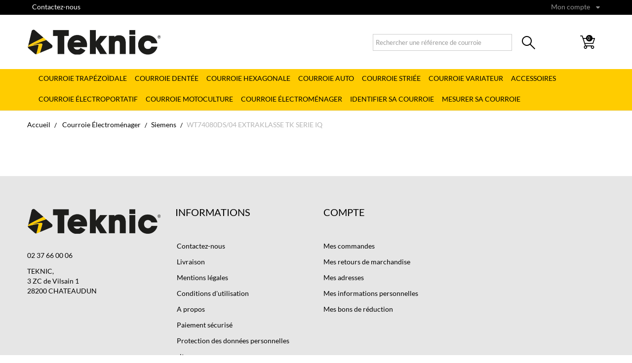

--- FILE ---
content_type: text/html; charset=utf-8
request_url: https://www.teknic.fr/21751-wt74080ds-04-extraklasse-tk-serie-iq
body_size: 175369
content:
<!DOCTYPE HTML> <!--[if lt IE 7]><html class="no-js lt-ie9 lt-ie8 lt-ie7" lang="fr-fr"><![endif]--> <!--[if IE 7]><html class="no-js lt-ie9 lt-ie8 ie7" lang="fr-fr"><![endif]--> <!--[if IE 8]><html class="no-js lt-ie9 ie8" lang="fr-fr"><![endif]--> <!--[if gt IE 8]><html class="no-js ie9" lang="fr-fr"><![endif]--><html lang="fr-fr"><head><meta charset="utf-8" /><title>WT74080DS/04 EXTRAKLASSE TK SERIE IQ | Teknic</title><meta name="generator" content="PrestaShop" /><meta name="robots" content="index,follow" /><meta name="viewport" content="width=device-width, minimum-scale=0.25, maximum-scale=1.6, initial-scale=1.0" /><meta name="apple-mobile-web-app-capable" content="yes" /><link rel="icon" type="image/vnd.microsoft.icon" href="/img/favicon.ico?1759152291" /><link rel="shortcut icon" type="image/x-icon" href="/img/favicon.ico?1759152291" /><link rel="stylesheet" href="//fonts.googleapis.com/css?family=Open+Sans:300,600&amp;amp;subset=latin,latin-ext" type="text/css" media="all" /><link rel="stylesheet" href="//code.ionicframework.com/ionicons/2.0.1/css/ionicons.min.css" type="text/css" media="all" /><link rel="stylesheet" href="https://www.teknic.fr/themes/sliders/cache/v_167_7d869dba045d7a5b9424363990192a15_all.css" type="text/css" media="all" />     <!--[if IE 8]> 
<script src="https://oss.maxcdn.com/libs/html5shiv/3.7.0/html5shiv.js"></script> 
<script src="https://oss.maxcdn.com/libs/respond.js/1.3.0/respond.min.js"></script> <![endif]--></head><body id="category" class="category category-21751 category-wt74080ds-04-extraklasse-tk-serie-iq show-left-column hide-right-column lang_fr an_theme1_1"><div id="page" class="id_page"><div class="header-container"> <header id="header"><div class="nav"><div class="container"><div class="row"> <nav><ul id="social_block"></ul><div class="header_user_info languages-block sign-block" ><div class="current"> <span>Mon compte</span></div><ul class="languages-block_ul toogle_content"><li class="login__item"><a class="login login__link" href="https://www.teknic.fr/mon-compte" rel="nofollow" title="Log in to your customer account">Connexion </a></li><li class="login__item"><a href="https://www.teknic.fr/mon-compte" class="login__link">Mon compte</a></li><li class="login__item"><a href="https://www.teknic.fr/historique-commandes" class="login__link">Mes commandes</a></li><li class="login__item"><a href="https://www.teknic.fr/adresses" class="login__link">Mes adresses</a></li></ul></div><div id="contact-link" > <a href="https://www.teknic.fr/nous-contacter" title="Contactez-nous">Contactez-nous</a></div> </nav></div></div></div><div><div class="container"><div class="row"><div id="header_logo" class="col-sm-3 col-xs-12"> <a href="https://www.teknic.fr/" title="Teknic"> <img class="logo" src="https://www.teknic.fr/img/ebobelt-teknic-logo-1520591922.jpg" alt="Teknic"/> </a></div><div id="search_block_top" class="col-sm-5 col-xs-9 col-sm-push-4 clearfix"><div class="searching"> <i class="search_open"></i> <i class="search_close"></i></div><form id="searchbox" method="get" action="//www.teknic.fr/recherche" > <input type="hidden" name="controller" value="search" /> <input type="hidden" name="orderby" value="position" /> <input type="hidden" name="orderway" value="desc" /> <input class="search_query form-control" type="text" id="search_query_top" name="search_query" placeholder="Rechercher une référence de courroie" value="" /> <button type="submit" name="submit_search" class="btn btn-default button-search"> Rechercher une référence de courroie </button></form></div><div class="cart_wr col-sm-1 col-xs-3 col-sm-push-3 clearfix"><div class="shopping_cart"> <a href="https://www.teknic.fr/commande" title="Voir mon panier" rel="nofollow"> <i class="cart_icon"></i> <span class="ajax_cart_quantity ">0</span> </a><div class="cart_block block exclusive"><div class="block_content"><div class="cart_block_list"><p class="cart_block_no_products"> Aucun produit</p><div class="cart-prices"><div class="cart-prices-line first-line"> <span class="price cart_block_shipping_cost ajax_cart_shipping_cost unvisible"> À définir </span> <span class="unvisible"> Livraison </span></div><div class="cart-prices-line last-line"> <span class="price cart_block_total ajax_block_cart_total">0,00 €</span> <span>Total</span></div></div><p class="cart-buttons"> <a id="button_order_cart" href="https://www.teknic.fr/commande" title="Commander" rel="nofollow">Commander</a></p></div></div></div></div></div><div id="layer_cart"><div class="clearfix"><div class="layer_cart_product col-xs-12 col-md-6"> <span class="cross" title="Fermer la fenêtre"></span> <span class="title"> <i class="icon-check"></i>Produit ajouté au panier avec succès </span><div class="product-image-container layer_cart_img"></div><div class="layer_cart_product_info"> <span id="layer_cart_product_title" class="product-name"></span> <span id="layer_cart_product_attributes"></span><div> <strong class="dark">Quantité</strong> <span id="layer_cart_product_quantity"></span></div><div> <strong class="dark">Total</strong> <span id="layer_cart_product_price"></span></div></div></div><div class="layer_cart_cart col-xs-12 col-md-6"> <span class="title"> <span class="ajax_cart_product_txt_s unvisible"> Il y a <span class="ajax_cart_quantity">0</span> produits dans votre panier. </span> <span class="ajax_cart_product_txt "> Il y a 1 produit dans votre panier. </span> </span><div class="layer_cart_row"> <strong class="dark"> Total produits </strong> <span class="ajax_block_products_total"> </span></div><div class="layer_cart_row"> <strong class="dark unvisible"> Frais de port&nbsp; </strong> <span class="ajax_cart_shipping_cost unvisible"> À définir </span></div><div class="layer_cart_row"> <strong class="dark"> Total </strong> <span class="ajax_block_cart_total"> </span></div><div class="button-container"> <span class="continue btn btn-default button exclusive-medium" title="Continuer mes achats"> <i class="icon-chevron-left left"></i>Continuer mes achats </span> <a class="btn btn-default button button-medium" href="https://www.teknic.fr/commande" title="Commander" rel="nofollow"> Commander<i class="icon-chevron-right right"></i> </a></div></div></div><div class="crossseling"></div></div><div class="layer_cart_overlay"></div></div></div><div class="container-bg"><div class="container"><div class="row"><div class="col-xs-12"><div id="block_top_menu" class="sf-contener col-xs-12 clearfix"><div class="cat-title">Menu</div><ul class="sf-menu clearfix menu-content"><li><a href="https://www.teknic.fr/3-courroie-trapezoidale" title="Courroie Trapézoïdale">Courroie Trapézoïdale</a><ul><li><a href="https://www.teknic.fr/6-type-de-courroie" title="TYPE DE COURROIE">TYPE DE COURROIE</a><ul><li><a href="https://www.teknic.fr/35-trapezoidale-lisse" title="Trapézoïdale Lisse">Trapézoïdale Lisse</a></li><li><a href="https://www.teknic.fr/610-trapezoidale-crantee" title="Trapézoïdale Crantée">Trapézoïdale Crantée</a></li><li><a href="https://www.teknic.fr/614-trapezoidale-motoculture" title="Trapézoïdale Motoculture">Trapézoïdale Motoculture</a></li><li><a href="https://www.teknic.fr/865-trapezoidale-mitsuboshi" title="Trapézoïdale Mitsuboshi">Trapézoïdale Mitsuboshi</a></li><li><a href="https://www.teknic.fr/617-trapezoidale-polyflex" title="Trapézoïdale Polyflex">Trapézoïdale Polyflex</a></li><li><a href="https://www.teknic.fr/615-courroies-mtd" title="Courroies MTD">Courroies MTD</a></li></ul></li><li><a href="https://www.teknic.fr/139-profil-de-courroie" title="PROFIL DE COURROIE">PROFIL DE COURROIE</a><ul><li><a href="https://www.teknic.fr/618-20-25-z-a-b-c-d-e" title="20, 25, Z, A, B, C, D, E">20, 25, Z, A, B, C, D, E</a><ul><li><a href="https://www.teknic.fr/828-z-10mm-x-6mm" title="Z - 10mm x 6mm">Z - 10mm x 6mm</a></li><li><a href="https://www.teknic.fr/829-a-13mm-x-8mm" title="A - 13mm x 8mm">A - 13mm x 8mm</a></li><li><a href="https://www.teknic.fr/830-b-17mm-x-11mm" title="B - 17mm x 11mm">B - 17mm x 11mm</a></li><li><a href="https://www.teknic.fr/831-c-22mm-x-14mm" title="C - 22mm x 14mm">C - 22mm x 14mm</a></li><li><a href="https://www.teknic.fr/832-d-32mm-x-19mm" title="D - 32mm x 19mm">D - 32mm x 19mm</a></li><li><a href="https://www.teknic.fr/833-e-40mm-x-24mm" title="E - 40mm x 24mm">E - 40mm x 24mm</a></li><li><a href="https://www.teknic.fr/834-20-20mm-x-125mm" title="20 - 20mm x 12,5mm">20 - 20mm x 12,5mm</a></li><li><a href="https://www.teknic.fr/835-25-25mm-x-16mm" title="25 - 25mm x 16mm">25 - 25mm x 16mm</a></li></ul></li><li><a href="https://www.teknic.fr/620-spz-spa-spb-spc" title="SPZ, SPA, SPB, SPC">SPZ, SPA, SPB, SPC</a><ul><li><a href="https://www.teknic.fr/836-spz-97mm-x-8mm" title="SPZ - 9,7mm x 8mm">SPZ - 9,7mm x 8mm</a></li><li><a href="https://www.teknic.fr/837-spa-127mm-x-10mm" title="SPA - 12,7mm x 10mm">SPA - 12,7mm x 10mm</a></li><li><a href="https://www.teknic.fr/838-spb-163mm-x-13mm" title="SPB - 16,3mm x 13mm">SPB - 16,3mm x 13mm</a></li><li><a href="https://www.teknic.fr/839-spc-22mm-x-18mm" title="SPC - 22mm x 18mm">SPC - 22mm x 18mm</a></li></ul></li><li><a href="https://www.teknic.fr/619-zx-ax-bx-cx" title="ZX, AX, BX, CX">ZX, AX, BX, CX</a><ul><li><a href="https://www.teknic.fr/840-zx-10mm-x-6mm" title="ZX - 10mm x 6mm">ZX - 10mm x 6mm</a></li><li><a href="https://www.teknic.fr/841-ax-13mm-x-8mm" title="AX - 13mm x 8mm">AX - 13mm x 8mm</a></li><li><a href="https://www.teknic.fr/842-bx-17mm-x-11mm" title="BX - 17mm x 11mm">BX - 17mm x 11mm</a></li><li><a href="https://www.teknic.fr/843-cx-22mm-x-14mm" title="CX - 22mm x 14mm">CX - 22mm x 14mm</a></li></ul></li><li><a href="https://www.teknic.fr/621-xpz-xpa-xpb-xpc" title="XPZ, XPA, XPB, XPC">XPZ, XPA, XPB, XPC</a><ul><li><a href="https://www.teknic.fr/844-xpz-97mm-x-8mm" title="XPZ - 9,7mm x 8mm">XPZ - 9,7mm x 8mm</a></li><li><a href="https://www.teknic.fr/845-xpa-127mm-x-9mm" title="XPA - 12,7mm x 9mm">XPA - 12,7mm x 9mm</a></li><li><a href="https://www.teknic.fr/846-xpb-163mm-x-13mm" title="XPB - 16,3mm x 13mm">XPB - 16,3mm x 13mm</a></li><li><a href="https://www.teknic.fr/847-xpc-22mm-x-16mm" title="XPC - 22mm x 16mm">XPC - 22mm x 16mm</a></li></ul></li><li><a href="https://www.teknic.fr/624-3l-4l-5l" title="3L, 4L, 5L">3L, 4L, 5L</a><ul><li><a href="https://www.teknic.fr/822-3l-95mm-x-55mm" title="3L - 9,5mm x 5,5mm">3L - 9,5mm x 5,5mm</a></li><li><a href="https://www.teknic.fr/823-4l-127mm-x-9mm" title="4L - 12,7mm x 9mm">4L - 12,7mm x 9mm</a></li><li><a href="https://www.teknic.fr/824-5l-165mm-x-96mm" title="5L - 16,5mm x 9,6mm">5L - 16,5mm x 9,6mm</a></li></ul></li><li><a href="https://www.teknic.fr/627-3m-5m-7m-11m" title="3M, 5M, 7M, 11M">3M, 5M, 7M, 11M</a><ul><li><a href="https://www.teknic.fr/848-courroie-3m" title="3M">3M</a></li><li><a href="https://www.teknic.fr/849-courroie-5m" title="5M">5M</a></li><li><a href="https://www.teknic.fr/850-courroie-7m" title="7M">7M</a></li><li><a href="https://www.teknic.fr/851-courroie-11m" title="11M">11M</a></li></ul></li><li><a href="https://www.teknic.fr/626-la-lb" title="LA, LB">LA, LB</a><ul><li><a href="https://www.teknic.fr/861-la-125mm-x-75mm" title="LA - 12,5mm x 7,5mm">LA - 12,5mm x 7,5mm</a></li><li><a href="https://www.teknic.fr/862-lb-165mm-x-95mm" title="LB - 16,5mm x 9,5mm">LB - 16,5mm x 9,5mm</a></li></ul></li></ul></li><li><a href="https://www.teknic.fr/79-section-de-courroie" title="SECTION DE COURROIE">SECTION DE COURROIE</a><ul><li><a href="https://www.teknic.fr/976-3mm-x-2mm" title="3mm x 2mm">3mm x 2mm</a></li><li><a href="https://www.teknic.fr/630-5mm-x-3mm" title="5mm x 3mm">5mm x 3mm</a></li><li><a href="https://www.teknic.fr/977-7mm-x-5mm" title="7mm x 5mm">7mm x 5mm</a></li><li><a href="https://www.teknic.fr/634-95mm-x-55mm" title="9,5mm x 5,5mm">9,5mm x 5,5mm</a></li><li><a href="https://www.teknic.fr/635-97mm-x-8mm" title="9,7mm x 8mm">9,7mm x 8mm</a></li><li><a href="https://www.teknic.fr/636-10mm-x-6mm" title="10mm x 6mm">10mm x 6mm</a></li><li><a href="https://www.teknic.fr/978-11mm-x-7mm" title="11mm x 7mm">11mm x 7mm</a></li><li><a href="https://www.teknic.fr/637-125mm-x-8mm" title="12,5mm x 8mm">12,5mm x 8mm</a></li><li><a href="https://www.teknic.fr/638-127mm-x-9mm" title="12,7mm x 9mm">12,7mm x 9mm</a></li><li><a href="https://www.teknic.fr/639-127mm-x-10mm" title="12,7mm x 10mm">12,7mm x 10mm</a></li><li><a href="https://www.teknic.fr/640-13mm-x-8mm" title="13mm x 8mm">13mm x 8mm</a></li><li><a href="https://www.teknic.fr/642-163mm-x-13mm" title="16,3mm x 13mm">16,3mm x 13mm</a></li><li><a href="https://www.teknic.fr/643-165mm-x-96mm" title="16,5mm x 9,6mm">16,5mm x 9,6mm</a></li><li><a href="https://www.teknic.fr/644-17mm-x-11mm" title="17mm x 11mm">17mm x 11mm</a></li><li><a href="https://www.teknic.fr/646-20mm-x-125mm" title="20mm x 12,5mm">20mm x 12,5mm</a></li><li><a href="https://www.teknic.fr/647-22mm-x-14mm" title="22mm x 14mm">22mm x 14mm</a></li><li><a href="https://www.teknic.fr/648-22mm-x-18mm" title="22mm x 18mm">22mm x 18mm</a></li><li><a href="https://www.teknic.fr/649-25mm-x-16mm" title="25mm x 16mm">25mm x 16mm</a></li><li><a href="https://www.teknic.fr/651-32mm-x-19mm" title="32mm x 19mm">32mm x 19mm</a></li><li><a href="https://www.teknic.fr/652-40mm-x-24mm" title="40mm x 24mm">40mm x 24mm</a></li></ul></li></ul></li><li><a href="https://www.teknic.fr/653-courroie-dentee" title="Courroie Dentée">Courroie Dentée</a><ul><li><a href="https://www.teknic.fr/655-matiere" title="MATIÈRE">MATIÈRE</a><ul><li><a href="https://www.teknic.fr/658-dentee-pu-polyurethane" title="Dentée PU (Polyuréthane)">Dentée PU (Polyuréthane)</a></li><li><a href="https://www.teknic.fr/15728-dentee-pu-ouverte-polyurethane" title="Dentée PU Ouverte (Polyuréthane)">Dentée PU Ouverte (Polyuréthane)</a></li><li><a href="https://www.teknic.fr/659-dentee-neo-neoprenecaoutchouc" title="Dentée NÉO (Néoprène/Caoutchouc)">Dentée NÉO (Néoprène/Caoutchouc)</a></li></ul></li><li><a href="https://www.teknic.fr/656-type-de-courroie" title="TYPE DE COURROIE">TYPE DE COURROIE</a><ul><li><a href="https://www.teknic.fr/660-simple-denture" title="Simple Denture">Simple Denture</a></li><li><a href="https://www.teknic.fr/661-double-denture" title="Double Denture">Double Denture</a></li><li><a href="https://www.teknic.fr/663-soudee" title="Soudée">Soudée</a></li></ul></li><li><a href="https://www.teknic.fr/657-profil-pas" title="PROFIL / PAS">PROFIL / PAS</a><ul><li><a href="https://www.teknic.fr/668-3m-pas-3mm" title="3M (pas 3mm)">3M (pas 3mm)</a></li><li><a href="https://www.teknic.fr/670-5m-pas-5mm" title="5M (pas 5mm)">5M (pas 5mm)</a></li><li><a href="https://www.teknic.fr/671-8m-pas-8mm" title="8M (pas 8mm)">8M (pas 8mm)</a></li><li><a href="https://www.teknic.fr/26672-s8m" title="S8M (pas de 8mm)">S8M (pas de 8mm)</a></li><li><a href="https://www.teknic.fr/672-14m-pas-14mm" title="14M (pas 14mm)">14M (pas 14mm)</a></li><li><a href="https://www.teknic.fr/676-5mgt-pas-5mm-renforce" title="5MGT (pas 5mm / Renforcé)">5MGT (pas 5mm / Renforcé)</a></li><li><a href="https://www.teknic.fr/679-mxl-pas-203mm" title="MXL (pas 2,03mm)">MXL (pas 2,03mm)</a></li><li><a href="https://www.teknic.fr/680-xl-pas-508mm" title="XL (pas 5,08mm)">XL (pas 5,08mm)</a></li><li><a href="https://www.teknic.fr/681-l-pas-953mm" title="L (pas 9,53mm)">L (pas 9,53mm)</a></li><li><a href="https://www.teknic.fr/682-h-pas-127mm" title="H (pas 12,7mm)">H (pas 12,7mm)</a></li><li><a href="https://www.teknic.fr/683-xh-pas-2223mm" title="XH (pas 22,23mm)">XH (pas 22,23mm)</a></li><li><a href="https://www.teknic.fr/684-xxh-pas-3175mm" title="XXH (pas 31,75mm)">XXH (pas 31,75mm)</a></li><li><a href="https://www.teknic.fr/688-ds8m-pas-8mm" title="DS8M (pas 8mm)">DS8M (pas 8mm)</a></li><li><a href="https://www.teknic.fr/697-t25-pas-25mm" title="T2.5 (pas 2,5mm)">T2.5 (pas 2,5mm)</a></li><li><a href="https://www.teknic.fr/698-t5-pas-5mm" title="T5 (pas 5mm)">T5 (pas 5mm)</a></li><li><a href="https://www.teknic.fr/699-t10-pas-10mm" title="T10 (pas 10mm)">T10 (pas 10mm)</a></li><li><a href="https://www.teknic.fr/700-t20-pas-20mm" title="T20 (pas 20mm)">T20 (pas 20mm)</a></li><li><a href="https://www.teknic.fr/701-at5-pas-5mm" title="AT5 (pas 5mm)">AT5 (pas 5mm)</a></li><li><a href="https://www.teknic.fr/702-at10-pas-10mm" title="AT10 (pas 10mm)">AT10 (pas 10mm)</a></li><li><a href="https://www.teknic.fr/703-at20-pas-20mm" title="AT20 (pas 20mm)">AT20 (pas 20mm)</a></li></ul></li></ul></li><li><a href="https://www.teknic.fr/13-courroie-hexagonale" title="Courroie Hexagonale">Courroie Hexagonale</a><ul><li><a href="https://www.teknic.fr/756-type-de-courroie" title="TYPE DE COURROIE">TYPE DE COURROIE</a><ul></ul></li><li><a href="https://www.teknic.fr/757-profil-de-courroie" title="PROFIL DE COURROIE">PROFIL DE COURROIE</a><ul><li><a href="https://www.teknic.fr/128-aa-haa" title="AA / HAA">AA / HAA</a></li><li><a href="https://www.teknic.fr/37-bb-hbb" title="BB / HBB">BB / HBB</a></li><li><a href="https://www.teknic.fr/82-cc-hcc" title="CC / HCC">CC / HCC</a></li></ul></li><li><a href="https://www.teknic.fr/758-section-de-courroie" title="SECTION DE COURROIE">SECTION DE COURROIE</a><ul><li><a href="https://www.teknic.fr/763-13mm-x-10mm" title="13mm x 10mm">13mm x 10mm</a></li><li><a href="https://www.teknic.fr/764-17mm-x-13mm" title="17mm x 13mm">17mm x 13mm</a></li><li><a href="https://www.teknic.fr/765-22mm-x-17mm" title="22mm x 17mm">22mm x 17mm</a></li></ul></li></ul></li><li><a href="https://www.teknic.fr/866-courroie-auto" title="Courroie Auto">Courroie Auto</a><ul><li><a href="https://www.teknic.fr/867-type-de-courroie" title="TYPE DE COURROIE">TYPE DE COURROIE</a><ul><li><a href="https://www.teknic.fr/870-trapezoidale-auto" title="Trapézoïdale Auto">Trapézoïdale Auto</a></li><li><a href="https://www.teknic.fr/874-poly-v-auto" title="Poly-V Auto">Poly-V Auto</a></li></ul></li><li><a href="https://www.teknic.fr/868-profil-de-courroie" title="PROFIL DE COURROIE">PROFIL DE COURROIE</a><ul><li><a href="https://www.teknic.fr/863-avx10-1a" title="AVX10 (1A)">AVX10 (1A)</a></li><li><a href="https://www.teknic.fr/864-avx13-3a" title="AVX13 (3A)">AVX13 (3A)</a></li><li><a href="https://www.teknic.fr/875-poly-v-k-pk" title="Poly-V "K" (PK)">Poly-V "K" (PK)</a></li></ul></li><li><a href="https://www.teknic.fr/869-section-de-courroie" title="SECTION DE COURROIE">SECTION DE COURROIE</a><ul><li><a href="https://www.teknic.fr/871-10mm-x-8mm" title="10mm x 8mm">10mm x 8mm</a></li><li><a href="https://www.teknic.fr/872-13mm-x-10mm" title="13mm x 10mm">13mm x 10mm</a></li><li><a href="https://www.teknic.fr/876-3-stries" title="3 Stries">3 Stries</a></li><li><a href="https://www.teknic.fr/877-4-stries" title="4 Stries">4 Stries</a></li><li><a href="https://www.teknic.fr/878-5-stries" title="5 Stries">5 Stries</a></li><li><a href="https://www.teknic.fr/879-6-stries" title="6 Stries">6 Stries</a></li><li><a href="https://www.teknic.fr/880-7-stries" title="7 Stries">7 Stries</a></li><li><a href="https://www.teknic.fr/881-8-stries" title="8 Stries">8 Stries</a></li><li><a href="https://www.teknic.fr/882-9-stries" title="9 Stries">9 Stries</a></li><li><a href="https://www.teknic.fr/883-10-stries" title="10 Stries">10 Stries</a></li><li><a href="https://www.teknic.fr/884-11-stries" title="11 Stries">11 Stries</a></li><li><a href="https://www.teknic.fr/885-12-stries" title="12 Stries">12 Stries</a></li></ul></li></ul></li><li><a href="https://www.teknic.fr/654-courroie-striee" title="Courroie Striée">Courroie Striée</a><ul><li><a href="https://www.teknic.fr/704-type-de-courroie" title="TYPE DE COURROIE">TYPE DE COURROIE</a><ul><li><a href="https://www.teknic.fr/707-poly-v-standard" title="Poly-V Standard">Poly-V Standard</a></li><li><a href="https://www.teknic.fr/708-elastique" title="Élastique">Élastique</a></li><li><a href="https://www.teknic.fr/709-automobile" title="Automobile">Automobile</a></li><li><a href="https://www.teknic.fr/710-betonniere" title="Bétonnière">Bétonnière</a></li><li><a href="https://www.teknic.fr/712-electromenager" title="Électroménager">Électroménager</a></li><li><a href="https://www.teknic.fr/713-electroportatif" title="Électroportatif">Électroportatif</a></li></ul></li><li><a href="https://www.teknic.fr/705-profil-de-courroie" title="PROFIL DE COURROIE">PROFIL DE COURROIE</a><ul><li><a href="https://www.teknic.fr/721-tb2" title="TB2">TB2</a></li><li><a href="https://www.teknic.fr/715-h-ph-pvh-elastique" title="H / PH / PVH Élastique">H / PH / PVH Élastique</a></li><li><a href="https://www.teknic.fr/716-j-pj-pvj" title="J / PJ / PVJ">J / PJ / PVJ</a></li><li><a href="https://www.teknic.fr/717-j-pj-pvj-elastique" title="J / PJ / PVJ Élastique">J / PJ / PVJ Élastique</a></li><li><a href="https://www.teknic.fr/718-k-pk-pvk" title="K / PK / PVK">K / PK / PVK</a></li><li><a href="https://www.teknic.fr/719-l-pl-pvl" title="L / PL / PVL">L / PL / PVL</a></li><li><a href="https://www.teknic.fr/720-m-pm-pvm" title="M / PM / PVM">M / PM / PVM</a></li></ul></li><li><a href="https://www.teknic.fr/706-pas" title="PAS">PAS</a><ul><li><a href="https://www.teknic.fr/722-156mm-poly-v-h" title="1,56mm - Poly-V "H"">1,56mm - Poly-V "H"</a></li><li><a href="https://www.teknic.fr/723-2mm-tb2" title="2mm - TB2">2mm - TB2</a></li><li><a href="https://www.teknic.fr/724-234mm-poly-v-j" title="2,34mm - Poly-V "J"">2,34mm - Poly-V "J"</a></li><li><a href="https://www.teknic.fr/725-356mm-poly-v-k" title="3,56mm - Poly-V "K"">3,56mm - Poly-V "K"</a></li><li><a href="https://www.teknic.fr/726-47mm-poly-v-l" title="4,7mm - Poly-V "L"">4,7mm - Poly-V "L"</a></li><li><a href="https://www.teknic.fr/727-94mm-poly-v-m" title="9,4mm - Poly-V "M"">9,4mm - Poly-V "M"</a></li></ul></li></ul></li><li><a href="https://www.teknic.fr/232-courroie-variateur" title="Courroie VARIATEUR">Courroie VARIATEUR</a><ul><li><a href="https://www.teknic.fr/766-type-de-courroie" title="TYPE DE COURROIE">TYPE DE COURROIE</a><ul><li><a href="https://www.teknic.fr/7-variateur-industriel" title="Variateur Industriel">Variateur Industriel</a></li><li><a href="https://www.teknic.fr/17-variateur-agricole" title="Variateur Agricole">Variateur Agricole</a></li></ul></li><li><a href="https://www.teknic.fr/767-largeur-de-courroie" title="LARGEUR DE COURROIE">LARGEUR DE COURROIE</a><ul><li><a href="https://www.teknic.fr/768-13mm" title="13mm">13mm</a></li><li><a href="https://www.teknic.fr/770-17mm" title="17mm">17mm</a></li><li><a href="https://www.teknic.fr/774-21mm" title="21mm">21mm</a></li><li><a href="https://www.teknic.fr/775-22mm" title="22mm">22mm</a></li><li><a href="https://www.teknic.fr/776-23mm" title="23mm">23mm</a></li><li><a href="https://www.teknic.fr/778-26mm" title="26mm">26mm</a></li><li><a href="https://www.teknic.fr/780-28mm" title="28mm">28mm</a></li><li><a href="https://www.teknic.fr/781-295mm" title="29,5mm">29,5mm</a></li><li><a href="https://www.teknic.fr/782-30mm" title="30mm">30mm</a></li><li><a href="https://www.teknic.fr/783-32mm" title="32mm">32mm</a></li><li><a href="https://www.teknic.fr/784-34mm" title="34mm">34mm</a></li><li><a href="https://www.teknic.fr/786-36mm" title="36mm">36mm</a></li><li><a href="https://www.teknic.fr/787-37mm" title="37mm">37mm</a></li><li><a href="https://www.teknic.fr/788-39mm" title="39mm">39mm</a></li><li><a href="https://www.teknic.fr/790-41mm" title="41mm">41mm</a></li><li><a href="https://www.teknic.fr/794-47mm" title="47mm">47mm</a></li><li><a href="https://www.teknic.fr/796-52mm" title="52mm">52mm</a></li><li><a href="https://www.teknic.fr/797-55mm" title="55mm">55mm</a></li><li><a href="https://www.teknic.fr/800-65mm" title="65mm">65mm</a></li><li><a href="https://www.teknic.fr/801-70mm" title="70mm">70mm</a></li></ul></li><li><a href="https://www.teknic.fr/975-norme-iso" title="NORME ISO">NORME ISO</a><ul><li><a href="https://www.teknic.fr/804-w16" title="W16">W16</a></li><li><a href="https://www.teknic.fr/805-w20" title="W20">W20</a></li><li><a href="https://www.teknic.fr/806-w25" title="W25">W25</a></li><li><a href="https://www.teknic.fr/807-w315" title="W31,5">W31,5</a></li><li><a href="https://www.teknic.fr/808-w40" title="W40">W40</a></li><li><a href="https://www.teknic.fr/809-w50" title="W50">W50</a></li><li><a href="https://www.teknic.fr/810-w63" title="W63">W63</a></li></ul></li></ul></li><li><a href="https://www.teknic.fr/814-accessoires" title="Accessoires">Accessoires</a></li><li><a href="https://www.teknic.fr/817-courroie-electroportatif" title="Courroie Électroportatif">Courroie Électroportatif</a><ul><li><a href="https://www.teknic.fr/4789-aeg" title="AEG">AEG</a></li><li><a href="https://www.teknic.fr/4790-berner" title="BERNER">BERNER</a></li><li><a href="https://www.teknic.fr/4791-black-decker" title="BLACK & DECKER">BLACK & DECKER</a></li><li><a href="https://www.teknic.fr/4792-bosch" title="BOSCH">BOSCH</a></li><li><a href="https://www.teknic.fr/919-casals" title="CASALS">CASALS</a></li><li><a href="https://www.teknic.fr/920-dewalt" title="DEWALT">DEWALT</a></li><li><a href="https://www.teknic.fr/921-elu" title="ELU">ELU</a></li><li><a href="https://www.teknic.fr/922-feidwood" title="FEIDWOOD">FEIDWOOD</a></li><li><a href="https://www.teknic.fr/923-festo" title="FESTO">FESTO</a></li><li><a href="https://www.teknic.fr/924-fox" title="FOX">FOX</a></li><li><a href="https://www.teknic.fr/925-hitachi" title="HITACHI">HITACHI</a></li><li><a href="https://www.teknic.fr/926-holzher" title="HOLZHER">HOLZHER</a></li><li><a href="https://www.teknic.fr/927-kity" title="KITY">KITY</a></li><li><a href="https://www.teknic.fr/928-legna" title="LEGNA">LEGNA</a></li><li><a href="https://www.teknic.fr/929-lurem" title="LUREM">LUREM</a></li><li><a href="https://www.teknic.fr/930-mafell" title="MAFELL">MAFELL</a></li><li><a href="https://www.teknic.fr/931-makita" title="MAKITA">MAKITA</a></li><li><a href="https://www.teknic.fr/932-metabo" title="METABO">METABO</a></li><li><a href="https://www.teknic.fr/933-parkside" title="PARKSIDE">PARKSIDE</a></li><li><a href="https://www.teknic.fr/934-peugeot" title="PEUGEOT">PEUGEOT</a></li><li><a href="https://www.teknic.fr/935-repex" title="REPEX">REPEX</a></li><li><a href="https://www.teknic.fr/936-ryobi" title="RYOBI">RYOBI</a></li><li><a href="https://www.teknic.fr/937-scheppach" title="SCHEPPACH">SCHEPPACH</a></li><li><a href="https://www.teknic.fr/939-siplec" title="SIPLEC">SIPLEC</a></li><li><a href="https://www.teknic.fr/938-skil" title="SKIL">SKIL</a></li><li><a href="https://www.teknic.fr/940-stayer" title="STAYER">STAYER</a></li><li><a href="https://www.teknic.fr/941-virutex" title="VIRUTEX">VIRUTEX</a></li><li><a href="https://www.teknic.fr/942-worx" title="WORX">WORX</a></li></ul></li><li><a href="https://www.teknic.fr/815-courroie-motoculture" title="Courroie Motoculture">Courroie Motoculture</a><ul><li><a href="https://www.teknic.fr/1324-agrinova" title="AGRINOVA">AGRINOVA</a><ul><li><a href="https://www.teknic.fr/1325-ar-47" title="AR 47">AR 47</a></li><li><a href="https://www.teknic.fr/1326-ar-60" title="AR 60">AR 60</a></li></ul></li><li><a href="https://www.teknic.fr/1327-ags" title="AGS">AGS</a><ul><li><a href="https://www.teknic.fr/1329-aj102" title="AJ102">AJ102</a></li><li><a href="https://www.teknic.fr/1331-plus-20-122-h-pro" title="Plus 20-122 H-pro">Plus 20-122 H-pro</a></li><li><a href="https://www.teknic.fr/1330-starjet-200-122-h-pro" title="Starjet 200-122 H-pro">Starjet 200-122 H-pro</a></li><li><a href="https://www.teknic.fr/1328-tondeuses-autoportees" title="Tondeuses Autoportées">Tondeuses Autoportées</a></li></ul></li><li><a href="https://www.teknic.fr/14403-sterwins" title="STERWINS">STERWINS</a><ul><li><a href="https://www.teknic.fr/14404-340-ep-2-340ep2" title="340 EP-2 / 340EP2">340 EP-2 / 340EP2</a></li></ul></li><li><a href="https://www.teknic.fr/1332-aircap" title="AIRCAP">AIRCAP</a><ul><li><a href="https://www.teknic.fr/1333-autres-modeles-aircap" title="Autres Modèles AIRCAP">Autres Modèles AIRCAP</a></li></ul></li><li><a href="https://www.teknic.fr/1334-alko" title="ALKO">ALKO</a><ul><li><a href="https://www.teknic.fr/1366-95-48tq2-tq3" title="95-48TQ2 / TQ3">95-48TQ2 / TQ3</a></li><li><a href="https://www.teknic.fr/1346-96-48etq2-48tq2" title="96-48ETQ2 / 48TQ2">96-48ETQ2 / 48TQ2</a></li><li><a href="https://www.teknic.fr/1348-120-140l-sp75" title="120-140L-SP75">120-140L-SP75</a></li><li><a href="https://www.teknic.fr/1367-360ve" title="360VE">360VE</a></li><li><a href="https://www.teknic.fr/1368-380vb-s" title="380VB-S">380VB-S</a></li><li><a href="https://www.teknic.fr/1360-4700bre-4700bred-470br-46br-a" title="4700BRE, 4700BRED, 470BR, 46BR-A">4700BRE, 4700BRED, 470BR, 46BR-A</a></li><li><a href="https://www.teknic.fr/1344-4704-vse" title="4704 VSE">4704 VSE</a></li><li><a href="https://www.teknic.fr/1361-5200bred-51br-a-520br" title="5200BRED, 51BR-A, 520BR">5200BRED, 51BR-A, 520BR</a></li><li><a href="https://www.teknic.fr/1347-5200brvar-5204vs-5204vsh-5200brvarh-520brv" title="5200BRVAR, 5204VS, 5204VSH, 5200BRVARH, 520BRV">5200BRVAR, 5204VS, 5204VSH, 5200BRVARH, 520BRV</a></li><li><a href="https://www.teknic.fr/1345-5300brv-alu-5300brvc-alu" title="5300BRV ALU, 5300BRVC ALU">5300BRV ALU, 5300BRVC ALU</a></li><li><a href="https://www.teknic.fr/1343-comfort-47br-biocombi" title="Comfort 47BR BioCombi">Comfort 47BR BioCombi</a></li><li><a href="https://www.teknic.fr/1339-master-8-55-117378" title="MASTER 8-55 (117378)">MASTER 8-55 (117378)</a></li><li><a href="https://www.teknic.fr/1340-ride-on-600-117635" title="RIDE ON 600 (117635)">RIDE ON 600 (117635)</a></li><li><a href="https://www.teknic.fr/1341-ride-on-620-117334" title="RIDE ON 620 (117334)">RIDE ON 620 (117334)</a></li><li><a href="https://www.teknic.fr/1342-ride-on-700-117338-1997-1998" title="RIDE ON 700 (117338) (1997-1998)">RIDE ON 700 (117338) (1997-1998)</a></li><li><a href="https://www.teknic.fr/1338-rider-700" title="RIDER-700">RIDER-700</a></li><li><a href="https://www.teknic.fr/1335-rsm-4300-br" title="RSM 4300 BR">RSM 4300 BR</a></li><li><a href="https://www.teknic.fr/1362-silver-520br-high-wheeler-118877" title="SILVER 520BR HIGH-WHEELER (118877)">SILVER 520BR HIGH-WHEELER (118877)</a></li><li><a href="https://www.teknic.fr/1363-silver-comfort-51br-a-119384" title="SILVER COMFORT 51BR-A (119384)">SILVER COMFORT 51BR-A (119384)</a></li><li><a href="https://www.teknic.fr/1364-silver-comfort-520br-h-119116" title="SILVER COMFORT 520BR-H (119116)">SILVER COMFORT 520BR-H (119116)</a></li><li><a href="https://www.teknic.fr/1365-silver-premium-520br-119198" title="SILVER PREMIUM 520BR (119198)">SILVER PREMIUM 520BR (119198)</a></li><li><a href="https://www.teknic.fr/1354-t11-75-t12-75-t13-85-t13-82-t16-1054-hd-v2-t18-954-hd" title="T11-75, T12-75, T13-85, T13-82, T16-105.4 HD V2, T18-95.4 HD">T11-75, T12-75, T13-85, T13-82, T16-105.4 HD V2, T18-95.4 HD</a></li><li><a href="https://www.teknic.fr/1355-t125-102rd-t16-102rd-hydro" title="T12.5-102RD, T16-102RD HYDRO">T12.5-102RD, T16-102RD HYDRO</a></li><li><a href="https://www.teknic.fr/1336-t13-82sph" title="T13-82SPH">T13-82SPH</a></li><li><a href="https://www.teknic.fr/1350-t14-76-concord" title="T14/76 CONCORD">T14/76 CONCORD</a></li><li><a href="https://www.teknic.fr/1351-t15-102hds" title="T15-102HDS">T15-102HDS</a></li><li><a href="https://www.teknic.fr/1359-t15-102-sphe" title="T15/102 SPHE">T15/102 SPHE</a></li><li><a href="https://www.teknic.fr/1349-t16-1054-hd-v2-t20-1054-hde-v2" title="T16-105.4 HD V2, T20-105.4 HDE V2">T16-105.4 HD V2, T20-105.4 HDE V2</a></li><li><a href="https://www.teknic.fr/1352-t18-954-hd" title="T18-95.4 HD">T18-95.4 HD</a></li><li><a href="https://www.teknic.fr/1357-t20-102-hde" title="T20/102 HDE">T20/102 HDE</a></li><li><a href="https://www.teknic.fr/1356-t-102sd" title="T-102SD">T-102SD</a></li><li><a href="https://www.teknic.fr/1353-t750-t750r-t800-t850-t850r" title="T750, T750R, T800, T850, T850R">T750, T750R, T800, T850, T850R</a></li><li><a href="https://www.teknic.fr/1337-t950-t15-92hd-t13-102sph-t16-102hd" title="T950, T15-92HD, T13-102SPH, T16-102HD">T950, T15-92HD, T13-102SPH, T16-102HD</a></li><li><a href="https://www.teknic.fr/1358-t950-t15-92hd-t13-102sph-t16-102hd-t15-105hd-t13-92hd" title="T950, T15-92HD, T13-102SPH, T16-102HD, T15-105HD, T13-92HD">T950, T15-92HD, T13-102SPH, T16-102HD, T15-105HD, T13-92HD</a></li></ul></li><li><a href="https://www.teknic.fr/1369-allis-chalmers-deutz" title="ALLIS CHALMERS / DEUTZ">ALLIS CHALMERS / DEUTZ</a><ul><li><a href="https://www.teknic.fr/1370-autres-modeles-allis-chalmers-deutz" title="Autres Modèles ALLIS CHALMERS / DEUTZ">Autres Modèles ALLIS CHALMERS / DEUTZ</a></li></ul></li><li><a href="https://www.teknic.fr/1432-alpina" title="ALPINA">ALPINA</a><ul><li><a href="https://www.teknic.fr/1435-a-63-vdb-2011" title="A 63 VDB (2011)">A 63 VDB (2011)</a></li><li><a href="https://www.teknic.fr/1464-a-72-hb-2011" title="A 72 HB (2011)">A 72 HB (2011)</a></li><li><a href="https://www.teknic.fr/1484-a-92-hb-2011" title="A 92 HB (2011)">A 92 HB (2011)</a></li><li><a href="https://www.teknic.fr/1467-a-98-hb-2011" title="A 98 HB (2011)">A 98 HB (2011)</a></li><li><a href="https://www.teknic.fr/1444-a-102-hb-2011" title="A 102 HB (2011)">A 102 HB (2011)</a></li><li><a href="https://www.teknic.fr/1473-a-108-hb-2011" title="A 108 HB (2011)">A 108 HB (2011)</a></li><li><a href="https://www.teknic.fr/1497-a-410-sb-2011" title="A 410 SB (2011)">A 410 SB (2011)</a></li><li><a href="https://www.teknic.fr/1498-a-460-wsb-2011" title="A 460 WSB (2011)">A 460 WSB (2011)</a></li><li><a href="https://www.teknic.fr/1499-a-460-wse-2011" title="A 460 WSE (2011)">A 460 WSE (2011)</a></li><li><a href="https://www.teknic.fr/1500-a-460-wsh-2011" title="A 460 WSH (2011)">A 460 WSH (2011)</a></li><li><a href="https://www.teknic.fr/1516-a-510-wshx-2011" title="A 510 WSHX (2011)">A 510 WSHX (2011)</a></li><li><a href="https://www.teknic.fr/1491-al3-46-sb-2013-2015-2016-2017" title="AL3 46 SB (2013-2015-2016-2017)">AL3 46 SB (2013-2015-2016-2017)</a></li><li><a href="https://www.teknic.fr/1492-al3-46-se-2012-2015-2016-2017" title="AL3 46 SE (2012-2015-2016-2017)">AL3 46 SE (2012-2015-2016-2017)</a></li><li><a href="https://www.teknic.fr/1493-al3-46-sg-2012" title="AL3 46 SG (2012)">AL3 46 SG (2012)</a></li><li><a href="https://www.teknic.fr/1494-al3-46-sh-2012-2015-2016-2017" title="AL3 46 SH (2012-2015-2016-2017)">AL3 46 SH (2012-2015-2016-2017)</a></li><li><a href="https://www.teknic.fr/1506-al3-51-sbq-2012-2015-2016-2017" title="AL3 51 SBQ (2012-2015-2016-2017)">AL3 51 SBQ (2012-2015-2016-2017)</a></li><li><a href="https://www.teknic.fr/1507-al3-51-shq-2012" title="AL3 51 SHQ (2012)">AL3 51 SHQ (2012)</a></li><li><a href="https://www.teknic.fr/1495-al5-46-sbq-2012" title="AL5 46 SBQ (2012)">AL5 46 SBQ (2012)</a></li><li><a href="https://www.teknic.fr/1486-al5-51-vhq-2012" title="AL5 51 VHQ (2012)">AL5 51 VHQ (2012)</a></li><li><a href="https://www.teknic.fr/1515-al5-51-sbq-2012" title="AL5 51 SBQ (2012)">AL5 51 SBQ (2012)</a></li><li><a href="https://www.teknic.fr/1518-al5-51-shq-2013" title="AL5 51 SHQ (2013)">AL5 51 SHQ (2013)</a></li><li><a href="https://www.teknic.fr/1520-al6-46-sb-2013" title="AL6 46 SB (2013)">AL6 46 SB (2013)</a></li><li><a href="https://www.teknic.fr/1504-al6-48-sbe-2016-2017" title="AL6 48 SBE (2016-2017)">AL6 48 SBE (2016-2017)</a></li><li><a href="https://www.teknic.fr/1505-al6-48-sbq-2015-2016-2017" title="AL6 48 SBQ (2015-2016-2017)">AL6 48 SBQ (2015-2016-2017)</a></li><li><a href="https://www.teknic.fr/1522-al6-53-sbq-2015-2016-2017" title="AL6 53 SBQ (2015-2016-2017)">AL6 53 SBQ (2015-2016-2017)</a></li><li><a href="https://www.teknic.fr/1523-al6-53-shq-2017" title="AL6 53 SHQ (2017)">AL6 53 SHQ (2017)</a></li><li><a href="https://www.teknic.fr/1488-al6-53-vbq-2016-2017" title="AL6 53 VBQ (2016-2017)">AL6 53 VBQ (2016-2017)</a></li><li><a href="https://www.teknic.fr/1524-al7-48-sb-2012-2016-2017" title="AL7 48 SB (2012-2016-2017)">AL7 48 SB (2012-2016-2017)</a></li><li><a href="https://www.teknic.fr/1527-al7-51-sb-2013" title="AL7 51 SB (2013)">AL7 51 SB (2013)</a></li><li><a href="https://www.teknic.fr/1530-al7-51-sgc-2015" title="AL7 51 SGC (2015)">AL7 51 SGC (2015)</a></li><li><a href="https://www.teknic.fr/1525-al7-51-sh-2012-2015-2016-2017" title="AL7 51 SH (2012-2015-2016-2017)">AL7 51 SH (2012-2015-2016-2017)</a></li><li><a href="https://www.teknic.fr/1526-al7-51-shc-2012-2016" title="AL7 51 SHC (2012-2016)">AL7 51 SHC (2012-2016)</a></li><li><a href="https://www.teknic.fr/1433-at1-63-vb-2012" title="AT1 63 VB (2012)">AT1 63 VB (2012)</a></li><li><a href="https://www.teknic.fr/1461-at1-66-b" title="AT1 66 B">AT1 66 B</a></li><li><a href="https://www.teknic.fr/1459-at1-66-hcb-2016-2017" title="AT1 66 HCB (2016-2017)">AT1 66 HCB (2016-2017)</a></li><li><a href="https://www.teknic.fr/1460-at3-72-2013" title="AT3 72 (2013)">AT3 72 (2013)</a></li><li><a href="https://www.teknic.fr/1463-at3-72-hcb-2012-2015-2017" title="AT3 72 HCB (2012-2015-2017)">AT3 72 HCB (2012-2015-2017)</a></li><li><a href="https://www.teknic.fr/1465-at4-98-hcb-2012-2016-2017" title="AT4 98 HCB (2012-2016-2017)">AT4 98 HCB (2012-2016-2017)</a></li><li><a href="https://www.teknic.fr/1472-at4-108-hcb-2012-2015" title="AT4 108 HCB (2012-2015)">AT4 108 HCB (2012-2015)</a></li><li><a href="https://www.teknic.fr/1448-at5-84-2012" title="AT5 84 (2012)">AT5 84 (2012)</a></li><li><a href="https://www.teknic.fr/1449-at5-84b-2012" title="AT5 84B (2012)">AT5 84B (2012)</a></li><li><a href="https://www.teknic.fr/1450-at5-84b-power-2012" title="AT5 84B POWER (2012)">AT5 84B POWER (2012)</a></li><li><a href="https://www.teknic.fr/1478-at5-84-hc-2012" title="AT5 84 HC (2012)">AT5 84 HC (2012)</a></li><li><a href="https://www.teknic.fr/1479-at5-84-hcb-2012-2015" title="AT5 84 HCB (2012-2015)">AT5 84 HCB (2012-2015)</a></li><li><a href="https://www.teknic.fr/1475-at5-84-hcb-2016-2017" title="AT5 84 HCB (2016-2017)">AT5 84 HCB (2016-2017)</a></li><li><a href="https://www.teknic.fr/1476-at5-98-hck-2016-2017" title="AT5 98 HCK (2016-2017)">AT5 98 HCK (2016-2017)</a></li><li><a href="https://www.teknic.fr/1481-at7-92-hc-2012" title="AT7 92 HC (2012)">AT7 92 HC (2012)</a></li><li><a href="https://www.teknic.fr/1482-at7-92-hcb-2012-2015" title="AT7 92 HCB (2012-2015)">AT7 92 HCB (2012-2015)</a></li><li><a href="https://www.teknic.fr/1477-at7-92-hcb-2016" title="AT7 92 HCB (2016)">AT7 92 HCB (2016)</a></li><li><a href="https://www.teknic.fr/1474-at7-92-hcb-2017" title="AT7 92 HCB (2017)">AT7 92 HCB (2017)</a></li><li><a href="https://www.teknic.fr/1483-at7-92-hcb-power-2012" title="AT7 92 HCB POWER (2012)">AT7 92 HCB POWER (2012)</a></li><li><a href="https://www.teknic.fr/1436-at7-102-hc-2012" title="AT7 102 HC (2012)">AT7 102 HC (2012)</a></li><li><a href="https://www.teknic.fr/1437-at7-102-hcb-2012-2015" title="AT7 102 HCB (2012-2015)">AT7 102 HCB (2012-2015)</a></li><li><a href="https://www.teknic.fr/1446-at7-102-hcb-2016" title="AT7 102 HCB (2016)">AT7 102 HCB (2016)</a></li><li><a href="https://www.teknic.fr/1445-at7-102-hcb-2017" title="AT7 102 HCB (2017)">AT7 102 HCB (2017)</a></li><li><a href="https://www.teknic.fr/1438-at7-102-hcb-power-2012" title="AT7 102 HCB POWER (2012)">AT7 102 HCB POWER (2012)</a></li><li><a href="https://www.teknic.fr/1439-at7-102-hcb-twin-2012" title="AT7 102 HCB TWIN (2012)">AT7 102 HCB TWIN (2012)</a></li><li><a href="https://www.teknic.fr/1441-at8-102-hcb-2013" title="AT8 102 HCB (2013)">AT8 102 HCB (2013)</a></li><li><a href="https://www.teknic.fr/1442-at8-102-hck-2013" title="AT8 102 HCK (2013)">AT8 102 HCK (2013)</a></li><li><a href="https://www.teknic.fr/1447-at8-122-hcb-twin-2013-2015" title="AT8 122 HCB / TWIN (2013-2015)">AT8 122 HCB / TWIN (2013-2015)</a></li><li><a href="https://www.teknic.fr/1489-bl-390-sb-2017" title="BL 390 SB (2017)">BL 390 SB (2017)</a></li><li><a href="https://www.teknic.fr/1490-bl-440-sb-2016" title="BL 440 SB (2016)">BL 440 SB (2016)</a></li><li><a href="https://www.teknic.fr/1496-bl-460-sb-2013-2015-2016-2017" title="BL 460 SB (2013-2015-2016-2017)">BL 460 SB (2013-2015-2016-2017)</a></li><li><a href="https://www.teknic.fr/1503-bl-460-sb-sl-2017" title="BL 460 SB SL (2017)">BL 460 SB SL (2017)</a></li><li><a href="https://www.teknic.fr/1521-bl-480-ms-2013" title="BL 480 MS (2013)">BL 480 MS (2013)</a></li><li><a href="https://www.teknic.fr/1508-bl-510-sb-2013-2017" title="BL 510 SB (2013-2017)">BL 510 SB (2013-2017)</a></li><li><a href="https://www.teknic.fr/1510-bl-510-sbq-2013-2015-2016-2017" title="BL 510 SBQ (2013-2015-2016-2017)">BL 510 SBQ (2013-2015-2016-2017)</a></li><li><a href="https://www.teknic.fr/1514-bl-510-sbq-p-2016" title="BL 510 SBQ P (2016)">BL 510 SBQ P (2016)</a></li><li><a href="https://www.teknic.fr/1509-bl-510-sge-2013" title="BL 510 SGE (2013)">BL 510 SGE (2013)</a></li><li><a href="https://www.teknic.fr/1512-bl-510-shlm-2016" title="BL 510 SHLM (2016)">BL 510 SHLM (2016)</a></li><li><a href="https://www.teknic.fr/1511-bl-510-shq-2017" title="BL 510 SHQ (2017)">BL 510 SHQ (2017)</a></li><li><a href="https://www.teknic.fr/1513-bl-51675-2016" title="BL 51675 (2016)">BL 51675 (2016)</a></li><li><a href="https://www.teknic.fr/1434-bt-63-e-2013" title="BT 63 E (2013)">BT 63 E (2013)</a></li><li><a href="https://www.teknic.fr/1462-bt-66-2017" title="BT 66 (2017)">BT 66 (2017)</a></li><li><a href="https://www.teknic.fr/1451-bt-84-2013" title="BT 84 (2013)">BT 84 (2013)</a></li><li><a href="https://www.teknic.fr/1456-bt-84-2017" title="BT 84 (2017)">BT 84 (2017)</a></li><li><a href="https://www.teknic.fr/1452-bt-84-b-2013-2015" title="BT 84 B (2013-2015)">BT 84 B (2013-2015)</a></li><li><a href="https://www.teknic.fr/1457-bt-84-b-2016" title="BT 84 B (2016)">BT 84 B (2016)</a></li><li><a href="https://www.teknic.fr/1485-bt-84-hcb" title="BT 84 HCB">BT 84 HCB</a></li><li><a href="https://www.teknic.fr/1453-bt-92-b-2013" title="BT 92 B (2013)">BT 92 B (2013)</a></li><li><a href="https://www.teknic.fr/1454-bt-92-g-2013" title="BT 92 G (2013)">BT 92 G (2013)</a></li><li><a href="https://www.teknic.fr/1458-bt-98-2016" title="BT 98 (2016)">BT 98 (2016)</a></li><li><a href="https://www.teknic.fr/1469-bt98-bt98b-2012-2015" title="BT98 / BT98B (2012-2015)">BT98 / BT98B (2012-2015)</a></li><li><a href="https://www.teknic.fr/1470-bt-98-sd-2017" title="BT 98 SD (2017)">BT 98 SD (2017)</a></li><li><a href="https://www.teknic.fr/1471-bt-98-sd-b-2016" title="BT 98 SD B (2016)">BT 98 SD B (2016)</a></li><li><a href="https://www.teknic.fr/1443-bt-102-hcb-2013" title="BT 102 HCB (2013)">BT 102 HCB (2013)</a></li><li><a href="https://www.teknic.fr/1468-c-98-b-2011" title="C 98 B (2011)">C 98 B (2011)</a></li><li><a href="https://www.teknic.fr/1455-one-92-y-2010" title="ONE 92 Y (2010)">ONE 92 Y (2010)</a></li><li><a href="https://www.teknic.fr/1480-one-92-yh-2010-2012" title="ONE 92 YH (2010-2012)">ONE 92 YH (2010-2012)</a></li><li><a href="https://www.teknic.fr/1466-one-98-y" title="ONE 98 Y">ONE 98 Y</a></li><li><a href="https://www.teknic.fr/1440-one-122-yh-2012" title="ONE 122 YH (2012)">ONE 122 YH (2012)</a></li><li><a href="https://www.teknic.fr/1501-premium-4800-sbx-2011" title="Premium 4800 SBX (2011)">Premium 4800 SBX (2011)</a></li><li><a href="https://www.teknic.fr/1502-premium-4800-shx-2011" title="Premium 4800 SHX (2011)">Premium 4800 SHX (2011)</a></li><li><a href="https://www.teknic.fr/1528-premium-5000-asb-2011" title="PREMIUM 5000 ASB (2011)">PREMIUM 5000 ASB (2011)</a></li><li><a href="https://www.teknic.fr/1529-premium-5300-ash-2011" title="PREMIUM 5300 ASH (2011)">PREMIUM 5300 ASH (2011)</a></li><li><a href="https://www.teknic.fr/1517-premium-5300-wbx-2011" title="Premium 5300 WBX (2011)">Premium 5300 WBX (2011)</a></li><li><a href="https://www.teknic.fr/1519-premium-5300-wbxc-2011" title="Premium 5300 WBXC (2011)">Premium 5300 WBXC (2011)</a></li><li><a href="https://www.teknic.fr/1487-premium-5300-whx4-2011" title="PREMIUM 5300 WHX4 (2011)">PREMIUM 5300 WHX4 (2011)</a></li></ul></li><li><a href="https://www.teknic.fr/1531-amf-noma" title="AMF (NOMA)">AMF (NOMA)</a><ul><li><a href="https://www.teknic.fr/1532-autres-modeles-amf" title="Autres Modèles AMF">Autres Modèles AMF</a></li><li><a href="https://www.teknic.fr/1539-3611-5600" title="3611-5600">3611-5600</a></li><li><a href="https://www.teknic.fr/1543-08cv-32-coupe-81cm-3189-0000-5267-0300-600" title="08cv 32" (coupe 81cm) 3189-0000 / 5267-0300-600">08cv 32" (coupe 81cm) 3189-0000 / 5267-0300-600</a></li><li><a href="https://www.teknic.fr/1548-08cv-32-coupe-81cm-3189-0900-5268-1100" title="08cv 32" (coupe 81cm) 3189-0900 / 5268-1100">08cv 32" (coupe 81cm) 3189-0900 / 5268-1100</a></li><li><a href="https://www.teknic.fr/1551-08cv-32-coupe-81cm-3504-0000-3554-23-00" title="08cv 32" (coupe 81cm) 3504-0000 / 3554-23-00">08cv 32" (coupe 81cm) 3504-0000 / 3554-23-00</a></li><li><a href="https://www.teknic.fr/1549-08cv-32-coupe-81cm-5289-0800-5268-1400" title="08cv 32" (coupe 81cm) 5289-0800 / 5268-1400">08cv 32" (coupe 81cm) 5289-0800 / 5268-1400</a></li><li><a href="https://www.teknic.fr/1552-08cv-32-coupe-81cm-5289-1600-1800-2000-2500" title="08cv 32" (coupe 81cm) 5289-1600 / 1800 /&nbsp;2000 / 2500">08cv 32" (coupe 81cm) 5289-1600 / 1800 /&nbsp;2000 / 2500</a></li><li><a href="https://www.teknic.fr/1550-08cv-32-coupe-81cm-5289-3300-3400-4000-4200" title="08cv 32" (coupe 81cm) 5289-3300 / 3400 / 4000 / 4200">08cv 32" (coupe 81cm) 5289-3300 / 3400 / 4000 / 4200</a></li><li><a href="https://www.teknic.fr/1556-08cv-32-coupe-81cm-5289-5000" title="08cv 32" (coupe 81cm) 5289-5000">08cv 32" (coupe 81cm) 5289-5000</a></li><li><a href="https://www.teknic.fr/1547-08cv-32-coupe-81cm-5289-5500-5289-5800" title="08cv 32" (coupe 81cm) 5289-5500 / 5289-5800">08cv 32" (coupe 81cm) 5289-5500 / 5289-5800</a></li><li><a href="https://www.teknic.fr/1553-08cv-32-coupe-81cm-5294-09-00" title="08cv 32" (coupe 81cm) 5294-09-00">08cv 32" (coupe 81cm) 5294-09-00</a></li><li><a href="https://www.teknic.fr/1557-08cv-36-coupe-91cm-5281-0300-5283-0300" title="08cv 36" (coupe 91cm) 5281-0300 / 5283-0300">08cv 36" (coupe 91cm) 5281-0300 / 5283-0300</a></li><li><a href="https://www.teknic.fr/1567-08cv-36-coupe-91cm-5282-0400-5284-0400" title="08cv 36" (coupe 91cm) 5282-0400 / 5284-0400">08cv 36" (coupe 91cm) 5282-0400 / 5284-0400</a></li><li><a href="https://www.teknic.fr/1570-08cv-36-coupe-91cm-5282-0900-2200" title="08cv 36" (coupe 91cm) 5282-0900 / 2200">08cv 36" (coupe 91cm) 5282-0900 / 2200</a></li><li><a href="https://www.teknic.fr/1569-08cv-36-coupe-91cm-5285-1600-3300-3400-3900" title="08cv 36" (coupe 91cm) 5285-1600 / 3300 / 3400 / 3900">08cv 36" (coupe 91cm) 5285-1600 / 3300 / 3400 / 3900</a></li><li><a href="https://www.teknic.fr/1577-08cv-36-coupe-91cm-5285-4100-5800" title="08cv 36" (coupe 91cm) 5285-4100 / 5800">08cv 36" (coupe 91cm) 5285-4100 / 5800</a></li><li><a href="https://www.teknic.fr/1580-08cv-36-coupe-91cm-5285-411-4400" title="08cv 36" (coupe 91cm) 5285-411 / 4400">08cv 36" (coupe 91cm) 5285-411 / 4400</a></li><li><a href="https://www.teknic.fr/1578-08cv-36-coupe-91cm-5285-4600-4800" title="08cv 36" (coupe 91cm) 5285-4600 / 4800">08cv 36" (coupe 91cm) 5285-4600 / 4800</a></li><li><a href="https://www.teknic.fr/1581-08cv-36-coupe-91cm-5285-5100-5400" title="08cv 36" (coupe 91cm) 5285-5100 / 5400">08cv 36" (coupe 91cm) 5285-5100 / 5400</a></li><li><a href="https://www.teknic.fr/1566-08cv-36-coupe-91cm-5293-0000" title="08cv 36" (coupe 91cm) 5293-0000">08cv 36" (coupe 91cm) 5293-0000</a></li><li><a href="https://www.teknic.fr/1544-10cv-30-coupe-76cm" title="10cv 30" (coupe 76cm)">10cv 30" (coupe 76cm)</a></li><li><a href="https://www.teknic.fr/1555-10cv-32-coupe-81cm-5289-3401-3700-5300" title="10cv 32" (coupe 81cm) 5289-3401 / 3700 / 5300">10cv 32" (coupe 81cm) 5289-3401 / 3700 / 5300</a></li><li><a href="https://www.teknic.fr/1554-10cv-36-coupe-91cm-5184-0600" title="10cv 36" (coupe 91cm) 5184-0600">10cv 36" (coupe 91cm) 5184-0600</a></li><li><a href="https://www.teknic.fr/1572-10cv-36-coupe-91cm-5184-0900-5188-0300-0900" title="10cv 36" (coupe 91cm) 5184-0900 / 5188-0300 / 0900">10cv 36" (coupe 91cm) 5184-0900 / 5188-0300 / 0900</a></li><li><a href="https://www.teknic.fr/1571-10cv-36-coupe-91cm-5188-1400-2200" title="10cv 36" (coupe 91cm) 5188-1400 / 2200">10cv 36" (coupe 91cm) 5188-1400 / 2200</a></li><li><a href="https://www.teknic.fr/1574-10cv-36-coupe-91cm-5188-2600-5288-1300-2401-2600" title="10cv 36" (coupe 91cm) 5188-2600 / 5288-1300 / 2401 / 2600">10cv 36" (coupe 91cm) 5188-2600 / 5288-1300 / 2401 / 2600</a></li><li><a href="https://www.teknic.fr/1573-10cv-36-coupe-91cm-5288-0700-1100" title="10cv 36" (coupe 91cm) 5288-0700 / 1100">10cv 36" (coupe 91cm) 5288-0700 / 1100</a></li><li><a href="https://www.teknic.fr/1575-10cv-36-coupe-91cm-5288-3700" title="10cv 36" (coupe 91cm) 5288-3700">10cv 36" (coupe 91cm) 5288-3700</a></li><li><a href="https://www.teknic.fr/1545-10cv-42-coupe-107cm-5297-0700-1100-1200-1300" title="10cv 42" (coupe 107cm) 5297-0700 / 1100 / 1200 / 1300">10cv 42" (coupe 107cm) 5297-0700 / 1100 / 1200 / 1300</a></li><li><a href="https://www.teknic.fr/1576-11cv-36-coupe-91cm-3188-0000-3510-000" title="11cv 36" (coupe 91cm) 3188-0000 / 3510-000">11cv 36" (coupe 91cm) 3188-0000 / 3510-000</a></li><li><a href="https://www.teknic.fr/1579-11cv-36-coupe-91cm-5188-0100-1500-5288-2301" title="11cv 36" (coupe 91cm) 5188-0100 / 1500 / 5288-2301">11cv 36" (coupe 91cm) 5188-0100 / 1500 / 5288-2301</a></li><li><a href="https://www.teknic.fr/1563-11cv-36-coupe-91cm-5188-2700-5188-5800" title="11cv 36" (coupe 91cm) 5188-2700 / 5188-5800">11cv 36" (coupe 91cm) 5188-2700 / 5188-5800</a></li><li><a href="https://www.teknic.fr/1541-11cv-36-coupe-91cm-5188-3400-7000-7600" title="11cv 36" (coupe 91cm) 5188-3400 / 7000 / 7600">11cv 36" (coupe 91cm) 5188-3400 / 7000 / 7600</a></li><li><a href="https://www.teknic.fr/1558-11cv-36-coupe-91cm-5281-0300" title="11cv 36" (coupe 91cm) 5281-0300">11cv 36" (coupe 91cm) 5281-0300</a></li><li><a href="https://www.teknic.fr/1568-11cv-36-coupe-91cm-5288-3300-4000-4700-5100" title="11cv 36" (coupe 91cm) 5288-3300 / 4000 / 4700 / 5100">11cv 36" (coupe 91cm) 5288-3300 / 4000 / 4700 / 5100</a></li><li><a href="https://www.teknic.fr/1533-11cv-42-coupe-107cm-5180-0000-3531-0000" title="11cv 42" (coupe 107cm) 5180-0000 / 3531-0000">11cv 42" (coupe 107cm) 5180-0000 / 3531-0000</a></li><li><a href="https://www.teknic.fr/1538-11cv-42-coupe-107cm-5188-0200-1700" title="11cv 42" (coupe 107cm) 5188-0200 / 1700">11cv 42" (coupe 107cm) 5188-0200 / 1700</a></li><li><a href="https://www.teknic.fr/1535-11cv-42-coupe-107cm-5188-2900" title="11cv 42" (coupe 107cm) 5188-2900">11cv 42" (coupe 107cm) 5188-2900</a></li><li><a href="https://www.teknic.fr/1546-11cv-42-coupe-107cm-5288-3100-5297-0700" title="11cv 42" (coupe 107cm) 5288-3100 / 5297-0700">11cv 42" (coupe 107cm) 5288-3100 / 5297-0700</a></li><li><a href="https://www.teknic.fr/1537-11cv-42-coupe-107cm-5288-4100-4800-5200" title="11cv 42" (coupe 107cm) 5288-4100 / 4800 / 5200">11cv 42" (coupe 107cm) 5288-4100 / 4800 / 5200</a></li><li><a href="https://www.teknic.fr/1561-12cv-36-coupe-91cm-b-3554-3700" title="12cv 36" (coupe 91cm) B-3554-3700">12cv 36" (coupe 91cm) B-3554-3700</a></li><li><a href="https://www.teknic.fr/1562-12cv-36-coupe-91cm-3560-7200" title="12cv 36" (coupe 91cm) 3560-7200">12cv 36" (coupe 91cm) 3560-7200</a></li><li><a href="https://www.teknic.fr/1560-12cv-36-coupe-91cm-3560-7300" title="12cv 36" (coupe 91cm) 3560-7300">12cv 36" (coupe 91cm) 3560-7300</a></li><li><a href="https://www.teknic.fr/1565-12cv-39-4-roues-d-b-3560-8000" title="12cv 39" (4 Roues D) B-3560-8000">12cv 39" (4 Roues D) B-3560-8000</a></li><li><a href="https://www.teknic.fr/1564-12cv-39-coupe-100cm-3560-7400-b3560-8400" title="12cv 39" (coupe 100cm) 3560-7400-B3560-8400">12cv 39" (coupe 100cm) 3560-7400-B3560-8400</a></li><li><a href="https://www.teknic.fr/1534-16cv-42-coupe-107cm-annee-1987" title="16cv 42" (coupe 107cm) Année 1987">16cv 42" (coupe 107cm) Année 1987</a></li><li><a href="https://www.teknic.fr/1536-16cv-42-coupe-107cm-3533-0000-5181-0000-0500" title="16cv 42" (coupe 107cm) 3533-0000 / 5181-0000 / 0500">16cv 42" (coupe 107cm) 3533-0000 / 5181-0000 / 0500</a></li><li><a href="https://www.teknic.fr/1542-16cv-45-coupe-115cm-a3583-0000-a3583-0100" title="16cv 45" (coupe 115cm) A3583-0000 / A3583-0100">16cv 45" (coupe 115cm) A3583-0000 / A3583-0100</a></li><li><a href="https://www.teknic.fr/1582-coupe-36-arriere" title="Coupe 36" Arrière">Coupe 36" Arrière</a></li><li><a href="https://www.teknic.fr/1540-coupe-42" title="Coupe 42"">Coupe 42"</a></li></ul></li><li><a href="https://www.teknic.fr/1583-ariens-gravely" title="ARIENS (GRAVELY)">ARIENS (GRAVELY)</a><ul><li><a href="https://www.teknic.fr/1584-autres-modeles-ariens" title="Autres Modèles ARIENS">Autres Modèles ARIENS</a></li><li><a href="https://www.teknic.fr/1598-38-hydro-9350-20" title="38" HYDRO 9350-20">38" HYDRO 9350-20</a></li><li><a href="https://www.teknic.fr/1590-924080-924084-924085-924086-924087" title="924080, 924084, 924085, 924086, 924087">924080, 924084, 924085, 924086, 924087</a></li><li><a href="https://www.teknic.fr/1597-924082-moteur-8ch" title="924082 Moteur 8ch">924082 Moteur 8ch</a></li><li><a href="https://www.teknic.fr/1596-924084-924086-moteur-10ch" title="924084, 924086 moteur 10ch">924084, 924086 moteur 10ch</a></li><li><a href="https://www.teknic.fr/1591-935002-935004-935005-935011" title="935002/935004/935005/935011">935002/935004/935005/935011</a></li><li><a href="https://www.teknic.fr/1593-935003-935009-935014" title="935003/935009/935014">935003/935009/935014</a></li><li><a href="https://www.teknic.fr/1595-emperor-925009-01-1-015-017-925018-020" title="EMPEROR 925009-01, 1-015-017 / 925018-020">EMPEROR 925009-01, 1-015-017 / 925018-020</a></li><li><a href="https://www.teknic.fr/1585-fairway" title="FAIRWAY">FAIRWAY</a></li><li><a href="https://www.teknic.fr/1587-lm21sserie-911000-3-35-4-45-5cv" title="LM21S+Série 911000 (3 - 3,5 - 4 - 4,5 - 5CV)">LM21S+Série 911000 (3 - 3,5 - 4 - 4,5 - 5CV)</a></li><li><a href="https://www.teknic.fr/1599-modeles-29-32" title="Modèles 29", 32"">Modèles 29", 32"</a></li><li><a href="https://www.teknic.fr/1588-pf62-72-73-et-rt424" title="PF62 - 72 - 73 et RT424">PF62 - 72 - 73 et RT424</a></li><li><a href="https://www.teknic.fr/1586-pf72" title="PF72">PF72</a></li><li><a href="https://www.teknic.fr/1589-pf73" title="PF73">PF73</a></li><li><a href="https://www.teknic.fr/1600-st724-st732-st524-st624-st824" title="ST724, ST732, ST524, ST624, ST824">ST724, ST732, ST524, ST624, ST824</a></li><li><a href="https://www.teknic.fr/1592-yt-8cv-32-yt-10cv-32-yt-11cv-32" title="YT 8cv 32" / YT 10cv 32" / YT 11cv 32"">YT 8cv 32" / YT 10cv 32" / YT 11cv 32"</a></li><li><a href="https://www.teknic.fr/1594-yt-11cv38-yt-12cv-38" title="YT 11cv38"/ YT 12cv 38"">YT 11cv38"/ YT 12cv 38"</a></li></ul></li><li><a href="https://www.teknic.fr/1601-as-motor" title="AS-MOTOR">AS-MOTOR</a><ul><li><a href="https://www.teknic.fr/1609-45b1a-45b3a" title="45B1A - 45B3A">45B1A - 45B3A</a></li><li><a href="https://www.teknic.fr/1613-as21" title="AS21">AS21</a></li><li><a href="https://www.teknic.fr/1610-as-21-enduro-27-et-27-2" title="AS 21 - ENDURO 27 et 27/2">AS 21 - ENDURO 27 et 27/2</a></li><li><a href="https://www.teknic.fr/1602-as-21-a6-ah6-ah7-ah8-ancien-modele" title="AS 21 A6-AH6-AH7-AH8 ancien modèle">AS 21 A6-AH6-AH7-AH8 ancien modèle</a></li><li><a href="https://www.teknic.fr/1603-as-21-a8-ah81-a81-nouveau-modele" title="AS 21 A8-AH81-A81 nouveau modèle">AS 21 A8-AH81-A81 nouveau modèle</a></li><li><a href="https://www.teknic.fr/1612-as-26-ancien-modele" title="AS 26 ancien modèle">AS 26 ancien modèle</a></li><li><a href="https://www.teknic.fr/1611-as-26-a8-nouveau-modele-ah8-ah9-53b8" title="AS 26 A8 nouveau modèle + AH8 - AH9 -53B8">AS 26 A8 nouveau modèle + AH8 - AH9 -53B8</a></li><li><a href="https://www.teknic.fr/1608-as-41" title="AS 41">AS 41</a></li><li><a href="https://www.teknic.fr/1607-as-46-b1-as-53-b1-b1r" title="AS 46 B1-AS 53 B1-B1R">AS 46 B1-AS 53 B1-B1R</a></li><li><a href="https://www.teknic.fr/1604-as-46-b1-variomatique" title="AS 46 B1 variomatique">AS 46 B1 variomatique</a></li><li><a href="https://www.teknic.fr/1606-as-53-b1" title="AS 53 B1">AS 53 B1</a></li><li><a href="https://www.teknic.fr/1605-as-53-b1r" title="AS 53 B1R">AS 53 B1R</a></li><li><a href="https://www.teknic.fr/1614-as-53-b3-45-b1a" title="AS 53 B3/45 B1A">AS 53 B3/45 B1A</a></li></ul></li><li><a href="https://www.teknic.fr/1615-ayp-roper" title="AYP / ROPER">AYP / ROPER</a><ul><li><a href="https://www.teknic.fr/1617-autres-modeles-ayp-roper" title="Autres Modèles AYP/ROPER">Autres Modèles AYP/ROPER</a></li><li><a href="https://www.teknic.fr/1616-modeles-divers-ayp-roper" title="Modèles Divers AYP/ROPER">Modèles Divers AYP/ROPER</a></li><li><a href="https://www.teknic.fr/1692-8ch-coupe-36-moteur-avant" title="8ch, coupe 36" moteur avant">8ch, coupe 36" moteur avant</a></li><li><a href="https://www.teknic.fr/1655-10ch-36-11ch-moteur-avant" title="10ch, 36"-11ch moteur avant">10ch, 36"-11ch moteur avant</a></li><li><a href="https://www.teknic.fr/1721-12-125-et-14ch-coupe-42-moteur-avant" title="12, 12.5 et 14ch, coupe 42" moteur avant">12, 12.5 et 14ch, coupe 42" moteur avant</a></li><li><a href="https://www.teknic.fr/1724-14-42" title="14/42"">14/42"</a></li><li><a href="https://www.teknic.fr/1758-15-42rb-17-42rbh-ejection-bac-arriere" title="15/42RB - 17/42RBH (éjection bac arrière)">15/42RB - 17/42RBH (éjection bac arrière)</a></li><li><a href="https://www.teknic.fr/1723-16-a-24ch-46" title="16 à 24ch- 46 ">16 à 24ch- 46 </a></li><li><a href="https://www.teknic.fr/1695-18ch-46-117m" title="18ch 46" (1.17m)">18ch 46" (1.17m)</a></li><li><a href="https://www.teknic.fr/1730-18ch-coupe-42-moteur-avant" title="18ch, coupe 42" moteur avant">18ch, coupe 42" moteur avant</a></li><li><a href="https://www.teknic.fr/1700-20cv-50-yth-20hp-50" title="20cv 50" (YTH 20HP-50")">20cv 50" (YTH 20HP-50")</a></li><li><a href="https://www.teknic.fr/1640-32-81cm" title="32" 81cm">32" 81cm</a></li><li><a href="https://www.teknic.fr/1699-36" title="36"">36"</a></li><li><a href="https://www.teknic.fr/1653-36-10-et-11cv" title="36" - 10 et 11cv">36" - 10 et 11cv</a></li><li><a href="https://www.teknic.fr/1685-36-11cv" title="36" - 11cv">36" - 11cv</a></li><li><a href="https://www.teknic.fr/1754-36-ejection-arriere" title="36" éjection arriére">36" éjection arriére</a></li><li><a href="https://www.teknic.fr/1731-36-38-et-42" title="36", 38" et 42"">36", 38" et 42"</a></li><li><a href="https://www.teknic.fr/1665-36-38-44" title="36", 38", 44"">36", 38", 44"</a></li><li><a href="https://www.teknic.fr/1756-363842-et-44" title="36"38"42" et 44"">36"38"42" et 44"</a></li><li><a href="https://www.teknic.fr/1702-38-125cv" title="38" - 12.5cv">38" - 12.5cv</a></li><li><a href="https://www.teknic.fr/1733-38-rider-10-et-11cv" title="38" RIDER -10 et 11cv">38" RIDER -10 et 11cv</a></li><li><a href="https://www.teknic.fr/1757-42-ejection-bac-arriere" title="42" éjection bac arrière">42" éjection bac arrière</a></li><li><a href="https://www.teknic.fr/1618-42-44" title="42" & 44"">42" & 44"</a></li><li><a href="https://www.teknic.fr/1694-46-18hp-117m" title="46" - 18HP (1,17M)">46" - 18HP (1,17M)</a></li><li><a href="https://www.teknic.fr/1693-46-et-50-16-a-24-hp" title="46" et 50" - 16 à 24 HP">46" et 50" - 16 à 24 HP</a></li><li><a href="https://www.teknic.fr/1737-48" title="48"">48"</a></li><li><a href="https://www.teknic.fr/1714-77cm-ejection-arriere" title="77cm éjection arriére">77cm éjection arriére</a></li><li><a href="https://www.teknic.fr/1755-97cm-ejection-arriere" title="97cm éjection arrière">97cm éjection arrière</a></li><li><a href="https://www.teknic.fr/1729-97cm-ejection-arriere-a-partir-de-08-2014" title="97cm éjection arrière (à partir de 08/2014)">97cm éjection arrière (à partir de 08/2014)</a></li><li><a href="https://www.teknic.fr/1638-97cm-ejection-arriere-hydro" title="97cm éjection arriére-hydro">97cm éjection arriére-hydro</a></li><li><a href="https://www.teknic.fr/1719-97cm-ejection-arriere-vitesse" title="97cm éjection arrière-vitesse">97cm éjection arrière-vitesse</a></li><li><a href="https://www.teknic.fr/1718-97cm-ejection-laterale" title="97cm éjection latérale">97cm éjection latérale</a></li><li><a href="https://www.teknic.fr/1751-974el" title="97.4EL">97.4EL</a></li><li><a href="https://www.teknic.fr/1712-14215" title="14215">14215</a></li><li><a href="https://www.teknic.fr/1709-autoportees-38-et-microtracteurs-38-et-42" title="Autoportées 38" et microtracteurs 38" et 42"">Autoportées 38" et microtracteurs 38" et 42"</a></li><li><a href="https://www.teknic.fr/1632-b-107-eja-42-moteur-155cv" title="B 107 EJA 42" (moteur 15,5cv)">B 107 EJA 42" (moteur 15,5cv)</a></li><li><a href="https://www.teknic.fr/1732-bg180t105eja" title="BG180T105EJA">BG180T105EJA</a></li><li><a href="https://www.teknic.fr/1652-bg1396sbk-13" title="BG1396SBK-13">BG1396SBK-13</a></li><li><a href="https://www.teknic.fr/1726-bl15-14-421" title="BL15-14/421">BL15-14/421</a></li><li><a href="https://www.teknic.fr/1668-bl836-bl1036t-bl1236t" title="BL836, BL1036T, BL1236T">BL836, BL1036T, BL1236T</a></li><li><a href="https://www.teknic.fr/1713-bl836t-bl1036t-bl1236t" title="BL836T/BL1036T/BL1236T">BL836T/BL1036T/BL1236T</a></li><li><a href="https://www.teknic.fr/1661-bl962-bl1238lt" title="BL962/BL1238LT">BL962/BL1238LT</a></li><li><a href="https://www.teknic.fr/1704-bl1238t-bl12538t" title="BL1238T-BL12538T">BL1238T-BL12538T</a></li><li><a href="https://www.teknic.fr/1711-bl1238xp" title="BL1238XP">BL1238XP</a></li><li><a href="https://www.teknic.fr/1667-bl1336ltd" title="BL1336LTD">BL1336LTD</a></li><li><a href="https://www.teknic.fr/1705-bl1338ltd" title="BL1338LTD">BL1338LTD</a></li><li><a href="https://www.teknic.fr/1706-bl1342ltd-1542ltd" title="BL1342LTD/1542LTD">BL1342LTD/1542LTD</a></li><li><a href="https://www.teknic.fr/1669-bl1542tdh-1742tdh-1642" title="BL1542TDH/1742TDH/1642">BL1542TDH/1742TDH/1642</a></li><li><a href="https://www.teknic.fr/1662-bl1644yt" title="BL1644YT">BL1644YT</a></li><li><a href="https://www.teknic.fr/1620-bm2q679a" title="BM2Q679A">BM2Q679A</a></li><li><a href="https://www.teknic.fr/1621-bm4h479b" title="BM4H479B">BM4H479B</a></li><li><a href="https://www.teknic.fr/1619-bm4z411a" title="BM4Z411A">BM4Z411A</a></li><li><a href="https://www.teknic.fr/1716-bm11b97" title="BM11B97">BM11B97</a></li><li><a href="https://www.teknic.fr/1690-bm11bm92" title="BM11BM92">BM11BM92</a></li><li><a href="https://www.teknic.fr/1698-bm11m91-ejection-laterale" title="BM11M91 - Ejection latérale">BM11M91 - Ejection latérale</a></li><li><a href="https://www.teknic.fr/1684-bm11m92t-coupe-36" title="BM11M92T (coupe 36")">BM11M92T (coupe 36")</a></li><li><a href="https://www.teknic.fr/1707-bm11m97b" title="BM11M97B">BM11M97B</a></li><li><a href="https://www.teknic.fr/1689-bm11tm92" title="BM11TM92">BM11TM92</a></li><li><a href="https://www.teknic.fr/1752-bm125m92eja" title="BM12,5M92EJA">BM12,5M92EJA</a></li><li><a href="https://www.teknic.fr/1674-bm165h107" title="BM16,5H107">BM16,5H107</a></li><li><a href="https://www.teknic.fr/1739-bm18h107rb" title="BM18H107RB">BM18H107RB</a></li><li><a href="https://www.teknic.fr/1749-bm18h107rba" title="BM18H107RBA">BM18H107RBA</a></li><li><a href="https://www.teknic.fr/1673-bm185h122-2002" title="BM18,5H122 (2002)">BM18,5H122 (2002)</a></li><li><a href="https://www.teknic.fr/1740-bm20h107rbk" title="BM20H107RBK">BM20H107RBK</a></li><li><a href="https://www.teknic.fr/1750-bm20h107rbk-11" title="BM20H107RBK 11">BM20H107RBK 11</a></li><li><a href="https://www.teknic.fr/1663-bm20h117d" title="BM20H117D">BM20H117D</a></li><li><a href="https://www.teknic.fr/1701-bm20vh50a" title="BM20VH50A">BM20VH50A</a></li><li><a href="https://www.teknic.fr/1753-bm115b92eja" title="BM115B92EJA">BM115B92EJA</a></li><li><a href="https://www.teknic.fr/1627-bm115b92rb" title="BM115B92RB">BM115B92RB</a></li><li><a href="https://www.teknic.fr/1691-bm125b92" title="BM125B92">BM125B92</a></li><li><a href="https://www.teknic.fr/1687-bm125b92eja" title="BM125B92EJA">BM125B92EJA</a></li><li><a href="https://www.teknic.fr/1625-bm125b92rbk" title="BM125B92RBK">BM125B92RBK</a></li><li><a href="https://www.teknic.fr/1715-bm125b97" title="BM125B97">BM125B97</a></li><li><a href="https://www.teknic.fr/1744-bm135b92hrbk" title="BM135B92HRBK">BM135B92HRBK</a></li><li><a href="https://www.teknic.fr/1626-bm135b92rb" title="BM135B92RB">BM135B92RB</a></li><li><a href="https://www.teknic.fr/1631-bm135b92rbk" title="BM135B92RBK">BM135B92RBK</a></li><li><a href="https://www.teknic.fr/1722-bm135b107k" title="BM135B107K">BM135B107K</a></li><li><a href="https://www.teknic.fr/1746-bm145b107hrbk" title="BM145B107HRBK">BM145B107HRBK</a></li><li><a href="https://www.teknic.fr/1738-bm155b107eja" title="BM155B107EJA">BM155B107EJA</a></li><li><a href="https://www.teknic.fr/1679-bm155b107hk" title="BM155B107HK">BM155B107HK</a></li><li><a href="https://www.teknic.fr/1683-bm135h107" title="BM135H107">BM135H107</a></li><li><a href="https://www.teknic.fr/1675-bm135h107d" title="BM135H107D">BM135H107D</a></li><li><a href="https://www.teknic.fr/1676-bm135h107e" title="BM135H107E">BM135H107E</a></li><li><a href="https://www.teknic.fr/1677-bm135h107k" title="BM135H107K">BM135H107K</a></li><li><a href="https://www.teknic.fr/1672-bm145h107b" title="BM145H107B">BM145H107B</a></li><li><a href="https://www.teknic.fr/1678-bm145h107c" title="BM145H107C">BM145H107C</a></li><li><a href="https://www.teknic.fr/1636-bm155h92ejc" title="BM155H92EJC">BM155H92EJC</a></li><li><a href="https://www.teknic.fr/1741-bm155h107rb" title="BM155H107RB">BM155H107RB</a></li><li><a href="https://www.teknic.fr/1747-bm155h107rba" title="BM155H107RBA">BM155H107RBA</a></li><li><a href="https://www.teknic.fr/1748-bm155h107rbb" title="BM155H107RBB">BM155H107RBB</a></li><li><a href="https://www.teknic.fr/1742-bm155h107rbk" title="BM155H107RBK">BM155H107RBK</a></li><li><a href="https://www.teknic.fr/1680-bm165h107d" title="BM165H107D">BM165H107D</a></li><li><a href="https://www.teknic.fr/1637-bm185h107eja" title="BM185H107EJA">BM185H107EJA</a></li><li><a href="https://www.teknic.fr/1681-bm185h117c" title="BM185H117C">BM185H117C</a></li><li><a href="https://www.teknic.fr/1682-bm185h122a" title="BM185H122A">BM185H122A</a></li><li><a href="https://www.teknic.fr/1743-bm125m92ejd" title="BM125M92EJD">BM125M92EJD</a></li><li><a href="https://www.teknic.fr/1628-bm125m92rb" title="BM125M92RB">BM125M92RB</a></li><li><a href="https://www.teknic.fr/1708-bm125m970a" title="BM125M970A">BM125M970A</a></li><li><a href="https://www.teknic.fr/1688-bm125m970b" title="BM125M970B">BM125M970B</a></li><li><a href="https://www.teknic.fr/1727-bm125m107c" title="BM125M107C">BM125M107C</a></li><li><a href="https://www.teknic.fr/1654-bm1136c" title="BM1136C">BM1136C</a></li><li><a href="https://www.teknic.fr/1745-bm1397hrbk11" title="BM1397HRBK11">BM1397HRBK11</a></li><li><a href="https://www.teknic.fr/1630-bm11597rb11" title="BM11597RB11">BM11597RB11</a></li><li><a href="https://www.teknic.fr/1629-bm12592rb-bm12592rbb" title="BM12592RB (BM12592RBB)">BM12592RB (BM12592RBB)</a></li><li><a href="https://www.teknic.fr/1645-cv-36-rally-11-ch-36-moteur-avant" title="CV 36" RALLY/ 11 CH 36" (Moteur avant)">CV 36" RALLY/ 11 CH 36" (Moteur avant)</a></li><li><a href="https://www.teknic.fr/1710-coupe-42" title="Coupe 42"">Coupe 42"</a></li><li><a href="https://www.teknic.fr/1696-coupe-46" title="Coupe 46"">Coupe 46"</a></li><li><a href="https://www.teknic.fr/1728-coupe-50" title="Coupe 50"">Coupe 50"</a></li><li><a href="https://www.teknic.fr/1697-hydro-42-145-et-16cv" title="Hydro 42" (14,5 et 16cv)">Hydro 42" (14,5 et 16cv)</a></li><li><a href="https://www.teknic.fr/1671-hydro-42-et-44-18-et-185cv" title="Hydro 42 et 44" (18 et 18,5cv)">Hydro 42 et 44" (18 et 18,5cv)</a></li><li><a href="https://www.teknic.fr/1624-hydro-pro16" title="Hydro PRO16">Hydro PRO16</a></li><li><a href="https://www.teknic.fr/1633-ict13-ict16" title="ICT13-ICT16">ICT13-ICT16</a></li><li><a href="https://www.teknic.fr/1634-ict13-ict16-36-ejection-arriere" title="ICT13-ICT16 (36" éjection arrière)">ICT13-ICT16 (36" éjection arrière)</a></li><li><a href="https://www.teknic.fr/1635-ict13-ict16-42-et-44-arriere" title="ICT13-ICT16 (42" et 44" arrière)">ICT13-ICT16 (42" et 44" arrière)</a></li><li><a href="https://www.teknic.fr/1641-k922" title="K922">K922</a></li><li><a href="https://www.teknic.fr/1644-l081" title="L081">L081</a></li><li><a href="https://www.teknic.fr/1650-l191-nl193-89" title="L191/NL193 (89)">L191/NL193 (89)</a></li><li><a href="https://www.teknic.fr/1657-lt12-38" title="LT12 (38")">LT12 (38")</a></li><li><a href="https://www.teknic.fr/1656-lm1236d" title="LM1236D">LM1236D</a></li><li><a href="https://www.teknic.fr/1666-lr11-lr12-36" title="LR11 / LR12 (36")">LR11 / LR12 (36")</a></li><li><a href="https://www.teknic.fr/1642-mini-brute" title="Mini Brute">Mini Brute</a></li><li><a href="https://www.teknic.fr/1736-moteur-kohler-18-et-20cv-46-de-1995-a-1997" title="Moteur KOHLER 18 et 20cv 46" de 1995 à 1997">Moteur KOHLER 18 et 20cv 46" de 1995 à 1997</a></li><li><a href="https://www.teknic.fr/1720-moteur-vanguard" title="Moteur Vanguard">Moteur Vanguard</a></li><li><a href="https://www.teknic.fr/1622-motobineuse" title="Motobineuse">Motobineuse</a></li><li><a href="https://www.teknic.fr/1639-pro08-pro8e-pro10" title="PRO08, PRO8E, PRO10">PRO08, PRO8E, PRO10</a></li><li><a href="https://www.teknic.fr/1643-pro-08-pro-8e-pro-10-36" title="PRO 08 - PRO 8E - PRO 10 36"">PRO 08 - PRO 8E - PRO 10 36"</a></li><li><a href="https://www.teknic.fr/1734-pro8-rt8r" title="PRO8-RT8R">PRO8-RT8R</a></li><li><a href="https://www.teknic.fr/1703-pro13" title="PRO13">PRO13</a></li><li><a href="https://www.teknic.fr/1735-pro16-42" title="PRO16 42"">PRO16 42"</a></li><li><a href="https://www.teknic.fr/1646-rally-8l" title="RALLY 8L">RALLY 8L</a></li><li><a href="https://www.teknic.fr/1651-rally-8l-105-11" title="Rally 8L/105/11">Rally 8L/105/11</a></li><li><a href="https://www.teknic.fr/1647-rally-10s" title="RALLY 10S">RALLY 10S</a></li><li><a href="https://www.teknic.fr/1648-rally-11" title="RALLY 11">RALLY 11</a></li><li><a href="https://www.teknic.fr/1649-rally-105" title="RALLY 105">RALLY 105</a></li><li><a href="https://www.teknic.fr/1670-rider-42-modele-hydro" title="Rider 42" modèle hydro">Rider 42" modèle hydro</a></li><li><a href="https://www.teknic.fr/1686-rider-48" title="Rider 48"">Rider 48"</a></li><li><a href="https://www.teknic.fr/1664-unlt1038ae" title="UNLT1038AE">UNLT1038AE</a></li><li><a href="https://www.teknic.fr/1658-yt12-yt14-yt16" title="YT12/YT14/YT16">YT12/YT14/YT16</a></li><li><a href="https://www.teknic.fr/1717-yt14" title="YT14">YT14</a></li><li><a href="https://www.teknic.fr/1659-yth12" title="YTH12">YTH12</a></li><li><a href="https://www.teknic.fr/1660-yth15" title="YTH15">YTH15</a></li><li><a href="https://www.teknic.fr/1623-yth18" title="YTH18">YTH18</a></li><li><a href="https://www.teknic.fr/1725-yth140" title="YTH140">YTH140</a></li></ul></li><li><a href="https://www.teknic.fr/1759-bernard-loisirs-voir-aussi-ayp-roper" title="BERNARD LOISIRS (voir aussi AYP/ROPER)">BERNARD LOISIRS (voir aussi AYP/ROPER)</a><ul><li><a href="https://www.teknic.fr/1820-609" title="609">609</a></li><li><a href="https://www.teknic.fr/1772-619" title="619">619</a></li><li><a href="https://www.teknic.fr/1773-709-729" title="709 & 729">709 & 729</a></li><li><a href="https://www.teknic.fr/1777-739-749-pv81" title="739 & 749 PV81">739 & 749 PV81</a></li><li><a href="https://www.teknic.fr/1806-809-829" title="809 & 829">809 & 829</a></li><li><a href="https://www.teknic.fr/1807-1022t" title="1022T">1022T</a></li><li><a href="https://www.teknic.fr/1768-1536rbh-bac-arriere" title="1536RBH (bac arrière)">1536RBH (bac arrière)</a></li><li><a href="https://www.teknic.fr/1822-1542rb-bac-arriere" title="1542RB (bac arrière)">1542RB (bac arrière)</a></li><li><a href="https://www.teknic.fr/1767-1742rbh-bac-arriere" title="1742RBH (bac arrière)">1742RBH (bac arrière)</a></li><li><a href="https://www.teknic.fr/1832-bl46s" title="BL46S">BL46S</a></li><li><a href="https://www.teknic.fr/1785-bl836t-bl1036t-bl1236t" title="BL836T/BL1036T/BL1236T">BL836T/BL1036T/BL1236T</a></li><li><a href="https://www.teknic.fr/1782-bl962-bl1238lt" title="BL962/BL1238LT">BL962/BL1238LT</a></li><li><a href="https://www.teknic.fr/1808-bl1022t" title="BL1022T">BL1022T</a></li><li><a href="https://www.teknic.fr/1780-bl1236sp-954002381-1994" title="BL1236SP (954002381) (1994)">BL1236SP (954002381) (1994)</a></li><li><a href="https://www.teknic.fr/1803-bl1238t" title="BL1238T">BL1238T</a></li><li><a href="https://www.teknic.fr/1762-bl1292rba" title="BL1292RBA">BL1292RBA</a></li><li><a href="https://www.teknic.fr/1784-bl1336ltd" title="BL1336LTD">BL1336LTD</a></li><li><a href="https://www.teknic.fr/1821-bl1336rb-bac-arriere" title="BL1336RB (bac arrière)">BL1336RB (bac arrière)</a></li><li><a href="https://www.teknic.fr/1804-bl1338ltd" title="BL1338LTD">BL1338LTD</a></li><li><a href="https://www.teknic.fr/1813-bl1342st-sta-stb" title="BL1342ST-STA-STB">BL1342ST-STA-STB</a></li><li><a href="https://www.teknic.fr/1797-bl1542lth-ltha" title="BL1542LTH - LTHA">BL1542LTH - LTHA</a></li><li><a href="https://www.teknic.fr/1783-bl1644yt" title="BL1644YT">BL1644YT</a></li><li><a href="https://www.teknic.fr/1816-bl1842st" title="BL1842ST">BL1842ST</a></li><li><a href="https://www.teknic.fr/1788-bl1942sth" title="BL1942STH">BL1942STH</a></li><li><a href="https://www.teknic.fr/1833-bl4046sd" title="BL4046SD">BL4046SD</a></li><li><a href="https://www.teknic.fr/1834-bl4046sdk" title="BL4046SDK">BL4046SDK</a></li><li><a href="https://www.teknic.fr/1781-bl12536sp-954002541-1995" title="BL12536SP (954002541) (1995)">BL12536SP (954002541) (1995)</a></li><li><a href="https://www.teknic.fr/1800-bl12536sb-bl12536sba" title="BL12536SB (BL12536SBA)">BL12536SB (BL12536SBA)</a></li><li><a href="https://www.teknic.fr/1798-bl12536sbb" title="BL12536SBB">BL12536SBB</a></li><li><a href="https://www.teknic.fr/1799-bl12536sbj-bl12536sbja" title="BL12536SBJ (BL12536SBJA)">BL12536SBJ (BL12536SBJA)</a></li><li><a href="https://www.teknic.fr/1779-bl12536t" title="BL12536T">BL12536T</a></li><li><a href="https://www.teknic.fr/1763-bl13536rb-bl13536rba" title="BL13536RB (BL13536RBA)">BL13536RB (BL13536RBA)</a></li><li><a href="https://www.teknic.fr/1819-bl13542sbk-sba" title="BL13542SBK - SBA">BL13542SBK - SBA</a></li><li><a href="https://www.teknic.fr/1818-bl13542st-bl135t42stb" title="BL13542ST (BL135T42STB)">BL13542ST (BL135T42STB)</a></li><li><a href="https://www.teknic.fr/1764-bl13592rb-bl13592rbb" title="BL13592RB (BL13592RBB)">BL13592RB (BL13592RBB)</a></li><li><a href="https://www.teknic.fr/1765-bl13592rba" title="BL13592RBA">BL13592RBA</a></li><li><a href="https://www.teknic.fr/1769-bl14536rbh-bl145h36rba" title="BL14536RBH (BL145H36RBA)">BL14536RBH (BL145H36RBA)</a></li><li><a href="https://www.teknic.fr/1802-bl14542lth-bl14542ltdhd" title="BL14542LTH (BL14542LTDHD)">BL14542LTH (BL14542LTDHD)</a></li><li><a href="https://www.teknic.fr/1814-bl14542st-sta-stb-stc-std" title="BL14542ST-STA-STB-STC-STD">BL14542ST-STA-STB-STC-STD</a></li><li><a href="https://www.teknic.fr/1793-bl14542sth-stha" title="BL14542STH - STHA">BL14542STH - STHA</a></li><li><a href="https://www.teknic.fr/1824-bl14592rbh-bl145h92rbb" title="BL14592RBH (BL145H92RBB)">BL14592RBH (BL145H92RBB)</a></li><li><a href="https://www.teknic.fr/1770-bl15536rbh-bl15536rbha" title="BL15536RBH (BL15536RBHA)">BL15536RBH (BL15536RBHA)</a></li><li><a href="https://www.teknic.fr/1811-bl15542sbb" title="BL15542SBB">BL15542SBB</a></li><li><a href="https://www.teknic.fr/1790-bl15542sbhk-bl155h42sba" title="BL15542SBHK (BL155H42SBA)">BL15542SBHK (BL155H42SBA)</a></li><li><a href="https://www.teknic.fr/1810-bl15542sbk-bl15542sba" title="BL15542SBK (BL15542SBA)">BL15542SBK (BL15542SBA)</a></li><li><a href="https://www.teknic.fr/1817-bl15542st" title="BL15542ST">BL15542ST</a></li><li><a href="https://www.teknic.fr/1812-bl155107a" title="BL155107A">BL155107A</a></li><li><a href="https://www.teknic.fr/1796-bl155107sbhk-bl155h107b" title="BL155107SBHK (BL155H107B)">BL155107SBHK (BL155H107B)</a></li><li><a href="https://www.teknic.fr/1825-bl16536rbhk-bl165h36rbb" title="BL16536RBHK (BL165H36RBB)">BL16536RBHK (BL165H36RBB)</a></li><li><a href="https://www.teknic.fr/1828-bl16542rb-bl16542rba" title="BL16542RB (BL16542RBA)">BL16542RB (BL16542RBA)</a></li><li><a href="https://www.teknic.fr/1766-bl16542rbj-bl16542rbja" title="BL16542RBJ (BL16542RBJA)">BL16542RBJ (BL16542RBJA)</a></li><li><a href="https://www.teknic.fr/1815-bl16542st" title="BL16542ST">BL16542ST</a></li><li><a href="https://www.teknic.fr/1792-bl16542sth" title="BL16542STH">BL16542STH</a></li><li><a href="https://www.teknic.fr/1827-bl16592rbhk-bl165h92rbb" title="BL16592RBHK (BL165H92RBB)">BL16592RBHK (BL165H92RBB)</a></li><li><a href="https://www.teknic.fr/1787-bl114542sth" title="BL114542STH">BL114542STH</a></li><li><a href="https://www.teknic.fr/1805-bl13-42ltd-15-42ltd" title="BL13/42LTD-15/42LTD">BL13/42LTD-15/42LTD</a></li><li><a href="https://www.teknic.fr/1809-bl15-14-421" title="BL15-14/421">BL15-14/421</a></li><li><a href="https://www.teknic.fr/1786-bl15-42tdh-bl17-42tdh" title="BL15/42TDH-BL17/42TDH">BL15/42TDH-BL17/42TDH</a></li><li><a href="https://www.teknic.fr/1829-bl17-42rb-ejection-bac-arriere" title="BL17/42RB (éjection bac arrière)">BL17/42RB (éjection bac arrière)</a></li><li><a href="https://www.teknic.fr/1771-bl17-42rbh-ejection-bac-arriere" title="BL17/42RBH (éjection bac arrière)">BL17/42RBH (éjection bac arrière)</a></li><li><a href="https://www.teknic.fr/1823-bl18h107rb-bl18h107rba" title="BL18H107RB (BL18H107RBA)">BL18H107RB (BL18H107RBA)</a></li><li><a href="https://www.teknic.fr/1794-bl18h122-bl18h122a" title="BL18H122 (BL18H122A)">BL18H122 (BL18H122A)</a></li><li><a href="https://www.teknic.fr/1791-bl155h42sba" title="BL155H42SBA">BL155H42SBA</a></li><li><a href="https://www.teknic.fr/1795-bl155h107a" title="BL155H107A">BL155H107A</a></li><li><a href="https://www.teknic.fr/1826-bl165h92rba" title="BL165H92RBA">BL165H92RBA</a></li><li><a href="https://www.teknic.fr/1801-bl125t36-blt12536a" title="BL125T36 (BLT12536A)">BL125T36 (BLT12536A)</a></li><li><a href="https://www.teknic.fr/1789-bl165t42stha" title="BL165T42STHA">BL165T42STHA</a></li><li><a href="https://www.teknic.fr/1761-bm66" title="BM66">BM66</a></li><li><a href="https://www.teknic.fr/1776-bm05100720" title="BM0510+0720">BM0510+0720</a></li><li><a href="https://www.teknic.fr/1760-bm721730" title="BM721+730">BM721+730</a></li><li><a href="https://www.teknic.fr/1774-bm740" title="BM740">BM740</a></li><li><a href="https://www.teknic.fr/1775-bm770860960" title="BM770+860+960">BM770+860+960</a></li><li><a href="https://www.teknic.fr/1831-blft40" title="BLFT40">BLFT40</a></li><li><a href="https://www.teknic.fr/1830-blft5554r" title="BLFT5554R">BLFT5554R</a></li><li><a href="https://www.teknic.fr/1778-pv92-819" title="PV92 & 819">PV92 & 819</a></li></ul></li><li><a href="https://www.teknic.fr/1835-bernard-moteurs" title="BERNARD MOTEURS">BERNARD MOTEURS</a><ul><li><a href="https://www.teknic.fr/1847-609" title="609">609</a></li><li><a href="https://www.teknic.fr/1840-619" title="619">619</a></li><li><a href="https://www.teknic.fr/1841-709729" title="709+729">709+729</a></li><li><a href="https://www.teknic.fr/1845-739749pv81" title="739+749+PV81">739+749+PV81</a></li><li><a href="https://www.teknic.fr/1846-809829" title="809+829">809+829</a></li><li><a href="https://www.teknic.fr/1837-bm3" title="BM3">BM3</a></li><li><a href="https://www.teknic.fr/1848-bm4" title="BM4">BM4</a></li><li><a href="https://www.teknic.fr/1849-bm-4-5" title="BM 4 & 5">BM 4 & 5</a></li><li><a href="https://www.teknic.fr/1839-bm66" title="BM66">BM66</a></li><li><a href="https://www.teknic.fr/1843-bm05100720" title="BM0510+0720">BM0510+0720</a></li><li><a href="https://www.teknic.fr/1838-bm721730" title="BM721+730">BM721+730</a></li><li><a href="https://www.teknic.fr/1836-bm740" title="BM740">BM740</a></li><li><a href="https://www.teknic.fr/1842-bm770860960" title="BM770+860+960">BM770+860+960</a></li><li><a href="https://www.teknic.fr/1844-pv92819" title="PV92+819">PV92+819</a></li></ul></li><li><a href="https://www.teknic.fr/1850-billey-goat" title="BILLEY GOAT">BILLEY GOAT</a><ul><li><a href="https://www.teknic.fr/1851-autres-modeles-billey-goat" title="Autres Modèles BILLEY GOAT">Autres Modèles BILLEY GOAT</a></li></ul></li><li><a href="https://www.teknic.fr/26675-voltr" title="VOLTR">VOLTR</a><ul><li><a href="https://www.teknic.fr/26676-1500" title="1500">1500</a></li></ul></li><li><a href="https://www.teknic.fr/1852-bluebird" title="BLUEBIRD">BLUEBIRD</a><ul><li><a href="https://www.teknic.fr/1853-f20-f20b" title="F20 & F20B">F20 & F20B</a></li></ul></li><li><a href="https://www.teknic.fr/1854-bolens" title="BOLENS">BOLENS</a><ul><li><a href="https://www.teknic.fr/1855-autres-modeles-bolens" title="Autres Modèles BOLENS">Autres Modèles BOLENS</a></li><li><a href="https://www.teknic.fr/1871-11cv-36" title="11cv 36"">11cv 36"</a></li><li><a href="https://www.teknic.fr/1858-22-mulshing-mower" title="22" MULSHING-MOWER">22" MULSHING-MOWER</a></li><li><a href="https://www.teknic.fr/1856-22-orbit-air" title="22" ORBIT AIR">22" ORBIT AIR</a></li><li><a href="https://www.teknic.fr/1872-125-76-t" title="125/76 T">125/76 T</a></li><li><a href="https://www.teknic.fr/1873-125-76-ts" title="125/76 TS">125/76 TS</a></li><li><a href="https://www.teknic.fr/1859-135-92-at" title="135/92 AT">135/92 AT</a></li><li><a href="https://www.teknic.fr/1866-528" title="528">528</a></li><li><a href="https://www.teknic.fr/1864-528-628-830-831" title="528, 628, 830 & 831">528, 628, 830 & 831</a></li><li><a href="https://www.teknic.fr/1867-528-628-a-partir-serie-0300101" title="528-628 (à partir série 0300101)">528-628 (à partir série 0300101)</a></li><li><a href="https://www.teknic.fr/1865-728-828-829-serie-0200000" title="728-828-829 (série 0200000)">728-828-829 (série 0200000)</a></li><li><a href="https://www.teknic.fr/1862-828-829-a-partir-serie-0200101" title="828-829 (à partir série 0200101)">828-829 (à partir série 0200101)</a></li><li><a href="https://www.teknic.fr/1869-830-831-a-partir-serie-0300101" title="830-831 (à partir série 0300101)">830-831 (à partir série 0300101)</a></li><li><a href="https://www.teknic.fr/1868-830-831-a-partir-serie-020010100299999" title="830-831 (à partir série 020010100299999)">830-831 (à partir série 020010100299999)</a></li><li><a href="https://www.teknic.fr/1863-2136ex" title="2136EX">2136EX</a></li><li><a href="https://www.teknic.fr/1874-bl-175-105t-bl175-105at" title="BL 175/105T - BL175/105AT">BL 175/105T - BL175/105AT</a></li><li><a href="https://www.teknic.fr/1860-ft500-12040" title="FT500-12040">FT500-12040</a></li><li><a href="https://www.teknic.fr/1861-ft500ex-12059" title="FT500EX-12059">FT500EX-12059</a></li><li><a href="https://www.teknic.fr/1857-suivant-serie" title="Suivant série">Suivant série</a></li><li><a href="https://www.teknic.fr/1870-sx120" title="SX120">SX120</a></li></ul></li><li><a href="https://www.teknic.fr/1875-bouyer" title="BOUYER">BOUYER</a><ul><li><a href="https://www.teknic.fr/1905-106" title="106">106</a></li><li><a href="https://www.teknic.fr/1877-111" title="111">111</a></li><li><a href="https://www.teknic.fr/1895-111-et-132" title="111 et 132">111 et 132</a></li><li><a href="https://www.teknic.fr/1904-126k" title="126K">126K</a></li><li><a href="https://www.teknic.fr/1878-132" title="132">132</a></li><li><a href="https://www.teknic.fr/1900-203-233-235" title="203-233-235">203-233-235</a></li><li><a href="https://www.teknic.fr/1908-203-233-et-235-bmoteur-et-bs" title="203, 233 et 235 B.Moteur et B&S">203, 233 et 235 B.Moteur et B&S</a></li><li><a href="https://www.teknic.fr/1894-205" title="205">205</a></li><li><a href="https://www.teknic.fr/1906-205-et-206-bs" title="205 et 206 B&S">205 et 206 B&S</a></li><li><a href="https://www.teknic.fr/1907-205-et-206-bmoteur" title="205 et 206 B.Moteur">205 et 206 B.Moteur</a></li><li><a href="https://www.teknic.fr/1889-222-version-labour" title="222 (version labour)">222 (version labour)</a></li><li><a href="https://www.teknic.fr/1888-222-version-motobineuse" title="222 (version motobineuse)">222 (version motobineuse)</a></li><li><a href="https://www.teknic.fr/1892-222-version-motoculteur" title="222 (version motoculteur)">222 (version motoculteur)</a></li><li><a href="https://www.teknic.fr/1899-223" title="223">223</a></li><li><a href="https://www.teknic.fr/1891-223-mono-version-bs" title="223 Mono version B&S">223 Mono version B&S</a></li><li><a href="https://www.teknic.fr/1890-224-version-bs" title="224 version B&S">224 version B&S</a></li><li><a href="https://www.teknic.fr/1898-333" title="333">333</a></li><li><a href="https://www.teknic.fr/1884-333-version-labour" title="333 (version labour)">333 (version labour)</a></li><li><a href="https://www.teknic.fr/1897-334" title="334">334</a></li><li><a href="https://www.teknic.fr/1887-334-version-labour" title="334 (version labour)">334 (version labour)</a></li><li><a href="https://www.teknic.fr/1883-532-dbf" title="532-DBF">532-DBF</a></li><li><a href="https://www.teknic.fr/1902-605" title="605">605</a></li><li><a href="https://www.teknic.fr/1885-605-ab" title="605 AB">605 AB</a></li><li><a href="https://www.teknic.fr/1893-900" title="900">900</a></li><li><a href="https://www.teknic.fr/1882-bb620-moteur-jlo" title="BB620 (Moteur JLO)">BB620 (Moteur JLO)</a></li><li><a href="https://www.teknic.fr/1903-clinton-moteur-jlo" title="Clinton & moteur JLO">Clinton & moteur JLO</a></li><li><a href="https://www.teknic.fr/1901-cub-cadet-106" title="Cub. Cadet 106">Cub. Cadet 106</a></li><li><a href="https://www.teknic.fr/1876-jonkie-104" title="JONKIE 104">JONKIE 104</a></li><li><a href="https://www.teknic.fr/1886-jonkie-104-italie" title="JONKIE 104 (Italie)">JONKIE 104 (Italie)</a></li><li><a href="https://www.teknic.fr/1879-mot-3-5-et-6" title="MOT 3, 5 et 6">MOT 3, 5 et 6</a></li><li><a href="https://www.teknic.fr/1880-mot-35-ch" title="MOT 3.5 ch">MOT 3.5 ch</a></li><li><a href="https://www.teknic.fr/1881-p624-moteur-bernard" title="P624 (Moteur Bernard)">P624 (Moteur Bernard)</a></li><li><a href="https://www.teknic.fr/1896-t52" title="T52">T52</a></li></ul></li><li><a href="https://www.teknic.fr/1909-briban" title="BRIBAN">BRIBAN</a><ul><li><a href="https://www.teknic.fr/1910-autres-modeles-briban" title="Autres Modèles BRIBAN">Autres Modèles BRIBAN</a></li></ul></li><li><a href="https://www.teknic.fr/1911-bunton" title="BUNTON">BUNTON</a><ul><li><a href="https://www.teknic.fr/1914-autres-modeles-bunton" title="Autres Modèles BUNTON">Autres Modèles BUNTON</a></li><li><a href="https://www.teknic.fr/1920-32-et-36" title="32" et 36"">32" et 36"</a></li><li><a href="https://www.teknic.fr/1925-32-a-61" title="32" à 61"">32" à 61"</a></li><li><a href="https://www.teknic.fr/1923-48" title="48"">48"</a></li><li><a href="https://www.teknic.fr/1912-b24" title="B24">B24</a></li><li><a href="https://www.teknic.fr/1913-b28" title="B28">B28</a></li><li><a href="https://www.teknic.fr/1915-b36-b52" title="B36/B52">B36/B52</a></li><li><a href="https://www.teknic.fr/1916-b52" title="B52">B52</a></li><li><a href="https://www.teknic.fr/1918-b52t-11h" title="B52T-11H">B52T-11H</a></li><li><a href="https://www.teknic.fr/1917-b361-11bic" title="B361/11BIC">B361/11BIC</a></li><li><a href="https://www.teknic.fr/1924-bht-42-52-et-61" title="BHT 42", 52" et 61"">BHT 42", 52" et 61"</a></li><li><a href="https://www.teknic.fr/1921-hydro-36" title="Hydro 36"">Hydro 36"</a></li><li><a href="https://www.teknic.fr/1922-hydro-48" title="Hydro 48"">Hydro 48"</a></li><li><a href="https://www.teknic.fr/1919-nouveau-modele" title="Nouveau modèle">Nouveau modèle</a></li></ul></li><li><a href="https://www.teknic.fr/1926-castel-garden-ggp" title="CASTEL-GARDEN / GGP">CASTEL-GARDEN / GGP</a><ul><li><a href="https://www.teknic.fr/2135-92-98-cm" title="92 & 98 cm">92 & 98 cm</a></li><li><a href="https://www.teknic.fr/2124-98s-98s-hydro" title="98S & 98S Hydro">98S & 98S Hydro</a></li><li><a href="https://www.teknic.fr/2333-390bsp300-2017" title="390BSP300 (2017)">390BSP300 (2017)</a></li><li><a href="https://www.teknic.fr/2430-460-hsp140-3-2016-2017" title="460 HSP140-3 (2016-2017)">460 HSP140-3 (2016-2017)</a></li><li><a href="https://www.teknic.fr/2447-480bsp550-3-2016-2017" title="480BSP550-3 (2016-2017)">480BSP550-3 (2016-2017)</a></li><li><a href="https://www.teknic.fr/2445-480bspe675is-3-2016-2017" title="480BSPE675IS-3 (2016-2017)">480BSPE675IS-3 (2016-2017)</a></li><li><a href="https://www.teknic.fr/2332-484tr" title="484TR">484TR</a></li><li><a href="https://www.teknic.fr/2477-510bspe675is-3-2017" title="510BSPE675IS-3 (2017)">510BSPE675IS-3 (2017)</a></li><li><a href="https://www.teknic.fr/2475-510hsp140-3-2017" title="510HSP140-3 (2017)">510HSP140-3 (2017)</a></li><li><a href="https://www.teknic.fr/2606-510hspa160-3-2016-2017" title="510HSPA160-3 (2016-2017)">510HSPA160-3 (2016-2017)</a></li><li><a href="https://www.teknic.fr/2298-510hspv160-3-2016-2017" title="510HSPV160-3 (2016-2017)">510HSPV160-3 (2016-2017)</a></li><li><a href="https://www.teknic.fr/2478-510wspe160-3-2017" title="510WSPE160-3 (2017)">510WSPE160-3 (2017)</a></li><li><a href="https://www.teknic.fr/2584-530bsp675-3-2016-2017" title="530BSP675-3 (2016-2017)">530BSP675-3 (2016-2017)</a></li><li><a href="https://www.teknic.fr/2117-1228h-2011" title="1228H (2011)">1228H (2011)</a></li><li><a href="https://www.teknic.fr/2123-2105m-2009" title="2105M (2009)">2105M (2009)</a></li><li><a href="https://www.teknic.fr/2121-2105m-2125h-coupe-de-95cm-2009" title="2105M-2125H coupe de 95cm (2009)">2105M-2125H coupe de 95cm (2009)</a></li><li><a href="https://www.teknic.fr/2122-2125h-2009" title="2125H (2009)">2125H (2009)</a></li><li><a href="https://www.teknic.fr/1928-xk4-160hd-4wd-2009-2010" title="XK4 160HD 4wd (2009-2010)">XK4 160HD 4wd (2009-2010)</a></li><li><a href="https://www.teknic.fr/1929-xkh4-180-hd-2010" title="XKH4 180 HD (2010)">XKH4 180 HD (2010)</a></li><li><a href="https://www.teknic.fr/1930-xkh4-165-hd-2009-2010" title="XKH4 165 HD (2009-2010)">XKH4 165 HD (2009-2010)</a></li><li><a href="https://www.teknic.fr/1931-xm-130-2009-2010" title="XM 130 (2009-2010)">XM 130 (2009-2010)</a></li><li><a href="https://www.teknic.fr/1932-xm-140-160-hd-2009-2010" title="XM 140/160 HD (2009-2010)">XM 140/160 HD (2009-2010)</a></li><li><a href="https://www.teknic.fr/1933-xk-140hd-160hd-160xk4hd-2011" title="XK 140HD-160HD-160XK4HD (2011)">XK 140HD-160HD-160XK4HD (2011)</a></li><li><a href="https://www.teknic.fr/1934-xm-mower-decks-85c-2009-2010" title="XM Mower Decks 85C (2009-2010)">XM Mower Decks 85C (2009-2010)</a></li><li><a href="https://www.teknic.fr/1935-2105m-2125h-coupe-de-85cm-2009" title="2105M-2125H coupe de 85cm (2009)">2105M-2125H coupe de 85cm (2009)</a></li><li><a href="https://www.teknic.fr/1936-elv-63-63m-2009-a-2012" title="ELV 63/63M (2009 à 2012)">ELV 63/63M (2009 à 2012)</a></li><li><a href="https://www.teknic.fr/1937-gb6-63ve-2013" title="GB6-63VE (2013)">GB6-63VE (2013)</a></li><li><a href="https://www.teknic.fr/1938-dm-554-w-tr-2012" title="DM 554 W TR (2012)">DM 554 W TR (2012)</a></li><li><a href="https://www.teknic.fr/1939-dml-554-w-tr-2012" title="DML 554 W TR (2012)">DML 554 W TR (2012)</a></li><li><a href="https://www.teknic.fr/1940-dml-554-w-tr-e-2012" title="DML 554 W TR/E (2012)">DML 554 W TR/E (2012)</a></li><li><a href="https://www.teknic.fr/1941-xspw-57-mhs-bbc-inox-2010" title="XSPW 57 MHS BBC INOX (2010)">XSPW 57 MHS BBC INOX (2010)</a></li><li><a href="https://www.teknic.fr/1942-xm-mower-decks-105c-2009-2010" title="XM Mower Decks 105C (2009-2010)">XM Mower Decks 105C (2009-2010)</a></li><li><a href="https://www.teknic.fr/1943-twin-cut-102cm-tc102" title="TWIN-CUT (102cm) - TC102">TWIN-CUT (102cm) - TC102</a></li><li><a href="https://www.teknic.fr/1944-tc102-tcp102-tcr122-boite-hydro-2001-2005" title="TC102/TCP102/TCR122 (boite hydro) 2001-2005">TC102/TCP102/TCR122 (boite hydro) 2001-2005</a></li><li><a href="https://www.teknic.fr/1945-pt-135-hd-2012" title="PT 135 HD (2012)">PT 135 HD (2012)</a></li><li><a href="https://www.teknic.fr/1946-pt-150-hd-2012" title="PT 150 HD (2012)">PT 150 HD (2012)</a></li><li><a href="https://www.teknic.fr/1947-pt-170-hd-2012" title="PT 170 HD (2012)">PT 170 HD (2012)</a></li><li><a href="https://www.teknic.fr/1948-pt-190-hd-2012" title="PT 190 HD (2012)">PT 190 HD (2012)</a></li><li><a href="https://www.teknic.fr/1949-pt-140-2012" title="PT 140 (2012)">PT 140 (2012)</a></li><li><a href="https://www.teknic.fr/1950-th4s-102-hydro-2012-2017" title="TH4S 102 Hydro (2012-2017)">TH4S 102 Hydro (2012-2017)</a></li><li><a href="https://www.teknic.fr/1951-th4x-102-hydro-2012-2016-2017" title="TH4X 102 Hydro (2012-2016-2017)">TH4X 102 Hydro (2012-2016-2017)</a></li><li><a href="https://www.teknic.fr/1952-ths-102-hydro-2012-2015-2017" title="THS 102 Hydro (2012-2015-2017)">THS 102 Hydro (2012-2015-2017)</a></li><li><a href="https://www.teknic.fr/1953-thx-102-hydro-2012-2015-2016-2017" title="THX 102 Hydro (2012-2015-2016-2017)">THX 102 Hydro (2012-2015-2016-2017)</a></li><li><a href="https://www.teknic.fr/1954-njb-102-hydro-2012" title="NJB 102 Hydro (2012)">NJB 102 Hydro (2012)</a></li><li><a href="https://www.teknic.fr/1955-njr-102-hydro-2012-2016" title="NJR 102 Hydro (2012-2016)">NJR 102 Hydro (2012-2016)</a></li><li><a href="https://www.teknic.fr/1956-njtp-102-hydro-2012-2016" title="NJTP 102 Hydro (2012-2016)">NJTP 102 Hydro (2012-2016)</a></li><li><a href="https://www.teknic.fr/1957-tca-102-hydro-2012" title="TCA 102 HYDRO (2012)">TCA 102 HYDRO (2012)</a></li><li><a href="https://www.teknic.fr/1958-tcb-102-hydro-2012" title="TCB 102 HYDRO (2012)">TCB 102 HYDRO (2012)</a></li><li><a href="https://www.teknic.fr/1959-tcp-102-hydro-2012" title="TCP 102 HYDRO (2012)">TCP 102 HYDRO (2012)</a></li><li><a href="https://www.teknic.fr/1960-tcr-102-hydro-2012" title="TCR 102 HYDRO (2012)">TCR 102 HYDRO (2012)</a></li><li><a href="https://www.teknic.fr/1961-tcs-102-hydro-2012" title="TCS 102 HYDRO (2012)">TCS 102 HYDRO (2012)</a></li><li><a href="https://www.teknic.fr/1962-tcu-102-hydro-2012" title="TCU 102 HYDRO (2012)">TCU 102 HYDRO (2012)</a></li><li><a href="https://www.teknic.fr/1963-tcx-102-hydro-2012" title="TCX 102 HYDRO (2012)">TCX 102 HYDRO (2012)</a></li><li><a href="https://www.teknic.fr/1964-ts-102-hydro-2012-2015" title="TS 102 HYDRO (2012-2015)">TS 102 HYDRO (2012-2015)</a></li><li><a href="https://www.teknic.fr/1965-tx-102-hydro-2012" title="TX 102 HYDRO (2012)">TX 102 HYDRO (2012)</a></li><li><a href="https://www.teknic.fr/1966-nj-102-2011-2012" title="NJ 102 (2011-2012)">NJ 102 (2011-2012)</a></li><li><a href="https://www.teknic.fr/1967-nja-102-2012-2016" title="NJA 102 (2012-2016)">NJA 102 (2012-2016)</a></li><li><a href="https://www.teknic.fr/1968-njb-102-2012" title="NJB 102 (2012)">NJB 102 (2012)</a></li><li><a href="https://www.teknic.fr/1969-njr-102-2012-2016" title="NJR 102 (2012-2016)">NJR 102 (2012-2016)</a></li><li><a href="https://www.teknic.fr/1970-njs-102-2012-2016" title="NJS 102 (2012-2016)">NJS 102 (2012-2016)</a></li><li><a href="https://www.teknic.fr/1971-njtp-102-2012" title="NJTP 102 (2012)">NJTP 102 (2012)</a></li><li><a href="https://www.teknic.fr/1972-nju-102-2012-2016" title="NJU 102 (2012-2016)">NJU 102 (2012-2016)</a></li><li><a href="https://www.teknic.fr/1973-njx-102-2012-2016" title="NJX 102 (2012-2016)">NJX 102 (2012-2016)</a></li><li><a href="https://www.teknic.fr/1974-nja-102-hydro-2012" title="NJA 102 Hydro (2012)">NJA 102 Hydro (2012)</a></li><li><a href="https://www.teknic.fr/1975-nj-102-hydro-2011-2012" title="NJ 102 Hydro (2011-2012)">NJ 102 Hydro (2011-2012)</a></li><li><a href="https://www.teknic.fr/1976-njs-102-hydro-2012-2016" title="NJS 102 Hydro (2012-2016)">NJS 102 Hydro (2012-2016)</a></li><li><a href="https://www.teknic.fr/1977-nju-102-hydro-2012-2016" title="NJU 102 Hydro (2012-2016)">NJU 102 Hydro (2012-2016)</a></li><li><a href="https://www.teknic.fr/1978-njx-102-hydro-2012-2016" title="NJX 102 Hydro (2012-2016)">NJX 102 Hydro (2012-2016)</a></li><li><a href="https://www.teknic.fr/1979-tc-102-2007-2008-2010" title="TC 102 (2007-2008-2010)">TC 102 (2007-2008-2010)</a></li><li><a href="https://www.teknic.fr/1980-tc-102-h-2007-2010" title="TC 102 H (2007-2010)">TC 102 H (2007-2010)</a></li><li><a href="https://www.teknic.fr/1981-th-102-2010" title="TH 102 (2010)">TH 102 (2010)</a></li><li><a href="https://www.teknic.fr/1982-xht-220-4wd-2010" title="XHT 220 4wd (2010)">XHT 220 4wd (2010)</a></li><li><a href="https://www.teknic.fr/1983-xht-220-2010" title="XHT 220 (2010)">XHT 220 (2010)</a></li><li><a href="https://www.teknic.fr/1984-tc-102-h-2009" title="TC 102 H (2009)">TC 102 H (2009)</a></li><li><a href="https://www.teknic.fr/1985-xt-170-hd-2009" title="XT 170 HD (2009)">XT 170 HD (2009)</a></li><li><a href="https://www.teknic.fr/1986-tn-170h-2013" title="TN 170H (2013)">TN 170H (2013)</a></li><li><a href="https://www.teknic.fr/1987-xt-175-hd-2013" title="XT 175 HD (2013)">XT 175 HD (2013)</a></li><li><a href="https://www.teknic.fr/1988-xt-220-hd-2015" title="XT 220 HD (2015)">XT 220 HD (2015)</a></li><li><a href="https://www.teknic.fr/1989-tx-102-2015" title="TX 102 (2015)">TX 102 (2015)</a></li><li><a href="https://www.teknic.fr/1990-tu-102-hydro-2015" title="TU 102 HYDRO (2015)">TU 102 HYDRO (2015)</a></li><li><a href="https://www.teknic.fr/1991-tn-200h-2016-2017" title="TN 200H (2016-2017)">TN 200H (2016-2017)</a></li><li><a href="https://www.teknic.fr/1992-tn-185h-2016-2017" title="TN 185H (2016-2017)">TN 185H (2016-2017)</a></li><li><a href="https://www.teknic.fr/1993-sc-10216b-2017" title="SC 10216B (2017)">SC 10216B (2017)</a></li><li><a href="https://www.teknic.fr/1994-th4y-102-hydro-2017" title="TH4Y 102 HYDRO (2017)">TH4Y 102 HYDRO (2017)</a></li><li><a href="https://www.teknic.fr/1995-nja-102-hydro-2016" title="NJA 102 HYDRO (2016)">NJA 102 HYDRO (2016)</a></li><li><a href="https://www.teknic.fr/1996-njy-102-hydro-2016" title="NJY 102 HYDRO (2016)">NJY 102 HYDRO (2016)</a></li><li><a href="https://www.teknic.fr/1997-tca-102-hydro-2016" title="TCA 102 HYDRO (2016)">TCA 102 HYDRO (2016)</a></li><li><a href="https://www.teknic.fr/1998-tcp-102-hydro-2016" title="TCP 102 HYDRO (2016)">TCP 102 HYDRO (2016)</a></li><li><a href="https://www.teknic.fr/1999-tcr-102-hydro-2016" title="TCR 102 HYDRO (2016)">TCR 102 HYDRO (2016)</a></li><li><a href="https://www.teknic.fr/2000-tcs-102-hydro-2016" title="TCS 102 HYDRO (2016)">TCS 102 HYDRO (2016)</a></li><li><a href="https://www.teknic.fr/2001-tcu-102-hydro-2016" title="TCU 102 HYDRO (2016)">TCU 102 HYDRO (2016)</a></li><li><a href="https://www.teknic.fr/2002-tcx-102-hydro-2016" title="TCX 102 HYDRO (2016)">TCX 102 HYDRO (2016)</a></li><li><a href="https://www.teknic.fr/2003-tcy-102-hydro-2016" title="TCY 102 HYDRO (2016)">TCY 102 HYDRO (2016)</a></li><li><a href="https://www.teknic.fr/2004-ts-102-hydro-2016" title="TS 102 HYDRO (2016)">TS 102 HYDRO (2016)</a></li><li><a href="https://www.teknic.fr/2005-tx-102-hydro-2016" title="TX 102 HYDRO (2016)">TX 102 HYDRO (2016)</a></li><li><a href="https://www.teknic.fr/2006-twin-cut-122cm-tc122" title="TWIN-CUT (122cm) - TC122">TWIN-CUT (122cm) - TC122</a></li><li><a href="https://www.teknic.fr/2007-ptc-220-hd-2012" title="PTC 220 HD (2012)">PTC 220 HD (2012)</a></li><li><a href="https://www.teknic.fr/2008-xt-170-hd-2012" title="XT 170 HD (2012)">XT 170 HD (2012)</a></li><li><a href="https://www.teknic.fr/2009-xt-175-hd-2012" title="XT 175 HD (2012)">XT 175 HD (2012)</a></li><li><a href="https://www.teknic.fr/2010-xt-190-hd-2012" title="XT 190 HD (2012)">XT 190 HD (2012)</a></li><li><a href="https://www.teknic.fr/2011-xt-220-hd-2012" title="XT 220 HD (2012)">XT 220 HD (2012)</a></li><li><a href="https://www.teknic.fr/2012-xx-220-hd-2012-2015-" title="XX 220 HD ( 2012 - 2015 )">XX 220 HD ( 2012 - 2015 )</a></li><li><a href="https://www.teknic.fr/2013-th4s-122-hydro-2012-2017" title="TH4S 122 Hydro (2012-2017)">TH4S 122 Hydro (2012-2017)</a></li><li><a href="https://www.teknic.fr/2014-th4x-122-hydro-2012-2016-2017" title="TH4X 122 Hydro (2012-2016-2017)">TH4X 122 Hydro (2012-2016-2017)</a></li><li><a href="https://www.teknic.fr/2015-ths-122-hydro-2012-2015-2017" title="THS 122 Hydro (2012-2015-2017)">THS 122 Hydro (2012-2015-2017)</a></li><li><a href="https://www.teknic.fr/2016-thx-122-hydro-2012-2015-2016-2017" title="THX 122 Hydro (2012-2015-2016-2017)">THX 122 Hydro (2012-2015-2016-2017)</a></li><li><a href="https://www.teknic.fr/2017-tca-122-hydro-2012" title="TCA 122 HYDRO (2012)">TCA 122 HYDRO (2012)</a></li><li><a href="https://www.teknic.fr/2018-tcb-122-hydro-2012" title="TCB 122 HYDRO (2012)">TCB 122 HYDRO (2012)</a></li><li><a href="https://www.teknic.fr/2019-tcp-122-hydro-2012" title="TCP 122 HYDRO (2012)">TCP 122 HYDRO (2012)</a></li><li><a href="https://www.teknic.fr/2020-tcr-122-hydro-2012" title="TCR 122 HYDRO (2012)">TCR 122 HYDRO (2012)</a></li><li><a href="https://www.teknic.fr/2021-tcs-122-hydro-2012" title="TCS 122 HYDRO (2012)">TCS 122 HYDRO (2012)</a></li><li><a href="https://www.teknic.fr/2022-tcx-122-hydro-2012" title="TCX 122 HYDRO (2012)">TCX 122 HYDRO (2012)</a></li><li><a href="https://www.teknic.fr/2023-ts-122-hydro-2012-2015" title="TS 122 HYDRO (2012 - 2015)">TS 122 HYDRO (2012 - 2015)</a></li><li><a href="https://www.teknic.fr/2024-tx-122-hydro-2012" title="TX 122 HYDRO (2012)">TX 122 HYDRO (2012)</a></li><li><a href="https://www.teknic.fr/2025-tcu-122-hydro-2013" title="TCU 122 HYDRO (2013)">TCU 122 HYDRO (2013)</a></li><li><a href="https://www.teknic.fr/2026-tc-122-h-2007-2008-2010" title="TC 122 H (2007-2008-2010)">TC 122 H (2007-2008-2010)</a></li><li><a href="https://www.teknic.fr/2027-th-122-2010" title="TH 122 (2010)">TH 122 (2010)</a></li><li><a href="https://www.teknic.fr/2028-tc-122-h-2009" title="TC 122 H (2009)">TC 122 H (2009)</a></li><li><a href="https://www.teknic.fr/2029-tc-102-h-2008" title="TC 102 H (2008)">TC 102 H (2008)</a></li><li><a href="https://www.teknic.fr/2030-xhx-240-2013" title="XHX 240 (2013)">XHX 240 (2013)</a></li><li><a href="https://www.teknic.fr/2031-xhx-240-4wd-2013" title="XHX 240 4wd (2013)">XHX 240 4wd (2013)</a></li><li><a href="https://www.teknic.fr/2032-tx-122-2015" title="TX 122 (2015)">TX 122 (2015)</a></li><li><a href="https://www.teknic.fr/2033-tu-122-hydro-2015" title="TU 122 HYDRO (2015)">TU 122 HYDRO (2015)</a></li><li><a href="https://www.teknic.fr/2034-tn-220he-2016-2017" title="TN 220HE (2016-2017)">TN 220HE (2016-2017)</a></li><li><a href="https://www.teknic.fr/2035-tca-122-hydro-2016" title="TCA 122 HYDRO (2016)">TCA 122 HYDRO (2016)</a></li><li><a href="https://www.teknic.fr/2036-tcp-122-hydro-2016" title="TCP 122 HYDRO (2016)">TCP 122 HYDRO (2016)</a></li><li><a href="https://www.teknic.fr/2037-tcr-122-hydro-2016" title="TCR 122 HYDRO (2016)">TCR 122 HYDRO (2016)</a></li><li><a href="https://www.teknic.fr/2038-tcs-122-hydro-2016" title="TCS 122 HYDRO (2016)">TCS 122 HYDRO (2016)</a></li><li><a href="https://www.teknic.fr/2039-tcu-122-hydro-2016" title="TCU 122 HYDRO (2016)">TCU 122 HYDRO (2016)</a></li><li><a href="https://www.teknic.fr/2040-tcx-122-hydro-2016" title="TCX 122 HYDRO (2016)">TCX 122 HYDRO (2016)</a></li><li><a href="https://www.teknic.fr/2041-tcy-122-hydro-2016" title="TCY 122 HYDRO (2016)">TCY 122 HYDRO (2016)</a></li><li><a href="https://www.teknic.fr/2042-ts-122-hydro-2016" title="TS 122 HYDRO (2016)">TS 122 HYDRO (2016)</a></li><li><a href="https://www.teknic.fr/2043-tx-122-hydro-2016" title="TX 122 HYDRO (2016)">TX 122 HYDRO (2016)</a></li><li><a href="https://www.teknic.fr/2044-f-72-hydro-tuff-torq-2010-a-2012" title="F 72 Hydro (tuff-torq) (2010 à 2012)">F 72 Hydro (tuff-torq) (2010 à 2012)</a></li><li><a href="https://www.teknic.fr/2045-f-72-hydro-fl-tuff-torq-2013" title="F 72 HYDRO FL TUFF-TORQ (2013)">F 72 HYDRO FL TUFF-TORQ (2013)</a></li><li><a href="https://www.teknic.fr/2046-xf-140-hd-2010" title="XF 140 HD (2010)">XF 140 HD (2010)</a></li><li><a href="https://www.teknic.fr/2047-xf-130-hd-2009" title="XF 130 HD (2009)">XF 130 HD (2009)</a></li><li><a href="https://www.teknic.fr/2048-f-72-fl-hydro-2016-2017" title="F 72 FL HYDRO (2016-2017)">F 72 FL HYDRO (2016-2017)</a></li><li><a href="https://www.teknic.fr/2049-nt-484-tr-4s-tr-q-4s-2012-2016" title="NT 484 TR 4S/TR-Q 4S (2012-2016)">NT 484 TR 4S/TR-Q 4S (2012-2016)</a></li><li><a href="https://www.teknic.fr/2050-nt-484-tre-4s-tre-q-4s-2012-2016" title="NT 484 TRE 4S/TRE-Q 4S (2012-2016)">NT 484 TRE 4S/TRE-Q 4S (2012-2016)</a></li><li><a href="https://www.teknic.fr/2051-nt-484-w-tr-4s-w-tr-q-4s-2012-2016" title="NT 484 W TR 4S/W TR-Q 4S (2012-2016)">NT 484 W TR 4S/W TR-Q 4S (2012-2016)</a></li><li><a href="https://www.teknic.fr/2052-ntl-484-trq-4s-trq-e-4s-2011-2012-2016-2017" title="NTL 484 TRQ 4S/TRQ-E 4S (2011-2012-2016-2017)">NTL 484 TRQ 4S/TRQ-E 4S (2011-2012-2016-2017)</a></li><li><a href="https://www.teknic.fr/2053-ntl-484-tr-4s-tr-e-4s-2011-2012-2016-2017" title="NTL 484 TR 4S/TR-E 4S (2011-2012-2016-2017)">NTL 484 TR 4S/TR-E 4S (2011-2012-2016-2017)</a></li><li><a href="https://www.teknic.fr/2054-ntl-484-wtrq-4s-wtrq-e-4s-2012" title="NTL 484 WTRQ 4S/WTRQ-E 4S (2012)">NTL 484 WTRQ 4S/WTRQ-E 4S (2012)</a></li><li><a href="https://www.teknic.fr/2055-ntl-484-wtr-4s-wtr-e-4s-2011-2012" title="NTL 484 WTR 4S/WTR-E 4S (2011-2012)">NTL 484 WTR 4S/WTR-E 4S (2011-2012)</a></li><li><a href="https://www.teknic.fr/2056-nt-484-w-tre-4s-w-tre-q-4s-2012-2016" title="NT 484 W TRE 4S/W TRE-Q 4S (2012-2016)">NT 484 W TRE 4S/W TRE-Q 4S (2012-2016)</a></li><li><a href="https://www.teknic.fr/2057-tu-454-tr-4s-tr-e-4s-2007-2008" title="TU 454 TR 4S/TR-E 4S (2007-2008)">TU 454 TR 4S/TR-E 4S (2007-2008)</a></li><li><a href="https://www.teknic.fr/2059-twin-cut-92cm-tc92-junior" title="TWIN-CUT (92cm) -TC92 - Junior">TWIN-CUT (92cm) -TC92 - Junior</a></li><li><a href="https://www.teknic.fr/2061-pdc-140-2012" title="PDC 140 (2012)">PDC 140 (2012)</a></li><li><a href="https://www.teknic.fr/2063-xdc-140-2012" title="XDC 140 (2012)">XDC 140 (2012)</a></li><li><a href="https://www.teknic.fr/2065-mps-125-84-2012" title="MPS 12,5/84 (2012)">MPS 12,5/84 (2012)</a></li><li><a href="https://www.teknic.fr/2067-mp-84-2012" title="MP 84 (2012)">MP 84 (2012)</a></li><li><a href="https://www.teknic.fr/2069-mps-84-2012" title="MPS 84 (2012)">MPS 84 (2012)</a></li><li><a href="https://www.teknic.fr/2071-mpx-84-2012" title="MPX 84 (2012)">MPX 84 (2012)</a></li><li><a href="https://www.teknic.fr/2073-nj-92-2007-2008-2010-a-2012" title="NJ 92 (2007-2008-2010 à 2012)">NJ 92 (2007-2008-2010 à 2012)</a></li><li><a href="https://www.teknic.fr/2075-nja-92-2012-2016-2017" title="NJA 92 (2012-2016-2017)">NJA 92 (2012-2016-2017)</a></li><li><a href="https://www.teknic.fr/2077-njb-92-2012" title="NJB 92 (2012)">NJB 92 (2012)</a></li><li><a href="https://www.teknic.fr/2079-njr-92-2012-2016" title="NJR 92 (2012-2016)">NJR 92 (2012-2016)</a></li><li><a href="https://www.teknic.fr/2081-njs-92-2012-2016" title="NJS 92 (2012-2016)">NJS 92 (2012-2016)</a></li><li><a href="https://www.teknic.fr/2083-njtp-92-2012-2016" title="NJTP 92 (2012-2016)">NJTP 92 (2012-2016)</a></li><li><a href="https://www.teknic.fr/2084-nju-92-2012-2016-2017" title="NJU 92 (2012-2016-2017)">NJU 92 (2012-2016-2017)</a></li><li><a href="https://www.teknic.fr/2085-njx-92-2012-2016" title="NJX 92 (2012-2016)">NJX 92 (2012-2016)</a></li><li><a href="https://www.teknic.fr/2086-nj-98-s-2008" title="NJ 98 S (2008)">NJ 98 S (2008)</a></li><li><a href="https://www.teknic.fr/2087-mp84" title="MP84">MP84</a></li><li><a href="https://www.teknic.fr/2088-sc8414b-2017" title="SC8414B (2017)">SC8414B (2017)</a></li><li><a href="https://www.teknic.fr/2089-mp-98-2016-2017" title="MP 98 (2016-2017)">MP 98 (2016-2017)</a></li><li><a href="https://www.teknic.fr/2090-mps-84-2017" title="MPS 84 (2017)">MPS 84 (2017)</a></li><li><a href="https://www.teknic.fr/2091-mps-98-2016-2017" title="MPS 98 (2016-2017)">MPS 98 (2016-2017)</a></li><li><a href="https://www.teknic.fr/2092-mpx-84-2016-2017" title="MPX 84 (2016-2017)">MPX 84 (2016-2017)</a></li><li><a href="https://www.teknic.fr/2093-mpx-98-2016-2017" title="MPX 98 (2016-2017)">MPX 98 (2016-2017)</a></li><li><a href="https://www.teknic.fr/2094-njy-92-2017" title="NJY 92 (2017)">NJY 92 (2017)</a></li><li><a href="https://www.teknic.fr/2095-mp-84-2016" title="MP 84 (2016)">MP 84 (2016)</a></li><li><a href="https://www.teknic.fr/2096-njy-102-2016" title="NJY 102 (2016)">NJY 102 (2016)</a></li><li><a href="https://www.teknic.fr/2097-xth21-xth24-xth21-4wd" title="XTH21 - XTH24 - XTH21 4WD">XTH21 - XTH24 - XTH21 4WD</a></li><li><a href="https://www.teknic.fr/2098-xht-21-2009" title="XHT 21 (2009)">XHT 21 (2009)</a></li><li><a href="https://www.teknic.fr/2099-mj66-hydro" title="MJ66 hydro">MJ66 hydro</a></li><li><a href="https://www.teknic.fr/2100-f-966-h-2015-2016-2017" title="F 966 H (2015-2016-2017)">F 966 H (2015-2016-2017)</a></li><li><a href="https://www.teknic.fr/2101-mj-66-e-hydro-2016-2017" title="MJ 66 E HYDRO (2016-2017)">MJ 66 E HYDRO (2016-2017)</a></li><li><a href="https://www.teknic.fr/2102-f72-flipper-hydro" title="F72 (Flipper) / HYDRO">F72 (Flipper) / HYDRO</a></li><li><a href="https://www.teknic.fr/2103-f-72-2007-2008-2010-a-2012" title="F 72 (2007-2008-2010 à 2012)">F 72 (2007-2008-2010 à 2012)</a></li><li><a href="https://www.teknic.fr/2104-f-72-fl-2013" title="F 72 FL (2013)">F 72 FL (2013)</a></li><li><a href="https://www.teknic.fr/2105-xf-130-2009" title="XF 130 (2009)">XF 130 (2009)</a></li><li><a href="https://www.teknic.fr/2106-mj66" title="MJ66">MJ66</a></li><li><a href="https://www.teknic.fr/2107-sr-6665b-2017" title="SR 6665B (2017)">SR 6665B (2017)</a></li><li><a href="https://www.teknic.fr/2108-mj-66-e-2016-2017" title="MJ 66 E (2016-2017)">MJ 66 E (2016-2017)</a></li><li><a href="https://www.teknic.fr/2109-el63-t65" title="EL63 / T65">EL63 / T65</a></li><li><a href="https://www.teknic.fr/2110-el-63-2007-a-2009-2012" title="EL 63 (2007 à 2009-2012)">EL 63 (2007 à 2009-2012)</a></li><li><a href="https://www.teknic.fr/2111-el-63-m-2007-a-2009" title="EL 63 M (2007 à 2009)">EL 63 M (2007 à 2009)</a></li><li><a href="https://www.teknic.fr/2112-m3" title="M3">M3</a></li><li><a href="https://www.teknic.fr/2113-m5" title="M5">M5</a></li><li><a href="https://www.teknic.fr/2114-xf-140-hd-2012-2013-2015" title="XF 140 HD (2012-2013-2015)">XF 140 HD (2012-2013-2015)</a></li><li><a href="https://www.teknic.fr/2115-f-72-hydro-2007-2008-2010-a-2012" title="F 72 Hydro (2007-2008-2010 à 2012)">F 72 Hydro (2007-2008-2010 à 2012)</a></li><li><a href="https://www.teknic.fr/2116-f-72-hydro-fl-2013" title="F 72 HYDRO FL (2013)">F 72 HYDRO FL (2013)</a></li><li><a href="https://www.teknic.fr/2118-xf-135-hd-2013" title="XF 135 HD (2013)">XF 135 HD (2013)</a></li><li><a href="https://www.teknic.fr/2119-f-125h-2016-2017" title="F 125H (2016-2017)">F 125H (2016-2017)</a></li><li><a href="https://www.teknic.fr/2120-xm-mower-decks-95c-2009" title="XM Mower Decks 95C (2009)">XM Mower Decks 95C (2009)</a></li><li><a href="https://www.teknic.fr/2125-xd-140-2012" title="XD 140 (2012)">XD 140 (2012)</a></li><li><a href="https://www.teknic.fr/2126-xd-150-2012" title="XD 150 (2012)">XD 150 (2012)</a></li><li><a href="https://www.teknic.fr/2127-xd-140-hd-2012-2013" title="XD 140 HD (2012-2013)">XD 140 HD (2012-2013)</a></li><li><a href="https://www.teknic.fr/2128-xd-150-hd-c-2012" title="XD 150 HD C (2012)">XD 150 HD C (2012)</a></li><li><a href="https://www.teknic.fr/2129-mps-125-98-2012" title="MPS 12,5/98 (2012)">MPS 12,5/98 (2012)</a></li><li><a href="https://www.teknic.fr/2130-sd-98-2010-a-2012" title="SD 98 (2010 à 2012)">SD 98 (2010 à 2012)</a></li><li><a href="https://www.teknic.fr/2131-sds-98-2012" title="SDS 98 (2012)">SDS 98 (2012)</a></li><li><a href="https://www.teknic.fr/2132-sds-98-hydro-2012-2017" title="SDS 98 Hydro (2012-2017)">SDS 98 Hydro (2012-2017)</a></li><li><a href="https://www.teknic.fr/2133-sdx-98-2012" title="SDX 98 (2012)">SDX 98 (2012)</a></li><li><a href="https://www.teknic.fr/2134-sdx-98-hydro-2012-2016-2017" title="SDX 98 Hydro (2012-2016-2017)">SDX 98 Hydro (2012-2016-2017)</a></li><li><a href="https://www.teknic.fr/2136-sd-98-hydro-2010-2011-2016-2017" title="SD 98 HYDRO (2010-2011-2016-2017)">SD 98 HYDRO (2010-2011-2016-2017)</a></li><li><a href="https://www.teknic.fr/2137-xd-150-2009" title="XD 150 (2009)">XD 150 (2009)</a></li><li><a href="https://www.teknic.fr/2138-xd-150-hd-2009" title="XD 150 HD (2009)">XD 150 HD (2009)</a></li><li><a href="https://www.teknic.fr/2139-nj-98-s-hydro-2008" title="NJ 98 S HYDRO (2008)">NJ 98 S HYDRO (2008)</a></li><li><a href="https://www.teknic.fr/2140-xd-140-2013" title="XD 140 (2013)">XD 140 (2013)</a></li><li><a href="https://www.teknic.fr/2141-l-135-bm-2007" title="L 135 BM (2007)">L 135 BM (2007)</a></li><li><a href="https://www.teknic.fr/2142-xd-140-2015" title="XD 140 (2015)">XD 140 (2015)</a></li><li><a href="https://www.teknic.fr/2143-a-98-h-2015" title="A 98 H (2015)">A 98 H (2015)</a></li><li><a href="https://www.teknic.fr/2144-l-135bh-2016-2017" title="L 135BH (2016-2017)">L 135BH (2016-2017)</a></li><li><a href="https://www.teknic.fr/2145-l-135bm-2016-2017" title="L 135BM (2016-2017)">L 135BM (2016-2017)</a></li><li><a href="https://www.teknic.fr/2146-sc-9812b-2017" title="SC 9812B (2017)">SC 9812B (2017)</a></li><li><a href="https://www.teknic.fr/2147-sd-98-2016-2017" title="SD 98 (2016-2017)">SD 98 (2016-2017)</a></li><li><a href="https://www.teknic.fr/2148-sds-98-2017" title="SDS 98 (2017)">SDS 98 (2017)</a></li><li><a href="https://www.teknic.fr/2149-sdx-98-2016-2017" title="SDX 98 (2016-2017)">SDX 98 (2016-2017)</a></li><li><a href="https://www.teknic.fr/2150-xdl-170-2012" title="XDL 170 (2012)">XDL 170 (2012)</a></li><li><a href="https://www.teknic.fr/2151-xdl-190-hd-2012-2013" title="XDL 190 HD (2012-2013)">XDL 190 HD (2012-2013)</a></li><li><a href="https://www.teknic.fr/2152-sd-108-2010-a-2012" title="SD 108 (2010 Ã&nbsp; 2012)">SD 108 (2010 Ã&nbsp; 2012)</a></li><li><a href="https://www.teknic.fr/2153-sds-108-2012" title="SDS 108 (2012)">SDS 108 (2012)</a></li><li><a href="https://www.teknic.fr/2154-sds-108-hydro-2012-2017" title="SDS 108 Hydro (2012-2017)">SDS 108 Hydro (2012-2017)</a></li><li><a href="https://www.teknic.fr/2155-sdx-108-2012" title="SDX 108 (2012)">SDX 108 (2012)</a></li><li><a href="https://www.teknic.fr/2156-sdx-108-hydro-2012-2016-2017" title="SDX 108 Hydro (2012-2016-2017)">SDX 108 Hydro (2012-2016-2017)</a></li><li><a href="https://www.teknic.fr/2157-sd-108-hydro-2010-2011-2016-2017" title="SD 108 HYDRO (2010-2011-2016-2017)">SD 108 HYDRO (2010-2011-2016-2017)</a></li><li><a href="https://www.teknic.fr/2158-l-185-bh-2013-2015-2016-2017" title="L 185 BH (2013-2015-2016-2017)">L 185 BH (2013-2015-2016-2017)</a></li><li><a href="https://www.teknic.fr/2159-sd-10818b-2017" title="SD 10818B (2017)">SD 10818B (2017)</a></li><li><a href="https://www.teknic.fr/2160-sd-108-2016-2017" title="SD 108 (2016-2017)">SD 108 (2016-2017)</a></li><li><a href="https://www.teknic.fr/2161-sds-108-2017" title="SDS 108 (2017)">SDS 108 (2017)</a></li><li><a href="https://www.teknic.fr/2162-sdx-108-2016-2017" title="SDX 108 (2016-2017)">SDX 108 (2016-2017)</a></li><li><a href="https://www.teknic.fr/2163-xk-mower-decks-95c-105c-2wd-2010" title="XK Mower Decks 95C-105C 2wd (2010)">XK Mower Decks 95C-105C 2wd (2010)</a></li><li><a href="https://www.teknic.fr/2164-xk-coupe-de-95cm-2wd-2009" title="XK coupe de 95cm 2wd (2009)">XK coupe de 95cm 2wd (2009)</a></li><li><a href="https://www.teknic.fr/2165-j-92-h-2007" title="J 92 H (2007)">J 92 H (2007)</a></li><li><a href="https://www.teknic.fr/2166-j-92-2007" title="J 92 (2007)">J 92 (2007)</a></li><li><a href="https://www.teknic.fr/2167-mp84-hydro" title="MP84 Hydro">MP84 Hydro</a></li><li><a href="https://www.teknic.fr/2168-m-125h-2016-2017" title="M 125H (2016-2017)">M 125H (2016-2017)</a></li><li><a href="https://www.teknic.fr/2169-m145hk-2017" title="M145HK (2017)">M145HK (2017)</a></li><li><a href="https://www.teknic.fr/2170-mp-84-hydro-2016-2017" title="MP 84 HYDRO (2016-2017)">MP 84 HYDRO (2016-2017)</a></li><li><a href="https://www.teknic.fr/2171-mps-84-hydro-2016-2017" title="MPS 84 HYDRO (2016-2017)">MPS 84 HYDRO (2016-2017)</a></li><li><a href="https://www.teknic.fr/2172-mps-98-hydro-2016-2017" title="MPS 98 HYDRO (2016-2017)">MPS 98 HYDRO (2016-2017)</a></li><li><a href="https://www.teknic.fr/2173-mpx-84-hydro-2016-2017" title="MPX 84 HYDRO (2016-2017)">MPX 84 HYDRO (2016-2017)</a></li><li><a href="https://www.teknic.fr/2174-mpx-98-hydro-2016-2017" title="MPX 98 HYDRO (2016-2017)">MPX 98 HYDRO (2016-2017)</a></li><li><a href="https://www.teknic.fr/2175-nju-92-hydro-tuff-torq-2016-2017" title="NJU 92 Hydro (tuff-torq) (2016-2017)">NJU 92 Hydro (tuff-torq) (2016-2017)</a></li><li><a href="https://www.teknic.fr/2176-njy-92-hydro-tuff-torq-2017" title="NJY 92 HYDRO (tuff torq) (2017)">NJY 92 HYDRO (tuff torq) (2017)</a></li><li><a href="https://www.teknic.fr/2177-ts-108-hydro-sd-2017" title="TS 108 HYDRO SD (2017)">TS 108 HYDRO SD (2017)</a></li><li><a href="https://www.teknic.fr/2178-ts-118-hydro-sd-2017" title="TS 118 HYDRO SD (2017)">TS 118 HYDRO SD (2017)</a></li><li><a href="https://www.teknic.fr/2179-tu-108-hydro-sd-2017" title="TU 108 HYDRO SD (2017)">TU 108 HYDRO SD (2017)</a></li><li><a href="https://www.teknic.fr/2180-tu-118-hydro-sd-2017" title="TU 118 HYDRO SD (2017)">TU 118 HYDRO SD (2017)</a></li><li><a href="https://www.teknic.fr/2181-tx-108-hydro-sd-2017" title="TX 108 HYDRO SD (2017)">TX 108 HYDRO SD (2017)</a></li><li><a href="https://www.teknic.fr/2182-tx-118-hydro-sd-2017" title="TX 118 HYDRO SD (2017)">TX 118 HYDRO SD (2017)</a></li><li><a href="https://www.teknic.fr/2183-ty-108-hydro-sd-2017" title="TY 108 HYDRO SD (2017)">TY 108 HYDRO SD (2017)</a></li><li><a href="https://www.teknic.fr/2184-ty-118-hydro-sd-2017" title="TY 118 HYDRO SD (2017)">TY 118 HYDRO SD (2017)</a></li><li><a href="https://www.teknic.fr/2185-mp-98-hydro-2016" title="MP 98 HYDRO (2016)">MP 98 HYDRO (2016)</a></li><li><a href="https://www.teknic.fr/2186-njr-92-hydro-tuff-torq-2016" title="NJR 92 Hydro (tuff-torq) (2016)">NJR 92 Hydro (tuff-torq) (2016)</a></li><li><a href="https://www.teknic.fr/2187-njs-92-hydro-tuff-torq-2016" title="NJS 92 Hydro (tuff-torq) (2016)">NJS 92 Hydro (tuff-torq) (2016)</a></li><li><a href="https://www.teknic.fr/2188-njtp-92-hydro-tuff-torq-2016" title="NJTP 92 Hydro (tuff-torq) (2016)">NJTP 92 Hydro (tuff-torq) (2016)</a></li><li><a href="https://www.teknic.fr/2189-njx-92-hydro-tuff-torq-2016" title="NJX 92 Hydro (tuff-torq) (2016)">NJX 92 Hydro (tuff-torq) (2016)</a></li><li><a href="https://www.teknic.fr/2190-pdc-140-h-2012" title="PDC 140 H (2012)">PDC 140 H (2012)</a></li><li><a href="https://www.teknic.fr/2191-xdc-135-hd-2012" title="XDC 135 HD (2012)">XDC 135 HD (2012)</a></li><li><a href="https://www.teknic.fr/2192-xdc-140-hd-2012-2013-2015" title="XDC 140 HD (2012-2013-2015)">XDC 140 HD (2012-2013-2015)</a></li><li><a href="https://www.teknic.fr/2193-j-135h-2012" title="J 135H (2012)">J 135H (2012)</a></li><li><a href="https://www.teknic.fr/2194-hj-140h-2012" title="HJ 140H (2012)">HJ 140H (2012)</a></li><li><a href="https://www.teknic.fr/2195-tn-220-he-2012" title="TN 220 HE (2012)">TN 220 HE (2012)</a></li><li><a href="https://www.teknic.fr/2196-xg-135-hd-2012-2013-2015" title="XG 135 HD (2012-2013-2015)">XG 135 HD (2012-2013-2015)</a></li><li><a href="https://www.teknic.fr/2197-xg-140-hd-2009-2010-2012" title="XG 140 HD (2009-2010-2012)">XG 140 HD (2009-2010-2012)</a></li><li><a href="https://www.teknic.fr/2198-xg-170-hd-2010-2012" title="XG 170 HD (2010-2012)">XG 170 HD (2010-2012)</a></li><li><a href="https://www.teknic.fr/2199-xg-175-hd-2012" title="XG 175 HD (2012)">XG 175 HD (2012)</a></li><li><a href="https://www.teknic.fr/2200-xx-220-hde-2012" title="XX 220 HDE (2012)">XX 220 HDE (2012)</a></li><li><a href="https://www.teknic.fr/2201-xx-255-hd-2012" title="XX 255 HD (2012)">XX 255 HD (2012)</a></li><li><a href="https://www.teknic.fr/2202-mp-84-hydro-2012" title="MP 84 Hydro (2012)">MP 84 Hydro (2012)</a></li><li><a href="https://www.teknic.fr/2203-mps-84-hydro-2012" title="MPS 84 Hydro (2012)">MPS 84 Hydro (2012)</a></li><li><a href="https://www.teknic.fr/2204-mpx-84-hydro-2012" title="MPX 84 Hydro (2012)">MPX 84 Hydro (2012)</a></li><li><a href="https://www.teknic.fr/2205-nj-92-hydro-hydro-gear-2011-2012" title="NJ 92 Hydro (hydro-gear) (2011-2012)">NJ 92 Hydro (hydro-gear) (2011-2012)</a></li><li><a href="https://www.teknic.fr/2206-nja-92-hydro-hydro-gear-2012" title="NJA 92 Hydro (hydro-gear) (2012)">NJA 92 Hydro (hydro-gear) (2012)</a></li><li><a href="https://www.teknic.fr/2207-njb-92-hydro-hydro-gear-2012" title="NJB 92 Hydro (hydro-gear) (2012)">NJB 92 Hydro (hydro-gear) (2012)</a></li><li><a href="https://www.teknic.fr/2208-njr-92-hydro-hydro-gear-2012" title="NJR 92 Hydro (hydro-gear) (2012)">NJR 92 Hydro (hydro-gear) (2012)</a></li><li><a href="https://www.teknic.fr/2209-njs-92-hydro-hydro-gear-2012" title="NJS 92 Hydro (hydro-gear) (2012)">NJS 92 Hydro (hydro-gear) (2012)</a></li><li><a href="https://www.teknic.fr/2210-njtp-92-hydro-hydro-gear-2012" title="NJTP 92 Hydro (hydro-gear) (2012)">NJTP 92 Hydro (hydro-gear) (2012)</a></li><li><a href="https://www.teknic.fr/2211-nju-92-hydro-hydro-gear-2012" title="NJU 92 Hydro (hydro-gear) (2012)">NJU 92 Hydro (hydro-gear) (2012)</a></li><li><a href="https://www.teknic.fr/2212-njx-92-hydro-hydro-gear-2012" title="NJX 92 Hydro (hydro-gear) (2012)">NJX 92 Hydro (hydro-gear) (2012)</a></li><li><a href="https://www.teknic.fr/2213-nj-92-hydro-tuff-torq-2011-2012" title="NJ 92 Hydro (tuff-torq) (2011-2012)">NJ 92 Hydro (tuff-torq) (2011-2012)</a></li><li><a href="https://www.teknic.fr/2214-nja-92-hydro-tuff-torq-2012" title="NJA 92 Hydro (tuff-torq) (2012)">NJA 92 Hydro (tuff-torq) (2012)</a></li><li><a href="https://www.teknic.fr/2215-njb-92-hydro-tuff-torq-2012" title="NJB 92 Hydro (tuff-torq) (2012)">NJB 92 Hydro (tuff-torq) (2012)</a></li><li><a href="https://www.teknic.fr/2216-njr-92-hydro-tuff-torq-2012" title="NJR 92 Hydro (tuff-torq) (2012)">NJR 92 Hydro (tuff-torq) (2012)</a></li><li><a href="https://www.teknic.fr/2217-njs-92-hydro-tuff-torq-2012" title="NJS 92 Hydro (tuff-torq) (2012)">NJS 92 Hydro (tuff-torq) (2012)</a></li><li><a href="https://www.teknic.fr/2218-njtp-92-hydro-tuff-torq-2012" title="NJTP 92 Hydro (tuff-torq) (2012)">NJTP 92 Hydro (tuff-torq) (2012)</a></li><li><a href="https://www.teknic.fr/2219-nju-92-hydro-tuff-torq-2012" title="NJU 92 Hydro (tuff-torq) (2012)">NJU 92 Hydro (tuff-torq) (2012)</a></li><li><a href="https://www.teknic.fr/2220-njx-92-hydro-tuff-torq-2012" title="NJX 92 Hydro (tuff-torq) (2012)">NJX 92 Hydro (tuff-torq) (2012)</a></li><li><a href="https://www.teknic.fr/2221-tm-1640-h-2011" title="TM 16.40 H (2011)">TM 16.40 H (2011)</a></li><li><a href="https://www.teknic.fr/2222-nj-92-h-2007-2008-2010" title="NJ 92 H (2007-2008-2010)">NJ 92 H (2007-2008-2010)</a></li><li><a href="https://www.teknic.fr/2223-xt-160-170-190-200-hd-2010" title="XT 160/170/190/200 HD (2010)">XT 160/170/190/200 HD (2010)</a></li><li><a href="https://www.teknic.fr/2224-xg-145-hd-2009" title="XG 145 HD (2009)">XG 145 HD (2009)</a></li><li><a href="https://www.teknic.fr/2225-a-84-h-2015" title="A 84 H (2015)">A 84 H (2015)</a></li><li><a href="https://www.teknic.fr/2226-xk-mower-decks-95c-105c-2010" title="XK Mower Decks 95C-105C (2010)">XK Mower Decks 95C-105C (2010)</a></li><li><a href="https://www.teknic.fr/2227-xk-coupe-de-95cm-2009" title="XK coupe de 95cm (2009)">XK coupe de 95cm (2009)</a></li><li><a href="https://www.teknic.fr/2228-xk-160-coupe-de-105cm-2011" title="XK 160 coupe de 105cm (2011)">XK 160 coupe de 105cm (2011)</a></li><li><a href="https://www.teknic.fr/2229-xk-coupe-de-105cm-2009" title="XK coupe de 105cm (2009)">XK coupe de 105cm (2009)</a></li><li><a href="https://www.teknic.fr/2230-junior" title="Junior">Junior</a></li><li><a href="https://www.teknic.fr/2231-nj-92-hydro-2012" title="NJ 92 Hydro (2012)">NJ 92 Hydro (2012)</a></li><li><a href="https://www.teknic.fr/2232-nja-92-hydro-2012-2016-2017" title="NJA 92 Hydro (2012-2016-2017)">NJA 92 Hydro (2012-2016-2017)</a></li><li><a href="https://www.teknic.fr/2233-njb-92-hydro-2012" title="NJB 92 Hydro (2012)">NJB 92 Hydro (2012)</a></li><li><a href="https://www.teknic.fr/2234-njr-92-hydro-2012-2016" title="NJR 92 Hydro (2012-2016)">NJR 92 Hydro (2012-2016)</a></li><li><a href="https://www.teknic.fr/2235-njs-92-hydro-2012-2016" title="NJS 92 Hydro (2012-2016)">NJS 92 Hydro (2012-2016)</a></li><li><a href="https://www.teknic.fr/2236-njtp-92-hydro-2012-2016" title="NJTP 92 Hydro (2012-2016)">NJTP 92 Hydro (2012-2016)</a></li><li><a href="https://www.teknic.fr/2237-nju-92-hydro-2012-2016-2017" title="NJU 92 Hydro (2012-2016-2017)">NJU 92 Hydro (2012-2016-2017)</a></li><li><a href="https://www.teknic.fr/2238-njx-92-hydro-2012" title="NJX 92 Hydro (2012)">NJX 92 Hydro (2012)</a></li><li><a href="https://www.teknic.fr/2239-tc92-depuis-2007" title="TC92 depuis 2007">TC92 depuis 2007</a></li><li><a href="https://www.teknic.fr/2240-njy-92-hydro-2017" title="NJY 92 HYDRO (2017)">NJY 92 HYDRO (2017)</a></li><li><a href="https://www.teknic.fr/2241-f-72-hydro-hydro-gear-2010-2012" title="F 72 Hydro (hydro-gear) (2010-2012)">F 72 Hydro (hydro-gear) (2010-2012)</a></li><li><a href="https://www.teknic.fr/2242-f-72-hydro-fl-hydro-gear-2013" title="F 72 HYDRO FL HYDRO-GEAR (2013)">F 72 HYDRO FL HYDRO-GEAR (2013)</a></li><li><a href="https://www.teknic.fr/2243-xk-mower-decks-95c-105c-4wd-2010" title="XK Mower Decks 95C-105C 4wd (2010)">XK Mower Decks 95C-105C 4wd (2010)</a></li><li><a href="https://www.teknic.fr/2244-xk-coupe-de-95cm-4wd-2009" title="XK coupe de 95cm 4wd (2009)">XK coupe de 95cm 4wd (2009)</a></li><li><a href="https://www.teknic.fr/2245-xk-coupe-de-105cm-4wd-2009" title="XK coupe de 105cm 4wd (2009)">XK coupe de 105cm 4wd (2009)</a></li><li><a href="https://www.teknic.fr/2246-xk-coupe-de-105cm-2wd-2009" title="XK coupe de 105cm 2wd (2009)">XK coupe de 105cm 2wd (2009)</a></li><li><a href="https://www.teknic.fr/2247-ga-534-tr-2009-2011" title="GA 534 TR (2009-2011)">GA 534 TR (2009-2011)</a></li><li><a href="https://www.teknic.fr/2248-ca-484-w-tr-4s-tre-4s-2009-2011" title="CA 484 W TR 4S /TRE 4S (2009-2011)">CA 484 W TR 4S /TRE 4S (2009-2011)</a></li><li><a href="https://www.teknic.fr/2249-cal-484-w-tr-4s-w-tre-4s-2009-2011" title="CAL 484 W TR 4S/W TRE 4S (2009-2011)">CAL 484 W TR 4S/W TRE 4S (2009-2011)</a></li><li><a href="https://www.teknic.fr/2250-td-tdl-484-tr-4s-w-2009" title="TD/TDL 484 TR 4S W (2009)">TD/TDL 484 TR 4S W (2009)</a></li><li><a href="https://www.teknic.fr/2251-w-wl-484-w-tr-4s-w-tr-e-4s-2009" title="W/WL 484 W TR 4S/W TR-E 4S (2009)">W/WL 484 W TR 4S/W TR-E 4S (2009)</a></li><li><a href="https://www.teknic.fr/2252-ca-484-tr-4s-tre-4s-2007-a-2009-2011" title="CA 484 TR-4S/TRE-4S (2007 à 2009-2011)">CA 484 TR-4S/TRE-4S (2007 à 2009-2011)</a></li><li><a href="https://www.teknic.fr/2253-cal-484-tr-4s-tre-4s-2007-a-2009-2011" title="CAL 484 TR-4S/TRE-4S (2007 à 2009-2011)">CAL 484 TR-4S/TRE-4S (2007 à 2009-2011)</a></li><li><a href="https://www.teknic.fr/2254-spl-484-tr-4s-tr-e-4s-2007-a-2009" title="SPL 484 TR 4S/TR-E 4S (2007 à 2009)">SPL 484 TR 4S/TR-E 4S (2007 à 2009)</a></li><li><a href="https://www.teknic.fr/2255-td-tdl-484-tr-4s-tr-e-4s-2007-a-2009" title="TD/TDL 484 TR 4S/TR-E 4S (2007 à 2009)">TD/TDL 484 TR 4S/TR-E 4S (2007 à 2009)</a></li><li><a href="https://www.teknic.fr/2256-w-wl-484-tr-4s-tr-e-4s-2007-a-2009" title="W/WL 484 TR 4S/TR-E 4S (2007 à 2009)">W/WL 484 TR 4S/TR-E 4S (2007 à 2009)</a></li><li><a href="https://www.teknic.fr/2257-m-ml-484-tr-4s-tr-e-4s-2007-2008" title="M/ML 484 TR 4S/TR-E 4S (2007-2008)">M/ML 484 TR 4S/TR-E 4S (2007-2008)</a></li><li><a href="https://www.teknic.fr/2258-mp1-504-sve-2017" title="MP1 504 SVE (2017)">MP1 504 SVE (2017)</a></li><li><a href="https://www.teknic.fr/2259-mp1-504-wsve-2016-2017" title="MP1 504 WSVE (2016-2017)">MP1 504 WSVE (2016-2017)</a></li><li><a href="https://www.teknic.fr/2260-mp1-504-wsvq-2016-2017" title="MP1 504 WSVQ (2016-2017)">MP1 504 WSVQ (2016-2017)</a></li><li><a href="https://www.teknic.fr/2261-mp1-504-wsvqe-2016-2017" title="MP1 504 WSVQE (2016-2017)">MP1 504 WSVQE (2016-2017)</a></li><li><a href="https://www.teknic.fr/2262-mp1-504-wsv-2016" title="MP1 504 WSV (2016)">MP1 504 WSV (2016)</a></li><li><a href="https://www.teknic.fr/2263-ntl-484-wtr-e-4s-wtrq-e-4s-2016" title="NTL 484 WTR-E 4S/WTRQ-E 4S (2016)">NTL 484 WTR-E 4S/WTRQ-E 4S (2016)</a></li><li><a href="https://www.teknic.fr/2264-ntl-484-wtr-4s-wtrq-4s-2016" title="NTL 484 WTR 4S/WTRQ 4S (2016)">NTL 484 WTR 4S/WTRQ 4S (2016)</a></li><li><a href="https://www.teknic.fr/2265-tu-504-tr-tre-2007-2008-2013" title="TU 504 TR/TRE (2007-2008-2013)">TU 504 TR/TRE (2007-2008-2013)</a></li><li><a href="https://www.teknic.fr/2266-tu-504-tr-4s-tre-4s-2007-2008-2011-2013" title="TU 504 TR 4S/TRE 4S (2007-2008-2011-2013)">TU 504 TR 4S/TRE 4S (2007-2008-2011-2013)</a></li><li><a href="https://www.teknic.fr/2267-tu-504-tr-tr-e-roller-4s-2009" title="TU 504 TR/TR-E ROLLER 4S (2009)">TU 504 TR/TR-E ROLLER 4S (2009)</a></li><li><a href="https://www.teknic.fr/2268-nt-534-tr-4s-tr-4s-q-2011-2012-2016" title="NT 534 TR 4S/TR 4S-Q (2011-2012-2016)">NT 534 TR 4S/TR 4S-Q (2011-2012-2016)</a></li><li><a href="https://www.teknic.fr/2269-nt-534-tre-4s-trq-e-4s-2011-2012-2016" title="NT 534 TRE 4S/TRQ-E 4S (2011-2012-2016)">NT 534 TRE 4S/TRQ-E 4S (2011-2012-2016)</a></li><li><a href="https://www.teknic.fr/2270-nt-534-wtr-4s-wtr-q-4s-2011-2012-2016" title="NT 534 WTR 4S/WTR-Q 4S (2011-2012-2016)">NT 534 WTR 4S/WTR-Q 4S (2011-2012-2016)</a></li><li><a href="https://www.teknic.fr/2271-nt-534-wtre-4s-wtre-q-4s-2011-2012-2016" title="NT 534 WTRE 4S/WTRE-Q 4S (2011-2012-2016)">NT 534 WTRE 4S/WTRE-Q 4S (2011-2012-2016)</a></li><li><a href="https://www.teknic.fr/2272-ntl-534-tr-4s-tr-e-4s-2011-2012-2016" title="NTL 534 TR 4S/TR-E 4S (2011-2012-2016)">NTL 534 TR 4S/TR-E 4S (2011-2012-2016)</a></li><li><a href="https://www.teknic.fr/2273-ntl-534-trq-4s-trq-e-4s-2011-2012-2016" title="NTL 534 TRQ 4S/TRQ-E 4S (2011-2012-2016)">NTL 534 TRQ 4S/TRQ-E 4S (2011-2012-2016)</a></li><li><a href="https://www.teknic.fr/2274-ntl-534-wtr-4s-wtr-e-4s-2011-2012-2016" title="NTL 534 WTR 4S/WTR-E 4S (2011-2012-2016)">NTL 534 WTR 4S/WTR-E 4S (2011-2012-2016)</a></li><li><a href="https://www.teknic.fr/2275-ntl-534-wtrq-4s-wtrq-e-4s2011-2012-2016" title="NTL 534 WTRQ 4S/WTRQ-E 4S(2011-2012-2016)">NTL 534 WTRQ 4S/WTRQ-E 4S(2011-2012-2016)</a></li><li><a href="https://www.teknic.fr/2276-cal-534-tr-4s-sil-2008-2009" title="CAL 534 TR 4S SIL (2008-2009)">CAL 534 TR 4S SIL (2008-2009)</a></li><li><a href="https://www.teknic.fr/2277-ntl-484-wtr-4s-wtrq-4s-2013" title="NTL 484 WTR 4S/WTRQ 4S (2013)">NTL 484 WTR 4S/WTRQ 4S (2013)</a></li><li><a href="https://www.teknic.fr/2278-ntl-484-wtr-e-4s-wtrq-e-4s-2013" title="NTL 484 WTR-E 4S/WTRQ-E 4S (2013)">NTL 484 WTR-E 4S/WTRQ-E 4S (2013)</a></li><li><a href="https://www.teknic.fr/2279-ca-534-w-tr-4s-w-tre-4s-2009-2011" title="CA 534 W TR 4S/W TRE 4S (2009-2011)">CA 534 W TR 4S/W TRE 4S (2009-2011)</a></li><li><a href="https://www.teknic.fr/2280-cal-534-w-tr-4s-w-tre-4s-2009" title="CAL 534 W TR 4S/W TRE 4S (2009)">CAL 534 W TR 4S/W TRE 4S (2009)</a></li><li><a href="https://www.teknic.fr/2281-ca-534-tr-4s-tr-e-4s-2007-a-2009-2011" title="CA 534 TR 4S/TR-E 4S (2007 à 2009-2011)">CA 534 TR 4S/TR-E 4S (2007 à 2009-2011)</a></li><li><a href="https://www.teknic.fr/2282-cal-534-tr-4s-tr-e-4s-2007-a-2009-2011" title="CAL 534 TR 4S/TR-E 4S (2007 à 2009-2011)">CAL 534 TR 4S/TR-E 4S (2007 à 2009-2011)</a></li><li><a href="https://www.teknic.fr/2283-xs-55-mhs-4-2010" title="XS 55 MHS 4 (2010)">XS 55 MHS 4 (2010)</a></li><li><a href="https://www.teknic.fr/2284-xsiw-55-mhs-4-inox-2010" title="XSIW 55 MHS 4 INOX (2010)">XSIW 55 MHS 4 INOX (2010)</a></li><li><a href="https://www.teknic.fr/2285-xs-55-mbs-4-2009" title="XS 55 MBS 4 (2009)">XS 55 MBS 4 (2009)</a></li><li><a href="https://www.teknic.fr/2286-xsim-52-hs-4-inox-2009" title="XSIM 52 HS 4 INOX (2009)">XSIM 52 HS 4 INOX (2009)</a></li><li><a href="https://www.teknic.fr/2287-mc-534-tr-tr-e-2009" title="MC 534 TR/TR-E (2009)">MC 534 TR/TR-E (2009)</a></li><li><a href="https://www.teknic.fr/2288-spl-534-tr-4s-tr-e-4s-2007-a-2009" title="SPL 534 TR 4S/TR-E 4S (2007 à 2009)">SPL 534 TR 4S/TR-E 4S (2007 à 2009)</a></li><li><a href="https://www.teknic.fr/2289-td-tdl-534-tr-4s-tr-e-4s-2007-a-2009" title="TD/TDL 534 TR 4S/TR-E 4S (2007 à 2009)">TD/TDL 534 TR 4S/TR-E 4S (2007 à 2009)</a></li><li><a href="https://www.teknic.fr/2290-td-tdl-534-tr-4s-w-2009" title="TD/TDL 534 TR 4S W (2009)">TD/TDL 534 TR 4S W (2009)</a></li><li><a href="https://www.teknic.fr/2291-w-wl-534-tr-4s-tr-e-4s-2007-a-2009" title="W/WL 534 TR 4S/TR-E 4S (2007 à 2009)">W/WL 534 TR 4S/TR-E 4S (2007 à 2009)</a></li><li><a href="https://www.teknic.fr/2292-w-wl-534-w-tr-4s-w-tr-e-4s-2009" title="W/WL 534 W TR 4S/W TR-E 4S (2009)">W/WL 534 W TR 4S/W TR-E 4S (2009)</a></li><li><a href="https://www.teknic.fr/2293-mcs-504-tr-4s-tr-e-4s-2007-2008" title="MCS 504 TR 4S/TR-E 4S (2007-2008)">MCS 504 TR 4S/TR-E 4S (2007-2008)</a></li><li><a href="https://www.teknic.fr/2294-m-ml-534-tr-4s-tr-e-4s-2007-2008" title="M/ML 534 TR 4S/TR-E 4S (2007-2008)">M/ML 534 TR 4S/TR-E 4S (2007-2008)</a></li><li><a href="https://www.teknic.fr/2295-mp1-554-wshqv-2017" title="MP1 554 WSHQV (2017)">MP1 554 WSHQV (2017)</a></li><li><a href="https://www.teknic.fr/2296-ntl-534-wsbq-2017" title="NTL 534 WSBQ (2017)">NTL 534 WSBQ (2017)</a></li><li><a href="https://www.teknic.fr/2297-bg-pro-serie-2-2017" title="BG PRO SERIE-2 (2017)">BG PRO SERIE-2 (2017)</a></li><li><a href="https://www.teknic.fr/2299-mp1-554-wsvq-2016-2017" title="MP1 554 WSVQ (2016-2017)">MP1 554 WSVQ (2016-2017)</a></li><li><a href="https://www.teknic.fr/2300-mp1-554-wsv-2016" title="MP1 554 WSV (2016)">MP1 554 WSV (2016)</a></li><li><a href="https://www.teknic.fr/2301-mp1-554-wsvqe-2016" title="MP1 554 WSVQE (2016)">MP1 554 WSVQE (2016)</a></li><li><a href="https://www.teknic.fr/2302-dml-504-w-tr-e-4s-2012" title="DML 504 W TR/E 4S (2012)">DML 504 W TR/E 4S (2012)</a></li><li><a href="https://www.teknic.fr/2303-dml-504-w-tr-4s-2012" title="DML 504 W TR 4S (2012)">DML 504 W TR 4S (2012)</a></li><li><a href="https://www.teknic.fr/2304-tu-554-tr-4s-tr-e-4s-2007-2008-2011" title="TU 554 TR 4S/TR-E 4S (2007-2008-2011)">TU 554 TR 4S/TR-E 4S (2007-2008-2011)</a></li><li><a href="https://www.teknic.fr/2305-tu-554-tr-tr-e-2007-2008-2011" title="TU 554 TR/TR-E (2007-2008-2011)">TU 554 TR/TR-E (2007-2008-2011)</a></li><li><a href="https://www.teknic.fr/2306-mc-534-tr-4s-tr-e-4s-2009" title="MC 534 TR 4S/TR-E 4S (2009)">MC 534 TR 4S/TR-E 4S (2009)</a></li><li><a href="https://www.teknic.fr/2307-tu-554-tr-tr-e-roller-4s-2009" title="TU 554 TR/TR-E ROLLER 4S (2009)">TU 554 TR/TR-E ROLLER 4S (2009)</a></li><li><a href="https://www.teknic.fr/2308-dml-554-w-tr-4s-2012" title="DML 554 W TR 4S (2012)">DML 554 W TR 4S (2012)</a></li><li><a href="https://www.teknic.fr/2309-dml-554-w-tr-e-4s-2012" title="DML 554 W TR/E 4S (2012)">DML 554 W TR/E 4S (2012)</a></li><li><a href="https://www.teknic.fr/2310-pan-504-tr-4s-tr-e-4s-2007-a-2009-2011-2012-2016" title="PAN 504 TR 4S/TR-E 4S (2007 à 2009-2011-2012-2016)">PAN 504 TR 4S/TR-E 4S (2007 à 2009-2011-2012-2016)</a></li><li><a href="https://www.teknic.fr/2311-xap-52-mbs-4-2009" title="XAP 52 MBS 4 (2009)">XAP 52 MBS 4 (2009)</a></li><li><a href="https://www.teknic.fr/2312-crl484tr-e" title="CRL484TR-E">CRL484TR-E</a></li><li><a href="https://www.teknic.fr/2313-ca-430-tr-2007-a-2009" title="CA 430 TR (2007 à 2009)">CA 430 TR (2007 à 2009)</a></li><li><a href="https://www.teknic.fr/2314-cal-430-tr-2007-a-2009" title="CAL 430 TR (2007 à 2009)">CAL 430 TR (2007 à 2009)</a></li><li><a href="https://www.teknic.fr/2315-r-rl-430-tr-2007-a-2009" title="R/RL 430 TR (2007 à 2009)">R/RL 430 TR (2007 à 2009)</a></li><li><a href="https://www.teknic.fr/2316-td-430-tr-2007-a-2009-2011" title="TD 430 TR (2007 à 2009-2011)">TD 430 TR (2007 à 2009-2011)</a></li><li><a href="https://www.teknic.fr/2317-tdl-430-tr-2007-a-2009" title="TDL 430 TR (2007 à 2009)">TDL 430 TR (2007 à 2009)</a></li><li><a href="https://www.teknic.fr/2318-ca-cal-434-tr-tr-e-2007-a-2009" title="CA/CAL 434 TR/TR-E (2007 à 2009)">CA/CAL 434 TR/TR-E (2007 à 2009)</a></li><li><a href="https://www.teknic.fr/2319-cr-cs-434-s-2013-2016" title="CR/CS 434 S (2013-2016)">CR/CS 434 S (2013-2016)</a></li><li><a href="https://www.teknic.fr/2320-cr-cs-434-ws-2013-2016" title="CR/CS 434 WS (2013-2016)">CR/CS 434 WS (2013-2016)</a></li><li><a href="https://www.teknic.fr/2321-td-434-tr-2011" title="TD 434 TR (2011)">TD 434 TR (2011)</a></li><li><a href="https://www.teknic.fr/2322-r-rl-434-tr-tr-e-2007-a-2009" title="R/RL 434 TR/TR-E (2007 à 2009)">R/RL 434 TR/TR-E (2007 à 2009)</a></li><li><a href="https://www.teknic.fr/2323-bg-125-41-2017" title="BG 125-41 (2017)">BG 125-41 (2017)</a></li><li><a href="https://www.teknic.fr/2324-es-414-tr-2017" title="ES 414 TR (2017)">ES 414 TR (2017)</a></li><li><a href="https://www.teknic.fr/2325-esl-464-tr-tre-2007-a-2009-2011-2012-2016" title="ESL 464 TR/TRE (2007 à 2009-2011-2012-2016)">ESL 464 TR/TRE (2007 à 2009-2011-2012-2016)</a></li><li><a href="https://www.teknic.fr/2326-es-464-tr-tre-2007-a-2009-2011-2012-2016-2017" title="ES 464 TR/TRE (2007 à 2009-2011-2012-2016-2017)">ES 464 TR/TRE (2007 à 2009-2011-2012-2016-2017)</a></li><li><a href="https://www.teknic.fr/2327-es-464-trbm-2012" title="ES 464 TRBM (2012)">ES 464 TRBM (2012)</a></li><li><a href="https://www.teknic.fr/2328-ep-414-tr-2011-2012-2016-2017" title="EP 414 TR (2011-2012-2016-2017)">EP 414 TR (2011-2012-2016-2017)</a></li><li><a href="https://www.teknic.fr/2329-es464tr-es464tr-e" title="ES464TR / ES464TR-E">ES464TR / ES464TR-E</a></li><li><a href="https://www.teknic.fr/2330-es-460-tr-2007-a-2009-2011-2013" title="ES 460 TR (2007 à 2009-2011-2013)">ES 460 TR (2007 à 2009-2011-2013)</a></li><li><a href="https://www.teknic.fr/2331-esl-460-tr-2007-a-2009-2011-2013" title="ESL 460 TR (2007 à 2009-2011-2013)">ESL 460 TR (2007 à 2009-2011-2013)</a></li><li><a href="https://www.teknic.fr/2334-ep-414-tr-g-2017" title="EP 414 TR - G (2017)">EP 414 TR - G (2017)</a></li><li><a href="https://www.teknic.fr/2335-bg-140-44-2016" title="BG 140-44 (2016)">BG 140-44 (2016)</a></li><li><a href="https://www.teknic.fr/2336-r-rl-484-tr-tr-e-2007-a-2009" title="R/RL 484 TR/TR-E (2007 à 2009)">R/RL 484 TR/TR-E (2007 à 2009)</a></li><li><a href="https://www.teknic.fr/2337-tdl-484-tr-tr-e-2007-a-2009" title="TDL 484 TR/TR-E (2007 à 2009)">TDL 484 TR/TR-E (2007 à 2009)</a></li><li><a href="https://www.teknic.fr/2338-cal-484-tr-tre2007-a-2009-2011" title="CAL 484 TR/TRE(2007 à 2009-2011)">CAL 484 TR/TRE(2007 à 2009-2011)</a></li><li><a href="https://www.teknic.fr/2339-ca-484-tr-tre-2007-a-2009-2011" title="CA 484 TR/TRE (2007 à 2009-2011)">CA 484 TR/TRE (2007 à 2009-2011)</a></li><li><a href="https://www.teknic.fr/2340-crl-csl-480-s-2011-2012" title="CRL/CSL 480 S (2011/2012)">CRL/CSL 480 S (2011/2012)</a></li><li><a href="https://www.teknic.fr/2341-csl-480-sq-2012" title="CSL 480 SQ (2012)">CSL 480 SQ (2012)</a></li><li><a href="https://www.teknic.fr/2342-crl-480-sq-2012" title="CRL 480 SQ (2012)">CRL 480 SQ (2012)</a></li><li><a href="https://www.teknic.fr/2343-crl-csl-480-ws-2011-2012" title="CRL/CSL 480 WS (2011/2012)">CRL/CSL 480 WS (2011/2012)</a></li><li><a href="https://www.teknic.fr/2344-csl-480-wsq-2012" title="CSL 480 WSQ (2012)">CSL 480 WSQ (2012)</a></li><li><a href="https://www.teknic.fr/2345-crl-480-wsq-2012" title="CRL 480 WSQ (2012)">CRL 480 WSQ (2012)</a></li><li><a href="https://www.teknic.fr/2346-nmgl-484-tr-tr-e-2011" title="NMGL 484 TR/TR-E (2011)">NMGL 484 TR/TR-E (2011)</a></li><li><a href="https://www.teknic.fr/2347-cr-cs-480-s-2011-2012" title="CR/CS 480 S (2011-2012)">CR/CS 480 S (2011-2012)</a></li><li><a href="https://www.teknic.fr/2348-cs-480-sq-2012" title="CS 480 SQ (2012)">CS 480 SQ (2012)</a></li><li><a href="https://www.teknic.fr/2349-cr-480-sq-2012" title="CR 480 SQ (2012)">CR 480 SQ (2012)</a></li><li><a href="https://www.teknic.fr/2350-cr-cs-480-ws-2011-2012" title="CR/CS 480 WS (2011-2012)">CR/CS 480 WS (2011-2012)</a></li><li><a href="https://www.teknic.fr/2351-cs-480-wsq-2012" title="CS 480 WSQ (2012)">CS 480 WSQ (2012)</a></li><li><a href="https://www.teknic.fr/2352-cr-480-wsq-2012" title="CR 480 WSQ (2012)">CR 480 WSQ (2012)</a></li><li><a href="https://www.teknic.fr/2354-nt-480-tr-trq-2011-2012" title="NT 480 TR/TRQ (2011/2012)">NT 480 TR/TRQ (2011/2012)</a></li><li><a href="https://www.teknic.fr/2356-ntl-480-tr-2011-2012" title="NTL 480 TR (2011-2012)">NTL 480 TR (2011-2012)</a></li><li><a href="https://www.teknic.fr/2357-ntl-480-tr-q-2011-2012" title="NTL 480 TR Q (2011-2012)">NTL 480 TR Q (2011-2012)</a></li><li><a href="https://www.teknic.fr/2358-cr-484-wsb-serie-1-12-2012" title="CR 484 WSB SERIE 1-12 (2012)">CR 484 WSB SERIE 1-12 (2012)</a></li><li><a href="https://www.teknic.fr/2359-cr-cs-484-s-sq-2011-2012-2016-2017" title="CR-CS 484 S/SQ (2011/2012/2016/2017)">CR-CS 484 S/SQ (2011/2012/2016/2017)</a></li><li><a href="https://www.teknic.fr/2360-cr-cs-484-ws-wsq-2011-2012-2016-2017" title="CR-CS 484 WS/WSQ (2011/2012/2016/2017)">CR-CS 484 WS/WSQ (2011/2012/2016/2017)</a></li><li><a href="https://www.teknic.fr/2361-crl-csl-484-s-sq-2011-2012-2016" title="CRL/CSL 484 S/SQ (2011/2012/2016)">CRL/CSL 484 S/SQ (2011/2012/2016)</a></li><li><a href="https://www.teknic.fr/2362-csl-crl-484-sq-2012" title="CSL-CRL 484 SQ (2012)">CSL-CRL 484 SQ (2012)</a></li><li><a href="https://www.teknic.fr/2363-crl-csl-484-ws-wsq-2011-2012-2016-2017" title="CRL/CSL 484 WS/WSQ (2011-2012-2016-2017)">CRL/CSL 484 WS/WSQ (2011-2012-2016-2017)</a></li><li><a href="https://www.teknic.fr/2364-cr-cs-434-s-2011-2012" title="CR/CS 434 S (2011/2012)">CR/CS 434 S (2011/2012)</a></li><li><a href="https://www.teknic.fr/2365-cr-cs-434-ws-2011-2012" title="CR/CS 434 WS (2011/2012)">CR/CS 434 WS (2011/2012)</a></li><li><a href="https://www.teknic.fr/2366-ep-434-tr-2007-a-2009-2012" title="EP 434 TR (2007 à 2009-2012)">EP 434 TR (2007 à 2009-2012)</a></li><li><a href="https://www.teknic.fr/2367-crl-csl-484-wse-2012-2016" title="CRL/CSL 484 WSE (2012-2016)">CRL/CSL 484 WSE (2012-2016)</a></li><li><a href="https://www.teknic.fr/2368-crl-csl-484-wsqe-2012-2016" title="CRL/CSL 484 WSQE (2012-2016)">CRL/CSL 484 WSQE (2012-2016)</a></li><li><a href="https://www.teknic.fr/2369-nt-484-tr-tr-q-2011-2012-2016" title="NT 484 TR/TR-Q (2011-2012-2016)">NT 484 TR/TR-Q (2011-2012-2016)</a></li><li><a href="https://www.teknic.fr/2370-nt-484-tre-trq-e-2011-2012-2016" title="NT 484 TRE/TRQ-E (2011-2012-2016)">NT 484 TRE/TRQ-E (2011-2012-2016)</a></li><li><a href="https://www.teknic.fr/2371-nt-484-w-tr-w-tr-q-2011-2012-2016" title="NT 484 W TR/W TR-Q (2011-2012-2016)">NT 484 W TR/W TR-Q (2011-2012-2016)</a></li><li><a href="https://www.teknic.fr/2372-nt-484-w-tre-w-tre-q-2011-2012-2016" title="NT 484 W TRE/W TRE-Q (2011-2012-2016)">NT 484 W TRE/W TRE-Q (2011-2012-2016)</a></li><li><a href="https://www.teknic.fr/2373-ntd-484-tr-r-2012" title="NTD 484 TR R (2012)">NTD 484 TR R (2012)</a></li><li><a href="https://www.teknic.fr/2374-ntd-484-tr-e-r-2012" title="NTD 484 TR/E R (2012)">NTD 484 TR/E R (2012)</a></li><li><a href="https://www.teknic.fr/2375-ntl-484-tr-q-tr-q-e-2011-2012-2016" title="NTL 484 TR Q/TR Q-E (2011-2012-2016)">NTL 484 TR Q/TR Q-E (2011-2012-2016)</a></li><li><a href="https://www.teknic.fr/2376-ntl-484-tr-tr-e-2011-2012-2016" title="NTL 484 TR/TR-E (2011-2012-2016)">NTL 484 TR/TR-E (2011-2012-2016)</a></li><li><a href="https://www.teknic.fr/2377-ntl-484-wtr-q-wtrq-e-2011-2012-2016" title="NTL 484 WTR-Q/WTRQ-E (2011-2012-2016)">NTL 484 WTR-Q/WTRQ-E (2011-2012-2016)</a></li><li><a href="https://www.teknic.fr/2378-ntl-484-wtr-wtr-e-2011-2012-2016" title="NTL 484 WTR/WTR-E (2011-2012-2016)">NTL 484 WTR/WTR-E (2011-2012-2016)</a></li><li><a href="https://www.teknic.fr/2379-ca-480-tr-2007-a-2009" title="CA 480 TR (2007 à 2009)">CA 480 TR (2007 à 2009)</a></li><li><a href="https://www.teknic.fr/2380-cal-480-tr-2007-a-2009-2011" title="CAL 480 TR (2007 à 2009-2011)">CAL 480 TR (2007 à 2009-2011)</a></li><li><a href="https://www.teknic.fr/2381-r-rl-480-tr-2007-a-2009" title="R/RL 480 TR (2007 à 2009)">R/RL 480 TR (2007 à 2009)</a></li><li><a href="https://www.teknic.fr/2382-td-480-tr-2007-a-2009" title="TD 480 TR (2007 à 2009)">TD 480 TR (2007 à 2009)</a></li><li><a href="https://www.teknic.fr/2383-tdl-480-tr-2007-a-2009" title="TDL 480 TR (2007 à 2009)">TDL 480 TR (2007 à 2009)</a></li><li><a href="https://www.teknic.fr/2384-td-484-tr-tr-e-2007-a-2009" title="TD 484 TR/TR-E (2007 à 2009)">TD 484 TR/TR-E (2007 à 2009)</a></li><li><a href="https://www.teknic.fr/2385-crl-csl-434-s-2011" title="CRL/CSL 434 S (2011)">CRL/CSL 434 S (2011)</a></li><li><a href="https://www.teknic.fr/2386-cal-484-w-tr-w-tre-2008-2009-2011" title="CAL 484 W TR/W TRE (2008-2009-2011)">CAL 484 W TR/W TRE (2008-2009-2011)</a></li><li><a href="https://www.teknic.fr/2387-mountfield-4810-r-pd-2008-2011" title="Mountfield 4810 R PD (2008-2011)">Mountfield 4810 R PD (2008-2011)</a></li><li><a href="https://www.teknic.fr/2388-crl-csl-434-ws-2011" title="CRL/CSL 434 WS (2011)">CRL/CSL 434 WS (2011)</a></li><li><a href="https://www.teknic.fr/2389-nw-484-tr-tr-e-2011" title="NW 484 TR/TR-E (2011)">NW 484 TR/TR-E (2011)</a></li><li><a href="https://www.teknic.fr/2390-ca-484-w-tr-w-tre-2008-2009-2011" title="CA 484 W TR/W TRE (2008-2009-2011)">CA 484 W TR/W TRE (2008-2009-2011)</a></li><li><a href="https://www.teknic.fr/2391-nwl-480-wtr-2011" title="NWL 480 WTR (2011)">NWL 480 WTR (2011)</a></li><li><a href="https://www.teknic.fr/2392-pro-serie-e1-2013" title="PRO SERIE E1 (2013)">PRO SERIE E1 (2013)</a></li><li><a href="https://www.teknic.fr/2393-nt-480-wtr-wtrq-2011-2013" title="NT 480 WTR/WTRQ (2011/2013)">NT 480 WTR/WTRQ (2011/2013)</a></li><li><a href="https://www.teknic.fr/2394-ntl-480-wtr-wtrq-2011-a-2013" title="NTL 480 WTR/WTRQ (2011 à 2013)">NTL 480 WTR/WTRQ (2011 à 2013)</a></li><li><a href="https://www.teknic.fr/2395-serie-1-13-2013" title="SERIE 1-13 (2013)">SERIE 1-13 (2013)</a></li><li><a href="https://www.teknic.fr/2396-cr-cs-484-wsq-2013" title="CR CS 484 WSQ (2013)">CR CS 484 WSQ (2013)</a></li><li><a href="https://www.teknic.fr/2397-cal-480-wtr-2008-2009-2011" title="CAL 480 WTR (2008-2009-2011)">CAL 480 WTR (2008-2009-2011)</a></li><li><a href="https://www.teknic.fr/2398-nmgl-484-w-trq-trq-e-2011" title="NMGL 484 W TRQ/TRQ-E (2011)">NMGL 484 W TRQ/TRQ-E (2011)</a></li><li><a href="https://www.teknic.fr/2399-nrl-484-w-tr-tr-e-2011" title="NRL 484 W TR/TR-E (2011)">NRL 484 W TR/TR-E (2011)</a></li><li><a href="https://www.teknic.fr/2400-xs-50-mbs-2010" title="XS 50 MBS (2010)">XS 50 MBS (2010)</a></li><li><a href="https://www.teknic.fr/2401-xs-50-mhs-2009-2010" title="XS 50 MHS (2009-2010)">XS 50 MHS (2009-2010)</a></li><li><a href="https://www.teknic.fr/2402-xsw-50-els-2010" title="XSW 50 ELS (2010)">XSW 50 ELS (2010)</a></li><li><a href="https://www.teknic.fr/2403-xsw-50-mbs-2010" title="XSW 50 MBS (2010)">XSW 50 MBS (2010)</a></li><li><a href="https://www.teknic.fr/2404-xsw-50-mgs-2010" title="XSW 50 MGS (2010)">XSW 50 MGS (2010)</a></li><li><a href="https://www.teknic.fr/2405-xs-50-els-2009" title="XS 50 ELS (2009)">XS 50 ELS (2009)</a></li><li><a href="https://www.teknic.fr/2406-xs-50-mgs-2009" title="XS 50 MGS (2009)">XS 50 MGS (2009)</a></li><li><a href="https://www.teknic.fr/2407-ca-480-tr-roller-2009" title="CA 480 TR ROLLER (2009)">CA 480 TR ROLLER (2009)</a></li><li><a href="https://www.teknic.fr/2408-ca-484-tr-tr-e-roller-2009" title="CA 484 TR/TR-E ROLLER (2009)">CA 484 TR/TR-E ROLLER (2009)</a></li><li><a href="https://www.teknic.fr/2409-mg-mgl-480-tr-2009" title="MG/MGL 480 TR (2009)">MG/MGL 480 TR (2009)</a></li><li><a href="https://www.teknic.fr/2410-mg-mgl-480-wtr-2009" title="MG/MGL 480 WTR (2009)">MG/MGL 480 WTR (2009)</a></li><li><a href="https://www.teknic.fr/2411-mg-484-tr-tr-e-2009" title="MG 484 TR/TR-E (2009)">MG 484 TR/TR-E (2009)</a></li><li><a href="https://www.teknic.fr/2412-mg-484-wtr-wtr-e-2009" title="MG 484 WTR/WTR-E (2009)">MG 484 WTR/WTR-E (2009)</a></li><li><a href="https://www.teknic.fr/2413-r-484-tr-tr-e-roller-2009" title="R 484 TR/TR-E ROLLER (2009)">R 484 TR/TR-E ROLLER (2009)</a></li><li><a href="https://www.teknic.fr/2414-spl-480-tr-2008-2009" title="SPL 480 TR (2008-2009)">SPL 480 TR (2008-2009)</a></li><li><a href="https://www.teknic.fr/2415-spl-484-tr-tr-e-2007-a-2009" title="SPL 484 TR/TR-E (2007 à 2009)">SPL 484 TR/TR-E (2007 à 2009)</a></li><li><a href="https://www.teknic.fr/2416-td-480-tr-roller-2009" title="TD 480 TR ROLLER (2009)">TD 480 TR ROLLER (2009)</a></li><li><a href="https://www.teknic.fr/2417-td-484-tr-tr-e-roller-2009" title="TD 484 TR/TR-E ROLLER (2009)">TD 484 TR/TR-E ROLLER (2009)</a></li><li><a href="https://www.teknic.fr/2419-tdl-480-tr-w-2008-2009" title="TDL 480 TR W (2008-2009)">TDL 480 TR W (2008-2009)</a></li><li><a href="https://www.teknic.fr/2421-td-tdl-484-tr-w-2008-2009" title="TD/TDL 484 TR W (2008-2009)">TD/TDL 484 TR W (2008-2009)</a></li><li><a href="https://www.teknic.fr/2423-w-wl-480-tr-2007-a-2009" title="W/WL 480 TR (2007 à 2009)">W/WL 480 TR (2007 à 2009)</a></li><li><a href="https://www.teknic.fr/2425-w-wl-484-tr-tr-e-2007-a-2009" title="W/WL 484 TR/TR-E (2007 à 2009)">W/WL 484 TR/TR-E (2007 à 2009)</a></li><li><a href="https://www.teknic.fr/2426-w-wl-484-w-tr-w-tr-e-2009" title="W/WL 484 W TR/W TR-E (2009)">W/WL 484 W TR/W TR-E (2009)</a></li><li><a href="https://www.teknic.fr/2427-m-ml-484-tr-tr-e-2007-2008" title="M/ML 484 TR/TR-E (2007-2008)">M/ML 484 TR/TR-E (2007-2008)</a></li><li><a href="https://www.teknic.fr/2428-pm485tb-cr484ws-2017" title="PM485TB - CR484WS (2017)">PM485TB - CR484WS (2017)</a></li><li><a href="https://www.teknic.fr/2429-serie-1-17-2017" title="SERIE 1-17 (2017)">SERIE 1-17 (2017)</a></li><li><a href="https://www.teknic.fr/2431-mlmp140bs-46sp-2017" title="MLMP140B&S-46SP (2017)">MLMP140B&S-46SP (2017)</a></li><li><a href="https://www.teknic.fr/2432-460-bsp450-3-2016-2017" title="460 BSP450-3 (2016-2017)">460 BSP450-3 (2016-2017)</a></li><li><a href="https://www.teknic.fr/2433-mlmp163bs-46sp-2017" title="MLMP163B&S-46SP (2017)">MLMP163B&S-46SP (2017)</a></li><li><a href="https://www.teknic.fr/2434-mlmp150bs-46sp-2017" title="MLMP150B&S-46SP (2017)">MLMP150B&S-46SP (2017)</a></li><li><a href="https://www.teknic.fr/2435-csl-484-wsbe-675-is-instart-2017" title="CSL 484 WSBE - 675 IS INSTART (2017)">CSL 484 WSBE - 675 IS INSTART (2017)</a></li><li><a href="https://www.teknic.fr/2436-serie-1-16-2016" title="SERIE 1-16 (2016)">SERIE 1-16 (2016)</a></li><li><a href="https://www.teknic.fr/2437-serie-2-16-2016" title="SERIE 2-16 (2016)">SERIE 2-16 (2016)</a></li><li><a href="https://www.teknic.fr/2438-crl-csl-484-se-sqe-2016" title="CRL/CSL 484 SE/SQE (2016)">CRL/CSL 484 SE/SQE (2016)</a></li><li><a href="https://www.teknic.fr/2439-cs-484-s-b-2016" title="CS 484 S - B (2016)">CS 484 S - B (2016)</a></li><li><a href="https://www.teknic.fr/2441-ng-464-tr-tr-e-2007-2008" title="NG 464 TR/TR-E (2007-2008)">NG 464 TR/TR-E (2007-2008)</a></li><li><a href="https://www.teknic.fr/2443-ng-504-tr-tr-e-2007-2008" title="NG 504 TR/TR-E (2007-2008)">NG 504 TR/TR-E (2007-2008)</a></li><li><a href="https://www.teknic.fr/2449-mp1-504-s-2016-2017" title="MP1 504 S (2016-2017)">MP1 504 S (2016-2017)</a></li><li><a href="https://www.teknic.fr/2451-mp1-504-se-2016-2017" title="MP1 504 SE (2016-2017)">MP1 504 SE (2016-2017)</a></li><li><a href="https://www.teknic.fr/2453-mp1-504-ws-2016-2017" title="MP1 504 WS (2016-2017)">MP1 504 WS (2016-2017)</a></li><li><a href="https://www.teknic.fr/2455-mp1-504-wse-2016-2017" title="MP1 504 WSE (2016-2017)">MP1 504 WSE (2016-2017)</a></li><li><a href="https://www.teknic.fr/2457-mp1-504-wsq-2016-2017" title="MP1 504 WSQ (2016-2017)">MP1 504 WSQ (2016-2017)</a></li><li><a href="https://www.teknic.fr/2459-mp1-504-wsqe-2016-2017" title="MP1 504 WSQE (2016-2017)">MP1 504 WSQE (2016-2017)</a></li><li><a href="https://www.teknic.fr/2460-mp1-504-sq-2016" title="MP1 504 SQ (2016)">MP1 504 SQ (2016)</a></li><li><a href="https://www.teknic.fr/2461-mp1-504-sqe-2016" title="MP1 504 SQE (2016)">MP1 504 SQE (2016)</a></li><li><a href="https://www.teknic.fr/2462-serie-2-12-2012" title="SERIE 2-12 (2012)">SERIE 2-12 (2012)</a></li><li><a href="https://www.teknic.fr/2463-serie-3-12-2012" title="SERIE 3-12 (2012)">SERIE 3-12 (2012)</a></li><li><a href="https://www.teknic.fr/2464-crc-csc-534-s-2012-2016" title="CRC-CSC 534 S (2012-2016)">CRC-CSC 534 S (2012-2016)</a></li><li><a href="https://www.teknic.fr/2465-crc-csc-534-sq-2012-2016" title="CRC-CSC 534 SQ (2012-2016)">CRC-CSC 534 SQ (2012-2016)</a></li><li><a href="https://www.teknic.fr/2466-crc-csc-534-se-2012-2016" title="CRC-CSC 534 SE (2012-2016)">CRC-CSC 534 SE (2012-2016)</a></li><li><a href="https://www.teknic.fr/2467-crc-csc-534-seq-2012-2016" title="CRC-CSC 534 SEQ (2012-2016)">CRC-CSC 534 SEQ (2012-2016)</a></li><li><a href="https://www.teknic.fr/2468-crc-csc-534-ws-2012-2016-2017" title="CRC-CSC 534 WS (2012-2016-2017)">CRC-CSC 534 WS (2012-2016-2017)</a></li><li><a href="https://www.teknic.fr/2469-crc-csc-534-wsq-2012-2016-2017" title="CRC-CSC 534 WSQ (2012-2016-2017)">CRC-CSC 534 WSQ (2012-2016-2017)</a></li><li><a href="https://www.teknic.fr/2470-crc-csc-534-wse-2012-2016-2017" title="CRC-CSC 534 WSE (2012-2016-2017)">CRC-CSC 534 WSE (2012-2016-2017)</a></li><li><a href="https://www.teknic.fr/2471-crc-csc-534-wsqe-2012-2016-2017" title="CRC-CSC 534 WSQE (2012-2016-2017)">CRC-CSC 534 WSQE (2012-2016-2017)</a></li><li><a href="https://www.teknic.fr/2472-serie-2-13-2013" title="SERIE 2-13 (2013)">SERIE 2-13 (2013)</a></li><li><a href="https://www.teknic.fr/2473-serie-3-13-2013" title="SERIE 3-13 (2013)">SERIE 3-13 (2013)</a></li><li><a href="https://www.teknic.fr/2474-bg-serie-2-crc-534-sw-2017" title="BG SERIE-2 - CRC 534 SW (2017)">BG SERIE-2 - CRC 534 SW (2017)</a></li><li><a href="https://www.teknic.fr/2476-bg-serie-3-crc-534-wsh-2017" title="BG SERIE-3 - CRC 534 WSH (2017)">BG SERIE-3 - CRC 534 WSH (2017)</a></li><li><a href="https://www.teknic.fr/2479-mlmp140h-51sp-2017" title="MLMP140H-51SP (2017)">MLMP140H-51SP (2017)</a></li><li><a href="https://www.teknic.fr/2480-bl-510-sg-2017" title="BL 510 SG (2017)">BL 510 SG (2017)</a></li><li><a href="https://www.teknic.fr/2481-serie-3-16-2016" title="SERIE 3-16 (2016)">SERIE 3-16 (2016)</a></li><li><a href="https://www.teknic.fr/2482-ca-534-tr-tr-e-2007-a-2009" title="CA 534 TR/TR-E (2007 à 2009)">CA 534 TR/TR-E (2007 à 2009)</a></li><li><a href="https://www.teknic.fr/2483-pro-serie-3-12-2012" title="PRO SERIE 3-12 (2012)">PRO SERIE 3-12 (2012)</a></li><li><a href="https://www.teknic.fr/2484-pro-serie-1-12-2012" title="PRO SERIE 1-12 (2012)">PRO SERIE 1-12 (2012)</a></li><li><a href="https://www.teknic.fr/2485-xsm-52-bs-2009-2012" title="XSM 52 BS (2009-2012)">XSM 52 BS (2009-2012)</a></li><li><a href="https://www.teknic.fr/2486-nt-534-tr-tr-q-2011-2012-2016" title="NT 534 TR/TR-Q (2011-2012-2016)">NT 534 TR/TR-Q (2011-2012-2016)</a></li><li><a href="https://www.teknic.fr/2487-nt-534-tre-tre-q-2011-2012-2016" title="NT 534 TRE/TRE-Q (2011-2012-2016)">NT 534 TRE/TRE-Q (2011-2012-2016)</a></li><li><a href="https://www.teknic.fr/2488-nt-534-wtr-wtr-q-2011-2012-2016" title="NT 534 WTR/WTR-Q (2011-2012-2016)">NT 534 WTR/WTR-Q (2011-2012-2016)</a></li><li><a href="https://www.teknic.fr/2489-nt-534-wtre-wtre-q-2011-2012-2016" title="NT 534 WTRE/WTRE-Q (2011-2012-2016)">NT 534 WTRE/WTRE-Q (2011-2012-2016)</a></li><li><a href="https://www.teknic.fr/2490-ntl-534-tr-tr-e-2011-2012" title="NTL 534 TR/TR-E (2011-2012)">NTL 534 TR/TR-E (2011-2012)</a></li><li><a href="https://www.teknic.fr/2491-ntl-534-tr-q-trq-e-2011-2012" title="NTL 534 TR Q/TRQ-E (2011-2012)">NTL 534 TR Q/TRQ-E (2011-2012)</a></li><li><a href="https://www.teknic.fr/2492-ntl-534-w-tr-bbc-2012" title="NTL 534 W TR BBC (2012)">NTL 534 W TR BBC (2012)</a></li><li><a href="https://www.teknic.fr/2493-ntl-534-w-trq-bbc-2012" title="NTL 534 W TRQ BBC (2012)">NTL 534 W TRQ BBC (2012)</a></li><li><a href="https://www.teknic.fr/2494-ntl-534-wtr-wtr-e-2011-2012-2016" title="NTL 534 WTR/WTR-E (2011-2012-2016)">NTL 534 WTR/WTR-E (2011-2012-2016)</a></li><li><a href="https://www.teknic.fr/2495-ntl-534-wtr-q-wtrq-e-2011-2012-2016" title="NTL 534 WTR-Q/WTRQ-E (2011-2012-2016)">NTL 534 WTR-Q/WTRQ-E (2011-2012-2016)</a></li><li><a href="https://www.teknic.fr/2496-cal-534-tr-tr-e-2007-a-2009-2011" title="CAL 534 TR/TR-E (2007 à 2009-2011)">CAL 534 TR/TR-E (2007 à 2009-2011)</a></li><li><a href="https://www.teknic.fr/2497-cal-534-tr-sil-2008-2009" title="CAL 534 TR SIL (2008-2009)">CAL 534 TR SIL (2008-2009)</a></li><li><a href="https://www.teknic.fr/2498-r-rl-534-tr-tr-e-2007-a-2009" title="R/RL 534 TR/TR-E (2007 à 2009)">R/RL 534 TR/TR-E (2007 à 2009)</a></li><li><a href="https://www.teknic.fr/2499-td-534-tr-tr-e-2007-a-2009" title="TD 534 TR/TR-E (2007 à 2009)">TD 534 TR/TR-E (2007 à 2009)</a></li><li><a href="https://www.teknic.fr/2500-tdl-534-tr-tr-e-2007-a-2009" title="TDL 534 TR/TR-E (2007 à 2009)">TDL 534 TR/TR-E (2007 à 2009)</a></li><li><a href="https://www.teknic.fr/2501-nw-534-trq-trq-e-2011" title="NW 534 TRQ/TRQ-E (2011)">NW 534 TRQ/TRQ-E (2011)</a></li><li><a href="https://www.teknic.fr/2502-pro-serie-3-13-2013" title="PRO SERIE 3-13 (2013)">PRO SERIE 3-13 (2013)</a></li><li><a href="https://www.teknic.fr/2504-pro-serie-1-13-2013" title="PRO SERIE 1-13 (2013)">PRO SERIE 1-13 (2013)</a></li><li><a href="https://www.teknic.fr/2506-bt-6051-trbdb-2013" title="BT 6051 TRBDB (2013)">BT 6051 TRBDB (2013)</a></li><li><a href="https://www.teknic.fr/2508-ca-534-w-tr-w-tr-e-2007-a-2009-2011" title="CA 534 W TR/W TR-E (2007 à 2009-2011)">CA 534 W TR/W TR-E (2007 à 2009-2011)</a></li><li><a href="https://www.teknic.fr/2510-cal-534-w-tr-w-tr-e-2008-2009-2011" title="CAL 534 W TR/W TR-E (2008-2009-2011)">CAL 534 W TR/W TR-E (2008-2009-2011)</a></li><li><a href="https://www.teknic.fr/2512-cr-cs-534-s-se-2011" title="CR/CS 534 S/SE (2011)">CR/CS 534 S/SE (2011)</a></li><li><a href="https://www.teknic.fr/2513-cr-cs-534-sq-sqe-2011" title="CR/CS 534 SQ/SQE (2011)">CR/CS 534 SQ/SQE (2011)</a></li><li><a href="https://www.teknic.fr/2514-cr-cs-534-ws-wse-2011" title="CR/CS 534 WS/WSE (2011)">CR/CS 534 WS/WSE (2011)</a></li><li><a href="https://www.teknic.fr/2515-cr-cs-534-wsq-wsqe-2011" title="CR/CS 534 WSQ/WSQE (2011)">CR/CS 534 WSQ/WSQE (2011)</a></li><li><a href="https://www.teknic.fr/2516-crl-csl-534-s-se-2011" title="CRL/CSL 534 S/SE (2011)">CRL/CSL 534 S/SE (2011)</a></li><li><a href="https://www.teknic.fr/2517-crl-csl-534-sq-sqe-2011" title="CRL/CSL 534 SQ/SQE (2011)">CRL/CSL 534 SQ/SQE (2011)</a></li><li><a href="https://www.teknic.fr/2518-crl-csl-534-ws-wse-2011" title="CRL/CSL 534 WS/WSE (2011)">CRL/CSL 534 WS/WSE (2011)</a></li><li><a href="https://www.teknic.fr/2519-crl-csl-534-wsq-wsqe-2011" title="CRL/CSL 534 WSQ/WSQE (2011)">CRL/CSL 534 WSQ/WSQE (2011)</a></li><li><a href="https://www.teknic.fr/2520-nrl-534-w-trq-w-trq-e-2011" title="NRL 534 W TRQ/W TRQ-E (2011)">NRL 534 W TRQ/W TRQ-E (2011)</a></li><li><a href="https://www.teknic.fr/2521-xs-55-mbs-2009-2010" title="XS 55 MBS (2009-2010)">XS 55 MBS (2009-2010)</a></li><li><a href="https://www.teknic.fr/2522-xs-55-mgs-2010" title="XS 55 MGS (2010)">XS 55 MGS (2010)</a></li><li><a href="https://www.teknic.fr/2523-xs-55-mhs-2010" title="XS 55 MHS (2010)">XS 55 MHS (2010)</a></li><li><a href="https://www.teknic.fr/2525-xsi-55-mgs-inox-2010" title="XSI 55 MGS INOX (2010)">XSI 55 MGS INOX (2010)</a></li><li><a href="https://www.teknic.fr/2527-xsi-55-mhs-inox-2010" title="XSI 55 MHS INOX (2010)">XSI 55 MHS INOX (2010)</a></li><li><a href="https://www.teknic.fr/2529-xsiw-55-mbs-inox-2010" title="XSIW 55 MBS INOX (2010)">XSIW 55 MBS INOX (2010)</a></li><li><a href="https://www.teknic.fr/2531-xs-55-mbse-2009" title="XS 55 MBSE (2009)">XS 55 MBSE (2009)</a></li><li><a href="https://www.teknic.fr/2533-xs-55-mgs-silent-2009" title="XS 55 MGS SILENT (2009)">XS 55 MGS SILENT (2009)</a></li><li><a href="https://www.teknic.fr/2535-xsim-52-bs-inox-2009" title="XSIM 52 BS INOX (2009)">XSIM 52 BS INOX (2009)</a></li><li><a href="https://www.teknic.fr/2537-xsm-52-gs-silent-mulching-2009" title="XSM 52 GS SILENT MULCHING (2009)">XSM 52 GS SILENT MULCHING (2009)</a></li><li><a href="https://www.teknic.fr/2539-xsm-52-hs-2009" title="XSM 52 HS (2009)">XSM 52 HS (2009)</a></li><li><a href="https://www.teknic.fr/2541-xspw-55-mgs-silent-2009" title="XSPW 55 MGS SILENT (2009)">XSPW 55 MGS SILENT (2009)</a></li><li><a href="https://www.teknic.fr/2543-mgl-534-tr-tr-e-2009" title="MGL 534 TR/TR-E (2009)">MGL 534 TR/TR-E (2009)</a></li><li><a href="https://www.teknic.fr/2545-mgl-534-wtr-wtr-e-2009" title="MGL 534 WTR/WTR-E (2009)">MGL 534 WTR/WTR-E (2009)</a></li><li><a href="https://www.teknic.fr/2546-cal-534-wtr-sil-2008-2009" title="CAL 534 WTR SIL (2008-2009)">CAL 534 WTR SIL (2008-2009)</a></li><li><a href="https://www.teknic.fr/2547-spl-534-tr-tr-e-2007-a-2009" title="SPL 534 TR/TR-E (2007 à 2009)">SPL 534 TR/TR-E (2007 à 2009)</a></li><li><a href="https://www.teknic.fr/2548-td-tdl-534-tr-w-2008-2009" title="TD/TDL 534 TR W (2008-2009)">TD/TDL 534 TR W (2008-2009)</a></li><li><a href="https://www.teknic.fr/2549-w-wl-534-tr-tr-e-2007-a-2009" title="W/WL 534 TR/TR-E (2007 à 2009)">W/WL 534 TR/TR-E (2007 à 2009)</a></li><li><a href="https://www.teknic.fr/2550-w-wl-534-w-tr-w-tr-e-2009" title="W/WL 534 W TR/W TR-E (2009)">W/WL 534 W TR/W TR-E (2009)</a></li><li><a href="https://www.teknic.fr/2551-mountfield-5310-pd-silent-2008" title="Mountfield 5310 PD SILENT (2008)">Mountfield 5310 PD SILENT (2008)</a></li><li><a href="https://www.teknic.fr/2552-cal-534-tr-inox-2008" title="CAL 534 TR INOX (2008)">CAL 534 TR INOX (2008)</a></li><li><a href="https://www.teknic.fr/2553-mcs-504-tr-tr-e-2007-2008-2017" title="MCS 504 TR/TR-E (2007-2008-2017)">MCS 504 TR/TR-E (2007-2008-2017)</a></li><li><a href="https://www.teknic.fr/2554-m-ml-534-tr-tr-e-2007-2008" title="M/ML 534 TR/TR-E (2007-2008)">M/ML 534 TR/TR-E (2007-2008)</a></li><li><a href="https://www.teknic.fr/2555-ntl-534-trhmq-2016-2017" title="NTL 534 TRHMQ (2016-2017)">NTL 534 TRHMQ (2016-2017)</a></li><li><a href="https://www.teknic.fr/2556-bg-pro-serie-3-2017" title="BG PRO SERIE-3 (2017)">BG PRO SERIE-3 (2017)</a></li><li><a href="https://www.teknic.fr/2557-ntl-534-tr-534-trq-2016-2017" title="NTL 534 TR - 534 TRQ (2016-2017)">NTL 534 TR - 534 TRQ (2016-2017)</a></li><li><a href="https://www.teknic.fr/2559-ntl-534-wsbq-2016" title="NTL 534 WSBQ (2016)">NTL 534 WSBQ (2016)</a></li><li><a href="https://www.teknic.fr/2561-ntl-534-tr-e-534-trq-e-2016" title="NTL 534 TR-E - 534 TRQ-E (2016)">NTL 534 TR-E - 534 TRQ-E (2016)</a></li><li><a href="https://www.teknic.fr/2563-t-484-tr-tr-e-2007-a-2009-2011-2016-2017" title="T 484 TR/TR-E (2007 à 2009-2011-2016-2017)">T 484 TR/TR-E (2007 à 2009-2011-2016-2017)</a></li><li><a href="https://www.teknic.fr/2564-dm-504-wtr-2012" title="DM 504 WTR (2012)">DM 504 WTR (2012)</a></li><li><a href="https://www.teknic.fr/2565-dml-504-w-tr-2012" title="DML 504 W TR (2012)">DML 504 W TR (2012)</a></li><li><a href="https://www.teknic.fr/2566-dml-504-w-tr-e-2012" title="DML 504 W TR/E (2012)">DML 504 W TR/E (2012)</a></li><li><a href="https://www.teknic.fr/2568-es-534-tr-tr-e-2008-2009-2011-2012-2016-2017" title="ES 534 TR/TR-E (2008-2009-2011-2012-2016-2017)">ES 534 TR/TR-E (2008-2009-2011-2012-2016-2017)</a></li><li><a href="https://www.teknic.fr/2570-esl-534-tr-tr-e-2008-2009-2011-2012-2016" title="ESL 534 TR/TR-E (2008-2009-2011-2012-2016)">ESL 534 TR/TR-E (2008-2009-2011-2012-2016)</a></li><li><a href="https://www.teknic.fr/2573-xp-50-bs-2009" title="XP 50 BS (2009)">XP 50 BS (2009)</a></li><li><a href="https://www.teknic.fr/2576-xp-50-gs-2009" title="XP 50 GS (2009)">XP 50 GS (2009)</a></li><li><a href="https://www.teknic.fr/2579-xp-50-hs-2009" title="XP 50 HS (2009)">XP 50 HS (2009)</a></li><li><a href="https://www.teknic.fr/2581-xse-55-gs-2009" title="XSE 55 GS (2009)">XSE 55 GS (2009)</a></li><li><a href="https://www.teknic.fr/2583-mp1-554-wsq-b-2017" title="MP1 554 WSQ - B (2017)">MP1 554 WSQ - B (2017)</a></li><li><a href="https://www.teknic.fr/2585-mp1-554-ws-2016-2017" title="MP1 554 WS (2016-2017)">MP1 554 WS (2016-2017)</a></li><li><a href="https://www.teknic.fr/2586-mp1-554-wse-2016-2017" title="MP1 554 WSE (2016-2017)">MP1 554 WSE (2016-2017)</a></li><li><a href="https://www.teknic.fr/2587-mp1-554-wsq-2016-2017" title="MP1 554 WSQ (2016-2017)">MP1 554 WSQ (2016-2017)</a></li><li><a href="https://www.teknic.fr/2588-bg-pro-serie-3-2016" title="BG PRO SERIE-3 (2016)">BG PRO SERIE-3 (2016)</a></li><li><a href="https://www.teknic.fr/2589-bg-pro-serie-1-2016" title="BG PRO SERIE 1 (2016)">BG PRO SERIE 1 (2016)</a></li><li><a href="https://www.teknic.fr/2590-mp1-554-wsqe-2016" title="MP1 554 WSQE (2016)">MP1 554 WSQE (2016)</a></li><li><a href="https://www.teknic.fr/2591-pan-504-tr-tr-e-2007-2008" title="PAN 504 TR/TR-E (2007-2008)">PAN 504 TR/TR-E (2007-2008)</a></li><li><a href="https://www.teknic.fr/2592-pan-504-tr-tr-e-2009-2012-2016-2017" title="PAN 504 TR/TR-E (2009-2012-2016-2017)">PAN 504 TR/TR-E (2009-2012-2016-2017)</a></li><li><a href="https://www.teknic.fr/2593-pan504tr3s-pan504tr-e3s" title="PAN504TR3S / PAN504TR-E3S">PAN504TR3S / PAN504TR-E3S</a></li><li><a href="https://www.teknic.fr/2594-np-534-tr-tr-e-2007-2008" title="NP 534 TR/TR-E (2007-2008)">NP 534 TR/TR-E (2007-2008)</a></li><li><a href="https://www.teknic.fr/2595-pro-serie-2-12-2012" title="PRO SERIE 2-12 (2012)">PRO SERIE 2-12 (2012)</a></li><li><a href="https://www.teknic.fr/2596-serie-4-12-2012" title="SERIE 4-12 (2012)">SERIE 4-12 (2012)</a></li><li><a href="https://www.teknic.fr/2597-np-534-tr-tr-e-2009-2012-2016" title="NP 534 TR/TR-E (2009-2012-2016)">NP 534 TR/TR-E (2009-2012-2016)</a></li><li><a href="https://www.teknic.fr/2598-np-534-wtr-wtr-e-2009-2011-2012-2016-2017" title="NP 534 WTR/WTR-E (2009-2011-2012-2016-2017)">NP 534 WTR/WTR-E (2009-2011-2012-2016-2017)</a></li><li><a href="https://www.teknic.fr/2599-np-534-wtr-3s-wtr-e-3s-2012" title="NP 534 WTR 3S/WTR-E 3S (2012)">NP 534 WTR 3S/WTR-E 3S (2012)</a></li><li><a href="https://www.teknic.fr/2600-rl350" title="RL350">RL350</a></li><li><a href="https://www.teknic.fr/2601-pro-serie-2-13-2013" title="PRO SERIE 2-13 (2013)">PRO SERIE 2-13 (2013)</a></li><li><a href="https://www.teknic.fr/2602-xapw-55-mbs-2009" title="XAPW 55 MBS (2009)">XAPW 55 MBS (2009)</a></li><li><a href="https://www.teknic.fr/2603-xapw-55-mgs-2009" title="XAPW 55 MGS (2009)">XAPW 55 MGS (2009)</a></li><li><a href="https://www.teknic.fr/2604-xapw-55-mhs-bbc-2009" title="XAPW 55 MHS BBC (2009)">XAPW 55 MHS BBC (2009)</a></li><li><a href="https://www.teknic.fr/2605-xaw-55-mhs-bbc-2009" title="XAW 55 MHS BBC (2009)">XAW 55 MHS BBC (2009)</a></li><li><a href="https://www.teknic.fr/2607-np-534-tr-3s-tr-e-3s-2007-a-2017" title="NP 534 TR 3S/TR-E 3S (2007 à 2017)">NP 534 TR 3S/TR-E 3S (2007 à 2017)</a></li><li><a href="https://www.teknic.fr/2608-np-534-wtr-3s-wtr-e-3s-2009-2011-2013-2016" title="NP 534 WTR 3S/WTR-E 3S (2009-2011-2013-2016)">NP 534 WTR 3S/WTR-E 3S (2009-2011-2013-2016)</a></li><li><a href="https://www.teknic.fr/2609-xapw-55-mhs-3-2009" title="XAPW 55 MHS 3 (2009)">XAPW 55 MHS 3 (2009)</a></li><li><a href="https://www.teknic.fr/2610-bg-pro-serie-4-np-534-trhv-2017" title="BG PRO SERIE -4 - NP 534 TRHV (2017)">BG PRO SERIE -4 - NP 534 TRHV (2017)</a></li><li><a href="https://www.teknic.fr/1927-xk-140-160-hd-2wd-2009-2010" title="XK 140/160 HD 2wd (2009-2010)">XK 140/160 HD 2wd (2009-2010)</a></li></ul></li><li><a href="https://www.teknic.fr/2611-countax" title="COUNTAX">COUNTAX</a><ul><li><a href="https://www.teknic.fr/2620-42-plateau-mulching" title="42" PLATEAU MULCHING">42" PLATEAU MULCHING</a></li><li><a href="https://www.teknic.fr/2625-50-plateau-ibs-apres-le-30215" title="50" PLATEAU IBS APRES LE 30215">50" PLATEAU IBS APRES LE 30215</a></li><li><a href="https://www.teknic.fr/2631-50-plateau-ibs-mulch-a-partir-de-30215" title="50" Plateau IBS/Mulch à partir de 30215">50" Plateau IBS/Mulch à partir de 30215</a></li><li><a href="https://www.teknic.fr/2628-50-plateau-mulching-apres-le-30215" title="50" PLATEAU MULCHING APRES LE 30215">50" PLATEAU MULCHING APRES LE 30215</a></li><li><a href="https://www.teknic.fr/2614-a-k-d" title="A , K & D">A , K & D</a></li><li><a href="https://www.teknic.fr/2613-a20-50hek18-50d18-50" title="A20/50HE,K18/50,D18/50">A20/50HE,K18/50,D18/50</a></li><li><a href="https://www.teknic.fr/2615-c" title="C">C</a></li><li><a href="https://www.teknic.fr/2619-c-k" title="C & K">C & K</a></li><li><a href="https://www.teknic.fr/2612-c-k-36-" title="C & K ( 36" )">C & K ( 36" )</a></li><li><a href="https://www.teknic.fr/2639-c-k-36-hgm" title="C & K (36" HGM)">C & K (36" HGM)</a></li><li><a href="https://www.teknic.fr/2642-c-k-36-et-42-" title="C & K ( 36" et 42" )">C & K ( 36" et 42" )</a></li><li><a href="https://www.teknic.fr/2616-c-k-38-mulching" title="C & K ( 38" mulching)">C & K ( 38" mulching)</a></li><li><a href="https://www.teknic.fr/2623-c-k-38-et-42-" title="C & K ( 38" et 42" )">C & K ( 38" et 42" )</a></li><li><a href="https://www.teknic.fr/2624-c-k-44-mulching" title="C & K ( 44" mulching)">C & K ( 44" mulching)</a></li><li><a href="https://www.teknic.fr/2633-c-k-48-" title="C & K ( 48" )">C & K ( 48" )</a></li><li><a href="https://www.teknic.fr/2632-c-k-50-" title="C & K ( 50" )">C & K ( 50" )</a></li><li><a href="https://www.teknic.fr/2641-c800he" title="C800HE">C800HE</a></li><li><a href="https://www.teknic.fr/2640-serie-ck-coupe-42" title="Série C&K Coupe 42"">Série C&K Coupe 42"</a></li><li><a href="https://www.teknic.fr/2618-x-w-series" title="X & W SERIES">X & W SERIES</a></li><li><a href="https://www.teknic.fr/2629-x-w-series-gyrobroyeur-36-avant-11-2006-" title="X & W SERIES GYROBROYEUR 36" ( AVANT 11/2006 )">X & W SERIES GYROBROYEUR 36" ( AVANT 11/2006 )</a></li><li><a href="https://www.teknic.fr/2635-x-w-series-gyrobroyeur-36-apres-11-2006-" title="X & W SERIES GYROBROYEUR 36" ( APRES 11/2006 )">X & W SERIES GYROBROYEUR 36" ( APRES 11/2006 )</a></li><li><a href="https://www.teknic.fr/2617-x-w-series-mulching-38" title="X & W SERIES MULCHING 38"">X & W SERIES MULCHING 38"</a></li><li><a href="https://www.teknic.fr/2621-x-w-series-mulch-38-avant-11-2006-" title="X & W SERIES MULCH 38" ( AVANT 11/2006 )">X & W SERIES MULCH 38" ( AVANT 11/2006 )</a></li><li><a href="https://www.teknic.fr/2627-x-w-series-mulch-38-apres-11-2006-" title="X & W SERIES MULCH 38" ( APRES 11/2006 )">X & W SERIES MULCH 38" ( APRES 11/2006 )</a></li><li><a href="https://www.teknic.fr/2622-x-w-series-gyrobroyeur-42-avant-11-2006-" title="X & W SERIES GYROBROYEUR 42" ( AVANT 11/2006 )">X & W SERIES GYROBROYEUR 42" ( AVANT 11/2006 )</a></li><li><a href="https://www.teknic.fr/2630-x-w-series-gyrobroyeur-42-apres-11-2006-" title="X & W SERIES GYROBROYEUR 42" ( APRES 11/2006 )">X & W SERIES GYROBROYEUR 42" ( APRES 11/2006 )</a></li><li><a href="https://www.teknic.fr/2638-x-w-series-mulching-44" title="X & W SERIES MULCHING 44"">X & W SERIES MULCHING 44"</a></li><li><a href="https://www.teknic.fr/2626-x-w-series-mulch-44-avant-11-2006-" title="X & W SERIES MULCH 44" ( AVANT 11/2006 )">X & W SERIES MULCH 44" ( AVANT 11/2006 )</a></li><li><a href="https://www.teknic.fr/2634-x-w-series-mulch-44-apres-11-2006-" title="X & W SERIES MULCH 44" ( APRES 11/2006 )">X & W SERIES MULCH 44" ( APRES 11/2006 )</a></li><li><a href="https://www.teknic.fr/2637-x-w-series-mulch-50-apres-11-2006-" title="X & W SERIES MULCH 50" ( APRES 11/2006 )">X & W SERIES MULCH 50" ( APRES 11/2006 )</a></li><li><a href="https://www.teknic.fr/4795-c600h-c600-4wd" title="C600H - C600-4WD">C600H - C600-4WD</a></li></ul></li><li><a href="https://www.teknic.fr/2643-courmont" title="COURMONT">COURMONT</a><ul><li><a href="https://www.teknic.fr/2644-caredas" title="Carédas">Carédas</a></li></ul></li><li><a href="https://www.teknic.fr/2645-cramer" title="CRAMER">CRAMER</a><ul><li><a href="https://www.teknic.fr/2646-tourno-pick-up" title="TOURNO PICK UP">TOURNO PICK UP</a></li></ul></li><li><a href="https://www.teknic.fr/2647-cub-cadet" title="CUB CADET">CUB CADET</a><ul><li><a href="https://www.teknic.fr/2662-1340" title="1340">1340</a></li><li><a href="https://www.teknic.fr/2663-1541" title="1541">1541</a></li><li><a href="https://www.teknic.fr/2649-1572" title="1572">1572</a></li><li><a href="https://www.teknic.fr/2650-1772" title="1772">1772</a></li><li><a href="https://www.teknic.fr/2658-1782" title="1782">1782</a></li><li><a href="https://www.teknic.fr/2654-2130" title="2130">2130</a></li><li><a href="https://www.teknic.fr/2655-2135" title="2135">2135</a></li><li><a href="https://www.teknic.fr/2656-2165" title="2165">2165</a></li><li><a href="https://www.teknic.fr/2652-2185" title="2185">2185</a></li><li><a href="https://www.teknic.fr/2653-coupe-de-48" title="Coupe de 48"">Coupe de 48"</a></li><li><a href="https://www.teknic.fr/2657-coupe-de-54" title="Coupe de 54"">Coupe de 54"</a></li><li><a href="https://www.teknic.fr/2665-gt1223-2005-2006" title="GT1223 (2005/2006)">GT1223 (2005/2006)</a></li><li><a href="https://www.teknic.fr/2664-gt1223-2006-2007" title="GT1223 (2006/2007)">GT1223 (2006/2007)</a></li><li><a href="https://www.teknic.fr/2667-gt1224-2006" title="GT1224 (2006)">GT1224 (2006)</a></li><li><a href="https://www.teknic.fr/2666-gt1225-2008" title="GT1225 (2008)">GT1225 (2008)</a></li><li><a href="https://www.teknic.fr/2668-gt1554-gt1554vt" title="GT1554 / GT1554VT">GT1554 / GT1554VT</a></li><li><a href="https://www.teknic.fr/2651-hds2205" title="HDS2205">HDS2205</a></li><li><a href="https://www.teknic.fr/2659-hds3185" title="HDS3185">HDS3185</a></li><li><a href="https://www.teknic.fr/2660-hds3186" title="HDS3186">HDS3186</a></li><li><a href="https://www.teknic.fr/2661-hds3200" title="HDS3200">HDS3200</a></li><li><a href="https://www.teknic.fr/2648-hds3235" title="HDS3235">HDS3235</a></li><li><a href="https://www.teknic.fr/2669-lgt1054sv-lgxt1054" title="LGT1054SV / LGXT1054">LGT1054SV / LGXT1054</a></li><li><a href="https://www.teknic.fr/2670-slt1554" title="SLT1554">SLT1554</a></li><li><a href="https://www.teknic.fr/2671-sltx1054-sltx1054vt" title="SLTX1054 / SLTX1054VT">SLTX1054 / SLTX1054VT</a></li></ul></li><li><a href="https://www.teknic.fr/2672-daloz" title="DALOZ">DALOZ</a><ul><li><a href="https://www.teknic.fr/2673-d3" title="D3">D3</a></li><li><a href="https://www.teknic.fr/2676-d4-et-d5" title="D4 et D5">D4 et D5</a></li><li><a href="https://www.teknic.fr/2698-f25-f28-annee-70-a-71" title="F25 F28 Année 70 à 71">F25 F28 Année 70 à 71</a></li><li><a href="https://www.teknic.fr/2683-f28-annee-72" title="F28 Année 72">F28 Année 72</a></li><li><a href="https://www.teknic.fr/2695-f40-fs50-annee-68-a-74" title="F40-FS50 Année 68 à 74">F40-FS50 Année 68 à 74</a></li><li><a href="https://www.teknic.fr/2697-f40-fs50-f65-annee-75" title="F40-FS50-F65 Année 75">F40-FS50-F65 Année 75</a></li><li><a href="https://www.teknic.fr/2702-f42-f700-annee-73-a-77" title="F42-F700 Année 73 à 77">F42-F700 Année 73 à 77</a></li><li><a href="https://www.teknic.fr/2678-f42-f700-annee-76" title="F42-F700 Année 76">F42-F700 Année 76</a></li><li><a href="https://www.teknic.fr/2703-f42-f700-annee-77-a-80" title="F42-F700 Année 77 à 80">F42-F700 Année 77 à 80</a></li><li><a href="https://www.teknic.fr/2679-f42-f700-annee-80" title="F42-F700 Année 80">F42-F700 Année 80</a></li><li><a href="https://www.teknic.fr/2699-f50-annee-68-a-72" title="F50 Année 68 à 72">F50 Année 68 à 72</a></li><li><a href="https://www.teknic.fr/2700-f50-annee-73" title="F50 Année 73">F50 Année 73</a></li><li><a href="https://www.teknic.fr/2693-f65-annee-71-a-84" title="F65 Année 71 à 84">F65 Année 71 à 84</a></li><li><a href="https://www.teknic.fr/2691-f400-annee-77" title="F400 Année 77">F400 Année 77</a></li><li><a href="https://www.teknic.fr/2704-f400f1-f400f2-annee-77-a-80" title="F400F1-F400F2 Année 77 à 80">F400F1-F400F2 Année 77 à 80</a></li><li><a href="https://www.teknic.fr/2681-f400f1-f700-annee-84" title="F400F1-F700 Année 84">F400F1-F700 Année 84</a></li><li><a href="https://www.teknic.fr/2680-f450-annee-80" title="F450 Année 80">F450 Année 80</a></li><li><a href="https://www.teknic.fr/2684-f600f1-annee-81" title="F600F1 Année 81">F600F1 Année 81</a></li><li><a href="https://www.teknic.fr/2705-f600f1-f800-annee-78-a-80" title="F600F1-F800 Année 78 à 80">F600F1-F800 Année 78 à 80</a></li><li><a href="https://www.teknic.fr/2688-f600f1-f800-annee-81" title="F600F1-F800 Année 81">F600F1-F800 Année 81</a></li><li><a href="https://www.teknic.fr/2706-f600f1-f2-f800-annee-79-a-80" title="F600F1 F2-F800 Année 79 à 80">F600F1 F2-F800 Année 79 à 80</a></li><li><a href="https://www.teknic.fr/2682-f600f2-f800-annee-81" title="F600F2-F800 Année 81">F600F2-F800 Année 81</a></li><li><a href="https://www.teknic.fr/2685-f600f2-f800-annee-84" title="F600F2-F800 Année 84">F600F2-F800 Année 84</a></li><li><a href="https://www.teknic.fr/2701-f650-annee-77" title="F650 Année 77">F650 Année 77</a></li><li><a href="https://www.teknic.fr/2707-f800-annee-80" title="F800 Année 80">F800 Année 80</a></li><li><a href="https://www.teknic.fr/2677-mini-barre-annee-80-81" title="MINI BARRE Année 80 - 81">MINI BARRE Année 80 - 81</a></li><li><a href="https://www.teknic.fr/2689-roto-50" title="ROTO 50">ROTO 50</a></li><li><a href="https://www.teknic.fr/2674-roto-65" title="ROTO 65">ROTO 65</a></li><li><a href="https://www.teknic.fr/2675-roto-90" title="ROTO 90">ROTO 90</a></li><li><a href="https://www.teknic.fr/2686-scooper-annee-70-a-75" title="SCOOPER Année 70 à 75">SCOOPER Année 70 à 75</a></li><li><a href="https://www.teknic.fr/2687-scooper-annee-76" title="SCOOPER Année 76">SCOOPER Année 76</a></li></ul></li><li><a href="https://www.teknic.fr/2708-dixon-ztr" title="DIXON (ZTR)">DIXON (ZTR)</a><ul><li><a href="https://www.teknic.fr/2715-50" title="50"">50"</a></li><li><a href="https://www.teknic.fr/2718-501-503-542-coupe-de-42" title="501, 503, 542 coupe de 42"">501, 503, 542 coupe de 42"</a></li><li><a href="https://www.teknic.fr/2712-2301-1994-1995-et-3303-3304-3962-1995" title="2301 (1994-1995) et 3303-3304-3962 (1995)">2301 (1994-1995) et 3303-3304-3962 (1995)</a></li><li><a href="https://www.teknic.fr/2709-5421-et-5422" title="5421 et 5422">5421 et 5422</a></li><li><a href="https://www.teknic.fr/2716-ztr-42" title="ZTR 42"">ZTR 42"</a></li><li><a href="https://www.teknic.fr/2714-ztr304-308-311-312-30-coupe-76cm" title="ZTR304-308-311-312 30" (coupe 76cm)">ZTR304-308-311-312 30" (coupe 76cm)</a></li><li><a href="https://www.teknic.fr/2711-ztr312-542-42-coupe-107cm" title="ZTR312-542 42" (coupe 107cm)">ZTR312-542 42" (coupe 107cm)</a></li><li><a href="https://www.teknic.fr/2717-ztr421422424426427428429" title="ZTR421,422,424,426,427,428,429">ZTR421,422,424,426,427,428,429</a></li><li><a href="https://www.teknic.fr/2713-ztr424-426-429-42-coupe-107cm" title="ZTR424-426-429 42" (coupe 107cm)">ZTR424-426-429 42" (coupe 107cm)</a></li><li><a href="https://www.teknic.fr/2710-ztr5502" title="ZTR5502">ZTR5502</a></li></ul></li><li><a href="https://www.teknic.fr/2719-dolmar" title="DOLMAR">DOLMAR</a><ul><li><a href="https://www.teknic.fr/2722-pc6412s-pc6414s-pc6430-pc6435-pc7312s-pc7314s-pc7330-pc7330c-pc7335-pc7335c" title="PC6412S, PC6414S, PC6430, PC6435, PC7312S, PC7314S, PC7330, PC7330C, PC7335, PC7335C">PC6412S, PC6414S, PC6430, PC6435, PC7312S, PC7314S, PC7330, PC7330C, PC7335, PC7335C</a></li><li><a href="https://www.teknic.fr/2725-rm-72-73-rm-72-13-h-a-partir-de-07" title="RM-72-73, RM-72-13 H à partir de '07">RM-72-73, RM-72-13 H à partir de '07</a></li><li><a href="https://www.teknic.fr/2723-tm-92-14-avec-boite-de-renvoi-d-angle-a-partir-de-07" title="TM-92-14, avec boite de renvoi d'angle, à partir de '07">TM-92-14, avec boite de renvoi d'angle, à partir de '07</a></li><li><a href="https://www.teknic.fr/2727-tm-92-14-tm-92-14h-a-partir-de-07" title="TM-92-14, TM-92-14H à partir de '07">TM-92-14, TM-92-14H à partir de '07</a></li><li><a href="https://www.teknic.fr/2724-tm-10216-avec-boite-de-renvoi-d-angle-a-partir-de-07" title="TM-102.16, avec boite de renvoi d'angle, à partir de '07">TM-102.16, avec boite de renvoi d'angle, à partir de '07</a></li><li><a href="https://www.teknic.fr/2720-tm-10216-tm-10218h-tm-10220h" title="TM-102.16, TM-102.18H, TM-102.20H">TM-102.16, TM-102.18H, TM-102.20H</a></li><li><a href="https://www.teknic.fr/2726-tm-10616-tm-10218-h-tm-12020-h" title="TM-106.16, TM-102.18 H, TM-120.20 H">TM-106.16, TM-102.18 H, TM-120.20 H</a></li><li><a href="https://www.teknic.fr/2721-tm-12222h" title="TM-122.22H">TM-122.22H</a></li></ul></li><li><a href="https://www.teknic.fr/2728-dorigny" title="DORIGNY">DORIGNY</a><ul><li><a href="https://www.teknic.fr/2730-464rs52-moteur-bs" title="464RS52 Moteur B&S">464RS52 Moteur B&S</a></li><li><a href="https://www.teknic.fr/2731-464rs52-moteur-jlo" title="464RS52 Moteur JLO">464RS52 Moteur JLO</a></li><li><a href="https://www.teknic.fr/2732-dori-80" title="DORI 80">DORI 80</a></li><li><a href="https://www.teknic.fr/2729-dori-600" title="DORI 600">DORI 600</a></li><li><a href="https://www.teknic.fr/2733-dori-720-moteur-jlo" title="DORI 720 Moteur JLO">DORI 720 Moteur JLO</a></li><li><a href="https://www.teknic.fr/2734-dori-730-moteur-bs" title="DORI 730 Moteur B&S">DORI 730 Moteur B&S</a></li><li><a href="https://www.teknic.fr/2735-rs-52" title="RS 52">RS 52</a></li></ul></li><li><a href="https://www.teknic.fr/2736-earthquake" title="EARTHQUAKE">EARTHQUAKE</a><ul><li><a href="https://www.teknic.fr/2737-600050v-600050b-600050bce" title="600050V, 600050B, 600050BCE">600050V, 600050B, 600050BCE</a></li></ul></li><li><a href="https://www.teknic.fr/2738-echo" title="ECHO">ECHO</a><ul><li><a href="https://www.teknic.fr/2739-coupe-42" title="Coupe 42"">Coupe 42"</a></li></ul></li><li><a href="https://www.teknic.fr/2740-edco" title="EDCO">EDCO</a><ul><li><a href="https://www.teknic.fr/2741-autres-modeles-edco" title="Autres Modèles EDCO">Autres Modèles EDCO</a></li></ul></li><li><a href="https://www.teknic.fr/2742-eden-parc" title="EDEN PARC">EDEN PARC</a><ul><li><a href="https://www.teknic.fr/2744-ep135b92hrbk" title="EP135B92HRBK">EP135B92HRBK</a></li><li><a href="https://www.teknic.fr/2743-ep135b97hk" title="EP135B97HK">EP135B97HK</a></li><li><a href="https://www.teknic.fr/2745-ep155b107hrbk" title="EP155B107HRBK">EP155B107HRBK</a></li><li><a href="https://www.teknic.fr/2746-ep175b107hrbk" title="EP175B107HRBK">EP175B107HRBK</a></li></ul></li><li><a href="https://www.teknic.fr/2747-etesia" title="ETESIA">ETESIA</a><ul><li><a href="https://www.teknic.fr/2760-a80k" title="A80K">A80K</a></li><li><a href="https://www.teknic.fr/2764-ak85" title="AK85">AK85</a></li><li><a href="https://www.teknic.fr/2768-av85" title="AV85">AV85</a></li><li><a href="https://www.teknic.fr/2769-av88" title="AV88">AV88</a></li><li><a href="https://www.teknic.fr/2765-av95" title="AV95">AV95</a></li><li><a href="https://www.teknic.fr/2766-av-95-2" title="AV 95-2">AV 95-2</a></li><li><a href="https://www.teknic.fr/2767-av98" title="AV98">AV98</a></li><li><a href="https://www.teknic.fr/2770-bahia-hydro-80" title="BAHIA Hydro 80">BAHIA Hydro 80</a></li><li><a href="https://www.teknic.fr/2748-blhp-blsp-bphpbphpx-bpsp" title="BLHP, BLSP, BPHP,BPHPX, BPSP">BLHP, BLSP, BPHP,BPHPX, BPSP</a></li><li><a href="https://www.teknic.fr/2763-lh-lk-lkx" title="LH, LK, LKX">LH, LK, LKX</a></li><li><a href="https://www.teknic.fr/2750-mbe" title="MBE">MBE</a></li><li><a href="https://www.teknic.fr/2752-mke" title="MKE">MKE</a></li><li><a href="https://www.teknic.fr/2754-mkehh" title="MKEHH">MKEHH</a></li><li><a href="https://www.teknic.fr/2758-mkemh" title="MKEMH">MKEMH</a></li><li><a href="https://www.teknic.fr/2759-mkhec" title="MKHEC">MKHEC</a></li><li><a href="https://www.teknic.fr/2755-mvehh" title="MVEHH">MVEHH</a></li><li><a href="https://www.teknic.fr/2761-mvehh-evolution" title="MVEHH EVOLUTION">MVEHH EVOLUTION</a></li><li><a href="https://www.teknic.fr/2757-mvehhl" title="MVEHHL">MVEHHL</a></li><li><a href="https://www.teknic.fr/2762-pro51b-51k-51s-51x" title="PRO51B, 51K, 51S, 51X">PRO51B, 51K, 51S, 51X</a></li><li><a href="https://www.teknic.fr/2771-pbts-phtb-phts-pktb-pst" title="PBTS, PHTB, PHTS, PKTB, PST">PBTS, PHTB, PHTS, PKTB, PST</a></li></ul></li><li><a href="https://www.teknic.fr/2772-eurosystems" title="EUROSYSTEMS">EUROSYSTEMS</a><ul><li><a href="https://www.teknic.fr/2773-autres-modeles-eurosystems" title="Autres Modèles EUROSYSTEMS">Autres Modèles EUROSYSTEMS</a></li></ul></li><li><a href="https://www.teknic.fr/2774-exmark" title="EXMARK">EXMARK</a><ul><li><a href="https://www.teknic.fr/2775-autres-modeles-exmark" title="Autres Modèles EXMARK">Autres Modèles EXMARK</a></li></ul></li><li><a href="https://www.teknic.fr/2776-flymo" title="FLYMO">FLYMO</a><ul><li><a href="https://www.teknic.fr/2779-autres-modeles-flymo" title="Autres Modèles FLYMO">Autres Modèles FLYMO</a></li><li><a href="https://www.teknic.fr/2781-dlm" title="DLM">DLM</a></li><li><a href="https://www.teknic.fr/2780-dlms" title="DLMS">DLMS</a></li><li><a href="https://www.teknic.fr/2778-lm" title="LM">LM</a></li><li><a href="https://www.teknic.fr/2782-sp75-la" title="SP75-LA">SP75-LA</a></li><li><a href="https://www.teknic.fr/2777-tl400-e400-tl350xe400-hv4000" title="TL400, E400, TL350,XE400, HV4000">TL400, E400, TL350,XE400, HV4000</a></li></ul></li><li><a href="https://www.teknic.fr/2783-forges-de-margerides" title="FORGES DE MARGERIDES">FORGES DE MARGERIDES</a><ul><li><a href="https://www.teknic.fr/2786-f400-f2-f450" title="F400 F2-F450">F400 F2-F450</a></li><li><a href="https://www.teknic.fr/2784-f410-f2-f460" title="F410 F2-F460">F410 F2-F460</a></li><li><a href="https://www.teknic.fr/2788-f560-2-vitesses-a-partir-de-janvier-88" title="F560 2 vitesses à partir de Janvier 88">F560 2 vitesses à partir de Janvier 88</a></li><li><a href="https://www.teknic.fr/2785-f560-a-modele" title="F560 A Modèle">F560 A Modèle</a></li><li><a href="https://www.teknic.fr/2790-f560-septembre-85" title="F560 Septembre 85">F560 Septembre 85</a></li><li><a href="https://www.teknic.fr/2797-f600-f1" title="F600 F1">F600 F1</a></li><li><a href="https://www.teknic.fr/2798-f600-f2" title="F600 F2">F600 F2</a></li><li><a href="https://www.teknic.fr/2796-f600-f610-f810" title="F600 - F610 - F810">F600 - F610 - F810</a></li><li><a href="https://www.teknic.fr/2794-f610" title="F610">F610</a></li><li><a href="https://www.teknic.fr/2789-f700" title="F700">F700</a></li><li><a href="https://www.teknic.fr/2792-f700-septembre-85" title="F700 Septembre 85">F700 Septembre 85</a></li><li><a href="https://www.teknic.fr/2799-f800" title="F800">F800</a></li><li><a href="https://www.teknic.fr/2791-sa360-sa370" title="SA360-SA370">SA360-SA370</a></li><li><a href="https://www.teknic.fr/2787-t650" title="T650">T650</a></li><li><a href="https://www.teknic.fr/2793-t750" title="T750">T750</a></li><li><a href="https://www.teknic.fr/2795-yk650f" title="YK650F">YK650F</a></li></ul></li><li><a href="https://www.teknic.fr/2800-frigidaire" title="FRIGIDAIRE">FRIGIDAIRE</a><ul><li><a href="https://www.teknic.fr/2801-ge12592r" title="GE12592R">GE12592R</a></li></ul></li><li><a href="https://www.teknic.fr/2802-gaby-samag" title="GABY SAMAG">GABY SAMAG</a><ul><li><a href="https://www.teknic.fr/2806-loisirs-t152-2-vitesses-gt502" title="Loisirs-T152 2 Vitesses - GT502">Loisirs-T152 2 Vitesses - GT502</a></li><li><a href="https://www.teknic.fr/2807-loisirs-tr152-1-vitesse" title="Loisirs-TR152 1 Vitesse">Loisirs-TR152 1 Vitesse</a></li><li><a href="https://www.teknic.fr/2811-regence" title="Régence">Régence</a></li><li><a href="https://www.teknic.fr/2809-residence-moteur-bs" title="Résidence Moteur B&S">Résidence Moteur B&S</a></li><li><a href="https://www.teknic.fr/2805-residence-moteur-jlo" title="Résidence Moteur JLO">Résidence Moteur JLO</a></li><li><a href="https://www.teknic.fr/2813-t50-moteur-bernard" title="T50 Moteur Bernard">T50 Moteur Bernard</a></li><li><a href="https://www.teknic.fr/2812-t50-moteur-jlo" title="T50 Moteur JLO">T50 Moteur JLO</a></li><li><a href="https://www.teknic.fr/2808-t50-moteur-t50-ts" title="T50 Moteur T50-TS">T50 Moteur T50-TS</a></li><li><a href="https://www.teknic.fr/2810-t50-moteur-t50" title="T50 Moteur T50">T50 Moteur T50</a></li><li><a href="https://www.teknic.fr/2804-t600s-a-modele-t600s-n-modele" title="T600S-A modèle-T600S-N modèle">T600S-A modèle-T600S-N modèle</a></li><li><a href="https://www.teknic.fr/2803-t980" title="T980">T980</a></li></ul></li><li><a href="https://www.teknic.fr/2814-gilson" title="GILSON">GILSON</a><ul><li><a href="https://www.teknic.fr/2815-autres-modeles-gilson" title="Autres Modèles GILSON">Autres Modèles GILSON</a></li><li><a href="https://www.teknic.fr/2816-8cv" title="8cv">8cv</a></li><li><a href="https://www.teknic.fr/2819-11cv-36-92cm-33857-ejection-laterale" title="11cv 36" (92cm) 33857 Ejection latérale">11cv 36" (92cm) 33857 Ejection latérale</a></li><li><a href="https://www.teknic.fr/2821-11cv-38-96cm-33877-ejection-arriere" title="11cv 38" (96cm) 33877 Ejection arrière">11cv 38" (96cm) 33877 Ejection arrière</a></li><li><a href="https://www.teknic.fr/2818-11cv-38-96cm-33889-ejection-arriere" title="11cv 38" (96cm) 33889 Ejection arrière">11cv 38" (96cm) 33889 Ejection arrière</a></li><li><a href="https://www.teknic.fr/2817-11cv-38-96cm-52129" title="11cv 38" (96cm) 52129">11cv 38" (96cm) 52129</a></li></ul></li><li><a href="https://www.teknic.fr/2824-granja" title="GRANJA">GRANJA</a><ul><li><a href="https://www.teknic.fr/2838-gb400450" title="GB400+450">GB400+450</a></li><li><a href="https://www.teknic.fr/2836-gb410415" title="GB410+415">GB410+415</a></li><li><a href="https://www.teknic.fr/2830-gb560" title="GB560">GB560</a></li><li><a href="https://www.teknic.fr/4794-gb600" title="GB600">GB600</a></li><li><a href="https://www.teknic.fr/2843-gt44ct-gt4435e" title="GT44CT-GT4435E">GT44CT-GT4435E</a></li><li><a href="https://www.teknic.fr/2832-gtb535t-535e" title="GTB535T-535E">GTB535T-535E</a></li><li><a href="https://www.teknic.fr/2834-ms13-15-19" title="MS13-15-19">MS13-15-19</a></li><li><a href="https://www.teknic.fr/2840-ms15-ms19" title="MS15-MS19">MS15-MS19</a></li><li><a href="https://www.teknic.fr/2842-ms15-ms19-motospecial-pour-ms19" title="MS15-MS19 Motospécial pour MS19">MS15-MS19 Motospécial pour MS19</a></li><li><a href="https://www.teknic.fr/2844-motospecial-pm748ts-753-ts" title="Motospécial PM748TS - 753 TS">Motospécial PM748TS - 753 TS</a></li></ul></li><li><a href="https://www.teknic.fr/2845-grasshopper" title="GRASSHOPPER">GRASSHOPPER</a><ul><li><a href="https://www.teknic.fr/2846-autres-modeles-grasshopper" title="Autres Modèles GRASSHOPPER">Autres Modèles GRASSHOPPER</a></li></ul></li><li><a href="https://www.teknic.fr/2847-gutbrod" title="GUTBROD">GUTBROD</a><ul><li><a href="https://www.teknic.fr/2862-610-ebs" title="610 EBS">610 EBS</a></li><li><a href="https://www.teknic.fr/2850-810-hebs" title="810 HEBS">810 HEBS</a></li><li><a href="https://www.teknic.fr/2877-1114-aws" title="1114 AWS">1114 AWS</a></li><li><a href="https://www.teknic.fr/2874-c-450-d" title="C 450 D">C 450 D</a></li><li><a href="https://www.teknic.fr/2851-dlx96sa" title="DLX96SA">DLX96SA</a></li><li><a href="https://www.teknic.fr/2852-dlx-107-sa-salk" title="DLX 107 SA / SALK">DLX 107 SA / SALK</a></li><li><a href="https://www.teknic.fr/2853-dlx-107-shl" title="DLX 107 SHL">DLX 107 SHL</a></li><li><a href="https://www.teknic.fr/2855-dlx-107-shlk" title="DLX 107 SHLK">DLX 107 SHLK</a></li><li><a href="https://www.teknic.fr/2881-elx-107-shl-k" title="ELX 107 SHL-K">ELX 107 SHL-K</a></li><li><a href="https://www.teknic.fr/2869-glx92ra-2002-a-2010" title="GLX92RA (2002 à 2010)">GLX92RA (2002 à 2010)</a></li><li><a href="https://www.teknic.fr/2871-glx92ra-2011-2012" title="GLX92RA (2011-2012)">GLX92RA (2011-2012)</a></li><li><a href="https://www.teknic.fr/2861-glx92ral" title="GLX92RAL">GLX92RAL</a></li><li><a href="https://www.teknic.fr/2870-glx92ralk-2003" title="GLX92RALK (2003)">GLX92RALK (2003)</a></li><li><a href="https://www.teknic.fr/2872-glx92ralk-2004-a-2009" title="GLX92RALK (2004 à 2009)">GLX92RALK (2004 à 2009)</a></li><li><a href="https://www.teknic.fr/2857-glx105ra" title="GLX105RA">GLX105RA</a></li><li><a href="https://www.teknic.fr/2868-glx105ral" title="GLX105RAL">GLX105RAL</a></li><li><a href="https://www.teknic.fr/2856-glx105ralk" title="GLX105RALK">GLX105RALK</a></li><li><a href="https://www.teknic.fr/2858-glx105rhl" title="GLX105RHL">GLX105RHL</a></li><li><a href="https://www.teknic.fr/2848-glx107sa" title="GLX107SA">GLX107SA</a></li><li><a href="https://www.teknic.fr/2849-glx107salk" title="GLX107SALK">GLX107SALK</a></li><li><a href="https://www.teknic.fr/2880-jlx105r-jlx105rh" title="JLX105R - JLX105RH">JLX105R - JLX105RH</a></li><li><a href="https://www.teknic.fr/2867-slx76r-2001-2003" title="SLX76R (2001-2003)">SLX76R (2001-2003)</a></li><li><a href="https://www.teknic.fr/2859-slx76r-2004-2007" title="SLX76R (2004-2007)">SLX76R (2004-2007)</a></li><li><a href="https://www.teknic.fr/2873-sprint-800" title="SPRINT 800">SPRINT 800</a></li><li><a href="https://www.teknic.fr/2875-sprint-850" title="SPRINT 850">SPRINT 850</a></li><li><a href="https://www.teknic.fr/2876-sprint870" title="SPRINT870">SPRINT870</a></li><li><a href="https://www.teknic.fr/2854-sprint-900h" title="SPRINT 900H">SPRINT 900H</a></li><li><a href="https://www.teknic.fr/2866-sprint-1500" title="SPRINT 1500">SPRINT 1500</a></li><li><a href="https://www.teknic.fr/2865-sprint-1700" title="SPRINT 1700">SPRINT 1700</a></li><li><a href="https://www.teknic.fr/2863-sprint-2000" title="SPRINT 2000">SPRINT 2000</a></li><li><a href="https://www.teknic.fr/2879-sprint-2002h" title="SPRINT 2002H">SPRINT 2002H</a></li><li><a href="https://www.teknic.fr/2864-sprint-3000" title="SPRINT 3000">SPRINT 3000</a></li><li><a href="https://www.teknic.fr/2878-sprint-3000h" title="SPRINT 3000H">SPRINT 3000H</a></li><li><a href="https://www.teknic.fr/2860-xlx117" title="XLX117">XLX117</a></li></ul></li><li><a href="https://www.teknic.fr/2882-hahn" title="HAHN">HAHN</a><ul><li><a href="https://www.teknic.fr/2883-11cv-30" title="11cv 30"">11cv 30"</a></li></ul></li><li><a href="https://www.teknic.fr/2884-handypower-ayp-electrolux" title="HANDYPOWER (AYP - ELECTROLUX)">HANDYPOWER (AYP - ELECTROLUX)</a><ul><li><a href="https://www.teknic.fr/2885-h11t92" title="H11T92">H11T92</a></li></ul></li><li><a href="https://www.teknic.fr/2886-harry" title="HARRY">HARRY</a><ul><li><a href="https://www.teknic.fr/2887-48cm-401qtb" title="(48cm) 401QTB">(48cm) 401QTB</a></li><li><a href="https://www.teknic.fr/2888-55cm-424mxb" title="(55cm) 424MXB">(55cm) 424MXB</a></li></ul></li><li><a href="https://www.teknic.fr/2889-homelite" title="HOMELITE">HOMELITE</a><ul><li><a href="https://www.teknic.fr/2890-autres-modeles-homelite" title="Autres Modèles HOMELITE">Autres Modèles HOMELITE</a></li></ul></li><li><a href="https://www.teknic.fr/2891-honda-ggp" title="HONDA / (GGP)">HONDA / (GGP)</a><ul><li><a href="https://www.teknic.fr/2906-autres-modeles-honda" title="Autres modèles HONDA">Autres modèles HONDA</a></li><li><a href="https://www.teknic.fr/2918-1211-72cm-boite-hydro-k1-et-k2" title="1211 (72cm) Boite hydro K1 et K2">1211 (72cm) Boite hydro K1 et K2</a></li><li><a href="https://www.teknic.fr/2920-1211-72cm-boite-mecanique" title="1211 (72cm) Boite Mécanique">1211 (72cm) Boite Mécanique</a></li><li><a href="https://www.teknic.fr/2911-2113-92cm-et-2114-boite-mecanique" title="2113 (92cm) et 2114 Boite Mécanique">2113 (92cm) et 2114 Boite Mécanique</a></li><li><a href="https://www.teknic.fr/2914-f25" title="F25">F25</a></li><li><a href="https://www.teknic.fr/2915-f28" title="F28">F28</a></li><li><a href="https://www.teknic.fr/2931-f42" title="F42">F42</a></li><li><a href="https://www.teknic.fr/2942-f300" title="F300">F300</a></li><li><a href="https://www.teknic.fr/2944-f310-f360-f380" title="F310-F360-F380">F310-F360-F380</a></li><li><a href="https://www.teknic.fr/2925-f315-f325" title="F315-F325">F315-F325</a></li><li><a href="https://www.teknic.fr/2924-f320" title="F320">F320</a></li><li><a href="https://www.teknic.fr/2957-f325" title="F325">F325</a></li><li><a href="https://www.teknic.fr/2943-f400-f1" title="F400-F1">F400-F1</a></li><li><a href="https://www.teknic.fr/2941-f400-f2-f450" title="F400-F2-F450">F400-F2-F450</a></li><li><a href="https://www.teknic.fr/2947-f410-f460-f520-f560-f506" title="F410-F460-F520-F560-F506">F410-F460-F520-F560-F506</a></li><li><a href="https://www.teknic.fr/2945-f600-f1-fg400-fg500" title="F600-F1-FG400-FG500">F600-F1-FG400-FG500</a></li><li><a href="https://www.teknic.fr/2950-f610-f666" title="F610-F666">F610-F666</a></li><li><a href="https://www.teknic.fr/2946-f700" title="F700">F700</a></li><li><a href="https://www.teknic.fr/2952-f810" title="F810">F810</a></li><li><a href="https://www.teknic.fr/2923-fg314-315" title="FG314 / 315">FG314 / 315</a></li><li><a href="https://www.teknic.fr/2959-florilege-41cm" title="Florilege 41cm">Florilege 41cm</a></li><li><a href="https://www.teknic.fr/2961-florilege-46cm" title="Florilege 46cm">Florilege 46cm</a></li><li><a href="https://www.teknic.fr/2910-florilege-51cm-et-hr535-hrb535" title="Florilege 51cm et HR535-HRB535">Florilege 51cm et HR535-HRB535</a></li><li><a href="https://www.teknic.fr/2917-fx25" title="FX25">FX25</a></li><li><a href="https://www.teknic.fr/2916-h1011-h1011h" title="H1011-H1011H">H1011-H1011H</a></li><li><a href="https://www.teknic.fr/2954-h3009-h3011h" title="H3009-H3011H">H3009-H3011H</a></li><li><a href="https://www.teknic.fr/2955-h3011h-et-3013h" title="H3011H et 3013H">H3011H et 3013H</a></li><li><a href="https://www.teknic.fr/2956-h4013" title="H4013">H4013</a></li><li><a href="https://www.teknic.fr/2939-h4514-38-et-42" title="H4514 38" et 42"">H4514 38" et 42"</a></li><li><a href="https://www.teknic.fr/2938-h4518-38-et-46" title="H4518 38" et 46"">H4518 38" et 46"</a></li><li><a href="https://www.teknic.fr/2926-hf1211-hf1211k1-hf1211k2" title="HF1211, HF1211K1, HF1211K2">HF1211, HF1211K1, HF1211K2</a></li><li><a href="https://www.teknic.fr/2919-hf1211-k1-k2-hydro-tuff-torq" title="HF1211 K1/K2, HYDRO TUFF-TORQ">HF1211 K1/K2, HYDRO TUFF-TORQ</a></li><li><a href="https://www.teknic.fr/2921-hf1211h" title="HF1211H">HF1211H</a></li><li><a href="https://www.teknic.fr/2922-hf1211s" title="HF1211S">HF1211S</a></li><li><a href="https://www.teknic.fr/2936-hf2113-hf2114-hf2114k1-hf2114k2-hf2315hme-hf2315hme-a" title="HF2113, HF2114, HF2114K1, HF2114K2, HF2315HME, HF2315HME/A">HF2113, HF2114, HF2114K1, HF2114K2, HF2315HME, HF2315HME/A</a></li><li><a href="https://www.teknic.fr/2913-hf2113-h" title="HF2113 H">HF2113 H</a></li><li><a href="https://www.teknic.fr/2930-hf2113-s-hf2114-s" title="HF2113 S, HF2114 S">HF2113 S, HF2114 S</a></li><li><a href="https://www.teknic.fr/2929-hf2114-h-kf2114k1-hf2114k2-h" title="HF2114 H, KF2114K1, HF2114K2 H">HF2114 H, KF2114K1, HF2114K2 H</a></li><li><a href="https://www.teknic.fr/2895-hf2213-hf2213k1-hf2213k2-hf2213k3-hf2216-hf2216k1-hf2218k1" title="HF2213, HF2213K1, HF2213K2, HF2213K3, HF2216, HF2216K1, HF2218K1">HF2213, HF2213K1, HF2213K2, HF2213K3, HF2216, HF2216K1, HF2218K1</a></li><li><a href="https://www.teknic.fr/2934-hf2213k1-hf2213k2-hf2213k3-hf2216k1-hf2218k1-hf2218k2-hf2415sbe-hf2415sbe-a" title="HF2213K1, HF2213K2, HF2213K3, HF2216K1, HF2218K1, HF2218K2, HF2415SBE, HF2415SBE/A">HF2213K1, HF2213K2, HF2213K3, HF2216K1, HF2218K1, HF2218K2, HF2415SBE, HF2415SBE/A</a></li><li><a href="https://www.teknic.fr/2928-hf2213k1-s-hf2213k2-s-hf2218-s-hf2218k1-s" title="HF2213K1 S, HF2213K2 S, HF2218 S, HF2218K1 S">HF2213K1 S, HF2213K2 S, HF2218 S, HF2218K1 S</a></li><li><a href="https://www.teknic.fr/2927-hf2213k2-hf2218k1-h" title="HF2213K2, HF2218K1 H">HF2213K2, HF2218K1 H</a></li><li><a href="https://www.teknic.fr/2893-hf2213s-102cm" title="HF2213S (102cm)">HF2213S (102cm)</a></li><li><a href="https://www.teknic.fr/2912-hf2216s-hf2216k1s-hf2220k1s-hf2315sbe-hf2315sbe-a-hf2415sbe-hf2415sbe-a-hf2315k1sbe-hf2315k1sbf" title="HF2216S, HF2216K1S, HF2220K1S, HF2315SBE, HF2315SBE/A, HF2415SBE, HF2415SBE/A, HF2315K1SBE, HF2315K1SBF">HF2216S, HF2216K1S, HF2220K1S, HF2315SBE, HF2315SBE/A, HF2415SBE, HF2415SBE/A, HF2315K1SBE, HF2315K1SBF</a></li><li><a href="https://www.teknic.fr/2894-hf2216se-et-he-102cm" title="HF2216SE et HE (102cm)">HF2216SE et HE (102cm)</a></li><li><a href="https://www.teknic.fr/2902-hf2218-hf2218k1-hf2218k2-hf2220-hf2220k1-hf2620hme" title="HF2218, HF2218K1, HF2218K2, HF2220, HF2220K1, HF2620HME">HF2218, HF2218K1, HF2218K2, HF2220, HF2220K1, HF2620HME</a></li><li><a href="https://www.teknic.fr/2932-hf2218k2-hf2220-hf2220k1-hf2620hme-hf2620hme-a-hf2620hte-hf2620hte-a" title="HF2218K2, HF2220, HF2220K1, HF2620HME, HF2620HME/A, HF2620HTE, HF2620HTE/A">HF2218K2, HF2220, HF2220K1, HF2620HME, HF2620HME/A, HF2620HTE, HF2620HTE/A</a></li><li><a href="https://www.teknic.fr/2898-hf2218sl-et-hl-122cm" title="HF2218SL et HL (122cm)">HF2218SL et HL (122cm)</a></li><li><a href="https://www.teknic.fr/2900-hf2220sle-et-hle-122cm" title="HF2220SLE et HLE (122cm)">HF2220SLE et HLE (122cm)</a></li><li><a href="https://www.teknic.fr/2937-hf2315sbe-hf2315sbe-a-hf2315k1hme-hf2315k1hmf-hf2315k1sbe-hf2315k1sbf" title="HF2315SBE, HF2315SBE/A, HF2315K1HME, HF2315K1HMF, HF2315K1SBE, HF2315K1SBF">HF2315SBE, HF2315SBE/A, HF2315K1HME, HF2315K1HMF, HF2315K1SBE, HF2315K1SBF</a></li><li><a href="https://www.teknic.fr/2896-hf2415sbe-hf2415sbe-a-hf2417hme-hf2417hme-a-hf2417hte-hf2417hte-a" title="HF2415SBE, HF2415SBE/A, HF2417HME, HF2417HME/A, HF2417HTE, HF2417HTE/A">HF2415SBE, HF2415SBE/A, HF2417HME, HF2417HME/A, HF2417HTE, HF2417HTE/A</a></li><li><a href="https://www.teknic.fr/2935-hf2417hme-hf2417hme-a-hf2417hte-hf2417hte-a-hf2417k1hme-hf2417k1hte-hf2417k2hte-hf2417k2htf" title="HF2417HME, HF2417HME/A, HF2417HTE, HF2417HTE/A, HF2417K1HME, HF2417K1HTE, HF2417K2HTE, HF2417K2HTF">HF2417HME, HF2417HME/A, HF2417HTE, HF2417HTE/A, HF2417K1HME, HF2417K1HTE, HF2417K2HTE, HF2417K2HTF</a></li><li><a href="https://www.teknic.fr/2897-hf2417k1hme-hf2417k1hte-hf2417k2hme-hf2417k2hmf-hf2417k2hte-hf2417k2htf" title="HF2417K1HME, HF2417K1HTE, HF2417K2HME, HF2417K2HMF, HF2417K2HTE, HF2417K2HTF">HF2417K1HME, HF2417K1HTE, HF2417K2HME, HF2417K2HMF, HF2417K2HTE, HF2417K2HTF</a></li><li><a href="https://www.teknic.fr/2904-hf2620k1hme-hf2620hme-a-hf2620hte-hf2620k1hte-hf2620hte-a" title="HF2620K1HME, HF2620HME/A, HF2620HTE, HF2620K1HTE, HF2620HTE/A">HF2620K1HME, HF2620HME/A, HF2620HTE, HF2620K1HTE, HF2620HTE/A</a></li><li><a href="https://www.teknic.fr/2969-hr21" title="HR21">HR21</a></li><li><a href="https://www.teknic.fr/2908-hr-215" title="HR 21.5">HR 21.5</a></li><li><a href="https://www.teknic.fr/2905-hr173-hrb423-turfy42" title="HR173-HRB423-TURFY42">HR173-HRB423-TURFY42</a></li><li><a href="https://www.teknic.fr/2892-hrb425c-et-c1-suivant-serie" title="HRB425C et C1 (suivant série)">HRB425C et C1 (suivant série)</a></li><li><a href="https://www.teknic.fr/2907-hrb475" title="HRB475">HRB475</a></li><li><a href="https://www.teknic.fr/2965-hrb475c-et-hrb476c" title="HRB475C et HRB476C">HRB475C et HRB476C</a></li><li><a href="https://www.teknic.fr/2963-hrb476c1" title="HRB476C1">HRB476C1</a></li><li><a href="https://www.teknic.fr/2909-hrb536c1-et-c2" title="HRB536C1 et C2">HRB536C1 et C2</a></li><li><a href="https://www.teknic.fr/2968-hrd536ck1-et-c2" title="HRD536CK1 et C2">HRD536CK1 et C2</a></li><li><a href="https://www.teknic.fr/2964-hrf464s-hrf465s" title="HRF464S, HRF465S">HRF464S, HRF465S</a></li><li><a href="https://www.teknic.fr/2960-hrg413sd" title="HRG413SD">HRG413SD</a></li><li><a href="https://www.teknic.fr/2962-hrg465sd-hrg465csd-hrg465csx" title="HRG465SD, HRG465CSD, HRG465CSX">HRG465SD, HRG465CSD, HRG465CSX</a></li><li><a href="https://www.teknic.fr/2940-ht3810k1-et-ht3813k1" title="HT3810K1 et HT3813K1">HT3810K1 et HT3813K1</a></li><li><a href="https://www.teknic.fr/2953-htr3009sf" title="HTR3009SF">HTR3009SF</a></li><li><a href="https://www.teknic.fr/2966-isy41-hrb415csd-isy46-hrb465c" title="ISY41-HRB415CSD/ISY46-HRB465C">ISY41-HRB415CSD/ISY46-HRB465C</a></li><li><a href="https://www.teknic.fr/2967-isy53-hrb536c" title="ISY53-HRB536C">ISY53-HRB536C</a></li><li><a href="https://www.teknic.fr/2951-um21-um2160-um536" title="UM21-UM2160-UM536">UM21-UM2160-UM536</a></li><li><a href="https://www.teknic.fr/2958-um515-um516c" title="UM515-UM516C">UM515-UM516C</a></li><li><a href="https://www.teknic.fr/2949-um536k1" title="UM536K1">UM536K1</a></li><li><a href="https://www.teknic.fr/2948-um2460-um616" title="UM2460-UM616">UM2460-UM616</a></li></ul></li><li><a href="https://www.teknic.fr/2970-huskee" title="HUSKEE">HUSKEE</a><ul><li><a href="https://www.teknic.fr/2971-autres-modeles-huskee" title="Autres Modèles HUSKEE">Autres Modèles HUSKEE</a></li></ul></li><li><a href="https://www.teknic.fr/2972-husqvarna" title="HUSQVARNA">HUSQVARNA</a><ul><li><a href="https://www.teknic.fr/2974-850-rider-8-et-12cv" title="850 Rider 8 et 12cv">850 Rider 8 et 12cv</a></li><li><a href="https://www.teknic.fr/2975-970-rider-12-12s-125k" title="970 Rider 12-12S-12.5K">970 Rider 12-12S-12.5K</a></li><li><a href="https://www.teknic.fr/2989-crt50-crt51-fraise-arriere-ayp" title="CRT50/CRT51 Fraise arrière (AYP)">CRT50/CRT51 Fraise arrière (AYP)</a></li><li><a href="https://www.teknic.fr/2990-crt81-fraise-arriere-ayp" title="CRT81 Fraise arrière (AYP)">CRT81 Fraise arrière (AYP)</a></li><li><a href="https://www.teknic.fr/3011-ct126" title="CT126">CT126</a></li><li><a href="https://www.teknic.fr/3015-ct130-ct135-bac-arriere" title="CT130-CT135 (Bac arrière)">CT130-CT135 (Bac arrière)</a></li><li><a href="https://www.teknic.fr/3030-ct131-ct141" title="CT131 - CT141">CT131 - CT141</a></li><li><a href="https://www.teknic.fr/3014-ct154" title="CT154">CT154</a></li><li><a href="https://www.teknic.fr/3017-cth130b-bac-arriere" title="CTH130B (Bac arrière)">CTH130B (Bac arrière)</a></li><li><a href="https://www.teknic.fr/3016-cth135-150-151-155-160icth16-bac-arriere" title="CTH135-150-151-155-160ICTH16 (Bac arrière)">CTH135-150-151-155-160ICTH16 (Bac arrière)</a></li><li><a href="https://www.teknic.fr/3022-cth140-twin" title="CTH140 TWIN">CTH140 TWIN</a></li><li><a href="https://www.teknic.fr/3029-cth141" title="CTH141">CTH141</a></li><li><a href="https://www.teknic.fr/3032-cth150xp" title="CTH150XP">CTH150XP</a></li><li><a href="https://www.teknic.fr/3031-cth151-cth2038-cth2238" title="CTH151 - CTH2038 - CTH2238">CTH151 - CTH2038 - CTH2238</a></li><li><a href="https://www.teknic.fr/3018-cth160-cth200-bac-arriere" title="CTH160-CTH200 (Bac arrière)">CTH160-CTH200 (Bac arrière)</a></li><li><a href="https://www.teknic.fr/2977-cth164" title="CTH164">CTH164</a></li><li><a href="https://www.teknic.fr/3023-cth171-coupe-de-36" title="CTH171 (coupe de 36")">CTH171 (coupe de 36")</a></li><li><a href="https://www.teknic.fr/3028-cth172" title="CTH172">CTH172</a></li><li><a href="https://www.teknic.fr/3019-cth180xp" title="CTH180XP">CTH180XP</a></li><li><a href="https://www.teknic.fr/3026-cth182t" title="CTH182T">CTH182T</a></li><li><a href="https://www.teknic.fr/2978-cth184" title="CTH184">CTH184</a></li><li><a href="https://www.teknic.fr/3027-cth191" title="CTH191">CTH191</a></li><li><a href="https://www.teknic.fr/3021-cth192" title="CTH192">CTH192</a></li><li><a href="https://www.teknic.fr/2979-cth194" title="CTH194">CTH194</a></li><li><a href="https://www.teknic.fr/3025-cth210xp" title="CTH210XP">CTH210XP</a></li><li><a href="https://www.teknic.fr/3024-cth220-twin" title="CTH220 TWIN">CTH220 TWIN</a></li><li><a href="https://www.teknic.fr/3020-cth222t" title="CTH222T">CTH222T</a></li><li><a href="https://www.teknic.fr/2980-cth224" title="CTH224">CTH224</a></li><li><a href="https://www.teknic.fr/2981-cth2642tr" title="CTH2642TR">CTH2642TR</a></li><li><a href="https://www.teknic.fr/3033-d51sp" title="D51SP">D51SP</a></li><li><a href="https://www.teknic.fr/3035-lc48v" title="LC48V">LC48V</a></li><li><a href="https://www.teknic.fr/2995-lr120-lt112-hflt112a-12cv-36-lr112" title="LR120-LT112-HFLT112A (12cv 36") LR112">LR120-LT112-HFLT112A (12cv 36") LR112</a></li><li><a href="https://www.teknic.fr/2992-lrh130" title="LRH130">LRH130</a></li><li><a href="https://www.teknic.fr/2994-lt100-lt120" title="LT100-LT120">LT100-LT120</a></li><li><a href="https://www.teknic.fr/2996-lt130-hflt130a-13cv-36" title="LT130-HFLT130A (13cv 36")">LT130-HFLT130A (13cv 36")</a></li><li><a href="https://www.teknic.fr/3008-lt151-2005" title="LT151 (2005)">LT151 (2005)</a></li><li><a href="https://www.teknic.fr/3000-lt920-12" title="LT920-12">LT920-12</a></li><li><a href="https://www.teknic.fr/2997-lt-960-12cv" title="LT 960 12cv">LT 960 12cv</a></li><li><a href="https://www.teknic.fr/3012-lt1000-14-lt4130g-lt4140g-14cv-40" title="LT1000-14-LT4130G-LT4140G (14cv 40")">LT1000-14-LT4130G-LT4140G (14cv 40")</a></li><li><a href="https://www.teknic.fr/3009-lt1536" title="LT1536">LT1536</a></li><li><a href="https://www.teknic.fr/3006-lt4140h" title="LT4140H">LT4140H</a></li><li><a href="https://www.teknic.fr/2993-lth13" title="LTH13">LTH13</a></li><li><a href="https://www.teknic.fr/2991-lth130-hflth130a-13cv-36" title="LTH130-HFLTH130A (13cv 36")">LTH130-HFLTH130A (13cv 36")</a></li><li><a href="https://www.teknic.fr/2988-r112c5" title="R112C5">R112C5</a></li><li><a href="https://www.teknic.fr/3034-r147s" title="R147S">R147S</a></li><li><a href="https://www.teknic.fr/2973-rb150-15cv-102cm" title="RB150 (15cv 102cm)">RB150 (15cv 102cm)</a></li><li><a href="https://www.teknic.fr/2982-rz19" title="RZ19">RZ19</a></li><li><a href="https://www.teknic.fr/2983-t50r-et-t55r" title="T50R et T55R">T50R et T55R</a></li><li><a href="https://www.teknic.fr/2986-t50hx" title="T50HX">T50HX</a></li><li><a href="https://www.teknic.fr/2987-t250-t255r" title="T250-T255R">T250-T255R</a></li><li><a href="https://www.teknic.fr/2984-t500rh-t550r" title="T500RH - T550R">T500RH - T550R</a></li><li><a href="https://www.teknic.fr/2985-t560rs-pneumatique" title="T560RS Pneumatique">T560RS Pneumatique</a></li><li><a href="https://www.teknic.fr/2976-trio" title="TRIO">TRIO</a></li><li><a href="https://www.teknic.fr/3010-yt130-13cv-42" title="YT130 (13cv 42")">YT130 (13cv 42")</a></li><li><a href="https://www.teknic.fr/3007-yt150-15cv-42" title="YT150 (15cv 42")">YT150 (15cv 42")</a></li><li><a href="https://www.teknic.fr/2999-yth12" title="YTH12">YTH12</a></li><li><a href="https://www.teknic.fr/3013-yth140" title="YTH140">YTH140</a></li><li><a href="https://www.teknic.fr/3001-yth150-15cv-42-hydrostatique" title="YTH150 (15cv 42") Hydrostatique">YTH150 (15cv 42") Hydrostatique</a></li><li><a href="https://www.teknic.fr/3003-yth151" title="YTH151">YTH151</a></li><li><a href="https://www.teknic.fr/3004-yth155" title="YTH155">YTH155</a></li><li><a href="https://www.teknic.fr/3002-yth180-18cv-42-hydrostatique" title="YTH180 (18cv 42") Hydrostatique">YTH180 (18cv 42") Hydrostatique</a></li><li><a href="https://www.teknic.fr/3005-yth180xp" title="YTH180XP">YTH180XP</a></li><li><a href="https://www.teknic.fr/2998-yth1120-14cv-yth142" title="YTH1120 (14cv) YTH142">YTH1120 (14cv) YTH142</a></li></ul></li><li><a href="https://www.teknic.fr/3036-iseki-yvan-beal" title="ISEKI (YVAN BEAL)">ISEKI (YVAN BEAL)</a><ul><li><a href="https://www.teknic.fr/3046-a200-2-temps" title="A200 2 temps">A200 2 temps</a></li><li><a href="https://www.teknic.fr/3051-a200-4-temps" title="A200 4 temps">A200 4 temps</a></li><li><a href="https://www.teknic.fr/3069-a280-2-temps" title="A280 2 temps">A280 2 temps</a></li><li><a href="https://www.teknic.fr/3071-a280-4-temps" title="A280 4 temps">A280 4 temps</a></li><li><a href="https://www.teknic.fr/3048-ac1-ac3-ac40r" title="AC1-AC3-AC40R">AC1-AC3-AC40R</a></li><li><a href="https://www.teknic.fr/3047-ac2-ac4" title="AC2-AC4">AC2-AC4</a></li><li><a href="https://www.teknic.fr/3050-ac20-a20r" title="AC20-A20R">AC20-A20R</a></li><li><a href="https://www.teknic.fr/3044-cl120-cl2125-cm135-cm160-cm2135-cm2155" title="CL120, CL2125, CM135, CM160, CM2135, CM2155">CL120, CL2125, CM135, CM160, CM2135, CM2155</a></li><li><a href="https://www.teknic.fr/3037-cl120-cl125-cl2125-cm130-cm130h-cm135-cm135h" title="CL120, CL125, CL2125, CM130, CM130H, CM135, CM135H">CL120, CL125, CL2125, CM130, CM130H, CM135, CM135H</a></li><li><a href="https://www.teknic.fr/3058-cl125-cm130-cm155" title="CL125, CM130, CM155">CL125, CM130, CM155</a></li><li><a href="https://www.teknic.fr/3040-cl125-cm200h-cm2135h-cm2220h-cm7322h-cm7328h" title="CL125, CM200H, CM2135H, CM2220H, CM7322H, CM7328H">CL125, CM200H, CM2135H, CM2220H, CM7322H, CM7328H</a></li><li><a href="https://www.teknic.fr/3057-cm130h-cm155h-cm160h-cm200h" title="CM130H, CM155H, CM160H, CM200H">CM130H, CM155H, CM160H, CM200H</a></li><li><a href="https://www.teknic.fr/3061-cm130h-cm155h-cm160h-cm170h-cm180h-cm200h" title="CM130H, CM155H, CM160H, CM170H, CM180H, CM200H">CM130H, CM155H, CM160H, CM170H, CM180H, CM200H</a></li><li><a href="https://www.teknic.fr/3038-cm155-cm155h-cm160-cm160h-cm170h-cm180h-cm2135" title="CM155, CM155H, CM160, CM160H, CM170H, CM180H, CM2135">CM155, CM155H, CM160, CM160H, CM170H, CM180H, CM2135</a></li><li><a href="https://www.teknic.fr/3090-cm200h-cm2220h-cm7322h-cm7328h" title="CM200H, CM2220H, CM7322H, CM7328H">CM200H, CM2220H, CM7322H, CM7328H</a></li><li><a href="https://www.teknic.fr/3062-cm2135h-cm2170h-cm2180h-cm2220h-cm7113h-cm7124h" title="CM2135H, CM2170H, CM2180H, CM2220H, CM7113H, CM7124H">CM2135H, CM2170H, CM2180H, CM2220H, CM7113H, CM7124H</a></li><li><a href="https://www.teknic.fr/3039-cm2135h-cm2155-cm2170-cm2180h-cm7216h-cm7220hcm7226h" title="CM2135H, CM2155, CM2170, CM2180H, CM7216H, CM7220H,CM7226H">CM2135H, CM2155, CM2170, CM2180H, CM7216H, CM7220H,CM7226H</a></li><li><a href="https://www.teknic.fr/3055-cm65-cm7006" title="CM65, CM7006">CM65, CM7006</a></li><li><a href="https://www.teknic.fr/3094-cm7013h-boite-tuff-torq" title="CM7013H, boite tuff-torq">CM7013H, boite tuff-torq</a></li><li><a href="https://www.teknic.fr/3066-cm7113h-cm7124h" title="CM7113H, CM7124H">CM7113H, CM7124H</a></li><li><a href="https://www.teknic.fr/3063-cm7216h-cm7220h-cm7226h-cm7322h-cm7328h" title="CM7216H, CM7220H, CM7226H, CM7322H, CM7328H">CM7216H, CM7220H, CM7226H, CM7322H, CM7328H</a></li><li><a href="https://www.teknic.fr/3054-fl105-fl115-fl2125" title="FL105, FL115, FL2125">FL105, FL115, FL2125</a></li><li><a href="https://www.teknic.fr/3053-fl105h" title="FL105H">FL105H</a></li><li><a href="https://www.teknic.fr/3052-fl115h-fl2125h-boite-peerless" title="FL115H, FL2125H, BOITE PEERLESS">FL115H, FL2125H, BOITE PEERLESS</a></li><li><a href="https://www.teknic.fr/3056-fl2125-fl2125h-fl105-fl105h-cm7013h" title="FL2125, FL2125H, FL105, FL105H, CM7013H">FL2125, FL2125H, FL105, FL105H, CM7013H</a></li><li><a href="https://www.teknic.fr/3059-js2135" title="JS2135">JS2135</a></li><li><a href="https://www.teknic.fr/3060-ju130-ju135-ju2135-js2135" title="JU130, JU135, JU2135, JS2135">JU130, JU135, JU2135, JS2135</a></li><li><a href="https://www.teknic.fr/3065-ju130-ju130h-ju135-ju135h-ju2135-ju2135h-cm7114h" title="JU130, JU130H, JU135, JU135H, JU2135, JU2135H, CM7114H">JU130, JU130H, JU135, JU135H, JU2135, JU2135H, CM7114H</a></li><li><a href="https://www.teknic.fr/3045-ju-130h" title="JU 130H">JU 130H</a></li><li><a href="https://www.teknic.fr/3084-kc2-kc4-k2-4f" title="KC2/KC4-K2-4F">KC2/KC4-K2-4F</a></li><li><a href="https://www.teknic.fr/3068-kc2-kc4-kc2-4f" title="KC2-KC4-KC2-4F">KC2-KC4-KC2-4F</a></li><li><a href="https://www.teknic.fr/3077-kc350f-f2" title="KC350F-F2">KC350F-F2</a></li><li><a href="https://www.teknic.fr/3072-kc350f-kc450f" title="KC350F-KC450F">KC350F-KC450F</a></li><li><a href="https://www.teknic.fr/3074-kc450f" title="KC450F">KC450F</a></li><li><a href="https://www.teknic.fr/3070-kcr633" title="KCR633">KCR633</a></li><li><a href="https://www.teknic.fr/3082-ks250-kt600" title="KS250-KT600">KS250-KT600</a></li><li><a href="https://www.teknic.fr/3081-ks280" title="KS280">KS280</a></li><li><a href="https://www.teknic.fr/3073-ks280-a300" title="KS280-A300">KS280-A300</a></li><li><a href="https://www.teknic.fr/3080-ks500" title="KS500">KS500</a></li><li><a href="https://www.teknic.fr/3089-ks620-diesel" title="KS620 Diesel">KS620 Diesel</a></li><li><a href="https://www.teknic.fr/3078-ks650-essence" title="KS650 Essence">KS650 Essence</a></li><li><a href="https://www.teknic.fr/3087-ks650-diesel" title="KS650 Diesel">KS650 Diesel</a></li><li><a href="https://www.teknic.fr/3088-ks652-diesel" title="KS652 Diesel">KS652 Diesel</a></li><li><a href="https://www.teknic.fr/3083-kt500" title="KT500">KT500</a></li><li><a href="https://www.teknic.fr/3085-kt600" title="KT600">KT600</a></li><li><a href="https://www.teknic.fr/3086-kt500-fs500-fs650-fs650d-fs650e-fs652e-fs652d" title="KT500-FS500-FS650-FS650D-FS650E-FS652E-FS652D">KT500-FS500-FS650-FS650D-FS650E-FS652E-FS652D</a></li><li><a href="https://www.teknic.fr/3092-s4650-qa-qae-sw439a-ae-sw4648a-ae" title="S4650 QA/QAE, SW439A/AE, SW4648A/AE">S4650 QA/QAE, SW439A/AE, SW4648A/AE</a></li><li><a href="https://www.teknic.fr/3093-s5155qa" title="S5155QA">S5155QA</a></li><li><a href="https://www.teknic.fr/3067-sa340-sa350" title="SA340-SA350">SA340-SA350</a></li><li><a href="https://www.teknic.fr/3075-sa360-sa370" title="SA360-SA370">SA360-SA370</a></li><li><a href="https://www.teknic.fr/3043-scma48m" title="SCMA48M">SCMA48M</a></li><li><a href="https://www.teknic.fr/3076-sg13-sg15-sg17" title="SG13-SG15-SG17">SG13-SG15-SG17</a></li><li><a href="https://www.teknic.fr/3049-sg173" title="SG173">SG173</a></li><li><a href="https://www.teknic.fr/3079-sgx22" title="SGX22">SGX22</a></li><li><a href="https://www.teknic.fr/3091-sl14" title="SL14">SL14</a></li><li><a href="https://www.teknic.fr/3064-sw432a-sw4753a" title="SW432A, SW4753A">SW432A, SW4753A</a></li><li><a href="https://www.teknic.fr/3095-sw432a3-ae3-sw4753a3" title="SW432A3/AE3, SW4753A3">SW432A3/AE3, SW4753A3</a></li><li><a href="https://www.teknic.fr/3041-sxg19" title="SXG19">SXG19</a></li><li><a href="https://www.teknic.fr/3042-sxg22" title="SXG22">SXG22</a></li></ul></li><li><a href="https://www.teknic.fr/3096-jacobsen-homelite" title="JACOBSEN (Homelite)">JACOBSEN (Homelite)</a><ul><li><a href="https://www.teknic.fr/3097-autres-modeles-jacobsen" title="Autres Modèles JACOBSEN">Autres Modèles JACOBSEN</a></li><li><a href="https://www.teknic.fr/3098-commercial-21" title="Commercial 21"">Commercial 21"</a></li><li><a href="https://www.teknic.fr/3099-commercial-60" title="Commercial 60"">Commercial 60"</a></li><li><a href="https://www.teknic.fr/3107-commercial-72" title="Commercial 72"">Commercial 72"</a></li><li><a href="https://www.teknic.fr/3101-hr830-hr830e-hr1230e" title="HR830-HR830E-HR1230E">HR830-HR830E-HR1230E</a></li><li><a href="https://www.teknic.fr/3102-jr830-jr830e-jr930e-je1030e-jr1230" title="JR830-JR830E-JR930E-JE1030E-JR1230">JR830-JR830E-JR930E-JE1030E-JR1230</a></li><li><a href="https://www.teknic.fr/3104-jr830-jr830e-jr930e-je1030e-jr1230-avec-bv" title="JR830-JR830E-JR930E-JE1030E-JR1230 (Avec BV)">JR830-JR830E-JR930E-JE1030E-JR1230 (Avec BV)</a></li><li><a href="https://www.teknic.fr/3106-modele-avec-boite-de-vitesse" title="Modèle avec boïte de vitesse">Modèle avec boïte de vitesse</a></li><li><a href="https://www.teknic.fr/3103-rmx8e-rmx8m-rmx11e" title="RMX8E-RMX8M-RMX11E">RMX8E-RMX8M-RMX11E</a></li><li><a href="https://www.teknic.fr/3105-rmx8e-rmx8m-rmx11e-avec-bv" title="RMX8E-RMX8M-RMX11E (Avec BV)">RMX8E-RMX8M-RMX11E (Avec BV)</a></li><li><a href="https://www.teknic.fr/3100-turcat" title="TURCAT">TURCAT</a></li></ul></li><li><a href="https://www.teknic.fr/3108-john-deere" title="JOHN DEERE">JOHN DEERE</a><ul><li><a href="https://www.teknic.fr/3115-autres-modeles-john-deere" title="Autres modèles JOHN DEERE">Autres modèles JOHN DEERE</a></li><li><a href="https://www.teknic.fr/3126-90-96-avant-serie-10000" title="90-96 (avant série 10000)">90-96 (avant série 10000)</a></li><li><a href="https://www.teknic.fr/3130-90-96-apres-serie-10000" title="90-96 (après série 10000)">90-96 (après série 10000)</a></li><li><a href="https://www.teknic.fr/3131-100-34" title="100 (34")">100 (34")</a></li><li><a href="https://www.teknic.fr/3128-108-111-116-30-ou-38" title="108-111-116 (30" ou 38")">108-111-116 (30" ou 38")</a></li><li><a href="https://www.teknic.fr/3161-110-112-208-210-212-214-216" title="110-112-208-210-212-214-216">110-112-208-210-212-214-216</a></li><li><a href="https://www.teknic.fr/3152-110-112-208-210-212-214-216-coupe-39-jd110-112-212-214" title="110-112-208-210-212-214-216 (coupe 39 JD110-112-212-214)">110-112-208-210-212-214-216 (coupe 39 JD110-112-212-214)</a></li><li><a href="https://www.teknic.fr/3116-110-112-208-210-212-214-216-coupe-47" title="110-112-208-210-212-214-216 (coupe 47")">110-112-208-210-212-214-216 (coupe 47")</a></li><li><a href="https://www.teknic.fr/3129-110-112-208-210-212-214-216-pompe-hydraulique-jd112" title="110-112-208-210-212-214-216 (pompe hydraulique JD112)">110-112-208-210-212-214-216 (pompe hydraulique JD112)</a></li><li><a href="https://www.teknic.fr/3109-111h-116h-38-et-46-112l" title="111H-116H (38" et 46") 112L">111H-116H (38" et 46") 112L</a></li><li><a href="https://www.teknic.fr/3149-112l" title="112L">112L</a></li><li><a href="https://www.teknic.fr/3139-216" title="216">216</a></li><li><a href="https://www.teknic.fr/3146-240-260-38" title="240-260 (38)">240-260 (38)</a></li><li><a href="https://www.teknic.fr/3112-260" title="260">260</a></li><li><a href="https://www.teknic.fr/3110-265-285-320-46" title="265-285-320 (46")">265-285-320 (46")</a></li><li><a href="https://www.teknic.fr/3133-300-312-314-316" title="300-312-314-316">300-312-314-316</a></li><li><a href="https://www.teknic.fr/3153-300-312-314-316-moteur-kohler-coupe-48" title="300-312-314-316 (moteur KOHLER coupe 48")">300-312-314-316 (moteur KOHLER coupe 48")</a></li><li><a href="https://www.teknic.fr/3155-317" title="317">317</a></li><li><a href="https://www.teknic.fr/3123-324" title="324">324</a></li><li><a href="https://www.teknic.fr/3124-524-624" title="524-624">524-624</a></li><li><a href="https://www.teknic.fr/3157-1538-hydro" title="1538 HYDRO">1538 HYDRO</a></li><li><a href="https://www.teknic.fr/3120-47" title="47"">47"</a></li><li><a href="https://www.teknic.fr/3141-70-34" title="70 (34")">70 (34")</a></li><li><a href="https://www.teknic.fr/3140-autotractee-28-36-48" title="Autotractée 28"-36"-48"">Autotractée 28"-36"-48"</a></li><li><a href="https://www.teknic.fr/3162-autotractee-32-36" title="Autotractée 32"-36"">Autotractée 32"-36"</a></li><li><a href="https://www.teknic.fr/3164-autotractee-32-48-61" title="Autotractée 32"-48"-61"">Autotractée 32"-48"-61"</a></li><li><a href="https://www.teknic.fr/3134-f510-f525-coupe-38" title="F510-F525 (coupe 38")">F510-F525 (coupe 38")</a></li><li><a href="https://www.teknic.fr/3138-gx85" title="GX85">GX85</a></li><li><a href="https://www.teknic.fr/3132-jd112-pompe-hydraulique" title="JD112 (pompe hydraulique)">JD112 (pompe hydraulique)</a></li><li><a href="https://www.teknic.fr/3125-jd300-317-400" title="JD300-317-400">JD300-317-400</a></li><li><a href="https://www.teknic.fr/3148-ks280" title="KS280">KS280</a></li><li><a href="https://www.teknic.fr/3156-l-100-et-14542gs" title="L-100 et 14.542GS">L-100 et 14.542GS</a></li><li><a href="https://www.teknic.fr/3154-l-110-l-120-1542g-15542g-1743gs-et-17542hs" title="L-110 - L-120 - 1542G - 15.542G - 1743GS et 17.542HS">L-110 - L-120 - 1542G - 15.542G - 1743GS et 17.542HS</a></li><li><a href="https://www.teknic.fr/3117-lt133" title="LT133">LT133</a></li><li><a href="https://www.teknic.fr/3118-lt155-lt166" title="LT155-LT166">LT155-LT166</a></li><li><a href="https://www.teknic.fr/3113-lt155-lt166-version-mulching" title="LT155/LT166 Version Mulching">LT155/LT166 Version Mulching</a></li><li><a href="https://www.teknic.fr/3114-ltr155-ltr166-ltr180" title="LTR155-LTR166-LTR180">LTR155-LTR166-LTR180</a></li><li><a href="https://www.teknic.fr/3119-lx172-lx176-lx178-lx186-lx188" title="LX172-LX176-LX178-LX186-LX188">LX172-LX176-LX178-LX186-LX188</a></li><li><a href="https://www.teknic.fr/3163-lx255-lx277-lx279-lx288-lx277aws-lx280-lx289-48-52" title="LX255 - LX277 - LX279 - LX288 - LX277AWS - LX280 - LX289 (48" / 52")">LX255 - LX277 - LX279 - LX288 - LX277AWS - LX280 - LX289 (48" / 52")</a></li><li><a href="https://www.teknic.fr/3137-modele-65" title="Modèle 65">Modèle 65</a></li><li><a href="https://www.teknic.fr/3142-modele-66-68" title="Modèle 66-68">Modèle 66-68</a></li><li><a href="https://www.teknic.fr/3159-modele-66-68-jd68" title="Modèle 66-68 (JD68)">Modèle 66-68 (JD68)</a></li><li><a href="https://www.teknic.fr/3144-r70-r72-r92" title="R70-R72-R92">R70-R72-R92</a></li><li><a href="https://www.teknic.fr/3136-rider-55-56" title="Rider 55-56">Rider 55-56</a></li><li><a href="https://www.teknic.fr/3135-rider-57" title="Rider 57">Rider 57</a></li><li><a href="https://www.teknic.fr/3122-rota-arriere-30-modeles-110-et-112" title="Rota arrière 30 (modèles 110 et 112)">Rota arrière 30 (modèles 110 et 112)</a></li><li><a href="https://www.teknic.fr/3145-rota-arriere-31" title="Rota arrière 31">Rota arrière 31</a></li><li><a href="https://www.teknic.fr/3127-rota-arriere-33-modeles-120140-et-300" title="Rota arrière 33 (modèles 120,140 et 300)">Rota arrière 33 (modèles 120,140 et 300)</a></li><li><a href="https://www.teknic.fr/3147-rx63-26" title="RX63 (26")">RX63 (26")</a></li><li><a href="https://www.teknic.fr/3150-rx73-rx75-sx75-rx95" title="RX73-RX75-SX75-RX95">RX73-RX75-SX75-RX95</a></li><li><a href="https://www.teknic.fr/3143-s80-s82-s92-sx95" title="S80-S82-S92-SX95">S80-S82-S92-SX95</a></li><li><a href="https://www.teknic.fr/3151-s2048-s2554-s2348-lx186-lx188-48-et-54" title="S2048 - S2554 - S2348 - LX186 - LX188 48" et 54"">S2048 - S2554 - S2348 - LX186 - LX188 48" et 54"</a></li><li><a href="https://www.teknic.fr/3111-serie-116-116h-180-185-260-265-285" title="Série 116-116H-180-185-260-265-285">Série 116-116H-180-185-260-265-285</a></li><li><a href="https://www.teknic.fr/3158-serie-300-46" title="Série 300 (46")">Série 300 (46")</a></li><li><a href="https://www.teknic.fr/3121-stx38" title="STX38">STX38</a></li><li><a href="https://www.teknic.fr/3160-sx95" title="SX95">SX95</a></li></ul></li><li><a href="https://www.teknic.fr/3165-jonsered" title="JONSERED">JONSERED</a><ul><li><a href="https://www.teknic.fr/3193-223cma2" title="223CMA2">223CMA2</a></li><li><a href="https://www.teknic.fr/3188-2213ca" title="2213CA">2213CA</a></li><li><a href="https://www.teknic.fr/3172-fr2218fa-4x4" title="FR2218FA 4X4">FR2218FA 4X4</a></li><li><a href="https://www.teknic.fr/3167-ict13" title="ICT13">ICT13</a></li><li><a href="https://www.teknic.fr/3199-ict13a" title="ICT13A">ICT13A</a></li><li><a href="https://www.teknic.fr/3209-ict15" title="ICT15">ICT15</a></li><li><a href="https://www.teknic.fr/3210-ict16a" title="ICT16A">ICT16A</a></li><li><a href="https://www.teknic.fr/3208-ict17a" title="ICT17A">ICT17A</a></li><li><a href="https://www.teknic.fr/3206-icth16" title="ICTH16">ICTH16</a></li><li><a href="https://www.teknic.fr/3186-lt12-jlt12a" title="LT12 (JLT12A)">LT12 (JLT12A)</a></li><li><a href="https://www.teknic.fr/3173-lr13" title="LR13">LR13</a></li><li><a href="https://www.teknic.fr/3175-lt13a" title="LT13A">LT13A</a></li><li><a href="https://www.teknic.fr/3185-lt13-2001" title="LT13 (2001)">LT13 (2001)</a></li><li><a href="https://www.teknic.fr/3190-lt14" title="LT14">LT14</a></li><li><a href="https://www.teknic.fr/3180-lt14a" title="LT14A">LT14A</a></li><li><a href="https://www.teknic.fr/3187-lt15-155cv-42" title="LT15 (15.5cv - 42")">LT15 (15.5cv - 42")</a></li><li><a href="https://www.teknic.fr/3192-lt16" title="LT16">LT16</a></li><li><a href="https://www.teknic.fr/3179-lt16a" title="LT16A">LT16A</a></li><li><a href="https://www.teknic.fr/3178-lt18a" title="LT18A">LT18A</a></li><li><a href="https://www.teknic.fr/3183-lt2112" title="LT2112">LT2112</a></li><li><a href="https://www.teknic.fr/3207-lt2113-lt2114-lt2216-lt2217" title="LT2113- LT2114- LT2216- LT2217">LT2113- LT2114- LT2216- LT2217</a></li><li><a href="https://www.teknic.fr/3176-lt2114a" title="LT2114A">LT2114A</a></li><li><a href="https://www.teknic.fr/3196-lt2114cma" title="LT2114CMA">LT2114CMA</a></li><li><a href="https://www.teknic.fr/3184-lt2115" title="LT2115">LT2115</a></li><li><a href="https://www.teknic.fr/3177-lt2115a" title="LT2115A">LT2115A</a></li><li><a href="https://www.teknic.fr/3168-lt2115cm" title="LT2115CM">LT2115CM</a></li><li><a href="https://www.teknic.fr/3197-lt2115cma" title="LT2115CMA">LT2115CMA</a></li><li><a href="https://www.teknic.fr/3189-lt2116a2-coupe-42" title="LT2116A2 (coupe 42")">LT2116A2 (coupe 42")</a></li><li><a href="https://www.teknic.fr/3205-lt2116cma2" title="LT2116CMA2">LT2116CMA2</a></li><li><a href="https://www.teknic.fr/3203-lt2117cma" title="LT2117CMA">LT2117CMA</a></li><li><a href="https://www.teknic.fr/3200-lt2118cma" title="LT2118CMA">LT2118CMA</a></li><li><a href="https://www.teknic.fr/3182-lt2119a-jna19h48b" title="LT2119A (JNA19H48B)">LT2119A (JNA19H48B)</a></li><li><a href="https://www.teknic.fr/3204-lt2119cma" title="LT2119CMA">LT2119CMA</a></li><li><a href="https://www.teknic.fr/3181-lt2122a" title="LT2122A">LT2122A</a></li><li><a href="https://www.teknic.fr/3195-lt2122cma" title="LT2122CMA">LT2122CMA</a></li><li><a href="https://www.teknic.fr/3201-lt2122cma2" title="LT2122CMA2">LT2122CMA2</a></li><li><a href="https://www.teknic.fr/3166-lt2216a2" title="LT2216A2">LT2216A2</a></li><li><a href="https://www.teknic.fr/3194-lt2216cma" title="LT2216CMA">LT2216CMA</a></li><li><a href="https://www.teknic.fr/3202-lt2217cma" title="LT2217CMA">LT2217CMA</a></li><li><a href="https://www.teknic.fr/3198-lt2218cma2" title="LT2218CMA2">LT2218CMA2</a></li><li><a href="https://www.teknic.fr/3169-lt2318cma2" title="LT2318CMA2">LT2318CMA2</a></li><li><a href="https://www.teknic.fr/3170-lt2320cma2" title="LT2320CMA2">LT2320CMA2</a></li><li><a href="https://www.teknic.fr/3171-lt2323cma2" title="LT2323CMA2">LT2323CMA2</a></li><li><a href="https://www.teknic.fr/3174-lth16" title="LTH16">LTH16</a></li><li><a href="https://www.teknic.fr/3191-yth16-1993-2001" title="YTH16 (1993-2001)">YTH16 (1993-2001)</a></li></ul></li><li><a href="https://www.teknic.fr/3211-kapff-camby" title="KAPFF-CAMBY">KAPFF-CAMBY</a><ul><li><a href="https://www.teknic.fr/3212-gt48-k45-opal" title="GT48-K45-OPAL">GT48-K45-OPAL</a></li><li><a href="https://www.teknic.fr/3213-motobineuse" title="Motobineuse">Motobineuse</a></li></ul></li><li><a href="https://www.teknic.fr/3214-karsit" title="KARSIT">KARSIT</a><ul><li><a href="https://www.teknic.fr/3215-tondeuse-autoportee" title="Tondeuse Autoportée">Tondeuse Autoportée</a></li></ul></li><li><a href="https://www.teknic.fr/3216-kubota" title="KUBOTA">KUBOTA</a><ul><li><a href="https://www.teknic.fr/3243-1500-l345-b8200-150cm" title="1500-L345-B8200 (150cm)">1500-L345-B8200 (150cm)</a></li><li><a href="https://www.teknic.fr/3221-b5100-kc4200-85-107cm" title="B5100-KC4200-85 (107cm)">B5100-KC4200-85 (107cm)</a></li><li><a href="https://www.teknic.fr/3248-b6100hst-b7100hst-kc4800m-122cm" title="B6100HST-B7100HST-KC4800M (122cm)">B6100HST-B7100HST-KC4800M (122cm)</a></li><li><a href="https://www.teknic.fr/3227-b6200-b7200r48-62a-122cm" title="B6200-B7200R48-62A (122cm)">B6200-B7200R48-62A (122cm)</a></li><li><a href="https://www.teknic.fr/3230-b6200-7200-r60-72a-152cm" title="B6200-7200/R60:72A (152cm)">B6200-7200/R60:72A (152cm)</a></li><li><a href="https://www.teknic.fr/3228-b7100hst-mr6000-rc60-71h-150cm" title="B7100HST-MR6000 RC60-71H (150cm)">B7100HST-MR6000 RC60-71H (150cm)</a></li><li><a href="https://www.teknic.fr/3249-b7200hst-rc48-62h-122cm" title="B7200HST-RC48-62H (122cm)">B7200HST-RC48-62H (122cm)</a></li><li><a href="https://www.teknic.fr/3229-b8200hst-rc60-82h-152cm" title="B8200HST-RC60-82H (152cm)">B8200HST-RC60-82H (152cm)</a></li><li><a href="https://www.teknic.fr/3223-g1700s-g1900s-r48g20f-122cm" title="G1700S-G1900S-R48G20F (122cm)">G1700S-G1900S-R48G20F (122cm)</a></li><li><a href="https://www.teknic.fr/3222-g1700s-rc44-g17f-112cm" title="G1700S-RC44-G17F (112cm)">G1700S-RC44-G17F (112cm)</a></li><li><a href="https://www.teknic.fr/3233-g2-g2hst-rc40ge" title="G2-G2HST-RC40GE">G2-G2HST-RC40GE</a></li><li><a href="https://www.teknic.fr/3242-ka650-t710-t850" title="KA650-T710-T850">KA650-T710-T850</a></li><li><a href="https://www.teknic.fr/3219-kc4200am-kc8080-b5100-105cm" title="KC4200AM-KC8080-B5100 (105cm)">KC4200AM-KC8080-B5100 (105cm)</a></li><li><a href="https://www.teknic.fr/3220-kc4200nm-b5100-105cm" title="KC4200NM-B5100 (105cm)">KC4200NM-B5100 (105cm)</a></li><li><a href="https://www.teknic.fr/3218-lp360" title="LP360">LP360</a></li><li><a href="https://www.teknic.fr/3224-rck48-g18" title="RCK48-G18">RCK48-G18</a></li><li><a href="https://www.teknic.fr/3234-t120-t310-t410" title="T120-T310-T410">T120-T310-T410</a></li><li><a href="https://www.teknic.fr/3231-t210-t220" title="T210-T220">T210-T220</a></li><li><a href="https://www.teknic.fr/3217-t250-t320-t350" title="T250-T320-T350">T250-T320-T350</a></li><li><a href="https://www.teknic.fr/3236-t420" title="T420">T420</a></li><li><a href="https://www.teknic.fr/3237-t450-t550-t650" title="T450-T550-T650">T450-T550-T650</a></li><li><a href="https://www.teknic.fr/3238-t510-t520" title="T510-T520">T510-T520</a></li><li><a href="https://www.teknic.fr/3239-t510v-t620-t720" title="T510v-T620-T720">T510v-T620-T720</a></li><li><a href="https://www.teknic.fr/3225-t650" title="T650">T650</a></li><li><a href="https://www.teknic.fr/3241-t710-t720-t750" title="T710-T720-T750">T710-T720-T750</a></li><li><a href="https://www.teknic.fr/3226-t750" title="T750">T750</a></li><li><a href="https://www.teknic.fr/3240-t850" title="T850">T850</a></li><li><a href="https://www.teknic.fr/3235-t1400-rc40ltf" title="T1400-RC40LTF">T1400-RC40LTF</a></li><li><a href="https://www.teknic.fr/3232-t1600h-rc44ltf-112cm" title="T1600H-RC44LTF (112cm)">T1600H-RC44LTF (112cm)</a></li><li><a href="https://www.teknic.fr/3244-tc590-ns-l2250-150cm" title="TC590-NS-L2250 (150cm)">TC590-NS-L2250 (150cm)</a></li><li><a href="https://www.teknic.fr/3245-tc710-ns-l2550-l2850-180cm" title="TC710-NS-L2550-L2850 (180cm)">TC710-NS-L2550-L2850 (180cm)</a></li><li><a href="https://www.teknic.fr/3246-rc40gr-g3hst-102cm" title="RC40GR-G3HST (102cm)">RC40GR-G3HST (102cm)</a></li><li><a href="https://www.teknic.fr/3247-rc44ge-g3hst-b4200-112cm" title="RC44GE-G3HST-B4200 (112cm)">RC44GE-G3HST-B4200 (112cm)</a></li><li><a href="https://www.teknic.fr/14405-g21" title="G21">G21</a></li></ul></li><li><a href="https://www.teknic.fr/3250-kynast" title="KYNAST">KYNAST</a><ul><li><a href="https://www.teknic.fr/3251-612c" title="612C">612C</a></li></ul></li><li><a href="https://www.teknic.fr/3252-labor-hako-voir-aussi-amf" title="LABOR-HAKO (Voir aussi AMF)">LABOR-HAKO (Voir aussi AMF)</a><ul><li><a href="https://www.teknic.fr/3255-combinette-100-3620" title="Combinette 100-3620">Combinette 100-3620</a></li><li><a href="https://www.teknic.fr/3254-combinette-3602" title="Combinette 3602">Combinette 3602</a></li><li><a href="https://www.teknic.fr/3256-combinette-3608-3609" title="Combinette 3608-3609">Combinette 3608-3609</a></li><li><a href="https://www.teknic.fr/3258-hako-1725021" title="HAKO 1725021">HAKO 1725021</a></li><li><a href="https://www.teknic.fr/3259-hakorette-200-5022-220-5030-220-5031" title="Hakorette 200-5022-220-5030-220-5031">Hakorette 200-5022-220-5030-220-5031</a></li><li><a href="https://www.teknic.fr/3257-hakorette36043606-jardinette-3605" title="Hakorette+3604+3606 - Jardinette 3605">Hakorette+3604+3606 - Jardinette 3605</a></li><li><a href="https://www.teknic.fr/3253-hakorette-5035" title="Hakorette 5035">Hakorette 5035</a></li></ul></li><li><a href="https://www.teknic.fr/3260-lawn-boss" title="LAWN BOSS">LAWN BOSS</a><ul><li><a href="https://www.teknic.fr/3261-tondeuse-autoportee" title="Tondeuse Autoportée">Tondeuse Autoportée</a></li></ul></li><li><a href="https://www.teknic.fr/3262-lawn-boy" title="LAWN-BOY">LAWN-BOY</a><ul><li><a href="https://www.teknic.fr/3263-autres-modeles-lawn-boy" title="Autres Modèles LAWN-BOY">Autres Modèles LAWN-BOY</a></li></ul></li><li><a href="https://www.teknic.fr/3264-mac-allister" title="MAC ALLISTER">MAC ALLISTER</a><ul><li><a href="https://www.teknic.fr/3281-mac-51-thi-2012" title="MAC 51 THI (2012)">MAC 51 THI (2012)</a></li><li><a href="https://www.teknic.fr/3269-mac-220-105h-mac-220-105am" title="MAC 220/105H - MAC 220/105AM">MAC 220/105H - MAC 220/105AM</a></li><li><a href="https://www.teknic.fr/3266-mac1292-ap-ma1236hka" title="MAC1292-AP (MA1236HKA)">MAC1292-AP (MA1236HKA)</a></li><li><a href="https://www.teknic.fr/3267-mac1392-ap-ma1336hra" title="MAC1392-AP (MA1336HRA)">MAC1392-AP (MA1336HRA)</a></li><li><a href="https://www.teknic.fr/3268-mac15107-ap-ma15542ra" title="MAC15107-AP (MA15542RA)">MAC15107-AP (MA15542RA)</a></li><li><a href="https://www.teknic.fr/3265-mac15107-ap-ma15542rb" title="MAC15107-AP (MA15542RB)">MAC15107-AP (MA15542RB)</a></li><li><a href="https://www.teknic.fr/3273-mac35mt" title="MAC35MT">MAC35MT</a></li><li><a href="https://www.teknic.fr/3270-mac55h6f" title="MAC55H6F">MAC55H6F</a></li><li><a href="https://www.teknic.fr/3275-mlm-1800-2012" title="MLM 1800 (2012)">MLM 1800 (2012)</a></li><li><a href="https://www.teknic.fr/3277-mlmp140bs-46sp-2016" title="MLMP140B&S-46SP (2016)">MLMP140B&S-46SP (2016)</a></li><li><a href="https://www.teknic.fr/3280-mlmp140h-51sp-2016" title="MLMP140H-51SP (2016)">MLMP140H-51SP (2016)</a></li><li><a href="https://www.teknic.fr/3274-mlmp-148-bs-2012" title="MLMP 148 B&S (2012)">MLMP 148 B&S (2012)</a></li><li><a href="https://www.teknic.fr/3278-mlmp150bs-46sp-2016" title="MLMP150B&S-46SP (2016)">MLMP150B&S-46SP (2016)</a></li><li><a href="https://www.teknic.fr/3276-mlmp-158-bs-2012" title="MLMP 158 B&S (2012)">MLMP 158 B&S (2012)</a></li><li><a href="https://www.teknic.fr/3272-mlmp160h-53sp-2016" title="MLMP160H-53SP (2016)">MLMP160H-53SP (2016)</a></li><li><a href="https://www.teknic.fr/3271-mlmp161bs-53sp-2016-2017" title="MLMP161B&S-53SP (2016-2017)">MLMP161B&S-53SP (2016-2017)</a></li><li><a href="https://www.teknic.fr/3279-mlmp163bs-46sp-2016" title="MLMP163B&S-46SP (2016)">MLMP163B&S-46SP (2016)</a></li><li><a href="https://www.teknic.fr/3282-mlmp-190-h-2012" title="MLMP 190 H (2012)">MLMP 190 H (2012)</a></li></ul></li><li><a href="https://www.teknic.fr/3283-marazzini" title="MARAZZINI">MARAZZINI</a><ul><li><a href="https://www.teknic.fr/3286-autres-modeles-marazzini" title="Autres Modèles MARAZZINI">Autres Modèles MARAZZINI</a></li><li><a href="https://www.teknic.fr/3284-225cvs-et-cvsk-746cvs-et-746-cvsk" title="225CVS et CVSK + 746CVS et 746 CVSK">225CVS et CVSK + 746CVS et 746 CVSK</a></li><li><a href="https://www.teknic.fr/3285-bg-av-54t-bg-av-46t" title="BG AV 54T - BG AV 46T">BG AV 54T - BG AV 46T</a></li><li><a href="https://www.teknic.fr/3289-mp546sp" title="MP546SP">MP546SP</a></li><li><a href="https://www.teknic.fr/3287-ursus-3cv" title="URSUS 3cv">URSUS 3cv</a></li><li><a href="https://www.teknic.fr/3288-ursus-5cv-et-6cv" title="URSUS 5cv et 6cv">URSUS 5cv et 6cv</a></li></ul></li><li><a href="https://www.teknic.fr/3290-masport" title="MASPORT">MASPORT</a><ul><li><a href="https://www.teknic.fr/3292-750al-sp-apres-09-2001" title="750AL SP après 09/2001">750AL SP après 09/2001</a></li><li><a href="https://www.teknic.fr/3291-800al-spv" title="800AL SPV">800AL SPV</a></li></ul></li><li><a href="https://www.teknic.fr/3293-massey-ferguson" title="MASSEY FERGUSON">MASSEY FERGUSON</a><ul><li><a href="https://www.teknic.fr/3294-autres-modeles-massey-ferguson" title="Autres Modèles MASSEY FERGUSON">Autres Modèles MASSEY FERGUSON</a></li><li><a href="https://www.teknic.fr/3295-mf41-18rh" title="MF41 - 18RH">MF41 - 18RH</a></li><li><a href="https://www.teknic.fr/3296-ms42-22sd" title="MS42-22SD">MS42-22SD</a></li></ul></li><li><a href="https://www.teknic.fr/3297-mastercut" title="MASTERCUT">MASTERCUT</a><ul><li><a href="https://www.teknic.fr/3298-mastercut-105" title="Mastercut 105">Mastercut 105</a></li></ul></li><li><a href="https://www.teknic.fr/3299-matem" title="MATEM">MATEM</a><ul><li><a href="https://www.teknic.fr/3300-48-cm" title="48 cm">48 cm</a></li></ul></li><li><a href="https://www.teknic.fr/3301-mc-culloch" title="MC CULLOCH">MC CULLOCH</a><ul><li><a href="https://www.teknic.fr/3338-145hcrd" title="145HCRD">145HCRD</a></li><li><a href="https://www.teknic.fr/3324-165h107rb-ba165h107rba" title="165H107RB (BA165H107RBA)">165H107RB (BA165H107RBA)</a></li><li><a href="https://www.teknic.fr/3302-br022" title="BR022">BR022</a></li><li><a href="https://www.teknic.fr/3319-m11577rb" title="M11577RB">M11577RB</a></li><li><a href="https://www.teknic.fr/3317-m11597" title="M11597">M11597</a></li><li><a href="https://www.teknic.fr/3313-m115t92" title="M115T92">M115T92</a></li><li><a href="https://www.teknic.fr/3304-m12592rb" title="M12592RB">M12592RB</a></li><li><a href="https://www.teknic.fr/3331-m12597hrb" title="M12597HRB">M12597HRB</a></li><li><a href="https://www.teknic.fr/3303-m125b92rb" title="M125B92RB">M125B92RB</a></li><li><a href="https://www.teknic.fr/3325-m13592hrb" title="M13592HRB">M13592HRB</a></li><li><a href="https://www.teknic.fr/3323-m13597" title="M13597">M13597</a></li><li><a href="https://www.teknic.fr/3334-m13597hrb" title="M13597HRB">M13597HRB</a></li><li><a href="https://www.teknic.fr/3306-m135b92rb" title="M135B92RB">M135B92RB</a></li><li><a href="https://www.teknic.fr/3318-m155107h" title="M155107H">M155107H</a></li><li><a href="https://www.teknic.fr/3326-m155107hrb" title="M155107HRB">M155107HRB</a></li><li><a href="https://www.teknic.fr/3328-m155b107hrb" title="M155B107HRB">M155B107HRB</a></li><li><a href="https://www.teknic.fr/3336-m175h38rb" title="M175H38RB">M175H38RB</a></li><li><a href="https://www.teknic.fr/3329-m185107hrbk" title="M185107HRBK">M185107HRBK</a></li><li><a href="https://www.teknic.fr/3330-m200107hrb" title="M200107HRB">M200107HRB</a></li><li><a href="https://www.teknic.fr/3327-m200117hrb" title="M200117HRB">M200117HRB</a></li><li><a href="https://www.teknic.fr/3340-m46-450cd" title="M46-450CD">M46-450CD</a></li><li><a href="https://www.teknic.fr/3322-mc1136" title="MC1136">MC1136</a></li><li><a href="https://www.teknic.fr/3316-mc115t96" title="MC115T96">MC115T96</a></li><li><a href="https://www.teknic.fr/3312-mc11t92" title="MC11T92">MC11T92</a></li><li><a href="https://www.teknic.fr/3307-mc11t92rb-mc11t92rbb" title="MC11T92RB (MC11T92RBB)">MC11T92RB (MC11T92RBB)</a></li><li><a href="https://www.teknic.fr/3315-mc11t94" title="MC11T94">MC11T94</a></li><li><a href="https://www.teknic.fr/3314-mc11t94k" title="MC11T94K">MC11T94K</a></li><li><a href="https://www.teknic.fr/3321-mc1236st" title="MC1236ST">MC1236ST</a></li><li><a href="https://www.teknic.fr/3333-mc125-92rb" title="MC125/92RB">MC125/92RB</a></li><li><a href="https://www.teknic.fr/3305-mc1292rb" title="MC1292RB">MC1292RB</a></li><li><a href="https://www.teknic.fr/3320-mc17542st" title="MC17542ST">MC17542ST</a></li><li><a href="https://www.teknic.fr/3311-mc175h42st" title="MC175H42ST">MC175H42ST</a></li><li><a href="https://www.teknic.fr/3309-mc20h42st" title="MC20H42ST">MC20H42ST</a></li><li><a href="https://www.teknic.fr/3310-mc25ph48st" title="MC25PH48ST">MC25PH48ST</a></li><li><a href="https://www.teknic.fr/3308-mrt6" title="MRT6">MRT6</a></li></ul></li><li><a href="https://www.teknic.fr/3343-mitsubishi" title="MITSUBISHI">MITSUBISHI</a><ul><li><a href="https://www.teknic.fr/3347-ct114" title="CT114">CT114</a></li><li><a href="https://www.teknic.fr/3345-ct124" title="CT124">CT124</a></li><li><a href="https://www.teknic.fr/3351-ct125-et-ct154" title="CT125 et CT154">CT125 et CT154</a></li><li><a href="https://www.teknic.fr/3348-ct151" title="CT151">CT151</a></li><li><a href="https://www.teknic.fr/3353-ct155-et-ct205" title="CT155 et CT205">CT155 et CT205</a></li></ul></li><li><a href="https://www.teknic.fr/3355-morel" title="MOREL">MOREL</a><ul><li><a href="https://www.teknic.fr/3358-36" title="36"">36"</a></li><li><a href="https://www.teknic.fr/3360-38" title="38"">38"</a></li><li><a href="https://www.teknic.fr/3357-50" title="50"">50"</a></li></ul></li><li><a href="https://www.teknic.fr/3363-morrison" title="MORRISON">MORRISON</a><ul><li><a href="https://www.teknic.fr/3367-750al-sp-apres-09-2001" title="750AL SP après 09/2001">750AL SP après 09/2001</a></li><li><a href="https://www.teknic.fr/3365-800al-spv" title="800AL SPV">800AL SPV</a></li></ul></li><li><a href="https://www.teknic.fr/3368-motostandard" title="MOTOSTANDARD">MOTOSTANDARD</a><ul><li><a href="https://www.teknic.fr/3382-1010" title="1010">1010</a></li><li><a href="https://www.teknic.fr/3377-1017-1017a" title="1017 - 1017A">1017 - 1017A</a></li><li><a href="https://www.teknic.fr/3378-1020" title="1020">1020</a></li><li><a href="https://www.teknic.fr/3371-1026-1026a" title="1026 - 1026A">1026 - 1026A</a></li><li><a href="https://www.teknic.fr/3379-1031" title="1031">1031</a></li><li><a href="https://www.teknic.fr/3380-1050" title="1050">1050</a></li><li><a href="https://www.teknic.fr/3376-1050d" title="1050D">1050D</a></li><li><a href="https://www.teknic.fr/3374-2060" title="2060">2060</a></li><li><a href="https://www.teknic.fr/3381-2500-e" title="2500 E">2500 E</a></li><li><a href="https://www.teknic.fr/3372-apv2" title="APV2">APV2</a></li><li><a href="https://www.teknic.fr/3373-puma-500" title="PUMA 500">PUMA 500</a></li><li><a href="https://www.teknic.fr/3375-puma-500-l" title="PUMA 500 L">PUMA 500 L</a></li><li><a href="https://www.teknic.fr/3383-t36v" title="T36V">T36V</a></li><li><a href="https://www.teknic.fr/3370-t36-502r-av" title="T36 - 502R AV">T36 - 502R AV</a></li><li><a href="https://www.teknic.fr/3369-t38-350r-av" title="T38 - 350R AV">T38 - 350R AV</a></li></ul></li><li><a href="https://www.teknic.fr/3384-mr-bricolage" title="Mr BRICOLAGE">Mr BRICOLAGE</a><ul><li><a href="https://www.teknic.fr/3410-mb17h107brk" title="MB17H107BRK">MB17H107BRK</a></li><li><a href="https://www.teknic.fr/3411-mb20107hbrk" title="MB20107HBRK">MB20107HBRK</a></li><li><a href="https://www.teknic.fr/3398-mba13597k" title="MBA13597K">MBA13597K</a></li><li><a href="https://www.teknic.fr/3404-mba1392a-rba" title="MBA1392A/RBA">MBA1392A/RBA</a></li><li><a href="https://www.teknic.fr/3414-mba1392b-13-92r" title="MBA1392B (13-92R)">MBA1392B (13-92R)</a></li><li><a href="https://www.teknic.fr/3387-mba1392br-mba1392rbc" title="MBA1392BR (MBA1392RBC)">MBA1392BR (MBA1392RBC)</a></li><li><a href="https://www.teknic.fr/3405-mba1392rbb" title="MBA1392RBB">MBA1392RBB</a></li><li><a href="https://www.teknic.fr/3397-mba1396a" title="MBA1396A">MBA1396A</a></li><li><a href="https://www.teknic.fr/3392-mba1396b" title="MBA1396B">MBA1396B</a></li><li><a href="https://www.teknic.fr/3393-mba1396-mba1396c" title="MBA1396 (MBA1396C)">MBA1396 (MBA1396C)</a></li><li><a href="https://www.teknic.fr/3406-mba13t92ra" title="MBA13T92RA">MBA13T92RA</a></li><li><a href="https://www.teknic.fr/3395-mba13t96a" title="MBA13T96A">MBA13T96A</a></li><li><a href="https://www.teknic.fr/3396-mba13t96b" title="MBA13T96B">MBA13T96B</a></li><li><a href="https://www.teknic.fr/3388-mba14592br2" title="MBA14592BR2">MBA14592BR2</a></li><li><a href="https://www.teknic.fr/3386-mba14592brk" title="MBA14592BRK">MBA14592BRK</a></li><li><a href="https://www.teknic.fr/3415-mba14597" title="MBA14597">MBA14597</a></li><li><a href="https://www.teknic.fr/3389-mba14597br2" title="MBA14597BR2">MBA14597BR2</a></li><li><a href="https://www.teknic.fr/3399-mba14597k" title="MBA14597K">MBA14597K</a></li><li><a href="https://www.teknic.fr/3394-mba1494k" title="MBA1494K">MBA1494K</a></li><li><a href="https://www.teknic.fr/3401-mba15107-mba15107d" title="MBA15107 (MBA15107D)">MBA15107 (MBA15107D)</a></li><li><a href="https://www.teknic.fr/3402-mba15107a" title="MBA15107A">MBA15107A</a></li><li><a href="https://www.teknic.fr/3390-mba15107br-mba15107rbc" title="MBA15107BR (MBA15107RBC)">MBA15107BR (MBA15107RBC)</a></li><li><a href="https://www.teknic.fr/3407-mba15107rba" title="MBA15107RBA">MBA15107RBA</a></li><li><a href="https://www.teknic.fr/3408-mba15107rbb" title="MBA15107RBB">MBA15107RBB</a></li><li><a href="https://www.teknic.fr/3403-mba15t107a" title="MBA15T107A">MBA15T107A</a></li><li><a href="https://www.teknic.fr/3409-mba15t107ra" title="MBA15T107RA">MBA15T107RA</a></li><li><a href="https://www.teknic.fr/3385-mba16107brk" title="MBA16107BRK">MBA16107BRK</a></li><li><a href="https://www.teknic.fr/3400-mba16107k" title="MBA16107K">MBA16107K</a></li><li><a href="https://www.teknic.fr/3391-mba165107k" title="MBA165107K">MBA165107K</a></li><li><a href="https://www.teknic.fr/3412-mba165107brk" title="MBA165107BRK">MBA165107BRK</a></li><li><a href="https://www.teknic.fr/3413-mba20107hbr2" title="MBA20107HBR2">MBA20107HBR2</a></li></ul></li><li><a href="https://www.teknic.fr/3416-mr-jardinage" title="Mr JARDINAGE">Mr JARDINAGE</a><ul><li><a href="https://www.teknic.fr/3419-mj135b92" title="MJ135B92">MJ135B92</a></li><li><a href="https://www.teknic.fr/3420-mj15b97" title="MJ15B97">MJ15B97</a></li><li><a href="https://www.teknic.fr/3417-mj15b97h" title="MJ15B97H">MJ15B97H</a></li><li><a href="https://www.teknic.fr/3418-mj185b107h" title="MJ185B107H">MJ185B107H</a></li></ul></li><li><a href="https://www.teknic.fr/3421-mtd" title="MTD">MTD</a><ul><li><a href="https://www.teknic.fr/3422-1500h-824-16cv-44" title="1500H-824 (16cv-44")">1500H-824 (16cv-44")</a></li><li><a href="https://www.teknic.fr/3423-784-786-16cv-44" title="784-786 (16cv 44")">784-786 (16cv 44")</a></li><li><a href="https://www.teknic.fr/3424-autres-modeles-mtd" title="Autres Modèles MTD">Autres Modèles MTD</a></li><li><a href="https://www.teknic.fr/3425-m56" title="M56">M56</a></li><li><a href="https://www.teknic.fr/3426-ge46-46e-46cm-ges46c-sp46gxl" title="GE46-46E (46cm) GES46C-SP46GXL">GE46-46E (46cm) GES46C-SP46GXL</a></li><li><a href="https://www.teknic.fr/3427-g46m-m46-46cm" title="G46M-M46 (46cm)">G46M-M46 (46cm)</a></li><li><a href="https://www.teknic.fr/3428-570" title="570">570</a></li><li><a href="https://www.teknic.fr/3429-fraises-a-neige-a-2-etages-a-partir-de-2005" title="Fraises à neige à 2 étages (à partir de 2005)">Fraises à neige à 2 étages (à partir de 2005)</a></li><li><a href="https://www.teknic.fr/3430-53cm-avant-1997-ges53-53e" title="53cm (avant 1997) : GES53-53E">53cm (avant 1997) : GES53-53E</a></li><li><a href="https://www.teknic.fr/3431-317e642e088-317e642e120-317e642e352-317e644e000" title="317E642E088, 317E642E120, 317E642E352, 317E644E000">317E642E088, 317E642E120, 317E642E352, 317E644E000</a></li><li><a href="https://www.teknic.fr/3432-lmex-53k" title="LMEX 53K">LMEX 53K</a></li><li><a href="https://www.teknic.fr/3433-460-465-470-475" title="460-465-470-475">460-465-470-475</a></li><li><a href="https://www.teknic.fr/3434-660a-672a-34" title="660A -672A (34")">660A -672A (34")</a></li><li><a href="https://www.teknic.fr/3435-serie-400-500" title="Série 400 - 500">Série 400 - 500</a></li><li><a href="https://www.teknic.fr/3436-53cm-depuis-1997-ges53-53e-53sps-53h" title="53cm (depuis 1997) : GES53-53E-53SPS-53H">53cm (depuis 1997) : GES53-53E-53SPS-53H</a></li><li><a href="https://www.teknic.fr/3437-699-38" title="699 (38")">699 (38")</a></li><li><a href="https://www.teknic.fr/3438-959c-979c-e979e-999c-traction-et-ejection-ar-coupe-de-21" title="959C, 979C, E979E, 999C traction et éjection AR (coupe de 21")">959C, 979C, E979E, 999C traction et éjection AR (coupe de 21")</a></li><li><a href="https://www.teknic.fr/3439-25a-253n401-25a-201g000-25a-201g325-25a-201h7000-25a-203l013-25a-203n713" title="25A-253N401, 25A-201G000, 25A-201G325, 25A-201H7000, 25A-203L013, 25A-203N713">25A-253N401, 25A-201G000, 25A-201G325, 25A-201H7000, 25A-203L013, 25A-203N713</a></li><li><a href="https://www.teknic.fr/3440-200-105" title="200/105">200/105</a></li><li><a href="https://www.teknic.fr/3441-958a" title="958A">958A</a></li><li><a href="https://www.teknic.fr/3442-sg155a-sg175h" title="SG155A-SG175H">SG155A-SG175H</a></li><li><a href="https://www.teknic.fr/3443-232-234-270-272-280-280a-282-290a-292a-295-295a" title="232-234-270-272-280-280A-282-290A-292A-295-295A">232-234-270-272-280-280A-282-290A-292A-295-295A</a></li><li><a href="https://www.teknic.fr/3444-330-334" title="330-334">330-334</a></li><li><a href="https://www.teknic.fr/3445-340-360-362-390-392" title="340-360-362-390-392">340-360-362-390-392</a></li><li><a href="https://www.teknic.fr/3446-340-360-364-rex" title="340-360-364-REX">340-360-364-REX</a></li><li><a href="https://www.teknic.fr/3447-550" title="550">550</a></li><li><a href="https://www.teknic.fr/3448-860-960-962" title="860-960-962">860-960-962</a></li><li><a href="https://www.teknic.fr/3450-400-400a-404" title="400-400A-404">400-400A-404</a></li><li><a href="https://www.teknic.fr/3451-404-410-412" title="404-410-412">404-410-412</a></li><li><a href="https://www.teknic.fr/3452-686-704-824-14-44-16-44" title="686-704-824 (14/44-16/44))">686-704-824 (14/44-16/44))</a></li><li><a href="https://www.teknic.fr/3453-mini-rider-60sde" title="MINI RIDER 60SDE">MINI RIDER 60SDE</a></li><li><a href="https://www.teknic.fr/3454-minirider-60rde" title="MINIRIDER 60RDE">MINIRIDER 60RDE</a></li><li><a href="https://www.teknic.fr/3455-440-445-440a-445a" title="440-445-440A-445A">440-445-440A-445A</a></li><li><a href="https://www.teknic.fr/3456-136-618-a-699-10-et-11cv-30" title="136-618 à 699 (10 et 11cv 30")">136-618 à 699 (10 et 11cv 30")</a></li><li><a href="https://www.teknic.fr/3457-730-16-38" title="730 (16/38)">730 (16/38)</a></li><li><a href="https://www.teknic.fr/3458-plateau-34" title="Plateau 34"">Plateau 34"</a></li><li><a href="https://www.teknic.fr/3459-520-525-mini700-528-800-810-1000ar" title="520-525-Mini700-528-800-810-1000AR">520-525-Mini700-528-800-810-1000AR</a></li><li><a href="https://www.teknic.fr/3460-t400-a-t450" title="T400 à T450">T400 à T450</a></li><li><a href="https://www.teknic.fr/3461-42-plateau-g-1999-et-" title="42" plateau G (1999 et +)">42" plateau G (1999 et +)</a></li><li><a href="https://www.teknic.fr/3462-380a-25-et-mini700-395a-30-et-mini800-8cv-30" title="380A-25" et Mini700 - 395A-30" et Mini800 (8cv-30")">380A-25" et Mini700 - 395A-30" et Mini800 (8cv-30")</a></li><li><a href="https://www.teknic.fr/3463-495-497-38" title="495-497 (38")">495-497 (38")</a></li><li><a href="https://www.teknic.fr/3464-46-plateau-h-serie-600-ejection-laterale" title="46" plateau H-série 600, éjection latérale">46" plateau H-série 600, éjection latérale</a></li><li><a href="https://www.teknic.fr/3465-lt11-332" title="LT11-332">LT11-332</a></li><li><a href="https://www.teknic.fr/3466-s695g-bi-42" title="S695G (BI) 42"">S695G (BI) 42"</a></li><li><a href="https://www.teknic.fr/3467-h165" title="H165">H165</a></li><li><a href="https://www.teknic.fr/3468-h125" title="H125">H125</a></li><li><a href="https://www.teknic.fr/3469-h130-1996" title="H130 (1996)">H130 (1996)</a></li><li><a href="https://www.teknic.fr/3470-h160" title="H160">H160</a></li><li><a href="https://www.teknic.fr/3471-hg6145" title="HG6145">HG6145</a></li><li><a href="https://www.teknic.fr/3472-s695g-42" title="S695G (42")">S695G (42")</a></li><li><a href="https://www.teknic.fr/3473-12-96t" title="12/96T">12/96T</a></li><li><a href="https://www.teknic.fr/3474-jf135h" title="JF135H">JF135H</a></li><li><a href="https://www.teknic.fr/3475-lf125" title="LF125">LF125</a></li><li><a href="https://www.teknic.fr/3476-lf130" title="LF130">LF130</a></li><li><a href="https://www.teknic.fr/3477-lf155" title="LF155">LF155</a></li><li><a href="https://www.teknic.fr/3478-lf155h" title="LF155H">LF155H</a></li><li><a href="https://www.teknic.fr/3479-p155hf" title="P155HF">P155HF</a></li><li><a href="https://www.teknic.fr/3480-sl35bs" title="SL35BS">SL35BS</a></li><li><a href="https://www.teknic.fr/3481-spider-96sd" title="SPIDER 96SD">SPIDER 96SD</a></li><li><a href="https://www.teknic.fr/3482-h180" title="H180">H180</a></li><li><a href="https://www.teknic.fr/3483-gold-130-96" title="GOLD 130/96">GOLD 130/96</a></li><li><a href="https://www.teknic.fr/3484-ltex96t" title="LTEX96T">LTEX96T</a></li><li><a href="https://www.teknic.fr/3485-ltex96tb" title="LTEX96TB">LTEX96TB</a></li><li><a href="https://www.teknic.fr/3486-optima-lf130-2013" title="OPTIMA LF130 (2013)">OPTIMA LF130 (2013)</a></li><li><a href="https://www.teknic.fr/3487-racing-125-96" title="RACING 125-96">RACING 125-96</a></li><li><a href="https://www.teknic.fr/3488-silverline-145-96" title="Silverline 145/96">Silverline 145/96</a></li><li><a href="https://www.teknic.fr/3489-silverline-155-96-et-155-96t" title="Silverline 155/96 et 155/96T">Silverline 155/96 et 155/96T</a></li><li><a href="https://www.teknic.fr/3490-bl155-96t" title="BL155/96T">BL155/96T</a></li><li><a href="https://www.teknic.fr/3491-at100-09" title="AT100/09">AT100/09</a></li><li><a href="https://www.teknic.fr/3492-fair-way-fw96" title="Fair Way FW96">Fair Way FW96</a></li><li><a href="https://www.teknic.fr/3493-17596l" title="175.96L">175.96L</a></li><li><a href="https://www.teknic.fr/3495-dl96t-13h2765f676-de-2014" title="DL96T (13H2765F676 de 2014)">DL96T (13H2765F676 de 2014)</a></li><li><a href="https://www.teknic.fr/3497-lg175h-2010" title="LG175H (2010)">LG175H (2010)</a></li><li><a href="https://www.teknic.fr/3499-lh175" title="LH175">LH175</a></li><li><a href="https://www.teknic.fr/3500-p160hg" title="P160HG">P160HG</a></li><li><a href="https://www.teknic.fr/3502-p180hg" title="P180HG">P180HG</a></li><li><a href="https://www.teknic.fr/3504-platinium-sd-20-107-h" title="PLATINIUM SD 20/107 H">PLATINIUM SD 20/107 H</a></li><li><a href="https://www.teknic.fr/3506-platinium-sd-25-107-h-2007-a-2010" title="PLATINIUM SD 25/107 H (2007 à 2010)">PLATINIUM SD 25/107 H (2007 à 2010)</a></li><li><a href="https://www.teknic.fr/3508-plateau-f-38-2005-2006" title="Plateau F 38" 2005/2006">Plateau F 38" 2005/2006</a></li><li><a href="https://www.teknic.fr/3510-serie-800-hydro" title="Série 800 Hydro">Série 800 Hydro</a></li><li><a href="https://www.teknic.fr/3512-495a-497a-498a-1100-1200-11cv-38" title="495A-497A-498A-1100-1200 (11cv-38")">495A-497A-498A-1100-1200 (11cv-38")</a></li><li><a href="https://www.teknic.fr/3514-le125-92h" title="LE125/92H">LE125/92H</a></li><li><a href="https://www.teknic.fr/3516-p155he" title="P155HE">P155HE</a></li><li><a href="https://www.teknic.fr/3518-le135h" title="LE135H">LE135H</a></li><li><a href="https://www.teknic.fr/3520-130-92h" title="130/92H">130/92H</a></li><li><a href="https://www.teknic.fr/3521-lg175h-2011-2012" title="LG175H (2011-2012)">LG175H (2011-2012)</a></li><li><a href="https://www.teknic.fr/3522-lg200h" title="LG200H">LG200H</a></li><li><a href="https://www.teknic.fr/3523-ln175h" title="LN175H">LN175H</a></li><li><a href="https://www.teknic.fr/3524-ln200h" title="LN200H">LN200H</a></li><li><a href="https://www.teknic.fr/3525-lt76h" title="LT76H">LT76H</a></li><li><a href="https://www.teknic.fr/3526-lt92h" title="LT92H">LT92H</a></li><li><a href="https://www.teknic.fr/3527-ltex107h" title="LTEX107H">LTEX107H</a></li><li><a href="https://www.teknic.fr/3528-optima-le155h-2013" title="OPTIMA LE155H (2013)">OPTIMA LE155H (2013)</a></li><li><a href="https://www.teknic.fr/3529-optima-lg175h-2013" title="OPTIMA LG175H (2013)">OPTIMA LG175H (2013)</a></li><li><a href="https://www.teknic.fr/3530-optima-lg200h-2013" title="OPTIMA LG200H (2013)">OPTIMA LG200H (2013)</a></li><li><a href="https://www.teknic.fr/3531-optima-ln175h-2013" title="OPTIMA LN175H (2013)">OPTIMA LN175H (2013)</a></li><li><a href="https://www.teknic.fr/3532-optima-ln200h-2013" title="OPTIMA LN200H (2013)">OPTIMA LN200H (2013)</a></li><li><a href="https://www.teknic.fr/3533-p200hn" title="P200HN">P200HN</a></li><li><a href="https://www.teknic.fr/3534-platinium-sd-25-107-h-2013" title="PLATINIUM SD 25/107 H (2013)">PLATINIUM SD 25/107 H (2013)</a></li><li><a href="https://www.teknic.fr/3535-ra125-76h" title="RA125/76H">RA125/76H</a></li><li><a href="https://www.teknic.fr/3536-135-92h-2010" title="135/92H (2010)">135/92H (2010)</a></li><li><a href="https://www.teknic.fr/3537-756-757-18hp-117cm" title="756-757 (18HP) 117cm">756-757 (18HP) 117cm</a></li><li><a href="https://www.teknic.fr/3538-serie-600-plateau-h-46-ejection-laterale" title="Série 600 - Plateau H - 46" - éjection latérale">Série 600 - Plateau H - 46" - éjection latérale</a></li><li><a href="https://www.teknic.fr/3539-46-ejection-laterale-07-09" title="46" éjection latérale (07-09)">46" éjection latérale (07-09)</a></li><li><a href="https://www.teknic.fr/3540-hydrostatiques-je145-je145h" title="Hydrostatiques JE145-JE145H">Hydrostatiques JE145-JE145H</a></li><li><a href="https://www.teknic.fr/3541-hf4145" title="HF4145">HF4145</a></li><li><a href="https://www.teknic.fr/3542-lt1040-lt1042-coupe-de-42-18-cv-et-19-cv-moteurs" title="LT1040 - LT1042 coupe de 42" 18 cv et 19 cv moteurs">LT1040 - LT1042 coupe de 42" 18 cv et 19 cv moteurs</a></li><li><a href="https://www.teknic.fr/3543-yardman-ha4145-he4160-he5135-coupe-de-30-et-36" title="Yardman HA4145, HE4160, HE5135, coupe de 30" et 36"">Yardman HA4145, HE4160, HE5135, coupe de 30" et 36"</a></li><li><a href="https://www.teknic.fr/3544-145-ench" title="145 ENCH">145 ENCH</a></li><li><a href="https://www.teknic.fr/3545-serie-600" title="Série 600">Série 600</a></li><li><a href="https://www.teknic.fr/3546-500-2-lames" title="500 (2 lames)">500 (2 lames)</a></li><li><a href="https://www.teknic.fr/3547-sn180h" title="SN180H">SN180H</a></li><li><a href="https://www.teknic.fr/3548-silvertrac-180-105h" title="SILVERTRAC 180/105H">SILVERTRAC 180/105H</a></li><li><a href="https://www.teknic.fr/3549-jn135at" title="JN135AT">JN135AT</a></li><li><a href="https://www.teknic.fr/3550-jn150a" title="JN150A">JN150A</a></li><li><a href="https://www.teknic.fr/3551-jn150h" title="JN150H">JN150H</a></li><li><a href="https://www.teknic.fr/3552-jn175h" title="JN175H">JN175H</a></li><li><a href="https://www.teknic.fr/3553-jn175hb" title="JN175HB">JN175HB</a></li><li><a href="https://www.teknic.fr/3554-jn180h" title="JN180H">JN180H</a></li><li><a href="https://www.teknic.fr/3555-jn200at" title="JN200AT">JN200AT</a></li><li><a href="https://www.teknic.fr/3556-rh170-105h" title="RH170/105H">RH170/105H</a></li><li><a href="https://www.teknic.fr/3557-rh175-105a" title="RH175/105A">RH175/105A</a></li><li><a href="https://www.teknic.fr/3558-sn155h" title="SN155H">SN155H</a></li><li><a href="https://www.teknic.fr/3559-sn170a" title="SN170A">SN170A</a></li><li><a href="https://www.teknic.fr/3560-sn180at" title="SN180AT">SN180AT</a></li><li><a href="https://www.teknic.fr/3561-sn135a" title="SN135A">SN135A</a></li><li><a href="https://www.teknic.fr/3562-sn150a" title="SN150A">SN150A</a></li><li><a href="https://www.teknic.fr/3563-sn210a" title="SN210A">SN210A</a></li><li><a href="https://www.teknic.fr/3564-sn200hat" title="SN200HAT">SN200HAT</a></li><li><a href="https://www.teknic.fr/3565-rh180-105b" title="RH180/105B">RH180/105B</a></li><li><a href="https://www.teknic.fr/3566-platinium-rd" title="PLATINIUM RD">PLATINIUM RD</a></li><li><a href="https://www.teknic.fr/3567-platinium-rd-23-105-h" title="PLATINIUM RD 23/105 H">PLATINIUM RD 23/105 H</a></li><li><a href="https://www.teknic.fr/3568-jn-155-a" title="JN 155 A">JN 155 A</a></li><li><a href="https://www.teknic.fr/3569-450-500-36-41" title="450 - 500 (36" / 41")">450 - 500 (36" / 41")</a></li><li><a href="https://www.teknic.fr/3570-402-405-406-407-600" title="402-405-406-407-600">402-405-406-407-600</a></li><li><a href="https://www.teknic.fr/3571-415-418-420" title="415-418-420">415-418-420</a></li><li><a href="https://www.teknic.fr/3572-425-430-435" title="425-430-435">425-430-435</a></li><li><a href="https://www.teknic.fr/3573-585" title="585">585</a></li><li><a href="https://www.teknic.fr/3574-rider-139-501-a-508-et-139-511-a-514" title="Rider 139-501 à 508 et 139-511 à 514">Rider 139-501 à 508 et 139-511 à 514</a></li><li><a href="https://www.teknic.fr/3575-c560c-30-m400-m500-m510c-m520c-b560" title="C560C (30")-M400-M500-M510C-M520C-B560">C560C (30")-M400-M500-M510C-M520C-B560</a></li><li><a href="https://www.teknic.fr/3576-504-8-30" title="504 (8/30)">504 (8/30)</a></li><li><a href="https://www.teknic.fr/3577-rs135-96b" title="RS135/96B">RS135/96B</a></li><li><a href="https://www.teknic.fr/3578-lg175-2008-a-2010" title="LG175 (2008 à 2010)">LG175 (2008 à 2010)</a></li><li><a href="https://www.teknic.fr/3579-gold-175-107" title="GOLD 175/107">GOLD 175/107</a></li><li><a href="https://www.teknic.fr/3580-lg135" title="LG135">LG135</a></li><li><a href="https://www.teknic.fr/3581-lg155" title="LG155">LG155</a></li><li><a href="https://www.teknic.fr/3582-lg175-2011" title="LG175 (2011)">LG175 (2011)</a></li><li><a href="https://www.teknic.fr/3583-m500" title="M500">M500</a></li><li><a href="https://www.teknic.fr/3584-optima-lg155-2013" title="OPTIMA LG155 (2013)">OPTIMA LG155 (2013)</a></li><li><a href="https://www.teknic.fr/3585-racing-155-107" title="RACING 155-107">RACING 155-107</a></li><li><a href="https://www.teknic.fr/3586-minirider-60-2008" title="MINIRIDER 60 (2008)">MINIRIDER 60 (2008)</a></li><li><a href="https://www.teknic.fr/3587-minirider-60e-2008" title="MINIRIDER 60E (2008)">MINIRIDER 60E (2008)</a></li><li><a href="https://www.teknic.fr/3588-pinto-2001-a-2005" title="PINTO (2001 à 2005)">PINTO (2001 à 2005)</a></li><li><a href="https://www.teknic.fr/3589-pinto-2006-2007" title="PINTO (2006-2007)">PINTO (2006-2007)</a></li><li><a href="https://www.teknic.fr/3590-pinto-e-start-2003-a-2005" title="PINTO E-START (2003 à 2005)">PINTO E-START (2003 à 2005)</a></li><li><a href="https://www.teknic.fr/3591-pinto-e-start-2006-2007" title="PINTO E-START (2006-2007)">PINTO E-START (2006-2007)</a></li><li><a href="https://www.teknic.fr/3592-trac-12-91" title="TRAC 12-91">TRAC 12-91</a></li><li><a href="https://www.teknic.fr/3593-ja115-2004-2005" title="JA115 (2004-2005)">JA115 (2004-2005)</a></li><li><a href="https://www.teknic.fr/3594-at100-06-2006" title="AT100/06 (2006)">AT100/06 (2006)</a></li><li><a href="https://www.teknic.fr/3595-rh125-92" title="RH125/92">RH125/92</a></li><li><a href="https://www.teknic.fr/3596-je130-je125-92-7e155-92-rh155-92" title="JE130-JE125/92-7E155/92-RH155/92">JE130-JE125/92-7E155/92-RH155/92</a></li><li><a href="https://www.teknic.fr/3597-rh155-92t" title="RH155/92T">RH155/92T</a></li><li><a href="https://www.teknic.fr/3598-rh155" title="RH155">RH155</a></li><li><a href="https://www.teknic.fr/3599-junior-125" title="JUNIOR 125">JUNIOR 125</a></li><li><a href="https://www.teknic.fr/3600-spider-92d" title="SPIDER 92D">SPIDER 92D</a></li><li><a href="https://www.teknic.fr/3601-eurotrac-155-92" title="EUROTRAC 155/92">EUROTRAC 155/92</a></li><li><a href="https://www.teknic.fr/3602-rh125-92b" title="RH125/92B">RH125/92B</a></li><li><a href="https://www.teknic.fr/3603-g200-2003-2004" title="G200 (2003/2004)">G200 (2003/2004)</a></li><li><a href="https://www.teknic.fr/3604-130-enc" title="130 ENC">130 ENC</a></li><li><a href="https://www.teknic.fr/3605-p155te" title="P155TE">P155TE</a></li><li><a href="https://www.teknic.fr/3606-p180tn" title="P180TN">P180TN</a></li><li><a href="https://www.teknic.fr/3607-le135" title="LE135">LE135</a></li><li><a href="https://www.teknic.fr/3608-coupe-de-42-et-46" title="Coupe de 42" et 46"">Coupe de 42" et 46"</a></li><li><a href="https://www.teknic.fr/3609-at511-08" title="AT511/08">AT511/08</a></li><li><a href="https://www.teknic.fr/3610-g200-2001-2002" title="G200 (2001/2002)">G200 (2001/2002)</a></li><li><a href="https://www.teknic.fr/3611-serie-800-2-vitesses" title="Série 800 (2 vitesses)">Série 800 (2 vitesses)</a></li><li><a href="https://www.teknic.fr/3612-910a-916a" title="910A-916A">910A-916A</a></li><li><a href="https://www.teknic.fr/3613-gold-125-76" title="GOLD 125/76">GOLD 125/76</a></li><li><a href="https://www.teknic.fr/3614-gold-130-92" title="GOLD 130/92">GOLD 130/92</a></li><li><a href="https://www.teknic.fr/3615-gold-175-105" title="GOLD 175/105">GOLD 175/105</a></li><li><a href="https://www.teknic.fr/3616-ln185" title="LN185">LN185</a></li><li><a href="https://www.teknic.fr/3617-lt76" title="LT76">LT76</a></li><li><a href="https://www.teknic.fr/3618-lt92" title="LT92">LT92</a></li><li><a href="https://www.teknic.fr/3619-optima-le130-2013" title="OPTIMA LE130 (2013)">OPTIMA LE130 (2013)</a></li><li><a href="https://www.teknic.fr/3620-optima-ln155-2013" title="OPTIMA LN155 (2013)">OPTIMA LN155 (2013)</a></li><li><a href="https://www.teknic.fr/3621-gold-200-105t" title="GOLD 200-105T">GOLD 200-105T</a></li><li><a href="https://www.teknic.fr/3622-smart-rc125" title="SMART RC125">SMART RC125</a></li><li><a href="https://www.teknic.fr/3623-se135a-150h-se155h-se160at" title="SE135A-150H-SE155H-SE160AT">SE135A-150H-SE155H-SE160AT</a></li><li><a href="https://www.teknic.fr/3624-160-102" title="160/102">160/102</a></li><li><a href="https://www.teknic.fr/3625-145-bn" title="145 BN">145 BN</a></li><li><a href="https://www.teknic.fr/3626-un145bn" title="UN145BN">UN145BN</a></li><li><a href="https://www.teknic.fr/3627-l450c-n475c-76cm" title="L450C-N475C (76cm)">L450C-N475C (76cm)</a></li><li><a href="https://www.teknic.fr/3628-n765n-m765n-r765n-t765n-bi" title="N765N-M765N-R765N-T765N (BI)">N765N-M765N-R765N-T765N (BI)</a></li><li><a href="https://www.teknic.fr/3629-h845h-18hp" title="H845H (18HP)">H845H (18HP)</a></li><li><a href="https://www.teknic.fr/3630-e124-a-e165-rh125-a-rh210" title="E124 à E165-RH125 à RH210">E124 à E165-RH125 à RH210</a></li><li><a href="https://www.teknic.fr/3631-b145-a-b180" title="B145 à B180">B145 à B180</a></li><li><a href="https://www.teknic.fr/3632-820-a-849-46-g185-g200-et-h845h-18cv" title="820 à 849 (46") - G185 - G200 et H845H 18cv">820 à 849 (46") - G185 - G200 et H845H 18cv</a></li><li><a href="https://www.teknic.fr/3633-rh115" title="RH115">RH115</a></li><li><a href="https://www.teknic.fr/3634-ja115-2001-2003" title="JA115 (2001-2003)">JA115 (2001-2003)</a></li><li><a href="https://www.teknic.fr/3635-tn7160" title="TN7160">TN7160</a></li><li><a href="https://www.teknic.fr/3636-tn7140" title="TN7140">TN7140</a></li><li><a href="https://www.teknic.fr/3637-eurotrac-155-102" title="EUROTRAC 155/102">EUROTRAC 155/102</a></li><li><a href="https://www.teknic.fr/3638-eurotrac-18-102" title="EUROTRAC 18/102">EUROTRAC 18/102</a></li><li><a href="https://www.teknic.fr/3639-eurotrac-21-102" title="EUROTRAC 21/102">EUROTRAC 21/102</a></li><li><a href="https://www.teknic.fr/3640-lr115-lr125-avec-turbine" title="LR115 - LR125 (avec turbine)">LR115 - LR125 (avec turbine)</a></li><li><a href="https://www.teknic.fr/3641-76cm-l450c-n475c" title="76cm L450C - N475C">76cm L450C - N475C</a></li><li><a href="https://www.teknic.fr/3642-n765n-m765n-r765n-t765n" title="N765N - M765N - R765N - T765N">N765N - M765N - R765N - T765N</a></li><li><a href="https://www.teknic.fr/3643-115-bnc" title="115 BNC">115 BNC</a></li><li><a href="https://www.teknic.fr/3644-un125bc" title="UN125BC">UN125BC</a></li><li><a href="https://www.teknic.fr/3645-310-320-pinto-dx60-sprinto" title="310-320 PINTO DX60 SPRINTO">310-320 PINTO DX60 SPRINTO</a></li><li><a href="https://www.teknic.fr/3646-sprinto" title="SPRINTO">SPRINTO</a></li><li><a href="https://www.teknic.fr/3647-serie-500-plateau-n-g" title="Série 500 - Plateau N/G">Série 500 - Plateau N/G</a></li><li><a href="https://www.teknic.fr/3648-plateau-42" title="Plateau 42"">Plateau 42"</a></li><li><a href="https://www.teknic.fr/3649-serie-600-800-1100" title="Série 600-800-1100">Série 600-800-1100</a></li><li><a href="https://www.teknic.fr/3650-8-cv-30" title="8 cv 30"">8 cv 30"</a></li><li><a href="https://www.teknic.fr/3651-b10-a-b180-j114-a-j130" title="B10 à B180-J114 à J130">B10 à B180-J114 à J130</a></li><li><a href="https://www.teknic.fr/3652-c450d-h450d" title="C450D-H450D">C450D-H450D</a></li><li><a href="https://www.teknic.fr/3653-l120" title="L120">L120</a></li><li><a href="https://www.teknic.fr/3654-c450d-h450h" title="C450D - H450H">C450D - H450H</a></li><li><a href="https://www.teknic.fr/3655-115-81-d" title="115/81 (D)">115/81 (D)</a></li><li><a href="https://www.teknic.fr/3656-un115bd" title="UN115BD">UN115BD</a></li><li><a href="https://www.teknic.fr/3657-serie-400-600-13a0604g401-13ag619h022-13ai607h098" title="Série 400, 600 - 13A0604G401, 13AG619H022, 13AI607H098">Série 400, 600 - 13A0604G401, 13AG619H022, 13AI607H098</a></li><li><a href="https://www.teknic.fr/3658-l450e-l470e-12cv-91cm" title="L450E-L470E (12cv - 91cm)">L450E-L470E (12cv - 91cm)</a></li><li><a href="https://www.teknic.fr/3659-spider-91-s-2003" title="SPIDER 91 S (2003)">SPIDER 91 S (2003)</a></li><li><a href="https://www.teknic.fr/3660-tea4125" title="TEA4125">TEA4125</a></li><li><a href="https://www.teknic.fr/3661-b125-1997" title="B125 (1997)">B125 (1997)</a></li><li><a href="https://www.teknic.fr/3662-91cm-l450e-l470e" title="91cm L450E - L470E">91cm L450E - L470E</a></li><li><a href="https://www.teknic.fr/3663-un125bf" title="UN125BF">UN125BF</a></li><li><a href="https://www.teknic.fr/3664-n475f" title="N475F">N475F</a></li><li><a href="https://www.teknic.fr/3665-serie-800-38" title="Série 800 (38")">Série 800 (38")</a></li><li><a href="https://www.teknic.fr/3666-125-96-2004-2005" title="125/96 (2004/2005)">125/96 (2004/2005)</a></li><li><a href="https://www.teknic.fr/3667-125-96-2002-2003" title="125/96 (2002/2003)">125/96 (2002/2003)</a></li><li><a href="https://www.teknic.fr/3668-rs125-96b" title="RS125/96B">RS125/96B</a></li><li><a href="https://www.teknic.fr/3669-rs115-96" title="RS115/96">RS115/96</a></li><li><a href="https://www.teknic.fr/3670-115-96" title="11.5/96">11.5/96</a></li><li><a href="https://www.teknic.fr/3671-200-107" title="200/107">200/107</a></li><li><a href="https://www.teknic.fr/3672-165-107" title="165/107">165/107</a></li><li><a href="https://www.teknic.fr/3673-175-107" title="175/107">175/107</a></li><li><a href="https://www.teknic.fr/3674-155-107" title="155/107">155/107</a></li><li><a href="https://www.teknic.fr/3675-h130-1998" title="H130 (1998)">H130 (1998)</a></li><li><a href="https://www.teknic.fr/3676-eurotrac-155-96" title="EUROTRAC 155/96">EUROTRAC 155/96</a></li><li><a href="https://www.teknic.fr/3677-b125-1998-a-2002" title="B125 (1998 à 2002)">B125 (1998 à 2002)</a></li><li><a href="https://www.teknic.fr/3678-46-plateau-h" title="46" - Plateau H">46" - Plateau H</a></li><li><a href="https://www.teknic.fr/3679-130-bf" title="130 BF">130 BF</a></li><li><a href="https://www.teknic.fr/3680-125-bf" title="125 BF">125 BF</a></li><li><a href="https://www.teknic.fr/3681-m675f-n675f-38" title="M675F-N675F (38")">M675F-N675F (38")</a></li><li><a href="https://www.teknic.fr/3682-coupe-de-42" title="Coupe de 42"">Coupe de 42"</a></li><li><a href="https://www.teknic.fr/3683-avec-vitesse-automatique" title="Avec vitesse automatique">Avec vitesse automatique</a></li><li><a href="https://www.teknic.fr/3684-platinium-rd-20-92-h" title="PLATINIUM RD 20/92 H">PLATINIUM RD 20/92 H</a></li><li><a href="https://www.teknic.fr/3685-400-ejection-arriere" title="400 éjection arrière">400 éjection arrière</a></li><li><a href="https://www.teknic.fr/3686-he4160-je130-704-rh125-92b-13a3458e600-coupe-de-36" title="HE4160, JE130/704, RH125/92B, 13A3458E600 - coupe de 36"">HE4160, JE130/704, RH125/92B, 13A3458E600 - coupe de 36"</a></li><li><a href="https://www.teknic.fr/3687-603-605-je130-704-rh125-92b-13a3458e600-coupe-de-30-et-36" title="603/605, JE130/704, RH125/92B, 13A3458E600 - coupe de 30" et 36"">603/605, JE130/704, RH125/92B, 13A3458E600 - coupe de 30" et 36"</a></li><li><a href="https://www.teknic.fr/3688-42-embrayage-electrique" title="42" - embrayage électrique">42" - embrayage électrique</a></li><li><a href="https://www.teknic.fr/3689-hydrostatiques-eh130-145-155-sn155h-180h" title="Hydrostatiques EH130-145-155-SN155H-180H">Hydrostatiques EH130-145-155-SN155H-180H</a></li><li><a href="https://www.teknic.fr/3690-hydrostatiques-sg175h-je150h-jn180h" title="Hydrostatiques SG175H-JE150H-JN180H">Hydrostatiques SG175H-JE150H-JN180H</a></li><li><a href="https://www.teknic.fr/3691-eh155" title="EH155">EH155</a></li><li><a href="https://www.teknic.fr/3692-un145bnh" title="UN145BNH">UN145BNH</a></li><li><a href="https://www.teknic.fr/3693-ltex-92t" title="LTEX 92T">LTEX 92T</a></li><li><a href="https://www.teknic.fr/3694-ejection-ar-92cm-nouveaux-modeles" title="Éjection AR 92cm (nouveaux modèles)">Éjection AR 92cm (nouveaux modèles)</a></li><li><a href="https://www.teknic.fr/3695-ln155-ln185-ln200h-p180tn-p180amn-prot220rd" title="LN155-LN185-LN200H-P180TN-P180AMN-Prot220RD">LN155-LN185-LN200H-P180TN-P180AMN-Prot220RD</a></li><li><a href="https://www.teknic.fr/3696-plateau-n-2008-2009-serie-700-ejection-ar" title="Plateau N 2008/2009-série 700 Ejection AR">Plateau N 2008/2009-série 700 Ejection AR</a></li><li><a href="https://www.teknic.fr/3697-760-a-769-790-a-798-40" title="760 à 769 790 à 798 (40")">760 à 769 790 à 798 (40")</a></li><li><a href="https://www.teknic.fr/3698-t615g-14cv-42" title="T615G (14cv-42")">T615G (14cv-42")</a></li><li><a href="https://www.teknic.fr/3699-s675g-t675g-bi" title="S675G-T675G (BI)">S675G-T675G (BI)</a></li><li><a href="https://www.teknic.fr/3700-t695g" title="T695G">T695G</a></li><li><a href="https://www.teknic.fr/3701-hg6140" title="HG6140">HG6140</a></li><li><a href="https://www.teknic.fr/3702-455c" title="455C">455C</a></li><li><a href="https://www.teknic.fr/3703-minirider-60-2009-a-2012" title="MINIRIDER 60 (2009 à 2012)">MINIRIDER 60 (2009 à 2012)</a></li><li><a href="https://www.teknic.fr/3704-minirider-60e-2009-a-2012" title="MINIRIDER 60E (2009 à 2012)">MINIRIDER 60E (2009 à 2012)</a></li><li><a href="https://www.teknic.fr/3705-p180tn-p180amn-prot220" title="P180TN -P180AMN - Prot220">P180TN -P180AMN - Prot220</a></li><li><a href="https://www.teknic.fr/3706-lmex-46k" title="LMEX 46K">LMEX 46K</a></li><li><a href="https://www.teknic.fr/3707-slt-5400" title="SLT-5400">SLT-5400</a></li><li><a href="https://www.teknic.fr/3708-gt-2500" title="GT-2500">GT-2500</a></li><li><a href="https://www.teknic.fr/3709-gt-2550h-gt-2550" title="GT-2550H / GT-2550">GT-2550H / GT-2550</a></li><li><a href="https://www.teknic.fr/3710-gt-954-gt-954h" title="GT-954 / GT-954H">GT-954 / GT-954H</a></li></ul></li><li><a href="https://www.teknic.fr/3711-murray" title="MURRAY">MURRAY</a><ul><li><a href="https://www.teknic.fr/3714-autres-modeles-murray" title="Autres Modèles MURRAY">Autres Modèles MURRAY</a></li><li><a href="https://www.teknic.fr/3726-7cv-25" title="7cv 25"">7cv 25"</a></li><li><a href="https://www.teknic.fr/3729-7-cv-25" title="7 cv 25"">7 cv 25"</a></li><li><a href="https://www.teknic.fr/3735-8x30" title="8x30"">8x30"</a></li><li><a href="https://www.teknic.fr/3734-8cv-30-a-partir-de-09-85" title="8cv (30") à partir de 09/85">8cv (30") à partir de 09/85</a></li><li><a href="https://www.teknic.fr/3730-8-cv-30-moteur-arriere" title="8 cv 30" moteur arrière">8 cv 30" moteur arrière</a></li><li><a href="https://www.teknic.fr/3727-8cv-30-moteur-arriere" title="8cv (30") Moteur arrière">8cv (30") Moteur arrière</a></li><li><a href="https://www.teknic.fr/3737-8-cv-30-moteur-avant" title="8 cv 30" moteur avant">8 cv 30" moteur avant</a></li><li><a href="https://www.teknic.fr/3742-8cv-30-moteur-avant" title="8cv (30") Moteur avant">8cv (30") Moteur avant</a></li><li><a href="https://www.teknic.fr/3745-11-35-nm-ejection-arriere-1989" title="11/35 N.M Ejection arrière (1989)">11/35 N.M Ejection arrière (1989)</a></li><li><a href="https://www.teknic.fr/3739-11-36-11-40-a-partir-du-09-85" title="11/36-11/40 à partir du 09/85">11/36-11/40 à partir du 09/85</a></li><li><a href="https://www.teknic.fr/3731-11cv-36-am" title="11cv (36") AM">11cv (36") AM</a></li><li><a href="https://www.teknic.fr/3722-11cv-36-divers" title="11cv 36" divers">11cv 36" divers</a></li><li><a href="https://www.teknic.fr/3713-11cv-40" title="11cv 40"">11cv 40"</a></li><li><a href="https://www.teknic.fr/3741-14cv-et-18cv-46-de-1990-a-1995" title="14cv et 18cv (46") De 1990 à 1995">14cv et 18cv (46") De 1990 à 1995</a></li><li><a href="https://www.teknic.fr/3740-16cv-42" title="16cv 42"">16cv 42"</a></li><li><a href="https://www.teknic.fr/3716-20-50cm" title="20" 50cm">20" 50cm</a></li><li><a href="https://www.teknic.fr/3712-21-5cv-et-55cv" title="21" 5cv et 5,5cv">21" 5cv et 5,5cv</a></li><li><a href="https://www.teknic.fr/3717-21-ejection-arriere-4hp" title="21" Ejection arrière (4HP)">21" Ejection arrière (4HP)</a></li><li><a href="https://www.teknic.fr/3715-22-56cm" title="22" 56cm">22" 56cm</a></li><li><a href="https://www.teknic.fr/3736-25-et-30" title="25" et 30"">25" et 30"</a></li><li><a href="https://www.teknic.fr/3738-30-31601" title="30" (31601)">30" (31601)</a></li><li><a href="https://www.teknic.fr/3732-30-moteur-arriere" title="30" Moteur arrière">30" Moteur arrière</a></li><li><a href="https://www.teknic.fr/3744-30-de-1992-a-1995" title="30" de 1992 Ã&nbsp; 1995">30" de 1992 Ã&nbsp; 1995</a></li><li><a href="https://www.teknic.fr/3725-30540x98b" title="30540x98B">30540x98B</a></li><li><a href="https://www.teknic.fr/3724-30560x50c" title="30560x50C">30560x50C</a></li><li><a href="https://www.teknic.fr/3728-3213-3233" title="3213-3233">3213-3233</a></li><li><a href="https://www.teknic.fr/3757-38-tracteur" title="38" (Tracteur)">38" (Tracteur)</a></li><li><a href="https://www.teknic.fr/3746-38-39-40-42-46-de-1989-a-1995" title="38"-39"-40"-42"-46" De 1989 à 1995">38"-39"-40"-42"-46" De 1989 à 1995</a></li><li><a href="https://www.teknic.fr/3749-38501x50b" title="38501x50B">38501x50B</a></li><li><a href="https://www.teknic.fr/3747-38702x20c" title="38702X20C">38702X20C</a></li><li><a href="https://www.teknic.fr/3758-40-sentinel-arriere" title="40" Sentinel arrière">40" Sentinel arrière</a></li><li><a href="https://www.teknic.fr/3721-40303x51" title="40303x51">40303x51</a></li><li><a href="https://www.teknic.fr/3719-40366x40" title="40366X40">40366X40</a></li><li><a href="https://www.teknic.fr/3750-40560x50b" title="40560x50B">40560x50B</a></li><li><a href="https://www.teknic.fr/3751-40560x50d" title="40560x50D">40560x50D</a></li><li><a href="https://www.teknic.fr/3752-40560-1x50a" title="40560-1x50A">40560-1x50A</a></li><li><a href="https://www.teknic.fr/3756-42-annee-1990-a-1994-12cv-a-18cv" title="42" Année 1990 à 1994 - 12cv à 18cv">42" Année 1990 à 1994 - 12cv à 18cv</a></li><li><a href="https://www.teknic.fr/3754-42-hydro-annee-1990-a-94-12cv-a-18cv" title="42" Hydro Année 1990 à 94 - 12cv à 18cv">42" Hydro Année 1990 à 94 - 12cv à 18cv</a></li><li><a href="https://www.teknic.fr/3753-46" title="46"">46"</a></li><li><a href="https://www.teknic.fr/3718-46-18cv-serie-46300" title="46" - 18cv - Série 46300">46" - 18cv - Série 46300</a></li><li><a href="https://www.teknic.fr/3733-52" title="52"">52"</a></li><li><a href="https://www.teknic.fr/3755-microtracteur-sans-renvoi-d-angle" title="Microtracteur sans renvoi d'angle">Microtracteur sans renvoi d'angle</a></li><li><a href="https://www.teknic.fr/3743-rider" title="Rider">Rider</a></li><li><a href="https://www.teknic.fr/3723-rider-25-et-30-25515b-305351b" title="Rider 25" et 30" 25515B-305351B">Rider 25" et 30" 25515B-305351B</a></li><li><a href="https://www.teknic.fr/3748-rider-38" title="Rider 38"">Rider 38"</a></li><li><a href="https://www.teknic.fr/3720-sentinelle-155-102-40371x50b" title="Sentinelle 155/102 (40371x50B)">Sentinelle 155/102 (40371x50B)</a></li></ul></li><li><a href="https://www.teknic.fr/3759-national" title="NATIONAL">NATIONAL</a><ul><li><a href="https://www.teknic.fr/3760-8cv-68-triplex" title="8cv 68" Triplex">8cv 68" Triplex</a></li><li><a href="https://www.teknic.fr/3761-10-et-12cv-84-triplex" title="10 et 12cv 84" TRIPLEX">10 et 12cv 84" TRIPLEX</a></li></ul></li><li><a href="https://www.teknic.fr/3762-norlett" title="NORLETT">NORLETT</a><ul><li><a href="https://www.teknic.fr/3764-motobineuse" title="Motobineuse">Motobineuse</a></li><li><a href="https://www.teknic.fr/3765-rider-5-et-7cv-26" title="Rider 5 et 7cv 26"">Rider 5 et 7cv 26"</a></li><li><a href="https://www.teknic.fr/3763-tondeuse-tractee" title="Tondeuse Tractée">Tondeuse Tractée</a></li></ul></li><li><a href="https://www.teknic.fr/3766-oleo-mac" title="OLEO MAC">OLEO MAC</a><ul><li><a href="https://www.teknic.fr/3792-krosser-80-125t" title="KROSSER 80/12.5T">KROSSER 80/12.5T</a></li><li><a href="https://www.teknic.fr/3791-krosser-80-125t-2009" title="KROSSER 80/12.5T (2009)">KROSSER 80/12.5T (2009)</a></li><li><a href="https://www.teknic.fr/3790-krosser-92-155am" title="KROSSER 92/15.5AM">KROSSER 92/15.5AM</a></li><li><a href="https://www.teknic.fr/3781-krosser-92-155h" title="KROSSER 92/15.5H">KROSSER 92/15.5H</a></li><li><a href="https://www.teknic.fr/3782-krosser-92-155t" title="KROSSER 92/15.5T">KROSSER 92/15.5T</a></li><li><a href="https://www.teknic.fr/3795-krosser-92-16h" title="KROSSER 92/16H">KROSSER 92/16H</a></li><li><a href="https://www.teknic.fr/3794-krosser-plus-92-16h" title="KROSSER PLUS 92/16H">KROSSER PLUS 92/16H</a></li><li><a href="https://www.teknic.fr/3783-krosser-plus-105-175h" title="KROSSER PLUS 105/17.5H">KROSSER PLUS 105/17.5H</a></li><li><a href="https://www.teknic.fr/3784-krosser-plus-105-22h" title="KROSSER PLUS 105/22H">KROSSER PLUS 105/22H</a></li><li><a href="https://www.teknic.fr/3788-polo-70" title="POLO 70">POLO 70</a></li><li><a href="https://www.teknic.fr/3785-polo-95-115t" title="POLO 95/11.5T">POLO 95/11.5T</a></li><li><a href="https://www.teknic.fr/3793-polo-96m-2003" title="POLO 96M (2003)">POLO 96M (2003)</a></li><li><a href="https://www.teknic.fr/3789-polo-96m-2004-2005" title="POLO 96M (2004/2005)">POLO 96M (2004/2005)</a></li><li><a href="https://www.teknic.fr/3769-polo-97-13t" title="POLO 97/13T">POLO 97/13T</a></li><li><a href="https://www.teknic.fr/3770-polo-97-135t" title="POLO 97/13.5T">POLO 97/13.5T</a></li><li><a href="https://www.teknic.fr/3767-polo-107h" title="POLO 107H">POLO 107H</a></li><li><a href="https://www.teknic.fr/3775-polo-108-155h" title="POLO 108/15.5H">POLO 108/15.5H</a></li><li><a href="https://www.teknic.fr/3776-polo-108-17h" title="POLO 108/17H">POLO 108/17H</a></li><li><a href="https://www.teknic.fr/3777-polo-108-20h" title="POLO 108/20H">POLO 108/20H</a></li><li><a href="https://www.teknic.fr/3771-tornado-95-115t" title="TORNADO 95/11.5T">TORNADO 95/11.5T</a></li><li><a href="https://www.teknic.fr/3772-tornado-97-13t" title="TORNADO 97/13T">TORNADO 97/13T</a></li><li><a href="https://www.teknic.fr/3768-tornado-97-135t" title="TORNADO 97/13.5T">TORNADO 97/13.5T</a></li><li><a href="https://www.teknic.fr/3786-tornado-108-155t" title="TORNADO 108/15,5T">TORNADO 108/15,5T</a></li><li><a href="https://www.teknic.fr/3787-tornado-108-155t-2011" title="TORNADO 108/15.5T (2011)">TORNADO 108/15.5T (2011)</a></li><li><a href="https://www.teknic.fr/3778-tornado-108-175h" title="TORNADO 108/17.5H">TORNADO 108/17.5H</a></li><li><a href="https://www.teknic.fr/3779-tornado-108-185h" title="TORNADO 108/18.5H">TORNADO 108/18.5H</a></li><li><a href="https://www.teknic.fr/3773-tornado-108-185h-2011" title="TORNADO 108/18.5H (2011)">TORNADO 108/18.5H (2011)</a></li><li><a href="https://www.teknic.fr/3780-tornado-108-20h" title="TORNADO 108/20H">TORNADO 108/20H</a></li><li><a href="https://www.teknic.fr/3774-tornado-108-20h-2011" title="TORNADO 108/20H (2011)">TORNADO 108/20H (2011)</a></li></ul></li><li><a href="https://www.teknic.fr/3796-orec" title="OREC">OREC</a><ul><li><a href="https://www.teknic.fr/3799-hr661a" title="HR661A">HR661A</a></li><li><a href="https://www.teknic.fr/3797-hr661a-moteur-kawasaki" title="HR661A (moteur Kawasaki)">HR661A (moteur Kawasaki)</a></li><li><a href="https://www.teknic.fr/3798-hr661a-moteur-robin" title="HR661A (moteur Robin)">HR661A (moteur Robin)</a></li></ul></li><li><a href="https://www.teknic.fr/3800-pbl" title="PBL">PBL</a><ul><li><a href="https://www.teknic.fr/3807-c3-super-preriale-super-luxe" title="C3 Super - Prériale Super - LUXE">C3 Super - Prériale Super - LUXE</a></li><li><a href="https://www.teknic.fr/3806-dt50-dt51-dt52" title="DT50 - DT51 - DT52">DT50 - DT51 - DT52</a></li><li><a href="https://www.teknic.fr/3802-dx70" title="DX70">DX70</a></li><li><a href="https://www.teknic.fr/3803-pleasant-lawn-b1-b2-c1" title="PLEASANT LAWN B1-B2-C1">PLEASANT LAWN B1-B2-C1</a></li><li><a href="https://www.teknic.fr/3804-pleasant-lawn-dl2-luxe-g2-h2" title="PLEASANT LAWN DL2 Luxe-G2-H2">PLEASANT LAWN DL2 Luxe-G2-H2</a></li><li><a href="https://www.teknic.fr/3805-pleasant-lawn-preriale-s-sl-slx" title="PLEASANT LAWN Prériale S - SL - SLX">PLEASANT LAWN Prériale S - SL - SLX</a></li><li><a href="https://www.teknic.fr/3801-preriale-slx" title="Prériale SLX">Prériale SLX</a></li></ul></li><li><a href="https://www.teknic.fr/3808-performance-power" title="PERFORMANCE POWER">PERFORMANCE POWER</a><ul><li><a href="https://www.teknic.fr/3809-pp-46-th-2012" title="PP 46 TH (2012)">PP 46 TH (2012)</a></li><li><a href="https://www.teknic.fr/3810-pp-51th-2012" title="PP 51TH (2012)">PP 51TH (2012)</a></li></ul></li><li><a href="https://www.teknic.fr/3811-pilote88-voir-aussi-stafor" title="PILOTE88 (Voir aussi STAFOR)">PILOTE88 (Voir aussi STAFOR)</a><ul><li><a href="https://www.teknic.fr/3812-d501-2012" title="D501 (2012)">D501 (2012)</a></li><li><a href="https://www.teknic.fr/3813-d502-2012" title="D502 (2012)">D502 (2012)</a></li><li><a href="https://www.teknic.fr/3817-d512-2012" title="D512 (2012)">D512 (2012)</a></li><li><a href="https://www.teknic.fr/3815-d552-2012" title="D552 (2012)">D552 (2012)</a></li><li><a href="https://www.teknic.fr/3814-dp512-2012" title="DP512 (2012)">DP512 (2012)</a></li><li><a href="https://www.teknic.fr/3816-dp552-2012" title="DP552 (2012)">DP552 (2012)</a></li><li><a href="https://www.teknic.fr/3819-es03bt-ps03bt-es04bt-ps04bt-es045ht-ps045ht" title="ES03BT - PS03BT - ES04BT - PS04BT - ES045HT - PS045HT">ES03BT - PS03BT - ES04BT - PS04BT - ES045HT - PS045HT</a></li><li><a href="https://www.teknic.fr/3822-es255br-s2-s25r-es25b-es25br-es255brhr" title="ES25,5BR - S2 - S25R - ES25B - ES25BR - ES25,5BRHR">ES25,5BR - S2 - S25R - ES25B - ES25BR - ES25,5BRHR</a></li><li><a href="https://www.teknic.fr/3821-pb255kr" title="PB25,5KR">PB25,5KR</a></li><li><a href="https://www.teknic.fr/3823-pb25br-pb25hr-pb255kr-rs23-rs25-rs25r-ns25br6d" title="PB25BR - PB25HR - PB25,5KR - RS23 - RS25 - RS25R - NS25BR6D">PB25BR - PB25HR - PB25,5KR - RS23 - RS25 - RS25R - NS25BR6D</a></li><li><a href="https://www.teknic.fr/3820-s1hr4-s1br4-s1hr6-s1br6" title="S1HR4 - S1BR4 - S1HR6 - S1BR6">S1HR4 - S1BR4 - S1HR6 - S1BR6</a></li><li><a href="https://www.teknic.fr/3818-s990b-s990h" title="S990B - S990H">S990B - S990H</a></li></ul></li><li><a href="https://www.teknic.fr/3824-poulan" title="POULAN">POULAN</a><ul><li><a href="https://www.teknic.fr/3826-pp12001" title="PP12001">PP12001</a></li><li><a href="https://www.teknic.fr/3825-pp12008" title="PP12008">PP12008</a></li><li><a href="https://www.teknic.fr/3827-pp12012" title="PP12012">PP12012</a></li><li><a href="https://www.teknic.fr/3829-pp13007" title="PP13007">PP13007</a></li><li><a href="https://www.teknic.fr/3828-pp13008" title="PP13008">PP13008</a></li></ul></li><li><a href="https://www.teknic.fr/3830-predator" title="PREDATOR">PREDATOR</a><ul><li><a href="https://www.teknic.fr/3831-cm15542a-155-hp-107cm" title="CM15542A (15.5 HP-107CM)">CM15542A (15.5 HP-107CM)</a></li><li><a href="https://www.teknic.fr/3833-cm15542b-155hp-107cm" title="CM15542B (15.5HP-107CM)">CM15542B (15.5HP-107CM)</a></li><li><a href="https://www.teknic.fr/3832-cm155107a-155hp-107cm" title="CM155107A (15.5HP-107CM)">CM155107A (15.5HP-107CM)</a></li><li><a href="https://www.teknic.fr/3834-cm165t42a-165-hp-107-cm" title="CM165T42A (16.5 HP-107 CM)">CM165T42A (16.5 HP-107 CM)</a></li><li><a href="https://www.teknic.fr/3835-cm165t42b-165-hp-107-cm" title="CM165T42B (16.5 HP-107 CM)">CM165T42B (16.5 HP-107 CM)</a></li></ul></li><li><a href="https://www.teknic.fr/3836-pubert" title="PUBERT">PUBERT</a><ul><li><a href="https://www.teknic.fr/3847-51-sp" title="51 SP">51 SP</a></li><li><a href="https://www.teknic.fr/3845-bs5-r303-0403-super-04l-04bm" title="BS5-R303-0403-Super 04L-04BM">BS5-R303-0403-Super 04L-04BM</a></li><li><a href="https://www.teknic.fr/3839-bs5d" title="BS5D">BS5D</a></li><li><a href="https://www.teknic.fr/3842-gt150-gt300" title="GT150 - GT300">GT150 - GT300</a></li><li><a href="https://www.teknic.fr/3840-l" title="L">L</a></li><li><a href="https://www.teknic.fr/3843-mini-moteur-bs" title="Mini Moteur B&S">Mini Moteur B&S</a></li><li><a href="https://www.teknic.fr/3841-mini-moteur-bm" title="Mini Moteur BM">Mini Moteur BM</a></li><li><a href="https://www.teknic.fr/3846-primo-5cv" title="PRIMO 5cv">PRIMO 5cv</a></li><li><a href="https://www.teknic.fr/3838-r-super" title="R Super">R Super</a></li><li><a href="https://www.teknic.fr/3837-r-super-d" title="R Super D">R Super D</a></li><li><a href="https://www.teknic.fr/3844-r-super-r-super-d-04bs-r102-0406-bs5d-r202" title="R-Super R-Super D-04BS-R102-0406-BS5D-R202">R-Super R-Super D-04BS-R102-0406-BS5D-R202</a></li></ul></li><li><a href="https://www.teknic.fr/3848-rally" title="RALLY">RALLY</a><ul><li><a href="https://www.teknic.fr/3947-co15538lt" title="CO15538LT">CO15538LT</a></li><li><a href="https://www.teknic.fr/3850-fyx850h" title="FYX850H">FYX850H</a></li><li><a href="https://www.teknic.fr/3871-prt5043" title="PRT5043">PRT5043</a></li><li><a href="https://www.teknic.fr/3949-ra1638" title="RA1638">RA1638</a></li><li><a href="https://www.teknic.fr/3884-ra16h38" title="RA16H38">RA16H38</a></li><li><a href="https://www.teknic.fr/3852-rb11592rb" title="RB11592RB">RB11592RB</a></li><li><a href="https://www.teknic.fr/3853-rb125t92" title="RB125T92">RB125T92</a></li><li><a href="https://www.teknic.fr/3854-rb135b92" title="RB135B92">RB135B92</a></li><li><a href="https://www.teknic.fr/3938-re1138a" title="RE1138A">RE1138A</a></li><li><a href="https://www.teknic.fr/3926-re1138ka" title="RE1138KA">RE1138KA</a></li><li><a href="https://www.teknic.fr/3928-re1138la" title="RE1138LA">RE1138LA</a></li><li><a href="https://www.teknic.fr/3931-re11538a" title="RE11538A">RE11538A</a></li><li><a href="https://www.teknic.fr/3950-re115b97" title="RE115B97">RE115B97</a></li><li><a href="https://www.teknic.fr/3932-re115t96b" title="RE115T96B">RE115T96B</a></li><li><a href="https://www.teknic.fr/3935-re1196-re11t96a" title="RE1196 / RE11T96A">RE1196 / RE11T96A</a></li><li><a href="https://www.teknic.fr/3964-re11crd-req11crdb" title="RE11CRD / REQ11CRDB">RE11CRD / REQ11CRDB</a></li><li><a href="https://www.teknic.fr/3959-re125107a" title="RE125107A">RE125107A</a></li><li><a href="https://www.teknic.fr/3960-re125107b" title="RE125107B">RE125107B</a></li><li><a href="https://www.teknic.fr/3961-re125107c" title="RE125107C">RE125107C</a></li><li><a href="https://www.teknic.fr/3941-re12538e" title="RE12538E">RE12538E</a></li><li><a href="https://www.teknic.fr/3855-re12592rbk" title="RE12592RBK">RE12592RBK</a></li><li><a href="https://www.teknic.fr/3937-re12596-re12596a" title="RE12596 / RE12596A">RE12596 / RE12596A</a></li><li><a href="https://www.teknic.fr/3885-re125h107b" title="RE125H107B">RE125H107B</a></li><li><a href="https://www.teknic.fr/3886-re125h107c" title="RE125H107C">RE125H107C</a></li><li><a href="https://www.teknic.fr/3901-re125t92" title="RE125T92">RE125T92</a></li><li><a href="https://www.teknic.fr/3902-re1292a" title="RE1292A">RE1292A</a></li><li><a href="https://www.teknic.fr/3903-re1292b" title="RE1292B">RE1292B</a></li><li><a href="https://www.teknic.fr/3942-re12t38a" title="RE12T38A">RE12T38A</a></li><li><a href="https://www.teknic.fr/3944-re12t38b" title="RE12T38B">RE12T38B</a></li><li><a href="https://www.teknic.fr/3856-re13592rbk" title="RE13592RBK">RE13592RBK</a></li><li><a href="https://www.teknic.fr/3904-re135b92" title="RE135B92">RE135B92</a></li><li><a href="https://www.teknic.fr/3952-re135b97" title="RE135B97">RE135B97</a></li><li><a href="https://www.teknic.fr/3887-re145h107" title="RE145H107">RE145H107</a></li><li><a href="https://www.teknic.fr/3888-re145h107a" title="RE145H107A">RE145H107A</a></li><li><a href="https://www.teknic.fr/3889-re145h107b" title="RE145H107B">RE145H107B</a></li><li><a href="https://www.teknic.fr/3890-re145h107c" title="RE145H107C">RE145H107C</a></li><li><a href="https://www.teknic.fr/3891-re145h42j" title="RE145H42J">RE145H42J</a></li><li><a href="https://www.teknic.fr/3965-re145h92rb" title="RE145H92RB">RE145H92RB</a></li><li><a href="https://www.teknic.fr/3966-re145h92rba" title="RE145H92RBA">RE145H92RBA</a></li><li><a href="https://www.teknic.fr/3967-re145h92rbb" title="RE145H92RBB">RE145H92RBB</a></li><li><a href="https://www.teknic.fr/3968-re145h92rbk" title="RE145H92RBK">RE145H92RBK</a></li><li><a href="https://www.teknic.fr/3969-re145hcrd-req145hcrda" title="RE145HCRD / REQ145HCRDA">RE145HCRD / REQ145HCRDA</a></li><li><a href="https://www.teknic.fr/3970-re145hcrd-req145hcrdb" title="RE145HCRD / REQ145HCRDB">RE145HCRD / REQ145HCRDB</a></li><li><a href="https://www.teknic.fr/3857-re155107rb" title="RE155107RB">RE155107RB</a></li><li><a href="https://www.teknic.fr/3971-re155h107rba" title="RE155H107RBA">RE155H107RBA</a></li><li><a href="https://www.teknic.fr/3972-re155h107rbb" title="RE155H107RBB">RE155H107RBB</a></li><li><a href="https://www.teknic.fr/3973-re155h107rbc" title="RE155H107RBC">RE155H107RBC</a></li><li><a href="https://www.teknic.fr/3974-re155h107rbk" title="RE155H107RBK">RE155H107RBK</a></li><li><a href="https://www.teknic.fr/3892-re16h107" title="RE16H107">RE16H107</a></li><li><a href="https://www.teknic.fr/3975-re175h107rbk" title="RE175H107RBK">RE175H107RBK</a></li><li><a href="https://www.teknic.fr/3976-re18h107rbk" title="RE18H107RBK">RE18H107RBK</a></li><li><a href="https://www.teknic.fr/3893-re18h122" title="RE18H122">RE18H122</a></li><li><a href="https://www.teknic.fr/3977-re20h107rbk" title="RE20H107RBK">RE20H107RBK</a></li><li><a href="https://www.teknic.fr/3894-re20h122" title="RE20H122">RE20H122</a></li><li><a href="https://www.teknic.fr/3849-re2c671f" title="RE2C671F">RE2C671F</a></li><li><a href="https://www.teknic.fr/3880-re91r12a" title="RE91R12A">RE91R12A</a></li><li><a href="https://www.teknic.fr/3879-re91r12c-1999-et-avant" title="RE91R12C (1999 et Avant)">RE91R12C (1999 et Avant)</a></li><li><a href="https://www.teknic.fr/3878-re91r12d-1999-et-avant" title="RE91R12D (1999 et Avant)">RE91R12D (1999 et Avant)</a></li><li><a href="https://www.teknic.fr/3905-reb1192-reb1192a" title="REB1192 / REB1192A">REB1192 / REB1192A</a></li><li><a href="https://www.teknic.fr/3906-reb1192b" title="REB1192B">REB1192B</a></li><li><a href="https://www.teknic.fr/3907-reb1192c" title="REB1192C">REB1192C</a></li><li><a href="https://www.teknic.fr/3954-reb12597k" title="REB12597K">REB12597K</a></li><li><a href="https://www.teknic.fr/3955-reb13038" title="REB13038">REB13038</a></li><li><a href="https://www.teknic.fr/3978-reb145hrb-reb145hrba" title="REB145HRB / REB145HRBA">REB145HRB / REB145HRBA</a></li><li><a href="https://www.teknic.fr/3956-reb15538" title="REB15538">REB15538</a></li><li><a href="https://www.teknic.fr/3908-relt1236-relt1236d" title="RELT1236 / RELT1236D">RELT1236 / RELT1236D</a></li><li><a href="https://www.teknic.fr/3917-relt1236a" title="RELT1236A">RELT1236A</a></li><li><a href="https://www.teknic.fr/3918-relt1236b" title="RELT1236B">RELT1236B</a></li><li><a href="https://www.teknic.fr/3909-relt1236c" title="RELT1236C">RELT1236C</a></li><li><a href="https://www.teknic.fr/3919-relts1136a" title="RELTS1136A">RELTS1136A</a></li><li><a href="https://www.teknic.fr/3920-relts1136b" title="RELTS1136B">RELTS1136B</a></li><li><a href="https://www.teknic.fr/3910-relts1136c" title="RELTS1136C">RELTS1136C</a></li><li><a href="https://www.teknic.fr/3921-relts3611a" title="RELTS3611A">RELTS3611A</a></li><li><a href="https://www.teknic.fr/3911-relts3611b" title="RELTS3611B">RELTS3611B</a></li><li><a href="https://www.teknic.fr/3858-ren11592rb" title="REN11592RB">REN11592RB</a></li><li><a href="https://www.teknic.fr/3957-ren11597" title="REN11597">REN11597</a></li><li><a href="https://www.teknic.fr/3912-ren1192-ren1192a" title="REN1192 / REN1192A">REN1192 / REN1192A</a></li><li><a href="https://www.teknic.fr/3913-ren1192b" title="REN1192B">REN1192B</a></li><li><a href="https://www.teknic.fr/3914-ren1192c" title="REN1192C">REN1192C</a></li><li><a href="https://www.teknic.fr/3851-ren1192rb" title="REN1192RB">REN1192RB</a></li><li><a href="https://www.teknic.fr/3859-ren1192rba" title="REN1192RBA">REN1192RBA</a></li><li><a href="https://www.teknic.fr/3860-ren1192rbb" title="REN1192RBB">REN1192RBB</a></li><li><a href="https://www.teknic.fr/3915-ren11t92a" title="REN11T92A">REN11T92A</a></li><li><a href="https://www.teknic.fr/3900-ren11t92b" title="REN11T92B">REN11T92B</a></li><li><a href="https://www.teknic.fr/3861-ren11t92rba" title="REN11T92RBA">REN11T92RBA</a></li><li><a href="https://www.teknic.fr/3862-ren11t92rbb" title="REN11T92RBB">REN11T92RBB</a></li><li><a href="https://www.teknic.fr/3958-ren12597" title="REN12597">REN12597</a></li><li><a href="https://www.teknic.fr/3863-ren13592" title="REN13592">REN13592</a></li><li><a href="https://www.teknic.fr/3864-ren13592rb" title="REN13592RB">REN13592RB</a></li><li><a href="https://www.teknic.fr/3963-ren145hrb" title="REN145HRB">REN145HRB</a></li><li><a href="https://www.teknic.fr/3979-ren145hrba" title="REN145HRBA">REN145HRBA</a></li><li><a href="https://www.teknic.fr/3980-ren145hrbb" title="REN145HRBB">REN145HRBB</a></li><li><a href="https://www.teknic.fr/3981-ren145hrbc" title="REN145HRBC">REN145HRBC</a></li><li><a href="https://www.teknic.fr/3982-ren145thrba" title="REN145THRBA">REN145THRBA</a></li><li><a href="https://www.teknic.fr/3983-ren175hrb" title="REN175HRB">REN175HRB</a></li><li><a href="https://www.teknic.fr/3984-ren18hrb" title="REN18HRB">REN18HRB</a></li><li><a href="https://www.teknic.fr/3985-ren20hrbk" title="REN20HRBK">REN20HRBK</a></li><li><a href="https://www.teknic.fr/3922-req1136a" title="REQ1136A">REQ1136A</a></li><li><a href="https://www.teknic.fr/3916-req1192-req1192a" title="REQ1192 / REQ1192A">REQ1192 / REQ1192A</a></li><li><a href="https://www.teknic.fr/3865-req1192rb-req1192rba" title="REQ1192RB / REQ1192RBA">REQ1192RB / REQ1192RBA</a></li><li><a href="https://www.teknic.fr/3866-rer12536e" title="RER12536E">RER12536E</a></li><li><a href="https://www.teknic.fr/3867-rer12536f" title="RER12536F">RER12536F</a></li><li><a href="https://www.teknic.fr/3868-rer12536g" title="RER12536G">RER12536G</a></li><li><a href="https://www.teknic.fr/3869-rer12592rb-rer12592rbb" title="RER12592RB / RER12592RBB">RER12592RB / RER12592RBB</a></li><li><a href="https://www.teknic.fr/3870-rer12592rba" title="RER12592RBA">RER12592RBA</a></li><li><a href="https://www.teknic.fr/3877-rl12536ta" title="RL12536TA">RL12536TA</a></li><li><a href="https://www.teknic.fr/3872-ryx820" title="RYX820">RYX820</a></li><li><a href="https://www.teknic.fr/3873-ryx820h" title="RYX820H">RYX820H</a></li><li><a href="https://www.teknic.fr/3874-ryx820j" title="RYX820J">RYX820J</a></li><li><a href="https://www.teknic.fr/3875-ryx820l" title="RYX820L">RYX820L</a></li><li><a href="https://www.teknic.fr/3876-ryx820m" title="RYX820M">RYX820M</a></li><li><a href="https://www.teknic.fr/3962-rz12542b" title="RZ12542B">RZ12542B</a></li><li><a href="https://www.teknic.fr/3895-rz125h42b" title="RZ125H42B">RZ125H42B</a></li><li><a href="https://www.teknic.fr/3896-rz125h42c" title="RZ125H42C">RZ125H42C</a></li><li><a href="https://www.teknic.fr/3897-rz145h42a" title="RZ145H42A">RZ145H42A</a></li><li><a href="https://www.teknic.fr/3898-rz145h42c" title="RZ145H42C">RZ145H42C</a></li><li><a href="https://www.teknic.fr/3881-rzgt18h46a" title="RZGT18H46A">RZGT18H46A</a></li><li><a href="https://www.teknic.fr/3882-rzgt18h46b" title="RZGT18H46B">RZGT18H46B</a></li><li><a href="https://www.teknic.fr/3883-rzgt18h46c" title="RZGT18H46C">RZGT18H46C</a></li><li><a href="https://www.teknic.fr/3923-rzlt1236a" title="RZLT1236A">RZLT1236A</a></li><li><a href="https://www.teknic.fr/3925-rzlt1236b" title="RZLT1236B">RZLT1236B</a></li><li><a href="https://www.teknic.fr/3899-rzlt125h36a" title="RZLT125H36A">RZLT125H36A</a></li></ul></li><li><a href="https://www.teknic.fr/3986-ransomes-bobcat" title="RANSOMES (BOBCAT)">RANSOMES (BOBCAT)</a><ul><li><a href="https://www.teknic.fr/3989-autres-modeles-ransomes-bobcat" title="Autres modèles RANSOMES (BOBCAT)">Autres modèles RANSOMES (BOBCAT)</a></li><li><a href="https://www.teknic.fr/3995-180" title="180">180</a></li><li><a href="https://www.teknic.fr/3988-213d" title="213D">213D</a></li><li><a href="https://www.teknic.fr/4000-3605" title="3605">3605</a></li><li><a href="https://www.teknic.fr/4001-4805" title="4805">4805</a></li><li><a href="https://www.teknic.fr/3991-antelope" title="Antelope">Antelope</a></li><li><a href="https://www.teknic.fr/3996-bobcat-32-et-36-ejection-arriere" title="BOBCAT 32" et 36" (éjection arrière)">BOBCAT 32" et 36" (éjection arrière)</a></li><li><a href="https://www.teknic.fr/3997-bobcat-36-ejection-laterale" title="BOBCAT 36" (éjection latérale)">BOBCAT 36" (éjection latérale)</a></li><li><a href="https://www.teknic.fr/3990-bobcat-61" title="BOBCAT 61"">BOBCAT 61"</a></li><li><a href="https://www.teknic.fr/3992-kubota-d250" title="KUBOTA D250">KUBOTA D250</a></li><li><a href="https://www.teknic.fr/3998-m48-rotor-cut" title="M48 ROTOR CUT">M48 ROTOR CUT</a></li><li><a href="https://www.teknic.fr/3994-mark-330-a-rouleau" title="MARK 330" à rouleau">MARK 330" à rouleau</a></li><li><a href="https://www.teknic.fr/3999-mitsubishi-k3d61rg" title="Mitsubishi K3D61RG">Mitsubishi K3D61RG</a></li><li><a href="https://www.teknic.fr/3993-multimower" title="MULTIMOWER">MULTIMOWER</a></li><li><a href="https://www.teknic.fr/4002-sm-xm4806" title="SM-XM4806">SM-XM4806</a></li><li><a href="https://www.teknic.fr/3987-triplex" title="Triplex">Triplex</a></li></ul></li><li><a href="https://www.teknic.fr/4003-robin" title="ROBIN">ROBIN</a><ul><li><a href="https://www.teknic.fr/4006-pr06" title="PR06">PR06</a></li><li><a href="https://www.teknic.fr/4010-pr07a" title="PR07A">PR07A</a></li><li><a href="https://www.teknic.fr/4011-pr07b" title="PR07B">PR07B</a></li><li><a href="https://www.teknic.fr/4007-pr10" title="PR10">PR10</a></li><li><a href="https://www.teknic.fr/4008-pr11" title="PR11">PR11</a></li><li><a href="https://www.teknic.fr/4005-pr13" title="PR13">PR13</a></li><li><a href="https://www.teknic.fr/4014-pr18" title="PR18">PR18</a></li><li><a href="https://www.teknic.fr/4012-rt35-4106" title="RT35-4106">RT35-4106</a></li><li><a href="https://www.teknic.fr/4004-rt38" title="RT38">RT38</a></li><li><a href="https://www.teknic.fr/4009-st40" title="ST40">ST40</a></li><li><a href="https://www.teknic.fr/4013-st50" title="ST50">ST50</a></li></ul></li><li><a href="https://www.teknic.fr/4015-roques-et-lecoeur" title="ROQUES ET LECOEUR">ROQUES ET LECOEUR</a><ul><li><a href="https://www.teknic.fr/4025-51" title="51">51</a></li><li><a href="https://www.teknic.fr/4018-130-140-150" title="130-140-150">130-140-150</a></li><li><a href="https://www.teknic.fr/4027-151-2-vitesses" title="151 2 vitesses">151 2 vitesses</a></li><li><a href="https://www.teknic.fr/4029-230-240-250-340-350-400" title="230-240-250-340-350-400">230-240-250-340-350-400</a></li><li><a href="https://www.teknic.fr/4020-640-650" title="640-650">640-650</a></li><li><a href="https://www.teknic.fr/4023-airel" title="AIREL">AIREL</a></li><li><a href="https://www.teknic.fr/4024-motofaucheuse-rl" title="Motofaucheuse RL">Motofaucheuse RL</a></li><li><a href="https://www.teknic.fr/4022-rl170" title="RL170">RL170</a></li><li><a href="https://www.teknic.fr/4019-rl180" title="RL180">RL180</a></li><li><a href="https://www.teknic.fr/4021-rl700" title="RL700">RL700</a></li><li><a href="https://www.teknic.fr/4016-rl850" title="RL850">RL850</a></li><li><a href="https://www.teknic.fr/4028-rl1500am" title="RL1500AM">RL1500AM</a></li><li><a href="https://www.teknic.fr/4017-rl1600nm" title="RL1600NM">RL1600NM</a></li><li><a href="https://www.teknic.fr/4026-rlx" title="RLX">RLX</a></li></ul></li><li><a href="https://www.teknic.fr/4030-sabo" title="SABO">SABO</a><ul><li><a href="https://www.teknic.fr/4036-36-48-52-61" title="36" - 48" - 52" - 61"">36" - 48" - 52" - 61"</a></li><li><a href="https://www.teknic.fr/4031-50-126hma-6506126ma-6506151ma" title="50-126HMA / 6506126MA / 6506151MA">50-126HMA / 6506126MA / 6506151MA</a></li><li><a href="https://www.teknic.fr/4032-50-4thma" title="50-4THMA">50-4THMA</a></li><li><a href="https://www.teknic.fr/4033-52-140hma" title="52-140HMA">52-140HMA</a></li><li><a href="https://www.teknic.fr/4046-52-151m" title="52-151M">52-151M</a></li><li><a href="https://www.teknic.fr/4041-slm48" title="SLM48">SLM48</a></li><li><a href="https://www.teknic.fr/4035-sm48-61-slm46-61" title="SM48" -61" / SLM46"-61"">SM48" -61" / SLM46"-61"</a></li><li><a href="https://www.teknic.fr/4042-sm-61-18cv-bs" title="SM 61" 18cv B&S">SM 61" 18cv B&S</a></li><li><a href="https://www.teknic.fr/4045-smtz-61" title="SMTZ-61">SMTZ-61</a></li><li><a href="https://www.teknic.fr/4034-sth-et-sthm" title="STH et STHM">STH et STHM</a></li><li><a href="https://www.teknic.fr/4043-sw-swz-coupe-48" title="SW / SWZ coupe 48"">SW / SWZ coupe 48"</a></li><li><a href="https://www.teknic.fr/4037-swz-36-et-48" title="SWZ 36" et 48"">SWZ 36" et 48"</a></li><li><a href="https://www.teknic.fr/4044-sw61" title="SW61">SW61</a></li><li><a href="https://www.teknic.fr/4038-turf-tiger" title="Turf Tiger">Turf Tiger</a></li><li><a href="https://www.teknic.fr/4040-turf-tiger-52" title="Turf Tiger 52"">Turf Tiger 52"</a></li><li><a href="https://www.teknic.fr/4039-ztr-de-42" title="ZTR de 42"">ZTR de 42"</a></li></ul></li><li><a href="https://www.teknic.fr/4047-sandri-garden" title="SANDRI GARDEN">SANDRI GARDEN</a><ul><li><a href="https://www.teknic.fr/4048-tl60" title="TL60">TL60</a></li></ul></li><li><a href="https://www.teknic.fr/4049-scag" title="SCAG">SCAG</a><ul><li><a href="https://www.teknic.fr/4050-autres-modeles-scag" title="Autres Modèles SCAG">Autres Modèles SCAG</a></li></ul></li><li><a href="https://www.teknic.fr/4051-shibaura-ihi" title="SHIBAURA (IHI)">SHIBAURA (IHI)</a><ul><li><a href="https://www.teknic.fr/4052-clip-3cv-5cv" title="CLIP 3cv/5cv">CLIP 3cv/5cv</a></li><li><a href="https://www.teknic.fr/4055-pm30" title="PM30">PM30</a></li><li><a href="https://www.teknic.fr/4056-pm40" title="PM40">PM40</a></li><li><a href="https://www.teknic.fr/4058-pm50-pm60" title="PM50 - PM60">PM50 - PM60</a></li><li><a href="https://www.teknic.fr/4054-pm60d-pm80d" title="PM60D - PM80D">PM60D - PM80D</a></li><li><a href="https://www.teknic.fr/4057-pm90d" title="PM90D">PM90D</a></li><li><a href="https://www.teknic.fr/4053-sc100" title="SC100">SC100</a></li><li><a href="https://www.teknic.fr/4059-sk140s" title="SK140S">SK140S</a></li></ul></li><li><a href="https://www.teknic.fr/4060-sigma" title="SIGMA">SIGMA</a><ul><li><a href="https://www.teknic.fr/4063-45tq2-45te-45etq2" title="45TQ2 - 45TE - 45ETQ2">45TQ2 - 45TE - 45ETQ2</a></li><li><a href="https://www.teknic.fr/4061-47tq1-480s-482" title="47TQ1 - 480S - 482">47TQ1 - 480S - 482</a></li><li><a href="https://www.teknic.fr/4062-48te" title="48TE">48TE</a></li><li><a href="https://www.teknic.fr/4064-52th2-52tq2-52etq2" title="52TH2 - 52TQ2 - 52ETQ2">52TH2 - 52TQ2 - 52ETQ2</a></li><li><a href="https://www.teknic.fr/4066-54tx2-540-542" title="54TX2 - 540 - 542">54TX2 - 540 - 542</a></li><li><a href="https://www.teknic.fr/4065-56tx3v" title="56TX3V">56TX3V</a></li></ul></li><li><a href="https://www.teknic.fr/4067-silvercut" title="SILVERCUT">SILVERCUT</a><ul><li><a href="https://www.teknic.fr/4068-sc200-105" title="SC200/105">SC200/105</a></li></ul></li><li><a href="https://www.teknic.fr/4069-silverline" title="SILVERLINE">SILVERLINE</a><ul><li><a href="https://www.teknic.fr/4070-17-105at" title="17/105AT">17/105AT</a></li></ul></li><li><a href="https://www.teknic.fr/4071-simplicity" title="SIMPLICITY">SIMPLICITY</a><ul><li><a href="https://www.teknic.fr/4073-autres-modeles-simplicity" title="Autres Modèles SIMPLICITY">Autres Modèles SIMPLICITY</a></li><li><a href="https://www.teknic.fr/4084-400-4000-6000-7000" title="400 - 4000 - 6000 - 7000">400 - 4000 - 6000 - 7000</a></li><li><a href="https://www.teknic.fr/4086-50016004000-lth-et-rt" title="500,1600,4000 LTH et RT">500,1600,4000 LTH et RT</a></li><li><a href="https://www.teknic.fr/4082-600-4000-5000-5200" title="600 - 4000 - 5000 - 5200">600 - 4000 - 5000 - 5200</a></li><li><a href="https://www.teknic.fr/4083-600-5000-de-1980" title="600 - 5000 de 1980">600 - 5000 de 1980</a></li><li><a href="https://www.teknic.fr/4077-1700-7000-6th-l-14-et-16-cv" title="1700, 7000, 6TH-L 14 et 16 cv">1700, 7000, 6TH-L 14 et 16 cv</a></li><li><a href="https://www.teknic.fr/4078-4000-36-2-lames" title="4000 (36") 2 lames">4000 (36") 2 lames</a></li><li><a href="https://www.teknic.fr/4076-4208-4211" title="4208-4211">4208-4211</a></li><li><a href="https://www.teknic.fr/4072-5116" title="5116">5116</a></li><li><a href="https://www.teknic.fr/4074-gth-l-700-900-7000" title="GTH-L 700-900-7000">GTH-L 700-900-7000</a></li><li><a href="https://www.teknic.fr/4079-gth-l-700-800-900-1800-6000-7000" title="GTH-L 700-800-900-1800-6000-7000">GTH-L 700-800-900-1800-6000-7000</a></li><li><a href="https://www.teknic.fr/4085-lth-rt-500-1600-4000" title="LTH - RT 500-1600-4000">LTH - RT 500-1600-4000</a></li><li><a href="https://www.teknic.fr/4087-lth-1600-1700-14-et-16-cv" title="LTH, 1600, 1700, 14 et 16 cv">LTH, 1600, 1700, 14 et 16 cv</a></li><li><a href="https://www.teknic.fr/4081-serie-7100-42-et-48" title="Série 7100, 42" et 48"">Série 7100, 42" et 48"</a></li><li><a href="https://www.teknic.fr/4075-serie-rer-3000-wonderboy-405-526-830-1036" title="Série RER 3000 + Wonderboy 405-526-830-1036">Série RER 3000 + Wonderboy 405-526-830-1036</a></li><li><a href="https://www.teknic.fr/4080-tondeuse-42" title="Tondeuse 42"">Tondeuse 42"</a></li></ul></li><li><a href="https://www.teknic.fr/4088-snapper" title="SNAPPER">SNAPPER</a><ul><li><a href="https://www.teknic.fr/4094-autres-modeles-snapper" title="Autres modèles SNAPPER">Autres modèles SNAPPER</a></li><li><a href="https://www.teknic.fr/4090-21gsp-tractee" title="21GSP Tractée">21GSP Tractée</a></li><li><a href="https://www.teknic.fr/4093-21pc-carter-acier-series-commerciales-0790" title="21PC Carter Acier Séries Commerciales 0,7,9,0">21PC Carter Acier Séries Commerciales 0,7,9,0</a></li><li><a href="https://www.teknic.fr/4092-21pc-carter-acier-series-67890" title="21PC Carter Acier Séries 6,7,8,9,0">21PC Carter Acier Séries 6,7,8,9,0</a></li><li><a href="https://www.teknic.fr/4113-25-a-30-et-33" title="25" à 30" et 33"">25" à 30" et 33"</a></li><li><a href="https://www.teknic.fr/4108-36c-big" title="36C BIG">36C BIG</a></li><li><a href="https://www.teknic.fr/4109-48-pro-7-serie-0-4" title="48" Pro 7 série 0-4">48" Pro 7 série 0-4</a></li><li><a href="https://www.teknic.fr/4099-4st22" title="4ST22">4ST22</a></li><li><a href="https://www.teknic.fr/4091-cv212-cv212f" title="CV212 - CV212F">CV212 - CV212F</a></li><li><a href="https://www.teknic.fr/4103-elt115d331b-elt125g331k" title="ELT115D331B - ELT125G331K">ELT115D331B - ELT125G331K</a></li><li><a href="https://www.teknic.fr/4095-lt11-lt16-41-18cv-yt12d-yt18h-gt180h" title="LT11-LT16 (41") - 18cv - YT12D-YT18H-GT180H">LT11-LT16 (41") - 18cv - YT12D-YT18H-GT180H</a></li><li><a href="https://www.teknic.fr/4101-lt115d331b-lt140h331k-lt120d331b" title="LT115D331B - LT140H331K - LT120D331B">LT115D331B - LT140H331K - LT120D331B</a></li><li><a href="https://www.teknic.fr/4097-st25" title="ST25">ST25</a></li><li><a href="https://www.teknic.fr/4098-st27-6st27" title="ST27 - 6ST27">ST27 - 6ST27</a></li><li><a href="https://www.teknic.fr/4102-rlt115d331b-rlt140h331k-rlt125g331k" title="RLT115D331B - RLT140H331K - RLT125G331K">RLT115D331B - RLT140H331K - RLT125G331K</a></li><li><a href="https://www.teknic.fr/4112-rider-25-et-30" title="Rider 25" et 30"">Rider 25" et 30"</a></li><li><a href="https://www.teknic.fr/4114-rider-33" title="Rider 33"">Rider 33"</a></li><li><a href="https://www.teknic.fr/4111-rider-41-tracteur-48" title="Rider 41" + Tracteur 48"">Rider 41" + Tracteur 48"</a></li><li><a href="https://www.teknic.fr/4096-v-21-carter-acier" title="V-21 Carter Acier">V-21 Carter Acier</a></li><li><a href="https://www.teknic.fr/4089-v21-moteurs-3-1-2-et-4cv" title="V21 Moteurs 3-1/2 et 4cv">V21 Moteurs 3-1/2 et 4cv</a></li><li><a href="https://www.teknic.fr/4106-z18005kv-z2205kv-z4804m-z604m" title="Z18005KV - Z2205KV - Z4804M - Z604M">Z18005KV - Z2205KV - Z4804M - Z604M</a></li><li><a href="https://www.teknic.fr/4100-ztr-avec-chaine" title="ZTR avec chaîne">ZTR avec chaîne</a></li><li><a href="https://www.teknic.fr/4107-ztr-42-series-2-3-4-et-5" title="ZTR 42" Séries 2, 3, 4 et 5">ZTR 42" Séries 2, 3, 4 et 5</a></li><li><a href="https://www.teknic.fr/4110-ztr-60" title="ZTR 60"">ZTR 60"</a></li><li><a href="https://www.teknic.fr/4104-ztr-series-2-et-3" title="ZTR Séries 2 et 3">ZTR Séries 2 et 3</a></li><li><a href="https://www.teknic.fr/4105-ztr-series-4-et-5" title="ZTR Séries 4 et 5">ZTR Séries 4 et 5</a></li></ul></li><li><a href="https://www.teknic.fr/4115-sorepco" title="SOREPCO">SOREPCO</a><ul><li><a href="https://www.teknic.fr/4116-nevada" title="NEVADA">NEVADA</a></li></ul></li><li><a href="https://www.teknic.fr/4117-stafor" title="STAFOR">STAFOR</a><ul><li><a href="https://www.teknic.fr/4131-97c-s70" title="97C - S70">97C - S70</a></li><li><a href="https://www.teknic.fr/4130-faucheuses-rotatives" title="Faucheuses rotatives">Faucheuses rotatives</a></li><li><a href="https://www.teknic.fr/4126-g300" title="G300">G300</a></li><li><a href="https://www.teknic.fr/4127-g500" title="G500">G500</a></li><li><a href="https://www.teknic.fr/4128-g500r" title="G500R">G500R</a></li><li><a href="https://www.teknic.fr/4123-s2" title="S2">S2</a></li><li><a href="https://www.teknic.fr/4118-s3-s4c-s5c" title="S3 - S4C - S5C">S3 - S4C - S5C</a></li><li><a href="https://www.teknic.fr/4134-s6-s6c-s6b-moteur-bernard" title="S6 - S6C - S6B / Moteur Bernard">S6 - S6C - S6B / Moteur Bernard</a></li><li><a href="https://www.teknic.fr/4119-s6-s6c-s6b-s6m-s6gt-s55-s55b-s62-moteur-bs" title="S6-S6C-S6B-S6M-S6GT-S55-S55B-S62 / Moteur B&S">S6-S6C-S6B-S6M-S6GT-S55-S55B-S62 / Moteur B&S</a></li><li><a href="https://www.teknic.fr/4120-s8l-s8r-s8m-s88b-s88m" title="S8L-S8R-S8M-S88B-S88M">S8L-S8R-S8M-S88B-S88M</a></li><li><a href="https://www.teknic.fr/4135-s9b-s9m" title="S9B - S9M">S9B - S9M</a></li><li><a href="https://www.teknic.fr/4129-s10" title="S10">S10</a></li><li><a href="https://www.teknic.fr/4122-s25" title="S25">S25</a></li><li><a href="https://www.teknic.fr/4132-s200" title="S200">S200</a></li><li><a href="https://www.teknic.fr/4133-s500" title="S500">S500</a></li><li><a href="https://www.teknic.fr/4121-s500s" title="S500S">S500S</a></li><li><a href="https://www.teknic.fr/4124-t45" title="T45">T45</a></li><li><a href="https://www.teknic.fr/4125-t75" title="T75">T75</a></li></ul></li><li><a href="https://www.teknic.fr/4136-staub" title="STAUB">STAUB</a><ul><li><a href="https://www.teknic.fr/4142-865" title="865">865</a></li><li><a href="https://www.teknic.fr/4139-3250-3400" title="3250 - 3400">3250 - 3400</a></li><li><a href="https://www.teknic.fr/4141-4600" title="4600">4600</a></li><li><a href="https://www.teknic.fr/4138-4900" title="4900">4900</a></li><li><a href="https://www.teknic.fr/4140-mecabeche" title="MECABECHE">MECABECHE</a></li><li><a href="https://www.teknic.fr/4143-st2152rp-st2451rp-st2650rp-st2751r" title="ST2152RP-ST2451RP-ST2650RP-ST2751R">ST2152RP-ST2451RP-ST2650RP-ST2751R</a></li><li><a href="https://www.teknic.fr/4145-st250" title="ST250">ST250</a></li><li><a href="https://www.teknic.fr/4137-stx350" title="STX350">STX350</a></li><li><a href="https://www.teknic.fr/4144-stx450-stx550" title="STX450 - STX550">STX450 - STX550</a></li></ul></li><li><a href="https://www.teknic.fr/4146-stiga" title="STIGA">STIGA</a><ul><li><a href="https://www.teknic.fr/4276-460" title="460">460</a></li><li><a href="https://www.teknic.fr/4279-725t825t" title="725T,825T">725T,825T</a></li><li><a href="https://www.teknic.fr/4296-825" title="825">825</a></li><li><a href="https://www.teknic.fr/4147-collector-s" title="Collector S">Collector S</a></li><li><a href="https://www.teknic.fr/4148-tornado-de-1982-a-1992" title="Tornado de 1982 à 1992">Tornado de 1982 à 1992</a></li><li><a href="https://www.teknic.fr/4149-turbo-45s-combi-2007-2008" title="TURBO 45S COMBI (2007-2008)">TURBO 45S COMBI (2007-2008)</a></li><li><a href="https://www.teknic.fr/4150-turbo-pro-45s-combi-2008" title="TURBO PRO 45S COMBI (2008)">TURBO PRO 45S COMBI (2008)</a></li><li><a href="https://www.teknic.fr/4151-primo-2008-a-2010" title="PRIMO (2008 à 2010)">PRIMO (2008 à 2010)</a></li><li><a href="https://www.teknic.fr/4152-park-compact-2wd-2009-a-2012" title="PARK COMPACT 2wd (2009 à 2012)">PARK COMPACT 2wd (2009 à 2012)</a></li><li><a href="https://www.teknic.fr/4153-park-compact-14-14-fr-2011-2012" title="Park Compact 14 / 14 FR (2011-2012)">Park Compact 14 / 14 FR (2011-2012)</a></li><li><a href="https://www.teknic.fr/4154-park-compact-16-16-fr-2011-2012" title="Park Compact 16 / 16 FR (2011-2012)">Park Compact 16 / 16 FR (2011-2012)</a></li><li><a href="https://www.teknic.fr/4155-park-pro-4wd-2007-a-2012" title="PARK PRO 4WD (2007 à 2012)">PARK PRO 4WD (2007 à 2012)</a></li><li><a href="https://www.teknic.fr/4156-park-compact-4wd-2007-a-2009-2012" title="PARK COMPACT 4wd (2007 à 2009-2012)">PARK COMPACT 4wd (2007 à 2009-2012)</a></li><li><a href="https://www.teknic.fr/4157-park-pro-16-2011-2012" title="Park Pro 16 (2011-2012)">Park Pro 16 (2011-2012)</a></li><li><a href="https://www.teknic.fr/4158-park-pro-20-20-fr-2011-2012" title="Park Pro 20 / 20 FR (2011-2012)">Park Pro 20 / 20 FR (2011-2012)</a></li><li><a href="https://www.teknic.fr/4159-park-pro-svan-svan-fr-2011-2012" title="Park Pro Svan / Svan FR (2011-2012)">Park Pro Svan / Svan FR (2011-2012)</a></li><li><a href="https://www.teknic.fr/4160-park-pro-25-25-fr-2011-2012" title="Park Pro 25 / 25 FR (2011-2012)">Park Pro 25 / 25 FR (2011-2012)</a></li><li><a href="https://www.teknic.fr/4161-park-consumer-high-2wd-2009-a-2012" title="PARK Consumer High 2WD (2009 à 2012)">PARK Consumer High 2WD (2009 à 2012)</a></li><li><a href="https://www.teknic.fr/4162-park-plus-plus-fr-2011-2012" title="Park Plus / Plus FR (2011-2012)">Park Plus / Plus FR (2011-2012)</a></li><li><a href="https://www.teknic.fr/4163-park-plus-unlimited-2011-2012" title="Park Plus Unlimited (2011-2012)">Park Plus Unlimited (2011-2012)</a></li><li><a href="https://www.teknic.fr/4164-park-excellent-2011-2012" title="Park Excellent (2011-2012)">Park Excellent (2011-2012)</a></li><li><a href="https://www.teknic.fr/4165-park-ranger-svan-svan-fr-2011-2012" title="Park Ranger Svan / Svan FR (2011-2012)">Park Ranger Svan / Svan FR (2011-2012)</a></li><li><a href="https://www.teknic.fr/4166-park-silent-2011-2012" title="Park Silent (2011-2012)">Park Silent (2011-2012)</a></li><li><a href="https://www.teknic.fr/4167-park-consumer-high-4wd-2009-a-2012" title="PARK Consumer High 4WD (2009 à 2012)">PARK Consumer High 4WD (2009 à 2012)</a></li><li><a href="https://www.teknic.fr/4168-park-prestige-prestige-fr-2011-2012" title="Park Prestige / Prestige FR (2011-2012)">Park Prestige / Prestige FR (2011-2012)</a></li><li><a href="https://www.teknic.fr/4169-park-power-2011-2012" title="Park Power (2011-2012)">Park Power (2011-2012)</a></li><li><a href="https://www.teknic.fr/4170-park-residence-residence-fr-2011-2012" title="Park Résidence / Résidence FR (2011-2012)">Park Résidence / Résidence FR (2011-2012)</a></li><li><a href="https://www.teknic.fr/4171-park-royal-royal-fr-2011-2012" title="Park Royal / Royal FR (2011-2012)">Park Royal / Royal FR (2011-2012)</a></li><li><a href="https://www.teknic.fr/4172-titan-2009" title="TITAN (2009)">TITAN (2009)</a></li><li><a href="https://www.teknic.fr/4173-park-2wd-2007-2008" title="PARK 2wd (2007-2008)">PARK 2wd (2007-2008)</a></li><li><a href="https://www.teknic.fr/4174-park-ranger-2wd-2008" title="PARK RANGER 2wd (2008)">PARK RANGER 2wd (2008)</a></li><li><a href="https://www.teknic.fr/4175-park-prestige-4wd-2007-2008" title="PARK PRESTIGE 4wd (2007-2008)">PARK PRESTIGE 4wd (2007-2008)</a></li><li><a href="https://www.teknic.fr/4176-park-diesel-4wd-2007-2008" title="PARK DIESEL 4wd (2007-2008)">PARK DIESEL 4wd (2007-2008)</a></li><li><a href="https://www.teknic.fr/4177-park-compact-2wd-hst-2007-2008" title="PARK COMPACT 2wd HST (2007-2008)">PARK COMPACT 2wd HST (2007-2008)</a></li><li><a href="https://www.teknic.fr/4178-park-pro-340-ix-2016" title="PARK PRO 340 IX (2016)">PARK PRO 340 IX (2016)</a></li><li><a href="https://www.teknic.fr/4179-park-pro-540-ix-2016" title="PARK PRO 540 IX (2016)">PARK PRO 540 IX (2016)</a></li><li><a href="https://www.teknic.fr/4180-park-pro-740-oix-2016" title="PARK PRO 740 OIX (2016)">PARK PRO 740 OIX (2016)</a></li><li><a href="https://www.teknic.fr/4181-park-320-2016" title="PARK 320 (2016)">PARK 320 (2016)</a></li><li><a href="https://www.teknic.fr/4182-park-340-x-2016" title="PARK 340 X (2016)">PARK 340 X (2016)</a></li><li><a href="https://www.teknic.fr/4183-park-520-p-2016" title="PARK 520 P (2016)">PARK 520 P (2016)</a></li><li><a href="https://www.teknic.fr/4184-park-720-pw-2016" title="PARK 720 PW (2016)">PARK 720 PW (2016)</a></li><li><a href="https://www.teknic.fr/4185-park-540-px-2016" title="PARK 540 PX (2016)">PARK 540 PX (2016)</a></li><li><a href="https://www.teknic.fr/4186-park-740-pwx-2016" title="PARK 740 PWX (2016)">PARK 740 PWX (2016)</a></li><li><a href="https://www.teknic.fr/4187-park-mower-deck-100-combi-3-2011-2012" title="PARK Mower Deck 100 Combi 3 (2011-2012)">PARK Mower Deck 100 Combi 3 (2011-2012)</a></li><li><a href="https://www.teknic.fr/4188-villa-hst-2009-a-2012" title="VILLA HST (2009 à 2012)">VILLA HST (2009 à 2012)</a></li><li><a href="https://www.teknic.fr/4189-villa-12-12-fr-2011-2012-2016" title="Villa 12/12 FR (2011-2012-2016)">Villa 12/12 FR (2011-2012-2016)</a></li><li><a href="https://www.teknic.fr/4190-ready-2009" title="READY (2009)">READY (2009)</a></li><li><a href="https://www.teknic.fr/4191-ready-2007-2008" title="READY (2007-2008)">READY (2007-2008)</a></li><li><a href="https://www.teknic.fr/4192-villa-2008" title="VILLA (2008)">VILLA (2008)</a></li><li><a href="https://www.teknic.fr/4193-villa-14-hst-2016" title="VILLA 14 HST (2016)">VILLA 14 HST (2016)</a></li><li><a href="https://www.teknic.fr/4194-park-mower-deck-125-combi-2007-a-2012" title="PARK Mower Deck 125 Combi (2007 à 2012)">PARK Mower Deck 125 Combi (2007 à 2012)</a></li><li><a href="https://www.teknic.fr/4195-titan-125-h-2009-2010" title="TITAN 125 H (2009-2010)">TITAN 125 H (2009-2010)</a></li><li><a href="https://www.teknic.fr/4196-deck-park-125-combi-pro-electric-2016" title="DECK PARK 125 COMBI PRO ELECTRIC (2016)">DECK PARK 125 COMBI PRO ELECTRIC (2016)</a></li><li><a href="https://www.teknic.fr/4197-park-compact-18-2012" title="Park Compact 18 (2012)">Park Compact 18 (2012)</a></li><li><a href="https://www.teknic.fr/4198-park-mower-deck-125-combi-4wd-2009-a-2012" title="PARK Mower Deck 125 Combi (4wd) (2009 à 2012)">PARK Mower Deck 125 Combi (4wd) (2009 à 2012)</a></li><li><a href="https://www.teknic.fr/4199-deck-park-125-combi-pro-electric-4wd-2016" title="DECK PARK 125 COMBI PRO ELECTRIC 4WD (2016)">DECK PARK 125 COMBI PRO ELECTRIC 4WD (2016)</a></li><li><a href="https://www.teknic.fr/4200-park-mower-deck-110-combi-combi-pro-4wd-2009-a-2012" title="PARK Mower Deck 110 Combi / Combi pro (4wd) (2009 à 2012)">PARK Mower Deck 110 Combi / Combi pro (4wd) (2009 à 2012)</a></li><li><a href="https://www.teknic.fr/4201-deck-park-110-combi-pro-electric-4wd-2016" title="DECK PARK 110 COMBI PRO ELECTRIC 4WD (2016)">DECK PARK 110 COMBI PRO ELECTRIC 4WD (2016)</a></li><li><a href="https://www.teknic.fr/4202-park-mower-deck-95-combi-4wd-2009-a-2012" title="PARK Mower Deck 95 Combi (4wd) (2009 à 2012)">PARK Mower Deck 95 Combi (4wd) (2009 à 2012)</a></li><li><a href="https://www.teknic.fr/4203-deck-park-95-combi-4wd-2016" title="DECK PARK 95 COMBI 4WD (2016)">DECK PARK 95 COMBI 4WD (2016)</a></li><li><a href="https://www.teknic.fr/4204-deck-park-95-combi-electric-4wd-2016" title="DECK PARK 95 COMBI ELECTRIC 4WD (2016)">DECK PARK 95 COMBI ELECTRIC 4WD (2016)</a></li><li><a href="https://www.teknic.fr/4205-park-mower-deck-95-combi-2wd-2009-a-2012" title="PARK Mower Deck 95 Combi (2wd) (2009 à 2012)">PARK Mower Deck 95 Combi (2wd) (2009 à 2012)</a></li><li><a href="https://www.teknic.fr/4206-deck-park-95-combi-2wd-2016" title="DECK PARK 95 COMBI 2WD (2016)">DECK PARK 95 COMBI 2WD (2016)</a></li><li><a href="https://www.teknic.fr/4207-deck-park-95-combi-electric-2wd-2016" title="DECK PARK 95 COMBI ELECTRIC 2WD (2016)">DECK PARK 95 COMBI ELECTRIC 2WD (2016)</a></li><li><a href="https://www.teknic.fr/4208-park-mower-deck-105-combi-4wd-2009-a-2012" title="PARK Mower Deck 105 Combi (4wd) (2009 à 2012)">PARK Mower Deck 105 Combi (4wd) (2009 à 2012)</a></li><li><a href="https://www.teknic.fr/4209-deck-park-105-combi-electric-4wd-2016" title="DECK PARK 105 COMBI ELECTRIC 4WD (2016)">DECK PARK 105 COMBI ELECTRIC 4WD (2016)</a></li><li><a href="https://www.teknic.fr/4210-park-mower-deck-105-combi-2wd-2009-a-2012" title="PARK Mower Deck 105 Combi (2wd) (2009 à 2012)">PARK Mower Deck 105 Combi (2wd) (2009 à 2012)</a></li><li><a href="https://www.teknic.fr/4211-deck-park-105-combi-electric-2wd-2016" title="DECK PARK 105 COMBI ELECTRIC 2WD (2016)">DECK PARK 105 COMBI ELECTRIC 2WD (2016)</a></li><li><a href="https://www.teknic.fr/4212-park-mower-deck-110-combi-combi-pro-2wd-2009-a-2012" title="PARK Mower Deck 110 Combi / Combi pro (2wd) (2009 à 2012)">PARK Mower Deck 110 Combi / Combi pro (2wd) (2009 à 2012)</a></li><li><a href="https://www.teknic.fr/4213-deck-park-110-combi-pro-electric-2wd-2016" title="DECK PARK 110 COMBI PRO ELECTRIC 2WD (2016)">DECK PARK 110 COMBI PRO ELECTRIC 2WD (2016)</a></li><li><a href="https://www.teknic.fr/4214-park-mower-deck-125-combi-2wd-2009-a-2012" title="PARK Mower Deck 125 Combi (2wd) (2009 à 2012)">PARK Mower Deck 125 Combi (2wd) (2009 à 2012)</a></li><li><a href="https://www.teknic.fr/4215-deck-park-125-combi-pro-electric-2wd-2016" title="DECK PARK 125 COMBI PRO ELECTRIC 2WD (2016)">DECK PARK 125 COMBI PRO ELECTRIC 2WD (2016)</a></li><li><a href="https://www.teknic.fr/4216-park-mower-deck-100-combi-3-2wd-2011-2012" title="PARK Mower Deck 100 Combi 3 (2wd) (2011-2012)">PARK Mower Deck 100 Combi 3 (2wd) (2011-2012)</a></li><li><a href="https://www.teknic.fr/4217-deck-100-combi-3-electric-2wd-2016" title="DECK 100 COMBI 3 ELECTRIC 2WD (2016)">DECK 100 COMBI 3 ELECTRIC 2WD (2016)</a></li><li><a href="https://www.teknic.fr/4218-park-mower-deck-100-combi-3-4wd-2011-2012" title="PARK Mower Deck 100 Combi 3 (4wd) (2011-2012)">PARK Mower Deck 100 Combi 3 (4wd) (2011-2012)</a></li><li><a href="https://www.teknic.fr/4219-deck-100-combi-3-electric-4wd-2016" title="DECK 100 COMBI 3 ELECTRIC 4WD (2016)">DECK 100 COMBI 3 ELECTRIC 4WD (2016)</a></li><li><a href="https://www.teknic.fr/4220-villa-mower-deck-85-combi-2011-2012" title="VILLA Mower Deck 85 Combi (2011-2012)">VILLA Mower Deck 85 Combi (2011-2012)</a></li><li><a href="https://www.teknic.fr/4221-ready-villa-85-combi-2007-a-2010" title="READY VILLA 85 COMBI (2007 à 2010)">READY VILLA 85 COMBI (2007 à 2010)</a></li><li><a href="https://www.teknic.fr/4222-park-121-m-2007" title="PARK 121 M (2007)">PARK 121 M (2007)</a></li><li><a href="https://www.teknic.fr/4223-sr-6365b-2012" title="SR 6365B (2012)">SR 6365B (2012)</a></li><li><a href="https://www.teknic.fr/4224-garden-compact-ev-2009-a-2012" title="GARDEN COMPACT EV (2009 à 2012)">GARDEN COMPACT EV (2009 à 2012)</a></li><li><a href="https://www.teknic.fr/4225-garden-compact-pro-ev-2012" title="GARDEN COMPACT PRO EV (2012)">GARDEN COMPACT PRO EV (2012)</a></li><li><a href="https://www.teknic.fr/4226-garden-compact-ethanol-v-2009" title="GARDEN COMPACT ETHANOL V (2009)">GARDEN COMPACT ETHANOL V (2009)</a></li><li><a href="https://www.teknic.fr/4227-villa-ii-85m" title="Villa II 85M">Villa II 85M</a></li><li><a href="https://www.teknic.fr/4228-ready-85m" title="Ready 85M">Ready 85M</a></li><li><a href="https://www.teknic.fr/4229-villa-95-combi" title="Villa 95 Combi">Villa 95 Combi</a></li><li><a href="https://www.teknic.fr/4230-deck-villa-95-combi-electric-2016" title="DECK VILLA 95 COMBI ELECTRIC (2016)">DECK VILLA 95 COMBI ELECTRIC (2016)</a></li><li><a href="https://www.teknic.fr/4231-deck-park-95-combi-el-qf-2016" title="DECK PARK 95 COMBI EL QF (2016)">DECK PARK 95 COMBI EL QF (2016)</a></li><li><a href="https://www.teknic.fr/4232-villa-ii-92m" title="Villa II 92M">Villa II 92M</a></li><li><a href="https://www.teknic.fr/4233-ready-92m" title="Ready 92M">Ready 92M</a></li><li><a href="https://www.teknic.fr/4234-turbo-excel-55-s-b-2010-a-2012" title="TURBO EXCEL 55 S B (2010 à 2012)">TURBO EXCEL 55 S B (2010 à 2012)</a></li><li><a href="https://www.teknic.fr/4235-turbo-excel-55-s-h-avs-2011-2012" title="TURBO EXCEL 55 S H AVS (2011-2012)">TURBO EXCEL 55 S H AVS (2011-2012)</a></li><li><a href="https://www.teknic.fr/4236-turbo-excel-55-sh-bbc-2010-a-2012" title="TURBO EXCEL 55 SH BBC (2010 à 2012)">TURBO EXCEL 55 SH BBC (2010 à 2012)</a></li><li><a href="https://www.teknic.fr/4237-turbo-x3-55-s-b-2011" title="TURBO X3 55 S B (2011)">TURBO X3 55 S B (2011)</a></li><li><a href="https://www.teknic.fr/4238-turbo-excel-55-s-b-bbc-2010" title="TURBO EXCEL 55 S B BBC (2010)">TURBO EXCEL 55 S B BBC (2010)</a></li><li><a href="https://www.teknic.fr/4239-villa-mower-deck-105-combi-2009-a-2012" title="VILLA Mower Deck 105 Combi (2009 à 2012)">VILLA Mower Deck 105 Combi (2009 à 2012)</a></li><li><a href="https://www.teknic.fr/4240-ready-villa-105-combi-2008" title="READY VILLA 105 COMBI (2008)">READY VILLA 105 COMBI (2008)</a></li><li><a href="https://www.teknic.fr/4241-villa-ii-107m" title="Villa II 107M">Villa II 107M</a></li><li><a href="https://www.teknic.fr/4242-estate-senator-hst-2012" title="ESTATE SENATOR HST (2012)">ESTATE SENATOR HST (2012)</a></li><li><a href="https://www.teknic.fr/4243-overland-4wd-2012" title="OVERLAND 4WD (2012)">OVERLAND 4WD (2012)</a></li><li><a href="https://www.teknic.fr/4244-overland-22-4wd-2012" title="OVERLAND 22 4WD (2012)">OVERLAND 22 4WD (2012)</a></li><li><a href="https://www.teknic.fr/4245-estate-royal-pro-2011" title="ESTATE ROYAL PRO (2011)">ESTATE ROYAL PRO (2011)</a></li><li><a href="https://www.teknic.fr/4246-estate-royal-2009-2011" title="ESTATE ROYAL (2009-2011)">ESTATE ROYAL (2009-2011)</a></li><li><a href="https://www.teknic.fr/4247-estate-royal-pro-e16-2010" title="ESTATE ROYAL PRO E16 (2010)">ESTATE ROYAL PRO E16 (2010)</a></li><li><a href="https://www.teknic.fr/4248-estate-royal-royal-16-et-19-2010" title="ESTATE ROYAL / ROYAL 16 et 19 (2010)">ESTATE ROYAL / ROYAL 16 et 19 (2010)</a></li><li><a href="https://www.teknic.fr/4249-overland-22-2010" title="OVERLAND 22 (2010)">OVERLAND 22 (2010)</a></li><li><a href="https://www.teknic.fr/4250-st-10216-h-2010" title="ST 10216 H (2010)">ST 10216 H (2010)</a></li><li><a href="https://www.teknic.fr/4251-overland-20-2009" title="OVERLAND 20 (2009)">OVERLAND 20 (2009)</a></li><li><a href="https://www.teknic.fr/4252-st-10214-2009" title="ST 10214 (2009)">ST 10214 (2009)</a></li><li><a href="https://www.teknic.fr/4253-estate-pro-h20-2009" title="ESTATE PRO H20 (2009)">ESTATE PRO H20 (2009)</a></li><li><a href="https://www.teknic.fr/4254-estate-royal-e-2009" title="ESTATE ROYAL E (2009)">ESTATE ROYAL E (2009)</a></li><li><a href="https://www.teknic.fr/4255-estate-7102-hws-2016" title="ESTATE 7102 HWS (2016)">ESTATE 7102 HWS (2016)</a></li><li><a href="https://www.teknic.fr/4256-estate-pro-9102-xws-2016" title="ESTATE PRO 9102 XWS (2016)">ESTATE PRO 9102 XWS (2016)</a></li><li><a href="https://www.teknic.fr/4257-estate-5102-h-2016" title="ESTATE 5102 H (2016)">ESTATE 5102 H (2016)</a></li><li><a href="https://www.teknic.fr/4258-park-92m" title="Park 92M">Park 92M</a></li><li><a href="https://www.teknic.fr/4259-estate-grand-royal-2010-2011" title="ESTATE GRAND ROYAL (2010-2011)">ESTATE GRAND ROYAL (2010-2011)</a></li><li><a href="https://www.teknic.fr/4260-estate-royal-2012" title="ESTATE ROYAL (2012)">ESTATE ROYAL (2012)</a></li><li><a href="https://www.teknic.fr/4261-estate-royal-h-2012" title="ESTATE ROYAL H (2012)">ESTATE ROYAL H (2012)</a></li><li><a href="https://www.teknic.fr/4262-estate-royal-pro-2012" title="ESTATE ROYAL PRO (2012)">ESTATE ROYAL PRO (2012)</a></li><li><a href="https://www.teknic.fr/4263-grand-overland-pro-4wd-e-2011-2012" title="GRAND OVERLAND PRO 4WD E (2011-2012)">GRAND OVERLAND PRO 4WD E (2011-2012)</a></li><li><a href="https://www.teknic.fr/4264-grand-overland-24-4wd-2010" title="GRAND OVERLAND 24 4wd (2010)">GRAND OVERLAND 24 4wd (2010)</a></li><li><a href="https://www.teknic.fr/4265-grand-overland-pro-25-4wd-2010" title="GRAND OVERLAND PRO 25 4wd (2010)">GRAND OVERLAND PRO 25 4wd (2010)</a></li><li><a href="https://www.teknic.fr/4266-grand-overland-24-e-2010" title="GRAND OVERLAND 24 E (2010)">GRAND OVERLAND 24 E (2010)</a></li><li><a href="https://www.teknic.fr/4267-overland-25-e-2009" title="OVERLAND 25 E (2009)">OVERLAND 25 E (2009)</a></li><li><a href="https://www.teknic.fr/4268-estate-pro-h25-e-2009" title="ESTATE PRO H25 E (2009)">ESTATE PRO H25 E (2009)</a></li><li><a href="https://www.teknic.fr/4269-estate-7122-hws-2016" title="ESTATE 7122 HWS (2016)">ESTATE 7122 HWS (2016)</a></li><li><a href="https://www.teknic.fr/4270-estate-pro-9122-xws-2016" title="ESTATE PRO 9122 XWS (2016)">ESTATE PRO 9122 XWS (2016)</a></li><li><a href="https://www.teknic.fr/4271-park-107m-107m-hd" title="Park 107M / 107M HD">Park 107M / 107M HD</a></li><li><a href="https://www.teknic.fr/4272-garden-combi-hst-2009-a-2012" title="GARDEN COMBI HST (2009 à 2012)">GARDEN COMBI HST (2009 à 2012)</a></li><li><a href="https://www.teknic.fr/4273-garden-combi-h-hst-2012" title="GARDEN COMBI H HST (2012)">GARDEN COMBI H HST (2012)</a></li><li><a href="https://www.teknic.fr/4274-garden-combi-pro-hst-2012" title="GARDEN COMBI PRO HST (2012)">GARDEN COMBI PRO HST (2012)</a></li><li><a href="https://www.teknic.fr/4275-garden-combi-hst-2007-2008" title="GARDEN COMBI HST (2007-2008)">GARDEN COMBI HST (2007-2008)</a></li><li><a href="https://www.teknic.fr/4277-collector-45s-turbo-45s-euro-45s-combi-45s" title="Collector 45S - Turbo 45S - Euro 45S - Combi 45S">Collector 45S - Turbo 45S - Euro 45S - Combi 45S</a></li><li><a href="https://www.teknic.fr/4278-turbo-43s-4-speed" title="TURBO 43S (4-speed)">TURBO 43S (4-speed)</a></li><li><a href="https://www.teknic.fr/4280-villa-85b" title="Villa 85B">Villa 85B</a></li><li><a href="https://www.teknic.fr/4281-park100b" title="Park100B">Park100B</a></li><li><a href="https://www.teknic.fr/4282-park-100m" title="Park 100M">Park 100M</a></li><li><a href="https://www.teknic.fr/4283-sc-9214b-2012" title="SC 9214B (2012)">SC 9214B (2012)</a></li><li><a href="https://www.teknic.fr/4284-classic-90-2012" title="CLASSIC 90 (2012)">CLASSIC 90 (2012)</a></li><li><a href="https://www.teknic.fr/4285-sc-92-2012" title="SC 92 (2012)">SC 92 (2012)</a></li><li><a href="https://www.teknic.fr/4286-sc-9013-2009-2010-2012" title="SC 9013 (2009-2010-2012)">SC 9013 (2009-2010-2012)</a></li><li><a href="https://www.teknic.fr/4287-sc-9214-2012" title="SC 9214 (2012)">SC 9214 (2012)</a></li><li><a href="https://www.teknic.fr/4288-sc-8414b-2012" title="SC 8414B (2012)">SC 8414B (2012)</a></li><li><a href="https://www.teknic.fr/4289-estate-master-2012" title="ESTATE MASTER (2012)">ESTATE MASTER (2012)</a></li><li><a href="https://www.teknic.fr/4290-estate-senator-2007-a-2009-a-2011" title="ESTATE SENATOR (2007 à 2009 à 2011)">ESTATE SENATOR (2007 à 2009 à 2011)</a></li><li><a href="https://www.teknic.fr/4291-estate-basic-2008" title="ESTATE BASIC (2008)">ESTATE BASIC (2008)</a></li><li><a href="https://www.teknic.fr/4292-estate-tornado-2008" title="ESTATE TORNADO (2008)">ESTATE TORNADO (2008)</a></li><li><a href="https://www.teknic.fr/4293-estate-collector-2007-2008" title="ESTATE COLLECTOR (2007-2008)">ESTATE COLLECTOR (2007-2008)</a></li><li><a href="https://www.teknic.fr/4294-park-110s-122b" title="Park 110S - 122B">Park 110S - 122B</a></li><li><a href="https://www.teknic.fr/4295-overland-4wd-2011" title="OVERLAND 4WD (2011)">OVERLAND 4WD (2011)</a></li><li><a href="https://www.teknic.fr/4297-sr-6665b-2016" title="SR 6665B (2016)">SR 6665B (2016)</a></li><li><a href="https://www.teknic.fr/4298-combi-1066-h-2016" title="COMBI 1066 H (2016)">COMBI 1066 H (2016)</a></li><li><a href="https://www.teknic.fr/4299-combi-1066-hq-2016" title="COMBI 1066 HQ (2016)">COMBI 1066 HQ (2016)</a></li><li><a href="https://www.teknic.fr/4300-park2002-park12-garden-600-800-1000-de-1992" title="Park2002-Park12- Garden 600-800-1000 de 1992">Park2002-Park12- Garden 600-800-1000 de 1992</a></li><li><a href="https://www.teknic.fr/4301-pony-villa-park2000-garden6-8-1984-a-1991" title="PONY-Villa Park2000 - Garden6/8 (1984 à 1991)">PONY-Villa Park2000 - Garden6/8 (1984 à 1991)</a></li><li><a href="https://www.teknic.fr/4302-garden-combi-2007-a-2010" title="GARDEN COMBI (2007 à 2010)">GARDEN COMBI (2007 à 2010)</a></li><li><a href="https://www.teknic.fr/4303-park-hst-1990-a-1993" title="Park HST (1990 à 1993)">Park HST (1990 à 1993)</a></li><li><a href="https://www.teknic.fr/4304-park-pro16-18-20-2000" title="Park Pro16-18-20 (2000)">Park Pro16-18-20 (2000)</a></li><li><a href="https://www.teknic.fr/4305-park-diesel-2002" title="Park Diesel (2002)">Park Diesel (2002)</a></li><li><a href="https://www.teknic.fr/4306-sr-6365-e-2009" title="SR 6365 E (2009)">SR 6365 E (2009)</a></li><li><a href="https://www.teknic.fr/4307-sr-6365-2009" title="SR 6365 (2009)">SR 6365 (2009)</a></li><li><a href="https://www.teknic.fr/4308-garden-compact-2007-2008" title="GARDEN COMPACT (2007-2008)">GARDEN COMPACT (2007-2008)</a></li><li><a href="https://www.teknic.fr/4309-park-2002-10cv-11cv-12cv-13cv-16cv" title="Park 2002 10cv-11cv-12cv-13cv-16cv">Park 2002 10cv-11cv-12cv-13cv-16cv</a></li><li><a href="https://www.teknic.fr/4310-park-compact-17-2012" title="Park Compact 17 (2012)">Park Compact 17 (2012)</a></li><li><a href="https://www.teknic.fr/4311-park-compact-2wd-2007-2008" title="PARK COMPACT 2wd (2007-2008)">PARK COMPACT 2wd (2007-2008)</a></li><li><a href="https://www.teknic.fr/4312-garden-72s-72m-combi" title="Garden 72S-72M combi">Garden 72S-72M combi</a></li><li><a href="https://www.teknic.fr/4313-scoop-garden65s-apres-1992" title="SCOOP Garden65S après 1992">SCOOP Garden65S après 1992</a></li><li><a href="https://www.teknic.fr/4314-combi-3072-h-2016" title="COMBI 3072 H (2016)">COMBI 3072 H (2016)</a></li><li><a href="https://www.teknic.fr/4315-villa-park-2000-1982-a-1983" title="Villa Park 2000 (1982 à 1983)">Villa Park 2000 (1982 à 1983)</a></li><li><a href="https://www.teknic.fr/4316-park-220-2016" title="PARK 220 (2016)">PARK 220 (2016)</a></li><li><a href="https://www.teknic.fr/4317-villa-85m-102m" title="Villa 85M - 102M">Villa 85M - 102M</a></li><li><a href="https://www.teknic.fr/4318-villa-mower-deck-95-combi-2007-2009-a-2012" title="VILLA Mower Deck 95 Combi (2007-2009 à 2012)">VILLA Mower Deck 95 Combi (2007-2009 à 2012)</a></li><li><a href="https://www.teknic.fr/4319-ready-villa-95-combi-2008" title="READY VILLA 95 COMBI (2008)">READY VILLA 95 COMBI (2008)</a></li><li><a href="https://www.teknic.fr/4320-villa-12-hst-12-hst-fr-2011-2012" title="Villa 12 HST / 12 HST FR (2011-2012)">Villa 12 HST / 12 HST FR (2011-2012)</a></li><li><a href="https://www.teknic.fr/4321-villa-14-hst-14-hst-fr-2011-2012" title="Villa 14 HST / 14 HST FR (2011-2012)">Villa 14 HST / 14 HST FR (2011-2012)</a></li><li><a href="https://www.teknic.fr/4322-villa-silent-silent-fr-2011-2012" title="Villa Silent / Silent FR (2011-2012)">Villa Silent / Silent FR (2011-2012)</a></li><li><a href="https://www.teknic.fr/4323-ready-ambiance-hst-2008" title="READY AMBIANCE HST (2008)">READY AMBIANCE HST (2008)</a></li><li><a href="https://www.teknic.fr/4324-villa-hst-2008" title="VILLA HST (2008)">VILLA HST (2008)</a></li><li><a href="https://www.teknic.fr/4325-villa-2009-2011-2012" title="Villa (2009-2011-2012)">Villa (2009-2011-2012)</a></li><li><a href="https://www.teknic.fr/4326-villa-105-2011-2012" title="Villa 105 (2011-2012)">Villa 105 (2011-2012)</a></li><li><a href="https://www.teknic.fr/4327-villa-classic-green-line-2012" title="Villa Classic Green line (2012)">Villa Classic Green line (2012)</a></li><li><a href="https://www.teknic.fr/4328-ready-villa-2010" title="READY VILLA (2010)">READY VILLA (2010)</a></li><li><a href="https://www.teknic.fr/4329-garden-6-8-de-1984-a-1991" title="Garden 6-8 (de 1984 à 1991)">Garden 6-8 (de 1984 à 1991)</a></li><li><a href="https://www.teknic.fr/4330-sc-9812b-2012" title="SC 9812B (2012)">SC 9812B (2012)</a></li><li><a href="https://www.teknic.fr/4331-estate-tornado-2009-a-2012" title="ESTATE TORNADO (2009 à 2012)">ESTATE TORNADO (2009 à 2012)</a></li><li><a href="https://www.teknic.fr/4332-estate-tornado-hst-2010-a-2012" title="ESTATE TORNADO HST (2010 à 2012)">ESTATE TORNADO HST (2010 à 2012)</a></li><li><a href="https://www.teknic.fr/4333-estate-tornado-hst-2009" title="ESTATE TORNADO HST (2009)">ESTATE TORNADO HST (2009)</a></li><li><a href="https://www.teknic.fr/4334-sd-9813-2009" title="SD 9813 (2009)">SD 9813 (2009)</a></li><li><a href="https://www.teknic.fr/4335-estate-basic-2007" title="ESTATE BASIC (2007)">ESTATE BASIC (2007)</a></li><li><a href="https://www.teknic.fr/4336-estate-tornado-2007" title="ESTATE TORNADO (2007)">ESTATE TORNADO (2007)</a></li><li><a href="https://www.teknic.fr/4337-deck-100-combi-3-electric-2016" title="DECK 100 COMBI 3 ELECTRIC (2016)">DECK 100 COMBI 3 ELECTRIC (2016)</a></li><li><a href="https://www.teknic.fr/4338-tornado-2098-2016" title="TORNADO 2098 (2016)">TORNADO 2098 (2016)</a></li><li><a href="https://www.teknic.fr/4339-tornado-3098-h-2016" title="TORNADO 3098 H (2016)">TORNADO 3098 H (2016)</a></li><li><a href="https://www.teknic.fr/4340-tornado-2098-h-2016" title="TORNADO 2098 H (2016)">TORNADO 2098 H (2016)</a></li><li><a href="https://www.teknic.fr/4341-park-mower-deck-110-combi-combi-pro-2007-a-2012" title="PARK Mower Deck 110 Combi / Combi pro (2007 à 2012)">PARK Mower Deck 110 Combi / Combi pro (2007 à 2012)</a></li><li><a href="https://www.teknic.fr/4342-deck-park-110-combi-pro-electric-2016" title="DECK PARK 110 COMBI PRO ELECTRIC (2016)">DECK PARK 110 COMBI PRO ELECTRIC (2016)</a></li><li><a href="https://www.teknic.fr/4343-estate-grand-tornado-hst-2010-a-2012" title="ESTATE GRAND TORNADO HST (2010 à 2012)">ESTATE GRAND TORNADO HST (2010 à 2012)</a></li><li><a href="https://www.teknic.fr/4344-estate-grand-tornado-h-hst-2012" title="ESTATE GRAND TORNADO H HST (2012)">ESTATE GRAND TORNADO H HST (2012)</a></li><li><a href="https://www.teknic.fr/4345-estate-grand-tornado-pro-hst-2012" title="ESTATE GRAND TORNADO Pro HST (2012)">ESTATE GRAND TORNADO Pro HST (2012)</a></li><li><a href="https://www.teknic.fr/4346-estate-grand-tornado-2010" title="ESTATE GRAND TORNADO (2010)">ESTATE GRAND TORNADO (2010)</a></li><li><a href="https://www.teknic.fr/4347-sd-10816-2011" title="SD 10816 (2011)">SD 10816 (2011)</a></li><li><a href="https://www.teknic.fr/4348-tornado-5108-hw-2016" title="TORNADO 5108 HW (2016)">TORNADO 5108 HW (2016)</a></li><li><a href="https://www.teknic.fr/4349-tornado-3108-h-2016" title="TORNADO 3108 H (2016)">TORNADO 3108 H (2016)</a></li><li><a href="https://www.teknic.fr/4350-park-102m-107m-121m" title="Park 102M - 107M - 121M">Park 102M - 107M - 121M</a></li><li><a href="https://www.teknic.fr/4351-titan-125b-2009" title="TITAN 125B (2009)">TITAN 125B (2009)</a></li><li><a href="https://www.teknic.fr/4352-titan-125b-combi-2008" title="TITAN 125B COMBI (2008)">TITAN 125B COMBI (2008)</a></li><li><a href="https://www.teknic.fr/4353-estate-tornado-hst-2007" title="ESTATE TORNADO HST (2007)">ESTATE TORNADO HST (2007)</a></li><li><a href="https://www.teknic.fr/4354-sd-9814h" title="SD 9814H">SD 9814H</a></li><li><a href="https://www.teknic.fr/4355-estate-5092-h-2016" title="ESTATE 5092 H (2016)">ESTATE 5092 H (2016)</a></li><li><a href="https://www.teknic.fr/4356-estate-3084-h-2016" title="ESTATE 3084 H (2016)">ESTATE 3084 H (2016)</a></li><li><a href="https://www.teknic.fr/4357-estate-3398-h-2016" title="ESTATE 3398 H (2016)">ESTATE 3398 H (2016)</a></li><li><a href="https://www.teknic.fr/4358-estate-3098-h-2016" title="ESTATE 3098 H (2016)">ESTATE 3098 H (2016)</a></li><li><a href="https://www.teknic.fr/4359-estate-grand-royal-2012" title="ESTATE GRAND ROYAL (2012)">ESTATE GRAND ROYAL (2012)</a></li><li><a href="https://www.teknic.fr/4360-estate-master-hst-2012" title="ESTATE MASTER HST (2012)">ESTATE MASTER HST (2012)</a></li><li><a href="https://www.teknic.fr/4361-estate-master-hst-h-2012" title="ESTATE MASTER HST H (2012)">ESTATE MASTER HST H (2012)</a></li><li><a href="https://www.teknic.fr/4362-estate-senator-hst-2011" title="ESTATE SENATOR HST (2011)">ESTATE SENATOR HST (2011)</a></li><li><a href="https://www.teknic.fr/4363-estate-senator-hst-16-17-2010" title="ESTATE SENATOR HST 16/17 (2010)">ESTATE SENATOR HST 16/17 (2010)</a></li><li><a href="https://www.teknic.fr/4364-estate-president-2007-a-2010" title="ESTATE PRESIDENT (2007 à 2010)">ESTATE PRESIDENT (2007 à 2010)</a></li><li><a href="https://www.teknic.fr/4365-estate-senator-pro-hst-13-2010" title="ESTATE SENATOR PRO HST 13 (2010)">ESTATE SENATOR PRO HST 13 (2010)</a></li><li><a href="https://www.teknic.fr/4366-sc-9013-h-2010" title="SC 9013 H (2010)">SC 9013 H (2010)</a></li><li><a href="https://www.teknic.fr/4367-estate-baron-2008" title="ESTATE BARON (2008)">ESTATE BARON (2008)</a></li><li><a href="https://www.teknic.fr/4368-estate-royal-2007-2008" title="ESTATE ROYAL (2007-2008)">ESTATE ROYAL (2007-2008)</a></li><li><a href="https://www.teknic.fr/4369-estate-pro-2007-2008" title="ESTATE PRO (2007-2008)">ESTATE PRO (2007-2008)</a></li><li><a href="https://www.teknic.fr/4370-estate-tornado-hst-2008" title="ESTATE TORNADO HST (2008)">ESTATE TORNADO HST (2008)</a></li><li><a href="https://www.teknic.fr/4371-estate-collector-hst-2007" title="ESTATE COLLECTOR HST (2007)">ESTATE COLLECTOR HST (2007)</a></li><li><a href="https://www.teknic.fr/4372-park-mower-deck-95-combi-2007-a-2012" title="PARK Mower Deck 95 Combi (2007 à 2012)">PARK Mower Deck 95 Combi (2007 à 2012)</a></li><li><a href="https://www.teknic.fr/4373-deck-park-95-combi-2016" title="DECK PARK 95 COMBI (2016)">DECK PARK 95 COMBI (2016)</a></li><li><a href="https://www.teknic.fr/4374-deck-park-95-combi-electric-2016" title="DECK PARK 95 COMBI ELECTRIC (2016)">DECK PARK 95 COMBI ELECTRIC (2016)</a></li><li><a href="https://www.teknic.fr/4375-park-mower-deck-105-combi-2007-a-2012" title="PARK Mower Deck 105 Combi (2007 à 2012)">PARK Mower Deck 105 Combi (2007 à 2012)</a></li><li><a href="https://www.teknic.fr/4376-deck-park-105-combi-electric-2016" title="DECK PARK 105 COMBI ELECTRIC (2016)">DECK PARK 105 COMBI ELECTRIC (2016)</a></li><li><a href="https://www.teknic.fr/4377-estate-6092-hw-2016" title="ESTATE 6092 HW (2016)">ESTATE 6092 HW (2016)</a></li><li><a href="https://www.teknic.fr/4378-turbo-hd-60-mb-2012" title="TURBO HD 60 MB (2012)">TURBO HD 60 MB (2012)</a></li><li><a href="https://www.teknic.fr/4379-turbo-50-sh-2012" title="TURBO 50 SH (2012)">TURBO 50 SH (2012)</a></li><li><a href="https://www.teknic.fr/4380-turbo-50-s-rental-b-2009-a-2012" title="TURBO 50 S RENTAL B (2009 à 2012)">TURBO 50 S RENTAL B (2009 à 2012)</a></li><li><a href="https://www.teknic.fr/4381-turbo-50-s-rental-h-2011" title="TURBO 50 S RENTAL H (2011)">TURBO 50 S RENTAL H (2011)</a></li><li><a href="https://www.teknic.fr/4382-turbo-55-s-combi-kro-2010" title="TURBO 55 S COMBI KRO (2010)">TURBO 55 S COMBI KRO (2010)</a></li><li><a href="https://www.teknic.fr/4383-turbo-50-se-rental-2009" title="TURBO 50 SE RENTAL (2009)">TURBO 50 SE RENTAL (2009)</a></li><li><a href="https://www.teknic.fr/4384-turbo-50-s-rental-2009" title="TURBO 50 S RENTAL (2009)">TURBO 50 S RENTAL (2009)</a></li><li><a href="https://www.teknic.fr/4385-multiclip-pro-50-4s-inox-svan-2009-a-2012" title="MULTICLIP PRO 50 4S INOX SVAN (2009 à 2012)">MULTICLIP PRO 50 4S INOX SVAN (2009 à 2012)</a></li><li><a href="https://www.teknic.fr/4386-multiclip-53-s-rental-b-2009-2011-2012" title="MULTICLIP 53 S RENTAL B (2009-2011-2012)">MULTICLIP 53 S RENTAL B (2009-2011-2012)</a></li><li><a href="https://www.teknic.fr/4387-multiclip-50-4s-inox-rental-2009-2010" title="MULTICLIP 50 4S INOX RENTAL (2009-2010)">MULTICLIP 50 4S INOX RENTAL (2009-2010)</a></li><li><a href="https://www.teknic.fr/4388-multiclip-50-4se-rental-2009-2010" title="MULTICLIP 50 4SE RENTAL (2009-2010)">MULTICLIP 50 4SE RENTAL (2009-2010)</a></li><li><a href="https://www.teknic.fr/4389-multiclip-50-s-silent-plus-2009-2010" title="MULTICLIP 50 S SILENT PLUS (2009-2010)">MULTICLIP 50 S SILENT PLUS (2009-2010)</a></li><li><a href="https://www.teknic.fr/4390-multiclip-53-s-rental-2008-a-2010" title="MULTICLIP 53 S RENTAL (2008 Ã&nbsp; 2010)">MULTICLIP 53 S RENTAL (2008 Ã&nbsp; 2010)</a></li><li><a href="https://www.teknic.fr/4391-multiclip-pro-53-s-svan-2009-2010" title="MULTICLIP PRO 53 S SVAN (2009-2010)">MULTICLIP PRO 53 S SVAN (2009-2010)</a></li><li><a href="https://www.teknic.fr/4392-turbo-53-4s-bw-silent-rental-2009-2010" title="TURBO 53 4S BW SILENT RENTAL (2009-2010)">TURBO 53 4S BW SILENT RENTAL (2009-2010)</a></li><li><a href="https://www.teknic.fr/4393-multiclip-50-4s-inox-rental-b-2009" title="MULTICLIP 50 4S INOX RENTAL B (2009)">MULTICLIP 50 4S INOX RENTAL B (2009)</a></li><li><a href="https://www.teknic.fr/4394-multiclip-53-4se-rental-2009" title="MULTICLIP 53 4SE RENTAL (2009)">MULTICLIP 53 4SE RENTAL (2009)</a></li><li><a href="https://www.teknic.fr/4395-multiclip-53-s-ethanol-rental-2009" title="MULTICLIP 53 S ETHANOL RENTAL (2009)">MULTICLIP 53 S ETHANOL RENTAL (2009)</a></li><li><a href="https://www.teknic.fr/4396-multiclip-53-s-h-2009" title="MULTICLIP 53 S H (2009)">MULTICLIP 53 S H (2009)</a></li><li><a href="https://www.teknic.fr/4397-multiclip-53-s-plus-b-2009" title="MULTICLIP 53 S PLUS B (2009)">MULTICLIP 53 S PLUS B (2009)</a></li><li><a href="https://www.teknic.fr/4398-multiclip-50-4s-silent-rental-2009" title="MULTICLIP 50 4S SILENT RENTAL (2009)">MULTICLIP 50 4S SILENT RENTAL (2009)</a></li><li><a href="https://www.teknic.fr/4399-multiclip-53-s-plus-2008-2009" title="MULTICLIP 53 S PLUS (2008-2009)">MULTICLIP 53 S PLUS (2008-2009)</a></li><li><a href="https://www.teknic.fr/4400-multiclip-pro-50-4s-svan-2009" title="MULTICLIP PRO 50 4S SVAN (2009)">MULTICLIP PRO 50 4S SVAN (2009)</a></li><li><a href="https://www.teknic.fr/4401-multiclip-pro-53-4s-svan-2009" title="MULTICLIP PRO 53 4S SVAN (2009)">MULTICLIP PRO 53 4S SVAN (2009)</a></li><li><a href="https://www.teknic.fr/4402-turbo-53-4s-bw-inox-rental-b-2009" title="TURBO 53 4S BW INOX RENTAL B (2009)">TURBO 53 4S BW INOX RENTAL B (2009)</a></li><li><a href="https://www.teknic.fr/4403-turbo-53-4s-bw-inox-rental-2009" title="TURBO 53 4S BW INOX RENTAL (2009)">TURBO 53 4S BW INOX RENTAL (2009)</a></li><li><a href="https://www.teknic.fr/4404-multiclip-pro-53s-2008" title="MULTICLIP PRO 53S (2008)">MULTICLIP PRO 53S (2008)</a></li><li><a href="https://www.teknic.fr/4405-turbo-53-svq-h-2016" title="TURBO 53 SVQ H (2016)">TURBO 53 SVQ H (2016)</a></li><li><a href="https://www.teknic.fr/4406-turbo-55-s-rental-b-2011-2012" title="TURBO 55 S RENTAL B (2011-2012)">TURBO 55 S RENTAL B (2011-2012)</a></li><li><a href="https://www.teknic.fr/4407-turbo-pro-55-4s-2010-a-2012" title="TURBO PRO 55 4S (2010 à 2012)">TURBO PRO 55 4S (2010 à 2012)</a></li><li><a href="https://www.teknic.fr/4408-multiclip-pro-53-4s-svan-2011-2012" title="MULTICLIP PRO 53 4S SVAN (2011-2012)">MULTICLIP PRO 53 4S SVAN (2011-2012)</a></li><li><a href="https://www.teknic.fr/4409-turbo-50-s-rental-2010" title="TURBO 50 S RENTAL (2010)">TURBO 50 S RENTAL (2010)</a></li><li><a href="https://www.teknic.fr/4410-turbo-55-4s-rental-b-2009-2010" title="TURBO 55 4S RENTAL B (2009-2010)">TURBO 55 4S RENTAL B (2009-2010)</a></li><li><a href="https://www.teknic.fr/4411-turbo-55-4s-rental-2009-2010" title="TURBO 55 4S RENTAL (2009-2010)">TURBO 55 4S RENTAL (2009-2010)</a></li><li><a href="https://www.teknic.fr/4412-turbo-55-s-combi-2010" title="TURBO 55 S COMBI (2010)">TURBO 55 S COMBI (2010)</a></li><li><a href="https://www.teknic.fr/4413-turbo-55-s-rental-h-2010" title="TURBO 55 S RENTAL H (2010)">TURBO 55 S RENTAL H (2010)</a></li><li><a href="https://www.teknic.fr/4414-turbo-55-se-combi-kro-2010" title="TURBO 55 SE COMBI KRO (2010)">TURBO 55 SE COMBI KRO (2010)</a></li><li><a href="https://www.teknic.fr/4415-turbo-55-se-rental-b-2010" title="TURBO 55 SE RENTAL B (2010)">TURBO 55 SE RENTAL B (2010)</a></li><li><a href="https://www.teknic.fr/4416-multiclip-53-4se-rental-2008" title="MULTICLIP 53 4SE RENTAL (2008)">MULTICLIP 53 4SE RENTAL (2008)</a></li><li><a href="https://www.teknic.fr/4417-multiclip-pro-53-4s-2008" title="MULTICLIP PRO 53 4S (2008)">MULTICLIP PRO 53 4S (2008)</a></li><li><a href="https://www.teknic.fr/4418-multiclip-pro-53-sv-2016" title="MULTICLIP PRO 53 SV (2016)">MULTICLIP PRO 53 SV (2016)</a></li><li><a href="https://www.teknic.fr/4419-turbo-excel-55-4s-inox-b-2010" title="TURBO EXCEL 55 4S INOX B (2010)">TURBO EXCEL 55 4S INOX B (2010)</a></li><li><a href="https://www.teknic.fr/4420-turbo-excel-55-4s-2010" title="TURBO EXCEL 55 4S (2010)">TURBO EXCEL 55 4S (2010)</a></li><li><a href="https://www.teknic.fr/4421-collector-46-s-b-2010" title="COLLECTOR 46 S B (2010)">COLLECTOR 46 S B (2010)</a></li><li><a href="https://www.teknic.fr/4422-combi-46-s-b-2009-2010" title="COMBI 46 S B (2009-2010)">COMBI 46 S B (2009-2010)</a></li><li><a href="https://www.teknic.fr/4423-combi-46-s-el-2010" title="COMBI 46 S EL (2010)">COMBI 46 S EL (2010)</a></li><li><a href="https://www.teknic.fr/4424-combi-46-s-2009-2010" title="COMBI 46 S (2009-2010)">COMBI 46 S (2009-2010)</a></li><li><a href="https://www.teknic.fr/4425-combi-46-s-ethanol-2009" title="COMBI 46 S ETHANOL (2009)">COMBI 46 S ETHANOL (2009)</a></li><li><a href="https://www.teknic.fr/4426-collector-46s-2007-2008" title="COLLECTOR 46S (2007-2008)">COLLECTOR 46S (2007-2008)</a></li><li><a href="https://www.teknic.fr/4427-collector-46-s-el-2007" title="COLLECTOR 46 S EL (2007)">COLLECTOR 46 S EL (2007)</a></li><li><a href="https://www.teknic.fr/4428-silent-45s-combi-2007" title="SILENT 45S COMBI (2007)">SILENT 45S COMBI (2007)</a></li><li><a href="https://www.teknic.fr/4429-multiclip-s" title="Multiclip S">Multiclip S</a></li><li><a href="https://www.teknic.fr/4430-combi-48-sq-bw-b-2010-2012" title="COMBI 48 SQ BW B (2010-2012)">COMBI 48 SQ BW B (2010-2012)</a></li><li><a href="https://www.teknic.fr/4431-combi-48-sb-2011-2012-2016" title="COMBI 48 SB (2011-2012-2016)">COMBI 48 SB (2011-2012-2016)</a></li><li><a href="https://www.teknic.fr/4432-razer-46s-46pd-turbo-47s-collector-46s-roller-razer-48s" title="Razer - 46S - 46PD - Turbo 47S - Collector 46S Roller - Razer 48S">Razer - 46S - 46PD - Turbo 47S - Collector 46S Roller - Razer 48S</a></li><li><a href="https://www.teknic.fr/4433-collector-43s-46s-48s-turbo-48-s-bw-plus-b-h" title="Collector 43S/46S/48S - Turbo 48 S BW Plus B/H">Collector 43S/46S/48S - Turbo 48 S BW Plus B/H</a></li><li><a href="https://www.teknic.fr/4434-combi-48-s-2010" title="COMBI 48 S (2010)">COMBI 48 S (2010)</a></li><li><a href="https://www.teknic.fr/4435-combi-48-sq-bw-h-2010" title="COMBI 48 SQ BW H (2010)">COMBI 48 SQ BW H (2010)</a></li><li><a href="https://www.teknic.fr/4436-combi-48-sq-bw-plus-b-2010" title="COMBI 48 SQ BW PLUS B (2010)">COMBI 48 SQ BW PLUS B (2010)</a></li><li><a href="https://www.teknic.fr/4437-combi-48-sq-bw-2010" title="COMBI 48 SQ BW (2010)">COMBI 48 SQ BW (2010)</a></li><li><a href="https://www.teknic.fr/4438-multimower-48-s-2010" title="MULTIMOWER 48 S (2010)">MULTIMOWER 48 S (2010)</a></li><li><a href="https://www.teknic.fr/4439-turbo-48-el-s-bw-plus-2009-2010" title="TURBO 48 EL S BW PLUS (2009-2010)">TURBO 48 EL S BW PLUS (2009-2010)</a></li><li><a href="https://www.teknic.fr/4440-turbo-48-s-bw-plus-b-2010" title="TURBO 48 S BW PLUS B (2010)">TURBO 48 S BW PLUS B (2010)</a></li><li><a href="https://www.teknic.fr/4441-turbo-48-s-bw-plus-h-2010" title="TURBO 48 S BW PLUS H (2010)">TURBO 48 S BW PLUS H (2010)</a></li><li><a href="https://www.teknic.fr/4442-collector-48-s-b-2016" title="COLLECTOR 48 S B (2016)">COLLECTOR 48 S B (2016)</a></li><li><a href="https://www.teknic.fr/4443-turbo-48-s-h-2016" title="TURBO 48 S H (2016)">TURBO 48 S H (2016)</a></li><li><a href="https://www.teknic.fr/4444-combi-48-seq-b-2016" title="COMBI 48 SEQ B (2016)">COMBI 48 SEQ B (2016)</a></li><li><a href="https://www.teknic.fr/4445-combi-48-sq-b-2016" title="COMBI 48 SQ B (2016)">COMBI 48 SQ B (2016)</a></li><li><a href="https://www.teknic.fr/4446-combi-48-sq-h-2016" title="COMBI 48 SQ H (2016)">COMBI 48 SQ H (2016)</a></li><li><a href="https://www.teknic.fr/4447-combi-48-sq-2016" title="COMBI 48 SQ (2016)">COMBI 48 SQ (2016)</a></li><li><a href="https://www.teknic.fr/4448-multiclip-46s" title="MULTICLIP 46S">MULTICLIP 46S</a></li><li><a href="https://www.teknic.fr/4449-twinclip-50-seq-b-2016" title="TWINCLIP 50 SEQ B (2016)">TWINCLIP 50 SEQ B (2016)</a></li><li><a href="https://www.teknic.fr/4450-club-garden-46s-2007" title="CLUB GARDEN 46S (2007)">CLUB GARDEN 46S (2007)</a></li><li><a href="https://www.teknic.fr/4451-combi-50-s-ae-2016" title="COMBI 50 S AE (2016)">COMBI 50 S AE (2016)</a></li><li><a href="https://www.teknic.fr/4452-combi-53-s-b-2016" title="COMBI 53 S B (2016)">COMBI 53 S B (2016)</a></li><li><a href="https://www.teknic.fr/4453-turbo-460s-sb512" title="Turbo 460S - SB512">Turbo 460S - SB512</a></li><li><a href="https://www.teknic.fr/4454-multiclip-rental-50-s-2010-2012" title="MULTICLIP RENTAL 50 S (2010-2012)">MULTICLIP RENTAL 50 S (2010-2012)</a></li><li><a href="https://www.teknic.fr/4455-multiclip-50-s-b-2009-a-2012" title="MULTICLIP 50 S B (2009 à 2012)">MULTICLIP 50 S B (2009 à 2012)</a></li><li><a href="https://www.teknic.fr/4456-multiclip-50-se-rental-b-2011-2012" title="MULTICLIP 50 SE RENTAL B (2011-2012)">MULTICLIP 50 SE RENTAL B (2011-2012)</a></li><li><a href="https://www.teknic.fr/4457-turbo-53-s-b-2012" title="TURBO 53 S B (2012)">TURBO 53 S B (2012)</a></li><li><a href="https://www.teknic.fr/4458-combi-53-sq-bw-b-2010-a-2012" title="COMBI 53 SQ BW B (2010 à 2012)">COMBI 53 SQ BW B (2010 à 2012)</a></li><li><a href="https://www.teknic.fr/4459-combi-53-sq-bw-eb-2012" title="COMBI 53 SQ BW EB (2012)">COMBI 53 SQ BW EB (2012)</a></li><li><a href="https://www.teknic.fr/4460-turbo-53-s-bw-plus-b-2010-2011" title="TURBO 53 S BW PLUS B (2010-2011)">TURBO 53 S BW PLUS B (2010-2011)</a></li><li><a href="https://www.teknic.fr/4461-multiclip-50-s-rental-b-2009-a-2011" title="MULTICLIP 50 S RENTAL B (2009 à 2011)">MULTICLIP 50 S RENTAL B (2009 à 2011)</a></li><li><a href="https://www.teknic.fr/4462-collector-53-s-2010" title="COLLECTOR 53 S (2010)">COLLECTOR 53 S (2010)</a></li><li><a href="https://www.teknic.fr/4463-combi-53-se-bw-2009-2010" title="COMBI 53 SE BW (2009-2010)">COMBI 53 SE BW (2009-2010)</a></li><li><a href="https://www.teknic.fr/4464-combi-53-sq-bw-h-2010" title="COMBI 53 SQ BW H (2010)">COMBI 53 SQ BW H (2010)</a></li><li><a href="https://www.teknic.fr/4465-combi-53-sq-bw-2010" title="COMBI 53 SQ BW (2010)">COMBI 53 SQ BW (2010)</a></li><li><a href="https://www.teknic.fr/4466-combi-53-sqe-bw-2010" title="COMBI 53 SQE BW (2010)">COMBI 53 SQE BW (2010)</a></li><li><a href="https://www.teknic.fr/4467-multiclip-50-s-h-2009-2010" title="MULTICLIP 50 S H (2009-2010)">MULTICLIP 50 S H (2009-2010)</a></li><li><a href="https://www.teknic.fr/4468-multiclip-50-s-plus-2009-2010" title="MULTICLIP 50 S PLUS (2009-2010)">MULTICLIP 50 S PLUS (2009-2010)</a></li><li><a href="https://www.teknic.fr/4469-multiclip-50-s-special-b-2010" title="MULTICLIP 50 S SPECIAL B (2010)">MULTICLIP 50 S SPECIAL B (2010)</a></li><li><a href="https://www.teknic.fr/4470-multiclip-50-s-2009-2010" title="MULTICLIP 50 S (2009-2010)">MULTICLIP 50 S (2009-2010)</a></li><li><a href="https://www.teknic.fr/4471-multiclip-pro-50-s-svan-2009-2010" title="MULTICLIP PRO 50 S SVAN (2009-2010)">MULTICLIP PRO 50 S SVAN (2009-2010)</a></li><li><a href="https://www.teknic.fr/4472-turbo-53-s-bw-plus-h-2010" title="TURBO 53 S BW PLUS H (2010)">TURBO 53 S BW PLUS H (2010)</a></li><li><a href="https://www.teknic.fr/4473-combi-53-s-bw-b-2009" title="COMBI 53 S BW B (2009)">COMBI 53 S BW B (2009)</a></li><li><a href="https://www.teknic.fr/4474-combi-53-s-bw-2009" title="COMBI 53 S BW (2009)">COMBI 53 S BW (2009)</a></li><li><a href="https://www.teknic.fr/4475-multiclip-50-s-ethanol-plus-2009" title="MULTICLIP 50 S ETHANOL PLUS (2009)">MULTICLIP 50 S ETHANOL PLUS (2009)</a></li><li><a href="https://www.teknic.fr/4476-multiclip-50-s-inox-h-2009" title="MULTICLIP 50 S INOX H (2009)">MULTICLIP 50 S INOX H (2009)</a></li><li><a href="https://www.teknic.fr/4477-multiclip-50-s-inox-plus-b-2009" title="MULTICLIP 50 S INOX PLUS B (2009)">MULTICLIP 50 S INOX PLUS B (2009)</a></li><li><a href="https://www.teknic.fr/4478-multiclip-50-s-inox-plus-2009" title="MULTICLIP 50 S INOX PLUS (2009)">MULTICLIP 50 S INOX PLUS (2009)</a></li><li><a href="https://www.teknic.fr/4479-multiclip-50-s-rental-2009" title="MULTICLIP 50 S RENTAL (2009)">MULTICLIP 50 S RENTAL (2009)</a></li><li><a href="https://www.teknic.fr/4480-collector-50s-2007-2008" title="COLLECTOR 50S (2007-2008)">COLLECTOR 50S (2007-2008)</a></li><li><a href="https://www.teknic.fr/4481-turbo-50s-combi-2007-2008" title="TURBO 50S COMBI (2007-2008)">TURBO 50S COMBI (2007-2008)</a></li><li><a href="https://www.teknic.fr/4482-turbo-pro-50s-combi-2007-2008" title="TURBO PRO 50S COMBI (2007-2008)">TURBO PRO 50S COMBI (2007-2008)</a></li><li><a href="https://www.teknic.fr/4483-turbo-50-s-2007" title="TURBO 50 S (2007)">TURBO 50 S (2007)</a></li><li><a href="https://www.teknic.fr/4484-twinclip-55-seq-b-2016" title="TWINCLIP 55 SEQ B (2016)">TWINCLIP 55 SEQ B (2016)</a></li><li><a href="https://www.teknic.fr/4485-combi-53-sq-h-2016" title="COMBI 53 SQ H (2016)">COMBI 53 SQ H (2016)</a></li><li><a href="https://www.teknic.fr/4486-combi-53-sq-2016" title="COMBI 53 SQ (2016)">COMBI 53 SQ (2016)</a></li><li><a href="https://www.teknic.fr/4487-excel-50-s-b-2012" title="EXCEL 50 S B (2012)">EXCEL 50 S B (2012)</a></li><li><a href="https://www.teknic.fr/4488-turbo-excel-50-sb-2010-a-2012" title="TURBO EXCEL 50 SB (2010 à 2012)">TURBO EXCEL 50 SB (2010 à 2012)</a></li><li><a href="https://www.teknic.fr/4489-turbo-excel-50-seb-2011-2012" title="TURBO EXCEL 50 SEB (2011-2012)">TURBO EXCEL 50 SEB (2011-2012)</a></li><li><a href="https://www.teknic.fr/4490-turbo-x3-50-sb-2012" title="TURBO X3 50 SB (2012)">TURBO X3 50 SB (2012)</a></li><li><a href="https://www.teknic.fr/4491-turbo-excel-50-sh-2010-2012" title="TURBO EXCEL 50 SH (2010-2012)">TURBO EXCEL 50 SH (2010-2012)</a></li><li><a href="https://www.teknic.fr/4492-turbo-x3-50-s-h-2011" title="TURBO X3 50 S H (2011)">TURBO X3 50 S H (2011)</a></li><li><a href="https://www.teknic.fr/4493-combi-53-s-b-2009-2010" title="COMBI 53 S B (2009-2010)">COMBI 53 S B (2009-2010)</a></li><li><a href="https://www.teknic.fr/4494-turbo-excel-50-s-b-bbc-2010" title="TURBO EXCEL 50 S B BBC (2010)">TURBO EXCEL 50 S B BBC (2010)</a></li><li><a href="https://www.teknic.fr/4495-turbo-excel-50-s-2010" title="TURBO EXCEL 50 S (2010)">TURBO EXCEL 50 S (2010)</a></li><li><a href="https://www.teknic.fr/4496-turbo-excel-50-se-2010" title="TURBO EXCEL 50 SE (2010)">TURBO EXCEL 50 SE (2010)</a></li><li><a href="https://www.teknic.fr/4497-combi-53-s-2009" title="COMBI 53 S (2009)">COMBI 53 S (2009)</a></li><li><a href="https://www.teknic.fr/4498-collector-53s-2008" title="COLLECTOR 53S (2008)">COLLECTOR 53S (2008)</a></li><li><a href="https://www.teknic.fr/4499-multiclip-rental-50-se-b-2016" title="MULTICLIP RENTAL 50 SE B (2016)">MULTICLIP RENTAL 50 SE B (2016)</a></li><li><a href="https://www.teknic.fr/4500-turbo-55s-collector-55s" title="TURBO 55S - COLLECTOR 55S">TURBO 55S - COLLECTOR 55S</a></li><li><a href="https://www.teknic.fr/4501-turbo-510s-pro-511s" title="TURBO 510S - Pro 511S">TURBO 510S - Pro 511S</a></li><li><a href="https://www.teknic.fr/4502-turbo-power-53-s-b-2012" title="TURBO POWER 53 S B (2012)">TURBO POWER 53 S B (2012)</a></li><li><a href="https://www.teknic.fr/4503-turbo-530s" title="TURBO 530S">TURBO 530S</a></li><li><a href="https://www.teknic.fr/4505-twinclip-55-sv-h-2016" title="TWINCLIP 55 SV H (2016)">TWINCLIP 55 SV H (2016)</a></li></ul></li><li><a href="https://www.teknic.fr/4508-stihl" title="STIHL">STIHL</a><ul><li><a href="https://www.teknic.fr/4509-ts08" title="TS08">TS08</a></li><li><a href="https://www.teknic.fr/4510-ts400" title="TS400">TS400</a></li><li><a href="https://www.teknic.fr/4511-ts50-350mm-de-diametre" title="TS50 (350mm de diamètre)">TS50 (350mm de diamètre)</a></li></ul></li><li><a href="https://www.teknic.fr/4513-swisher" title="SWISHER">SWISHER</a><ul><li><a href="https://www.teknic.fr/4515-t40" title="T40">T40</a></li></ul></li><li><a href="https://www.teknic.fr/4516-texas" title="TEXAS">TEXAS</a><ul><li><a href="https://www.teknic.fr/4518-td5br-kawa" title="TD5BR Kawa">TD5BR Kawa</a></li><li><a href="https://www.teknic.fr/4520-tv3-tecumseh-et-kawa" title="TV3 Tecumseh et Kawa">TV3 Tecumseh et Kawa</a></li><li><a href="https://www.teknic.fr/4522-tv5-tecumseh-et-kawa" title="TV5 Tecumseh et Kawa">TV5 Tecumseh et Kawa</a></li></ul></li><li><a href="https://www.teknic.fr/4524-tielburger" title="TIELBURGER">TIELBURGER</a><ul><li><a href="https://www.teknic.fr/4526-t44" title="T44">T44</a></li><li><a href="https://www.teknic.fr/4531-t45" title="T45">T45</a></li><li><a href="https://www.teknic.fr/4528-t55" title="T55">T55</a></li><li><a href="https://www.teknic.fr/4534-t75" title="T75">T75</a></li><li><a href="https://www.teknic.fr/4536-t77" title="T77">T77</a></li></ul></li><li><a href="https://www.teknic.fr/4537-toro" title="TORO">TORO</a><ul><li><a href="https://www.teknic.fr/4539-autres-modeles-toro" title="Autres modèles TORO">Autres modèles TORO</a></li><li><a href="https://www.teknic.fr/4547-19-et-21-ejection-laterale-et-gardian" title="19" et 21" Ejection latérale et Gardian">19" et 21" Ejection latérale et Gardian</a></li><li><a href="https://www.teknic.fr/4558-20624-20684-20695" title="20624 - 20684 - 20695">20624 - 20684 - 20695</a></li><li><a href="https://www.teknic.fr/4551-20715-21-sp" title="20715 (21") SP">20715 (21") SP</a></li><li><a href="https://www.teknic.fr/4545-20975-2013" title="20975 (2013)">20975 (2013)</a></li><li><a href="https://www.teknic.fr/4554-21-grassmaster" title="21" Grassmaster">21" Grassmaster</a></li><li><a href="https://www.teknic.fr/4566-23177-21" title="23177 (21")">23177 (21")</a></li><li><a href="https://www.teknic.fr/4567-25-recycler-8-cv" title="25" Recycler 8 cv">25" Recycler 8 cv</a></li><li><a href="https://www.teknic.fr/4562-70171" title="70171">70171</a></li><li><a href="https://www.teknic.fr/4569-autoportee-32" title="Autoportée 32"">Autoportée 32"</a></li><li><a href="https://www.teknic.fr/4559-commercial-toro-25" title="Commercial TORO 25">Commercial TORO 25</a></li><li><a href="https://www.teknic.fr/4570-coupe-36-lame-a-ejection-laterale" title="Coupe 36" (lame à éjection latérale)">Coupe 36" (lame à éjection latérale)</a></li><li><a href="https://www.teknic.fr/4556-coupe-42-3-lames-a-ejection-laterale" title="Coupe 42" (3 lames à éjection latérale)">Coupe 42" (3 lames à éjection latérale)</a></li><li><a href="https://www.teknic.fr/4541-dino-40" title="DINO 40"">DINO 40"</a></li><li><a href="https://www.teknic.fr/4557-greenmaster-500-et-1000" title="Greenmaster 500 et 1000">Greenmaster 500 et 1000</a></li><li><a href="https://www.teknic.fr/4571-groundsmaster-72" title="GROUNDSMASTER 72"">GROUNDSMASTER 72"</a></li><li><a href="https://www.teknic.fr/4568-groundsmaster-117-17cv-52" title="GROUNDSMASTER 117 (17cv-52")">GROUNDSMASTER 117 (17cv-52")</a></li><li><a href="https://www.teknic.fr/4561-heavy-duty-23201-23205" title="HEAVY DUTY 23201-23205">HEAVY DUTY 23201-23205</a></li><li><a href="https://www.teknic.fr/4553-home-pro-21" title="Home Pro (21")">Home Pro (21")</a></li><li><a href="https://www.teknic.fr/4543-powerlite" title="Powerlite">Powerlite</a></li><li><a href="https://www.teknic.fr/4563-rider-7cv-25" title="Rider 7cv (25")">Rider 7cv (25")</a></li><li><a href="https://www.teknic.fr/4555-rider-57375-57380-57385-8et11cv" title="RIDER 57375-57380-57385 (8et11cv)">RIDER 57375-57380-57385 (8et11cv)</a></li><li><a href="https://www.teknic.fr/4549-sp-key-4t-21-suzuki" title="SP Key 4T (21") + SUZUKI">SP Key 4T (21") + SUZUKI</a></li><li><a href="https://www.teknic.fr/4564-trojan-50" title="TROJAN 50"">TROJAN 50"</a></li><li><a href="https://www.teknic.fr/4565-trojan-e-es-2-57131-57228" title="TROJAN E-ES-2 57131-57228">TROJAN E-ES-2 57131-57228</a></li><li><a href="https://www.teknic.fr/4560-whirlwind-sp-25" title="WHIRLWIND SP 25"">WHIRLWIND SP 25"</a></li></ul></li><li><a href="https://www.teknic.fr/4572-toro-wheel-horse" title="TORO / WHEEL-HORSE">TORO / WHEEL-HORSE</a><ul><li><a href="https://www.teknic.fr/4573-12-32xl-32" title="12-32XL (32")">12-32XL (32")</a></li><li><a href="https://www.teknic.fr/4574-13-32xl-mod-71209" title="13-32XL (mod 71209)">13-32XL (mod 71209)</a></li><li><a href="https://www.teknic.fr/4575-14-38hxl" title="14-38HXL">14-38HXL</a></li><li><a href="https://www.teknic.fr/4578-groundsmaster-62" title="Groundsmaster 62"">Groundsmaster 62"</a></li><li><a href="https://www.teknic.fr/4576-pro-line-36-et-44-30117-30136-30144-30165-30170-30180-30115" title="Pro-Line 36" et 44" 30117-30136-30144-30165-30170-30180-30115">Pro-Line 36" et 44" 30117-30136-30144-30165-30170-30180-30115</a></li><li><a href="https://www.teknic.fr/4577-ztr-series-2-3-4-et-5-coupe-44-et-52" title="ZTR séries 2, 3, 4 et 5 (coupe 44" et 52")">ZTR séries 2, 3, 4 et 5 (coupe 44" et 52")</a></li></ul></li><li><a href="https://www.teknic.fr/4579-tromeca-mametora" title="TROMECA / MAMETORA">TROMECA / MAMETORA</a><ul><li><a href="https://www.teknic.fr/4585-autres-modeles-tromeca" title="Autres Modèles TROMECA">Autres Modèles TROMECA</a></li><li><a href="https://www.teknic.fr/4586-hm25" title="HM25">HM25</a></li><li><a href="https://www.teknic.fr/4590-hmd25" title="HMD25">HMD25</a></li><li><a href="https://www.teknic.fr/4582-mc8" title="MC8">MC8</a></li><li><a href="https://www.teknic.fr/4589-mc80-skd200-skd250" title="MC80 - SKD200 - SKD250">MC80 - SKD200 - SKD250</a></li><li><a href="https://www.teknic.fr/4587-mc130-mc180-mc180sb" title="MC130 - MC180 - MC180SB">MC130 - MC180 - MC180SB</a></li><li><a href="https://www.teknic.fr/4588-mc181" title="MC181">MC181</a></li><li><a href="https://www.teknic.fr/4584-skd11-18" title="SKD11/18">SKD11/18</a></li><li><a href="https://www.teknic.fr/4583-skd18" title="SKD18">SKD18</a></li><li><a href="https://www.teknic.fr/4580-tr350" title="TR350">TR350</a></li><li><a href="https://www.teknic.fr/4581-tr500-tr560r" title="TR500 - TR560R">TR500 - TR560R</a></li></ul></li><li><a href="https://www.teknic.fr/4591-troy-bilt" title="TROY BILT">TROY BILT</a><ul><li><a href="https://www.teknic.fr/4592-2002-25-hp-tractor" title="2002 25 HP Tractor">2002 25 HP Tractor</a></li><li><a href="https://www.teknic.fr/4593-big-red-gt54-big-red" title="Big Red GT54 / Big Red">Big Red GT54 / Big Red</a></li><li><a href="https://www.teknic.fr/4594-gtx2654" title="GTX2654">GTX2654</a></li></ul></li><li><a href="https://www.teknic.fr/4595-vap-voir-aussi-murraymtd-et-stigma" title="VAP (Voir aussi MURRAY,MTD et STIGMA)">VAP (Voir aussi MURRAY,MTD et STIGMA)</a><ul><li><a href="https://www.teknic.fr/4597-200" title="200">200</a></li><li><a href="https://www.teknic.fr/4599-206" title="206">206</a></li><li><a href="https://www.teknic.fr/4600-300-d" title="300 D">300 D</a></li><li><a href="https://www.teknic.fr/4598-413-425" title="413 - 425">413 - 425</a></li><li><a href="https://www.teknic.fr/4596-426" title="426">426</a></li><li><a href="https://www.teknic.fr/4601-650" title="650">650</a></li></ul></li><li><a href="https://www.teknic.fr/4602-verts-loisirs" title="VERTS LOISIRS">VERTS LOISIRS</a><ul><li><a href="https://www.teknic.fr/4621-vl1236-vl12b36b" title="VL1236 (VL12B36B)">VL1236 (VL12B36B)</a></li><li><a href="https://www.teknic.fr/4604-vl125h92a" title="VL125H92A">VL125H92A</a></li><li><a href="https://www.teknic.fr/4623-vl1292" title="VL1292">VL1292</a></li><li><a href="https://www.teknic.fr/4619-vl12b95" title="VL12B95">VL12B95</a></li><li><a href="https://www.teknic.fr/4622-vl12t36a" title="VL12T36A">VL12T36A</a></li><li><a href="https://www.teknic.fr/4620-vl12t36b" title="VL12T36B">VL12T36B</a></li><li><a href="https://www.teknic.fr/4626-vl12t42a" title="VL12T42A">VL12T42A</a></li><li><a href="https://www.teknic.fr/4617-vl12t92b" title="VL12T92B">VL12T92B</a></li><li><a href="https://www.teknic.fr/4607-vl13th92" title="VL13TH92">VL13TH92</a></li><li><a href="https://www.teknic.fr/4608-vl155h107" title="VL155H107">VL155H107</a></li><li><a href="https://www.teknic.fr/4614-vl155h42g" title="VL155H42G">VL155H42G</a></li><li><a href="https://www.teknic.fr/4611-vl155h42h" title="VL155H42H">VL155H42H</a></li><li><a href="https://www.teknic.fr/4603-vl155h42j" title="VL155H42J">VL155H42J</a></li><li><a href="https://www.teknic.fr/4628-vl165h107rb-rba" title="VL165H107RB/RBA">VL165H107RB/RBA</a></li><li><a href="https://www.teknic.fr/4627-vl16t42e" title="VL16T42E">VL16T42E</a></li><li><a href="https://www.teknic.fr/4625-vl16t42f" title="VL16T42F">VL16T42F</a></li><li><a href="https://www.teknic.fr/4615-vlb120h122a" title="VLB120H122A">VLB120H122A</a></li><li><a href="https://www.teknic.fr/4605-vlb15h92" title="VLB15H92">VLB15H92</a></li><li><a href="https://www.teknic.fr/4629-vlb175h107ba" title="VLB175H107BA">VLB175H107BA</a></li><li><a href="https://www.teknic.fr/4613-vlh13h36a" title="VLH13H36A">VLH13H36A</a></li><li><a href="https://www.teknic.fr/4609-vlh13h36b" title="VLH13H36B">VLH13H36B</a></li><li><a href="https://www.teknic.fr/4612-vlh13h42a" title="VLH13H42A">VLH13H42A</a></li><li><a href="https://www.teknic.fr/4606-vlh13h42b" title="VLH13H42B">VLH13H42B</a></li><li><a href="https://www.teknic.fr/4610-vlh16h42a" title="VLH16H42A">VLH16H42A</a></li><li><a href="https://www.teknic.fr/4616-vlh17h107" title="VLH17H107">VLH17H107</a></li><li><a href="https://www.teknic.fr/4624-vlt1396" title="VLT1396">VLT1396</a></li><li><a href="https://www.teknic.fr/4618-vlt13h96" title="VLT13H96">VLT13H96</a></li></ul></li><li><a href="https://www.teknic.fr/4630-victa" title="VICTA">VICTA</a><ul><li><a href="https://www.teknic.fr/4632-power-plus-sp" title="POWER PLUS SP">POWER PLUS SP</a></li><li><a href="https://www.teknic.fr/4631-vf160" title="VF160">VF160</a></li></ul></li><li><a href="https://www.teknic.fr/4633-viking" title="VIKING">VIKING</a><ul><li><a href="https://www.teknic.fr/4634-cyclone" title="CYCLONE">CYCLONE</a></li><li><a href="https://www.teknic.fr/4636-mt580-cyclone" title="MT580 Cyclone">MT580 Cyclone</a></li><li><a href="https://www.teknic.fr/4635-mt640-mt680" title="MT640 - MT680">MT640 - MT680</a></li><li><a href="https://www.teknic.fr/4637-tondeuse-tractee" title="Tondeuse tractée">Tondeuse tractée</a></li></ul></li><li><a href="https://www.teknic.fr/4638-westwood" title="WESTWOOD">WESTWOOD</a><ul><li><a href="https://www.teknic.fr/4642-autres-modeles-westwood" title="Autres Modèles WESTWOOD">Autres Modèles WESTWOOD</a></li><li><a href="https://www.teknic.fr/4640-105cm" title="105cm">105cm</a></li><li><a href="https://www.teknic.fr/4644-10cv-75cm" title="10cv (75cm)">10cv (75cm)</a></li><li><a href="https://www.teknic.fr/4643-11cv-12cv-13cv-16cv" title="11cv - 12cv - 13cv - 16cv">11cv - 12cv - 13cv - 16cv</a></li><li><a href="https://www.teknic.fr/4641-122cm" title="122cm">122cm</a></li><li><a href="https://www.teknic.fr/4639-a-rotation-inversee-91cm" title="A rotation inversée 91cm">A rotation inversée 91cm</a></li><li><a href="https://www.teknic.fr/4796-s-t-series-fit-42" title="S & T Series Fit 42"">S & T Series Fit 42"</a></li></ul></li><li><a href="https://www.teknic.fr/4645-wheel-horse" title="WHEEL-HORSE">WHEEL-HORSE</a><ul><li><a href="https://www.teknic.fr/4647-autres-modeles-wheel-horse" title="Autres Modèles Wheel-Horse">Autres Modèles Wheel-Horse</a></li><li><a href="https://www.teknic.fr/4648-110-4-112-6" title="110-4 / 112-6">110-4 / 112-6</a></li><li><a href="https://www.teknic.fr/4662-210-4" title="210-4">210-4</a></li><li><a href="https://www.teknic.fr/4660-211-3-vitesses" title="211-3 vitesses">211-3 vitesses</a></li><li><a href="https://www.teknic.fr/4659-36-coupe-a-3-lames" title="36" (coupe à 3 lames)">36" (coupe à 3 lames)</a></li><li><a href="https://www.teknic.fr/4651-65-36-mr02-mr03-36" title="65-36 MR02-MR03 (36")">65-36 MR02-MR03 (36")</a></li><li><a href="https://www.teknic.fr/4661-92-11-bf01-6-vitesses" title="92-11 BF01-6 vitesses">92-11 BF01-6 vitesses</a></li><li><a href="https://www.teknic.fr/4657-95-32-ms01-32" title="95-32 MS01 (32")">95-32 MS01 (32")</a></li><li><a href="https://www.teknic.fr/4656-95-32-xs01-32" title="95-32 XS01 (32")">95-32 XS01 (32")</a></li><li><a href="https://www.teknic.fr/4658-95-36-mr01-36-95-36-ms01" title="95-36 MR01 (36") 95-36 MS01">95-36 MR01 (36") 95-36 MS01</a></li><li><a href="https://www.teknic.fr/4650-95-36-xs01-36" title="95-36 XS01 (36")">95-36 XS01 (36")</a></li><li><a href="https://www.teknic.fr/4652-95-36x501-36" title="95-36X501 (36")">95-36X501 (36")</a></li><li><a href="https://www.teknic.fr/4655-a80" title="A80">A80</a></li><li><a href="https://www.teknic.fr/4654-a80-1-0281-a90-a100-a800" title="A80-1-0281-A90-A100-A800">A80-1-0281-A90-A100-A800</a></li><li><a href="https://www.teknic.fr/4649-a81-5-vitesses-a51" title="A81-5 vitesses / A51">A81-5 vitesses / A51</a></li><li><a href="https://www.teknic.fr/4663-c125-c121-2autom" title="C125 - C121-2+Autom">C125 - C121-2+Autom</a></li><li><a href="https://www.teknic.fr/4653-lawn-ranger" title="LAWN RANGER">LAWN RANGER</a></li><li><a href="https://www.teknic.fr/4646-r26a504v-re47-re66-re67" title="R26+A50+4V-RE47-RE66-RE67">R26+A50+4V-RE47-RE66-RE67</a></li></ul></li><li><a href="https://www.teknic.fr/4664-wolf" title="WOLF">WOLF</a><ul><li><a href="https://www.teknic.fr/4671-autres-modeles-wolf" title="Autres Modèles WOLF">Autres Modèles WOLF</a></li><li><a href="https://www.teknic.fr/4674-a8ok" title="A8OK">A8OK</a></li><li><a href="https://www.teknic.fr/4675-expert-5370-6170" title="EXPERT 5370 / 6170">EXPERT 5370 / 6170</a></li><li><a href="https://www.teknic.fr/4666-nbte-net-41cm" title="NBTE - NET (41cm)">NBTE - NET (41cm)</a></li><li><a href="https://www.teknic.fr/4668-pro-61" title="PRO 61">PRO 61</a></li><li><a href="https://www.teknic.fr/4667-pvt-qd-46cm" title="PVT - QD (46cm)">PVT - QD (46cm)</a></li><li><a href="https://www.teknic.fr/4669-q" title="Q">Q</a></li><li><a href="https://www.teknic.fr/4677-qe-qd" title="QE - QD">QE - QD</a></li><li><a href="https://www.teknic.fr/4665-rt" title="RT">RT</a></li><li><a href="https://www.teknic.fr/4670-teb-51cm" title="TEB (51cm)">TEB (51cm)</a></li><li><a href="https://www.teknic.fr/4672-trac-0hv6" title="TRAC 0HV6">TRAC 0HV6</a></li><li><a href="https://www.teknic.fr/4673-trac-0hv7" title="TRAC 0HV7">TRAC 0HV7</a></li><li><a href="https://www.teknic.fr/4676-select-sf53-sf61-sf61e" title="SELECT SF53 / SF61 / SF61E">SELECT SF53 / SF61 / SF61E</a></li></ul></li><li><a href="https://www.teknic.fr/4678-wolseley" title="WOLSELEY">WOLSELEY</a><ul><li><a href="https://www.teknic.fr/4684-cadet-wizar-super-major" title="CADET - WIZAR - SUPER MAJOR">CADET - WIZAR - SUPER MAJOR</a></li><li><a href="https://www.teknic.fr/4680-debroussailleuse-19-ancien-modele" title="Débroussailleuse 19" (Ancien Modèle)">Débroussailleuse 19" (Ancien Modèle)</a></li><li><a href="https://www.teknic.fr/4682-debroussailleuse-19-nouveau-modele" title="Débroussailleuse 19" (Nouveau Modèle)">Débroussailleuse 19" (Nouveau Modèle)</a></li><li><a href="https://www.teknic.fr/4681-debroussailleuse-23" title="Débroussailleuse 23"">Débroussailleuse 23"</a></li><li><a href="https://www.teknic.fr/4679-major-nouveau-modele" title="MAJOR (Nouveau modèle)">MAJOR (Nouveau modèle)</a></li><li><a href="https://www.teknic.fr/4686-major-spartan" title="MAJOR + SPARTAN">MAJOR + SPARTAN</a></li><li><a href="https://www.teknic.fr/4688-titan-ancien-modele" title="TITAN (Ancien modèle)">TITAN (Ancien modèle)</a></li><li><a href="https://www.teknic.fr/4687-titan-major-vitesse-labour" title="TITAN & MAJOR (vitesse labour)">TITAN & MAJOR (vitesse labour)</a></li><li><a href="https://www.teknic.fr/4685-titan-gt-7cv-737" title="TITAN-GT 7cv - 737">TITAN-GT 7cv - 737</a></li><li><a href="https://www.teknic.fr/4683-titan-gv-smajor-centaur" title="TITAN-GV - S.MAJOR CENTAUR">TITAN-GV - S.MAJOR CENTAUR</a></li></ul></li><li><a href="https://www.teknic.fr/4689-yamaha" title="YAMAHA">YAMAHA</a><ul><li><a href="https://www.teknic.fr/4690-yt3600" title="YT3600">YT3600</a></li><li><a href="https://www.teknic.fr/4691-yt6800" title="YT6800">YT6800</a></li></ul></li><li><a href="https://www.teknic.fr/4692-yanmar" title="YANMAR">YANMAR</a><ul><li><a href="https://www.teknic.fr/4719-mrt6dx" title="MRT6DX">MRT6DX</a></li><li><a href="https://www.teknic.fr/4695-yk190f" title="YK190F">YK190F</a></li><li><a href="https://www.teknic.fr/4698-yk200f" title="YK200F">YK200F</a></li><li><a href="https://www.teknic.fr/4696-yk201sw-yk281sw" title="YK201SW - YK281SW">YK201SW - YK281SW</a></li><li><a href="https://www.teknic.fr/4703-yk250f" title="YK250F">YK250F</a></li><li><a href="https://www.teknic.fr/4700-yk260f" title="YK260F">YK260F</a></li><li><a href="https://www.teknic.fr/4702-yk280s" title="YK280S">YK280S</a></li><li><a href="https://www.teknic.fr/4706-yk300f" title="YK300F">YK300F</a></li><li><a href="https://www.teknic.fr/4699-yk322-yk322e" title="YK322 - YK322E">YK322 - YK322E</a></li><li><a href="https://www.teknic.fr/4716-yk350sf" title="YK350SF">YK350SF</a></li><li><a href="https://www.teknic.fr/4717-yk382-yk382y-yk402g" title="YK382 - YK382Y - YK402G">YK382 - YK382Y - YK402G</a></li><li><a href="https://www.teknic.fr/4720-yk401sw" title="YK401SW">YK401SW</a></li><li><a href="https://www.teknic.fr/4721-yk450f" title="YK450F">YK450F</a></li><li><a href="https://www.teknic.fr/4713-yk450f-fraise-arriere" title="YK450F (Fraise arrière)">YK450F (Fraise arrière)</a></li><li><a href="https://www.teknic.fr/4718-yk462" title="YK462">YK462</a></li><li><a href="https://www.teknic.fr/4704-yk501sw" title="YK501SW">YK501SW</a></li><li><a href="https://www.teknic.fr/4715-yk550fd-fraise-arriere" title="YK550FD (Fraise arrière)">YK550FD (Fraise arrière)</a></li><li><a href="https://www.teknic.fr/4705-yk601sw-yk801sw" title="YK601SW - YK801SW">YK601SW - YK801SW</a></li><li><a href="https://www.teknic.fr/4722-yk650f" title="YK650F">YK650F</a></li><li><a href="https://www.teknic.fr/4714-yk650f-fraise-arriere" title="YK650F (Fraise arrière)">YK650F (Fraise arrière)</a></li><li><a href="https://www.teknic.fr/4707-yk682-yk882" title="YK682 - YK882">YK682 - YK882</a></li><li><a href="https://www.teknic.fr/4697-yl48ts" title="YL48TS">YL48TS</a></li><li><a href="https://www.teknic.fr/4701-yl53ts-yl53tse" title="YL53TS - YL53TSE">YL53TS - YL53TSE</a></li><li><a href="https://www.teknic.fr/4712-ym12-rouge" title="YM12 rouge">YM12 rouge</a></li><li><a href="https://www.teknic.fr/4709-ym12-vert" title="YM12 vert">YM12 vert</a></li><li><a href="https://www.teknic.fr/4694-ym135d-vert" title="YM135D vert">YM135D vert</a></li><li><a href="https://www.teknic.fr/4711-ym14-rouge" title="YM14 rouge">YM14 rouge</a></li><li><a href="https://www.teknic.fr/4710-ym14-vert" title="YM14 vert">YM14 vert</a></li><li><a href="https://www.teknic.fr/4708-ym155d-tondeuse-avant" title="YM155D (tondeuse avant)">YM155D (tondeuse avant)</a></li><li><a href="https://www.teknic.fr/4693-ym155d-vert-et-rouge-ym186d-vert" title="YM155D vert et rouge - YM186D vert">YM155D vert et rouge - YM186D vert</a></li></ul></li><li><a href="https://www.teknic.fr/4723-yardman" title="YARDMAN">YARDMAN</a><ul><li><a href="https://www.teknic.fr/4773-33573" title="33573">33573</a></li><li><a href="https://www.teknic.fr/4748-ae4145" title="AE4145">AE4145</a></li><li><a href="https://www.teknic.fr/4767-ae5135" title="AE5135">AE5135</a></li><li><a href="https://www.teknic.fr/4766-ae5150" title="AE5150">AE5150</a></li><li><a href="https://www.teknic.fr/4768-ae5150k" title="AE5150K">AE5150K</a></li><li><a href="https://www.teknic.fr/4756-ae5165" title="AE5165">AE5165</a></li><li><a href="https://www.teknic.fr/4727-af6150" title="AF6150">AF6150</a></li><li><a href="https://www.teknic.fr/4730-af9150" title="AF9150">AF9150</a></li><li><a href="https://www.teknic.fr/4726-ag5150k" title="AG5150K">AG5150K</a></li><li><a href="https://www.teknic.fr/4725-ag5165" title="AG5165">AG5165</a></li><li><a href="https://www.teknic.fr/4750-ag6145" title="AG6145">AG6145</a></li><li><a href="https://www.teknic.fr/4752-ah6180" title="AH6180">AH6180</a></li><li><a href="https://www.teknic.fr/4751-ah6185" title="AH6185">AH6185</a></li><li><a href="https://www.teknic.fr/4749-ah6200" title="AH6200">AH6200</a></li><li><a href="https://www.teknic.fr/4753-ah8200" title="AH8200">AH8200</a></li><li><a href="https://www.teknic.fr/4738-an5150k" title="AN5150K">AN5150K</a></li><li><a href="https://www.teknic.fr/4737-an5170" title="AN5170">AN5170</a></li><li><a href="https://www.teknic.fr/4765-an5175" title="AN5175">AN5175</a></li><li><a href="https://www.teknic.fr/4745-beetle" title="BEETLE">BEETLE</a></li><li><a href="https://www.teknic.fr/4746-dx70" title="DX70">DX70</a></li><li><a href="https://www.teknic.fr/4736-ha4145" title="HA4145">HA4145</a></li><li><a href="https://www.teknic.fr/4724-he-5135" title="HE 5135">HE 5135</a></li><li><a href="https://www.teknic.fr/4733-he7155" title="HE7155">HE7155</a></li><li><a href="https://www.teknic.fr/4728-hf7135" title="HF7135">HF7135</a></li><li><a href="https://www.teknic.fr/4729-hf7155" title="HF7155">HF7155</a></li><li><a href="https://www.teknic.fr/4740-hn5150k" title="HN5150K">HN5150K</a></li><li><a href="https://www.teknic.fr/4741-hn5180" title="HN5180">HN5180</a></li><li><a href="https://www.teknic.fr/4742-hn5180b" title="HN5180B">HN5180B</a></li><li><a href="https://www.teknic.fr/4743-hn5185" title="HN5185">HN5185</a></li><li><a href="https://www.teknic.fr/4739-hn5200" title="HN5200">HN5200</a></li><li><a href="https://www.teknic.fr/4744-hn5220k" title="HN5220K">HN5220K</a></li><li><a href="https://www.teknic.fr/4783-hn7155" title="HN7155">HN7155</a></li><li><a href="https://www.teknic.fr/4782-hn7180" title="HN7180">HN7180</a></li><li><a href="https://www.teknic.fr/4734-hn7185" title="HN7185">HN7185</a></li><li><a href="https://www.teknic.fr/4784-j5250k-2008" title="J5250K (2008)">J5250K (2008)</a></li><li><a href="https://www.teknic.fr/4735-j5250k-2009" title="J5250K (2009)">J5250K (2009)</a></li><li><a href="https://www.teknic.fr/4772-l470e" title="L470E">L470E</a></li><li><a href="https://www.teknic.fr/4732-rf7125" title="RF7125">RF7125</a></li><li><a href="https://www.teknic.fr/4761-ta4120" title="TA4120">TA4120</a></li><li><a href="https://www.teknic.fr/4760-ta4130" title="TA4130">TA4130</a></li><li><a href="https://www.teknic.fr/4759-ta4140" title="TA4140">TA4140</a></li><li><a href="https://www.teknic.fr/4758-ta4145" title="TA4145">TA4145</a></li><li><a href="https://www.teknic.fr/4762-tc4125" title="TC4125">TC4125</a></li><li><a href="https://www.teknic.fr/4763-tc4130" title="TC4130">TC4130</a></li><li><a href="https://www.teknic.fr/4770-td4115" title="TD4115">TD4115</a></li><li><a href="https://www.teknic.fr/4769-td4125" title="TD4125">TD4125</a></li><li><a href="https://www.teknic.fr/4771-te4125-suivant-series" title="TE4125 (suivant séries)">TE4125 (suivant séries)</a></li><li><a href="https://www.teknic.fr/4754-te4130" title="TE4130">TE4130</a></li><li><a href="https://www.teknic.fr/4778-tf4120-2003" title="TF4120 (2003)">TF4120 (2003)</a></li><li><a href="https://www.teknic.fr/4747-tf4120-2005" title="TF4120 (2005)">TF4120 (2005)</a></li><li><a href="https://www.teknic.fr/4781-tf4130" title="TF4130">TF4130</a></li><li><a href="https://www.teknic.fr/4776-tf4135" title="TF4135">TF4135</a></li><li><a href="https://www.teknic.fr/4779-tf4140" title="TF4140">TF4140</a></li><li><a href="https://www.teknic.fr/4731-tf7135" title="TF7135">TF7135</a></li><li><a href="https://www.teknic.fr/4788-tg6155" title="TG6155">TG6155</a></li><li><a href="https://www.teknic.fr/4787-tn7130" title="TN7130">TN7130</a></li><li><a href="https://www.teknic.fr/4785-tn7135" title="TN7135">TN7135</a></li><li><a href="https://www.teknic.fr/4757-tn7140" title="TN7140">TN7140</a></li><li><a href="https://www.teknic.fr/4764-tn7145" title="TN7145">TN7145</a></li><li><a href="https://www.teknic.fr/4755-tn7155" title="TN7155">TN7155</a></li></ul></li><li><a href="https://www.teknic.fr/26681-briggs-stratton" title="BRIGGS & STRATTON">BRIGGS & STRATTON</a><ul><li><a href="https://www.teknic.fr/26682-serie-300" title="SERIE 300">SERIE 300</a></li></ul></li></ul></li><li><a href="https://www.teknic.fr/816-courroie-electromenager" title="Courroie Électroménager">Courroie Électroménager</a><ul><li><a href="https://www.teknic.fr/4993-aeg" title="AEG">AEG</a><ul><li><a href="https://www.teknic.fr/5238-t56840" title="T56840">T56840</a></li><li><a href="https://www.teknic.fr/4994-lav4431" title="LAV4431">LAV4431</a></li><li><a href="https://www.teknic.fr/4996-lav4632" title="LAV4632">LAV4632</a></li><li><a href="https://www.teknic.fr/4997-lava4631" title="LAVA4631">LAVA4631</a></li><li><a href="https://www.teknic.fr/4998-lava4650" title="LAVA4650">LAVA4650</a></li><li><a href="https://www.teknic.fr/4999-lava4658" title="LAVA4658">LAVA4658</a></li><li><a href="https://www.teknic.fr/5000-lava4659" title="LAVA4659">LAVA4659</a></li><li><a href="https://www.teknic.fr/5001-novamat440" title="NOVAMAT440">NOVAMAT440</a></li><li><a href="https://www.teknic.fr/5002-l40870" title="L40870">L40870</a></li><li><a href="https://www.teknic.fr/5004-l40980" title="L40980">L40980</a></li><li><a href="https://www.teknic.fr/5006-l41180" title="L41180">L41180</a></li><li><a href="https://www.teknic.fr/5008-l41380" title="L41380">L41380</a></li><li><a href="https://www.teknic.fr/5010-l41800" title="L41800">L41800</a></li><li><a href="https://www.teknic.fr/5012-l41930" title="L41930">L41930</a></li><li><a href="https://www.teknic.fr/5014-l42030" title="L42030">L42030</a></li><li><a href="https://www.teknic.fr/5016-l42160" title="L42160">L42160</a></li><li><a href="https://www.teknic.fr/5018-l42260" title="L42260">L42260</a></li><li><a href="https://www.teknic.fr/5020-l42360" title="L42360">L42360</a></li><li><a href="https://www.teknic.fr/5022-l42560" title="L42560">L42560</a></li><li><a href="https://www.teknic.fr/5024-l45050" title="L45050">L45050</a></li><li><a href="https://www.teknic.fr/5026-l45060" title="L45060">L45060</a></li><li><a href="https://www.teknic.fr/5028-l45090" title="L45090">L45090</a></li><li><a href="https://www.teknic.fr/5030-l45950" title="L45950">L45950</a></li><li><a href="https://www.teknic.fr/5032-l45960" title="L45960">L45960</a></li><li><a href="https://www.teknic.fr/5034-l47180" title="L47180">L47180</a></li><li><a href="https://www.teknic.fr/5036-l47182" title="L47182">L47182</a></li><li><a href="https://www.teknic.fr/5038-l47280" title="L47280">L47280</a></li><li><a href="https://www.teknic.fr/5040-l47282" title="L47282">L47282</a></li><li><a href="https://www.teknic.fr/5045-l48380" title="L48380">L48380</a></li><li><a href="https://www.teknic.fr/5047-l48385" title="L48385">L48385</a></li><li><a href="https://www.teknic.fr/5049-l48395" title="L48395">L48395</a></li><li><a href="https://www.teknic.fr/5051-l48495" title="L48495">L48495</a></li><li><a href="https://www.teknic.fr/5053-l48580" title="L48580">L48580</a></li><li><a href="https://www.teknic.fr/5055-l48585" title="L48585">L48585</a></li><li><a href="https://www.teknic.fr/5057-l48595" title="L48595">L48595</a></li><li><a href="https://www.teknic.fr/5060-lav46200" title="LAV46200">LAV46200</a></li><li><a href="https://www.teknic.fr/5063-lav46210" title="LAV46210">LAV46210</a></li><li><a href="https://www.teknic.fr/5067-lav47330" title="LAV47330">LAV47330</a></li><li><a href="https://www.teknic.fr/5071-lav47380" title="LAV47380">LAV47380</a></li><li><a href="https://www.teknic.fr/5075-lav47420" title="LAV47420">LAV47420</a></li><li><a href="https://www.teknic.fr/5078-lav47430" title="LAV47430">LAV47430</a></li><li><a href="https://www.teknic.fr/5081-lav48540" title="LAV48540">LAV48540</a></li><li><a href="https://www.teknic.fr/5084-lav41100" title="LAV41100">LAV41100</a></li><li><a href="https://www.teknic.fr/5087-lav41152" title="LAV41152">LAV41152</a></li><li><a href="https://www.teknic.fr/5095-lav76730w" title="LAV76730W">LAV76730W</a></li><li><a href="https://www.teknic.fr/5099-lav86730-w" title="LAV86730-W">LAV86730-W</a></li><li><a href="https://www.teknic.fr/5107-lav4752" title="LAV4752">LAV4752</a></li><li><a href="https://www.teknic.fr/5111-lav4780t" title="LAV4780T">LAV4780T</a></li><li><a href="https://www.teknic.fr/5119-lavamat4237" title="LAVAMAT4237">LAVAMAT4237</a></li><li><a href="https://www.teknic.fr/5122-lavamat540" title="LAVAMAT540">LAVAMAT540</a></li><li><a href="https://www.teknic.fr/5126-lavamat621" title="LAVAMAT621">LAVAMAT621</a></li><li><a href="https://www.teknic.fr/5130-lavamat505n" title="LAVAMAT505N">LAVAMAT505N</a></li><li><a href="https://www.teknic.fr/5135-lavamat571" title="LAVAMAT571">LAVAMAT571</a></li><li><a href="https://www.teknic.fr/5145-lavamat542" title="LAVAMAT542">LAVAMAT542</a></li><li><a href="https://www.teknic.fr/5149-lavamat572w" title="LAVAMAT572W">LAVAMAT572W</a></li><li><a href="https://www.teknic.fr/5153-lavamat710w" title="LAVAMAT710W">LAVAMAT710W</a></li><li><a href="https://www.teknic.fr/5158-lavamat662w" title="LAVAMAT662W">LAVAMAT662W</a></li><li><a href="https://www.teknic.fr/5169-lavamat6950" title="LAVAMAT6950">LAVAMAT6950</a></li><li><a href="https://www.teknic.fr/5174-lavamat60309" title="LAVAMAT60309">LAVAMAT60309</a></li><li><a href="https://www.teknic.fr/5180-lavamat60308" title="LAVAMAT60308">LAVAMAT60308</a></li><li><a href="https://www.teknic.fr/5186-lavamat60306" title="LAVAMAT60306">LAVAMAT60306</a></li><li><a href="https://www.teknic.fr/5192-lavamat-p1000w" title="LAVAMAT P1000W">LAVAMAT P1000W</a></li><li><a href="https://www.teknic.fr/5198-lavamat60209" title="LAVAMAT60209">LAVAMAT60209</a></li><li><a href="https://www.teknic.fr/5205-lavamat62600" title="LAVAMAT62600">LAVAMAT62600</a></li><li><a href="https://www.teknic.fr/5212-lavamat60309w" title="LAVAMAT60309W">LAVAMAT60309W</a></li><li><a href="https://www.teknic.fr/5220-lavatherm620" title="LAVATHERM620">LAVATHERM620</a></li><li><a href="https://www.teknic.fr/5228-t59840" title="T59840">T59840</a></li><li><a href="https://www.teknic.fr/5247-t56740" title="T56740">T56740</a></li><li><a href="https://www.teknic.fr/5255-lavamat40900" title="LAVAMAT40900">LAVAMAT40900</a></li><li><a href="https://www.teknic.fr/5263-605645151" title="605645151">605645151</a></li><li><a href="https://www.teknic.fr/5271-605648170" title="605648170">605648170</a></li><li><a href="https://www.teknic.fr/5280-60563601100" title="60563601100">60563601100</a></li><li><a href="https://www.teknic.fr/5290-914602132-lavamat-16820" title="914602132 LAVAMAT 16820">914602132 LAVAMAT 16820</a></li><li><a href="https://www.teknic.fr/5299-914602112-l16820" title="914602112 L16820">914602112 L16820</a></li><li><a href="https://www.teknic.fr/5308-914602134-lavamat-l16825" title="914602134 LAVAMAT l16825">914602134 LAVAMAT l16825</a></li><li><a href="https://www.teknic.fr/5319-91460123301-l14800vit" title="91460123301 L14800VIT">91460123301 L14800VIT</a></li><li><a href="https://www.teknic.fr/5330-91400205903-lavamat74730" title="91400205903 LAVAMAT74730">91400205903 LAVAMAT74730</a></li><li><a href="https://www.teknic.fr/5341-91460160302-l16810" title="91460160302 L16810">91460160302 L16810</a></li><li><a href="https://www.teknic.fr/5352-913728351-lavamat-40900" title="913728351 LAVAMAT 40900">913728351 LAVAMAT 40900</a></li><li><a href="https://www.teknic.fr/5361-91601411801-lavatherm-t50" title="91601411801 LAVATHERM T50">91601411801 LAVATHERM T50</a></li><li><a href="https://www.teknic.fr/5371-607622128-lavatherm-631" title="607622128 LAVATHERM 631">607622128 LAVATHERM 631</a></li><li><a href="https://www.teknic.fr/5381-607621020-lavatherm740" title="607621020 LAVATHERM.740">607621020 LAVATHERM.740</a></li><li><a href="https://www.teknic.fr/5393-607621004-lavatherm740" title="607621004 LAVATHERM.740">607621004 LAVATHERM.740</a></li><li><a href="https://www.teknic.fr/5416-607621021-lavatherm740" title="607621021 LAVATHERM.740">607621021 LAVATHERM.740</a></li><li><a href="https://www.teknic.fr/5426-607626011-lavatherm530" title="607626011 LAVATHERM.530">607626011 LAVATHERM.530</a></li><li><a href="https://www.teknic.fr/5437-607626025-lavatherm5030" title="607626025 LAVATHERM.5030">607626025 LAVATHERM.5030</a></li><li><a href="https://www.teknic.fr/5448-607626015-lavatherm-520" title="607626015 LAVATHERM 520">607626015 LAVATHERM 520</a></li><li><a href="https://www.teknic.fr/5459-607626012-lavatherm530a" title="607626012 LAVATHERM.530A">607626012 LAVATHERM.530A</a></li><li><a href="https://www.teknic.fr/5471-607626016-lavatherm-520" title="607626016 LAVATHERM 520">607626016 LAVATHERM 520</a></li><li><a href="https://www.teknic.fr/5480-607626026-lavatherm5500" title="607626026 LAVATHERM.5500">607626026 LAVATHERM.5500</a></li><li><a href="https://www.teknic.fr/5491-607626126-lavatherm5500" title="607626126 LAVATHERM.5500">607626126 LAVATHERM.5500</a></li><li><a href="https://www.teknic.fr/5502-607626226-lavatherm5500" title="607626226 LAVATHERM.5500">607626226 LAVATHERM.5500</a></li><li><a href="https://www.teknic.fr/5515-607626326-lavatherm5500" title="607626326 LAVATHERM.5500">607626326 LAVATHERM.5500</a></li><li><a href="https://www.teknic.fr/5528-607628255" title="607628255">607628255</a></li><li><a href="https://www.teknic.fr/5540-607628255-lavatherm5300" title="607628255 LAVATHERM.5300">607628255 LAVATHERM.5300</a></li><li><a href="https://www.teknic.fr/5551-91601107202-lavatherm-t300" title="91601107202 LAVATHERM T300">91601107202 LAVATHERM T300</a></li><li><a href="https://www.teknic.fr/5563-607623113-lavatherm721" title="607623113 LAVATHERM.721">607623113 LAVATHERM.721</a></li><li><a href="https://www.teknic.fr/5575-607623114-lavatherm721" title="607623114 LAVATHERM.721">607623114 LAVATHERM.721</a></li><li><a href="https://www.teknic.fr/5588-607623109-lavatherm-731" title="607623109 LAVATHERM 731">607623109 LAVATHERM 731</a></li><li><a href="https://www.teknic.fr/5618-607623110-lavatherm-731" title="607623110 LAVATHERM 731">607623110 LAVATHERM 731</a></li><li><a href="https://www.teknic.fr/5630-607622013-lavatherm630" title="607622013 LAVATHERM.630">607622013 LAVATHERM.630</a></li><li><a href="https://www.teknic.fr/5642-607625009-lavatherm330" title="607625009 LAVATHERM.330">607625009 LAVATHERM.330</a></li><li><a href="https://www.teknic.fr/5655-607625020-lth320-w" title="607625020 LTH320-W">607625020 LTH320-W</a></li><li><a href="https://www.teknic.fr/5668-916014117-lavatherm-56600" title="916014117 LAVATHERM 56600">916014117 LAVATHERM 56600</a></li><li><a href="https://www.teknic.fr/5681-916014123-lavatherm-56650" title="916014123 LAVATHERM 56650">916014123 LAVATHERM 56650</a></li><li><a href="https://www.teknic.fr/5692-607622005-lavatherm-630" title="607622005 LAVATHERM 630">607622005 LAVATHERM 630</a></li><li><a href="https://www.teknic.fr/5704-91601418100-lth57720" title="91601418100 LTH57720">91601418100 LTH57720</a></li><li><a href="https://www.teknic.fr/5718-916011068-lavatherm-t300" title="916011068 LAVATHERM T300">916011068 LAVATHERM T300</a></li><li><a href="https://www.teknic.fr/5732-916011069-lavatherm-t309" title="916011069 LAVATHERM T309">916011069 LAVATHERM T309</a></li><li><a href="https://www.teknic.fr/5760-916011072-lavatherm-t300" title="916011072 LAVATHERM T300">916011072 LAVATHERM T300</a></li><li><a href="https://www.teknic.fr/5772-607621138-lavatherm731" title="607621138 LAVATHERM.731">607621138 LAVATHERM.731</a></li><li><a href="https://www.teknic.fr/5784-916011075-lavatherm-t300" title="916011075 LAVATHERM T300">916011075 LAVATHERM T300</a></li><li><a href="https://www.teknic.fr/5796-916014115-lavatherm-57700" title="916014115 LAVATHERM 57700">916014115 LAVATHERM 57700</a></li><li><a href="https://www.teknic.fr/5808-916014116-lavatherm-57700" title="916014116 LAVATHERM 57700">916014116 LAVATHERM 57700</a></li><li><a href="https://www.teknic.fr/5821-916014122-lavatherm-57700" title="916014122 LAVATHERM 57700">916014122 LAVATHERM 57700</a></li><li><a href="https://www.teknic.fr/5833-607621129-lavatherm721" title="607621129 LAVATHERM.721">607621129 LAVATHERM.721</a></li><li><a href="https://www.teknic.fr/5845-607621128-lavatherm721" title="607621128 LAVATHERM.721">607621128 LAVATHERM.721</a></li><li><a href="https://www.teknic.fr/5858-607628171-lavatherm5200" title="607628171 LAVATHERM.5200">607628171 LAVATHERM.5200</a></li><li><a href="https://www.teknic.fr/5873-607628271-lavatherm5200" title="607628271 LAVATHERM.5200">607628271 LAVATHERM.5200</a></li><li><a href="https://www.teknic.fr/5887-607628371-lavatherm5200" title="607628371 LAVATHERM.5200">607628371 LAVATHERM.5200</a></li><li><a href="https://www.teknic.fr/5901-607628471-lavatherm5200" title="607628471 LAVATHERM.5200">607628471 LAVATHERM.5200</a></li><li><a href="https://www.teknic.fr/5913-607628571-lavatherm5200" title="607628571 LAVATHERM.5200">607628571 LAVATHERM.5200</a></li><li><a href="https://www.teknic.fr/5926-607622130" title="607622130">607622130</a></li><li><a href="https://www.teknic.fr/5939-913729971-lavamat-40950" title="913729971 LAVAMAT 40950">913729971 LAVAMAT 40950</a></li><li><a href="https://www.teknic.fr/5970-913200252-l40980" title="913200252 L40980">913200252 L40980</a></li><li><a href="https://www.teknic.fr/5981-914003500-lav70810" title="914003500 LAV70810">914003500 LAV70810</a></li><li><a href="https://www.teknic.fr/5993-91400238500-lav88840" title="91400238500 LAV88840">91400238500 LAV88840</a></li><li><a href="https://www.teknic.fr/6005-914016241-lavamat-74810" title="914016241 LAVAMAT 74810">914016241 LAVAMAT 74810</a></li><li><a href="https://www.teknic.fr/6017-914526611-l74665" title="914526611 L74665">914526611 L74665</a></li><li><a href="https://www.teknic.fr/6029-l74950a" title="L74950A">L74950A</a></li><li><a href="https://www.teknic.fr/6039-91452564100-l74850a" title="91452564100 L74850A">91452564100 L74850A</a></li><li><a href="https://www.teknic.fr/6050-914525113-l75805" title="914525113 L75805">914525113 L75805</a></li><li><a href="https://www.teknic.fr/6062-91452660000-l74950" title="91452660000 L74950">91452660000 L74950</a></li><li><a href="https://www.teknic.fr/6075-914002615-l74760" title="914002615 L74760">914002615 L74760</a></li><li><a href="https://www.teknic.fr/6089-914525112-l74810" title="914525112 L74810">914525112 L74810</a></li><li><a href="https://www.teknic.fr/6103-914525596-l74752" title="914525596 L74752">914525596 L74752</a></li><li><a href="https://www.teknic.fr/6115-91601415000" title="91601415000">91601415000</a></li><li><a href="https://www.teknic.fr/6127-607624112-lavatherm-621" title="607624112 LAVATHERM 621">607624112 LAVATHERM 621</a></li><li><a href="https://www.teknic.fr/6139-916014150-lavatherm-57710" title="916014150 LAVATHERM 57710">916014150 LAVATHERM 57710</a></li><li><a href="https://www.teknic.fr/6152-91601411601-lth57700" title="91601411601 LTH57700">91601411601 LTH57700</a></li><li><a href="https://www.teknic.fr/6176-607627260-lavatherm3300" title="607627260 LAVATHERM.3300">607627260 LAVATHERM.3300</a></li><li><a href="https://www.teknic.fr/6187-607628151-lavatherm-5200" title="607628151 LAVATHERM 5200">607628151 LAVATHERM 5200</a></li><li><a href="https://www.teknic.fr/6199-916014183-lavatherm-57520w" title="916014183 LAVATHERM 57520W">916014183 LAVATHERM 57520W</a></li><li><a href="https://www.teknic.fr/9010-lav4732" title="LAV4732">LAV4732</a></li><li><a href="https://www.teknic.fr/9011-lav4531" title="LAV4531">LAV4531</a></li><li><a href="https://www.teknic.fr/9012-607621005-lavatherm740" title="607621005 LAVATHERM.740">607621005 LAVATHERM.740</a></li></ul></li><li><a href="https://www.teknic.fr/979-airlux" title="Airlux">Airlux</a><ul><li><a href="https://www.teknic.fr/6223-85211" title="85211">85211</a></li><li><a href="https://www.teknic.fr/6234-85215" title="85215">85215</a></li><li><a href="https://www.teknic.fr/6246-ll07a" title="LL07A">LL07A</a></li><li><a href="https://www.teknic.fr/6257-ll10a" title="LL10A">LL10A</a></li></ul></li><li><a href="https://www.teknic.fr/981-airport" title="Airport">Airport</a><ul><li><a href="https://www.teknic.fr/6323-c850" title="C850">C850</a></li><li><a href="https://www.teknic.fr/6292-ays304" title="AYS304">AYS304</a></li><li><a href="https://www.teknic.fr/6302-ays3041" title="AYS304.1">AYS304.1</a></li><li><a href="https://www.teknic.fr/6313-sar399" title="SAR399">SAR399</a></li></ul></li><li><a href="https://www.teknic.fr/982-altus" title="Altus">Altus</a><ul><li><a href="https://www.teknic.fr/6330-400" title="400">400</a></li><li><a href="https://www.teknic.fr/6341-al6013" title="AL6013">AL6013</a></li><li><a href="https://www.teknic.fr/6351-ta1000" title="TA1000">TA1000</a></li></ul></li><li><a href="https://www.teknic.fr/983-aquaceane" title="Aquaceane">Aquaceane</a><ul><li><a href="https://www.teknic.fr/6372-flb850x" title="FLB850X">FLB850X</a></li><li><a href="https://www.teknic.fr/6386-flb85x-ps103" title="FLB85X PS103">FLB85X PS103</a></li><li><a href="https://www.teknic.fr/6397-ce901b" title="CE901B">CE901B</a></li><li><a href="https://www.teknic.fr/6407-em601b-type-sp600-110" title="EM601B TYPE SP600/110">EM601B TYPE SP600/110</a></li></ul></li><li><a href="https://www.teknic.fr/984-aquarius" title="Aquarius">Aquarius</a></li><li><a href="https://www.teknic.fr/985-arc-en-ciel" title="Arc en ciel">Arc en ciel</a><ul><li><a href="https://www.teknic.fr/6459-asl45-91" title="ASL45/91">ASL45/91</a></li></ul></li><li><a href="https://www.teknic.fr/986-ardem" title="Ardem">Ardem</a><ul><li><a href="https://www.teknic.fr/6479-4200" title="4200">4200</a></li></ul></li><li><a href="https://www.teknic.fr/987-ardo" title="Ardo">Ardo</a><ul><li><a href="https://www.teknic.fr/6480-s1000x" title="S1000X">S1000X</a></li><li><a href="https://www.teknic.fr/6490-tlo126l" title="TLO126L">TLO126L</a></li></ul></li><li><a href="https://www.teknic.fr/988-ariston" title="Ariston">Ariston</a><ul><li><a href="https://www.teknic.fr/6618-al108-xfr" title="AL108/XFR">AL108/XFR</a></li><li><a href="https://www.teknic.fr/6660-at109fr" title="AT109FR">AT109FR</a></li><li><a href="https://www.teknic.fr/6640-at104ex" title="AT104EX">AT104EX</a></li><li><a href="https://www.teknic.fr/6649-at105fr" title="AT105FR">AT105FR</a></li><li><a href="https://www.teknic.fr/7412-avd109ex-it-sex" title="AVD109EX/IT/SEX">AVD109EX/IT/SEX</a></li><li><a href="https://www.teknic.fr/7269-al118dtk" title="AL118DTK">AL118DTK</a></li><li><a href="https://www.teknic.fr/7289-al12suk-uk" title="AL12SUK/UK">AL12SUK/UK</a></li><li><a href="https://www.teknic.fr/7301-al149slsk-xex-xsk" title="AL149SLSK/XEX/XSK">AL149SLSK/XEX/XSK</a></li><li><a href="https://www.teknic.fr/7295-al148xfr" title="AL148XFR">AL148XFR</a></li><li><a href="https://www.teknic.fr/7472-avl109it-r" title="AVL109IT/R">AVL109IT/R</a></li><li><a href="https://www.teknic.fr/7307-al14uk" title="AL14UK">AL14UK</a></li><li><a href="https://www.teknic.fr/7405-av102xtk" title="AV102XTK">AV102XTK</a></li><li><a href="https://www.teknic.fr/7466-avg16eu-tk" title="AVG16EU/TK">AVG16EU/TK</a></li><li><a href="https://www.teknic.fr/7485-avl129eu-r" title="AVL129EU/R">AVL129EU/R</a></li><li><a href="https://www.teknic.fr/7478-avl125xfr" title="AVL125XFR">AVL125XFR</a></li><li><a href="https://www.teknic.fr/7490-avl130xfr" title="AVL130XFR">AVL130XFR</a></li><li><a href="https://www.teknic.fr/7495-avl135fr" title="AVL135FR">AVL135FR</a></li><li><a href="https://www.teknic.fr/7427-avd129ex-nl" title="AVD129EX/NL">AVD129EX/NL</a></li><li><a href="https://www.teknic.fr/7434-avd12xtk" title="AVD12XTK">AVD12XTK</a></li><li><a href="https://www.teknic.fr/7440-avd130fr" title="AVD130FR">AVD130FR</a></li><li><a href="https://www.teknic.fr/7420-avd127ex" title="AVD127EX">AVD127EX</a></li><li><a href="https://www.teknic.fr/7446-avd149aus-de-eu-ex-sk" title="AVD149AUS/DE/EU/EX/SK">AVD149AUS/DE/EU/EX/SK</a></li><li><a href="https://www.teknic.fr/7453-avd169de-eu-sk" title="AVD169DE/EU/SK">AVD169DE/EU/SK</a></li><li><a href="https://www.teknic.fr/7460-avg12eu" title="AVG12EU">AVG12EU</a></li><li><a href="https://www.teknic.fr/7502-avl140xfr" title="AVL140XFR">AVL140XFR</a></li><li><a href="https://www.teknic.fr/7849-af553pfr" title="AF553PFR">AF553PFR</a></li><li><a href="https://www.teknic.fr/7862-af553tpex" title="AF553TPEX">AF553TPEX</a></li><li><a href="https://www.teknic.fr/7844-af552pex" title="AF552PEX">AF552PEX</a></li><li><a href="https://www.teknic.fr/7838-ab43sp" title="AB43SP">AB43SP</a></li><li><a href="https://www.teknic.fr/7855-af553tpeo" title="AF553TPEO">AF553TPEO</a></li><li><a href="https://www.teknic.fr/7826-ab43it" title="AB43IT">AB43IT</a></li><li><a href="https://www.teknic.fr/7888-al100fr" title="AL100FR">AL100FR</a></li><li><a href="https://www.teknic.fr/6581-avl120xfr" title="AVL120XFR">AVL120XFR</a></li><li><a href="https://www.teknic.fr/6525-al129sl" title="AL129SL">AL129SL</a></li><li><a href="https://www.teknic.fr/6592-a057935" title="A057935">A057935</a></li><li><a href="https://www.teknic.fr/6537-ald120" title="ALD120">ALD120</a></li><li><a href="https://www.teknic.fr/6600-alt83txfr" title="ALT83TXFR">ALT83TXFR</a></li><li><a href="https://www.teknic.fr/6550-ald120fr" title="ALD120FR">ALD120FR</a></li><li><a href="https://www.teknic.fr/6560-ald130" title="ALD130">ALD130</a></li><li><a href="https://www.teknic.fr/6515-aax149lfr" title="AAX149LFR">AAX149LFR</a></li><li><a href="https://www.teknic.fr/6570-amd145" title="AMD145">AMD145</a></li><li><a href="https://www.teknic.fr/7917-av937cfr" title="AV937CFR">AV937CFR</a></li><li><a href="https://www.teknic.fr/7876-hl428tp" title="HL428TP">HL428TP</a></li><li><a href="https://www.teknic.fr/7905-alc92txfr" title="ALC92TXFR">ALC92TXFR</a></li><li><a href="https://www.teknic.fr/7869-af554tpitp" title="AF554TPITP">AF554TPITP</a></li><li><a href="https://www.teknic.fr/8198-avxxf137fr" title="AVXXF137FR">AVXXF137FR</a></li><li><a href="https://www.teknic.fr/8209-atl83txeo" title="ATL83TXEO">ATL83TXEO</a></li><li><a href="https://www.teknic.fr/8203-amxxl120fr" title="AMXXL120FR">AMXXL120FR</a></li><li><a href="https://www.teknic.fr/8221-ab66fr" title="AB66FR">AB66FR</a></li><li><a href="https://www.teknic.fr/8187-armxxl125eu" title="ARMXXL125EU">ARMXXL125EU</a></li><li><a href="https://www.teknic.fr/8215-tx70fr" title="TX70FR">TX70FR</a></li><li><a href="https://www.teknic.fr/8180-avxxl129ex" title="AVXXL129EX">AVXXL129EX</a></li><li><a href="https://www.teknic.fr/8192-argd149keu-061359" title="ARGD149KEU 061359">ARGD149KEU 061359</a></li><li><a href="https://www.teknic.fr/7609-alt72x" title="ALT72X">ALT72X</a></li><li><a href="https://www.teknic.fr/7601-sge12xuk" title="SGE12XUK">SGE12XUK</a></li><li><a href="https://www.teknic.fr/7592-lbe12x-xuk" title="LBE12X/XUK">LBE12X/XUK</a></li><li><a href="https://www.teknic.fr/7631-al97xfr" title="AL97XFR">AL97XFR</a></li><li><a href="https://www.teknic.fr/7615-aax106lfr" title="AAX106LFR">AAX106LFR</a></li><li><a href="https://www.teknic.fr/7584-lbe129all" title="LBE129ALL">LBE129ALL</a></li><li><a href="https://www.teknic.fr/7621-al107xfr" title="AL107XFR">AL107XFR</a></li><li><a href="https://www.teknic.fr/7627-al109slfr" title="AL109SLFR">AL109SLFR</a></li><li><a href="https://www.teknic.fr/7832-ab43pt" title="AB43PT">AB43PT</a></li><li><a href="https://www.teknic.fr/7770-av1246tfr" title="AV1246TFR">AV1246TFR</a></li><li><a href="https://www.teknic.fr/8042-avxxf137-1fr" title="AVXXF137/1FR">AVXXF137/1FR</a></li><li><a href="https://www.teknic.fr/7637-als104xfr" title="ALS104XFR">ALS104XFR</a></li><li><a href="https://www.teknic.fr/7777-av1249ctfr" title="AV1249CTFR">AV1249CTFR</a></li><li><a href="https://www.teknic.fr/7801-ab40ag" title="AB40AG">AB40AG</a></li><li><a href="https://www.teknic.fr/7644-lbe8x" title="LBE8X">LBE8X</a></li><li><a href="https://www.teknic.fr/8037-ab63ex" title="AB63EX">AB63EX</a></li><li><a href="https://www.teknic.fr/8056-avxxf149ex" title="AVXXF149EX">AVXXF149EX</a></li><li><a href="https://www.teknic.fr/7783-cd12tx" title="CD12TX">CD12TX</a></li><li><a href="https://www.teknic.fr/7795-tx75fr" title="TX75FR">TX75FR</a></li><li><a href="https://www.teknic.fr/8031-al109aus" title="AL109AUS">AL109AUS</a></li><li><a href="https://www.teknic.fr/7530-avl16fr" title="AVL16FR">AVL16FR</a></li><li><a href="https://www.teknic.fr/7555-bwm12" title="BWM12">BWM12</a></li><li><a href="https://www.teknic.fr/7536-avl89it" title="AVL89IT">AVL89IT</a></li><li><a href="https://www.teknic.fr/7524-avl160fr" title="AVL160FR">AVL160FR</a></li><li><a href="https://www.teknic.fr/7548-bwd12" title="BWD12">BWD12</a></li><li><a href="https://www.teknic.fr/7518-avl149de-r" title="AVL149DE/R">AVL149DE/R</a></li><li><a href="https://www.teknic.fr/7543-awd12suk-uk" title="AWD12SUK/UK">AWD12SUK/UK</a></li><li><a href="https://www.teknic.fr/8323-aqcf951bufr" title="AQCF951BUFR">AQCF951BUFR</a></li><li><a href="https://www.teknic.fr/6721-at85fr" title="AT85FR">AT85FR</a></li><li><a href="https://www.teknic.fr/6732-at95fr" title="AT95FR">AT95FR</a></li><li><a href="https://www.teknic.fr/7579-iwm12" title="IWM12">IWM12</a></li><li><a href="https://www.teknic.fr/8325-wmd842bcis" title="WMD842BCIS">WMD842BCIS</a></li><li><a href="https://www.teknic.fr/7561-cde129all" title="CDE129ALL">CDE129ALL</a></li><li><a href="https://www.teknic.fr/6743-atd100fr" title="ATD100FR">ATD100FR</a></li><li><a href="https://www.teknic.fr/7567-cde12x-xuk" title="CDE12X/XUK">CDE12X/XUK</a></li><li><a href="https://www.teknic.fr/7691-al112" title="AL112">AL112</a></li><li><a href="https://www.teknic.fr/7573-iwd12" title="IWD12">IWD12</a></li><li><a href="https://www.teknic.fr/7685-ai1247tfr" title="AI1247TFR">AI1247TFR</a></li><li><a href="https://www.teknic.fr/7670-atl73txfr" title="ATL73TXFR">ATL73TXFR</a></li><li><a href="https://www.teknic.fr/7664-atl73txex" title="ATL73TXEX">ATL73TXEX</a></li><li><a href="https://www.teknic.fr/7697-al1250ct" title="AL1250CT">AL1250CT</a></li><li><a href="https://www.teknic.fr/7658-atl43fr-a" title="ATL43FR/A">ATL43FR/A</a></li><li><a href="https://www.teknic.fr/7935-a35vex60" title="A35VEX60">A35VEX60</a></li><li><a href="https://www.teknic.fr/7923-ab656txex" title="AB656TXEX">AB656TXEX</a></li><li><a href="https://www.teknic.fr/7929-ab60fr" title="AB60FR">AB60FR</a></li><li><a href="https://www.teknic.fr/7911-av931cfr" title="AV931CFR">AV931CFR</a></li><li><a href="https://www.teknic.fr/8168-avxxl120fr" title="AVXXL120FR">AVXXL120FR</a></li><li><a href="https://www.teknic.fr/8122-avxxl127fr" title="AVXXL127FR">AVXXL127FR</a></li><li><a href="https://www.teknic.fr/8146-avxxf147fr" title="AVXXF147FR">AVXXF147FR</a></li><li><a href="https://www.teknic.fr/8174-avxxf149de" title="AVXXF149DE">AVXXF149DE</a></li><li><a href="https://www.teknic.fr/8128-a1400swd" title="A1400SWD">A1400SWD</a></li><li><a href="https://www.teknic.fr/8134-avxxf149-1ex" title="AVXXF149/1EX">AVXXF149/1EX</a></li><li><a href="https://www.teknic.fr/8274-ac96bfr" title="AC96BFR">AC96BFR</a></li><li><a href="https://www.teknic.fr/8162-a1400wd" title="A1400WD">A1400WD</a></li><li><a href="https://www.teknic.fr/8288-ab84xtk" title="AB84XTK">AB84XTK</a></li><li><a href="https://www.teknic.fr/8319-av61eu" title="AV61EU">AV61EU</a></li><li><a href="https://www.teknic.fr/8317-af553bs" title="AF553BS">AF553BS</a></li><li><a href="https://www.teknic.fr/8300-wa8xit" title="WA8XIT">WA8XIT</a></li><li><a href="https://www.teknic.fr/8249-aml80ag" title="AML80(AG)">AML80(AG)</a></li><li><a href="https://www.teknic.fr/8229-ab56fr" title="AB56FR">AB56FR</a></li><li><a href="https://www.teknic.fr/8321-af553-1ex" title="AF553/1EX">AF553/1EX</a></li><li><a href="https://www.teknic.fr/6633-al98x-xfr" title="AL98X/XFR">AL98X/XFR</a></li><li><a href="https://www.teknic.fr/8261-avd107ex" title="AVD107EX">AVD107EX</a></li><li><a href="https://www.teknic.fr/8311-a44cfr" title="A44CFR">A44CFR</a></li><li><a href="https://www.teknic.fr/8237-avl100r" title="AVL100R">AVL100R</a></li><li><a href="https://www.teknic.fr/8267-avl65eu" title="AVL65EU">AVL65EU</a></li><li><a href="https://www.teknic.fr/8314-s54ksp" title="S54KSP">S54KSP</a></li><li><a href="https://www.teknic.fr/8294-aml101ag" title="AML101(AG)">AML101(AG)</a></li><li><a href="https://www.teknic.fr/8243-avl105xtk" title="AVL105XTK">AVL105XTK</a></li><li><a href="https://www.teknic.fr/7808-ab40ex" title="AB40EX">AB40EX</a></li><li><a href="https://www.teknic.fr/7651-tl21p" title="TL21P">TL21P</a></li><li><a href="https://www.teknic.fr/7789-lb12tx" title="LB12TX">LB12TX</a></li><li><a href="https://www.teknic.fr/6954-atl53tx" title="ATL53TX">ATL53TX</a></li><li><a href="https://www.teknic.fr/7194-a1435suk-uk" title="A1435SUK/UK">A1435SUK/UK</a></li><li><a href="https://www.teknic.fr/7122-al1056-t" title="AL1056/T">AL1056/T</a></li><li><a href="https://www.teknic.fr/7264-aib16uk" title="AIB16UK">AIB16UK</a></li><li><a href="https://www.teknic.fr/7152-av835t" title="AV835T">AV835T</a></li><li><a href="https://www.teknic.fr/8050-avxxl149ex" title="AVXXL149EX">AVXXL149EX</a></li><li><a href="https://www.teknic.fr/6964-atl73tx" title="ATL73TX">ATL73TX</a></li><li><a href="https://www.teknic.fr/7182-a1234uk" title="A1234UK">A1234UK</a></li><li><a href="https://www.teknic.fr/6883-vg70" title="VG70">VG70</a></li><li><a href="https://www.teknic.fr/7200-a1535uk" title="A1535UK">A1535UK</a></li><li><a href="https://www.teknic.fr/7240-ad1200it-tk" title="AD1200IT/TK">AD1200IT/TK</a></li><li><a href="https://www.teknic.fr/7146-av835" title="AV835">AV835</a></li><li><a href="https://www.teknic.fr/7212-aab1300fr" title="AAB1300FR">AAB1300FR</a></li><li><a href="https://www.teknic.fr/7177-a1124uk" title="A1124UK">A1124UK</a></li><li><a href="https://www.teknic.fr/7275-al128daus-dex-dsaus-xbe-xfr" title="AL128DAUS/DEX/DSAUS/XBE/XFR">AL128DAUS/DEX/DSAUS/XBE/XFR</a></li><li><a href="https://www.teknic.fr/7158-av933-ct" title="AV933/CT">AV933/CT</a></li><li><a href="https://www.teknic.fr/7116-ab946t" title="AB946T">AB946T</a></li><li><a href="https://www.teknic.fr/6974-atl83txfr" title="ATL83TXFR">ATL83TXFR</a></li><li><a href="https://www.teknic.fr/7729-ar1160cd" title="AR1160CD">AR1160CD</a></li><li><a href="https://www.teknic.fr/7164-av935-ctfr" title="AV935/CTFR">AV935/CTFR</a></li><li><a href="https://www.teknic.fr/8255-avl105ex" title="AVL105EX">AVL105EX</a></li><li><a href="https://www.teknic.fr/8281-avd10stk" title="AVD10STK">AVD10STK</a></li><li><a href="https://www.teknic.fr/7709-al125wfr" title="AL125WFR">AL125WFR</a></li><li><a href="https://www.teknic.fr/6853-36522" title="36522">36522</a></li><li><a href="https://www.teknic.fr/7745-armxxf145fr" title="ARMXXF145FR">ARMXXF145FR</a></li><li><a href="https://www.teknic.fr/6894-a133cfr" title="A133CFR">A133CFR</a></li><li><a href="https://www.teknic.fr/6799-atd90fr" title="ATD90FR">ATD90FR</a></li><li><a href="https://www.teknic.fr/6863-g511" title="G511">G511</a></li><li><a href="https://www.teknic.fr/7883-hl428tpp" title="HL428TPP">HL428TPP</a></li><li><a href="https://www.teknic.fr/7737-ar1160cdfr3b" title="AR1160CDFR3B">AR1160CDFR3B</a></li><li><a href="https://www.teknic.fr/6844-fu600" title="FU600">FU600</a></li><li><a href="https://www.teknic.fr/6904-52872" title="52872">52872</a></li><li><a href="https://www.teknic.fr/6873-g71v" title="G71V">G71V</a></li><li><a href="https://www.teknic.fr/7714-aqxl145eu" title="AQXL145EU">AQXL145EU</a></li><li><a href="https://www.teknic.fr/6929-atl83txex" title="ATL83TXEX">ATL83TXEX</a></li><li><a href="https://www.teknic.fr/8139-amxxl129eu" title="AMXXL129EU">AMXXL129EU</a></li><li><a href="https://www.teknic.fr/6788-atd84it" title="ATD84IT">ATD84IT</a></li><li><a href="https://www.teknic.fr/7721-aqxxl125fr" title="AQXXL125FR">AQXXL125FR</a></li><li><a href="https://www.teknic.fr/6753-atd102fr" title="ATD102FR">ATD102FR</a></li><li><a href="https://www.teknic.fr/7757-arxxf145fr" title="ARXXF145FR">ARXXF145FR</a></li><li><a href="https://www.teknic.fr/6809-56948" title="56948">56948</a></li><li><a href="https://www.teknic.fr/7751-armxxf145frarcadia" title="ARMXXF145FR(ARCADIA)">ARMXXF145FR(ARCADIA)</a></li><li><a href="https://www.teknic.fr/6916-atl43xfr" title="ATL43XFR">ATL43XFR</a></li><li><a href="https://www.teknic.fr/8116-avxxf149-1de" title="AVXXF149/1DE">AVXXF149/1DE</a></li><li><a href="https://www.teknic.fr/7351-amd109eu" title="AMD109EU">AMD109EU</a></li><li><a href="https://www.teknic.fr/7358-amd129eu" title="AMD129EU">AMD129EU</a></li><li><a href="https://www.teknic.fr/7339-ald140be-ex-fr" title="ALD140BE/EX/FR">ALD140BE/EX/FR</a></li><li><a href="https://www.teknic.fr/7327-ald128dex" title="ALD128DEX">ALD128DEX</a></li><li><a href="https://www.teknic.fr/7375-aml119tk" title="AML119TK">AML119TK</a></li><li><a href="https://www.teknic.fr/7381-aml125aus-ex-fr" title="AML125AUS/EX/FR">AML125AUS/EX/FR</a></li><li><a href="https://www.teknic.fr/7387-aml129eu" title="AML129EU">AML129EU</a></li><li><a href="https://www.teknic.fr/7393-aml135fr" title="AML135FR">AML135FR</a></li><li><a href="https://www.teknic.fr/7366-amd149de" title="AMD149DE">AMD149DE</a></li><li><a href="https://www.teknic.fr/7333-ald12suk-uk-" title="ALD12SUK/UK/">ALD12SUK/UK/</a></li><li><a href="https://www.teknic.fr/7345-ald160eu" title="ALD160EU">ALD160EU</a></li><li><a href="https://www.teknic.fr/6820-al102-pfr" title="AL102/PFR">AL102/PFR</a></li><li><a href="https://www.teknic.fr/7084-wg435" title="WG435">WG435</a></li><li><a href="https://www.teknic.fr/6776-atd104it" title="ATD104IT">ATD104IT</a></li><li><a href="https://www.teknic.fr/7037-av1246" title="AV1246">AV1246</a></li><li><a href="https://www.teknic.fr/6764-atd104ex" title="ATD104EX">ATD104EX</a></li><li><a href="https://www.teknic.fr/7026-av1245ctfr" title="AV1245CTFR">AV1245CTFR</a></li><li><a href="https://www.teknic.fr/6996-alc122" title="ALC122">ALC122</a></li><li><a href="https://www.teknic.fr/7047-tx100fr" title="TX100FR">TX100FR</a></li><li><a href="https://www.teknic.fr/7005-ar1170cd" title="AR1170CD">AR1170CD</a></li><li><a href="https://www.teknic.fr/7056-tx80" title="TX80">TX80</a></li><li><a href="https://www.teknic.fr/7074-tx90fr" title="TX90FR">TX90FR</a></li><li><a href="https://www.teknic.fr/7092-af553pbs" title="AF553PBS">AF553PBS</a></li><li><a href="https://www.teknic.fr/7065-tx80fr" title="TX80FR">TX80FR</a></li><li><a href="https://www.teknic.fr/7218-aax116lfr" title="AAX116LFR">AAX116LFR</a></li><li><a href="https://www.teknic.fr/7401-aml89eu" title="AML89EU">AML89EU</a></li><li><a href="https://www.teknic.fr/7941-s52ex" title="S52EX">S52EX</a></li><li><a href="https://www.teknic.fr/7015-av1243ctfr" title="AV1243CTFR">AV1243CTFR</a></li><li><a href="https://www.teknic.fr/7129-al950ctfr" title="AL950CTFR">AL950CTFR</a></li><li><a href="https://www.teknic.fr/7955-s90cel" title="S90CEL">S90CEL</a></li><li><a href="https://www.teknic.fr/7226-ac120lit" title="AC120LIT">AC120LIT</a></li><li><a href="https://www.teknic.fr/7961-s840c" title="S840C">S840C</a></li><li><a href="https://www.teknic.fr/7949-s62ex" title="S62EX">S62EX</a></li><li><a href="https://www.teknic.fr/7234-ac128lfr" title="AC128LFR">AC128LFR</a></li><li><a href="https://www.teknic.fr/7100-ab80" title="AB80">AB80</a></li><li><a href="https://www.teknic.fr/7985-s54k" title="S54K">S54K</a></li><li><a href="https://www.teknic.fr/7967-s54" title="S54">S54</a></li><li><a href="https://www.teknic.fr/7973-s58el-004631" title="S58EL 004631">S58EL 004631</a></li><li><a href="https://www.teknic.fr/8089-amxxf149fr" title="AMXXF149FR">AMXXF149FR</a></li><li><a href="https://www.teknic.fr/7246-ad1600fr-it-pxu-uk" title="AD1600FR/IT/PXU/UK">AD1600FR/IT/PXU/UK</a></li><li><a href="https://www.teknic.fr/7996-ad56" title="AD56">AD56</a></li><li><a href="https://www.teknic.fr/8062-a1600wd" title="A1600WD">A1600WD</a></li><li><a href="https://www.teknic.fr/8014-s64-004630" title="S64 004630">S64 004630</a></li><li><a href="https://www.teknic.fr/7991-ap846x" title="AP846X">AP846X</a></li><li><a href="https://www.teknic.fr/7979-s64k-005521" title="S64K 005521">S64K 005521</a></li><li><a href="https://www.teknic.fr/8076-wd640g" title="WD640G">WD640G</a></li><li><a href="https://www.teknic.fr/8002-tl61pe" title="TL61PE">TL61PE</a></li><li><a href="https://www.teknic.fr/8007-s58el-005522" title="S58EL 005522">S58EL 005522</a></li><li><a href="https://www.teknic.fr/8069-avxxf129ex" title="AVXXF129EX">AVXXF129EX</a></li><li><a href="https://www.teknic.fr/8095-amxxf149eu" title="AMXXF149EU">AMXXF149EU</a></li><li><a href="https://www.teknic.fr/6668-at62it" title="AT62IT">AT62IT</a></li><li><a href="https://www.teknic.fr/6679-at82it" title="AT82IT">AT82IT</a></li><li><a href="https://www.teknic.fr/7252-aib12uk" title="AIB12UK">AIB12UK</a></li><li><a href="https://www.teknic.fr/6691-at84ag" title="AT84AG">AT84AG</a></li><li><a href="https://www.teknic.fr/7206-a1635uk" title="A1635UK">A1635UK</a></li><li><a href="https://www.teknic.fr/8101-a1200wd" title="A1200WD">A1200WD</a></li><li><a href="https://www.teknic.fr/6701-at84eo" title="AT84EO">AT84EO</a></li><li><a href="https://www.teknic.fr/6711-at84ex" title="AT84EX">AT84EX</a></li><li><a href="https://www.teknic.fr/7321-ald120be-ex-it-tk" title="ALD120BE/EX/IT/TK">ALD120BE/EX/IT/TK</a></li><li><a href="https://www.teknic.fr/8083-avxxl105ex" title="AVXXL105EX">AVXXL105EX</a></li><li><a href="https://www.teknic.fr/9007-amxxl120fr" title="AMXXL120FR">AMXXL120FR</a></li><li><a href="https://www.teknic.fr/9008-armxxf145eu" title="ARMXXF145(EU)">ARMXXF145(EU)</a></li><li><a href="https://www.teknic.fr/9009-a1324uk" title="A1324UK">A1324UK</a></li></ul></li><li><a href="https://www.teknic.fr/989-arthur-martin" title="Arthur Martin">Arthur Martin</a><ul><li><a href="https://www.teknic.fr/9433-w2100aa" title="W2100AA">W2100AA</a></li><li><a href="https://www.teknic.fr/8328-adc5302" title="ADC5302">ADC5302</a></li><li><a href="https://www.teknic.fr/8329-lt0727" title="LT0727">LT0727</a></li><li><a href="https://www.teknic.fr/8330-lt0826" title="LT0826">LT0826</a></li><li><a href="https://www.teknic.fr/8331-lt0866-2" title="LT0866-2">LT0866-2</a></li><li><a href="https://www.teknic.fr/8333-lt0852" title="LT0852">LT0852</a></li><li><a href="https://www.teknic.fr/8335-lt0866-1" title="LT0866-1">LT0866-1</a></li><li><a href="https://www.teknic.fr/8362-aw774" title="AW774">AW774</a></li><li><a href="https://www.teknic.fr/8351-aw616t" title="AW616T">AW616T</a></li><li><a href="https://www.teknic.fr/8366-aw804t" title="AW804T">AW804T</a></li><li><a href="https://www.teknic.fr/8338-a814" title="A814">A814</a></li><li><a href="https://www.teknic.fr/8354-aw735f" title="AW735F">AW735F</a></li><li><a href="https://www.teknic.fr/8373-aw812" title="AW812">AW812</a></li><li><a href="https://www.teknic.fr/8344-aw603" title="AW603">AW603</a></li><li><a href="https://www.teknic.fr/8358-aw765" title="AW765">AW765</a></li><li><a href="https://www.teknic.fr/8341-aw3091" title="AW3091">AW3091</a></li><li><a href="https://www.teknic.fr/8369-aw805ca" title="AW805CA">AW805CA</a></li><li><a href="https://www.teknic.fr/8377-aw815" title="AW815">AW815</a></li><li><a href="https://www.teknic.fr/8382-aw822t" title="AW822T">AW822T</a></li><li><a href="https://www.teknic.fr/8408-aw855f" title="AW855F">AW855F</a></li><li><a href="https://www.teknic.fr/8386-aw824f" title="AW824F">AW824F</a></li><li><a href="https://www.teknic.fr/8399-aw845f" title="AW845F">AW845F</a></li><li><a href="https://www.teknic.fr/8403-aw853t" title="AW853T">AW853T</a></li><li><a href="https://www.teknic.fr/8390-aw825t" title="AW825T">AW825T</a></li><li><a href="https://www.teknic.fr/8413-aw862t" title="AW862T">AW862T</a></li><li><a href="https://www.teknic.fr/8417-aw864t" title="AW864T">AW864T</a></li><li><a href="https://www.teknic.fr/8421-aw865t" title="AW865T">AW865T</a></li><li><a href="https://www.teknic.fr/8426-aw885" title="AW885">AW885</a></li><li><a href="https://www.teknic.fr/8430-aw885f" title="AW885F">AW885F</a></li><li><a href="https://www.teknic.fr/8434-aw889f" title="AW889F">AW889F</a></li><li><a href="https://www.teknic.fr/8442-aw897f" title="AW897F">AW897F</a></li><li><a href="https://www.teknic.fr/8438-aw895" title="AW895">AW895</a></li><li><a href="https://www.teknic.fr/8445-aw918t" title="AW918T">AW918T</a></li><li><a href="https://www.teknic.fr/8449-awf910" title="AWF910">AWF910</a></li><li><a href="https://www.teknic.fr/8453-awt600" title="AWT600">AWT600</a></li><li><a href="https://www.teknic.fr/8458-awt800ba" title="AWT800BA">AWT800BA</a></li><li><a href="https://www.teknic.fr/8462-awt802" title="AWT802">AWT802</a></li><li><a href="https://www.teknic.fr/8475-cl423t" title="CL423T">CL423T</a></li><li><a href="https://www.teknic.fr/8466-awt905" title="AWT905">AWT905</a></li><li><a href="https://www.teknic.fr/8479-lf0976" title="LF0976">LF0976</a></li><li><a href="https://www.teknic.fr/8493-73036" title="730.36">730.36</a></li><li><a href="https://www.teknic.fr/8484-li0975b" title="LI0975B">LI0975B</a></li><li><a href="https://www.teknic.fr/8497-73037" title="730.37">730.37</a></li><li><a href="https://www.teknic.fr/8521-sc0575" title="SC0575">SC0575</a></li><li><a href="https://www.teknic.fr/8525-sc500" title="SC500">SC500</a></li><li><a href="https://www.teknic.fr/8501-wt255" title="WT255">WT255</a></li><li><a href="https://www.teknic.fr/8505-adc513" title="ADC513">ADC513</a></li><li><a href="https://www.teknic.fr/8529-se0512" title="SE0512">SE0512</a></li><li><a href="https://www.teknic.fr/8547-adc501m" title="ADC501M">ADC501M</a></li><li><a href="https://www.teknic.fr/8576-adc5305" title="ADC5305">ADC5305</a></li><li><a href="https://www.teknic.fr/8517-sc0531" title="SC0531">SC0531</a></li><li><a href="https://www.teknic.fr/8509-ade542m" title="ADE542M">ADE542M</a></li><li><a href="https://www.teknic.fr/8534-73043" title="730.43">730.43</a></li><li><a href="https://www.teknic.fr/8513-ades100" title="ADES100">ADES100</a></li><li><a href="https://www.teknic.fr/8543-73051" title="730.51">730.51</a></li><li><a href="https://www.teknic.fr/8560-adc514" title="ADC514">ADC514</a></li><li><a href="https://www.teknic.fr/8572-adc524" title="ADC524">ADC524</a></li><li><a href="https://www.teknic.fr/8564-adc516e" title="ADC516E">ADC516E</a></li><li><a href="https://www.teknic.fr/8539-73047" title="730.47">730.47</a></li><li><a href="https://www.teknic.fr/8552-adc505" title="ADC505">ADC505</a></li><li><a href="https://www.teknic.fr/8580-sc0501" title="SC0501">SC0501</a></li><li><a href="https://www.teknic.fr/8590-se0511" title="SE0511">SE0511</a></li><li><a href="https://www.teknic.fr/8557-adc5105" title="ADC5105">ADC5105</a></li><li><a href="https://www.teknic.fr/8594-se0516" title="SE0516">SE0516</a></li><li><a href="https://www.teknic.fr/8598-se0531" title="SE0531">SE0531</a></li><li><a href="https://www.teknic.fr/8603-se0566" title="SE0566">SE0566</a></li><li><a href="https://www.teknic.fr/8607-79203-1" title="792.03/1">792.03/1</a></li><li><a href="https://www.teknic.fr/8622-aw1147" title="AW1147">AW1147</a></li><li><a href="https://www.teknic.fr/8612-asf646" title="ASF646">ASF646</a></li><li><a href="https://www.teknic.fr/8641-aw2126f" title="AW2126F">AW2126F</a></li><li><a href="https://www.teknic.fr/8637-aw12975" title="AW12975">AW12975</a></li><li><a href="https://www.teknic.fr/8658-78828-1" title="788.28/1">788.28/1</a></li><li><a href="https://www.teknic.fr/8663-aw1002t" title="AW1002T">AW1002T</a></li><li><a href="https://www.teknic.fr/8645-awf1225l" title="AWF1225L">AWF1225L</a></li><li><a href="https://www.teknic.fr/8672-aw2100aa" title="AW2100AA">AW2100AA</a></li><li><a href="https://www.teknic.fr/8676-aw2130aa" title="AW2130AA">AW2130AA</a></li><li><a href="https://www.teknic.fr/8706-awt1022aa" title="AWT1022AA">AWT1022AA</a></li><li><a href="https://www.teknic.fr/8702-awt1014aa" title="AWT1014AA">AWT1014AA</a></li><li><a href="https://www.teknic.fr/8694-aw3130aa" title="AW3130AA">AW3130AA</a></li><li><a href="https://www.teknic.fr/8732-awt1045aa" title="AWT1045AA">AWT1045AA</a></li><li><a href="https://www.teknic.fr/8627-aw1207" title="AW1207">AW1207</a></li><li><a href="https://www.teknic.fr/8719-awt1032aa" title="AWT1032AA">AWT1032AA</a></li><li><a href="https://www.teknic.fr/8654-78826-1" title="788.26/1">788.26/1</a></li><li><a href="https://www.teknic.fr/8728-awt1035aa" title="AWT1035AA">AWT1035AA</a></li><li><a href="https://www.teknic.fr/8668-aw1125t" title="AW1125T">AW1125T</a></li><li><a href="https://www.teknic.fr/8756-awt1125t" title="AWT1125T">AWT1125T</a></li><li><a href="https://www.teknic.fr/8742-awt1056aa" title="AWT1056AA">AWT1056AA</a></li><li><a href="https://www.teknic.fr/8747-awt1116aa" title="AWT1116AA">AWT1116AA</a></li><li><a href="https://www.teknic.fr/8737-awt1055aa" title="AWT1055AA">AWT1055AA</a></li><li><a href="https://www.teknic.fr/8715-awt1030aa" title="AWT1030AA">AWT1030AA</a></li><li><a href="https://www.teknic.fr/8686-aw3110aa" title="AW3110AA">AW3110AA</a></li><li><a href="https://www.teknic.fr/8690-aw3120aa" title="AW3120AA">AW3120AA</a></li><li><a href="https://www.teknic.fr/8751-awt1122aa" title="AWT1122AA">AWT1122AA</a></li><li><a href="https://www.teknic.fr/8723-awt1032aa1" title="AWT1032AA1">AWT1032AA1</a></li><li><a href="https://www.teknic.fr/8767-awt1132aa" title="AWT1132AA">AWT1132AA</a></li><li><a href="https://www.teknic.fr/8775-awt1155aa" title="AWT1155AA">AWT1155AA</a></li><li><a href="https://www.teknic.fr/8771-awt1145aa" title="AWT1145AA">AWT1145AA</a></li><li><a href="https://www.teknic.fr/8783-awt1166aa" title="AWT1166AA">AWT1166AA</a></li><li><a href="https://www.teknic.fr/8798-awt12120w" title="AWT12120W">AWT12120W</a></li><li><a href="https://www.teknic.fr/8779-awt1156aa" title="AWT1156AA">AWT1156AA</a></li><li><a href="https://www.teknic.fr/8787-awt120" title="AWT120">AWT120</a></li><li><a href="https://www.teknic.fr/8812-awt1222aa" title="AWT1222AA">AWT1222AA</a></li><li><a href="https://www.teknic.fr/8816-awt1230aa" title="AWT1230AA">AWT1230AA</a></li><li><a href="https://www.teknic.fr/8841-awt1256aa" title="AWT1256AA">AWT1256AA</a></li><li><a href="https://www.teknic.fr/8854-awt1276aa" title="AWT1276AA">AWT1276AA</a></li><li><a href="https://www.teknic.fr/8858-awt1286aa" title="AWT1286AA">AWT1286AA</a></li><li><a href="https://www.teknic.fr/8863-awt12921w" title="AWT12921W">AWT12921W</a></li><li><a href="https://www.teknic.fr/8820-awt1232aa" title="AWT1232AA">AWT1232AA</a></li><li><a href="https://www.teknic.fr/8802-awt12122w" title="AWT12122W">AWT12122W</a></li><li><a href="https://www.teknic.fr/8868-awt13224w" title="AWT13224W">AWT13224W</a></li><li><a href="https://www.teknic.fr/8873-awt1332aa" title="AWT1332AA">AWT1332AA</a></li><li><a href="https://www.teknic.fr/8877-awt1335aa" title="AWT1335AA">AWT1335AA</a></li><li><a href="https://www.teknic.fr/8892-awt13530w" title="AWT13530W">AWT13530W</a></li><li><a href="https://www.teknic.fr/8896-awt1355aa" title="AWT1355AA">AWT1355AA</a></li><li><a href="https://www.teknic.fr/8828-awt12420w" title="AWT12420W">AWT12420W</a></li><li><a href="https://www.teknic.fr/8936-awt1475aa" title="AWT1475AA">AWT1475AA</a></li><li><a href="https://www.teknic.fr/8940-awt1476aa" title="AWT1476AA">AWT1476AA</a></li><li><a href="https://www.teknic.fr/8882-awt13420w" title="AWT13420W">AWT13420W</a></li><li><a href="https://www.teknic.fr/8824-awt1235aa" title="AWT1235AA">AWT1235AA</a></li><li><a href="https://www.teknic.fr/8832-awt1245aa" title="AWT1245AA">AWT1245AA</a></li><li><a href="https://www.teknic.fr/8905-awt13620w" title="AWT13620W">AWT13620W</a></li><li><a href="https://www.teknic.fr/8909-awt1366aa" title="AWT1366AA">AWT1366AA</a></li><li><a href="https://www.teknic.fr/8944-awt1486aa" title="AWT1486AA">AWT1486AA</a></li><li><a href="https://www.teknic.fr/8970-awt932aa1" title="AWT932AA1">AWT932AA1</a></li><li><a href="https://www.teknic.fr/8913-awt1375aa" title="AWT1375AA">AWT1375AA</a></li><li><a href="https://www.teknic.fr/8948-awt14921w" title="AWT14921W">AWT14921W</a></li><li><a href="https://www.teknic.fr/8956-awt922aa" title="AWT922AA">AWT922AA</a></li><li><a href="https://www.teknic.fr/8960-awt930aa" title="AWT930AA">AWT930AA</a></li><li><a href="https://www.teknic.fr/8845-awt1266aa" title="AWT1266AA">AWT1266AA</a></li><li><a href="https://www.teknic.fr/8918-awt1376aa" title="AWT1376AA">AWT1376AA</a></li><li><a href="https://www.teknic.fr/8974-aw1125" title="AW1125">AW1125</a></li><li><a href="https://www.teknic.fr/8952-awt914aa" title="AWT914AA">AWT914AA</a></li><li><a href="https://www.teknic.fr/8849-awt1275aa" title="AWT1275AA">AWT1275AA</a></li><li><a href="https://www.teknic.fr/8922-awt1386aa" title="AWT1386AA">AWT1386AA</a></li><li><a href="https://www.teknic.fr/8987-aw1212" title="AW1212">AW1212</a></li><li><a href="https://www.teknic.fr/8926-awt1445a" title="AWT1445A">AWT1445A</a></li><li><a href="https://www.teknic.fr/8978-tls1083" title="TLS1083">TLS1083</a></li><li><a href="https://www.teknic.fr/8991-aw1296t" title="AW1296T">AW1296T</a></li><li><a href="https://www.teknic.fr/8999-aw850" title="AW850">AW850</a></li><li><a href="https://www.teknic.fr/8983-aw1200t" title="AW1200T">AW1200T</a></li><li><a href="https://www.teknic.fr/9002-aw850t" title="AW850T">AW850T</a></li><li><a href="https://www.teknic.fr/9019-73036-1" title="730.36-1">730.36-1</a></li><li><a href="https://www.teknic.fr/9052-adc67555w" title="ADC67555W">ADC67555W</a></li><li><a href="https://www.teknic.fr/9020-73037w" title="730.37W">730.37W</a></li><li><a href="https://www.teknic.fr/9054-ade5100" title="ADE5100">ADE5100</a></li><li><a href="https://www.teknic.fr/9021-73038-1" title="730.38-1">730.38-1</a></li><li><a href="https://www.teknic.fr/9056-ade532" title="ADE532">ADE532</a></li><li><a href="https://www.teknic.fr/9022-73047-1" title="730.47-1">730.47-1</a></li><li><a href="https://www.teknic.fr/9058-ade5336" title="ADE5336">ADE5336</a></li><li><a href="https://www.teknic.fr/9023-73049" title="730.49">730.49</a></li><li><a href="https://www.teknic.fr/9060-ade565m1" title="ADE565M1">ADE565M1</a></li><li><a href="https://www.teknic.fr/9025-78401" title="784.01">784.01</a></li><li><a href="https://www.teknic.fr/9062-ade576e" title="ADE576E">ADE576E</a></li><li><a href="https://www.teknic.fr/9027-78406b" title="784.06B">784.06B</a></li><li><a href="https://www.teknic.fr/9029-78604" title="786.04">786.04</a></li><li><a href="https://www.teknic.fr/9064-ade586e-e1" title="ADE586E/E1">ADE586E/E1</a></li><li><a href="https://www.teknic.fr/9031-78621b" title="786.21B">786.21B</a></li><li><a href="https://www.teknic.fr/9033-78764" title="787.64">787.64</a></li><li><a href="https://www.teknic.fr/9035-79215" title="792.15">792.15</a></li><li><a href="https://www.teknic.fr/9043-adc525m-916016005" title="ADC525M 916016005">ADC525M 916016005</a></li><li><a href="https://www.teknic.fr/9037-79217" title="792.17">792.17</a></li><li><a href="https://www.teknic.fr/9041-899t" title="899T">899T</a></li><li><a href="https://www.teknic.fr/9017-73031-3-916533001" title="730.31-3 916533001">730.31-3 916533001</a></li><li><a href="https://www.teknic.fr/9016-73031-2-913830701" title="730.31-2 913830701">730.31-2 913830701</a></li><li><a href="https://www.teknic.fr/9046-adc5340" title="ADC5340">ADC5340</a></li><li><a href="https://www.teknic.fr/9018-73034" title="730.34">730.34</a></li><li><a href="https://www.teknic.fr/9066-aw1000" title="AW1000">AW1000</a></li><li><a href="https://www.teknic.fr/9068-aw1000aa" title="AW1000AA">AW1000AA</a></li><li><a href="https://www.teknic.fr/9074-aw1018t" title="AW1018T">AW1018T</a></li><li><a href="https://www.teknic.fr/9070-aw1013-t" title="AW1013/T">AW1013/T</a></li><li><a href="https://www.teknic.fr/9072-aw1015-l" title="AW1015/L">AW1015/L</a></li><li><a href="https://www.teknic.fr/9080-aw1029f" title="AW1029F">AW1029F</a></li><li><a href="https://www.teknic.fr/9086-aw1045" title="AW1045">AW1045</a></li><li><a href="https://www.teknic.fr/9092-aw1085s" title="AW1085S">AW1085S</a></li><li><a href="https://www.teknic.fr/9076-aw1020t-ta" title="AW1020T/TA">AW1020T/TA</a></li><li><a href="https://www.teknic.fr/9078-aw1027t" title="AW1027T">AW1027T</a></li><li><a href="https://www.teknic.fr/9088-aw1046-f" title="AW1046/F">AW1046/F</a></li><li><a href="https://www.teknic.fr/9096-aw1217" title="AW1217">AW1217</a></li><li><a href="https://www.teknic.fr/9154-aw555t" title="AW555T">AW555T</a></li><li><a href="https://www.teknic.fr/9090-aw1049t" title="AW1049T">AW1049T</a></li><li><a href="https://www.teknic.fr/9098-aw1466s-914662003" title="AW1466S 914662003">AW1466S 914662003</a></li><li><a href="https://www.teknic.fr/9147-aw542f" title="AW542F">AW542F</a></li><li><a href="https://www.teknic.fr/9136-aw505t" title="AW505T">AW505T</a></li><li><a href="https://www.teknic.fr/9100-aw2092f" title="AW2092F">AW2092F</a></li><li><a href="https://www.teknic.fr/9094-aw1086t" title="AW1086T">AW1086T</a></li><li><a href="https://www.teknic.fr/9115-aw2147s-914602503" title="AW2147S 914602503">AW2147S 914602503</a></li><li><a href="https://www.teknic.fr/9106-aw2107s" title="AW2107S">AW2107S</a></li><li><a href="https://www.teknic.fr/9132-aw502t" title="AW502T">AW502T</a></li><li><a href="https://www.teknic.fr/9160-aw567t" title="AW567T">AW567T</a></li><li><a href="https://www.teknic.fr/9109-aw2108f" title="AW2108F">AW2108F</a></li><li><a href="https://www.teknic.fr/9119-aw2148f-91451301001" title="AW2148F 91451301001">AW2148F 91451301001</a></li><li><a href="https://www.teknic.fr/9113-aw2126f" title="AW2126F">AW2126F</a></li><li><a href="https://www.teknic.fr/9103-aw2106f" title="AW2106F">AW2106F</a></li><li><a href="https://www.teknic.fr/9150-aw552f" title="AW552F">AW552F</a></li><li><a href="https://www.teknic.fr/9117-aw2148f-914513010" title="AW2148F 914513010">AW2148F 914513010</a></li><li><a href="https://www.teknic.fr/9142-aw532t" title="AW532T">AW532T</a></li><li><a href="https://www.teknic.fr/9152-aw552t" title="AW552T">AW552T</a></li><li><a href="https://www.teknic.fr/9144-aw537t" title="AW537T">AW537T</a></li><li><a href="https://www.teknic.fr/9121-aw2148f-91451301002" title="AW2148F 91451301002">AW2148F 91451301002</a></li><li><a href="https://www.teknic.fr/9162-aw572t" title="AW572T">AW572T</a></li><li><a href="https://www.teknic.fr/9124-aw3091aa" title="AW3091AA">AW3091AA</a></li><li><a href="https://www.teknic.fr/9128-aw500t" title="AW500T">AW500T</a></li><li><a href="https://www.teknic.fr/9126-aw405f" title="AW405F">AW405F</a></li><li><a href="https://www.teknic.fr/9130-aw501t" title="AW501T">AW501T</a></li><li><a href="https://www.teknic.fr/9138-aw506t" title="AW506T">AW506T</a></li><li><a href="https://www.teknic.fr/9166-aw575f" title="AW575F">AW575F</a></li><li><a href="https://www.teknic.fr/9168-aw582f" title="AW582F">AW582F</a></li><li><a href="https://www.teknic.fr/9140-aw522t" title="AW522T">AW522T</a></li><li><a href="https://www.teknic.fr/9134-aw504t" title="AW504T">AW504T</a></li><li><a href="https://www.teknic.fr/9178-aw879t" title="AW879T">AW879T</a></li><li><a href="https://www.teknic.fr/9158-aw565t" title="AW565T">AW565T</a></li><li><a href="https://www.teknic.fr/9172-aw829t" title="AW829T">AW829T</a></li><li><a href="https://www.teknic.fr/9176-aw869t" title="AW869T">AW869T</a></li><li><a href="https://www.teknic.fr/9156-aw563f" title="AW563F">AW563F</a></li><li><a href="https://www.teknic.fr/9170-aw622f" title="AW622F">AW622F</a></li><li><a href="https://www.teknic.fr/9186-aw893t" title="AW893T">AW893T</a></li><li><a href="https://www.teknic.fr/9194-aw915t" title="AW915T">AW915T</a></li><li><a href="https://www.teknic.fr/9196-aw946f" title="AW946F">AW946F</a></li><li><a href="https://www.teknic.fr/9203-aw955t" title="AW955T">AW955T</a></li><li><a href="https://www.teknic.fr/9206-aw959t" title="AW959T">AW959T</a></li><li><a href="https://www.teknic.fr/9212-aw975b" title="AW975B">AW975B</a></li><li><a href="https://www.teknic.fr/9200-aw950t" title="AW950T">AW950T</a></li><li><a href="https://www.teknic.fr/9216-awf1000" title="AWF1000">AWF1000</a></li><li><a href="https://www.teknic.fr/9237-awf12170w-91452241501" title="AWF12170W 91452241501">AWF12170W 91452241501</a></li><li><a href="https://www.teknic.fr/9250-awf12480s-91452254301" title="AWF12480S 91452254301">AWF12480S 91452254301</a></li><li><a href="https://www.teknic.fr/9223-awf12080w-91421700802" title="AWF12080W 91421700802">AWF12080W 91421700802</a></li><li><a href="https://www.teknic.fr/9227-awf12115-91490008400" title="AWF12115 91490008400">AWF12115 91490008400</a></li><li><a href="https://www.teknic.fr/9229-awf12160w-914216102" title="AWF12160W 914216102">AWF12160W 914216102</a></li><li><a href="https://www.teknic.fr/9246-awf12370w-91421610701" title="AWF12370W 91421610701">AWF12370W 91421610701</a></li><li><a href="https://www.teknic.fr/9248-awf12480s-914522543" title="AWF12480S 914522543">AWF12480S 914522543</a></li><li><a href="https://www.teknic.fr/9198-aw949t" title="AW949T">AW949T</a></li><li><a href="https://www.teknic.fr/9214-aw996t" title="AW996T">AW996T</a></li><li><a href="https://www.teknic.fr/9258-awf12480w-91421700402" title="AWF12480W 91421700402">AWF12480W 91421700402</a></li><li><a href="https://www.teknic.fr/9220-awf12080w-91421700801" title="AWF12080W 91421700801">AWF12080W 91421700801</a></li><li><a href="https://www.teknic.fr/9231-awf12160w-91421610201" title="AWF12160W 91421610201">AWF12160W 91421610201</a></li><li><a href="https://www.teknic.fr/9218-awf1015" title="AWF1015">AWF1015</a></li><li><a href="https://www.teknic.fr/9183-aw892t" title="AW892T">AW892T</a></li><li><a href="https://www.teknic.fr/9225-awf12115-914900006" title="AWF12115 914900006">AWF12115 914900006</a></li><li><a href="https://www.teknic.fr/9240-awf12180w-91452241101" title="AWF12180W 91452241101">AWF12180W 91452241101</a></li><li><a href="https://www.teknic.fr/9164-aw575" title="AW575">AW575</a></li><li><a href="https://www.teknic.fr/9252-awf12480s-91452254302" title="AWF12480S 91452254302">AWF12480S 91452254302</a></li><li><a href="https://www.teknic.fr/9233-awf12160w-91421610202" title="AWF12160W 91421610202">AWF12160W 91421610202</a></li><li><a href="https://www.teknic.fr/9235-awf12170w-914522415" title="AWF12170W 914522415">AWF12170W 914522415</a></li><li><a href="https://www.teknic.fr/9174-aw839t" title="AW839T">AW839T</a></li><li><a href="https://www.teknic.fr/9192-aw900aa" title="AW900AA">AW900AA</a></li><li><a href="https://www.teknic.fr/9254-awf12480w-914217004" title="AWF12480W 914217004">AWF12480W 914217004</a></li><li><a href="https://www.teknic.fr/9180-aw887-t" title="AW887/T">AW887/T</a></li><li><a href="https://www.teknic.fr/9188-aw897t" title="AW897T">AW897T</a></li><li><a href="https://www.teknic.fr/9190-aw900" title="AW900">AW900</a></li><li><a href="https://www.teknic.fr/9256-awf12480w-91421700401" title="AWF12480W 91421700401">AWF12480W 91421700401</a></li><li><a href="https://www.teknic.fr/9260-awf12480w-91421700403" title="AWF12480W 91421700403">AWF12480W 91421700403</a></li><li><a href="https://www.teknic.fr/9262-awf12480w-914522511" title="AWF12480W 914522511">AWF12480W 914522511</a></li><li><a href="https://www.teknic.fr/9264-awf12480w-91452251101" title="AWF12480W 91452251101">AWF12480W 91452251101</a></li><li><a href="https://www.teknic.fr/9266-awf12480w-91452251102" title="AWF12480W 91452251102">AWF12480W 91452251102</a></li><li><a href="https://www.teknic.fr/9268-awf12491w-91452350001" title="AWF12491W 91452350001">AWF12491W 91452350001</a></li><li><a href="https://www.teknic.fr/9283-awf13480w-91452251201" title="AWF13480W 91452251201">AWF13480W 91452251201</a></li><li><a href="https://www.teknic.fr/9285-awf1370-914517058" title="AWF1370 914517058">AWF1370 914517058</a></li><li><a href="https://www.teknic.fr/9287-awf1370-914522100" title="AWF1370 914522100">AWF1370 914522100</a></li><li><a href="https://www.teknic.fr/9289-awf1370s-914517061" title="AWF1370S 914517061">AWF1370S 914517061</a></li><li><a href="https://www.teknic.fr/9270-awf12491w-91452350002" title="AWF12491W 91452350002">AWF12491W 91452350002</a></li><li><a href="https://www.teknic.fr/9291-awf1373-91452210301" title="AWF1373 91452210301">AWF1373 91452210301</a></li><li><a href="https://www.teknic.fr/9293-awf1410-914515018" title="AWF1410 914515018">AWF1410 914515018</a></li><li><a href="https://www.teknic.fr/9296-awf1410-91451501801" title="AWF1410 91451501801">AWF1410 91451501801</a></li><li><a href="https://www.teknic.fr/9330-awf660" title="AWF660">AWF660</a></li><li><a href="https://www.teknic.fr/9299-awf1410c-914515043" title="AWF1410C 914515043">AWF1410C 914515043</a></li><li><a href="https://www.teknic.fr/9303-awf14115-91490000700" title="AWF14115 91490000700">AWF14115 91490000700</a></li><li><a href="https://www.teknic.fr/9333-awf940" title="AWF940">AWF940</a></li><li><a href="https://www.teknic.fr/9272-awf1260-914517024" title="AWF1260 914517024">AWF1260 914517024</a></li><li><a href="https://www.teknic.fr/9305-awf14115-914900085" title="AWF14115 914900085">AWF14115 914900085</a></li><li><a href="https://www.teknic.fr/9337-awn12691s-914527604" title="AWN12691S 914527604">AWN12691S 914527604</a></li><li><a href="https://www.teknic.fr/9341-awn13691w-914527602" title="AWN13691W 914527602">AWN13691W 914527602</a></li><li><a href="https://www.teknic.fr/9307-awf1430-914517035" title="AWF1430 914517035">AWF1430 914517035</a></li><li><a href="https://www.teknic.fr/9339-awn12691w-914527601" title="AWN12691W 914527601">AWN12691W 914527601</a></li><li><a href="https://www.teknic.fr/9275-awf1273-914522000" title="AWF1273 914522000">AWF1273 914522000</a></li><li><a href="https://www.teknic.fr/9309-awf1435-914517223" title="AWF1435 914517223">AWF1435 914517223</a></li><li><a href="https://www.teknic.fr/9343-awn14991w-91452770300" title="AWN14991W 91452770300">AWN14991W 91452770300</a></li><li><a href="https://www.teknic.fr/9311-awf14480w-914227004" title="AWF14480W 914227004">AWF14480W 914227004</a></li><li><a href="https://www.teknic.fr/9345-awt1004" title="AWT1004">AWT1004</a></li><li><a href="https://www.teknic.fr/9279-awf1273-91452200001" title="AWF1273 91452200001">AWF1273 91452200001</a></li><li><a href="https://www.teknic.fr/9314-awf14480w-91422700401" title="AWF14480W 91422700401">AWF14480W 91422700401</a></li><li><a href="https://www.teknic.fr/9316-awf14480w-914522513" title="AWF14480W 914522513">AWF14480W 914522513</a></li><li><a href="https://www.teknic.fr/9318-awf14480w-91452251301" title="AWF14480W 91452251301">AWF14480W 91452251301</a></li><li><a href="https://www.teknic.fr/9322-awf1460-914517511" title="AWF1460 914517511">AWF1460 914517511</a></li><li><a href="https://www.teknic.fr/9353-awt11224w" title="AWT11224W">AWT11224W</a></li><li><a href="https://www.teknic.fr/9281-awf13480w-914522512" title="AWF13480W 914522512">AWF13480W 914522512</a></li><li><a href="https://www.teknic.fr/9355-awt1235" title="AWT1235">AWT1235</a></li><li><a href="https://www.teknic.fr/9324-awf1460-91451751101" title="AWF1460 91451751101">AWF1460 91451751101</a></li><li><a href="https://www.teknic.fr/9320-awf14591w-91452361500" title="AWF14591W 91452361500">AWF14591W 91452361500</a></li><li><a href="https://www.teknic.fr/9357-awt1255" title="AWT1255">AWT1255</a></li><li><a href="https://www.teknic.fr/9328-awf500" title="AWF500">AWF500</a></li><li><a href="https://www.teknic.fr/9326-awf1470-914517059" title="AWF1470 914517059">AWF1470 914517059</a></li><li><a href="https://www.teknic.fr/9359-awt1332aa-913202471" title="AWT1332AA 913202471">AWT1332AA 913202471</a></li><li><a href="https://www.teknic.fr/9361-awt500" title="AWT500">AWT500</a></li><li><a href="https://www.teknic.fr/9371-awt602" title="AWT602">AWT602</a></li><li><a href="https://www.teknic.fr/9373-awt608" title="AWT608">AWT608</a></li><li><a href="https://www.teknic.fr/9377-aww1007" title="AWW1007">AWW1007</a></li><li><a href="https://www.teknic.fr/9397-f502" title="F502">F502</a></li><li><a href="https://www.teknic.fr/9399-f512" title="F512">F512</a></li><li><a href="https://www.teknic.fr/9401-fa522" title="FA522">FA522</a></li><li><a href="https://www.teknic.fr/9379-aww1227-914603100" title="AWW1227 914603100">AWW1227 914603100</a></li><li><a href="https://www.teknic.fr/9363-awt502" title="AWT502">AWT502</a></li><li><a href="https://www.teknic.fr/9403-lgv35" title="LGV35">LGV35</a></li><li><a href="https://www.teknic.fr/9405-li0963" title="LI0963">LI0963</a></li><li><a href="https://www.teknic.fr/9407-ls0983" title="LS0983">LS0983</a></li><li><a href="https://www.teknic.fr/9409-ls0985" title="LS0985">LS0985</a></li><li><a href="https://www.teknic.fr/9375-awt610" title="AWT610">AWT610</a></li><li><a href="https://www.teknic.fr/9411-ls1083-914634010" title="LS1083 914634010">LS1083 914634010</a></li><li><a href="https://www.teknic.fr/9349-awt10110w" title="AWT10110W">AWT10110W</a></li><li><a href="https://www.teknic.fr/9413-ls1084-914654001" title="LS1084 914654001">LS1084 914654001</a></li><li><a href="https://www.teknic.fr/9415-ls1085" title="LS1085">LS1085</a></li><li><a href="https://www.teknic.fr/9351-awt11120w" title="AWT11120W">AWT11120W</a></li><li><a href="https://www.teknic.fr/9417-lsk307" title="LSK307">LSK307</a></li><li><a href="https://www.teknic.fr/9381-aww1407" title="AWW1407">AWW1407</a></li><li><a href="https://www.teknic.fr/9419-lt1185" title="LT1185">LT1185</a></li><li><a href="https://www.teknic.fr/9422-lt1195" title="LT1195">LT1195</a></li><li><a href="https://www.teknic.fr/9425-lt4842" title="LT4842">LT4842</a></li><li><a href="https://www.teknic.fr/9427-lt8477" title="LT8477">LT8477</a></li><li><a href="https://www.teknic.fr/9429-se0532-1" title="SE0532/-1">SE0532/-1</a></li><li><a href="https://www.teknic.fr/9365-awt510" title="AWT510">AWT510</a></li><li><a href="https://www.teknic.fr/9384-aww1417-914601634" title="AWW1417 914601634">AWW1417 914601634</a></li><li><a href="https://www.teknic.fr/9385-aww1417-914601634" title="AWW1417 914601634">AWW1417 914601634</a></li><li><a href="https://www.teknic.fr/9431-se0576" title="SE0576">SE0576</a></li><li><a href="https://www.teknic.fr/9386-aww14581w-914604304" title="AWW14581W 914604304">AWW14581W 914604304</a></li><li><a href="https://www.teknic.fr/9389-aww1525-91460310300" title="AWW1525 91460310300">AWW1525 91460310300</a></li><li><a href="https://www.teknic.fr/9392-ede77550w" title="EDE77550W">EDE77550W</a></li><li><a href="https://www.teknic.fr/9395-ew502f" title="EW502F">EW502F</a></li><li><a href="https://www.teknic.fr/26664-792-21" title="792.21">792.21</a></li></ul></li><li><a href="https://www.teknic.fr/990-artic" title="Artic">Artic</a><ul><li><a href="https://www.teknic.fr/9436-sls40xt" title="SLS40XT">SLS40XT</a></li><li><a href="https://www.teknic.fr/9438-602e-900330b" title="602E 900330B">602E 900330B</a></li><li><a href="https://www.teknic.fr/9437-602e-900330" title="602E 900330">602E 900330</a></li></ul></li><li><a href="https://www.teknic.fr/991-aspes" title="Aspes">Aspes</a><ul><li><a href="https://www.teknic.fr/9442-la-143" title="LA-143">LA-143</a></li><li><a href="https://www.teknic.fr/9444-la4020" title="LA4020">LA4020</a></li><li><a href="https://www.teknic.fr/9446-la4021wfr" title="LA4021WFR">LA4021WFR</a></li><li><a href="https://www.teknic.fr/9448-laf-141" title="LAF-141">LAF-141</a></li><li><a href="https://www.teknic.fr/9450-laf-142" title="LAF-142">LAF-142</a></li><li><a href="https://www.teknic.fr/9452-wm-400" title="WM-400">WM-400</a></li><li><a href="https://www.teknic.fr/9454-sa33" title="SA33">SA33</a></li></ul></li><li><a href="https://www.teknic.fr/992-autres-marques" title="Autres Marques">Autres Marques</a><ul><li><a href="https://www.teknic.fr/9458-divers" title="Divers">Divers</a></li></ul></li><li><a href="https://www.teknic.fr/993-axane" title="Axane">Axane</a></li><li><a href="https://www.teknic.fr/994-aya" title="Aya">Aya</a><ul><li><a href="https://www.teknic.fr/9469-alf1005w" title="ALF1005W">ALF1005W</a></li><li><a href="https://www.teknic.fr/9471-asl1163" title="ASL1163">ASL1163</a></li><li><a href="https://www.teknic.fr/9473-alt0900w" title="ALT0900W">ALT0900W</a></li><li><a href="https://www.teknic.fr/9476-alf1015w-7132084000" title="ALF1015W 7132084000">ALF1015W 7132084000</a></li><li><a href="https://www.teknic.fr/9478-alf5801-1-8988733600" title="ALF5801-1 8988733600">ALF5801-1 8988733600</a></li><li><a href="https://www.teknic.fr/9480-asl1163-7182883000" title="ASL1163 7182883000">ASL1163 7182883000</a></li><li><a href="https://www.teknic.fr/9482-asl155w-122047" title="ASL155W 122047">ASL155W 122047</a></li><li><a href="https://www.teknic.fr/9484-asl267w-122048" title="ASL267W 122048">ASL267W 122048</a></li></ul></li><li><a href="https://www.teknic.fr/995-balay" title="Balay">Balay</a><ul><li><a href="https://www.teknic.fr/9489-bas3015" title="BAS3015">BAS3015</a></li></ul></li><li><a href="https://www.teknic.fr/996-bauknecht" title="Bauknecht">Bauknecht</a><ul><li><a href="https://www.teknic.fr/9491-tra600" title="TRA600">TRA600</a></li><li><a href="https://www.teknic.fr/9492-tra750w" title="TRA750W">TRA750W</a></li><li><a href="https://www.teknic.fr/9496-tra861" title="TRA861">TRA861</a></li><li><a href="https://www.teknic.fr/9495-tra5350" title="TRA5350">TRA5350</a></li><li><a href="https://www.teknic.fr/9493-tra4000" title="TRA4000">TRA4000</a></li><li><a href="https://www.teknic.fr/9497-tra862" title="TRA862">TRA862</a></li><li><a href="https://www.teknic.fr/9494-tra5470" title="TRA5470">TRA5470</a></li><li><a href="https://www.teknic.fr/9499-tra951" title="TRA951">TRA951</a></li><li><a href="https://www.teknic.fr/9501-tra963" title="TRA963">TRA963</a></li><li><a href="https://www.teknic.fr/9513-trk4970ws" title="TRK4970WS">TRK4970WS</a></li><li><a href="https://www.teknic.fr/9516-trk497ws" title="TRK497WS">TRK497WS</a></li><li><a href="https://www.teknic.fr/9505-tra965" title="TRA965">TRA965</a></li><li><a href="https://www.teknic.fr/9532-trk985" title="TRK985">TRK985</a></li><li><a href="https://www.teknic.fr/9533-gt800a" title="GT800A">GT800A</a></li><li><a href="https://www.teknic.fr/9507-trk2870" title="TRK2870">TRK2870</a></li><li><a href="https://www.teknic.fr/9522-tra777ws" title="TRA777WS">TRA777WS</a></li><li><a href="https://www.teknic.fr/9535-wa2140-wsf" title="WA2140/WSF">WA2140/WSF</a></li><li><a href="https://www.teknic.fr/9524-trk884" title="TRK884">TRK884</a></li><li><a href="https://www.teknic.fr/9503-tra964" title="TRA964">TRA964</a></li><li><a href="https://www.teknic.fr/9541-wastgt800-wsf-awsf" title="WASTGT800/WSF/AWSF">WASTGT800/WSF/AWSF</a></li><li><a href="https://www.teknic.fr/9543-wa8500" title="WA8500">WA8500</a></li><li><a href="https://www.teknic.fr/9528-trk980" title="TRK980">TRK980</a></li><li><a href="https://www.teknic.fr/9539-wa9330-wsf-ga-ws" title="WA9330/WSF/GA/WS">WA9330/WSF/GA/WS</a></li><li><a href="https://www.teknic.fr/9538-wa2381-wsf" title="WA2381/WSF">WA2381/WSF</a></li><li><a href="https://www.teknic.fr/9526-trk885" title="TRK885">TRK885</a></li><li><a href="https://www.teknic.fr/9511-trk4970" title="TRK4970">TRK4970</a></li><li><a href="https://www.teknic.fr/9546-wa5230" title="WA5230">WA5230</a></li><li><a href="https://www.teknic.fr/9530-trk984" title="TRK984">TRK984</a></li><li><a href="https://www.teknic.fr/9509-trk3870" title="TRK3870">TRK3870</a></li><li><a href="https://www.teknic.fr/9547-wa5340" title="WA5340">WA5340</a></li><li><a href="https://www.teknic.fr/9549-wa193" title="WA193">WA193</a></li><li><a href="https://www.teknic.fr/9554-wat3000" title="WAT3000">WAT3000</a></li><li><a href="https://www.teknic.fr/9556-wat3450" title="WAT3450">WAT3450</a></li><li><a href="https://www.teknic.fr/9558-wat4000" title="WAT4000">WAT4000</a></li><li><a href="https://www.teknic.fr/9560-wat6000" title="WAT6000">WAT6000</a></li><li><a href="https://www.teknic.fr/9563-wa190" title="WA190">WA190</a></li><li><a href="https://www.teknic.fr/9564-tra750ws" title="TRA750WS">TRA750WS</a></li><li><a href="https://www.teknic.fr/9577-wa580ws" title="WA580WS">WA580WS</a></li><li><a href="https://www.teknic.fr/9580-wa591-1ws" title="WA591/1WS">WA591/1WS</a></li><li><a href="https://www.teknic.fr/9566-wa2240wsf" title="WA2240WSF">WA2240WSF</a></li><li><a href="https://www.teknic.fr/9571-wa3470wsf" title="WA3470WSF">WA3470WSF</a></li><li><a href="https://www.teknic.fr/9582-wa800-a" title="WA800/A">WA800/A</a></li><li><a href="https://www.teknic.fr/9574-wa4562wsf" title="WA4562WSF">WA4562WSF</a></li><li><a href="https://www.teknic.fr/9584-wa8588w-wsf" title="WA8588W/WSF">WA8588W/WSF</a></li><li><a href="https://www.teknic.fr/9586-wa8755-f" title="WA8755/F">WA8755/F</a></li><li><a href="https://www.teknic.fr/9588-wa8887" title="WA8887">WA8887</a></li><li><a href="https://www.teknic.fr/9590-wa8988w" title="WA8988W">WA8988W</a></li><li><a href="https://www.teknic.fr/9592-wa9332ws" title="WA9332WS">WA9332WS</a></li><li><a href="https://www.teknic.fr/9596-wa9435-1br-1ws" title="WA9435/1BR, /1WS">WA9435/1BR, /1WS</a></li><li><a href="https://www.teknic.fr/9600-trk68500" title="TRK68500">TRK68500</a></li><li><a href="https://www.teknic.fr/9602-trke6961" title="TRKE6961">TRKE6961</a></li><li><a href="https://www.teknic.fr/9604-trkd4666" title="TRKD4666">TRKD4666</a></li><li><a href="https://www.teknic.fr/9618-tra4350ws-f" title="TRA4350WS/F">TRA4350WS/F</a></li><li><a href="https://www.teknic.fr/9594-wa9340a" title="WA9340A">WA9340A</a></li><li><a href="https://www.teknic.fr/9609-tra2130ws" title="TRA2130WS">TRA2130WS</a></li><li><a href="https://www.teknic.fr/9568-wa3370wsf" title="WA3370WSF">WA3370WSF</a></li><li><a href="https://www.teknic.fr/9606-trak6562" title="TRAK6562">TRAK6562</a></li><li><a href="https://www.teknic.fr/9612-tra2370-ws-f" title="TRA2370/WS/F">TRA2370/WS/F</a></li><li><a href="https://www.teknic.fr/9598-wa9457" title="WA9457">WA9457</a></li><li><a href="https://www.teknic.fr/9614-tra3370-ws-f" title="TRA3370/WS/F">TRA3370/WS/F</a></li><li><a href="https://www.teknic.fr/9616-tra4020" title="TRA4020">TRA4020</a></li><li><a href="https://www.teknic.fr/9622-tra457ws" title="TRA457WS">TRA457WS</a></li><li><a href="https://www.teknic.fr/9627-trak6561" title="TRAK6561">TRAK6561</a></li><li><a href="https://www.teknic.fr/9625-trak6560" title="TRAK6560">TRAK6560</a></li><li><a href="https://www.teknic.fr/9629-tras6110" title="TRAS6110">TRAS6110</a></li><li><a href="https://www.teknic.fr/9631-wa760s" title="WA760S">WA760S</a></li><li><a href="https://www.teknic.fr/9637-wa7517-851935629000" title="WA7517 851935629000">WA7517 851935629000</a></li><li><a href="https://www.teknic.fr/9623-tra5020" title="TRA5020">TRA5020</a></li><li><a href="https://www.teknic.fr/9633-wa7509-851935229000" title="WA7509 851935229000">WA7509 851935229000</a></li><li><a href="https://www.teknic.fr/9635-wa7509-bz-851935229300" title="WA7509/BZ 851935229300">WA7509/BZ 851935229300</a></li><li><a href="https://www.teknic.fr/9639-wa152-851935329800" title="WA152 851935329800">WA152 851935329800</a></li><li><a href="https://www.teknic.fr/9641-wa152-cga-851935329820" title="WA152/CGA 851935329820">WA152/CGA 851935329820</a></li><li><a href="https://www.teknic.fr/9644-wa152-cws-851935329830" title="WA152/CWS 851935329830">WA152/CWS 851935329830</a></li><li><a href="https://www.teknic.fr/9646-wa153-ws-851935529810" title="WA153/WS 851935529810">WA153/WS 851935529810</a></li><li><a href="https://www.teknic.fr/9650-wa186c" title="WA186C">WA186C</a></li><li><a href="https://www.teknic.fr/9648-wa141-851934129800" title="WA141 851934129800">WA141 851934129800</a></li><li><a href="https://www.teknic.fr/9654-wa175-ws" title="WA175/WS">WA175/WS</a></li><li><a href="https://www.teknic.fr/9656-wa175c-ws" title="WA175C/WS">WA175C/WS</a></li><li><a href="https://www.teknic.fr/9652-wa1540-ws" title="WA1540/WS">WA1540/WS</a></li><li><a href="https://www.teknic.fr/9667-tra451ws" title="TRA451WS">TRA451WS</a></li><li><a href="https://www.teknic.fr/9658-wa548-ws" title="WA548/WS">WA548/WS</a></li><li><a href="https://www.teknic.fr/9670-tra456" title="TRA456">TRA456</a></li><li><a href="https://www.teknic.fr/9672-tra640" title="TRA640">TRA640</a></li><li><a href="https://www.teknic.fr/9661-tra455gad" title="TRA455GAD">TRA455GAD</a></li><li><a href="https://www.teknic.fr/9674-tra540" title="TRA540">TRA540</a></li><li><a href="https://www.teknic.fr/9680-tra860c" title="TRA860C">TRA860C</a></li><li><a href="https://www.teknic.fr/9681-trk2760ws" title="TRK2760WS">TRK2760WS</a></li><li><a href="https://www.teknic.fr/9676-tra641s" title="TRA641S">TRA641S</a></li><li><a href="https://www.teknic.fr/9682-trk3870ws" title="TRK3870WS">TRK3870WS</a></li><li><a href="https://www.teknic.fr/9683-trk4620ws" title="TRK4620WS">TRK4620WS</a></li><li><a href="https://www.teknic.fr/9684-tra861cd" title="TRA861CD">TRA861CD</a></li><li><a href="https://www.teknic.fr/9685-trk497-ws" title="TRK497/WS">TRK497/WS</a></li><li><a href="https://www.teknic.fr/9693-tra864" title="TRA864">TRA864</a></li><li><a href="https://www.teknic.fr/9688-tra963ws" title="TRA963WS">TRA963WS</a></li><li><a href="https://www.teknic.fr/9686-trk5840ws" title="TRK5840WS">TRK5840WS</a></li><li><a href="https://www.teknic.fr/9687-tra963ga" title="TRA963GA">TRA963GA</a></li><li><a href="https://www.teknic.fr/9689-trk5970f" title="TRK5970F">TRK5970F</a></li><li><a href="https://www.teknic.fr/9694-tra865cd" title="TRA865CD">TRA865CD</a></li><li><a href="https://www.teknic.fr/9664-tra455wsd" title="TRA455WSD">TRA455WSD</a></li><li><a href="https://www.teknic.fr/9690-tra961" title="TRA961">TRA961</a></li><li><a href="https://www.teknic.fr/9691-tra8625" title="TRA8625">TRA8625</a></li><li><a href="https://www.teknic.fr/9692-tra965-ws" title="TRA965/WS">TRA965/WS</a></li><li><a href="https://www.teknic.fr/9695-trk4850" title="TRK4850">TRK4850</a></li><li><a href="https://www.teknic.fr/9697-trk4850ws-f" title="TRK4850WS-F">TRK4850WS-F</a></li><li><a href="https://www.teknic.fr/9696-trk2870ws" title="TRK2870WS">TRK2870WS</a></li><li><a href="https://www.teknic.fr/9707-trke6960" title="TRKE6960">TRKE6960</a></li><li><a href="https://www.teknic.fr/9699-tra865c" title="TRA865C">TRA865C</a></li><li><a href="https://www.teknic.fr/9701-wat6563" title="WAT6563">WAT6563</a></li><li><a href="https://www.teknic.fr/9703-wat6451" title="WAT6451">WAT6451</a></li><li><a href="https://www.teknic.fr/9705-wae7747-858301116010" title="WAE7747 858301116010">WAE7747 858301116010</a></li><li><a href="https://www.teknic.fr/9709-amc3770" title="AMC3770">AMC3770</a></li></ul></li><li><a href="https://www.teknic.fr/997-beko" title="Beko">Beko</a><ul><li><a href="https://www.teknic.fr/9714-ll5002" title="LL5002">LL5002</a></li><li><a href="https://www.teknic.fr/9721-wmd67121-bl-s" title="WMD67121/BL/S">WMD67121/BL/S</a></li><li><a href="https://www.teknic.fr/9719-wmd26120t-tbl-ts" title="WMD26120T/TBL/TS">WMD26120T/TBL/TS</a></li><li><a href="https://www.teknic.fr/9715-wm5552t-tb-ts" title="WM5552T/TB/TS">WM5552T/TB/TS</a></li><li><a href="https://www.teknic.fr/9716-wm5554t" title="WM5554T">WM5554T</a></li><li><a href="https://www.teknic.fr/9713-blf1011" title="BLF1011">BLF1011</a></li><li><a href="https://www.teknic.fr/9791-dc7132" title="DC7132">DC7132</a></li><li><a href="https://www.teknic.fr/9723-wmd67145-7154281200" title="WMD67145 (7154281200)">WMD67145 (7154281200)</a></li><li><a href="https://www.teknic.fr/9727-wmb712325-7116541100" title="WMB712325 (7116541100)">WMB712325 (7116541100)</a></li><li><a href="https://www.teknic.fr/9717-wmd15080ps" title="WMD15080PS">WMD15080PS</a></li><li><a href="https://www.teknic.fr/9720-wmd57120" title="WMD57120">WMD57120</a></li><li><a href="https://www.teknic.fr/9733-wmd68120s-7174881100" title="WMD68120S (7174881100)">WMD68120S (7174881100)</a></li><li><a href="https://www.teknic.fr/9735-wmd68120-7165081200" title="WMD68120 (7165081200)">WMD68120 (7165081200)</a></li><li><a href="https://www.teknic.fr/9718-wmd25121f" title="WMD25121F">WMD25121F</a></li><li><a href="https://www.teknic.fr/9729-wmd67125-7146581200" title="WMD67125 (7146581200)">WMD67125 (7146581200)</a></li><li><a href="https://www.teknic.fr/9737-dv1169" title="DV1169">DV1169</a></li><li><a href="https://www.teknic.fr/9740-wml15105-7132087200" title="WML15105 7132087200">WML15105 7132087200</a></li><li><a href="https://www.teknic.fr/9744-wmd25105t-7139281200" title="WMD25105T 7139281200">WMD25105T 7139281200</a></li><li><a href="https://www.teknic.fr/9757-dv1160-7180881300" title="DV1160 7180881300">DV1160 7180881300</a></li><li><a href="https://www.teknic.fr/9725-wmd27110-7146581400" title="WMD27110 (7146581400)">WMD27110 (7146581400)</a></li><li><a href="https://www.teknic.fr/9731-wmd78120" title="WMD78120">WMD78120</a></li><li><a href="https://www.teknic.fr/9755-wml15105-7132083400" title="WML15105 7132083400">WML15105 7132083400</a></li><li><a href="https://www.teknic.fr/9759-dv8220x-7186481400" title="DV8220X 7186481400">DV8220X 7186481400</a></li><li><a href="https://www.teknic.fr/9761-dv7110-7186381400" title="DV7110 7186381400">DV7110 7186381400</a></li><li><a href="https://www.teknic.fr/9763-dcu9330xs" title="DCU9330XS">DCU9330XS</a></li><li><a href="https://www.teknic.fr/9765-dc7130s" title="DC7130S">DC7130S</a></li><li><a href="https://www.teknic.fr/9767-dcu8230x" title="DCU8230X">DCU8230X</a></li><li><a href="https://www.teknic.fr/9746-wmb61231ms-7114241100" title="WMB61231MS 7114241100">WMB61231MS 7114241100</a></li><li><a href="https://www.teknic.fr/9751-wmb61231m-7128941600" title="WMB61231M 7128941600">WMB61231M 7128941600</a></li><li><a href="https://www.teknic.fr/9753-wml15102-7132083600" title="WML15102 7132083600">WML15102 7132083600</a></li><li><a href="https://www.teknic.fr/9769-dc7130" title="DC7130">DC7130</a></li><li><a href="https://www.teknic.fr/9771-dpu8340x" title="DPU8340X">DPU8340X</a></li><li><a href="https://www.teknic.fr/9749-wmb61220s-7116441400" title="WMB61220S 7116441400">WMB61220S 7116441400</a></li><li><a href="https://www.teknic.fr/9773-ll400n" title="LL400N">LL400N</a></li><li><a href="https://www.teknic.fr/9775-wmbf6004c" title="WMBF6004C">WMBF6004C</a></li><li><a href="https://www.teknic.fr/9778-dv1170" title="DV1170">DV1170</a></li><li><a href="https://www.teknic.fr/9781-dv1560x" title="DV1560X">DV1560X</a></li><li><a href="https://www.teknic.fr/9783-dv1160" title="DV1160">DV1160</a></li><li><a href="https://www.teknic.fr/9785-dc2570" title="DC2570">DC2570</a></li><li><a href="https://www.teknic.fr/9787-dv2560x" title="DV2560X">DV2560X</a></li><li><a href="https://www.teknic.fr/9789-dc7230b" title="DC7230B">DC7230B</a></li><li><a href="https://www.teknic.fr/9792-dc7132" title="DC7132">DC7132</a></li><li><a href="https://www.teknic.fr/9795-dc7230s" title="DC7230S">DC7230S</a></li><li><a href="https://www.teknic.fr/9797-dc713" title="DC713">DC713</a></li><li><a href="https://www.teknic.fr/9799-dc7230" title="DC7230">DC7230</a></li><li><a href="https://www.teknic.fr/9793-dcu7330rouge" title="DCU7330ROUGE">DCU7330ROUGE</a></li><li><a href="https://www.teknic.fr/9800-dc7230" title="DC7230">DC7230</a></li><li><a href="https://www.teknic.fr/9801-dpu8361gx" title="DPU8361GX">DPU8361GX</a></li></ul></li><li><a href="https://www.teknic.fr/998-bellavita" title="Bellavita">Bellavita</a><ul><li><a href="https://www.teknic.fr/9805-slb6eegc" title="SLB6EEGC">SLB6EEGC</a></li><li><a href="https://www.teknic.fr/9807-sl6eeccw" title="SL6EECCW">SL6EECCW</a></li><li><a href="https://www.teknic.fr/9812-msl7ce-780696" title="MSL7CE 780696">MSL7CE 780696</a></li><li><a href="https://www.teknic.fr/9814-sl6cecsa" title="SL6CECSA">SL6CECSA</a></li><li><a href="https://www.teknic.fr/9816-msl7cm-01-780694-b" title="MSL7CM-01 780694-B">MSL7CM-01 780694-B</a></li><li><a href="https://www.teknic.fr/9818-msl7cm-780694" title="MSL7CM 780694">MSL7CM 780694</a></li></ul></li><li><a href="https://www.teknic.fr/999-bendix" title="Bendix">Bendix</a><ul><li><a href="https://www.teknic.fr/9823-dle7500" title="DLE7500">DLE7500</a></li><li><a href="https://www.teknic.fr/9821-bendix" title="Bendix">Bendix</a></li><li><a href="https://www.teknic.fr/9824-dl6000" title="DL6000">DL6000</a></li><li><a href="https://www.teknic.fr/9826-la83rxt" title="LA83RXT">LA83RXT</a></li></ul></li><li><a href="https://www.teknic.fr/1000-blomberg" title="Blomberg">Blomberg</a><ul><li><a href="https://www.teknic.fr/9831-ap1000" title="AP1000">AP1000</a></li><li><a href="https://www.teknic.fr/9837-tkf7330a-7180382400" title="TKF7330A 7180382400">TKF7330A 7180382400</a></li><li><a href="https://www.teknic.fr/9835-eco4085" title="ECO4085">ECO4085</a></li><li><a href="https://www.teknic.fr/9839-hgt665" title="HGT665">HGT665</a></li></ul></li><li><a href="https://www.teknic.fr/1001-blue-wind" title="Blue wind">Blue wind</a><ul><li><a href="https://www.teknic.fr/9844-dry-4000-643607" title="DRY 4000 643607">DRY 4000 643607</a></li><li><a href="https://www.teknic.fr/9846-bsl295c" title="BSL295C">BSL295C</a></li><li><a href="https://www.teknic.fr/9848-c280" title="C280">C280</a></li><li><a href="https://www.teknic.fr/9850-dsl295c" title="DSL295C">DSL295C</a></li></ul></li><li><a href="https://www.teknic.fr/1002-bluesky" title="Bluesky">Bluesky</a><ul><li><a href="https://www.teknic.fr/9853-blt1002" title="BLT1002">BLT1002</a></li><li><a href="https://www.teknic.fr/9929-bsl50006" title="BSL50006">BSL50006</a></li><li><a href="https://www.teknic.fr/9855-blt1003" title="BLT1003">BLT1003</a></li><li><a href="https://www.teknic.fr/9859-blt1204" title="BLT1204">BLT1204</a></li><li><a href="https://www.teknic.fr/9872-v1" title="V1">V1</a></li><li><a href="https://www.teknic.fr/9876-bl1212" title="BL1212">BL1212</a></li><li><a href="https://www.teknic.fr/9879-blf1200" title="BLF1200">BLF1200</a></li><li><a href="https://www.teknic.fr/9857-blt1203" title="BLT1203">BLT1203</a></li><li><a href="https://www.teknic.fr/9868-bsl52e" title="BSL52E">BSL52E</a></li><li><a href="https://www.teknic.fr/9861-blt1238" title="BLT1238">BLT1238</a></li><li><a href="https://www.teknic.fr/9863-blt800" title="BLT800">BLT800</a></li><li><a href="https://www.teknic.fr/9885-bsl50010" title="BSL50010">BSL50010</a></li><li><a href="https://www.teknic.fr/9865-blt801" title="BLT801">BLT801</a></li><li><a href="https://www.teknic.fr/9887-blt10007" title="BLT1000.7">BLT1000.7</a></li><li><a href="https://www.teknic.fr/9903-bsl50002" title="BSL50002">BSL50002</a></li><li><a href="https://www.teknic.fr/9875-1000xwd" title="1000XWD">1000XWD</a></li><li><a href="https://www.teknic.fr/9905-blf-400" title="BLF-400">BLF-400</a></li><li><a href="https://www.teknic.fr/9907-blf411" title="BLF411">BLF411</a></li><li><a href="https://www.teknic.fr/9889-blf1212" title="BLF1212">BLF1212</a></li><li><a href="https://www.teknic.fr/9870-blt1004" title="BLT1004">BLT1004</a></li><li><a href="https://www.teknic.fr/9909-blf4000g" title="BLF4000G">BLF4000G</a></li><li><a href="https://www.teknic.fr/9880-blf1217" title="BLF1217">BLF1217</a></li><li><a href="https://www.teknic.fr/9896-bsl602w" title="BSL602W">BSL602W</a></li><li><a href="https://www.teknic.fr/9892-blf1030xf" title="BLF1030XF">BLF1030XF</a></li><li><a href="https://www.teknic.fr/9893-bsl602w-10" title="BSL602W-10">BSL602W-10</a></li><li><a href="https://www.teknic.fr/9881-blf1220" title="BLF1220">BLF1220</a></li><li><a href="https://www.teknic.fr/9911-blf410fr" title="BLF410FR">BLF410FR</a></li><li><a href="https://www.teknic.fr/9913-bslc826" title="BSLC826">BSLC826</a></li><li><a href="https://www.teknic.fr/9915-bsle06" title="BSLE06">BSLE06</a></li><li><a href="https://www.teknic.fr/9883-blf1400" title="BLF1400">BLF1400</a></li><li><a href="https://www.teknic.fr/9917-bsl25ce" title="BSL25CE">BSL25CE</a></li><li><a href="https://www.teknic.fr/9898-bsl57" title="BSL57">BSL57</a></li><li><a href="https://www.teknic.fr/9919-bslc20" title="BSLC20">BSLC20</a></li><li><a href="https://www.teknic.fr/9922-c280m" title="C280M">C280M</a></li><li><a href="https://www.teknic.fr/9925-bslc205" title="BSLC205">BSLC205</a></li><li><a href="https://www.teknic.fr/9927-bls1000" title="BLS1000">BLS1000</a></li></ul></li><li><a href="https://www.teknic.fr/1003-boreal" title="Boreal">Boreal</a><ul><li><a href="https://www.teknic.fr/9933-1000bl-bld-df-ble-ef" title="1000BL/BLD-DF/BLE-EF">1000BL/BLD-DF/BLE-EF</a></li><li><a href="https://www.teknic.fr/9935-845bl" title="845BL">845BL</a></li><li><a href="https://www.teknic.fr/9937-bl1100aa" title="BL1100AA">BL1100AA</a></li><li><a href="https://www.teknic.fr/9939-5ls12yv" title="5LS12YV">5LS12YV</a></li></ul></li><li><a href="https://www.teknic.fr/1004-bosch" title="Bosch">Bosch</a><ul><li><a href="https://www.teknic.fr/9944-t456" title="T456">T456</a></li><li><a href="https://www.teknic.fr/9945-wta230" title="WTA230">WTA230</a></li><li><a href="https://www.teknic.fr/9946-wta2300" title="WTA2300">WTA2300</a></li><li><a href="https://www.teknic.fr/9952-wot20350-05" title="WOT20350/05">WOT20350/05</a></li><li><a href="https://www.teknic.fr/9947-wta273001" title="WTA273001">WTA273001</a></li><li><a href="https://www.teknic.fr/9948-wta2910" title="WTA2910">WTA2910</a></li><li><a href="https://www.teknic.fr/9949-wot20350-01" title="WOT20350/01">WOT20350/01</a></li><li><a href="https://www.teknic.fr/9950-wot20350-03" title="WOT20350/03">WOT20350/03</a></li><li><a href="https://www.teknic.fr/9954-wot20350by-01" title="WOT20350BY/01">WOT20350BY/01</a></li><li><a href="https://www.teknic.fr/9956-wot20350by-03" title="WOT20350BY/03">WOT20350BY/03</a></li><li><a href="https://www.teknic.fr/9958-wot20350by-04" title="WOT20350BY/04">WOT20350BY/04</a></li><li><a href="https://www.teknic.fr/9960-wot20350by-05" title="WOT20350BY/05">WOT20350BY/05</a></li><li><a href="https://www.teknic.fr/9962-wot20350ee-01" title="WOT20350EE/01">WOT20350EE/01</a></li><li><a href="https://www.teknic.fr/9964-wot20350ee-03" title="WOT20350EE/03">WOT20350EE/03</a></li><li><a href="https://www.teknic.fr/9967-wot20350ee-04" title="WOT20350EE/04">WOT20350EE/04</a></li><li><a href="https://www.teknic.fr/9969-wot20350ee-05" title="WOT20350EE/05">WOT20350EE/05</a></li><li><a href="https://www.teknic.fr/9977-wot20350oe-03" title="WOT20350OE/03">WOT20350OE/03</a></li><li><a href="https://www.teknic.fr/9981-wot20350oe-05" title="WOT20350OE/05">WOT20350OE/05</a></li><li><a href="https://www.teknic.fr/9972-wot20350ff" title="WOT20350FF">WOT20350FF</a></li><li><a href="https://www.teknic.fr/9975-wot20350oe-01" title="WOT20350OE/01">WOT20350OE/01</a></li><li><a href="https://www.teknic.fr/9979-wot20350oe-04" title="WOT20350OE/04">WOT20350OE/04</a></li><li><a href="https://www.teknic.fr/9983-wot20351-01" title="WOT20351/01">WOT20351/01</a></li><li><a href="https://www.teknic.fr/9985-wot20351-06" title="WOT20351/06">WOT20351/06</a></li><li><a href="https://www.teknic.fr/9987-wot20351by-01" title="WOT20351BY/01">WOT20351BY/01</a></li><li><a href="https://www.teknic.fr/9989-wot20351ee-01" title="WOT20351EE/01">WOT20351EE/01</a></li><li><a href="https://www.teknic.fr/9995-wot20380-01" title="WOT20380/01">WOT20380/01</a></li><li><a href="https://www.teknic.fr/9997-wot20380-03" title="WOT20380/03">WOT20380/03</a></li><li><a href="https://www.teknic.fr/10008-wot203y0-01" title="WOT203Y0/01">WOT203Y0/01</a></li><li><a href="https://www.teknic.fr/10001-wot20380-05" title="WOT20380/05">WOT20380/05</a></li><li><a href="https://www.teknic.fr/10010-wot203y0-04" title="WOT203Y0/04">WOT203Y0/04</a></li><li><a href="https://www.teknic.fr/9991-wot20351ff" title="WOT20351FF">WOT20351FF</a></li><li><a href="https://www.teknic.fr/10012-wot203y0-05" title="WOT203Y0/05">WOT203Y0/05</a></li><li><a href="https://www.teknic.fr/9993-wot20351oe-06" title="WOT20351OE/06">WOT20351OE/06</a></li><li><a href="https://www.teknic.fr/10006-wot20381-06" title="WOT20381/06">WOT20381/06</a></li><li><a href="https://www.teknic.fr/10015-wot203y1-01" title="WOT203Y1/01">WOT203Y1/01</a></li><li><a href="https://www.teknic.fr/10018-wot20520it-01" title="WOT20520IT/01">WOT20520IT/01</a></li><li><a href="https://www.teknic.fr/10016-wot203y1-06" title="WOT203Y1/06">WOT203Y1/06</a></li><li><a href="https://www.teknic.fr/10031-wot20540-03" title="WOT20540/03">WOT20540/03</a></li><li><a href="https://www.teknic.fr/10020-wot20520it-03" title="WOT20520IT/03">WOT20520IT/03</a></li><li><a href="https://www.teknic.fr/10023-wot20520it-05" title="WOT20520IT/05">WOT20520IT/05</a></li><li><a href="https://www.teknic.fr/10026-wot20521it-01" title="WOT20521IT/01">WOT20521IT/01</a></li><li><a href="https://www.teknic.fr/10029-wot20540-01" title="WOT20540/01">WOT20540/01</a></li><li><a href="https://www.teknic.fr/10033-wot20540-05" title="WOT20540/05">WOT20540/05</a></li><li><a href="https://www.teknic.fr/10049-wot22350sn-01" title="WOT22350SN/01">WOT22350SN/01</a></li><li><a href="https://www.teknic.fr/10035-wot20541-01" title="WOT20541/01">WOT20541/01</a></li><li><a href="https://www.teknic.fr/10045-wot20551ff" title="WOT20551FF">WOT20551FF</a></li><li><a href="https://www.teknic.fr/10038-wot20541-06" title="WOT20541/06">WOT20541/06</a></li><li><a href="https://www.teknic.fr/10051-wot22350sn-03" title="WOT22350SN/03">WOT22350SN/03</a></li><li><a href="https://www.teknic.fr/10065-wot22590-04" title="WOT22590/04">WOT22590/04</a></li><li><a href="https://www.teknic.fr/10057-wot22590-01" title="WOT22590/01">WOT22590/01</a></li><li><a href="https://www.teknic.fr/10069-wot22590-05" title="WOT22590/05">WOT22590/05</a></li><li><a href="https://www.teknic.fr/10087-wot24320nl-03" title="WOT24320NL/03">WOT24320NL/03</a></li><li><a href="https://www.teknic.fr/10061-wot22590-03" title="WOT22590/03">WOT22590/03</a></li><li><a href="https://www.teknic.fr/10091-wot24320nl-04" title="WOT24320NL/04">WOT24320NL/04</a></li><li><a href="https://www.teknic.fr/10079-wot22591-06" title="WOT22591/06">WOT22591/06</a></li><li><a href="https://www.teknic.fr/10105-wot24350-01" title="WOT24350/01">WOT24350/01</a></li><li><a href="https://www.teknic.fr/10135-wot24350ff" title="WOT24350FF">WOT24350FF</a></li><li><a href="https://www.teknic.fr/10109-wot24350-03" title="WOT24350/03">WOT24350/03</a></li><li><a href="https://www.teknic.fr/10150-wot24350sn-04" title="WOT24350SN/04">WOT24350SN/04</a></li><li><a href="https://www.teknic.fr/10054-wot22350sn-05" title="WOT22350SN/05">WOT22350SN/05</a></li><li><a href="https://www.teknic.fr/10154-wot24350sn-05" title="WOT24350SN/05">WOT24350SN/05</a></li><li><a href="https://www.teknic.fr/10130-wot24350ee-05" title="WOT24350EE/05">WOT24350EE/05</a></li><li><a href="https://www.teknic.fr/10101-wot24350" title="WOT24350">WOT24350</a></li><li><a href="https://www.teknic.fr/10147-wot24350sn-03" title="WOT24350SN/03">WOT24350SN/03</a></li><li><a href="https://www.teknic.fr/10158-wot24351-01" title="WOT24351/01">WOT24351/01</a></li><li><a href="https://www.teknic.fr/10162-wot24351-06" title="WOT24351/06">WOT24351/06</a></li><li><a href="https://www.teknic.fr/10170-wot24351nl-01" title="WOT24351NL/01">WOT24351NL/01</a></li><li><a href="https://www.teknic.fr/10113-wot24350-05" title="WOT24350/05">WOT24350/05</a></li><li><a href="https://www.teknic.fr/10117-wot24350ee-01" title="WOT24350EE/01">WOT24350EE/01</a></li><li><a href="https://www.teknic.fr/10166-wot24351ff" title="WOT24351FF">WOT24351FF</a></li><li><a href="https://www.teknic.fr/10121-wot24350ee-03" title="WOT24350EE/03">WOT24350EE/03</a></li><li><a href="https://www.teknic.fr/10083-wot24320nl-01" title="WOT24320NL/01">WOT24320NL/01</a></li><li><a href="https://www.teknic.fr/10125-wot24350ee-04" title="WOT24350EE/04">WOT24350EE/04</a></li><li><a href="https://www.teknic.fr/10175-wot24380nl-01" title="WOT24380NL/01">WOT24380NL/01</a></li><li><a href="https://www.teknic.fr/10185-wot24380nl-04" title="WOT24380NL/04">WOT24380NL/04</a></li><li><a href="https://www.teknic.fr/10189-wot24380nl-05" title="WOT24380NL/05">WOT24380NL/05</a></li><li><a href="https://www.teknic.fr/10193-wot24381nl-01" title="WOT24381NL/01">WOT24381NL/01</a></li><li><a href="https://www.teknic.fr/10211-wot24540-03" title="WOT24540/03">WOT24540/03</a></li><li><a href="https://www.teknic.fr/10197-wot24520ff" title="WOT24520FF">WOT24520FF</a></li><li><a href="https://www.teknic.fr/10205-wot24521ff" title="WOT24521FF">WOT24521FF</a></li><li><a href="https://www.teknic.fr/10215-wot24540-04" title="WOT24540/04">WOT24540/04</a></li><li><a href="https://www.teknic.fr/10223-wot24541-01" title="WOT24541/01">WOT24541/01</a></li><li><a href="https://www.teknic.fr/10219-wot24540-05" title="WOT24540/05">WOT24540/05</a></li><li><a href="https://www.teknic.fr/10229-wot24541-06" title="WOT24541/06">WOT24541/06</a></li><li><a href="https://www.teknic.fr/10230-wot24550ee-01" title="WOT24550EE/01">WOT24550EE/01</a></li><li><a href="https://www.teknic.fr/10269-wot24551oe-06" title="WOT24551OE/06">WOT24551OE/06</a></li><li><a href="https://www.teknic.fr/10207-wot24540-01" title="WOT24540/01">WOT24540/01</a></li><li><a href="https://www.teknic.fr/10252-wot24550oe-04" title="WOT24550OE/04">WOT24550OE/04</a></li><li><a href="https://www.teknic.fr/10260-wot24551ee-01" title="WOT24551EE/01">WOT24551EE/01</a></li><li><a href="https://www.teknic.fr/10243-wot24550oe-01" title="WOT24550OE/01">WOT24550OE/01</a></li><li><a href="https://www.teknic.fr/10272-wot26350by-01" title="WOT26350BY/01">WOT26350BY/01</a></li><li><a href="https://www.teknic.fr/10276-wot26350by-04" title="WOT26350BY/04">WOT26350BY/04</a></li><li><a href="https://www.teknic.fr/10234-wot24550ee-03" title="WOT24550EE/03">WOT24550EE/03</a></li><li><a href="https://www.teknic.fr/10256-wot24550oe-05" title="WOT24550OE/05">WOT24550OE/05</a></li><li><a href="https://www.teknic.fr/10288-wot26520ff" title="WOT26520FF">WOT26520FF</a></li><li><a href="https://www.teknic.fr/10292-wot26521ff" title="WOT26521FF">WOT26521FF</a></li><li><a href="https://www.teknic.fr/10280-wot26350by-05" title="WOT26350BY/05">WOT26350BY/05</a></li><li><a href="https://www.teknic.fr/10238-wot24550ee-05" title="WOT24550EE/05">WOT24550EE/05</a></li><li><a href="https://www.teknic.fr/10248-wot24550oe-03" title="WOT24550OE/03">WOT24550OE/03</a></li><li><a href="https://www.teknic.fr/10284-wot26351by-01" title="WOT26351BY/01">WOT26351BY/01</a></li><li><a href="https://www.teknic.fr/10307-wot26550sn-01" title="WOT26550SN/01">WOT26550SN/01</a></li><li><a href="https://www.teknic.fr/10297-wot26540nl-01" title="WOT26540NL/01">WOT26540NL/01</a></li><li><a href="https://www.teknic.fr/10302-wot26541nl-01" title="WOT26541NL/01">WOT26541NL/01</a></li><li><a href="https://www.teknic.fr/10311-wot26550sn-03" title="WOT26550SN/03">WOT26550SN/03</a></li><li><a href="https://www.teknic.fr/10315-wot26550sn-05" title="WOT26550SN/05">WOT26550SN/05</a></li><li><a href="https://www.teknic.fr/10319-wot26551fn-01" title="WOT26551FN/01">WOT26551FN/01</a></li><li><a href="https://www.teknic.fr/10323-wot26590-01" title="WOT26590/01">WOT26590/01</a></li><li><a href="https://www.teknic.fr/10327-wot26590-03" title="WOT26590/03">WOT26590/03</a></li><li><a href="https://www.teknic.fr/10331-wot26590-04" title="WOT26590/04">WOT26590/04</a></li><li><a href="https://www.teknic.fr/10335-wot26590-05" title="WOT26590/05">WOT26590/05</a></li><li><a href="https://www.teknic.fr/10339-wot26590nl-01" title="WOT26590NL/01">WOT26590NL/01</a></li><li><a href="https://www.teknic.fr/10356-wot26590nl-05" title="WOT26590NL/05">WOT26590NL/05</a></li><li><a href="https://www.teknic.fr/10345-wot26590nl-03" title="WOT26590NL/03">WOT26590NL/03</a></li><li><a href="https://www.teknic.fr/10351-wot26590nl-04" title="WOT26590NL/04">WOT26590NL/04</a></li><li><a href="https://www.teknic.fr/10417-wfb1670" title="WFB1670">WFB1670</a></li><li><a href="https://www.teknic.fr/10382-wfb1207" title="WFB1207">WFB1207</a></li><li><a href="https://www.teknic.fr/10423-wfb1805" title="WFB1805">WFB1805</a></li><li><a href="https://www.teknic.fr/10388-wfb1602" title="WFB1602">WFB1602</a></li><li><a href="https://www.teknic.fr/10430-wfb2002" title="WFB2002">WFB2002</a></li><li><a href="https://www.teknic.fr/10407-wfb1614" title="WFB1614">WFB1614</a></li><li><a href="https://www.teknic.fr/10361-wot26591-01" title="WOT26591/01">WOT26591/01</a></li><li><a href="https://www.teknic.fr/10411-wfb1640" title="WFB1640">WFB1640</a></li><li><a href="https://www.teknic.fr/10437-wfb2004" title="WFB2004">WFB2004</a></li><li><a href="https://www.teknic.fr/10443-wfb2005" title="WFB2005">WFB2005</a></li><li><a href="https://www.teknic.fr/10486-wfb4000" title="WFB4000">WFB4000</a></li><li><a href="https://www.teknic.fr/10366-wot26591-06" title="WOT26591/06">WOT26591/06</a></li><li><a href="https://www.teknic.fr/10449-wfb2040" title="WFB2040">WFB2040</a></li><li><a href="https://www.teknic.fr/10377-wfb1205" title="WFB1205">WFB1205</a></li><li><a href="https://www.teknic.fr/10473-wfb3207" title="WFB3207">WFB3207</a></li><li><a href="https://www.teknic.fr/10499-wfb4002" title="WFB4002">WFB4002</a></li><li><a href="https://www.teknic.fr/10468-wfb3200" title="WFB3200">WFB3200</a></li><li><a href="https://www.teknic.fr/10372-wot26591nl-01" title="WOT26591NL/01">WOT26591NL/01</a></li><li><a href="https://www.teknic.fr/10455-wfb2400" title="WFB2400">WFB2400</a></li><li><a href="https://www.teknic.fr/10480-wfb3240" title="WFB3240">WFB3240</a></li><li><a href="https://www.teknic.fr/10394-wfb1604" title="WFB1604">WFB1604</a></li><li><a href="https://www.teknic.fr/10505-wfb4040" title="WFB4040">WFB4040</a></li><li><a href="https://www.teknic.fr/10400-wfb1605" title="WFB1605">WFB1605</a></li><li><a href="https://www.teknic.fr/10512-wfb4800" title="WFB4800">WFB4800</a></li><li><a href="https://www.teknic.fr/10528-wt71000" title="WT71000">WT71000</a></li><li><a href="https://www.teknic.fr/10540-wta100nl" title="WTA100NL">WTA100NL</a></li><li><a href="https://www.teknic.fr/10493-wfb4001" title="WFB4001">WFB4001</a></li><li><a href="https://www.teknic.fr/10551-wta140-fg" title="WTA140/FG">WTA140/FG</a></li><li><a href="https://www.teknic.fr/10545-wta108nl" title="WTA108NL">WTA108NL</a></li><li><a href="https://www.teknic.fr/10534-wta4400-nl" title="WTA4400/NL">WTA4400/NL</a></li><li><a href="https://www.teknic.fr/10558-wta4000-by-ff-fg-nl" title="WTA4000/BY/FF/FG/NL">WTA4000/BY/FF/FG/NL</a></li><li><a href="https://www.teknic.fr/10563-wta4007gb" title="WTA4007GB">WTA4007GB</a></li><li><a href="https://www.teknic.fr/10646-wta3100il" title="WTA3100IL">WTA3100IL</a></li><li><a href="https://www.teknic.fr/10590-wmv334325" title="WMV334325">WMV334325</a></li><li><a href="https://www.teknic.fr/10569-wta4100-fg-nl-sk" title="WTA4100/FG/NL/SK">WTA4100/FG/NL/SK</a></li><li><a href="https://www.teknic.fr/10577-wta4108gb" title="WTA4108GB">WTA4108GB</a></li><li><a href="https://www.teknic.fr/10678-wta3200eu" title="WTA3200EU">WTA3200EU</a></li><li><a href="https://www.teknic.fr/10602-wmv3742ff" title="WMV3742FF">WMV3742FF</a></li><li><a href="https://www.teknic.fr/10616-wta3100ch" title="WTA3100CH">WTA3100CH</a></li><li><a href="https://www.teknic.fr/10651-wta3100sn" title="WTA3100SN">WTA3100SN</a></li><li><a href="https://www.teknic.fr/10610-wta3100" title="WTA3100">WTA3100</a></li><li><a href="https://www.teknic.fr/10622-wta3100ff" title="WTA3100FF">WTA3100FF</a></li><li><a href="https://www.teknic.fr/10657-wta310lgb" title="WTA310LGB">WTA310LGB</a></li><li><a href="https://www.teknic.fr/10684-wta3200ff" title="WTA3200FF">WTA3200FF</a></li><li><a href="https://www.teknic.fr/10690-wta3200gb" title="WTA3200GB">WTA3200GB</a></li><li><a href="https://www.teknic.fr/10628-wta3100fg" title="WTA3100FG">WTA3100FG</a></li><li><a href="https://www.teknic.fr/10634-wta3100gb" title="WTA3100GB">WTA3100GB</a></li><li><a href="https://www.teknic.fr/10735-wta3400fg" title="WTA3400FG">WTA3400FG</a></li><li><a href="https://www.teknic.fr/10640-wta3100ie" title="WTA3100IE">WTA3100IE</a></li><li><a href="https://www.teknic.fr/10741-wta3400gb" title="WTA3400GB">WTA3400GB</a></li><li><a href="https://www.teknic.fr/10729-wta3400ff" title="WTA3400FF">WTA3400FF</a></li><li><a href="https://www.teknic.fr/10584-wta4409gb" title="WTA4409GB">WTA4409GB</a></li><li><a href="https://www.teknic.fr/10710-wta3204gb" title="WTA3204GB">WTA3204GB</a></li><li><a href="https://www.teknic.fr/10748-wta3400ie" title="WTA3400IE">WTA3400IE</a></li><li><a href="https://www.teknic.fr/10715-wta3400" title="WTA3400">WTA3400</a></li><li><a href="https://www.teknic.fr/10663-wta3200" title="WTA3200">WTA3200</a></li><li><a href="https://www.teknic.fr/10764-wta3460" title="WTA3460">WTA3460</a></li><li><a href="https://www.teknic.fr/10703-wta3200sn" title="WTA3200SN">WTA3200SN</a></li><li><a href="https://www.teknic.fr/10770-wta3470fg" title="WTA3470FG">WTA3470FG</a></li><li><a href="https://www.teknic.fr/10723-wta3400ds" title="WTA3400DS">WTA3400DS</a></li><li><a href="https://www.teknic.fr/10776-wta3480" title="WTA3480">WTA3480</a></li><li><a href="https://www.teknic.fr/10788-wta3500" title="WTA3500">WTA3500</a></li><li><a href="https://www.teknic.fr/10890-wtl6400ff" title="WTL6400FF">WTL6400FF</a></li><li><a href="https://www.teknic.fr/10794-wta3500ch" title="WTA3500CH">WTA3500CH</a></li><li><a href="https://www.teknic.fr/10915-wte84302" title="WTE84302">WTE84302</a></li><li><a href="https://www.teknic.fr/10823-wta3510uc" title="WTA3510UC">WTA3510UC</a></li><li><a href="https://www.teknic.fr/10800-wta3500fg" title="WTA3500FG">WTA3500FG</a></li><li><a href="https://www.teknic.fr/10808-wta3500gb" title="WTA3500GB">WTA3500GB</a></li><li><a href="https://www.teknic.fr/10816-wta3500uc" title="WTA3500UC">WTA3500UC</a></li><li><a href="https://www.teknic.fr/10925-wte86300" title="WTE86300">WTE86300</a></li><li><a href="https://www.teknic.fr/10933-wte86301" title="WTE86301">WTE86301</a></li><li><a href="https://www.teknic.fr/10830-wta3510us" title="WTA3510US">WTA3510US</a></li><li><a href="https://www.teknic.fr/10941-wte86303" title="WTE86303">WTE86303</a></li><li><a href="https://www.teknic.fr/10949-wts84502" title="WTS84502">WTS84502</a></li><li><a href="https://www.teknic.fr/10958-wts84507" title="WTS84507">WTS84507</a></li><li><a href="https://www.teknic.fr/10966-wts84511" title="WTS84511">WTS84511</a></li><li><a href="https://www.teknic.fr/11013-wta3400-01" title="WTA3400/01">WTA3400/01</a></li><li><a href="https://www.teknic.fr/10837-wta3600" title="WTA3600">WTA3600</a></li><li><a href="https://www.teknic.fr/10853-wta3600fg" title="WTA3600FG">WTA3600FG</a></li><li><a href="https://www.teknic.fr/11021-wta3500gb-04" title="WTA3500GB/04">WTA3500GB/04</a></li><li><a href="https://www.teknic.fr/10974-wts84570" title="WTS84570">WTS84570</a></li><li><a href="https://www.teknic.fr/10868-wta3606gb" title="WTA3606GB">WTA3606GB</a></li><li><a href="https://www.teknic.fr/10909-wte84101" title="WTE84101">WTE84101</a></li><li><a href="https://www.teknic.fr/10898-wtl6501ff" title="WTL6501FF">WTL6501FF</a></li><li><a href="https://www.teknic.fr/10860-wta3600gb" title="WTA3600GB">WTA3600GB</a></li><li><a href="https://www.teknic.fr/11005-wtv74100" title="WTV74100">WTV74100</a></li><li><a href="https://www.teknic.fr/10875-wta3680" title="WTA3680">WTA3680</a></li><li><a href="https://www.teknic.fr/10883-wtl5400" title="WTL5400">WTL5400</a></li><li><a href="https://www.teknic.fr/10995-wts86510" title="WTS86510">WTS86510</a></li><li><a href="https://www.teknic.fr/10984-wts84590" title="WTS84590">WTS84590</a></li><li><a href="https://www.teknic.fr/11039-wta3500ch-02" title="WTA3500CH/02">WTA3500CH/02</a></li><li><a href="https://www.teknic.fr/11046-wta3200gb-09" title="WTA3200GB/09">WTA3200GB/09</a></li><li><a href="https://www.teknic.fr/11030-wta3100-01" title="WTA3100/01">WTA3100/01</a></li><li><a href="https://www.teknic.fr/11069-wet2820eu-01" title="WET2820EU/01">WET2820EU/01</a></li><li><a href="https://www.teknic.fr/11077-wft2400ff-13" title="WFT2400FF/13">WFT2400FF/13</a></li><li><a href="https://www.teknic.fr/11054-wta3400fg-01" title="WTA3400FG/01">WTA3400FG/01</a></li><li><a href="https://www.teknic.fr/11085-wet2820eu-13" title="WET2820EU/13">WET2820EU/13</a></li><li><a href="https://www.teknic.fr/11103-wft2400-13" title="WFT2400/13">WFT2400/13</a></li><li><a href="https://www.teknic.fr/11170-woh5230ff-02" title="WOH5230FF/02">WOH5230FF/02</a></li><li><a href="https://www.teknic.fr/11129-woh5230ff-01" title="WOH5230FF/01">WOH5230FF/01</a></li><li><a href="https://www.teknic.fr/11137-woh5230ff-06" title="WOH5230FF/06">WOH5230FF/06</a></li><li><a href="https://www.teknic.fr/11179-woh2130ff-06-top2130" title="WOH2130FF/06 TOP2130">WOH2130FF/06 TOP2130</a></li><li><a href="https://www.teknic.fr/11187-woh2130ff-07-top2130" title="WOH2130FF/07 TOP2130">WOH2130FF/07 TOP2130</a></li><li><a href="https://www.teknic.fr/11063-autres-modales-nous-contacter" title="Autres modÃ¨les (nous contacter)">Autres modÃ¨les (nous contacter)</a></li><li><a href="https://www.teknic.fr/11194-wtl5200ff-04" title="WTL5200FF/04">WTL5200FF/04</a></li><li><a href="https://www.teknic.fr/11153-woh3220ff-01-top3220" title="WOH3220FF/01 TOP3220">WOH3220FF/01 TOP3220</a></li><li><a href="https://www.teknic.fr/11280-wta3100ie-01" title="WTA3100IE/01">WTA3100IE/01</a></li><li><a href="https://www.teknic.fr/11202-wta3510us-10" title="WTA3510US/10">WTA3510US/10</a></li><li><a href="https://www.teknic.fr/11161-woh2120ff-01" title="WOH2120FF/01">WOH2120FF/01</a></li><li><a href="https://www.teknic.fr/11301-wta3400fg-02" title="WTA3400FG/02">WTA3400FG/02</a></li><li><a href="https://www.teknic.fr/11121-woh8230ff-01-top8330" title="WOH8230FF/01 TOP8330">WOH8230FF/01 TOP8330</a></li><li><a href="https://www.teknic.fr/11220-wta3100ch-01" title="WTA3100CH/01">WTA3100CH/01</a></li><li><a href="https://www.teknic.fr/11230-wta3100ie-06" title="WTA3100IE/06">WTA3100IE/06</a></li><li><a href="https://www.teknic.fr/11290-wta3100il-01" title="WTA3100IL/01">WTA3100IL/01</a></li><li><a href="https://www.teknic.fr/11269-wta3100gb-01" title="WTA3100GB/01">WTA3100GB/01</a></li><li><a href="https://www.teknic.fr/11309-wta3100sn-01" title="WTA3100SN/01">WTA3100SN/01</a></li><li><a href="https://www.teknic.fr/11236-wta3100ff-01" title="WTA3100FF/01">WTA3100FF/01</a></li><li><a href="https://www.teknic.fr/11330-wta3500-02" title="WTA3500/02">WTA3500/02</a></li><li><a href="https://www.teknic.fr/11244-wta3100fg-01" title="WTA3100FG/01">WTA3100FG/01</a></li><li><a href="https://www.teknic.fr/11253-wta3200gb-04" title="WTA3200GB/04">WTA3200GB/04</a></li><li><a href="https://www.teknic.fr/11318-wta3100ff-05" title="WTA3100FF/05">WTA3100FF/05</a></li><li><a href="https://www.teknic.fr/11371-wta3500fg-04" title="WTA3500FG/04">WTA3500FG/04</a></li><li><a href="https://www.teknic.fr/11262-wta3606gb-01" title="WTA3606GB/01">WTA3606GB/01</a></li><li><a href="https://www.teknic.fr/11344-wta3200eu-01" title="WTA3200EU/01">WTA3200EU/01</a></li><li><a href="https://www.teknic.fr/11379-wta3500gb-06" title="WTA3500GB/06">WTA3500GB/06</a></li><li><a href="https://www.teknic.fr/11425-wta3400ff-02" title="WTA3400FF/02">WTA3400FF/02</a></li><li><a href="https://www.teknic.fr/11363-wta3400ds-01" title="WTA3400DS/01">WTA3400DS/01</a></li><li><a href="https://www.teknic.fr/11433-wta3100ie-07" title="WTA3100IE/07">WTA3100IE/07</a></li><li><a href="https://www.teknic.fr/11443-wta3200sn-04" title="WTA3200SN/04">WTA3200SN/04</a></li><li><a href="https://www.teknic.fr/11451-wta3680-03" title="WTA3680/03">WTA3680/03</a></li><li><a href="https://www.teknic.fr/11336-wta3100gb-05" title="WTA3100GB/05">WTA3100GB/05</a></li><li><a href="https://www.teknic.fr/11458-wta3200gb-06" title="WTA3200GB/06">WTA3200GB/06</a></li><li><a href="https://www.teknic.fr/11396-wta3100-02" title="WTA3100/02">WTA3100/02</a></li><li><a href="https://www.teknic.fr/11586-wta3100ie-09" title="WTA3100IE/09">WTA3100IE/09</a></li><li><a href="https://www.teknic.fr/11595-wta3500gb-08" title="WTA3500GB/08">WTA3500GB/08</a></li><li><a href="https://www.teknic.fr/11603-wta3600ch-01" title="WTA3600CH/01">WTA3600CH/01</a></li><li><a href="https://www.teknic.fr/11514-wtl151ff-01" title="WTL151FF/01">WTL151FF/01</a></li><li><a href="https://www.teknic.fr/11531-wta3100gb-06" title="WTA3100GB/06">WTA3100GB/06</a></li><li><a href="https://www.teknic.fr/11466-wta3100fg-02" title="WTA3100FG/02">WTA3100FG/02</a></li><li><a href="https://www.teknic.fr/11505-wta3100il-09" title="WTA3100IL/09">WTA3100IL/09</a></li><li><a href="https://www.teknic.fr/11522-wta3500-04" title="WTA3500/04">WTA3500/04</a></li><li><a href="https://www.teknic.fr/11538-wta3481-04" title="WTA3481/04">WTA3481/04</a></li><li><a href="https://www.teknic.fr/11565-wta3100-05" title="WTA3100/05">WTA3100/05</a></li><li><a href="https://www.teknic.fr/11547-wta3400ff-01" title="WTA3400FF/01">WTA3400FF/01</a></li><li><a href="https://www.teknic.fr/11555-wta3500fg-06" title="WTA3500FG/06">WTA3500FG/06</a></li><li><a href="https://www.teknic.fr/11576-wta3200eu-06" title="WTA3200EU/06">WTA3200EU/06</a></li><li><a href="https://www.teknic.fr/11620-wta310lgb-09" title="WTA310LGB/09">WTA310LGB/09</a></li><li><a href="https://www.teknic.fr/11481-wta310lgb-07" title="WTA310LGB/07">WTA310LGB/07</a></li><li><a href="https://www.teknic.fr/11387-wta3200ig-02" title="WTA3200IG/02">WTA3200IG/02</a></li><li><a href="https://www.teknic.fr/11496-wta3400ie-01" title="WTA3400IE/01">WTA3400IE/01</a></li><li><a href="https://www.teknic.fr/11628-wta3200sn-06" title="WTA3200SN/06">WTA3200SN/06</a></li><li><a href="https://www.teknic.fr/11488-wtl6501ff-01" title="WTL6501FF/01">WTL6501FF/01</a></li><li><a href="https://www.teknic.fr/11612-wta3480-01" title="WTA3480/01">WTA3480/01</a></li><li><a href="https://www.teknic.fr/11474-wta3200ff-01" title="WTA3200FF/01">WTA3200FF/01</a></li><li><a href="https://www.teknic.fr/11639-wta3100fg-05" title="WTA3100FG/05">WTA3100FG/05</a></li><li><a href="https://www.teknic.fr/11656-wta3100ff-02" title="WTA3100FF/02">WTA3100FF/02</a></li><li><a href="https://www.teknic.fr/11667-wta3500ch-06" title="WTA3500CH/06">WTA3500CH/06</a></li><li><a href="https://www.teknic.fr/11677-wta3200-02" title="WTA3200/02">WTA3200/02</a></li><li><a href="https://www.teknic.fr/11680-wta3200ig-01" title="WTA3200IG/01">WTA3200IG/01</a></li><li><a href="https://www.teknic.fr/11690-wta3410-01" title="WTA3410/01">WTA3410/01</a></li><li><a href="https://www.teknic.fr/11706-wta3200-04" title="WTA3200/04">WTA3200/04</a></li><li><a href="https://www.teknic.fr/11698-wtl6501ff-07" title="WTL6501FF/07">WTL6501FF/07</a></li><li><a href="https://www.teknic.fr/11735-wta3100gb-07" title="WTA3100GB/07">WTA3100GB/07</a></li><li><a href="https://www.teknic.fr/11741-wta3100-06" title="WTA3100/06">WTA3100/06</a></li><li><a href="https://www.teknic.fr/11725-wta3500uc-04" title="WTA3500UC/04">WTA3500UC/04</a></li><li><a href="https://www.teknic.fr/11791-wta3200eu-04" title="WTA3200EU/04">WTA3200EU/04</a></li><li><a href="https://www.teknic.fr/11761-wta3500fg-08" title="WTA3500FG/08">WTA3500FG/08</a></li><li><a href="https://www.teknic.fr/11751-wta3200au-02" title="WTA3200AU/02">WTA3200AU/02</a></li><li><a href="https://www.teknic.fr/11784-wta3200sn-02" title="WTA3200SN/02">WTA3200SN/02</a></li><li><a href="https://www.teknic.fr/11767-wta3100il-02" title="WTA3100IL/02">WTA3100IL/02</a></li><li><a href="https://www.teknic.fr/11800-wta3480-02" title="WTA3480/02">WTA3480/02</a></li><li><a href="https://www.teknic.fr/11824-wta3600fg-01" title="WTA3600FG/01">WTA3600FG/01</a></li><li><a href="https://www.teknic.fr/11807-wta3100fg-06" title="WTA3100FG/06">WTA3100FG/06</a></li><li><a href="https://www.teknic.fr/11832-wta3500ch-08" title="WTA3500CH/08">WTA3500CH/08</a></li><li><a href="https://www.teknic.fr/11842-wta3200ig-04" title="WTA3200IG/04">WTA3200IG/04</a></li><li><a href="https://www.teknic.fr/11864-wta3100ie-02" title="WTA3100IE/02">WTA3100IE/02</a></li><li><a href="https://www.teknic.fr/11872-wta3500-08" title="WTA3500/08">WTA3500/08</a></li><li><a href="https://www.teknic.fr/11900-wta3600gb-01" title="WTA3600GB/01">WTA3600GB/01</a></li><li><a href="https://www.teknic.fr/11881-wta3200-06" title="WTA3200/06">WTA3200/06</a></li><li><a href="https://www.teknic.fr/11909-wta3100-07" title="WTA3100/07">WTA3100/07</a></li><li><a href="https://www.teknic.fr/11918-wta3100il-05" title="WTA3100IL/05">WTA3100IL/05</a></li><li><a href="https://www.teknic.fr/11937-wta3100fg-07" title="WTA3100FG/07">WTA3100FG/07</a></li><li><a href="https://www.teknic.fr/11953-wta3500uc-10" title="WTA3500UC/10">WTA3500UC/10</a></li><li><a href="https://www.teknic.fr/11997-wta3500ch-01" title="WTA3500CH/01">WTA3500CH/01</a></li><li><a href="https://www.teknic.fr/11972-wta3100gb-09" title="WTA3100GB/09">WTA3100GB/09</a></li><li><a href="https://www.teknic.fr/11944-wta3200ff-06" title="WTA3200FF/06">WTA3200FF/06</a></li><li><a href="https://www.teknic.fr/12012-wta3200au-04" title="WTA3200AU/04">WTA3200AU/04</a></li><li><a href="https://www.teknic.fr/12045-wta3100fg-09" title="WTA3100FG/09">WTA3100FG/09</a></li><li><a href="https://www.teknic.fr/12004-wta3100il-06" title="WTA3100IL/06">WTA3100IL/06</a></li><li><a href="https://www.teknic.fr/12021-wtl6101ff-05" title="WTL6101FF/05">WTL6101FF/05</a></li><li><a href="https://www.teknic.fr/12039-wta3500fg-01" title="WTA3500FG/01">WTA3500FG/01</a></li><li><a href="https://www.teknic.fr/12086-wta3460-01" title="WTA3460/01">WTA3460/01</a></li><li><a href="https://www.teknic.fr/12030-wta3500uc-13" title="WTA3500UC/13">WTA3500UC/13</a></li><li><a href="https://www.teknic.fr/12062-wta3204gb-09" title="WTA3204GB/09">WTA3204GB/09</a></li><li><a href="https://www.teknic.fr/12094-wta3200gb-01" title="WTA3200GB/01">WTA3200GB/01</a></li><li><a href="https://www.teknic.fr/12078-wta3200au-06" title="WTA3200AU/06">WTA3200AU/06</a></li><li><a href="https://www.teknic.fr/12070-wta3200gb-02" title="WTA3200GB/02">WTA3200GB/02</a></li><li><a href="https://www.teknic.fr/12102-wta3200eu-09" title="WTA3200EU/09">WTA3200EU/09</a></li><li><a href="https://www.teknic.fr/12112-wta3200eu-02" title="WTA3200EU/02">WTA3200EU/02</a></li><li><a href="https://www.teknic.fr/12123-wta3100ie-05" title="WTA3100IE/05">WTA3100IE/05</a></li><li><a href="https://www.teknic.fr/12875-wta74100za-01" title="WTA74100ZA/01">WTA74100ZA/01</a></li><li><a href="https://www.teknic.fr/12884-wta74101ff-04" title="WTA74101FF/04">WTA74101FF/04</a></li><li><a href="https://www.teknic.fr/12900-wta84100gb-01" title="WTA84100GB/01">WTA84100GB/01</a></li><li><a href="https://www.teknic.fr/12891-wta74101-05" title="WTA74101/05">WTA74101/05</a></li><li><a href="https://www.teknic.fr/12871-wta74100ff-01" title="WTA74100FF/01">WTA74100FF/01</a></li><li><a href="https://www.teknic.fr/12879-wta74101sn-05" title="WTA74101SN/05">WTA74101SN/05</a></li><li><a href="https://www.teknic.fr/12895-wta74201fg-01" title="WTA74201FG/01">WTA74201FG/01</a></li><li><a href="https://www.teknic.fr/12886-wta74100ff-04" title="WTA74100FF/04">WTA74100FF/04</a></li><li><a href="https://www.teknic.fr/12940-wta74100-01" title="WTA74100/01">WTA74100/01</a></li><li><a href="https://www.teknic.fr/12919-wta74101sn-06" title="WTA74101SN/06">WTA74101SN/06</a></li><li><a href="https://www.teknic.fr/12938-wta74100ff-03" title="WTA74100FF/03">WTA74100FF/03</a></li><li><a href="https://www.teknic.fr/12946-wta84100fg-03" title="WTA84100FG/03">WTA84100FG/03</a></li><li><a href="https://www.teknic.fr/12934-wta74101sn-07" title="WTA74101SN/07">WTA74101SN/07</a></li><li><a href="https://www.teknic.fr/12924-wta74100za-03" title="WTA74100ZA/03">WTA74100ZA/03</a></li><li><a href="https://www.teknic.fr/12918-wta84100gb-03" title="WTA84100GB/03">WTA84100GB/03</a></li><li><a href="https://www.teknic.fr/12920-wta74100ff-02" title="WTA74100FF/02">WTA74100FF/02</a></li><li><a href="https://www.teknic.fr/12942-wta84101fg-06" title="WTA84101FG/06">WTA84101FG/06</a></li><li><a href="https://www.teknic.fr/12921-wta74101ff-05" title="WTA74101FF/05">WTA74101FF/05</a></li><li><a href="https://www.teknic.fr/12926-wta84101fg-05" title="WTA84101FG/05">WTA84101FG/05</a></li><li><a href="https://www.teknic.fr/12944-wta84100nl-02" title="WTA84100NL/02">WTA84100NL/02</a></li><li><a href="https://www.teknic.fr/12936-wta74101sg-05" title="WTA74101SG/05">WTA74101SG/05</a></li><li><a href="https://www.teknic.fr/12909-wta74100-02" title="WTA74100/02">WTA74100/02</a></li><li><a href="https://www.teknic.fr/12922-wta74100sn-03" title="WTA74100SN/03">WTA74100SN/03</a></li><li><a href="https://www.teknic.fr/12911-wta74101ff-06" title="WTA74101FF/06">WTA74101FF/06</a></li><li><a href="https://www.teknic.fr/12928-wta74100-03" title="WTA74100/03">WTA74100/03</a></li><li><a href="https://www.teknic.fr/12913-wta74100sn-02" title="WTA74100SN/02">WTA74100SN/02</a></li><li><a href="https://www.teknic.fr/12914-wta74100za-02" title="WTA74100ZA/02">WTA74100ZA/02</a></li><li><a href="https://www.teknic.fr/12930-wta84100nl-01" title="WTA84100NL/01">WTA84100NL/01</a></li><li><a href="https://www.teknic.fr/12915-wta74101-06" title="WTA74101/06">WTA74101/06</a></li><li><a href="https://www.teknic.fr/12916-wta84101fg-04" title="WTA84101FG/04">WTA84101FG/04</a></li><li><a href="https://www.teknic.fr/12932-wta84100fg-01" title="WTA84100FG/01">WTA84100FG/01</a></li><li><a href="https://www.teknic.fr/12917-wta84100fg-02" title="WTA84100FG/02">WTA84100FG/02</a></li><li><a href="https://www.teknic.fr/12952-wta74100za-04" title="WTA74100ZA/04">WTA74100ZA/04</a></li><li><a href="https://www.teknic.fr/12954-wta74100-04" title="WTA74100/04">WTA74100/04</a></li><li><a href="https://www.teknic.fr/12980-wvt1260" title="WVT1260">WVT1260</a></li><li><a href="https://www.teknic.fr/12962-wta74101-04" title="WTA74101/04">WTA74101/04</a></li><li><a href="https://www.teknic.fr/12958-wta74101ff-07" title="WTA74101FF/07">WTA74101FF/07</a></li><li><a href="https://www.teknic.fr/12985-wvf2000" title="WVF2000">WVF2000</a></li><li><a href="https://www.teknic.fr/12960-wta74100sn-01" title="WTA74100SN/01">WTA74100SN/01</a></li><li><a href="https://www.teknic.fr/12907-wta74101sn-04" title="WTA74101SN/04">WTA74101SN/04</a></li><li><a href="https://www.teknic.fr/12957-wta74100sn-04" title="WTA74100SN/04">WTA74100SN/04</a></li><li><a href="https://www.teknic.fr/12988-wvf2400" title="WVF2400">WVF2400</a></li><li><a href="https://www.teknic.fr/12978-wvd24560" title="WVD24560">WVD24560</a></li><li><a href="https://www.teknic.fr/12990-waa14160" title="WAA14160">WAA14160</a></li><li><a href="https://www.teknic.fr/12992-waa18160" title="WAA18160">WAA18160</a></li><li><a href="https://www.teknic.fr/12966-wta84100nl-03" title="WTA84100NL/03">WTA84100NL/03</a></li><li><a href="https://www.teknic.fr/12968-wta84100fg-04" title="WTA84100FG/04">WTA84100FG/04</a></li><li><a href="https://www.teknic.fr/12994-wvf2401" title="WVF2401">WVF2401</a></li><li><a href="https://www.teknic.fr/12974-wvf2402" title="WVF2402">WVF2402</a></li><li><a href="https://www.teknic.fr/12976-waa16160" title="WAA16160">WAA16160</a></li><li><a href="https://www.teknic.fr/12996-waa24260" title="WAA24260">WAA24260</a></li><li><a href="https://www.teknic.fr/12998-waa22170" title="WAA22170">WAA22170</a></li><li><a href="https://www.teknic.fr/13002-wae28162ff-14" title="WAE28162FF/14">WAE28162FF/14</a></li><li><a href="https://www.teknic.fr/13005-wae2416sgb-04" title="WAE2416SGB/04">WAE2416SGB/04</a></li><li><a href="https://www.teknic.fr/13006-wae2836xff-03" title="WAE2836XFF/03">WAE2836XFF/03</a></li><li><a href="https://www.teknic.fr/13032-wfo120fr-01-maxx-120" title="WFO120FR/01 MAXX 120">WFO120FR/01 MAXX 120</a></li><li><a href="https://www.teknic.fr/13027-wae28462ff-07" title="WAE28462FF/07">WAE28462FF/07</a></li><li><a href="https://www.teknic.fr/12964-wta74101za-05" title="WTA74101ZA/05">WTA74101ZA/05</a></li><li><a href="https://www.teknic.fr/13034-wae28362ff-07" title="WAE28362FF/07">WAE28362FF/07</a></li><li><a href="https://www.teknic.fr/13009-wfl2462fr-01" title="WFL2462FR/01">WFL2462FR/01</a></li><li><a href="https://www.teknic.fr/13036-wae24393-25" title="WAE24393/25">WAE24393/25</a></li><li><a href="https://www.teknic.fr/13011-wae24271ff-20" title="WAE24271FF/20">WAE24271FF/20</a></li><li><a href="https://www.teknic.fr/13038-wae28161ff-06" title="WAE28161FF/06">WAE28161FF/06</a></li><li><a href="https://www.teknic.fr/13013-wae244a0ff-03" title="WAE244A0FF/03">WAE244A0FF/03</a></li><li><a href="https://www.teknic.fr/13023-wfl2460ru-01" title="WFL2460RU/01">WFL2460RU/01</a></li><li><a href="https://www.teknic.fr/13017-wae24460fg-03" title="WAE24460FG/03">WAE24460FG/03</a></li><li><a href="https://www.teknic.fr/13041-wfo2460fe-18" title="WFO2460FE/18">WFO2460FE/18</a></li><li><a href="https://www.teknic.fr/13025-wae2416e-25" title="WAE2416E/25">WAE2416E/25</a></li><li><a href="https://www.teknic.fr/13019-wae28466nn-08" title="WAE28466NN/08">WAE28466NN/08</a></li><li><a href="https://www.teknic.fr/13043-wae24160oe-04" title="WAE24160OE/04">WAE24160OE/04</a></li><li><a href="https://www.teknic.fr/13072-wae28262ff-10" title="WAE28262FF/10">WAE28262FF/10</a></li><li><a href="https://www.teknic.fr/13046-wfl2462fr-14" title="WFL2462FR/14">WFL2462FR/14</a></li><li><a href="https://www.teknic.fr/13048-wae24160oe-10" title="WAE24160OE/10">WAE24160OE/10</a></li><li><a href="https://www.teknic.fr/13054-wfo2460au-16" title="WFO2460AU/16">WFO2460AU/16</a></li><li><a href="https://www.teknic.fr/13074-wfo2062ee-01" title="WFO2062EE/01">WFO2062EE/01</a></li><li><a href="https://www.teknic.fr/13070-wfo2460fe-17" title="WFO2460FE/17">WFO2460FE/17</a></li><li><a href="https://www.teknic.fr/13076-wae2446sza-01" title="WAE2446SZA/01">WAE2446SZA/01</a></li><li><a href="https://www.teknic.fr/13080-wfo2460sg-18" title="WFO2460SG/18">WFO2460SG/18</a></li><li><a href="https://www.teknic.fr/13078-wae24272ff-03" title="WAE24272FF/03">WAE24272FF/03</a></li><li><a href="https://www.teknic.fr/13050-wae2416e-10" title="WAE2416E/10">WAE2416E/10</a></li><li><a href="https://www.teknic.fr/13083-wfl2480ff-01" title="WFL2480FF/01">WFL2480FF/01</a></li><li><a href="https://www.teknic.fr/13052-wae28461ff-15" title="WAE28461FF/15">WAE28461FF/15</a></li><li><a href="https://www.teknic.fr/13084-wae24361ff-14" title="WAE24361FF/14">WAE24361FF/14</a></li><li><a href="https://www.teknic.fr/13060-wae24460bc-12" title="WAE24460BC/12">WAE24460BC/12</a></li><li><a href="https://www.teknic.fr/13062-wae28260ff-02" title="WAE28260FF/02">WAE28260FF/02</a></li><li><a href="https://www.teknic.fr/13064-wlx24460ff-10" title="WLX24460FF/10">WLX24460FF/10</a></li><li><a href="https://www.teknic.fr/13056-wae28361ff-05" title="WAE28361FF/05">WAE28361FF/05</a></li><li><a href="https://www.teknic.fr/13058-wae24160ff-03" title="WAE24160FF/03">WAE24160FF/03</a></li><li><a href="https://www.teknic.fr/13093-wae28161ff-01" title="WAE28161FF/01">WAE28161FF/01</a></li><li><a href="https://www.teknic.fr/13095-wae28160ff-02" title="WAE28160FF/02">WAE28160FF/02</a></li><li><a href="https://www.teknic.fr/13086-wae28462ff-08" title="WAE28462FF/08">WAE28462FF/08</a></li><li><a href="https://www.teknic.fr/13097-wfl2480ff-04-exclusiv" title="WFL2480FF/04 EXCLUSIV">WFL2480FF/04 EXCLUSIV</a></li><li><a href="https://www.teknic.fr/13091-wae2416sgb-10" title="WAE2416SGB/10">WAE2416SGB/10</a></li><li><a href="https://www.teknic.fr/13099-wfo2460ff-01" title="WFO2460FF/01">WFO2460FF/01</a></li><li><a href="https://www.teknic.fr/13129-wae24160oe-03" title="WAE24160OE/03">WAE24160OE/03</a></li><li><a href="https://www.teknic.fr/13102-wae24470ff-03" title="WAE24470FF/03">WAE24470FF/03</a></li><li><a href="https://www.teknic.fr/13119-wfl2460fr-12" title="WFL2460FR/12">WFL2460FR/12</a></li><li><a href="https://www.teknic.fr/13121-wae24421it-08" title="WAE24421IT/08">WAE24421IT/08</a></li><li><a href="https://www.teknic.fr/13123-wfo2460fr-01" title="WFO2460FR/01">WFO2460FR/01</a></li><li><a href="https://www.teknic.fr/13108-wae24361ff-23" title="WAE24361FF/23">WAE24361FF/23</a></li><li><a href="https://www.teknic.fr/13110-wae28162ff-10" title="WAE28162FF/10">WAE28162FF/10</a></li><li><a href="https://www.teknic.fr/13116-wfo2461fr-01" title="WFO2461FR/01">WFO2461FR/01</a></li><li><a href="https://www.teknic.fr/13117-wae28462ff-01" title="WAE28462FF/01">WAE28462FF/01</a></li><li><a href="https://www.teknic.fr/13133-wfl2460tr-01" title="WFL2460TR/01">WFL2460TR/01</a></li><li><a href="https://www.teknic.fr/13149-wae24160oe-24" title="WAE24160OE/24">WAE24160OE/24</a></li><li><a href="https://www.teknic.fr/13131-wae28161ff-11" title="WAE28161FF/11">WAE28161FF/11</a></li><li><a href="https://www.teknic.fr/13169-wae28462ff-05" title="WAE28462FF/05">WAE28462FF/05</a></li><li><a href="https://www.teknic.fr/13138-wfo1860fr-01" title="WFO1860FR/01">WFO1860FR/01</a></li><li><a href="https://www.teknic.fr/13135-wfl2460-04" title="WFL2460/04">WFL2460/04</a></li><li><a href="https://www.teknic.fr/13136-wae2416e-08" title="WAE2416E/08">WAE2416E/08</a></li><li><a href="https://www.teknic.fr/13167-wae28262ff-20" title="WAE28262FF/20">WAE28262FF/20</a></li><li><a href="https://www.teknic.fr/13140-wae2416sgb-12" title="WAE2416SGB/12">WAE2416SGB/12</a></li><li><a href="https://www.teknic.fr/13157-wfo2460nl-01" title="WFO2460NL/01">WFO2460NL/01</a></li><li><a href="https://www.teknic.fr/13142-wae28461ff-01" title="WAE28461FF/01">WAE28461FF/01</a></li><li><a href="https://www.teknic.fr/13165-wae28160ff-03" title="WAE28160FF/03">WAE28160FF/03</a></li><li><a href="https://www.teknic.fr/13174-wae24272ff-01" title="WAE24272FF/01">WAE24272FF/01</a></li><li><a href="https://www.teknic.fr/13144-wfo2460au-14" title="WFO2460AU/14">WFO2460AU/14</a></li><li><a href="https://www.teknic.fr/13176-wfli2440eu-18" title="WFLI2440EU/18">WFLI2440EU/18</a></li><li><a href="https://www.teknic.fr/13153-wae2416e-01" title="WAE2416E/01">WAE2416E/01</a></li><li><a href="https://www.teknic.fr/13155-wae28261ff-06-maxx" title="WAE28261FF/06 MAXX">WAE28261FF/06 MAXX</a></li><li><a href="https://www.teknic.fr/13159-wae24272ff-17" title="WAE24272FF/17">WAE24272FF/17</a></li><li><a href="https://www.teknic.fr/13162-wae28362ff-18" title="WAE28362FF/18">WAE28362FF/18</a></li><li><a href="https://www.teknic.fr/13180-wae24263ff-08" title="WAE24263FF/08">WAE24263FF/08</a></li><li><a href="https://www.teknic.fr/13151-wae24460bc-10" title="WAE24460BC/10">WAE24460BC/10</a></li><li><a href="https://www.teknic.fr/13185-wae28210ff-28" title="WAE28210FF/28">WAE28210FF/28</a></li><li><a href="https://www.teknic.fr/13178-wae2416sgb-08" title="WAE2416SGB/08">WAE2416SGB/08</a></li><li><a href="https://www.teknic.fr/13182-wae28360ff-12" title="WAE28360FF/12">WAE28360FF/12</a></li><li><a href="https://www.teknic.fr/13200-wfl2460fr-14" title="WFL2460FR/14">WFL2460FR/14</a></li><li><a href="https://www.teknic.fr/13190-wae28470ff-14" title="WAE28470FF/14">WAE28470FF/14</a></li><li><a href="https://www.teknic.fr/13204-wae2416e-04" title="WAE2416E/04">WAE2416E/04</a></li><li><a href="https://www.teknic.fr/13192-wae28261ff-04" title="WAE28261FF/04">WAE28261FF/04</a></li><li><a href="https://www.teknic.fr/13196-wfo2061ff-01-maxx1000" title="WFO2061FF/01 MAXX1000">WFO2061FF/01 MAXX1000</a></li><li><a href="https://www.teknic.fr/13206-wae284pch-29" title="WAE284PCH/29">WAE284PCH/29</a></li><li><a href="https://www.teknic.fr/13194-wae24421it-04" title="WAE24421IT/04">WAE24421IT/04</a></li><li><a href="https://www.teknic.fr/13212-wae28461ff-03" title="WAE28461FF/03">WAE28461FF/03</a></li><li><a href="https://www.teknic.fr/13214-wae24160oe-21" title="WAE24160OE/21">WAE24160OE/21</a></li><li><a href="https://www.teknic.fr/13198-wfo2460sg-21" title="WFO2460SG/21">WFO2460SG/21</a></li><li><a href="https://www.teknic.fr/13188-wae28163fg-23" title="WAE28163FG/23">WAE28163FG/23</a></li><li><a href="https://www.teknic.fr/13216-wae24460bc-08" title="WAE24460BC/08">WAE24460BC/08</a></li><li><a href="https://www.teknic.fr/13211-wae28162ff-04" title="WAE28162FF/04">WAE28162FF/04</a></li><li><a href="https://www.teknic.fr/13219-wfo2460au-21" title="WFO2460AU/21">WFO2460AU/21</a></li><li><a href="https://www.teknic.fr/13224-wfo2460fr-06" title="WFO2460FR/06">WFO2460FR/06</a></li><li><a href="https://www.teknic.fr/13226-wae28160ff-05" title="WAE28160FF/05">WAE28160FF/05</a></li><li><a href="https://www.teknic.fr/13228-wae28262ff-24" title="WAE28262FF/24">WAE28262FF/24</a></li><li><a href="https://www.teknic.fr/13258-wae28463ff-14" title="WAE28463FF/14">WAE28463FF/14</a></li><li><a href="https://www.teknic.fr/13232-wfx2860ff-01" title="WFX2860FF/01">WFX2860FF/01</a></li><li><a href="https://www.teknic.fr/13236-wae24460me-08" title="WAE24460ME/08">WAE24460ME/08</a></li><li><a href="https://www.teknic.fr/13254-wfr2060ee-01" title="WFR2060EE/01">WFR2060EE/01</a></li><li><a href="https://www.teknic.fr/13263-wae2416sgb-21" title="WAE2416SGB/21">WAE2416SGB/21</a></li><li><a href="https://www.teknic.fr/13238-wae28462ff-03" title="WAE28462FF/03">WAE28462FF/03</a></li><li><a href="https://www.teknic.fr/13242-wae24393-22" title="WAE24393/22">WAE24393/22</a></li><li><a href="https://www.teknic.fr/13240-wfo2861ff-01" title="WFO2861FF/01">WFO2861FF/01</a></li><li><a href="https://www.teknic.fr/13244-wfo2460sg-13" title="WFO2460SG/13">WFO2460SG/13</a></li><li><a href="https://www.teknic.fr/13234-wfo2460au-13" title="WFO2460AU/13">WFO2460AU/13</a></li><li><a href="https://www.teknic.fr/13247-wae28362ff-23" title="WAE28362FF/23">WAE28362FF/23</a></li><li><a href="https://www.teknic.fr/13252-wfo2462fr-01" title="WFO2462FR/01">WFO2462FR/01</a></li><li><a href="https://www.teknic.fr/13271-wfl2460nl-01" title="WFL2460NL/01">WFL2460NL/01</a></li><li><a href="https://www.teknic.fr/13248-wae28460ff-05" title="WAE28460FF/05">WAE28460FF/05</a></li><li><a href="https://www.teknic.fr/13265-wae283z0-28" title="WAE283Z0/28">WAE283Z0/28</a></li><li><a href="https://www.teknic.fr/13267-wae28165ff-36" title="WAE28165FF/36">WAE28165FF/36</a></li><li><a href="https://www.teknic.fr/13298-wae28262ff-09" title="WAE28262FF/09">WAE28262FF/09</a></li><li><a href="https://www.teknic.fr/13291-wae28161ff-03" title="WAE28161FF/03">WAE28161FF/03</a></li><li><a href="https://www.teknic.fr/13269-wae28463ff-08" title="WAE28463FF/08">WAE28463FF/08</a></li><li><a href="https://www.teknic.fr/13279-wae2416e-21" title="WAE2416E/21">WAE2416E/21</a></li><li><a href="https://www.teknic.fr/13250-wae24271ff-24" title="WAE24271FF/24">WAE24271FF/24</a></li><li><a href="https://www.teknic.fr/13295-wae24194-31" title="WAE24194/31">WAE24194/31</a></li><li><a href="https://www.teknic.fr/13300-wae24160oe-13" title="WAE24160OE/13">WAE24160OE/13</a></li><li><a href="https://www.teknic.fr/13274-wae24160oe-01" title="WAE24160OE/01">WAE24160OE/01</a></li><li><a href="https://www.teknic.fr/13302-wae24362ff-28" title="WAE24362FF/28">WAE24362FF/28</a></li><li><a href="https://www.teknic.fr/13290-wae2416sgb-01" title="WAE2416SGB/01">WAE2416SGB/01</a></li><li><a href="https://www.teknic.fr/13310-wae24164ff-29" title="WAE24164FF/29">WAE24164FF/29</a></li><li><a href="https://www.teknic.fr/13281-wae28461ff-07" title="WAE28461FF/07">WAE28461FF/07</a></li><li><a href="https://www.teknic.fr/13308-wae24460me-07" title="WAE24460ME/07">WAE24460ME/07</a></li><li><a href="https://www.teknic.fr/13319-wfr140aff-01" title="WFR140AFF/01">WFR140AFF/01</a></li><li><a href="https://www.teknic.fr/13306-wae24272ff-04" title="WAE24272FF/04">WAE24272FF/04</a></li><li><a href="https://www.teknic.fr/13339-wae28190fg-01" title="WAE28190FG/01">WAE28190FG/01</a></li><li><a href="https://www.teknic.fr/13312-wae24393-23" title="WAE24393/23">WAE24393/23</a></li><li><a href="https://www.teknic.fr/13285-wae28462ff-15" title="WAE28462FF/15">WAE28462FF/15</a></li><li><a href="https://www.teknic.fr/13283-wae28162ff-07" title="WAE28162FF/07">WAE28162FF/07</a></li><li><a href="https://www.teknic.fr/13321-wae24420it-01" title="WAE24420IT/01">WAE24420IT/01</a></li><li><a href="https://www.teknic.fr/13343-wae28464ff-43" title="WAE28464FF/43">WAE28464FF/43</a></li><li><a href="https://www.teknic.fr/13335-wae2441gtr-01" title="WAE2441GTR/01">WAE2441GTR/01</a></li><li><a href="https://www.teknic.fr/13323-wae24160-03" title="WAE24160/03">WAE24160/03</a></li><li><a href="https://www.teknic.fr/13341-wae24070ff-09" title="WAE24070FF/09">WAE24070FF/09</a></li><li><a href="https://www.teknic.fr/13337-wae28165ff-30" title="WAE28165FF/30">WAE28165FF/30</a></li><li><a href="https://www.teknic.fr/13325-wae28463ff-17" title="WAE28463FF/17">WAE28463FF/17</a></li><li><a href="https://www.teknic.fr/13314-wfl2460-01" title="WFL2460/01">WFL2460/01</a></li><li><a href="https://www.teknic.fr/13345-wfl2480sn-04-exclusiv" title="WFL2480SN/04 EXCLUSIV">WFL2480SN/04 EXCLUSIV</a></li><li><a href="https://www.teknic.fr/13327-wae24263ff-15" title="WAE24263FF/15">WAE24263FF/15</a></li><li><a href="https://www.teknic.fr/13349-wfl2460nl-07" title="WFL2460NL/07">WFL2460NL/07</a></li><li><a href="https://www.teknic.fr/13333-wae28161ff-02" title="WAE28161FF/02">WAE28161FF/02</a></li><li><a href="https://www.teknic.fr/13354-wfo2460fe-15" title="WFO2460FE/15">WFO2460FE/15</a></li><li><a href="https://www.teknic.fr/13347-wae24071ff-27" title="WAE24071FF/27">WAE24071FF/27</a></li><li><a href="https://www.teknic.fr/13356-wae2416e-12" title="WAE2416E/12">WAE2416E/12</a></li><li><a href="https://www.teknic.fr/13352-wae24460ff-03" title="WAE24460FF/03">WAE24460FF/03</a></li><li><a href="https://www.teknic.fr/13358-wae28460ff-03" title="WAE28460FF/03">WAE28460FF/03</a></li><li><a href="https://www.teknic.fr/13381-wae24160oe-12" title="WAE24160OE/12">WAE24160OE/12</a></li><li><a href="https://www.teknic.fr/13385-wfo2460ee-01" title="WFO2460EE/01">WFO2460EE/01</a></li><li><a href="https://www.teknic.fr/13378-wae28162ff-25" title="WAE28162FF/25">WAE28162FF/25</a></li><li><a href="https://www.teknic.fr/13364-wfl2460ee-05" title="WFL2460EE/05">WFL2460EE/05</a></li><li><a href="https://www.teknic.fr/13362-wae28464ff-27" title="WAE28464FF/27">WAE28464FF/27</a></li><li><a href="https://www.teknic.fr/13376-wae28362ff-15" title="WAE28362FF/15">WAE28362FF/15</a></li><li><a href="https://www.teknic.fr/13368-wae28462ff-13" title="WAE28462FF/13">WAE28462FF/13</a></li><li><a href="https://www.teknic.fr/13370-wae24460bc-01" title="WAE24460BC/01">WAE24460BC/01</a></li><li><a href="https://www.teknic.fr/13387-wfo2460au-01" title="WFO2460AU/01">WFO2460AU/01</a></li><li><a href="https://www.teknic.fr/13389-wae24160oe-25" title="WAE24160OE/25">WAE24160OE/25</a></li><li><a href="https://www.teknic.fr/13372-wae28161ff-04" title="WAE28161FF/04">WAE28161FF/04</a></li><li><a href="https://www.teknic.fr/13374-wae24160oe-08" title="WAE24160OE/08">WAE24160OE/08</a></li><li><a href="https://www.teknic.fr/13391-wae24393-24" title="WAE24393/24">WAE24393/24</a></li><li><a href="https://www.teknic.fr/13414-wtv74380ff-16" title="WTV74380FF/16">WTV74380FF/16</a></li><li><a href="https://www.teknic.fr/13393-wae28461ff-05" title="WAE28461FF/05">WAE28461FF/05</a></li><li><a href="https://www.teknic.fr/13418-wtw86560-04" title="WTW86560/04">WTW86560/04</a></li><li><a href="https://www.teknic.fr/13416-wtw86561by-06" title="WTW86561BY/06">WTW86561BY/06</a></li><li><a href="https://www.teknic.fr/13420-wte88375-15" title="WTE88375/15">WTE88375/15</a></li><li><a href="https://www.teknic.fr/13397-wfl2462fr-16" title="WFL2462FR/16">WFL2462FR/16</a></li><li><a href="https://www.teknic.fr/13399-wfo2460gb-01" title="WFO2460GB/01">WFO2460GB/01</a></li><li><a href="https://www.teknic.fr/13433-wts84590-03" title="WTS84590/03">WTS84590/03</a></li><li><a href="https://www.teknic.fr/13425-wts86592-05" title="WTS86592/05">WTS86592/05</a></li><li><a href="https://www.teknic.fr/13436-wtw86560nl-08" title="WTW86560NL/08">WTW86560NL/08</a></li><li><a href="https://www.teknic.fr/13412-wae24362ff-34" title="WAE24362FF/34">WAE24362FF/34</a></li><li><a href="https://www.teknic.fr/13408-wfo2460sg-16" title="WFO2460SG/16">WFO2460SG/16</a></li><li><a href="https://www.teknic.fr/13382-wae28262ff-17" title="WAE28262FF/17">WAE28262FF/17</a></li><li><a href="https://www.teknic.fr/13427-wte86384nl-35" title="WTE86384NL/35">WTE86384NL/35</a></li><li><a href="https://www.teknic.fr/13395-wfc2065ff-01" title="WFC2065FF/01">WFC2065FF/01</a></li><li><a href="https://www.teknic.fr/13468-wtw86570ex-08" title="WTW86570EX/08">WTW86570EX/08</a></li><li><a href="https://www.teknic.fr/13469-wtw86561-01" title="WTW86561/01">WTW86561/01</a></li><li><a href="https://www.teknic.fr/13401-wae24272ff-09" title="WAE24272FF/09">WAE24272FF/09</a></li><li><a href="https://www.teknic.fr/13429-wte86383-16" title="WTE86383/16">WTE86383/16</a></li><li><a href="https://www.teknic.fr/13448-wts865b1ff-16" title="WTS865B1FF/16">WTS865B1FF/16</a></li><li><a href="https://www.teknic.fr/13431-wte84101-17" title="WTE84101/17">WTE84101/17</a></li><li><a href="https://www.teknic.fr/13471-wts84516gb-08" title="WTS84516GB/08">WTS84516GB/08</a></li><li><a href="https://www.teknic.fr/13444-wts865b3sn-24" title="WTS865B3SN/24">WTS865B3SN/24</a></li><li><a href="https://www.teknic.fr/13464-wts865b2it-20" title="WTS865B2IT/20">WTS865B2IT/20</a></li><li><a href="https://www.teknic.fr/13406-wfo2060fe-01" title="WFO2060FE/01">WFO2060FE/01</a></li><li><a href="https://www.teknic.fr/13446-wts86582nl-08" title="WTS86582NL/08">WTS86582NL/08</a></li><li><a href="https://www.teknic.fr/13403-wae24460me-01" title="WAE24460ME/01">WAE24460ME/01</a></li><li><a href="https://www.teknic.fr/13462-wtw86581sn-06" title="WTW86581SN/06">WTW86581SN/06</a></li><li><a href="https://www.teknic.fr/13454-wte863d4nl-30" title="WTE863D4NL/30">WTE863D4NL/30</a></li><li><a href="https://www.teknic.fr/13450-wte84305ff-30" title="WTE84305FF/30">WTE84305FF/30</a></li><li><a href="https://www.teknic.fr/13484-wtw86561nl-12" title="WTW86561NL/12">WTW86561NL/12</a></li><li><a href="https://www.teknic.fr/13486-wte84101fr-03" title="WTE84101FR/03">WTE84101FR/03</a></li><li><a href="https://www.teknic.fr/13488-wte84381sn-02" title="WTE84381SN/02">WTE84381SN/02</a></li><li><a href="https://www.teknic.fr/13452-wte86360nn-03" title="WTE86360NN/03">WTE86360NN/03</a></li><li><a href="https://www.teknic.fr/13473-wtv74100ff-06" title="WTV74100FF/06">WTV74100FF/06</a></li><li><a href="https://www.teknic.fr/13477-wte84302ff-05" title="WTE84302FF/05">WTE84302FF/05</a></li><li><a href="https://www.teknic.fr/13497-wts84502fg-08" title="WTS84502FG/08">WTS84502FG/08</a></li><li><a href="https://www.teknic.fr/13505-wte86305pl-35" title="WTE86305PL/35">WTE86305PL/35</a></li><li><a href="https://www.teknic.fr/13499-wts84509gb-16" title="WTS84509GB/16">WTS84509GB/16</a></li><li><a href="https://www.teknic.fr/13501-wte863b1gb-28" title="WTE863B1GB/28">WTE863B1GB/28</a></li><li><a href="https://www.teknic.fr/13507-wtw86592-04" title="WTW86592/04">WTW86592/04</a></li><li><a href="https://www.teknic.fr/13509-wtw86581fg-06" title="WTW86581FG/06">WTW86581FG/06</a></li><li><a href="https://www.teknic.fr/13503-wte86386-40" title="WTE86386/40">WTE86386/40</a></li><li><a href="https://www.teknic.fr/13482-wtw86580sn-05" title="WTW86580SN/05">WTW86580SN/05</a></li><li><a href="https://www.teknic.fr/13442-wte86382ch-27" title="WTE86382CH/27">WTE86382CH/27</a></li><li><a href="https://www.teknic.fr/13514-wts86594-17" title="WTS86594/17">WTS86594/17</a></li><li><a href="https://www.teknic.fr/13456-wte86300-02" title="WTE86300/02">WTE86300/02</a></li><li><a href="https://www.teknic.fr/13493-wts86580ff-13" title="WTS86580FF/13">WTS86580FF/13</a></li><li><a href="https://www.teknic.fr/13522-wte86383nl-24" title="WTE86383NL/24">WTE86383NL/24</a></li><li><a href="https://www.teknic.fr/13520-wtw86591-02" title="WTW86591/02">WTW86591/02</a></li><li><a href="https://www.teknic.fr/13495-wts865b2it-17" title="WTS865B2IT/17">WTS865B2IT/17</a></li><li><a href="https://www.teknic.fr/13524-wts86516sg-34" title="WTS86516SG/34">WTS86516SG/34</a></li><li><a href="https://www.teknic.fr/13518-wts86595-30" title="WTS86595/30">WTS86595/30</a></li><li><a href="https://www.teknic.fr/13526-wtw86560nl-06" title="WTW86560NL/06">WTW86560NL/06</a></li><li><a href="https://www.teknic.fr/13537-wts86540ff-30" title="WTS86540FF/30">WTS86540FF/30</a></li><li><a href="https://www.teknic.fr/13555-wte86300ch-03" title="WTE86300CH/03">WTE86300CH/03</a></li><li><a href="https://www.teknic.fr/13557-wts86515-24" title="WTS86515/24">WTS86515/24</a></li><li><a href="https://www.teknic.fr/13533-wte863de-24" title="WTE863DE/24">WTE863DE/24</a></li><li><a href="https://www.teknic.fr/13539-wtw86580ee-12" title="WTW86580EE/12">WTW86580EE/12</a></li><li><a href="https://www.teknic.fr/13549-wtw86581sn-04" title="WTW86581SN/04">WTW86581SN/04</a></li><li><a href="https://www.teknic.fr/13516-wtv74380ff-07" title="WTV74380FF/07">WTV74380FF/07</a></li><li><a href="https://www.teknic.fr/13541-wts86583nl-20" title="WTS86583NL/20">WTS86583NL/20</a></li><li><a href="https://www.teknic.fr/13551-wtw86562-12" title="WTW86562/12">WTW86562/12</a></li><li><a href="https://www.teknic.fr/13553-wte86303ff-12" title="WTE86303FF/12">WTE86303FF/12</a></li><li><a href="https://www.teknic.fr/13535-wte86300fg-02" title="WTE86300FG/02">WTE86300FG/02</a></li><li><a href="https://www.teknic.fr/13528-wtw86560nl-03" title="WTW86560NL/03">WTW86560NL/03</a></li><li><a href="https://www.teknic.fr/13572-wts86515pl-40" title="WTS86515PL/40">WTS86515PL/40</a></li><li><a href="https://www.teknic.fr/13573-wts84503fg-13" title="WTS84503FG/13">WTS84503FG/13</a></li><li><a href="https://www.teknic.fr/13575-wtv74100ff-05" title="WTV74100FF/05">WTV74100FF/05</a></li><li><a href="https://www.teknic.fr/13579-wte86181nl-20" title="WTE86181NL/20">WTE86181NL/20</a></li><li><a href="https://www.teknic.fr/13581-wts84506fg-20" title="WTS84506FG/20">WTS84506FG/20</a></li><li><a href="https://www.teknic.fr/13559-wte86303ff-05" title="WTE86303FF/05">WTE86303FF/05</a></li><li><a href="https://www.teknic.fr/13586-wts86511ff-03" title="WTS86511FF/03">WTS86511FF/03</a></li><li><a href="https://www.teknic.fr/13588-wtw86560-05" title="WTW86560/05">WTW86560/05</a></li><li><a href="https://www.teknic.fr/13590-wtw86390-01" title="WTW86390/01">WTW86390/01</a></li><li><a href="https://www.teknic.fr/13592-wtw86580ff-08" title="WTW86580FF/08">WTW86580FF/08</a></li><li><a href="https://www.teknic.fr/13561-wtw86560by-03" title="WTW86560BY/03">WTW86560BY/03</a></li><li><a href="https://www.teknic.fr/13594-wte86392sn-27" title="WTE86392SN/27">WTE86392SN/27</a></li><li><a href="https://www.teknic.fr/13601-wte86305oe-24" title="WTE86305OE/24">WTE86305OE/24</a></li><li><a href="https://www.teknic.fr/13547-wte86380sk-03" title="WTE86380SK/03">WTE86380SK/03</a></li><li><a href="https://www.teknic.fr/13603-wts865b4sn-28" title="WTS865B4SN/28">WTS865B4SN/28</a></li><li><a href="https://www.teknic.fr/13605-wtw86560nl-09" title="WTW86560NL/09">WTW86560NL/09</a></li><li><a href="https://www.teknic.fr/13607-wtw86570ex-07" title="WTW86570EX/07">WTW86570EX/07</a></li><li><a href="https://www.teknic.fr/13615-wtw86560nl-07" title="WTW86560NL/07">WTW86560NL/07</a></li><li><a href="https://www.teknic.fr/13609-wte86384nl-30" title="WTE86384NL/30">WTE86384NL/30</a></li><li><a href="https://www.teknic.fr/13611-wte86382sn-16" title="WTE86382SN/16">WTE86382SN/16</a></li><li><a href="https://www.teknic.fr/13636-wts865b2sn-23" title="WTS865B2SN/23">WTS865B2SN/23</a></li><li><a href="https://www.teknic.fr/13638-wtw86561nl-15" title="WTW86561NL/15">WTW86561NL/15</a></li><li><a href="https://www.teknic.fr/13613-wtw86561tr-12" title="WTW86561TR/12">WTW86561TR/12</a></li><li><a href="https://www.teknic.fr/13566-wts86515pl-43" title="WTS86515PL/43">WTS86515PL/43</a></li><li><a href="https://www.teknic.fr/13597-wte84382ff-30" title="WTE84382FF/30">WTE84382FF/30</a></li><li><a href="https://www.teknic.fr/13618-wts86582nl-13" title="WTS86582NL/13">WTS86582NL/13</a></li><li><a href="https://www.teknic.fr/13620-wts865b4sn-38" title="WTS865B4SN/38">WTS865B4SN/38</a></li><li><a href="https://www.teknic.fr/13622-wtw86580ff-02" title="WTW86580FF/02">WTW86580FF/02</a></li><li><a href="https://www.teknic.fr/13624-wte84382ff-24" title="WTE84382FF/24">WTE84382FF/24</a></li><li><a href="https://www.teknic.fr/13640-wte86301ff-07" title="WTE86301FF/07">WTE86301FF/07</a></li><li><a href="https://www.teknic.fr/13626-wte863b2gb-45" title="WTE863B2GB/45">WTE863B2GB/45</a></li><li><a href="https://www.teknic.fr/13628-wte86300-01" title="WTE86300/01">WTE86300/01</a></li><li><a href="https://www.teknic.fr/13642-wtw86580sn-04" title="WTW86580SN/04">WTW86580SN/04</a></li><li><a href="https://www.teknic.fr/13630-wts84509gb-17" title="WTS84509GB/17">WTS84509GB/17</a></li><li><a href="https://www.teknic.fr/13669-wtw865e2-16" title="WTW865E2/16">WTW865E2/16</a></li><li><a href="https://www.teknic.fr/13577-wtw86561by-12" title="WTW86561BY/12">WTW86561BY/12</a></li><li><a href="https://www.teknic.fr/13671-wts86516sg-42" title="WTS86516SG/42">WTS86516SG/42</a></li><li><a href="https://www.teknic.fr/13644-wte863d4nl-24" title="WTE863D4NL/24">WTE863D4NL/24</a></li><li><a href="https://www.teknic.fr/13673-wtv74380ff-17" title="WTV74380FF/17">WTV74380FF/17</a></li><li><a href="https://www.teknic.fr/13599-wte84380ff-16" title="WTE84380FF/16">WTE84380FF/16</a></li><li><a href="https://www.teknic.fr/13647-wts84502fg-13" title="WTS84502FG/13">WTS84502FG/13</a></li><li><a href="https://www.teknic.fr/13677-wte86305pl-24" title="WTE86305PL/24">WTE86305PL/24</a></li><li><a href="https://www.teknic.fr/13650-wts86592-08" title="WTS86592/08">WTS86592/08</a></li><li><a href="https://www.teknic.fr/13675-wte86385nl-40" title="WTE86385NL/40">WTE86385NL/40</a></li><li><a href="https://www.teknic.fr/13652-wts84516gb-16" title="WTS84516GB/16">WTS84516GB/16</a></li><li><a href="https://www.teknic.fr/13679-wts86594-24" title="WTS86594/24">WTS86594/24</a></li><li><a href="https://www.teknic.fr/13654-wtv74380ff-04" title="WTV74380FF/04">WTV74380FF/04</a></li><li><a href="https://www.teknic.fr/13662-wtv74100ff-04" title="WTV74100FF/04">WTV74100FF/04</a></li><li><a href="https://www.teknic.fr/13632-wtw86560by-11" title="WTW86560BY/11">WTW86560BY/11</a></li><li><a href="https://www.teknic.fr/13692-wte84120fg-03" title="WTE84120FG/03">WTE84120FG/03</a></li><li><a href="https://www.teknic.fr/13694-wts84506fg-17" title="WTS84506FG/17">WTS84506FG/17</a></li><li><a href="https://www.teknic.fr/13696-wtw86560ee-02" title="WTW86560EE/02">WTW86560EE/02</a></li><li><a href="https://www.teknic.fr/13698-wtw86591-01" title="WTW86591/01">WTW86591/01</a></li><li><a href="https://www.teknic.fr/13700-wts86515by-38" title="WTS86515BY/38">WTS86515BY/38</a></li><li><a href="https://www.teknic.fr/13664-wte84382ff-27" title="WTE84382FF/27">WTE84382FF/27</a></li><li><a href="https://www.teknic.fr/13656-wtw86580sn-09" title="WTW86580SN/09">WTW86580SN/09</a></li><li><a href="https://www.teknic.fr/13706-wtw86570ex-01" title="WTW86570EX/01">WTW86570EX/01</a></li><li><a href="https://www.teknic.fr/13708-wts84503fg-08" title="WTS84503FG/08">WTS84503FG/08</a></li><li><a href="https://www.teknic.fr/13658-wte84304ff-30" title="WTE84304FF/30">WTE84304FF/30</a></li><li><a href="https://www.teknic.fr/13660-wts865b1eu-15" title="WTS865B1EU/15">WTS865B1EU/15</a></li><li><a href="https://www.teknic.fr/13725-wts86583sn-38" title="WTS86583SN/38">WTS86583SN/38</a></li><li><a href="https://www.teknic.fr/13710-wte84305ff-27" title="WTE84305FF/27">WTE84305FF/27</a></li><li><a href="https://www.teknic.fr/13712-wtw86561by-15" title="WTW86561BY/15">WTW86561BY/15</a></li><li><a href="https://www.teknic.fr/13727-wte863b0nl-03" title="WTE863B0NL/03">WTE863B0NL/03</a></li><li><a href="https://www.teknic.fr/13729-wts86514by-24" title="WTS86514BY/24">WTS86514BY/24</a></li><li><a href="https://www.teknic.fr/13634-wte84101fr-07" title="WTE84101FR/07">WTE84101FR/07</a></li><li><a href="https://www.teknic.fr/13731-wts86581ff-24" title="WTS86581FF/24">WTS86581FF/24</a></li><li><a href="https://www.teknic.fr/13714-wte863de-21" title="WTE863DE/21">WTE863DE/21</a></li><li><a href="https://www.teknic.fr/13734-wte86380nl-03" title="WTE86380NL/03">WTE86380NL/03</a></li><li><a href="https://www.teknic.fr/13737-wts86516sg-38" title="WTS86516SG/38">WTS86516SG/38</a></li><li><a href="https://www.teknic.fr/13666-wts86580ff-16" title="WTS86580FF/16">WTS86580FF/16</a></li><li><a href="https://www.teknic.fr/13754-wte84101fr-08" title="WTE84101FR/08">WTE84101FR/08</a></li><li><a href="https://www.teknic.fr/13739-wts865b0ff-11" title="WTS865B0FF/11">WTS865B0FF/11</a></li><li><a href="https://www.teknic.fr/13760-wte86386-30" title="WTE86386/30">WTE86386/30</a></li><li><a href="https://www.teknic.fr/13741-wte86300ch-02" title="WTE86300CH/02">WTE86300CH/02</a></li><li><a href="https://www.teknic.fr/13716-wte8630bgb-20" title="WTE8630BGB/20">WTE8630BGB/20</a></li><li><a href="https://www.teknic.fr/13685-wte86303ff-17" title="WTE86303FF/17">WTE86303FF/17</a></li><li><a href="https://www.teknic.fr/13746-wtw86560nl-01" title="WTW86560NL/01">WTW86560NL/01</a></li><li><a href="https://www.teknic.fr/13762-wts84509gb-20" title="WTS84509GB/20">WTS84509GB/20</a></li><li><a href="https://www.teknic.fr/13718-wte86300fg-01" title="WTE86300FG/01">WTE86300FG/01</a></li><li><a href="https://www.teknic.fr/13748-wtw86560-06" title="WTW86560/06">WTW86560/06</a></li><li><a href="https://www.teknic.fr/13764-wtw86581fg-04" title="WTW86581FG/04">WTW86581FG/04</a></li><li><a href="https://www.teknic.fr/13766-wtw86570ex-06" title="WTW86570EX/06">WTW86570EX/06</a></li><li><a href="https://www.teknic.fr/13768-wts865b4sn-35" title="WTS865B4SN/35">WTS865B4SN/35</a></li><li><a href="https://www.teknic.fr/13788-wts865b1sn-15" title="WTS865B1SN/15">WTS865B1SN/15</a></li><li><a href="https://www.teknic.fr/13785-wtw86561nl-16" title="WTW86561NL/16">WTW86561NL/16</a></li><li><a href="https://www.teknic.fr/13791-wtw86380ff-01" title="WTW86380FF/01">WTW86380FF/01</a></li><li><a href="https://www.teknic.fr/13750-wte86181nl-17" title="WTE86181NL/17">WTE86181NL/17</a></li><li><a href="https://www.teknic.fr/13770-wte863b2gb-43" title="WTE863B2GB/43">WTE863B2GB/43</a></li><li><a href="https://www.teknic.fr/13793-wte84310ff-35" title="WTE84310FF/35">WTE84310FF/35</a></li><li><a href="https://www.teknic.fr/13687-wtw86562-06" title="WTW86562/06">WTW86562/06</a></li><li><a href="https://www.teknic.fr/13772-wtv74100ff-02" title="WTV74100FF/02">WTV74100FF/02</a></li><li><a href="https://www.teknic.fr/13774-wtw86561au-06" title="WTW86561AU/06">WTW86561AU/06</a></li><li><a href="https://www.teknic.fr/13795-wtb86200ff-01" title="WTB86200FF/01">WTB86200FF/01</a></li><li><a href="https://www.teknic.fr/13808-wtw86580ff-07" title="WTW86580FF/07">WTW86580FF/07</a></li><li><a href="https://www.teknic.fr/13811-wtw86570ex-16" title="WTW86570EX/16">WTW86570EX/16</a></li><li><a href="https://www.teknic.fr/13797-wtw86560by-09" title="WTW86560BY/09">WTW86560BY/09</a></li><li><a href="https://www.teknic.fr/13813-wtv74300ff-07" title="WTV74300FF/07">WTV74300FF/07</a></li><li><a href="https://www.teknic.fr/13815-wts86582sn-23" title="WTS86582SN/23">WTS86582SN/23</a></li><li><a href="https://www.teknic.fr/13817-wtw86580nl-03" title="WTW86580NL/03">WTW86580NL/03</a></li><li><a href="https://www.teknic.fr/13819-wtw86580sn-03" title="WTW86580SN/03">WTW86580SN/03</a></li><li><a href="https://www.teknic.fr/13821-wts84570nl-02" title="WTS84570NL/02">WTS84570NL/02</a></li><li><a href="https://www.teknic.fr/13823-wts865b4sn-45" title="WTS865B4SN/45">WTS865B4SN/45</a></li><li><a href="https://www.teknic.fr/13777-wte86386-39" title="WTE86386/39">WTE86386/39</a></li><li><a href="https://www.teknic.fr/13825-wtw86582sn-16" title="WTW86582SN/16">WTW86582SN/16</a></li><li><a href="https://www.teknic.fr/13799-wts865b3ff-24" title="WTS865B3FF/24">WTS865B3FF/24</a></li><li><a href="https://www.teknic.fr/13779-wtw86570ee-01" title="WTW86570EE/01">WTW86570EE/01</a></li><li><a href="https://www.teknic.fr/13720-wtw86560by-02" title="WTW86560BY/02">WTW86560BY/02</a></li><li><a href="https://www.teknic.fr/13781-wte86392sn-24" title="WTE86392SN/24">WTE86392SN/24</a></li><li><a href="https://www.teknic.fr/13752-wts86511ff-05" title="WTS86511FF/05">WTS86511FF/05</a></li><li><a href="https://www.teknic.fr/13844-wte841p1ee-12" title="WTE841P1EE/12">WTE841P1EE/12</a></li><li><a href="https://www.teknic.fr/13830-wtw865e2-06" title="WTW865E2/06">WTW865E2/06</a></li><li><a href="https://www.teknic.fr/13783-wte86305ff-35" title="WTE86305FF/35">WTE86305FF/35</a></li><li><a href="https://www.teknic.fr/13832-wte84305ff-24" title="WTE84305FF/24">WTE84305FF/24</a></li><li><a href="https://www.teknic.fr/13846-wtw86560nl-02" title="WTW86560NL/02">WTW86560NL/02</a></li><li><a href="https://www.teknic.fr/13848-wtw86562-04" title="WTW86562/04">WTW86562/04</a></li><li><a href="https://www.teknic.fr/13850-wts86580sn-15" title="WTS86580SN/15">WTS86580SN/15</a></li><li><a href="https://www.teknic.fr/13852-wtv74100ff-01" title="WTV74100FF/01">WTV74100FF/01</a></li><li><a href="https://www.teknic.fr/13854-wtw86561by-16" title="WTW86561BY/16">WTW86561BY/16</a></li><li><a href="https://www.teknic.fr/13856-wte84302ff-13" title="WTE84302FF/13">WTE84302FF/13</a></li><li><a href="https://www.teknic.fr/13858-wte86393sn-38" title="WTE86393SN/38">WTE86393SN/38</a></li><li><a href="https://www.teknic.fr/13801-wte86301ff-08" title="WTE86301FF/08">WTE86301FF/08</a></li><li><a href="https://www.teknic.fr/13834-wts86592-13" title="WTS86592/13">WTS86592/13</a></li><li><a href="https://www.teknic.fr/13864-wts86515by-35" title="WTS86515BY/35">WTS86515BY/35</a></li><li><a href="https://www.teknic.fr/13803-wte86384nl-24" title="WTE86384NL/24">WTE86384NL/24</a></li><li><a href="https://www.teknic.fr/13836-wts865b1eu-20" title="WTS865B1EU/20">WTS865B1EU/20</a></li><li><a href="https://www.teknic.fr/13866-wte86305ff-30" title="WTE86305FF/30">WTE86305FF/30</a></li><li><a href="https://www.teknic.fr/13868-wts865b0eu-13" title="WTS865B0EU/13">WTS865B0EU/13</a></li><li><a href="https://www.teknic.fr/13805-wte86382sn-13" title="WTE86382SN/13">WTE86382SN/13</a></li><li><a href="https://www.teknic.fr/13870-wtw86562-20" title="WTW86562/20">WTW86562/20</a></li><li><a href="https://www.teknic.fr/13838-wtw865e2-03" title="WTW865E2/03">WTW865E2/03</a></li><li><a href="https://www.teknic.fr/12141-wta3680-01" title="WTA3680/01">WTA3680/01</a></li><li><a href="https://www.teknic.fr/9999-wot20380-04" title="WOT20380/04">WOT20380/04</a></li><li><a href="https://www.teknic.fr/12150-wta3400gb-01" title="WTA3400GB/01">WTA3400GB/01</a></li><li><a href="https://www.teknic.fr/11353-wta3481-02" title="WTA3481/02">WTA3481/02</a></li><li><a href="https://www.teknic.fr/14264-wte863d4nl-35" title="WTE863D4NL/35">WTE863D4NL/35</a></li><li><a href="https://www.teknic.fr/11093-wfe9310-09" title="WFE9310/09">WFE9310/09</a></li><li><a href="https://www.teknic.fr/12168-wta3200ig-09" title="WTA3200IG/09">WTA3200IG/09</a></li><li><a href="https://www.teknic.fr/12201-wta3100il-07" title="WTA3100IL/07">WTA3100IL/07</a></li><li><a href="https://www.teknic.fr/12193-wta3200-09" title="WTA3200/09">WTA3200/09</a></li><li><a href="https://www.teknic.fr/12177-wta3510uc-13" title="WTA3510UC/13">WTA3510UC/13</a></li><li><a href="https://www.teknic.fr/12209-wta3200au-09" title="WTA3200AU/09">WTA3200AU/09</a></li><li><a href="https://www.teknic.fr/12186-wta3100ff-07" title="WTA3100FF/07">WTA3100FF/07</a></li><li><a href="https://www.teknic.fr/12245-wtl5100gb-05" title="WTL5100GB/05">WTL5100GB/05</a></li><li><a href="https://www.teknic.fr/12254-wtl5100ig-05" title="WTL5100IG/05">WTL5100IG/05</a></li><li><a href="https://www.teknic.fr/12229-wta3500-01" title="WTA3500/01">WTA3500/01</a></li><li><a href="https://www.teknic.fr/12261-wtl5100sn-05" title="WTL5100SN/05">WTL5100SN/05</a></li><li><a href="https://www.teknic.fr/12489-wts84507fg" title="WTS84507FG">WTS84507FG</a></li><li><a href="https://www.teknic.fr/12294-wta3500fg-02" title="WTA3500FG/02">WTA3500FG/02</a></li><li><a href="https://www.teknic.fr/12269-wta3100gb-02" title="WTA3100GB/02">WTA3100GB/02</a></li><li><a href="https://www.teknic.fr/12237-wtl5100eu-05" title="WTL5100EU/05">WTL5100EU/05</a></li><li><a href="https://www.teknic.fr/12287-wtl5470ff-01" title="WTL5470FF/01">WTL5470FF/01</a></li><li><a href="https://www.teknic.fr/12302-wtl5470fg-01" title="WTL5470FG/01">WTL5470FG/01</a></li><li><a href="https://www.teknic.fr/12320-wtw86580ff" title="WTW86580FF">WTW86580FF</a></li><li><a href="https://www.teknic.fr/12358-wte84302ff" title="WTE84302FF">WTE84302FF</a></li><li><a href="https://www.teknic.fr/12388-wtw86580sn" title="WTW86580SN">WTW86580SN</a></li><li><a href="https://www.teknic.fr/12368-wts84516gb" title="WTS84516GB">WTS84516GB</a></li><li><a href="https://www.teknic.fr/12396-wts84502fg" title="WTS84502FG">WTS84502FG</a></li><li><a href="https://www.teknic.fr/12405-wts84509gb" title="WTS84509GB">WTS84509GB</a></li><li><a href="https://www.teknic.fr/12455-wts865b1ff" title="WTS865B1FF">WTS865B1FF</a></li><li><a href="https://www.teknic.fr/12463-wts86511ff" title="WTS86511FF">WTS86511FF</a></li><li><a href="https://www.teknic.fr/12523-wtw865e2" title="WTW865E2">WTW865E2</a></li><li><a href="https://www.teknic.fr/12532-wte86304ff" title="WTE86304FF">WTE86304FF</a></li><li><a href="https://www.teknic.fr/12555-wtw86582sn" title="WTW86582SN">WTW86582SN</a></li><li><a href="https://www.teknic.fr/12547-wts84503fg" title="WTS84503FG">WTS84503FG</a></li><li><a href="https://www.teknic.fr/12540-wts84506fg" title="WTS84506FG">WTS84506FG</a></li><li><a href="https://www.teknic.fr/12571-wts84500gb" title="WTS84500GB">WTS84500GB</a></li><li><a href="https://www.teknic.fr/12577-wtv74380ff" title="WTV74380FF">WTV74380FF</a></li><li><a href="https://www.teknic.fr/12583-wtw86580fg" title="WTW86580FG">WTW86580FG</a></li><li><a href="https://www.teknic.fr/12515-wts84570nl" title="WTS84570NL">WTS84570NL</a></li><li><a href="https://www.teknic.fr/12603-wts86582ff" title="WTS86582FF">WTS86582FF</a></li><li><a href="https://www.teknic.fr/12616-wts86512ff" title="WTS86512FF">WTS86512FF</a></li><li><a href="https://www.teknic.fr/12590-wtw86589sn" title="WTW86589SN">WTW86589SN</a></li><li><a href="https://www.teknic.fr/12620-wte84103ff" title="WTE84103FF">WTE84103FF</a></li><li><a href="https://www.teknic.fr/12630-wte84303ff" title="WTE84303FF">WTE84303FF</a></li><li><a href="https://www.teknic.fr/12634-wte84380ff" title="WTE84380FF">WTE84380FF</a></li><li><a href="https://www.teknic.fr/12642-wtw865e1" title="WTW865E1">WTW865E1</a></li><li><a href="https://www.teknic.fr/12638-wts86501fg" title="WTS86501FG">WTS86501FG</a></li><li><a href="https://www.teknic.fr/12646-wts86510ff" title="WTS86510FF">WTS86510FF</a></li><li><a href="https://www.teknic.fr/12664-722044444" title="722044444">722044444</a></li><li><a href="https://www.teknic.fr/12650-722044359" title="722044359">722044359</a></li><li><a href="https://www.teknic.fr/12668-722044590" title="722044590">722044590</a></li><li><a href="https://www.teknic.fr/12673-wta2400si" title="WTA2400SI">WTA2400SI</a></li><li><a href="https://www.teknic.fr/12676-wta2310gb" title="WTA2310GB">WTA2310GB</a></li><li><a href="https://www.teknic.fr/12680-wta2410dc" title="WTA2410DC">WTA2410DC</a></li><li><a href="https://www.teknic.fr/12702-wta2972" title="WTA2972">WTA2972</a></li><li><a href="https://www.teknic.fr/12693-wta2912" title="WTA2912">WTA2912</a></li><li><a href="https://www.teknic.fr/12706-wta2983" title="WTA2983">WTA2983</a></li><li><a href="https://www.teknic.fr/12697-wta2733" title="WTA2733">WTA2733</a></li><li><a href="https://www.teknic.fr/12710-wta2480" title="WTA2480">WTA2480</a></li><li><a href="https://www.teknic.fr/12732-wta2960" title="WTA2960">WTA2960</a></li><li><a href="https://www.teknic.fr/12728-wta2913" title="WTA2913">WTA2913</a></li><li><a href="https://www.teknic.fr/12736-728144096" title="728144096">728144096</a></li><li><a href="https://www.teknic.fr/12723-t4562" title="T4562">T4562</a></li><li><a href="https://www.teknic.fr/12660-722044406" title="722044406">722044406</a></li><li><a href="https://www.teknic.fr/12740-wta2973" title="WTA2973">WTA2973</a></li><li><a href="https://www.teknic.fr/12689-wta2730" title="WTA2730">WTA2730</a></li><li><a href="https://www.teknic.fr/12759-wfa1010" title="WFA1010">WFA1010</a></li><li><a href="https://www.teknic.fr/12762-wof1500ff-05" title="WOF1500FF/05">WOF1500FF/05</a></li><li><a href="https://www.teknic.fr/12766-wff1800" title="WFF1800">WFF1800</a></li><li><a href="https://www.teknic.fr/12770-wol1600" title="WOL1600">WOL1600</a></li><li><a href="https://www.teknic.fr/12775-wof2000" title="WOF2000">WOF2000</a></li><li><a href="https://www.teknic.fr/12793-wop2471" title="WOP2471">WOP2471</a></li><li><a href="https://www.teknic.fr/12801-wof1600" title="WOF1600">WOF1600</a></li><li><a href="https://www.teknic.fr/12809-wfk2201" title="WFK2201">WFK2201</a></li><li><a href="https://www.teknic.fr/12826-wfe2020" title="WFE2020">WFE2020</a></li><li><a href="https://www.teknic.fr/12813-wol1800" title="WOL1800">WOL1800</a></li><li><a href="https://www.teknic.fr/12830-wok2491" title="WOK2491">WOK2491</a></li><li><a href="https://www.teknic.fr/12834-wfe2421" title="WFE2421">WFE2421</a></li><li><a href="https://www.teknic.fr/12838-wff1121" title="WFF1121">WFF1121</a></li><li><a href="https://www.teknic.fr/12751-wff1400" title="WFF1400">WFF1400</a></li><li><a href="https://www.teknic.fr/12781-wfe2820" title="WFE2820">WFE2820</a></li><li><a href="https://www.teknic.fr/12719-wta2200" title="WTA2200">WTA2200</a></li><li><a href="https://www.teknic.fr/12817-wof1500" title="WOF1500">WOF1500</a></li><li><a href="https://www.teknic.fr/12842-wop2001" title="WOP2001">WOP2001</a></li><li><a href="https://www.teknic.fr/12861-wfe2821" title="WFE2821">WFE2821</a></li><li><a href="https://www.teknic.fr/12867-wtc84101ff-03" title="WTC84101FF/03">WTC84101FF/03</a></li><li><a href="https://www.teknic.fr/12785-wfe2021" title="WFE2021">WFE2021</a></li><li><a href="https://www.teknic.fr/12847-wol2000" title="WOL2000">WOL2000</a></li><li><a href="https://www.teknic.fr/13872-wte8630bgb-17" title="WTE8630BGB/17">WTE8630BGB/17</a></li><li><a href="https://www.teknic.fr/13874-wte86305oe-40" title="WTE86305OE/40">WTE86305OE/40</a></li><li><a href="https://www.teknic.fr/12755-wfm2030" title="WFM2030">WFM2030</a></li><li><a href="https://www.teknic.fr/13876-wte86385-30" title="WTE86385/30">WTE86385/30</a></li><li><a href="https://www.teknic.fr/13889-wte84101fr-12" title="WTE84101FR/12">WTE84101FR/12</a></li><li><a href="https://www.teknic.fr/13895-wtw86570ex-05" title="WTW86570EX/05">WTW86570EX/05</a></li><li><a href="https://www.teknic.fr/12788-wop2630" title="WOP2630">WOP2630</a></li><li><a href="https://www.teknic.fr/13897-wts8651b1sn-15" title="WTS8651B1SN/15">WTS8651B1SN/15</a></li><li><a href="https://www.teknic.fr/12852-wop2201" title="WOP2201">WOP2201</a></li><li><a href="https://www.teknic.fr/13902-wts86514by-23" title="WTS86514BY/23">WTS86514BY/23</a></li><li><a href="https://www.teknic.fr/13883-wts865b0it-08" title="WTS865B0IT/08">WTS865B0IT/08</a></li><li><a href="https://www.teknic.fr/13904-wts86581sn-24" title="WTS86581SN/24">WTS86581SN/24</a></li><li><a href="https://www.teknic.fr/13910-wtw86561au-12" title="WTW86561AU/12">WTW86561AU/12</a></li><li><a href="https://www.teknic.fr/13881-wts865b0eu-08" title="WTS865B0EU/08">WTS865B0EU/08</a></li><li><a href="https://www.teknic.fr/13906-wts84511-03" title="WTS84511/03">WTS84511/03</a></li><li><a href="https://www.teknic.fr/12856-wol1801" title="WOL1801">WOL1801</a></li><li><a href="https://www.teknic.fr/13908-wtw86560-08" title="WTW86560/08">WTW86560/08</a></li><li><a href="https://www.teknic.fr/13922-wtw86560-01" title="WTW86560/01">WTW86560/01</a></li><li><a href="https://www.teknic.fr/13924-wtw86562ch-12" title="WTW86562CH/12">WTW86562CH/12</a></li><li><a href="https://www.teknic.fr/13930-wts84500gb-21" title="WTS84500GB/21">WTS84500GB/21</a></li><li><a href="https://www.teknic.fr/13926-wts865b1it-15" title="WTS865B1IT/15">WTS865B1IT/15</a></li><li><a href="https://www.teknic.fr/13933-wts84505fg-15" title="WTS84505FG/15">WTS84505FG/15</a></li><li><a href="https://www.teknic.fr/13885-wte863d4nl-40" title="WTE863D4NL/40">WTE863D4NL/40</a></li><li><a href="https://www.teknic.fr/13928-wtw86570ex-15" title="WTW86570EX/15">WTW86570EX/15</a></li><li><a href="https://www.teknic.fr/13935-wts86581sn-23" title="WTS86581SN/23">WTS86581SN/23</a></li><li><a href="https://www.teknic.fr/13916-wte86380fg-03" title="WTE86380FG/03">WTE86380FG/03</a></li><li><a href="https://www.teknic.fr/13937-wtw86580ff-06" title="WTW86580FF/06">WTW86580FF/06</a></li><li><a href="https://www.teknic.fr/13918-wte86300by-03" title="WTE86300BY/03">WTE86300BY/03</a></li><li><a href="https://www.teknic.fr/13939-wtw86561tr-06" title="WTW86561TR/06">WTW86561TR/06</a></li><li><a href="https://www.teknic.fr/13941-wte86304ff-17" title="WTE86304FF/17">WTE86304FF/17</a></li><li><a href="https://www.teknic.fr/13887-wte86383nl-17" title="WTE86383NL/17">WTE86383NL/17</a></li><li><a href="https://www.teknic.fr/13965-wts84502fg-16" title="WTS84502FG/16">WTS84502FG/16</a></li><li><a href="https://www.teknic.fr/13967-wts84570nl-03" title="WTS84570NL/03">WTS84570NL/03</a></li><li><a href="https://www.teknic.fr/13960-wtw86582sn-14" title="WTW86582SN/14">WTW86582SN/14</a></li><li><a href="https://www.teknic.fr/13944-wtv74300ff-05" title="WTV74300FF/05">WTV74300FF/05</a></li><li><a href="https://www.teknic.fr/13969-wtw86580sn-02" title="WTW86580SN/02">WTW86580SN/02</a></li><li><a href="https://www.teknic.fr/13947-wts86540ff-38" title="WTS86540FF/38">WTS86540FF/38</a></li><li><a href="https://www.teknic.fr/13971-wts84507fg-24" title="WTS84507FG/24">WTS84507FG/24</a></li><li><a href="https://www.teknic.fr/13973-wts86583sn-35" title="WTS86583SN/35">WTS86583SN/35</a></li><li><a href="https://www.teknic.fr/13949-wtw86380ff-02" title="WTW86380FF/02">WTW86380FF/02</a></li><li><a href="https://www.teknic.fr/13975-wtw86580fg-03" title="WTW86580FG/03">WTW86580FG/03</a></li><li><a href="https://www.teknic.fr/14002-wte88375-17" title="WTE88375/17">WTE88375/17</a></li><li><a href="https://www.teknic.fr/13977-wte86383sn-24" title="WTE86383SN/24">WTE86383SN/24</a></li><li><a href="https://www.teknic.fr/13979-wte86382sn-08" title="WTE86382SN/08">WTE86382SN/08</a></li><li><a href="https://www.teknic.fr/14004-wts84501gb-30" title="WTS84501GB/30">WTS84501GB/30</a></li><li><a href="https://www.teknic.fr/14006-wtw86589sn-04" title="WTW86589SN/04">WTW86589SN/04</a></li><li><a href="https://www.teknic.fr/14007-wtw86561-06" title="WTW86561/06">WTW86561/06</a></li><li><a href="https://www.teknic.fr/14009-wtw86592-16" title="WTW86592/16">WTW86592/16</a></li><li><a href="https://www.teknic.fr/14010-wte84101fr-15" title="WTE84101FR/15">WTE84101FR/15</a></li><li><a href="https://www.teknic.fr/13981-wtw86591-03" title="WTW86591/03">WTW86591/03</a></li><li><a href="https://www.teknic.fr/13983-wts86583nl-17" title="WTS86583NL/17">WTS86583NL/17</a></li><li><a href="https://www.teknic.fr/14011-wts86530ee-24" title="WTS86530EE/24">WTS86530EE/24</a></li><li><a href="https://www.teknic.fr/14013-wtv74100ff-13" title="WTV74100FF/13">WTV74100FF/13</a></li><li><a href="https://www.teknic.fr/14015-wte84100ff-02" title="WTE84100FF/02">WTE84100FF/02</a></li><li><a href="https://www.teknic.fr/13985-wte84380ff-13" title="WTE84380FF/13">WTE84380FF/13</a></li><li><a href="https://www.teknic.fr/14017-wte84300ff-01" title="WTE84300FF/01">WTE84300FF/01</a></li><li><a href="https://www.teknic.fr/14037-wte86307ff-35" title="WTE86307FF/35">WTE86307FF/35</a></li><li><a href="https://www.teknic.fr/14039-wts84501gb-27" title="WTS84501GB/27">WTS84501GB/27</a></li><li><a href="https://www.teknic.fr/13920-wte84382ff-40" title="WTE84382FF/40">WTE84382FF/40</a></li><li><a href="https://www.teknic.fr/13987-wte86386-38" title="WTE86386/38">WTE86386/38</a></li><li><a href="https://www.teknic.fr/14041-wte86393sn-35" title="WTE86393SN/35">WTE86393SN/35</a></li><li><a href="https://www.teknic.fr/14043-wts865b0it-11" title="WTS865B0IT/11">WTS865B0IT/11</a></li><li><a href="https://www.teknic.fr/13954-wts865b4sn-30" title="WTS865B4SN/30">WTS865B4SN/30</a></li><li><a href="https://www.teknic.fr/14022-wts865b0ff-08" title="WTS865B0FF/08">WTS865B0FF/08</a></li><li><a href="https://www.teknic.fr/14024-wtw86560ee-05" title="WTW86560EE/05">WTW86560EE/05</a></li><li><a href="https://www.teknic.fr/13956-wtw86560nl-05" title="WTW86560NL/05">WTW86560NL/05</a></li><li><a href="https://www.teknic.fr/14045-wtw86580ee-16" title="WTW86580EE/16">WTW86580EE/16</a></li><li><a href="https://www.teknic.fr/14026-wts86582ff-24" title="WTS86582FF/24">WTS86582FF/24</a></li><li><a href="https://www.teknic.fr/14047-wtw86570ex-12" title="WTW86570EX/12">WTW86570EX/12</a></li><li><a href="https://www.teknic.fr/14049-wte86300ff-02" title="WTE86300FF/02">WTE86300FF/02</a></li><li><a href="https://www.teknic.fr/14071-wte86383-24" title="WTE86383/24">WTE86383/24</a></li><li><a href="https://www.teknic.fr/14028-wtw86570ex-04" title="WTW86570EX/04">WTW86570EX/04</a></li><li><a href="https://www.teknic.fr/14051-wtv74380ff-11" title="WTV74380FF/11">WTV74380FF/11</a></li><li><a href="https://www.teknic.fr/13989-wte86300sk-03" title="WTE86300SK/03">WTE86300SK/03</a></li><li><a href="https://www.teknic.fr/14073-wts84505fg-16" title="WTS84505FG/16">WTS84505FG/16</a></li><li><a href="https://www.teknic.fr/14053-wtw86561au-15" title="WTW86561AU/15">WTW86561AU/15</a></li><li><a href="https://www.teknic.fr/14075-wts865b2sn-17" title="WTS865B2SN/17">WTS865B2SN/17</a></li><li><a href="https://www.teknic.fr/14055-wte863b1gb-38" title="WTE863B1GB/38">WTE863B1GB/38</a></li><li><a href="https://www.teknic.fr/14077-wte84103ff-17" title="WTE84103FF/17">WTE84103FF/17</a></li><li><a href="https://www.teknic.fr/14057-wte86385-24" title="WTE86385/24">WTE86385/24</a></li><li><a href="https://www.teknic.fr/13958-wte86386-45" title="WTE86386/45">WTE86386/45</a></li><li><a href="https://www.teknic.fr/14082-wts865b1eu-16" title="WTS865B1EU/16">WTS865B1EU/16</a></li><li><a href="https://www.teknic.fr/14084-wts84502fg-17" title="WTS84502FG/17">WTS84502FG/17</a></li><li><a href="https://www.teknic.fr/14063-wts86515pl-30" title="WTS86515PL/30">WTS86515PL/30</a></li><li><a href="https://www.teknic.fr/14086-wts86582ff-40" title="WTS86582FF/40">WTS86582FF/40</a></li><li><a href="https://www.teknic.fr/13997-wte863d3nl-20" title="WTE863D3NL/20">WTE863D3NL/20</a></li><li><a href="https://www.teknic.fr/14087-wts86514by-17" title="WTS86514BY/17">WTS86514BY/17</a></li><li><a href="https://www.teknic.fr/14089-wte863d4nl-38" title="WTE863D4NL/38">WTE863D4NL/38</a></li><li><a href="https://www.teknic.fr/14091-wtv74300ff-04" title="WTV74300FF/04">WTV74300FF/04</a></li><li><a href="https://www.teknic.fr/14093-wts86512ff-05" title="WTS86512FF/05">WTS86512FF/05</a></li><li><a href="https://www.teknic.fr/14095-wte86304ff-24" title="WTE86304FF/24">WTE86304FF/24</a></li><li><a href="https://www.teknic.fr/14097-wtw86560-02" title="WTW86560/02">WTW86560/02</a></li><li><a href="https://www.teknic.fr/14065-wts86515pl-45" title="WTS86515PL/45">WTS86515PL/45</a></li><li><a href="https://www.teknic.fr/14099-wtw86561tr-04" title="WTW86561TR/04">WTW86561TR/04</a></li><li><a href="https://www.teknic.fr/14035-wts86580ff-17" title="WTS86580FF/17">WTS86580FF/17</a></li><li><a href="https://www.teknic.fr/14067-wts84511-05" title="WTS84511/05">WTS84511/05</a></li><li><a href="https://www.teknic.fr/14101-wte84382ff-35" title="WTE84382FF/35">WTE84382FF/35</a></li><li><a href="https://www.teknic.fr/14033-wts86515by-30" title="WTS86515BY/30">WTS86515BY/30</a></li><li><a href="https://www.teknic.fr/14069-wts86583sn-28" title="WTS86583SN/28">WTS86583SN/28</a></li><li><a href="https://www.teknic.fr/14103-wts84507fg-30" title="WTS84507FG/30">WTS84507FG/30</a></li><li><a href="https://www.teknic.fr/14276-wte84381ff-24" title="WTE84381FF/24">WTE84381FF/24</a></li><li><a href="https://www.teknic.fr/14277-wtw86580ff-03" title="WTW86580FF/03">WTW86580FF/03</a></li><li><a href="https://www.teknic.fr/14293-wtw86592-06" title="WTW86592/06">WTW86592/06</a></li><li><a href="https://www.teknic.fr/14279-wte86386-43" title="WTE86386/43">WTE86386/43</a></li><li><a href="https://www.teknic.fr/14295-wtw86570ex-09" title="WTW86570EX/09">WTW86570EX/09</a></li><li><a href="https://www.teknic.fr/14281-wtw86561by-04" title="WTW86561BY/04">WTW86561BY/04</a></li><li><a href="https://www.teknic.fr/14297-wtw86561-02" title="WTW86561/02">WTW86561/02</a></li><li><a href="https://www.teknic.fr/14283-wts86582ff-35" title="WTS86582FF/35">WTS86582FF/35</a></li><li><a href="https://www.teknic.fr/14299-wts86580ff-12" title="WTS86580FF/12">WTS86580FF/12</a></li><li><a href="https://www.teknic.fr/14305-wte86391sn-16" title="WTE86391SN/16">WTE86391SN/16</a></li><li><a href="https://www.teknic.fr/14274-wtv74380ff-12" title="WTV74380FF/12">WTV74380FF/12</a></li><li><a href="https://www.teknic.fr/14285-wte84303ff-17" title="WTE84303FF/17">WTE84303FF/17</a></li><li><a href="https://www.teknic.fr/14301-wtv74100ff-09" title="WTV74100FF/09">WTV74100FF/09</a></li><li><a href="https://www.teknic.fr/14275-wte86300-03" title="WTE86300/03">WTE86300/03</a></li><li><a href="https://www.teknic.fr/14287-wtw86580ee-15" title="WTW86580EE/15">WTW86580EE/15</a></li><li><a href="https://www.teknic.fr/14303-wte86305pl-38" title="WTE86305PL/38">WTE86305PL/38</a></li><li><a href="https://www.teknic.fr/14272-wte86393sn-30" title="WTE86393SN/30">WTE86393SN/30</a></li><li><a href="https://www.teknic.fr/14318-wtw86561nl-06" title="WTW86561NL/06">WTW86561NL/06</a></li><li><a href="https://www.teknic.fr/14335-wts865b0sn-11" title="WTS865B0SN/11">WTS865B0SN/11</a></li><li><a href="https://www.teknic.fr/14337-wtw86570ee-02" title="WTW86570EE/02">WTW86570EE/02</a></li><li><a href="https://www.teknic.fr/14344-wte86300fg-03" title="WTE86300FG/03">WTE86300FG/03</a></li><li><a href="https://www.teknic.fr/14311-wtw86580sn-07" title="WTW86580SN/07">WTW86580SN/07</a></li><li><a href="https://www.teknic.fr/14346-wts86530ee-35" title="WTS86530EE/35">WTS86530EE/35</a></li><li><a href="https://www.teknic.fr/14329-wte86383sn-17" title="WTE86383SN/17">WTE86383SN/17</a></li><li><a href="https://www.teknic.fr/14313-wtw865e2-12" title="WTW865E2/12">WTW865E2/12</a></li><li><a href="https://www.teknic.fr/14331-wts865b1ff-15" title="WTS865B1FF/15">WTS865B1FF/15</a></li><li><a href="https://www.teknic.fr/14348-wts86583nl-15" title="WTS86583NL/15">WTS86583NL/15</a></li><li><a href="https://www.teknic.fr/14350-wtw86561tr-16" title="WTW86561TR/16">WTW86561TR/16</a></li><li><a href="https://www.teknic.fr/14354-wts84503fg-05" title="WTS84503FG/05">WTS84503FG/05</a></li><li><a href="https://www.teknic.fr/14352-wtw86581fg-12" title="WTW86581FG/12">WTW86581FG/12</a></li><li><a href="https://www.teknic.fr/14315-wte84303fg27" title="WTE84303FG27">WTE84303FG27</a></li><li><a href="https://www.teknic.fr/14317-wts865b0ff-05" title="WTS865B0FF/05">WTS865B0FF/05</a></li><li><a href="https://www.teknic.fr/14320-wte86385nl-45" title="WTE86385NL/45">WTE86385NL/45</a></li><li><a href="https://www.teknic.fr/14367-wts865b0sn-13" title="WTS865B0SN/13">WTS865B0SN/13</a></li><li><a href="https://www.teknic.fr/14369-wtw86592-13" title="WTW86592/13">WTW86592/13</a></li><li><a href="https://www.teknic.fr/14363-wts84507gb-05" title="WTS84507GB/05">WTS84507GB/05</a></li><li><a href="https://www.teknic.fr/14390-wte863d0nl-03" title="WTE863D0NL/03">WTE863D0NL/03</a></li><li><a href="https://www.teknic.fr/14379-wts86515-30" title="WTS86515/30">WTS86515/30</a></li><li><a href="https://www.teknic.fr/14371-wtv74380ff-10" title="WTV74380FF/10">WTV74380FF/10</a></li><li><a href="https://www.teknic.fr/14356-wte86304ff-27" title="WTE86304FF/27">WTE86304FF/27</a></li><li><a href="https://www.teknic.fr/14365-wtw865e2-20" title="WTW865E2/20">WTW865E2/20</a></li><li><a href="https://www.teknic.fr/14391-wte86303ff-08" title="WTE86303FF/08">WTE86303FF/08</a></li><li><a href="https://www.teknic.fr/14373-wtw86560-15" title="WTW86560/15">WTW86560/15</a></li><li><a href="https://www.teknic.fr/14392-wte86393sn-28" title="WTE86393SN/28">WTE86393SN/28</a></li><li><a href="https://www.teknic.fr/14393-wts84505fg-20" title="WTS84505FG/20">WTS84505FG/20</a></li><li><a href="https://www.teknic.fr/14396-wtv74380ff-15" title="WTV74380FF/15">WTV74380FF/15</a></li><li><a href="https://www.teknic.fr/14359-wtw86580ff-09" title="WTW86580FF/09">WTW86580FF/09</a></li><li><a href="https://www.teknic.fr/14397-wtw86580nl-12" title="WTW86580NL/12">WTW86580NL/12</a></li><li><a href="https://www.teknic.fr/14375-wtw86582sn-15" title="WTW86582SN/15">WTW86582SN/15</a></li><li><a href="https://www.teknic.fr/14361-wte84100ff-05" title="WTE84100FF/05">WTE84100FF/05</a></li><li><a href="https://www.teknic.fr/14377-wte86300ee-03" title="WTE86300EE/03">WTE86300EE/03</a></li><li><a href="https://www.teknic.fr/14322-wte86381ch-08" title="WTE86381CH/08">WTE86381CH/08</a></li><li><a href="https://www.teknic.fr/14381-wts86515pl-24" title="WTS86515PL/24">WTS86515PL/24</a></li><li><a href="https://www.teknic.fr/14308-wts84502fg-05" title="WTS84502FG/05">WTS84502FG/05</a></li><li><a href="https://www.teknic.fr/14324-wts84516gb-13" title="WTS84516GB/13">WTS84516GB/13</a></li><li><a href="https://www.teknic.fr/14333-wte86305pl-40" title="WTE86305PL/40">WTE86305PL/40</a></li><li><a href="https://www.teknic.fr/14383-wts86581ff-17" title="WTS86581FF/17">WTS86581FF/17</a></li><li><a href="https://www.teknic.fr/11123-woh8230ff-02-top8330" title="WOH8230FF/02 TOP8330">WOH8230FF/02 TOP8330</a></li><li><a href="https://www.teknic.fr/14399-wtw86562-15" title="WTW86562/15">WTW86562/15</a></li><li><a href="https://www.teknic.fr/14401-wtw86560by-05" title="WTW86560BY/05">WTW86560BY/05</a></li><li><a href="https://www.teknic.fr/14387-wtw86570ex-02" title="WTW86570EX/02">WTW86570EX/02</a></li><li><a href="https://www.teknic.fr/14388-wts86515pl-38" title="WTS86515PL/38">WTS86515PL/38</a></li><li><a href="https://www.teknic.fr/14389-wts86510ff-02" title="WTS86510FF/02">WTS86510FF/02</a></li><li><a href="https://www.teknic.fr/11417-wta3500ch-04" title="WTA3500CH/04">WTA3500CH/04</a></li><li><a href="https://www.teknic.fr/13995-wtw86562-19" title="WTW86562/19">WTW86562/19</a></li><li><a href="https://www.teknic.fr/12343-wtw86581sn" title="WTW86581SN">WTW86581SN</a></li><li><a href="https://www.teknic.fr/14108-wte86300-04" title="WTE86300/04">WTE86300/04</a></li><li><a href="https://www.teknic.fr/12596-wtv74300ff" title="WTV74300FF">WTV74300FF</a></li><li><a href="https://www.teknic.fr/12335-wtv74100ff" title="WTV74100FF">WTV74100FF</a></li><li><a href="https://www.teknic.fr/12351-wtw86570ex" title="WTW86570EX">WTW86570EX</a></li><li><a href="https://www.teknic.fr/12328-wte84305ff" title="WTE84305FF">WTE84305FF</a></li><li><a href="https://www.teknic.fr/14105-wtv74100ff-12" title="WTV74100FF/12">WTV74100FF/12</a></li><li><a href="https://www.teknic.fr/14110-wte86380fg-02" title="WTE86380FG/02">WTE86380FG/02</a></li><li><a href="https://www.teknic.fr/12625-wts84507gb" title="WTS84507GB">WTS84507GB</a></li><li><a href="https://www.teknic.fr/14151-wts865b1sn-17" title="WTS865B1SN/17">WTS865B1SN/17</a></li><li><a href="https://www.teknic.fr/14117-wts865b2sn-20" title="WTS865B2SN/20">WTS865B2SN/20</a></li><li><a href="https://www.teknic.fr/14133-wts86540ff-40" title="WTS86540FF/40">WTS86540FF/40</a></li><li><a href="https://www.teknic.fr/14134-wtw86562-17" title="WTW86562/17">WTW86562/17</a></li><li><a href="https://www.teknic.fr/14149-wte86383sn-20" title="WTE86383SN/20">WTE86383SN/20</a></li><li><a href="https://www.teknic.fr/14119-wts84570nl-05" title="WTS84570NL/05">WTS84570NL/05</a></li><li><a href="https://www.teknic.fr/14136-wtw86580ee-04" title="WTW86580EE/04">WTW86580EE/04</a></li><li><a href="https://www.teknic.fr/14121-wte84302ff-17" title="WTE84302FF/17">WTE84302FF/17</a></li><li><a href="https://www.teknic.fr/14138-wte86391sn-17" title="WTE86391SN/17">WTE86391SN/17</a></li><li><a href="https://www.teknic.fr/14123-wtw865e2-17" title="WTW865E2/17">WTW865E2/17</a></li><li><a href="https://www.teknic.fr/14147-wtw86561-03" title="WTW86561/03">WTW86561/03</a></li><li><a href="https://www.teknic.fr/14140-wtw86580sn-01" title="WTW86580SN/01">WTW86580SN/01</a></li><li><a href="https://www.teknic.fr/14145-wtw86560ee-06" title="WTW86560EE/06">WTW86560EE/06</a></li><li><a href="https://www.teknic.fr/14112-wtw86581sn-12" title="WTW86581SN/12">WTW86581SN/12</a></li><li><a href="https://www.teknic.fr/14175-wts865b0eu-11" title="WTS865B0EU/11">WTS865B0EU/11</a></li><li><a href="https://www.teknic.fr/14178-wtw86570ex-11" title="WTW86570EX/11">WTW86570EX/11</a></li><li><a href="https://www.teknic.fr/14129-wte86307ff-30" title="WTE86307FF/30">WTE86307FF/30</a></li><li><a href="https://www.teknic.fr/14180-wte863d3nl-17" title="WTE863D3NL/17">WTE863D3NL/17</a></li><li><a href="https://www.teknic.fr/14131-wte84381ff-17" title="WTE84381FF/17">WTE84381FF/17</a></li><li><a href="https://www.teknic.fr/14182-wts84500gb-24" title="WTS84500GB/24">WTS84500GB/24</a></li><li><a href="https://www.teknic.fr/14187-wts86515by-40" title="WTS86515BY/40">WTS86515BY/40</a></li><li><a href="https://www.teknic.fr/14159-wte86305pl-30" title="WTE86305PL/30">WTE86305PL/30</a></li><li><a href="https://www.teknic.fr/14185-wts865b0ff-13" title="WTS865B0FF/13">WTS865B0FF/13</a></li><li><a href="https://www.teknic.fr/14191-wte84303ff-24" title="WTE84303FF/24">WTE84303FF/24</a></li><li><a href="https://www.teknic.fr/14189-wtw86580sn-06" title="WTW86580SN/06">WTW86580SN/06</a></li><li><a href="https://www.teknic.fr/14161-wtv74100ff-11" title="WTV74100FF/11">WTV74100FF/11</a></li><li><a href="https://www.teknic.fr/14193-wts86530ee-30" title="WTS86530EE/30">WTS86530EE/30</a></li><li><a href="https://www.teknic.fr/14163-wtw86580fg-01" title="WTW86580FG/01">WTW86580FG/01</a></li><li><a href="https://www.teknic.fr/14211-wte86300ff-01" title="WTE86300FF/01">WTE86300FF/01</a></li><li><a href="https://www.teknic.fr/14165-wte86386-35" title="WTE86386/35">WTE86386/35</a></li><li><a href="https://www.teknic.fr/14213-wts865b0sn-08" title="WTS865B0SN/08">WTS865B0SN/08</a></li><li><a href="https://www.teknic.fr/14167-wts86582sn-24" title="WTS86582SN/24">WTS86582SN/24</a></li><li><a href="https://www.teknic.fr/14215-wtv74300ff-02" title="WTV74300FF/02">WTV74300FF/02</a></li><li><a href="https://www.teknic.fr/14153-wts86582ff-30" title="WTS86582FF/30">WTS86582FF/30</a></li><li><a href="https://www.teknic.fr/14169-wte84302ff-08" title="WTE84302FF/08">WTE84302FF/08</a></li><li><a href="https://www.teknic.fr/14217-wte84100ff-03" title="WTE84100FF/03">WTE84100FF/03</a></li><li><a href="https://www.teknic.fr/14219-wts86580sn-16" title="WTS86580SN/16">WTS86580SN/16</a></li><li><a href="https://www.teknic.fr/14221-wtw86580ff-05" title="WTW86580FF/05">WTW86580FF/05</a></li><li><a href="https://www.teknic.fr/14171-wtw86561au-16" title="WTW86561AU/16">WTW86561AU/16</a></li><li><a href="https://www.teknic.fr/14225-wts86516sg-40" title="WTS86516SG/40">WTS86516SG/40</a></li><li><a href="https://www.teknic.fr/14226-wts865b4sn-39" title="WTS865B4SN/39">WTS865B4SN/39</a></li><li><a href="https://www.teknic.fr/14228-wts84502fg-20" title="WTS84502FG/20">WTS84502FG/20</a></li><li><a href="https://www.teknic.fr/14173-wte86300nl-03" title="WTE86300NL/03">WTE86300NL/03</a></li><li><a href="https://www.teknic.fr/14230-wtw86560-09" title="WTW86560/09">WTW86560/09</a></li><li><a href="https://www.teknic.fr/14204-wte86301ff-05" title="WTE86301FF/05">WTE86301FF/05</a></li><li><a href="https://www.teknic.fr/14232-wts86515pl-35" title="WTS86515PL/35">WTS86515PL/35</a></li><li><a href="https://www.teknic.fr/14207-wte863b1gb-35" title="WTE863B1GB/35">WTE863B1GB/35</a></li><li><a href="https://www.teknic.fr/14209-wts865b1eu-17" title="WTS865B1EU/17">WTS865B1EU/17</a></li><li><a href="https://www.teknic.fr/14195-wte84300ff-02" title="WTE84300FF/02">WTE84300FF/02</a></li><li><a href="https://www.teknic.fr/14197-wtw86570ee-03" title="WTW86570EE/03">WTW86570EE/03</a></li><li><a href="https://www.teknic.fr/14234-wts84507gb-03" title="WTS84507GB/03">WTS84507GB/03</a></li><li><a href="https://www.teknic.fr/14199-wts84516gb-05" title="WTS84516GB/05">WTS84516GB/05</a></li><li><a href="https://www.teknic.fr/14201-wts86515by-24" title="WTS86515BY/24">WTS86515BY/24</a></li><li><a href="https://www.teknic.fr/14236-wtw86561tr-15" title="WTW86561TR/15">WTW86561TR/15</a></li><li><a href="https://www.teknic.fr/14267-wte86380fg-01" title="WTE86380FG/01">WTE86380FG/01</a></li><li><a href="https://www.teknic.fr/14240-wts86501fg-03" title="WTS86501FG/03">WTS86501FG/03</a></li><li><a href="https://www.teknic.fr/14256-wte86383-17" title="WTE86383/17">WTE86383/17</a></li><li><a href="https://www.teknic.fr/14242-wtw865e1-03" title="WTW865E1/03">WTW865E1/03</a></li><li><a href="https://www.teknic.fr/14258-wtw86592-15" title="WTW86592/15">WTW86592/15</a></li><li><a href="https://www.teknic.fr/14259-wtw86560-03" title="WTW86560/03">WTW86560/03</a></li><li><a href="https://www.teknic.fr/14244-wte86384nl-38" title="WTE86384NL/38">WTE86384NL/38</a></li><li><a href="https://www.teknic.fr/14260-wte84100ff-01" title="WTE84100FF/01">WTE84100FF/01</a></li><li><a href="https://www.teknic.fr/14261-wte86382ch-24" title="WTE86382CH/24">WTE86382CH/24</a></li><li><a href="https://www.teknic.fr/14246-wte86305oe-35" title="WTE86305OE/35">WTE86305OE/35</a></li><li><a href="https://www.teknic.fr/14262-wts86582nl-05" title="WTS86582NL/05">WTS86582NL/05</a></li><li><a href="https://www.teknic.fr/14263-wtw86560by-06" title="WTW86560BY/06">WTW86560BY/06</a></li><li><a href="https://www.teknic.fr/14248-wts86583sn-30" title="WTS86583SN/30">WTS86583SN/30</a></li><li><a href="https://www.teknic.fr/14265-wte86301ff-03" title="WTE86301FF/03">WTE86301FF/03</a></li><li><a href="https://www.teknic.fr/14266-wtw86580nl-15" title="WTW86580NL/15">WTW86580NL/15</a></li><li><a href="https://www.teknic.fr/14271-wtw86562-16" title="WTW86562/16">WTW86562/16</a></li><li><a href="https://www.teknic.fr/14238-wtw86561nl-04" title="WTW86561NL/04">WTW86561NL/04</a></li><li><a href="https://www.teknic.fr/14254-wtv74100ff-10" title="WTV74100FF/10">WTV74100FF/10</a></li><li><a href="https://www.teknic.fr/14270-wts84590-02" title="WTS84590/02">WTS84590/02</a></li><li><a href="https://www.teknic.fr/14268-wts865b2sn-24" title="WTS865B2SN/24">WTS865B2SN/24</a></li><li><a href="https://www.teknic.fr/12413-wtw86592" title="WTW86592">WTW86592</a></li><li><a href="https://www.teknic.fr/12421-wtw86581fg" title="WTW86581FG">WTW86581FG</a></li><li><a href="https://www.teknic.fr/12430-wtw86591" title="WTW86591">WTW86591</a></li><li><a href="https://www.teknic.fr/12439-wtw86580ee" title="WTW86580EE">WTW86580EE</a></li><li><a href="https://www.teknic.fr/12447-wte86303ff" title="WTE86303FF">WTE86303FF</a></li><li><a href="https://www.teknic.fr/12473-wtw86580nl" title="WTW86580NL">WTW86580NL</a></li><li><a href="https://www.teknic.fr/12482-wts84505fg" title="WTS84505FG">WTS84505FG</a></li><li><a href="https://www.teknic.fr/12498-wte84382ff" title="WTE84382FF">WTE84382FF</a></li><li><a href="https://www.teknic.fr/14269-wts84505fg-17" title="WTS84505FG/17">WTS84505FG/17</a></li><li><a href="https://www.teknic.fr/26659-wfh2420" title="WFH2420">WFH2420</a></li><li><a href="https://www.teknic.fr/26660-wfh2062" title="WFH2062">WFH2062</a></li></ul></li><li><a href="https://www.teknic.fr/1005-brandt" title="Brandt">Brandt</a><ul><li><a href="https://www.teknic.fr/15234-wm600d-d" title="WM600D/D">WM600D/D</a></li><li><a href="https://www.teknic.fr/14407-633cr-crd-df-cre-ef" title="633CR/CRD-DF/CRE-EF">633CR/CRD-DF/CRE-EF</a></li><li><a href="https://www.teknic.fr/14408-656t-td-df" title="656T/TD-DF">656T/TD-DF</a></li><li><a href="https://www.teknic.fr/14410-802cv-cvf-ff-cvg-gf" title="802CV/CVF-FF/CVG-GF">802CV/CVF-FF/CVG-GF</a></li><li><a href="https://www.teknic.fr/14411-802cvddf" title="802CVDDF">802CVDDF</a></li><li><a href="https://www.teknic.fr/14413-802cveef" title="802CVEEF">802CVEEF</a></li><li><a href="https://www.teknic.fr/14409-73cvr-cvrd-df" title="73CVR/CVRD-DF">73CVR/CVRD-DF</a></li><li><a href="https://www.teknic.fr/14415-803cvr-cvrd-df" title="803CVR/CVRD-DF">803CVR/CVRD-DF</a></li><li><a href="https://www.teknic.fr/14419-815tvc" title="815TVC">815TVC</a></li><li><a href="https://www.teknic.fr/14417-805tvddf" title="805TVDDF">805TVDDF</a></li><li><a href="https://www.teknic.fr/14425-aj807" title="AJ807">AJ807</a></li><li><a href="https://www.teknic.fr/14427-eg9003" title="EG9003">EG9003</a></li><li><a href="https://www.teknic.fr/14429-f160t-td-df-tf-ff" title="F160T/TD-DF/TF-FF">F160T/TD-DF/TF-FF</a></li><li><a href="https://www.teknic.fr/14431-f160tdd" title="F160TDD">F160TDD</a></li><li><a href="https://www.teknic.fr/14433-f164t-td-df" title="F164T/TD-DF">F164T/TD-DF</a></li><li><a href="https://www.teknic.fr/14435-l600td" title="L600TD">L600TD</a></li><li><a href="https://www.teknic.fr/14439-lc753-d-df" title="LC753/D-DF">LC753/D-DF</a></li><li><a href="https://www.teknic.fr/14437-la851" title="LA851">LA851</a></li><li><a href="https://www.teknic.fr/14445-lt700ddf" title="LT700DDF">LT700DDF</a></li><li><a href="https://www.teknic.fr/14447-lt700" title="LT700">LT700</a></li><li><a href="https://www.teknic.fr/14451-wtc0814f-fd-d" title="WTC0814F/FD-D">WTC0814F/FD-D</a></li><li><a href="https://www.teknic.fr/14453-wtc0815-fd-d" title="WTC0815/FD-D">WTC0815/FD-D</a></li><li><a href="https://www.teknic.fr/14449-wtc0715fdd" title="WTC0715FDD">WTC0715FDD</a></li><li><a href="https://www.teknic.fr/14455-wtc0833-fd-d" title="WTC0833/FD-D">WTC0833/FD-D</a></li><li><a href="https://www.teknic.fr/14464-wtm0711f-fd-d-fe-e" title="WTM0711F/FD-D/FE-E">WTM0711F/FD-D/FE-E</a></li><li><a href="https://www.teknic.fr/14457-wtc0914f-fd-d" title="WTC0914F/FD-D">WTC0914F/FD-D</a></li><li><a href="https://www.teknic.fr/14462-wtm0711" title="WTM0711">WTM0711</a></li><li><a href="https://www.teknic.fr/14466-wtm0811f" title="WTM0811F">WTM0811F</a></li><li><a href="https://www.teknic.fr/14468-wtm0913" title="WTM0913">WTM0913</a></li><li><a href="https://www.teknic.fr/14470-vlf80" title="VLF80">VLF80</a></li><li><a href="https://www.teknic.fr/14476-sc1200" title="SC1200">SC1200</a></li><li><a href="https://www.teknic.fr/14478-sc2400" title="SC2400">SC2400</a></li><li><a href="https://www.teknic.fr/14484-scen8220" title="SCEN8220">SCEN8220</a></li><li><a href="https://www.teknic.fr/14480-sce220" title="SCE220">SCE220</a></li><li><a href="https://www.teknic.fr/14486-scn1200" title="SCN1200">SCN1200</a></li><li><a href="https://www.teknic.fr/14488-scn2400" title="SCN2400">SCN2400</a></li><li><a href="https://www.teknic.fr/14482-sce8220" title="SCE8220">SCE8220</a></li><li><a href="https://www.teknic.fr/14493-slc990" title="SLC990">SLC990</a></li><li><a href="https://www.teknic.fr/14499-ete101f" title="ETE101F">ETE101F</a></li><li><a href="https://www.teknic.fr/14495-slc99" title="SLC99">SLC99</a></li><li><a href="https://www.teknic.fr/14501-ete104f" title="ETE104F">ETE104F</a></li><li><a href="https://www.teknic.fr/14497-btce45" title="BTCE45">BTCE45</a></li><li><a href="https://www.teknic.fr/14503-ete121f" title="ETE121F">ETE121F</a></li><li><a href="https://www.teknic.fr/14509-ete521f" title="ETE521F">ETE521F</a></li><li><a href="https://www.teknic.fr/14510-ete701f" title="ETE701F">ETE701F</a></li><li><a href="https://www.teknic.fr/14512-ete751f" title="ETE751F">ETE751F</a></li><li><a href="https://www.teknic.fr/14516-ete754f" title="ETE754F">ETE754F</a></li><li><a href="https://www.teknic.fr/15179-wtc6567f" title="WTC6567F">WTC6567F</a></li><li><a href="https://www.teknic.fr/14520-sm10" title="SM10">SM10</a></li><li><a href="https://www.teknic.fr/14526-smc23" title="SMC23">SMC23</a></li><li><a href="https://www.teknic.fr/14528-sme13" title="SME13">SME13</a></li><li><a href="https://www.teknic.fr/14522-sm15" title="SM15">SM15</a></li><li><a href="https://www.teknic.fr/14524-sm20" title="SM20">SM20</a></li><li><a href="https://www.teknic.fr/14530-870e" title="870E">870E</a></li><li><a href="https://www.teknic.fr/14537-sl207" title="SL207">SL207</a></li><li><a href="https://www.teknic.fr/14532-b892" title="B892">B892</a></li><li><a href="https://www.teknic.fr/14539-sl209" title="SL209">SL209</a></li><li><a href="https://www.teknic.fr/14534-sl206" title="SL206">SL206</a></li><li><a href="https://www.teknic.fr/14543-sl820" title="SL820">SL820</a></li><li><a href="https://www.teknic.fr/14545-sl820b" title="SL820B">SL820B</a></li><li><a href="https://www.teknic.fr/14549-sl835b" title="SL835B">SL835B</a></li><li><a href="https://www.teknic.fr/14547-sl830b" title="SL830B">SL830B</a></li><li><a href="https://www.teknic.fr/14562-sl870" title="SL870">SL870</a></li><li><a href="https://www.teknic.fr/14551-sl850" title="SL850">SL850</a></li><li><a href="https://www.teknic.fr/14564-sl870b" title="SL870B">SL870B</a></li><li><a href="https://www.teknic.fr/14556-sl855" title="SL855">SL855</a></li><li><a href="https://www.teknic.fr/14560-sl865" title="SL865">SL865</a></li><li><a href="https://www.teknic.fr/14572-sl890n" title="SL890N">SL890N</a></li><li><a href="https://www.teknic.fr/14574-sl892" title="SL892">SL892</a></li><li><a href="https://www.teknic.fr/14558-sl860b" title="SL860B">SL860B</a></li><li><a href="https://www.teknic.fr/14577-sl895" title="SL895">SL895</a></li><li><a href="https://www.teknic.fr/14571-sl890" title="SL890">SL890</a></li><li><a href="https://www.teknic.fr/14579-slp900" title="SLP900">SLP900</a></li><li><a href="https://www.teknic.fr/14582-sm210" title="SM210">SM210</a></li><li><a href="https://www.teknic.fr/14583-smn210" title="SMN210">SMN210</a></li><li><a href="https://www.teknic.fr/14588-te45" title="TE45">TE45</a></li><li><a href="https://www.teknic.fr/14590-ten43" title="TEN43">TEN43</a></li><li><a href="https://www.teknic.fr/14592-ten45" title="TEN45">TEN45</a></li><li><a href="https://www.teknic.fr/14595-eg38" title="EG38">EG38</a></li><li><a href="https://www.teknic.fr/14593-sl204" title="SL204">SL204</a></li><li><a href="https://www.teknic.fr/14597-ete102" title="ETE102">ETE102</a></li><li><a href="https://www.teknic.fr/14599-ete103" title="ETE103">ETE103</a></li><li><a href="https://www.teknic.fr/14606-sec35" title="SEC35">SEC35</a></li><li><a href="https://www.teknic.fr/14601-ete501" title="ETE501">ETE501</a></li><li><a href="https://www.teknic.fr/14608-sec60" title="SEC60">SEC60</a></li><li><a href="https://www.teknic.fr/14610-sec73" title="SEC73">SEC73</a></li><li><a href="https://www.teknic.fr/14612-smc21" title="SMC21">SMC21</a></li><li><a href="https://www.teknic.fr/14619-wff0411k" title="WFF0411K">WFF0411K</a></li><li><a href="https://www.teknic.fr/14615-sme25" title="SME25">SME25</a></li><li><a href="https://www.teknic.fr/14620-1000pa" title="1000PA">1000PA</a></li><li><a href="https://www.teknic.fr/14623-103tvr" title="103TVR">103TVR</a></li><li><a href="https://www.teknic.fr/14624-1100pa" title="1100PA">1100PA</a></li><li><a href="https://www.teknic.fr/14630-900pa" title="900PA">900PA</a></li><li><a href="https://www.teknic.fr/14626-855tva" title="855TVA">855TVA</a></li><li><a href="https://www.teknic.fr/14632-905tva" title="905TVA">905TVA</a></li><li><a href="https://www.teknic.fr/14634-a70" title="A70">A70</a></li><li><a href="https://www.teknic.fr/14628-856tva" title="856TVA">856TVA</a></li><li><a href="https://www.teknic.fr/14636-a71b" title="A71B">A71B</a></li><li><a href="https://www.teknic.fr/14638-a73b" title="A73B">A73B</a></li><li><a href="https://www.teknic.fr/14637-a72b" title="A72B">A72B</a></li><li><a href="https://www.teknic.fr/14643-a800t" title="A800T">A800T</a></li><li><a href="https://www.teknic.fr/14645-ac70t" title="AC70T">AC70T</a></li><li><a href="https://www.teknic.fr/14639-a74" title="A74">A74</a></li><li><a href="https://www.teknic.fr/14647-ac72t" title="AC72T">AC72T</a></li><li><a href="https://www.teknic.fr/14640-a75" title="A75">A75</a></li><li><a href="https://www.teknic.fr/14641-a76" title="A76">A76</a></li><li><a href="https://www.teknic.fr/14652-ac75" title="AC75">AC75</a></li><li><a href="https://www.teknic.fr/14656-ac83" title="AC83">AC83</a></li><li><a href="https://www.teknic.fr/14658-ac90" title="AC90">AC90</a></li><li><a href="https://www.teknic.fr/14654-ac76" title="AC76">AC76</a></li><li><a href="https://www.teknic.fr/14663-ac97" title="AC97">AC97</a></li><li><a href="https://www.teknic.fr/14670-aj65" title="AJ65">AJ65</a></li><li><a href="https://www.teknic.fr/14668-aj600t" title="AJ600T">AJ600T</a></li><li><a href="https://www.teknic.fr/14672-aj650t" title="AJ650T">AJ650T</a></li><li><a href="https://www.teknic.fr/14683-aj800t" title="AJ800T">AJ800T</a></li><li><a href="https://www.teknic.fr/14661-ac905e" title="AC905E">AC905E</a></li><li><a href="https://www.teknic.fr/14677-aj73" title="AJ73">AJ73</a></li><li><a href="https://www.teknic.fr/14685-aj807t" title="AJ807T">AJ807T</a></li><li><a href="https://www.teknic.fr/14675-aj70" title="AJ70">AJ70</a></li><li><a href="https://www.teknic.fr/14692-alt110" title="ALT110">ALT110</a></li><li><a href="https://www.teknic.fr/14694-alt2086" title="ALT2086">ALT2086</a></li><li><a href="https://www.teknic.fr/14696-alt2106" title="ALT2106">ALT2106</a></li><li><a href="https://www.teknic.fr/14687-alt106" title="ALT106">ALT106</a></li><li><a href="https://www.teknic.fr/14699-as750" title="AS750">AS750</a></li><li><a href="https://www.teknic.fr/14704-eg9093" title="EG9093">EG9093</a></li><li><a href="https://www.teknic.fr/14706-fc535" title="FC535">FC535</a></li><li><a href="https://www.teknic.fr/14708-l854t" title="L854T">L854T</a></li><li><a href="https://www.teknic.fr/14710-l864tc" title="L864TC">L864TC</a></li><li><a href="https://www.teknic.fr/14720-la1100tdd" title="LA1100TDD">LA1100TDD</a></li><li><a href="https://www.teknic.fr/14721-la8500" title="LA8500">LA8500</a></li><li><a href="https://www.teknic.fr/14712-l884tr" title="L884TR">L884TR</a></li><li><a href="https://www.teknic.fr/14723-la8500t" title="LA8500T">LA8500T</a></li><li><a href="https://www.teknic.fr/14714-la1000tdd" title="LA1000TDD">LA1000TDD</a></li><li><a href="https://www.teknic.fr/14727-la9000" title="LA9000">LA9000</a></li><li><a href="https://www.teknic.fr/14729-la9000t" title="LA9000T">LA9000T</a></li><li><a href="https://www.teknic.fr/14725-la851tddf" title="LA851TDDF">LA851TDDF</a></li><li><a href="https://www.teknic.fr/14736-wm1001eco" title="WM1001ECO">WM1001ECO</a></li><li><a href="https://www.teknic.fr/14734-wm1000" title="WM1000">WM1000</a></li><li><a href="https://www.teknic.fr/14738-wtc0951" title="WTC0951">WTC0951</a></li><li><a href="https://www.teknic.fr/14741-wtc1033f" title="WTC1033F">WTC1033F</a></li><li><a href="https://www.teknic.fr/14747-wtc1330" title="WTC1330">WTC1330</a></li><li><a href="https://www.teknic.fr/14762-553tr" title="553TR">553TR</a></li><li><a href="https://www.teknic.fr/14760-550tddf" title="550TDDF">550TDDF</a></li><li><a href="https://www.teknic.fr/14743-wtc1154cafdd" title="WTC1154CAFDD">WTC1154CAFDD</a></li><li><a href="https://www.teknic.fr/14751-wtm0931" title="WTM0931">WTM0931</a></li><li><a href="https://www.teknic.fr/14745-wtc1281f" title="WTC1281F">WTC1281F</a></li><li><a href="https://www.teknic.fr/14749-wtm0911" title="WTM0911">WTM0911</a></li><li><a href="https://www.teknic.fr/14766-f151" title="F151">F151</a></li><li><a href="https://www.teknic.fr/14770-fd150d" title="FD150D">FD150D</a></li><li><a href="https://www.teknic.fr/14764-bt521cddf" title="BT521CDDF">BT521CDDF</a></li><li><a href="https://www.teknic.fr/14779-553tx" title="553TX">553TX</a></li><li><a href="https://www.teknic.fr/14775-542new" title="542NEW">542NEW</a></li><li><a href="https://www.teknic.fr/14768-fceg4001" title="FCEG4001">FCEG4001</a></li><li><a href="https://www.teknic.fr/14778-542newx" title="542NEWX">542NEWX</a></li><li><a href="https://www.teknic.fr/14794-900tddf" title="900TDDF">900TDDF</a></li><li><a href="https://www.teknic.fr/14787-779vx" title="779VX">779VX</a></li><li><a href="https://www.teknic.fr/14784-589tx" title="589TX">589TX</a></li><li><a href="https://www.teknic.fr/14795-977vx" title="977VX">977VX</a></li><li><a href="https://www.teknic.fr/14791-79vxb" title="79VXB">79VXB</a></li><li><a href="https://www.teknic.fr/14804-b805" title="B805">B805</a></li><li><a href="https://www.teknic.fr/14805-b823t" title="B823T">B823T</a></li><li><a href="https://www.teknic.fr/14800-991vxaa" title="991VXAA">991VXAA</a></li><li><a href="https://www.teknic.fr/14816-bio70b" title="BIO70B">BIO70B</a></li><li><a href="https://www.teknic.fr/14807-b853" title="B853">B853</a></li><li><a href="https://www.teknic.fr/14809-bi48ddf" title="BI48DDF">BI48DDF</a></li><li><a href="https://www.teknic.fr/14811-bio100b" title="BIO100B">BIO100B</a></li><li><a href="https://www.teknic.fr/14818-bio85b" title="BIO85B">BIO85B</a></li><li><a href="https://www.teknic.fr/14802-999tds" title="999TDS">999TDS</a></li><li><a href="https://www.teknic.fr/14832-g421" title="G421">G421</a></li><li><a href="https://www.teknic.fr/14834-g5100" title="G5100">G5100</a></li><li><a href="https://www.teknic.fr/14820-bm833" title="BM833">BM833</a></li><li><a href="https://www.teknic.fr/14822-bm988" title="BM988">BM988</a></li><li><a href="https://www.teknic.fr/14826-bt800" title="BT800">BT800</a></li><li><a href="https://www.teknic.fr/14845-lma42" title="LMA42">LMA42</a></li><li><a href="https://www.teknic.fr/14843-gv802t" title="GV802T">GV802T</a></li><li><a href="https://www.teknic.fr/14848-mc41" title="MC41">MC41</a></li><li><a href="https://www.teknic.fr/14856-mlb850" title="MLB850">MLB850</a></li><li><a href="https://www.teknic.fr/14827-bx510" title="BX510">BX510</a></li><li><a href="https://www.teknic.fr/14849-mc43" title="MC43">MC43</a></li><li><a href="https://www.teknic.fr/14851-mi402" title="MI402">MI402</a></li><li><a href="https://www.teknic.fr/14841-g5400cf" title="G5400CF">G5400CF</a></li><li><a href="https://www.teknic.fr/14858-mls785" title="MLS785">MLS785</a></li><li><a href="https://www.teknic.fr/14865-s7300n" title="S7300N">S7300N</a></li><li><a href="https://www.teknic.fr/14867-s9500" title="S9500">S9500</a></li><li><a href="https://www.teknic.fr/14862-s7300" title="S7300">S7300</a></li><li><a href="https://www.teknic.fr/14860-mlx570" title="MLX570">MLX570</a></li><li><a href="https://www.teknic.fr/14874-ts54b" title="TS54B">TS54B</a></li><li><a href="https://www.teknic.fr/14877-ts810" title="TS810">TS810</a></li><li><a href="https://www.teknic.fr/14881-ts8507cf" title="TS8507CF">TS8507CF</a></li><li><a href="https://www.teknic.fr/14872-tr8700" title="TR8700">TR8700</a></li><li><a href="https://www.teknic.fr/14883-ts8533" title="TS8533">TS8533</a></li><li><a href="https://www.teknic.fr/14887-ts8537c" title="TS8537C">TS8537C</a></li><li><a href="https://www.teknic.fr/14891-ts8537e" title="TS8537E">TS8537E</a></li><li><a href="https://www.teknic.fr/14889-ts8537cf" title="TS8537CF">TS8537CF</a></li><li><a href="https://www.teknic.fr/14893-tsa100" title="TSA100">TSA100</a></li><li><a href="https://www.teknic.fr/14885-ts8537" title="TS8537">TS8537</a></li><li><a href="https://www.teknic.fr/14897-vb8200t" title="VB8200T">VB8200T</a></li><li><a href="https://www.teknic.fr/14899-vb830t" title="VB830T">VB830T</a></li><li><a href="https://www.teknic.fr/14909-vg802tddf" title="VG802TDDF">VG802TDDF</a></li><li><a href="https://www.teknic.fr/14908-vg802" title="VG802">VG802</a></li><li><a href="https://www.teknic.fr/14911-vg811" title="VG811">VG811</a></li><li><a href="https://www.teknic.fr/14895-v806t" title="V806T">V806T</a></li><li><a href="https://www.teknic.fr/14914-vn1041" title="VN1041">VN1041</a></li><li><a href="https://www.teknic.fr/14915-vn1046" title="VN1046">VN1046</a></li><li><a href="https://www.teknic.fr/14921-vv841" title="VV841">VV841</a></li><li><a href="https://www.teknic.fr/14923-w1045" title="W1045">W1045</a></li><li><a href="https://www.teknic.fr/14905-vg801" title="VG801">VG801</a></li><li><a href="https://www.teknic.fr/14917-vn82t" title="VN82T">VN82T</a></li><li><a href="https://www.teknic.fr/14929-z8500cf" title="Z8500CF">Z8500CF</a></li><li><a href="https://www.teknic.fr/14937-z8513" title="Z8513">Z8513</a></li><li><a href="https://www.teknic.fr/14940-z8570" title="Z8570">Z8570</a></li><li><a href="https://www.teknic.fr/14933-z8504" title="Z8504">Z8504</a></li><li><a href="https://www.teknic.fr/14943-slv1155" title="SLV1155">SLV1155</a></li><li><a href="https://www.teknic.fr/14931-z8502" title="Z8502">Z8502</a></li><li><a href="https://www.teknic.fr/14925-w945" title="W945">W945</a></li><li><a href="https://www.teknic.fr/14947-stv1135" title="STV1135">STV1135</a></li><li><a href="https://www.teknic.fr/14919-vv1010t" title="VV1010T">VV1010T</a></li><li><a href="https://www.teknic.fr/14945-stv1130" title="STV1130">STV1130</a></li><li><a href="https://www.teknic.fr/14950-5485bb" title="5485BB">5485BB</a></li><li><a href="https://www.teknic.fr/14953-f503d-df" title="F503D/DF">F503D/DF</a></li><li><a href="https://www.teknic.fr/14927-z8500" title="Z8500">Z8500</a></li><li><a href="https://www.teknic.fr/14956-f506t" title="F506T">F506T</a></li><li><a href="https://www.teknic.fr/14951-f501" title="F501">F501</a></li><li><a href="https://www.teknic.fr/14962-fb535" title="FB535">FB535</a></li><li><a href="https://www.teknic.fr/14966-lsv19" title="LSV19">LSV19</a></li><li><a href="https://www.teknic.fr/14935-z8511" title="Z8511">Z8511</a></li><li><a href="https://www.teknic.fr/14964-tl550" title="TL550">TL550</a></li><li><a href="https://www.teknic.fr/14971-bfv1208" title="BFV1208">BFV1208</a></li><li><a href="https://www.teknic.fr/14973-wfh1161f" title="WFH1161F">WFH1161F</a></li><li><a href="https://www.teknic.fr/14983-wfh1272f" title="WFH1272F">WFH1272F</a></li><li><a href="https://www.teknic.fr/14985-wfh1161e" title="WFH1161E">WFH1161E</a></li><li><a href="https://www.teknic.fr/14975-wfh1161g1" title="WFH1161G1">WFH1161G1</a></li><li><a href="https://www.teknic.fr/14991-tsa83b" title="TSA83B">TSA83B</a></li><li><a href="https://www.teknic.fr/14993-v706t" title="V706T">V706T</a></li><li><a href="https://www.teknic.fr/14987-ts82" title="TS82">TS82</a></li><li><a href="https://www.teknic.fr/15005-wfh1277f" title="WFH1277F">WFH1277F</a></li><li><a href="https://www.teknic.fr/15006-wfh1377f" title="WFH1377F">WFH1377F</a></li><li><a href="https://www.teknic.fr/14996-bs8800" title="BS8800">BS8800</a></li><li><a href="https://www.teknic.fr/15008-wfh1477f" title="WFH1477F">WFH1477F</a></li><li><a href="https://www.teknic.fr/15013-wfh1676f" title="WFH1676F">WFH1676F</a></li><li><a href="https://www.teknic.fr/14998-wfh1066f" title="WFH1066F">WFH1066F</a></li><li><a href="https://www.teknic.fr/15016-wfh1677f" title="WFH1677F">WFH1677F</a></li><li><a href="https://www.teknic.fr/15024-wfe0860k" title="WFE0860K">WFE0860K</a></li><li><a href="https://www.teknic.fr/15017-wfh1687k" title="WFH1687K">WFH1687K</a></li><li><a href="https://www.teknic.fr/15002-wfh1267f" title="WFH1267F">WFH1267F</a></li><li><a href="https://www.teknic.fr/15029-wfe0862u" title="WFE0862U">WFE0862U</a></li><li><a href="https://www.teknic.fr/14977-wfh1162f" title="WFH1162F">WFH1162F</a></li><li><a href="https://www.teknic.fr/14989-ts83b" title="TS83B">TS83B</a></li><li><a href="https://www.teknic.fr/14958-f5200" title="F5200">F5200</a></li><li><a href="https://www.teknic.fr/15031-wfe0866a" title="WFE0866A">WFE0866A</a></li><li><a href="https://www.teknic.fr/15040-wfe1062k" title="WFE1062K">WFE1062K</a></li><li><a href="https://www.teknic.fr/15038-wfe1061k" title="WFE1061K">WFE1061K</a></li><li><a href="https://www.teknic.fr/15042-wfe1066e" title="WFE1066E">WFE1066E</a></li><li><a href="https://www.teknic.fr/15043-ete100" title="ETE100">ETE100</a></li><li><a href="https://www.teknic.fr/15045-ete123" title="ETE123">ETE123</a></li><li><a href="https://www.teknic.fr/15052-ete351" title="ETE351">ETE351</a></li><li><a href="https://www.teknic.fr/15054-ete352" title="ETE352">ETE352</a></li><li><a href="https://www.teknic.fr/15064-ete364" title="ETE364">ETE364</a></li><li><a href="https://www.teknic.fr/15056-ete353" title="ETE353">ETE353</a></li><li><a href="https://www.teknic.fr/15047-ete124" title="ETE124">ETE124</a></li><li><a href="https://www.teknic.fr/15033-wfe0866e" title="WFE0866E">WFE0866E</a></li><li><a href="https://www.teknic.fr/15082-ete6730" title="ETE6730">ETE6730</a></li><li><a href="https://www.teknic.fr/15022-wfe0666k" title="WFE0666K">WFE0666K</a></li><li><a href="https://www.teknic.fr/15084-ete6736" title="ETE6736">ETE6736</a></li><li><a href="https://www.teknic.fr/15069-ete504" title="ETE504">ETE504</a></li><li><a href="https://www.teknic.fr/15086-ete764" title="ETE764">ETE764</a></li><li><a href="https://www.teknic.fr/15088-see70" title="SEE70">SEE70</a></li><li><a href="https://www.teknic.fr/15071-ete525" title="ETE525">ETE525</a></li><li><a href="https://www.teknic.fr/15099-b705d-df" title="B705D/DF">B705D/DF</a></li><li><a href="https://www.teknic.fr/15073-ete6116" title="ETE6116">ETE6116</a></li><li><a href="https://www.teknic.fr/15101-lmd66a-af" title="LMD66A/AF">LMD66A/AF</a></li><li><a href="https://www.teknic.fr/15116-530txd-df" title="530TXD/DF">530TXD/DF</a></li><li><a href="https://www.teknic.fr/15107-991vxaba-af" title="991VXABA/AF">991VXABA/AF</a></li><li><a href="https://www.teknic.fr/15093-sme20" title="SME20">SME20</a></li><li><a href="https://www.teknic.fr/15121-f505td-df" title="F505TD/DF">F505TD/DF</a></li><li><a href="https://www.teknic.fr/15109-mxb85d-df" title="MXB85D/DF">MXB85D/DF</a></li><li><a href="https://www.teknic.fr/15123-f510d-df" title="F510D/DF">F510D/DF</a></li><li><a href="https://www.teknic.fr/15078-ete6505" title="ETE6505">ETE6505</a></li><li><a href="https://www.teknic.fr/15110-mxb85e-ef" title="MXB85E/EF">MXB85E/EF</a></li><li><a href="https://www.teknic.fr/15125-f512d-df" title="F512D/DF">F512D/DF</a></li><li><a href="https://www.teknic.fr/15095-ts81e-ef" title="TS81E/EF">TS81E/EF</a></li><li><a href="https://www.teknic.fr/15127-fv515" title="FV515">FV515</a></li><li><a href="https://www.teknic.fr/15112-f522d-df" title="F522D/DF">F522D/DF</a></li><li><a href="https://www.teknic.fr/15129-lm40a-af" title="LM40A/AF">LM40A/AF</a></li><li><a href="https://www.teknic.fr/15097-ts81d-df" title="TS81D/DF">TS81D/DF</a></li><li><a href="https://www.teknic.fr/15131-lmc55d-df" title="LMC55D/DF">LMC55D/DF</a></li><li><a href="https://www.teknic.fr/15114-499d-dj" title="499D/DJ">499D/DJ</a></li><li><a href="https://www.teknic.fr/15133-mc57a-af" title="MC57A/AF">MC57A/AF</a></li><li><a href="https://www.teknic.fr/15135-th555d-df" title="TH555D/DF">TH555D/DF</a></li><li><a href="https://www.teknic.fr/15151-409d-dj" title="409D/DJ">409D/DJ</a></li><li><a href="https://www.teknic.fr/14679-aj75ts" title="AJ75TS">AJ75TS</a></li><li><a href="https://www.teknic.fr/15162-ltv1130" title="LTV1130">LTV1130</a></li><li><a href="https://www.teknic.fr/15153-stv1150-premia" title="STV1150 PREMIA">STV1150 PREMIA</a></li><li><a href="https://www.teknic.fr/15366-wfk2217fb21" title="WFK2217FB21">WFK2217FB21</a></li><li><a href="https://www.teknic.fr/15137-th580d-df" title="TH580D/DF">TH580D/DF</a></li><li><a href="https://www.teknic.fr/15181-wtd1272f-6k1hbrffb" title="WTD1272F 6K1HBRFFB">WTD1272F 6K1HBRFFB</a></li><li><a href="https://www.teknic.fr/15139-tl560d-df" title="TL560D/DF">TL560D/DF</a></li><li><a href="https://www.teknic.fr/15183-efh703f" title="EFH703F">EFH703F</a></li><li><a href="https://www.teknic.fr/15158-bwt2812t" title="BWT2812T">BWT2812T</a></li><li><a href="https://www.teknic.fr/15160-wtd6284sf" title="WTD6284SF">WTD6284SF</a></li><li><a href="https://www.teknic.fr/15164-wtd1073f" title="WTD1073F">WTD1073F</a></li><li><a href="https://www.teknic.fr/15187-efe730fb" title="EFE730FB">EFE730FB</a></li><li><a href="https://www.teknic.fr/15166-wtd1071f" title="WTD1071F">WTD1071F</a></li><li><a href="https://www.teknic.fr/14753-wtm0932" title="WTM0932">WTM0932</a></li><li><a href="https://www.teknic.fr/15168-wtd1271f" title="WTD1271F">WTD1271F</a></li><li><a href="https://www.teknic.fr/14755-wtm1031f" title="WTM1031F">WTM1031F</a></li><li><a href="https://www.teknic.fr/15058-ete361" title="ETE361">ETE361</a></li><li><a href="https://www.teknic.fr/15142-1000d-dj" title="1000D/DJ">1000D/DJ</a></li><li><a href="https://www.teknic.fr/15170-wtd1276f" title="WTD1276F">WTD1276F</a></li><li><a href="https://www.teknic.fr/14836-g5400" title="G5400">G5400</a></li><li><a href="https://www.teknic.fr/15144-399d-dj" title="399D/DJ">399D/DJ</a></li><li><a href="https://www.teknic.fr/15172-wtc6267f" title="WTC6267F">WTC6267F</a></li><li><a href="https://www.teknic.fr/15146-404d-dj" title="404D/DJ">404D/DJ</a></li><li><a href="https://www.teknic.fr/15174-wtl1051" title="WTL1051">WTL1051</a></li><li><a href="https://www.teknic.fr/15176-wtd6084sf" title="WTD6084SF">WTD6084SF</a></li><li><a href="https://www.teknic.fr/15149-404bd-dj" title="404BD/DJ">404BD/DJ</a></li><li><a href="https://www.teknic.fr/15185-bwd180tl" title="BWD180TL">BWD180TL</a></li><li><a href="https://www.teknic.fr/15197-efe8310f" title="EFE8310F">EFE8310F</a></li><li><a href="https://www.teknic.fr/15221-vap8831f" title="VAP8831F">VAP8831F</a></li><li><a href="https://www.teknic.fr/15223-vap9831f" title="VAP9831F">VAP9831F</a></li><li><a href="https://www.teknic.fr/15225-wtm0511" title="WTM0511">WTM0511</a></li><li><a href="https://www.teknic.fr/15227-51cd-df" title="51CD/DF">51CD/DF</a></li><li><a href="https://www.teknic.fr/15199-efe8711f" title="EFE8711F">EFE8711F</a></li><li><a href="https://www.teknic.fr/15230-f54cd-ef" title="F54CD/EF">F54CD/EF</a></li><li><a href="https://www.teknic.fr/15236-f156tcd-df" title="F156TCD/DF">F156TCD/DF</a></li><li><a href="https://www.teknic.fr/15238-wtc0511fe-e" title="WTC0511FE/E">WTC0511FE/E</a></li><li><a href="https://www.teknic.fr/15240-556td-df" title="556TD/DF">556TD/DF</a></li><li><a href="https://www.teknic.fr/15242-wtm0501ee-e" title="WTM0501EE/E">WTM0501EE/E</a></li><li><a href="https://www.teknic.fr/15243-f54ce-ff" title="F54CE/FF">F54CE/FF</a></li><li><a href="https://www.teknic.fr/15245-wm550" title="WM550">WM550</a></li><li><a href="https://www.teknic.fr/15249-wtm0511se-e" title="WTM0511SE/E">WTM0511SE/E</a></li><li><a href="https://www.teknic.fr/15255-f156tc-e-ef" title="F156TC-E/EF">F156TC-E/EF</a></li><li><a href="https://www.teknic.fr/15263-520cd-df" title="520CD/DF">520CD/DF</a></li><li><a href="https://www.teknic.fr/15257-wtm0511ee-e" title="WTM0511EE/E">WTM0511EE/E</a></li><li><a href="https://www.teknic.fr/15259-fd150d-df" title="FD150D/DF">FD150D/DF</a></li><li><a href="https://www.teknic.fr/15201-efe505f" title="EFE505F">EFE505F</a></li><li><a href="https://www.teknic.fr/15232-wtc0511qxe-e" title="WTC0511QXE/E">WTC0511QXE/E</a></li><li><a href="https://www.teknic.fr/15261-b525td-df-premia" title="B525TD/DF PREMIA">B525TD/DF PREMIA</a></li><li><a href="https://www.teknic.fr/15268-550td-df" title="550TD/DF">550TD/DF</a></li><li><a href="https://www.teknic.fr/15272-553trd-df-malice" title="553TRD/DF MALICE">553TRD/DF MALICE</a></li><li><a href="https://www.teknic.fr/15247-wtm0511qd-d" title="WTM0511QD/D">WTM0511QD/D</a></li><li><a href="https://www.teknic.fr/15203-tft7000i" title="TFT7000I">TFT7000I</a></li><li><a href="https://www.teknic.fr/15205-bwd181tb" title="BWD181TB">BWD181TB</a></li><li><a href="https://www.teknic.fr/15207-vap831f" title="VAP831F">VAP831F</a></li><li><a href="https://www.teknic.fr/15270-wm550e-e" title="WM550E/E">WM550E/E</a></li><li><a href="https://www.teknic.fr/15209-bwd391t" title="BWD391T">BWD391T</a></li><li><a href="https://www.teknic.fr/15274-bt521cd-ef" title="BT521CD/EF">BT521CD/EF</a></li><li><a href="https://www.teknic.fr/15276-cr512" title="CR512">CR512</a></li><li><a href="https://www.teknic.fr/15189-efe8731f" title="EFE8731F">EFE8731F</a></li><li><a href="https://www.teknic.fr/15285-fc535-malice" title="FC535 MALICE">FC535 MALICE</a></li><li><a href="https://www.teknic.fr/15193-efe115f" title="EFE115F">EFE115F</a></li><li><a href="https://www.teknic.fr/15191-bwd291y" title="BWD291Y">BWD291Y</a></li><li><a href="https://www.teknic.fr/15211-efe330f" title="EFE330F">EFE330F</a></li><li><a href="https://www.teknic.fr/15278-cr514cd-df" title="CR514CD/DF">CR514CD/DF</a></li><li><a href="https://www.teknic.fr/15292-wtm0501qd-d" title="WTM0501QD/D">WTM0501QD/D</a></li><li><a href="https://www.teknic.fr/15214-efe8333f" title="EFE8333F">EFE8333F</a></li><li><a href="https://www.teknic.fr/15217-efe8505f" title="EFE8505F">EFE8505F</a></li><li><a href="https://www.teknic.fr/15283-f54cd-df" title="F54CD/DF">F54CD/DF</a></li><li><a href="https://www.teknic.fr/15300-f156te-ef" title="F156TE/EF">F156TE/EF</a></li><li><a href="https://www.teknic.fr/15302-fc582td-df" title="FC582TD/DF">FC582TD/DF</a></li><li><a href="https://www.teknic.fr/15307-wff0511k" title="WFF0511K">WFF0511K</a></li><li><a href="https://www.teknic.fr/15314-wfk1418f" title="WFK1418F">WFK1418F</a></li><li><a href="https://www.teknic.fr/15316-wfk1216p" title="WFK1216P">WFK1216P</a></li><li><a href="https://www.teknic.fr/15294-f156td-df-malice" title="F156TD/DF MALICE">F156TD/DF MALICE</a></li><li><a href="https://www.teknic.fr/15321-wfk2248fe1" title="WFK2248FE1">WFK2248FE1</a></li><li><a href="https://www.teknic.fr/15325-wfk1248e" title="WFK1248E">WFK1248E</a></li><li><a href="https://www.teknic.fr/15330-wfk1418e" title="WFK1418E">WFK1418E</a></li><li><a href="https://www.teknic.fr/15309-wff0512k" title="WFF0512K">WFF0512K</a></li><li><a href="https://www.teknic.fr/15311-wff0512kk" title="WFF0512KK">WFF0512KK</a></li><li><a href="https://www.teknic.fr/15312-fp665bf11" title="FP665BF11">FP665BF11</a></li><li><a href="https://www.teknic.fr/15333-wfk1018q" title="WFK1018Q">WFK1018Q</a></li><li><a href="https://www.teknic.fr/15334-wfk2248x-905690149" title="WFK2248X 905690149">WFK2248X 905690149</a></li><li><a href="https://www.teknic.fr/15219-efe8115f" title="EFE8115F">EFE8115F</a></li><li><a href="https://www.teknic.fr/15347-wff8281n" title="WFF8281N">WFF8281N</a></li><li><a href="https://www.teknic.fr/15349-wfk1018e" title="WFK1018E">WFK1018E</a></li><li><a href="https://www.teknic.fr/15351-wfk2458fe" title="WFK2458FE">WFK2458FE</a></li><li><a href="https://www.teknic.fr/15296-521cd-df" title="521CD/DF">521CD/DF</a></li><li><a href="https://www.teknic.fr/15336-wfk1248a" title="WFK1248A">WFK1248A</a></li><li><a href="https://www.teknic.fr/15338-wfk1417f" title="WFK1417F">WFK1417F</a></li><li><a href="https://www.teknic.fr/15343-wfk2448ex1" title="WFK2448EX1">WFK2448EX1</a></li><li><a href="https://www.teknic.fr/15288-53cre-ff" title="53CRE/FF">53CRE/FF</a></li><li><a href="https://www.teknic.fr/15355-wfk1318f" title="WFK1318F">WFK1318F</a></li><li><a href="https://www.teknic.fr/15356-wfk1458xe" title="WFK1458XE">WFK1458XE</a></li><li><a href="https://www.teknic.fr/15357-wfk1135ef" title="WFK1135EF">WFK1135EF</a></li><li><a href="https://www.teknic.fr/15358-wfk2248fe" title="WFK2248FE">WFK2248FE</a></li><li><a href="https://www.teknic.fr/15359-wfk2448x-905690158" title="WFK2448X 905690158">WFK2448X 905690158</a></li><li><a href="https://www.teknic.fr/15360-wfk1218f" title="WFK1218F">WFK1218F</a></li><li><a href="https://www.teknic.fr/15298-wtm0501ed-d" title="WTM0501ED/D">WTM0501ED/D</a></li><li><a href="https://www.teknic.fr/15361-wfk1018a" title="WFK1018A">WFK1018A</a></li><li><a href="https://www.teknic.fr/15362-wfk1317f" title="WFK1317F">WFK1317F</a></li><li><a href="https://www.teknic.fr/15364-wfk2448fe-805690235" title="WFK2448FE 805690235">WFK2448FE 805690235</a></li><li><a href="https://www.teknic.fr/26665-wfk2448fe1" title="WFK2448FE1">WFK2448FE1</a></li><li><a href="https://www.teknic.fr/26666-wfk1248es" title="WFK1248ES">WFK1248ES</a></li><li><a href="https://www.teknic.fr/26667-wfk1248es" title="WFK1248ES">WFK1248ES</a></li></ul></li><li><a href="https://www.teknic.fr/1006-bsk" title="BSK">BSK</a><ul><li><a href="https://www.teknic.fr/15369-lf600e" title="LF600E">LF600E</a></li><li><a href="https://www.teknic.fr/15370-ksl2804" title="KSL2804">KSL2804</a></li><li><a href="https://www.teknic.fr/15372-bkw550" title="BKW550">BKW550</a></li><li><a href="https://www.teknic.fr/15373-wf55t" title="WF55T">WF55T</a></li><li><a href="https://www.teknic.fr/15374-bkw540" title="BKW540">BKW540</a></li><li><a href="https://www.teknic.fr/15375-l-450" title="L-450">L-450</a></li></ul></li><li><a href="https://www.teknic.fr/1007-caggenau" title="Caggenau">Caggenau</a><ul><li><a href="https://www.teknic.fr/15376-ew146" title="EW146">EW146</a></li></ul></li><li><a href="https://www.teknic.fr/1008-calex" title="Calex">Calex</a><ul><li><a href="https://www.teknic.fr/15377-cmls40c" title="CMLS40C">CMLS40C</a></li></ul></li><li><a href="https://www.teknic.fr/1009-california" title="California">California</a><ul><li><a href="https://www.teknic.fr/15378-dv60q2me" title="DV60Q2ME">DV60Q2ME</a></li><li><a href="https://www.teknic.fr/15379-dv60q1e" title="DV60Q1E">DV60Q1E</a></li><li><a href="https://www.teknic.fr/15380-9325wf" title="9325WF">9325WF</a></li></ul></li><li><a href="https://www.teknic.fr/1010-candy" title="Candy">Candy</a><ul><li><a href="https://www.teknic.fr/15731-ctas100" title="CTAS100">CTAS100</a></li><li><a href="https://www.teknic.fr/15732-ctd105tv" title="CTD105TV">CTD105TV</a></li><li><a href="https://www.teknic.fr/15737-ctf1105" title="CTF1105">CTF1105</a></li><li><a href="https://www.teknic.fr/15738-ctf1155" title="CTF1155">CTF1155</a></li><li><a href="https://www.teknic.fr/15739-ctg116" title="CTG116">CTG116</a></li><li><a href="https://www.teknic.fr/15740-ctg116-1" title="CTG116/1">CTG116/1</a></li><li><a href="https://www.teknic.fr/15733-ctd1060" title="CTD1060">CTD1060</a></li><li><a href="https://www.teknic.fr/15734-ctd115aa" title="CTD115AA">CTD115AA</a></li><li><a href="https://www.teknic.fr/15735-ctd116aa" title="CTD116AA">CTD116AA</a></li><li><a href="https://www.teknic.fr/15736-cte85tv" title="CTE85TV">CTE85TV</a></li><li><a href="https://www.teknic.fr/15741-ctg116-2" title="CTG116/2">CTG116/2</a></li><li><a href="https://www.teknic.fr/15742-ctl103tv" title="CTL103TV">CTL103TV</a></li><li><a href="https://www.teknic.fr/15746-ctl87tv" title="CTL87TV">CTL87TV</a></li><li><a href="https://www.teknic.fr/15744-ctl107tv" title="CTL107TV">CTL107TV</a></li><li><a href="https://www.teknic.fr/15747-ctr103t" title="CTR103T">CTR103T</a></li><li><a href="https://www.teknic.fr/15743-ctl1040" title="CTL1040">CTL1040</a></li><li><a href="https://www.teknic.fr/15748-ctr83t" title="CTR83T">CTR83T</a></li><li><a href="https://www.teknic.fr/15749-cts10aa" title="CTS10AA">CTS10AA</a></li><li><a href="https://www.teknic.fr/15751-cts85aa" title="CTS85AA">CTS85AA</a></li><li><a href="https://www.teknic.fr/15750-cts11aa" title="CTS11AA">CTS11AA</a></li><li><a href="https://www.teknic.fr/15752-cts8aa" title="CTS8AA">CTS8AA</a></li><li><a href="https://www.teknic.fr/15754-cts9aa" title="CTS9AA">CTS9AA</a></li><li><a href="https://www.teknic.fr/15756-cty10" title="CTY10">CTY10</a></li><li><a href="https://www.teknic.fr/15758-cty10-1" title="CTY10/1">CTY10/1</a></li><li><a href="https://www.teknic.fr/15760-cty105" title="CTY105">CTY105</a></li><li><a href="https://www.teknic.fr/15762-cty11" title="CTY11">CTY11</a></li><li><a href="https://www.teknic.fr/15764-cty11-1" title="CTY11/1">CTY11/1</a></li><li><a href="https://www.teknic.fr/15767-c215x" title="C215X">C215X</a></li><li><a href="https://www.teknic.fr/15769-c215xw" title="C215XW">C215XW</a></li><li><a href="https://www.teknic.fr/15778-c90x" title="C90X">C90X</a></li><li><a href="https://www.teknic.fr/15772-c350x" title="C350X">C350X</a></li><li><a href="https://www.teknic.fr/15782-c120ex" title="C120EX">C120EX</a></li><li><a href="https://www.teknic.fr/15780-d190" title="D190">D190</a></li><li><a href="https://www.teknic.fr/15789-cp350x" title="CP350X">CP350X</a></li><li><a href="https://www.teknic.fr/15791-cp360" title="CP360">CP360</a></li><li><a href="https://www.teknic.fr/15788-cl230x" title="CL230X">CL230X</a></li><li><a href="https://www.teknic.fr/15793-cp360ex" title="CP360EX">CP360EX</a></li><li><a href="https://www.teknic.fr/15796-cst84" title="CST84">CST84</a></li><li><a href="https://www.teknic.fr/15797-cst94x" title="CST94X">CST94X</a></li><li><a href="https://www.teknic.fr/15800-cst975x" title="CST975X">CST975X</a></li><li><a href="https://www.teknic.fr/15802-ctr68t" title="CTR68T">CTR68T</a></li><li><a href="https://www.teknic.fr/15805-ctd1260" title="CTD1260">CTD1260</a></li><li><a href="https://www.teknic.fr/15810-cti1023" title="CTI1023">CTI1023</a></li><li><a href="https://www.teknic.fr/15816-cts81" title="CTS81">CTS81</a></li><li><a href="https://www.teknic.fr/15814-cts79t" title="CTS79T">CTS79T</a></li><li><a href="https://www.teknic.fr/15822-alise105" title="ALISE105">ALISE105</a></li><li><a href="https://www.teknic.fr/15818-cts81tv" title="CTS81TV">CTS81TV</a></li><li><a href="https://www.teknic.fr/15808-cti843t" title="CTI843T">CTI843T</a></li><li><a href="https://www.teknic.fr/15820-ctt103tv" title="CTT103TV">CTT103TV</a></li><li><a href="https://www.teknic.fr/15824-cbd130" title="CBD130">CBD130</a></li><li><a href="https://www.teknic.fr/15830-cwd126" title="CWD126">CWD126</a></li><li><a href="https://www.teknic.fr/15826-ce1055t" title="CE1055T">CE1055T</a></li><li><a href="https://www.teknic.fr/15812-ctl107" title="CTL107">CTL107</a></li><li><a href="https://www.teknic.fr/15828-ci950t" title="CI950T">CI950T</a></li><li><a href="https://www.teknic.fr/15836-ctd120aa" title="CTD120AA">CTD120AA</a></li><li><a href="https://www.teknic.fr/15838-ctg1356" title="CTG1356">CTG1356</a></li><li><a href="https://www.teknic.fr/15840-ctf1206s" title="CTF1206S">CTF1206S</a></li><li><a href="https://www.teknic.fr/15842-ctg1226" title="CTG1226">CTG1226</a></li><li><a href="https://www.teknic.fr/15846-ctg1256l" title="CTG1256L">CTG1256L</a></li><li><a href="https://www.teknic.fr/15849-ct922t" title="CT922T">CT922T</a></li><li><a href="https://www.teknic.fr/15852-cti814v" title="CTI814V">CTI814V</a></li><li><a href="https://www.teknic.fr/15858-ctg1426" title="CTG1426">CTG1426</a></li><li><a href="https://www.teknic.fr/15908-sf31e" title="SF31E">SF31E</a></li><li><a href="https://www.teknic.fr/15844-ctdf1406" title="CTDF1406">CTDF1406</a></li><li><a href="https://www.teknic.fr/15916-activa-105ac" title="ACTIVA 105AC">ACTIVA 105AC</a></li><li><a href="https://www.teknic.fr/15910-cd2200" title="CD2200">CD2200</a></li><li><a href="https://www.teknic.fr/15919-cm2136-31001415" title="CM2136 31001415">CM2136 31001415</a></li><li><a href="https://www.teknic.fr/15920-activa-128ac" title="ACTIVA 128AC">ACTIVA 128AC</a></li><li><a href="https://www.teknic.fr/15922-cnl125-31001108" title="CNL125 31001108">CNL125 31001108</a></li><li><a href="https://www.teknic.fr/15924-cbl160sy" title="CBL160SY">CBL160SY</a></li><li><a href="https://www.teknic.fr/15929-acs132-31105182" title="ACS132 31105182">ACS132 31105182</a></li><li><a href="https://www.teknic.fr/15926-go613" title="GO613">GO613</a></li><li><a href="https://www.teknic.fr/15932-alcl126" title="ALCL126">ALCL126</a></li><li><a href="https://www.teknic.fr/15940-go612-31001287" title="GO612 31001287">GO612 31001287</a></li><li><a href="https://www.teknic.fr/15934-alcb133trs-31072168" title="ALCB133TRS 31072168">ALCB133TRS 31072168</a></li><li><a href="https://www.teknic.fr/15936-go713" title="GO713">GO713</a></li><li><a href="https://www.teknic.fr/15942-alcb123tr-31072010" title="ALCB123TR 31072010">ALCB123TR 31072010</a></li><li><a href="https://www.teknic.fr/15949-go614" title="GO614">GO614</a></li><li><a href="https://www.teknic.fr/15947-go714" title="GO714">GO714</a></li><li><a href="https://www.teknic.fr/15950-cbd140-31000571" title="CBD140 31000571">CBD140 31000571</a></li><li><a href="https://www.teknic.fr/15952-mylogic9-31124191" title="MYLOGIC9 31124191">MYLOGIC9 31124191</a></li><li><a href="https://www.teknic.fr/15953-activa-100-plus" title="ACTIVA 100 PLUS">ACTIVA 100 PLUS</a></li><li><a href="https://www.teknic.fr/15959-activa-129ac" title="ACTIVA 129AC">ACTIVA 129AC</a></li><li><a href="https://www.teknic.fr/15955-activa-109ac" title="ACTIVA 109AC">ACTIVA 109AC</a></li><li><a href="https://www.teknic.fr/15964-activa-95ac" title="ACTIVA 95AC">ACTIVA 95AC</a></li><li><a href="https://www.teknic.fr/15944-cwd146-31000914" title="CWD146 31000914">CWD146 31000914</a></li><li><a href="https://www.teknic.fr/15962-activa-80-plus" title="ACTIVA 80 PLUS">ACTIVA 80 PLUS</a></li><li><a href="https://www.teknic.fr/15966-activa-99" title="ACTIVA 99">ACTIVA 99</a></li><li><a href="https://www.teknic.fr/15968-c5103xt" title="C5103XT">C5103XT</a></li><li><a href="https://www.teknic.fr/15971-cbl100" title="CBL100">CBL100</a></li><li><a href="https://www.teknic.fr/15972-ci950t-31123110" title="CI950T 31123110">CI950T 31123110</a></li><li><a href="https://www.teknic.fr/15976-cbd136-31000570" title="CBD136 31000570">CBD136 31000570</a></li><li><a href="https://www.teknic.fr/15978-alise-101es" title="ALISE 101ES">ALISE 101ES</a></li><li><a href="https://www.teknic.fr/15974-c2125-31000916" title="C2125 31000916">C2125 31000916</a></li><li><a href="https://www.teknic.fr/15989-cic259ex-37616745" title="CIC259EX 37616745">CIC259EX 37616745</a></li><li><a href="https://www.teknic.fr/15980-cnl136-31001219" title="CNL136 31001219">CNL136 31001219</a></li><li><a href="https://www.teknic.fr/15984-d190rx-39829007" title="D190RX 39829007">D190RX 39829007</a></li><li><a href="https://www.teknic.fr/15991-cic209x" title="CIC209X">CIC209X</a></li><li><a href="https://www.teknic.fr/15995-civ139x-37616703" title="CIV139X 37616703">CIV139X 37616703</a></li><li><a href="https://www.teknic.fr/15982-hnwf6167-14s-31001036" title="HNWF6167-14S 31001036">HNWF6167-14S 31001036</a></li><li><a href="https://www.teknic.fr/15993-cdc668" title="CDC668">CDC668</a></li><li><a href="https://www.teknic.fr/15999-civ130x-37615176" title="CIV130X 37615176">CIV130X 37615176</a></li><li><a href="https://www.teknic.fr/16001-cdv160" title="CDV160">CDV160</a></li><li><a href="https://www.teknic.fr/16004-civ100" title="CIV100">CIV100</a></li><li><a href="https://www.teknic.fr/16009-civ140ex" title="CIV140EX">CIV140EX</a></li><li><a href="https://www.teknic.fr/16010-d191rx" title="D191RX">D191RX</a></li><li><a href="https://www.teknic.fr/15997-cdv660" title="CDV660">CDV660</a></li><li><a href="https://www.teknic.fr/16014-ctas120" title="CTAS120">CTAS120</a></li><li><a href="https://www.teknic.fr/16013-master-1" title="MASTER 1">MASTER 1</a></li><li><a href="https://www.teknic.fr/16020-cta105" title="CTA105">CTA105</a></li><li><a href="https://www.teknic.fr/16022-cti1245tve" title="CTI1245TVE">CTI1245TVE</a></li><li><a href="https://www.teknic.fr/16016-cta95" title="CTA95">CTA95</a></li><li><a href="https://www.teknic.fr/16019-ctl127tv" title="CTL127TV">CTL127TV</a></li><li><a href="https://www.teknic.fr/16028-ts10" title="TS10">TS10</a></li><li><a href="https://www.teknic.fr/16025-cts80tv" title="CTS80TV">CTS80TV</a></li><li><a href="https://www.teknic.fr/16030-c4t" title="C4T">C4T</a></li><li><a href="https://www.teknic.fr/16026-ce430" title="CE430">CE430</a></li><li><a href="https://www.teknic.fr/16032-c535t" title="C535T">C535T</a></li><li><a href="https://www.teknic.fr/16038-c577t" title="C577T">C577T</a></li><li><a href="https://www.teknic.fr/16044-ctr69t" title="CTR69T">CTR69T</a></li><li><a href="https://www.teknic.fr/16040-c435t" title="C435T">C435T</a></li><li><a href="https://www.teknic.fr/16042-c401" title="C401">C401</a></li><li><a href="https://www.teknic.fr/16046-c431" title="C431">C431</a></li><li><a href="https://www.teknic.fr/16050-aquamatic-8t" title="AQUAMATIC 8T">AQUAMATIC 8T</a></li><li><a href="https://www.teknic.fr/16052-godf800-l" title="GODF800/L">GODF800/L</a></li><li><a href="https://www.teknic.fr/16054-go148df" title="GO148DF">GO148DF</a></li><li><a href="https://www.teknic.fr/16059-co116" title="CO116">CO116</a></li><li><a href="https://www.teknic.fr/16056-gow465d" title="GOW465D">GOW465D</a></li><li><a href="https://www.teknic.fr/16060-co126f" title="CO126F">CO126F</a></li><li><a href="https://www.teknic.fr/16048-aqua10t" title="AQUA10T">AQUA10T</a></li><li><a href="https://www.teknic.fr/16072-gow338d" title="GOW338D">GOW338D</a></li><li><a href="https://www.teknic.fr/16074-cdb485d-1" title="CDB485D/1">CDB485D/1</a></li><li><a href="https://www.teknic.fr/16066-gow475" title="GOW475">GOW475</a></li><li><a href="https://www.teknic.fr/16068-evo9142d3" title="EVO9142D3">EVO9142D3</a></li><li><a href="https://www.teknic.fr/16077-co217" title="CO217">CO217</a></li><li><a href="https://www.teknic.fr/16070-go714-1" title="GO714/1">GO714/1</a></li><li><a href="https://www.teknic.fr/16083-go1482d" title="GO1482D">GO1482D</a></li><li><a href="https://www.teknic.fr/16080-gow1458-1" title="GOW1458/1">GOW1458/1</a></li><li><a href="https://www.teknic.fr/16085-go712" title="GO712">GO712</a></li><li><a href="https://www.teknic.fr/16087-go136l" title="GO136L">GO136L</a></li><li><a href="https://www.teknic.fr/16089-gow496d" title="GOW496D">GOW496D</a></li><li><a href="https://www.teknic.fr/16096-cdc679xt" title="CDC679XT">CDC679XT</a></li><li><a href="https://www.teknic.fr/16098-gov570-31100418" title="GOV570 31100418">GOV570 31100418</a></li><li><a href="https://www.teknic.fr/16101-godc375t-31100257" title="GODC375T 31100257">GODC375T 31100257</a></li><li><a href="https://www.teknic.fr/16094-go613-1" title="GO613/1">GO613/1</a></li><li><a href="https://www.teknic.fr/16102-godc36bt-31100294" title="GODC36BT 31100294">GODC36BT 31100294</a></li><li><a href="https://www.teknic.fr/16105-cv166-31100158" title="CV166 31100158">CV166 31100158</a></li><li><a href="https://www.teknic.fr/16106-godc38t-1-31100339" title="GODC38T/1 31100339">GODC38T/1 31100339</a></li><li><a href="https://www.teknic.fr/16120-godv375-31100259" title="GODV375 31100259">GODV375 31100259</a></li><li><a href="https://www.teknic.fr/16122-goc907bt-31100482" title="GOC907BT 31100482">GOC907BT 31100482</a></li><li><a href="https://www.teknic.fr/16126-gocd57f-31100374" title="GOCD57F 31100374">GOCD57F 31100374</a></li><li><a href="https://www.teknic.fr/16112-godc38t-31100241" title="GODC38T 31100241">GODC38T 31100241</a></li><li><a href="https://www.teknic.fr/16114-gcc6912ppnb-31100580" title="GCC6912PPNB 31100580">GCC6912PPNB 31100580</a></li><li><a href="https://www.teknic.fr/16128-godv38-31100240" title="GODV38 31100240">GODV38 31100240</a></li><li><a href="https://www.teknic.fr/16124-godc18-31100253" title="GODC18 31100253">GODC18 31100253</a></li><li><a href="https://www.teknic.fr/16130-godc778-31100196" title="GODC778 31100196">GODC778 31100196</a></li><li><a href="https://www.teknic.fr/16116-godc78-31100226" title="GODC78 31100226">GODC78 31100226</a></li><li><a href="https://www.teknic.fr/16134-goc791btx-31100435" title="GOC791BTX 31100435">GOC791BTX 31100435</a></li><li><a href="https://www.teknic.fr/16132-godc47f-31100456" title="GODC47F 31100456">GODC47F 31100456</a></li><li><a href="https://www.teknic.fr/16143-godc38t-31100242" title="GODC38T 31100242">GODC38T 31100242</a></li><li><a href="https://www.teknic.fr/16148-godv17x-31100265" title="GODV17X 31100265">GODV17X 31100265</a></li><li><a href="https://www.teknic.fr/16150-goc421bt-31100483" title="GOC421BT 31100483">GOC421BT 31100483</a></li><li><a href="https://www.teknic.fr/16144-godc78-1-31100304" title="GODC78/1 31100304">GODC78/1 31100304</a></li><li><a href="https://www.teknic.fr/16159-godv58f-31100359" title="GODV58F 31100359">GODV58F 31100359</a></li><li><a href="https://www.teknic.fr/16161-godc56f-31100373" title="GODC56F 31100373">GODC56F 31100373</a></li><li><a href="https://www.teknic.fr/16146-godc18-1-31100354" title="GODC18/1 31100354">GODC18/1 31100354</a></li><li><a href="https://www.teknic.fr/16156-goc971bt-31100481" title="GOC971BT 31100481">GOC971BT 31100481</a></li><li><a href="https://www.teknic.fr/16169-gvc7810nb-31100673" title="GVC7810NB 31100673">GVC7810NB 31100673</a></li><li><a href="https://www.teknic.fr/16153-cc217" title="CC217">CC217</a></li><li><a href="https://www.teknic.fr/16173-godv16-31100260" title="GODV16 31100260">GODV16 31100260</a></li><li><a href="https://www.teknic.fr/16165-godc36t-31100258" title="GODC36T 31100258">GODC36T 31100258</a></li><li><a href="https://www.teknic.fr/16171-godc78-1-31100309" title="GODC78/1 31100309">GODC78/1 31100309</a></li><li><a href="https://www.teknic.fr/16163-godv58f-31100375" title="GODV58F 31100375">GODV58F 31100375</a></li><li><a href="https://www.teknic.fr/16175-godv16-31100228" title="GODV16 31100228">GODV16 31100228</a></li><li><a href="https://www.teknic.fr/16167-godc37t-31100230" title="GODC37T 31100230">GODC37T 31100230</a></li><li><a href="https://www.teknic.fr/16187-cv166" title="CV166">CV166</a></li><li><a href="https://www.teknic.fr/16177-goc770c-31100431" title="GOC770C 31100431">GOC770C 31100431</a></li><li><a href="https://www.teknic.fr/16140-cc276t" title="CC276T">CC276T</a></li><li><a href="https://www.teknic.fr/16179-godc38t-31100254" title="GODC38T 31100254">GODC38T 31100254</a></li><li><a href="https://www.teknic.fr/16182-goc560c-31100430" title="GOC560C 31100430">GOC560C 31100430</a></li><li><a href="https://www.teknic.fr/16189-godc36-31100229" title="GODC36 31100229">GODC36 31100229</a></li><li><a href="https://www.teknic.fr/16185-godc57f-31100383" title="GODC57F 31100383">GODC57F 31100383</a></li><li><a href="https://www.teknic.fr/16193-evoc781nbt-31100585" title="EVOC781NBT 31100585">EVOC781NBT 31100585</a></li><li><a href="https://www.teknic.fr/16195-godv38-1-31100308" title="GODV38/1 31100308">GODV38/1 31100308</a></li><li><a href="https://www.teknic.fr/16197-goc7913xb-31100480" title="GOC7913XB 31100480">GOC7913XB 31100480</a></li><li><a href="https://www.teknic.fr/16205-godc58f-31100362" title="GODC58F 31100362">GODC58F 31100362</a></li><li><a href="https://www.teknic.fr/16203-godc78gt-1-31100344" title="GODC78GT/1 31100344">GODC78GT/1 31100344</a></li><li><a href="https://www.teknic.fr/16207-godc38t-31100293" title="GODC38T 31100293">GODC38T 31100293</a></li><li><a href="https://www.teknic.fr/16212-godv18-31100224" title="GODV18 31100224">GODV18 31100224</a></li><li><a href="https://www.teknic.fr/16218-goc780btx-31100434" title="GOC780BTX 31100434">GOC780BTX 31100434</a></li><li><a href="https://www.teknic.fr/16210-gcc51013nb-31100749" title="GCC51013NB 31100749">GCC51013NB 31100749</a></li><li><a href="https://www.teknic.fr/16222-godv56f-31100382" title="GODV56F 31100382">GODV56F 31100382</a></li><li><a href="https://www.teknic.fr/16220-godc58gf-31100385" title="GODC58GF 31100385">GODC58GF 31100385</a></li><li><a href="https://www.teknic.fr/16214-godc28-31100212" title="GODC28 31100212">GODC28 31100212</a></li><li><a href="https://www.teknic.fr/16225-godc38t-1-31100303" title="GODC38T/1 31100303">GODC38T/1 31100303</a></li><li><a href="https://www.teknic.fr/16231-godc18-31100221" title="GODC18 31100221">GODC18 31100221</a></li><li><a href="https://www.teknic.fr/16201-godc78g-31100287" title="GODC78G 31100287">GODC78G 31100287</a></li><li><a href="https://www.teknic.fr/16233-godc38-31100243" title="GODC38 31100243">GODC38 31100243</a></li><li><a href="https://www.teknic.fr/16239-godc78gt-31100291" title="GODC78GT 31100291">GODC78GT 31100291</a></li><li><a href="https://www.teknic.fr/16235-godc36-31100249" title="GODC36 31100249">GODC36 31100249</a></li><li><a href="https://www.teknic.fr/16241-goc870b-31100428" title="GOC870B 31100428">GOC870B 31100428</a></li><li><a href="https://www.teknic.fr/16243-godc68g-31100289" title="GODC68G 31100289">GODC68G 31100289</a></li><li><a href="https://www.teknic.fr/16237-evoc781xa-31100478" title="EVOC781XA 31100478">EVOC781XA 31100478</a></li><li><a href="https://www.teknic.fr/16191-godv18-31100211" title="GODV18 31100211">GODV18 31100211</a></li><li><a href="https://www.teknic.fr/16249-godc38t-1-31100315" title="GODC38T/1 31100315">GODC38T/1 31100315</a></li><li><a href="https://www.teknic.fr/16216-godc78g-1-31100345" title="GODC78G/1 31100345">GODC78G/1 31100345</a></li><li><a href="https://www.teknic.fr/16199-godc38-31100223" title="GODC38 31100223">GODC38 31100223</a></li><li><a href="https://www.teknic.fr/16251-evoc5913b-31100514" title="EVOC5913B 31100514">EVOC5913B 31100514</a></li><li><a href="https://www.teknic.fr/16262-godc38t-31100231" title="GODC38T 31100231">GODC38T 31100231</a></li><li><a href="https://www.teknic.fr/16254-godc78gt-31100288" title="GODC78GT 31100288">GODC78GT 31100288</a></li><li><a href="https://www.teknic.fr/16266-godc36-1-31100305" title="GODC36/1 31100305">GODC36/1 31100305</a></li><li><a href="https://www.teknic.fr/16267-goc1379xb-31100487" title="GOC1379XB 31100487">GOC1379XB 31100487</a></li><li><a href="https://www.teknic.fr/16269-godc78gt-1-31100341" title="GODC78GT/1 31100341">GODC78GT/1 31100341</a></li><li><a href="https://www.teknic.fr/15871-ctg136aa" title="CTG136AA">CTG136AA</a></li><li><a href="https://www.teknic.fr/15875-ctf1205" title="CTF1205">CTF1205</a></li><li><a href="https://www.teknic.fr/15873-ctd1207" title="CTD1207">CTD1207</a></li><li><a href="https://www.teknic.fr/16271-godv58gf-31100387" title="GODV58GF 31100387">GODV58GF 31100387</a></li><li><a href="https://www.teknic.fr/15877-cst100x" title="CST100X">CST100X</a></li><li><a href="https://www.teknic.fr/15879-cst86" title="CST86">CST86</a></li><li><a href="https://www.teknic.fr/15860-ctg139" title="CTG139">CTG139</a></li><li><a href="https://www.teknic.fr/15862-cty1250" title="CTY1250">CTY1250</a></li><li><a href="https://www.teknic.fr/16260-cc267t" title="CC267T">CC267T</a></li><li><a href="https://www.teknic.fr/16245-godc67-31100225" title="GODC67 31100225">GODC67 31100225</a></li><li><a href="https://www.teknic.fr/16247-godv38-1-31100306" title="GODV38/1 31100306">GODV38/1 31100306</a></li><li><a href="https://www.teknic.fr/15867-ctg1276" title="CTG1276">CTG1276</a></li><li><a href="https://www.teknic.fr/15882-cst95" title="CST95">CST95</a></li><li><a href="https://www.teknic.fr/15888-cst96x" title="CST96X">CST96X</a></li><li><a href="https://www.teknic.fr/15902-c90xw" title="C90XW">C90XW</a></li><li><a href="https://www.teknic.fr/15894-c101xw" title="C101XW">C101XW</a></li><li><a href="https://www.teknic.fr/15896-c105x" title="C105X">C105X</a></li><li><a href="https://www.teknic.fr/15898-c360xw" title="C360XW">C360XW</a></li><li><a href="https://www.teknic.fr/16284-gcc580nb-31100579" title="GCC580NB 31100579">GCC580NB 31100579</a></li><li><a href="https://www.teknic.fr/16286-godv38-1-31100323" title="GODV38/1 31100323">GODV38/1 31100323</a></li><li><a href="https://www.teknic.fr/16288-gcc580b-31100509" title="GCC580B 31100509">GCC580B 31100509</a></li><li><a href="https://www.teknic.fr/16290-godc79gt-31100386" title="GODC79GT 31100386">GODC79GT 31100386</a></li><li><a href="https://www.teknic.fr/16292-godc36-1-31100327" title="GODC36/1 31100327">GODC36/1 31100327</a></li><li><a href="https://www.teknic.fr/15900-c57" title="C57">C57</a></li><li><a href="https://www.teknic.fr/15890-cdp635mb" title="CDP635MB">CDP635MB</a></li><li><a href="https://www.teknic.fr/15904-cd115" title="CD115">CD115</a></li><li><a href="https://www.teknic.fr/15864-ctd1260aa" title="CTD1260AA">CTD1260AA</a></li><li><a href="https://www.teknic.fr/15869-ctg1276-1" title="CTG1276/1">CTG1276/1</a></li><li><a href="https://www.teknic.fr/16273-godc78-31100190" title="GODC78 31100190">GODC78 31100190</a></li><li><a href="https://www.teknic.fr/16294-cv167" title="CV167">CV167</a></li><li><a href="https://www.teknic.fr/16275-godv36-1-31100342" title="GODV36/1 31100342">GODV36/1 31100342</a></li><li><a href="https://www.teknic.fr/16307-godc78-31100210" title="GODC78 31100210">GODC78 31100210</a></li><li><a href="https://www.teknic.fr/16297-godc38t-1-31100330" title="GODC38T/1 31100330">GODC38T/1 31100330</a></li><li><a href="https://www.teknic.fr/15892-c101x" title="C101X">C101X</a></li><li><a href="https://www.teknic.fr/16277-evoc1379xb-31100513" title="EVOC1379XB 31100513">EVOC1379XB 31100513</a></li><li><a href="https://www.teknic.fr/16309-hnc7808bt-3110019" title="HNC7808BT 3110019">HNC7808BT 3110019</a></li><li><a href="https://www.teknic.fr/16311-godc38g-1-31100340" title="GODC38G/1 31100340">GODC38G/1 31100340</a></li><li><a href="https://www.teknic.fr/16313-cc266t" title="CC266T">CC266T</a></li><li><a href="https://www.teknic.fr/16279-godc38t-1-31100329" title="GODC38T/1 31100329">GODC38T/1 31100329</a></li><li><a href="https://www.teknic.fr/16315-godc68g-1-31100343" title="GODC68G/1 31100343">GODC68G/1 31100343</a></li><li><a href="https://www.teknic.fr/16317-gcc6912ppb-31100510" title="GCC6912PPB 31100510">GCC6912PPB 31100510</a></li><li><a href="https://www.teknic.fr/15938-c2145-31000855" title="C2145 31000855">C2145 31000855</a></li><li><a href="https://www.teknic.fr/16303-godc36bt-1-31100338" title="GODC36BT/1 31100338">GODC36BT/1 31100338</a></li><li><a href="https://www.teknic.fr/16305-godv38-31100222" title="GODV38 31100222">GODV38 31100222</a></li></ul></li><li><a href="https://www.teknic.fr/1011-carma" title="Carma">Carma</a><ul><li><a href="https://www.teknic.fr/15532-8500x" title="8500X">8500X</a></li><li><a href="https://www.teknic.fr/15533-sls12y" title="SLS12Y">SLS12Y</a></li><li><a href="https://www.teknic.fr/15534-sls12v" title="SLS12V">SLS12V</a></li><li><a href="https://www.teknic.fr/15535-l11" title="L11">L11</a></li><li><a href="https://www.teknic.fr/15536-1000x" title="1000X">1000X</a></li><li><a href="https://www.teknic.fr/15537-4000x" title="4000X">4000X</a></li><li><a href="https://www.teknic.fr/15538-4800x" title="4800X">4800X</a></li><li><a href="https://www.teknic.fr/15539-4500x" title="4500X">4500X</a></li><li><a href="https://www.teknic.fr/15540-ti450x" title="TI450X">TI450X</a></li><li><a href="https://www.teknic.fr/15541-ti400x" title="TI400X">TI400X</a></li><li><a href="https://www.teknic.fr/15542-sls10z" title="SLS10Z">SLS10Z</a></li><li><a href="https://www.teknic.fr/15543-sls40z" title="SLS40Z">SLS40Z</a></li></ul></li><li><a href="https://www.teknic.fr/1012-continental-edison" title="Continental Edison">Continental Edison</a><ul><li><a href="https://www.teknic.fr/15527-cellb521fsa" title="CELLB521FSA">CELLB521FSA</a></li><li><a href="https://www.teknic.fr/15528-cell510-7132086600" title="CELL510 7132086600">CELL510 7132086600</a></li><li><a href="https://www.teknic.fr/15529-slee6dd" title="SLEE6DD">SLEE6DD</a></li><li><a href="https://www.teknic.fr/15530-ceslee6dd" title="CESLEE6DD">CESLEE6DD</a></li><li><a href="https://www.teknic.fr/15531-ll5600" title="LL5600">LL5600</a></li></ul></li><li><a href="https://www.teknic.fr/1013-crystal" title="Crystal">Crystal</a><ul><li><a href="https://www.teknic.fr/15381-fi1000" title="FI1000">FI1000</a></li></ul></li><li><a href="https://www.teknic.fr/1014-curling" title="Curling">Curling</a><ul><li><a href="https://www.teknic.fr/15544-sc630" title="SC630">SC630</a></li><li><a href="https://www.teknic.fr/15545-sc620" title="SC620">SC620</a></li><li><a href="https://www.teknic.fr/15546-s501" title="S501">S501</a></li><li><a href="https://www.teknic.fr/15547-s503" title="S503">S503</a></li><li><a href="https://www.teknic.fr/15548-se504" title="SE504">SE504</a></li><li><a href="https://www.teknic.fr/15549-s503-1" title="S503-1">S503-1</a></li><li><a href="https://www.teknic.fr/15550-se502" title="SE502">SE502</a></li></ul></li><li><a href="https://www.teknic.fr/1015-curtis" title="Curtis">Curtis</a><ul><li><a href="https://www.teknic.fr/16564-tl852v" title="TL852V">TL852V</a></li><li><a href="https://www.teknic.fr/16554-mlf1270di-903239" title="MLF1270DI 903239">MLF1270DI 903239</a></li><li><a href="https://www.teknic.fr/16556-sc5-643706b" title="SC5 643706B">SC5 643706B</a></li><li><a href="https://www.teknic.fr/16560-sc6-643703" title="SC6 643703">SC6 643703</a></li><li><a href="https://www.teknic.fr/16568-tl800v" title="TL800V">TL800V</a></li><li><a href="https://www.teknic.fr/16544-fl1000v" title="FL1000V">FL1000V</a></li><li><a href="https://www.teknic.fr/16546-fl1200v" title="FL1200V">FL1200V</a></li><li><a href="https://www.teknic.fr/16572-tl80" title="TL80">TL80</a></li><li><a href="https://www.teknic.fr/16552-mlfs1061pl" title="MLFS1061PL">MLFS1061PL</a></li><li><a href="https://www.teknic.fr/16542-tl850" title="TL850">TL850</a></li><li><a href="https://www.teknic.fr/16580-se42-643623" title="SE42 643623">SE42 643623</a></li><li><a href="https://www.teknic.fr/16598-cse60-903038b" title="CSE60 903038B">CSE60 903038B</a></li><li><a href="https://www.teknic.fr/16602-se4" title="SE4">SE4</a></li><li><a href="https://www.teknic.fr/16606-se40-643615" title="SE40 643615">SE40 643615</a></li><li><a href="https://www.teknic.fr/16614-se46-900126" title="SE46 900126">SE46 900126</a></li><li><a href="https://www.teknic.fr/16669-sc52-643711" title="SC52 643711">SC52 643711</a></li><li><a href="https://www.teknic.fr/16673-sc617e-902386" title="SC617E 902386">SC617E 902386</a></li><li><a href="https://www.teknic.fr/16677-sc527-902412" title="SC527 902412">SC527 902412</a></li><li><a href="https://www.teknic.fr/16681-sc637e-902413" title="SC637E 902413">SC637E 902413</a></li><li><a href="https://www.teknic.fr/16548-tl1003v" title="TL1003V">TL1003V</a></li><li><a href="https://www.teknic.fr/16702-sc506-900131" title="SC506 900131">SC506 900131</a></li><li><a href="https://www.teknic.fr/16718-sc616e-900334" title="SC616E 900334">SC616E 900334</a></li><li><a href="https://www.teknic.fr/16693-sc537-902437" title="SC537 902437">SC537 902437</a></li><li><a href="https://www.teknic.fr/16689-sc502-643716" title="SC502 643716">SC502 643716</a></li><li><a href="https://www.teknic.fr/16706-sc508-902456" title="SC508 902456">SC508 902456</a></li><li><a href="https://www.teknic.fr/16722-sc607e-902414" title="SC607E 902414">SC607E 902414</a></li><li><a href="https://www.teknic.fr/16710-sc627e-902411" title="SC627E 902411">SC627E 902411</a></li><li><a href="https://www.teknic.fr/16697-csc70-903039" title="CSC70 903039">CSC70 903039</a></li><li><a href="https://www.teknic.fr/16714-sc612e-900333" title="SC612E 900333">SC612E 900333</a></li><li><a href="https://www.teknic.fr/16685-sc606e-900138" title="SC606E 900138">SC606E 900138</a></li><li><a href="https://www.teknic.fr/16726-sc500-643712" title="SC500 643712">SC500 643712</a></li><li><a href="https://www.teknic.fr/16732-csc60e-903289" title="CSC60E 903289">CSC60E 903289</a></li><li><a href="https://www.teknic.fr/16738-sc56-900137" title="SC56 900137">SC56 900137</a></li><li><a href="https://www.teknic.fr/16742-sc507-902387" title="SC507 902387">SC507 902387</a></li><li><a href="https://www.teknic.fr/16750-ptl10e" title="PTL10E">PTL10E</a></li><li><a href="https://www.teknic.fr/16746-ptl1255d-903402" title="PTL1255D 903402">PTL1255D 903402</a></li><li><a href="https://www.teknic.fr/16754-ptl12e" title="PTL12E">PTL12E</a></li><li><a href="https://www.teknic.fr/16550-mlf1050e" title="MLF1050E">MLF1050E</a></li><li><a href="https://www.teknic.fr/16586-se47-902452c" title="SE47 902452C">SE47 902452C</a></li><li><a href="https://www.teknic.fr/16618-se47-902452b" title="SE47 902452B">SE47 902452B</a></li><li><a href="https://www.teknic.fr/16622-se400-643628" title="SE400 643628">SE400 643628</a></li><li><a href="https://www.teknic.fr/16576-tl853v" title="TL853V">TL853V</a></li><li><a href="https://www.teknic.fr/16592-cl432" title="CL432">CL432</a></li><li><a href="https://www.teknic.fr/16626-se40x-643611" title="SE40X 643611">SE40X 643611</a></li><li><a href="https://www.teknic.fr/16631-s1529-902430" title="S1529 902430">S1529 902430</a></li><li><a href="https://www.teknic.fr/16634-s15291-902463" title="S1529.1 902463">S1529.1 902463</a></li><li><a href="https://www.teknic.fr/16652-sc517-902388" title="SC517 902388">SC517 902388</a></li><li><a href="https://www.teknic.fr/16656-csc72e-903085" title="CSC72E 903085">CSC72E 903085</a></li><li><a href="https://www.teknic.fr/16660-sc518-902457" title="SC518 902457">SC518 902457</a></li><li><a href="https://www.teknic.fr/16642-csc62edi-903515" title="CSC62EDI 903515">CSC62EDI 903515</a></li><li><a href="https://www.teknic.fr/16638-s1532-902832" title="S1532 902832">S1532 902832</a></li><li><a href="https://www.teknic.fr/16664-sc602e-900142" title="SC602E 900142">SC602E 900142</a></li><li><a href="https://www.teknic.fr/16667-sea406e-900225" title="SEA406E 900225">SEA406E 900225</a></li><li><a href="https://www.teknic.fr/16648-sc516-900243" title="SC516 900243">SC516 900243</a></li></ul></li><li><a href="https://www.teknic.fr/1016-daewoo" title="Daewoo">Daewoo</a><ul><li><a href="https://www.teknic.fr/15382-dwd-f2011" title="DWD-F2011">DWD-F2011</a></li><li><a href="https://www.teknic.fr/15383-dwd-f5241" title="DWD-F5241">DWD-F5241</a></li><li><a href="https://www.teknic.fr/15384-dwd-f2213" title="DWD-F2213">DWD-F2213</a></li><li><a href="https://www.teknic.fr/15385-dwd-f1011" title="DWD-F1011">DWD-F1011</a></li><li><a href="https://www.teknic.fr/15386-dwd-f5234" title="DWD-F5234">DWD-F5234</a></li><li><a href="https://www.teknic.fr/15387-dwd-l1212s" title="DWD-L1212S">DWD-L1212S</a></li></ul></li><li><a href="https://www.teknic.fr/1017-dietrich" title="Dietrich">Dietrich</a><ul><li><a href="https://www.teknic.fr/15551-ldo405f11" title="LDO405F11">LDO405F11</a></li><li><a href="https://www.teknic.fr/15552-ld0405f11" title="LD0405F11">LD0405F11</a></li><li><a href="https://www.teknic.fr/15553-ld0415f11" title="LD0415F11">LD0415F11</a></li><li><a href="https://www.teknic.fr/15554-ld0485f11" title="LD0485F11">LD0485F11</a></li><li><a href="https://www.teknic.fr/15555-1166" title="1166">1166</a></li><li><a href="https://www.teknic.fr/15556-1167" title="1167">1167</a></li><li><a href="https://www.teknic.fr/15557-sd1612f11" title="SD1612F11">SD1612F11</a></li><li><a href="https://www.teknic.fr/15558-lw6682f13" title="LW6682F13">LW6682F13</a></li><li><a href="https://www.teknic.fr/15559-lw6682f14" title="LW6682F14">LW6682F14</a></li><li><a href="https://www.teknic.fr/15560-ld1694f14" title="LD1694F14">LD1694F14</a></li></ul></li><li><a href="https://www.teknic.fr/1018-doman" title="Doman">Doman</a><ul><li><a href="https://www.teknic.fr/15388-ddlf14" title="DDLF14">DDLF14</a></li></ul></li><li><a href="https://www.teknic.fr/1019-domeos" title="Domeos">Domeos</a><ul><li><a href="https://www.teknic.fr/15561-sle205ir" title="SLE205IR">SLE205IR</a></li><li><a href="https://www.teknic.fr/15562-ml1000ir" title="ML1000IR">ML1000IR</a></li><li><a href="https://www.teknic.fr/15563-1206sp" title="1206SP">1206SP</a></li><li><a href="https://www.teknic.fr/15564-do1200th" title="DO1200TH">DO1200TH</a></li><li><a href="https://www.teknic.fr/15565-dos1206sp" title="DOS1206SP">DOS1206SP</a></li><li><a href="https://www.teknic.fr/15566-slc386ir" title="SLC386IR">SLC386IR</a></li><li><a href="https://www.teknic.fr/15567-sev06be" title="SEV06BE">SEV06BE</a></li><li><a href="https://www.teknic.fr/15568-slc385ir" title="SLC385IR">SLC385IR</a></li><li><a href="https://www.teknic.fr/15569-sco6ir-v1" title="SCO6IR V1">SCO6IR V1</a></li><li><a href="https://www.teknic.fr/15570-sle206ir" title="SLE206IR">SLE206IR</a></li><li><a href="https://www.teknic.fr/15571-sev6ir" title="SEV6IR">SEV6IR</a></li></ul></li><li><a href="https://www.teknic.fr/1020-edesa" title="Edesa">Edesa</a><ul><li><a href="https://www.teknic.fr/15389-l-450s" title="L-450/S">L-450/S</a></li><li><a href="https://www.teknic.fr/15390-lef-150" title="LEF-150">LEF-150</a></li></ul></li><li><a href="https://www.teknic.fr/1021-edson" title="Edson">Edson</a><ul><li><a href="https://www.teknic.fr/15391-ell605-bo0642cb1" title="ELL605 BO0642CB1">ELL605 BO0642CB1</a></li></ul></li><li><a href="https://www.teknic.fr/1022-electrolux" title="Electrolux">Electrolux</a><ul><li><a href="https://www.teknic.fr/16758-lt0701" title="LT0701">LT0701</a></li><li><a href="https://www.teknic.fr/16759-lt0705" title="LT0705">LT0705</a></li><li><a href="https://www.teknic.fr/16762-lt0826" title="LT0826">LT0826</a></li><li><a href="https://www.teknic.fr/16764-lt0852" title="LT0852">LT0852</a></li><li><a href="https://www.teknic.fr/16768-lt0861" title="LT0861">LT0861</a></li><li><a href="https://www.teknic.fr/16770-lt0861-1" title="LT0861-1">LT0861-1</a></li><li><a href="https://www.teknic.fr/16772-lt0866" title="LT0866">LT0866</a></li><li><a href="https://www.teknic.fr/16760-lt0727" title="LT0727">LT0727</a></li><li><a href="https://www.teknic.fr/16761-lt0736" title="LT0736">LT0736</a></li><li><a href="https://www.teknic.fr/16766-lt0860" title="LT0860">LT0860</a></li><li><a href="https://www.teknic.fr/16763-lt0850" title="LT0850">LT0850</a></li><li><a href="https://www.teknic.fr/16774-lt0873" title="LT0873">LT0873</a></li><li><a href="https://www.teknic.fr/16776-lt0881" title="LT0881">LT0881</a></li><li><a href="https://www.teknic.fr/16778-lt0892-1" title="LT0892-1">LT0892-1</a></li><li><a href="https://www.teknic.fr/16780-lt0963" title="LT0963">LT0963</a></li><li><a href="https://www.teknic.fr/16782-lt0974" title="LT0974">LT0974</a></li><li><a href="https://www.teknic.fr/16784-lt0979" title="LT0979">LT0979</a></li><li><a href="https://www.teknic.fr/16787-lt0998" title="LT0998">LT0998</a></li><li><a href="https://www.teknic.fr/16789-lt8450" title="LT8450">LT8450</a></li><li><a href="https://www.teknic.fr/16790-lt8465" title="LT8465">LT8465</a></li><li><a href="https://www.teknic.fr/16793-lt8473" title="LT8473">LT8473</a></li><li><a href="https://www.teknic.fr/16796-lt8485" title="LT8485">LT8485</a></li><li><a href="https://www.teknic.fr/16799-lt9463" title="LT9463">LT9463</a></li><li><a href="https://www.teknic.fr/16803-lti127w" title="LTI127W">LTI127W</a></li><li><a href="https://www.teknic.fr/16806-lti135w" title="LTI135W">LTI135W</a></li><li><a href="https://www.teknic.fr/16801-lt9475" title="LT9475">LT9475</a></li><li><a href="https://www.teknic.fr/16807-lti137w1" title="LTI137W1">LTI137W1</a></li><li><a href="https://www.teknic.fr/16809-ltp130w" title="LTP130W">LTP130W</a></li><li><a href="https://www.teknic.fr/16813-lts017w" title="LTS017W">LTS017W</a></li><li><a href="https://www.teknic.fr/16817-lts126w" title="LTS126W">LTS126W</a></li><li><a href="https://www.teknic.fr/16811-ltp140w" title="LTP140W">LTP140W</a></li><li><a href="https://www.teknic.fr/16815-lts018w" title="LTS018W">LTS018W</a></li><li><a href="https://www.teknic.fr/16819-lts132w" title="LTS132W">LTS132W</a></li><li><a href="https://www.teknic.fr/16821-lts133w" title="LTS133W">LTS133W</a></li><li><a href="https://www.teknic.fr/16827-lts138w" title="LTS138W">LTS138W</a></li><li><a href="https://www.teknic.fr/16829-ltw187w" title="LTW187W">LTW187W</a></li><li><a href="https://www.teknic.fr/16833-ltx107w" title="LTX107W">LTX107W</a></li><li><a href="https://www.teknic.fr/16835-ltx109w" title="LTX109W">LTX109W</a></li><li><a href="https://www.teknic.fr/16831-ltx020w" title="LTX020W">LTX020W</a></li><li><a href="https://www.teknic.fr/16839-tl873v" title="TL873V">TL873V</a></li><li><a href="https://www.teknic.fr/16844-wh516" title="WH516">WH516</a></li><li><a href="https://www.teknic.fr/16846-wh518-1" title="WH518-1">WH518-1</a></li><li><a href="https://www.teknic.fr/16850-73045" title="730.45">730.45</a></li><li><a href="https://www.teknic.fr/16841-tl983v" title="TL983V">TL983V</a></li><li><a href="https://www.teknic.fr/16848-wt255" title="WT255">WT255</a></li><li><a href="https://www.teknic.fr/16856-sc0531" title="SC0531">SC0531</a></li><li><a href="https://www.teknic.fr/16857-se0576" title="SE0576">SE0576</a></li><li><a href="https://www.teknic.fr/16859-wt420" title="WT420">WT420</a></li><li><a href="https://www.teknic.fr/16861-wt530" title="WT530">WT530</a></li><li><a href="https://www.teknic.fr/16864-21030" title="210.30">210.30</a></li><li><a href="https://www.teknic.fr/16865-aw1037s" title="AW1037S">AW1037S</a></li><li><a href="https://www.teknic.fr/16867-aw1067f" title="AW1067F">AW1067F</a></li><li><a href="https://www.teknic.fr/16870-aw1085s" title="AW1085S">AW1085S</a></li><li><a href="https://www.teknic.fr/16875-aw1246f" title="AW1246F">AW1246F</a></li><li><a href="https://www.teknic.fr/16873-aw1207f" title="AW1207F">AW1207F</a></li><li><a href="https://www.teknic.fr/16878-aw1250f" title="AW1250F">AW1250F</a></li><li><a href="https://www.teknic.fr/16880-aw1257s" title="AW1257S">AW1257S</a></li><li><a href="https://www.teknic.fr/16903-awf1215" title="AWF1215">AWF1215</a></li><li><a href="https://www.teknic.fr/16881-aw2126f" title="AW2126F">AW2126F</a></li><li><a href="https://www.teknic.fr/16906-awf122" title="AWF122">AWF122</a></li><li><a href="https://www.teknic.fr/16909-awf1225" title="AWF1225">AWF1225</a></li><li><a href="https://www.teknic.fr/16911-awf1225c" title="AWF1225C">AWF1225C</a></li><li><a href="https://www.teknic.fr/16907-awf1220" title="AWF1220">AWF1220</a></li><li><a href="https://www.teknic.fr/16913-awf1235" title="AWF1235">AWF1235</a></li><li><a href="https://www.teknic.fr/16919-awf1270" title="AWF1270">AWF1270</a></li><li><a href="https://www.teknic.fr/16923-awi1215" title="AWI1215">AWI1215</a></li><li><a href="https://www.teknic.fr/16922-awf1272" title="AWF1272">AWF1272</a></li><li><a href="https://www.teknic.fr/16925-awn1118" title="AWN1118">AWN1118</a></li><li><a href="https://www.teknic.fr/16928-awn1228" title="AWN1228">AWN1228</a></li><li><a href="https://www.teknic.fr/16929-aws1225" title="AWS1225">AWS1225</a></li><li><a href="https://www.teknic.fr/16933-aww1217" title="AWW1217">AWW1217</a></li><li><a href="https://www.teknic.fr/16931-aww1207" title="AWW1207">AWW1207</a></li><li><a href="https://www.teknic.fr/16948-ewf1220" title="EWF1220">EWF1220</a></li><li><a href="https://www.teknic.fr/16941-ew1232f" title="EW1232F">EW1232F</a></li><li><a href="https://www.teknic.fr/16935-awx1285" title="AWX1285">AWX1285</a></li><li><a href="https://www.teknic.fr/16937-cf2200" title="CF2200">CF2200</a></li><li><a href="https://www.teknic.fr/16944-ew1266w" title="EW1266W">EW1266W</a></li><li><a href="https://www.teknic.fr/16946-ew1287w" title="EW1287W">EW1287W</a></li><li><a href="https://www.teknic.fr/16954-f1232" title="F1232">F1232</a></li><li><a href="https://www.teknic.fr/16950-f1202v" title="F1202V">F1202V</a></li><li><a href="https://www.teknic.fr/16939-ew1224i" title="EW1224I">EW1224I</a></li><li><a href="https://www.teknic.fr/16956-fd1216" title="FD1216">FD1216</a></li><li><a href="https://www.teknic.fr/16959-fi1203" title="FI1203">FI1203</a></li><li><a href="https://www.teknic.fr/16960-fkf2120" title="FKF2120">FKF2120</a></li><li><a href="https://www.teknic.fr/16963-fkf2126" title="FKF2126">FKF2126</a></li><li><a href="https://www.teknic.fr/16964-fl914in" title="FL914IN">FL914IN</a></li><li><a href="https://www.teknic.fr/16968-fls1212c" title="FLS1212C">FLS1212C</a></li><li><a href="https://www.teknic.fr/16971-fwf3113" title="FWF3113">FWF3113</a></li><li><a href="https://www.teknic.fr/16981-aw1197t" title="AW1197T">AW1197T</a></li><li><a href="https://www.teknic.fr/16975-fwf3126" title="FWF3126">FWF3126</a></li><li><a href="https://www.teknic.fr/16973-fwf3125" title="FWF3125">FWF3125</a></li><li><a href="https://www.teknic.fr/16977-78762" title="787.62">787.62</a></li><li><a href="https://www.teknic.fr/16979-aw1047s" title="AW1047S">AW1047S</a></li><li><a href="https://www.teknic.fr/16983-aw1200aa" title="AW1200AA">AW1200AA</a></li><li><a href="https://www.teknic.fr/16989-aw1212aa" title="AW1212AA">AW1212AA</a></li><li><a href="https://www.teknic.fr/16993-aw1217s" title="AW1217S">AW1217S</a></li><li><a href="https://www.teknic.fr/16994-aw1227s" title="AW1227S">AW1227S</a></li><li><a href="https://www.teknic.fr/16986-aw1200t" title="AW1200T">AW1200T</a></li><li><a href="https://www.teknic.fr/16966-fl974in" title="FL974IN">FL974IN</a></li><li><a href="https://www.teknic.fr/16996-aw1296t" title="AW1296T">AW1296T</a></li><li><a href="https://www.teknic.fr/17001-aw1466s" title="AW1466S">AW1466S</a></li><li><a href="https://www.teknic.fr/17003-aw2080aa" title="AW2080AA">AW2080AA</a></li><li><a href="https://www.teknic.fr/17005-aw2090aa" title="AW2090AA">AW2090AA</a></li><li><a href="https://www.teknic.fr/17007-aw2100aa" title="AW2100AA">AW2100AA</a></li><li><a href="https://www.teknic.fr/17009-aw2120aa" title="AW2120AA">AW2120AA</a></li><li><a href="https://www.teknic.fr/17019-aw2148f" title="AW2148F">AW2148F</a></li><li><a href="https://www.teknic.fr/17013-aw2147s" title="AW2147S">AW2147S</a></li><li><a href="https://www.teknic.fr/17011-aw2146f" title="AW2146F">AW2146F</a></li><li><a href="https://www.teknic.fr/17021-aw2168f" title="AW2168F">AW2168F</a></li><li><a href="https://www.teknic.fr/17027-aw3090aa" title="AW3090AA">AW3090AA</a></li><li><a href="https://www.teknic.fr/17033-aw3091aa1" title="AW3091AA1">AW3091AA1</a></li><li><a href="https://www.teknic.fr/17025-aw3085t1" title="AW3085T1">AW3085T1</a></li><li><a href="https://www.teknic.fr/17023-aw3085t" title="AW3085T">AW3085T</a></li><li><a href="https://www.teknic.fr/17035-aw3095aa" title="AW3095AA">AW3095AA</a></li><li><a href="https://www.teknic.fr/17029-aw3090aa1" title="AW3090AA1">AW3090AA1</a></li><li><a href="https://www.teknic.fr/17039-aw3110aa" title="AW3110AA">AW3110AA</a></li><li><a href="https://www.teknic.fr/17031-aw3091aa" title="AW3091AA">AW3091AA</a></li><li><a href="https://www.teknic.fr/17037-aw3095aa1" title="AW3095AA1">AW3095AA1</a></li><li><a href="https://www.teknic.fr/17045-aw3120aa" title="AW3120AA">AW3120AA</a></li><li><a href="https://www.teknic.fr/17047-aw3120aa1" title="AW3120AA1">AW3120AA1</a></li><li><a href="https://www.teknic.fr/17053-aw900a" title="AW900A">AW900A</a></li><li><a href="https://www.teknic.fr/17049-aw850aa" title="AW850AA">AW850AA</a></li><li><a href="https://www.teknic.fr/17061-aw996t" title="AW996T">AW996T</a></li><li><a href="https://www.teknic.fr/17067-awf1410c" title="AWF1410C">AWF1410C</a></li><li><a href="https://www.teknic.fr/17063-awf1140" title="AWF1140">AWF1140</a></li><li><a href="https://www.teknic.fr/17065-awf1410" title="AWF1410">AWF1410</a></li><li><a href="https://www.teknic.fr/17051-aw886t" title="AW886T">AW886T</a></li><li><a href="https://www.teknic.fr/17055-aw900aa" title="AW900AA">AW900AA</a></li><li><a href="https://www.teknic.fr/17058-aw950t" title="AW950T">AW950T</a></li><li><a href="https://www.teknic.fr/17074-awf1425c" title="AWF1425C">AWF1425C</a></li><li><a href="https://www.teknic.fr/17069-awf1420" title="AWF1420">AWF1420</a></li><li><a href="https://www.teknic.fr/17078-awf1440" title="AWF1440">AWF1440</a></li><li><a href="https://www.teknic.fr/17076-awf1435" title="AWF1435">AWF1435</a></li><li><a href="https://www.teknic.fr/17072-awf1425" title="AWF1425">AWF1425</a></li><li><a href="https://www.teknic.fr/17082-awf1650" title="AWF1650">AWF1650</a></li><li><a href="https://www.teknic.fr/17088-awn1418" title="AWN1418">AWN1418</a></li><li><a href="https://www.teknic.fr/17092-awn1618" title="AWN1618">AWN1618</a></li><li><a href="https://www.teknic.fr/17080-awf1450" title="AWF1450">AWF1450</a></li><li><a href="https://www.teknic.fr/17096-aww1407" title="AWW1407">AWW1407</a></li><li><a href="https://www.teknic.fr/17097-aww1417" title="AWW1417">AWW1417</a></li><li><a href="https://www.teknic.fr/17099-aww1507" title="AWW1507">AWW1507</a></li><li><a href="https://www.teknic.fr/17101-ew1110t1" title="EW1110T1">EW1110T1</a></li><li><a href="https://www.teknic.fr/17112-lt1179" title="LT1179">LT1179</a></li><li><a href="https://www.teknic.fr/17116-lt1195" title="LT1195">LT1195</a></li><li><a href="https://www.teknic.fr/17118-lt1463" title="LT1463">LT1463</a></li><li><a href="https://www.teknic.fr/17103-ewf1430" title="EWF1430">EWF1430</a></li><li><a href="https://www.teknic.fr/17114-lt1190" title="LT1190">LT1190</a></li><li><a href="https://www.teknic.fr/17105-ewf1620" title="EWF1620">EWF1620</a></li><li><a href="https://www.teknic.fr/17090-awn1428" title="AWN1428">AWN1428</a></li><li><a href="https://www.teknic.fr/17094-aww1307" title="AWW1307">AWW1307</a></li><li><a href="https://www.teknic.fr/17120-lti136w" title="LTI136W">LTI136W</a></li><li><a href="https://www.teknic.fr/17125-wh518" title="WH518">WH518</a></li><li><a href="https://www.teknic.fr/17122-lti136w2" title="LTI136W2">LTI136W2</a></li><li><a href="https://www.teknic.fr/17107-lt0863" title="LT0863">LT0863</a></li><li><a href="https://www.teknic.fr/17131-wh62" title="WH62">WH62</a></li><li><a href="https://www.teknic.fr/17133-78706-1" title="787.06/1">787.06/1</a></li><li><a href="https://www.teknic.fr/17142-adc67556w" title="ADC67556W">ADC67556W</a></li><li><a href="https://www.teknic.fr/17144-ede77550w" title="EDE77550W">EDE77550W</a></li><li><a href="https://www.teknic.fr/17135-edc77557w" title="EDC77557W">EDC77557W</a></li><li><a href="https://www.teknic.fr/17146-sc500-643712" title="SC500 643712">SC500 643712</a></li><li><a href="https://www.teknic.fr/17150-aw915t" title="AW915T">AW915T</a></li><li><a href="https://www.teknic.fr/17165-aww14480w-91460422000" title="AWW14480W 91460422000">AWW14480W 91460422000</a></li><li><a href="https://www.teknic.fr/17166-awf12180w-914522411" title="AWF12180W 914522411">AWF12180W 914522411</a></li><li><a href="https://www.teknic.fr/17148-wh1027-914570126" title="WH1027 914570126">WH1027 914570126</a></li><li><a href="https://www.teknic.fr/17153-awf12160w-914216102" title="AWF12160W 914216102">AWF12160W 914216102</a></li><li><a href="https://www.teknic.fr/17168-ewf107110w-914207007" title="EWF107110W 914207007">EWF107110W 914207007</a></li><li><a href="https://www.teknic.fr/17159-eww147470w-914604334" title="EWW147470W 914604334">EWW147470W 914604334</a></li><li><a href="https://www.teknic.fr/17161-eww127470w-91460433301" title="EWW127470W 91460433301">EWW127470W 91460433301</a></li><li><a href="https://www.teknic.fr/17172-ewf148540w-914523643" title="EWF148540W 914523643">EWF148540W 914523643</a></li><li><a href="https://www.teknic.fr/17170-aww14480w-91460422001" title="AWW14480W 91460422001">AWW14480W 91460422001</a></li><li><a href="https://www.teknic.fr/17140-adc66150w" title="ADC66150W">ADC66150W</a></li><li><a href="https://www.teknic.fr/17174-fwn7120l-91490484901" title="FWN7120L 91490484901">FWN7120L 91490484901</a></li><li><a href="https://www.teknic.fr/17163-ewf167580w-914522693" title="EWF167580W 914522693">EWF167580W 914522693</a></li><li><a href="https://www.teknic.fr/17178-ede561m-916263102" title="EDE561M 916263102">EDE561M 916263102</a></li><li><a href="https://www.teknic.fr/17176-eww127470w-91460433300" title="EWW127470W 91460433300">EWW127470W 91460433300</a></li><li><a href="https://www.teknic.fr/17196-ewb135110w-913216671" title="EWB135110W 913216671">EWB135110W 913216671</a></li><li><a href="https://www.teknic.fr/17199-awt13224w-913213971" title="AWT13224W 913213971">AWT13224W 913213971</a></li><li><a href="https://www.teknic.fr/17183-awt13224w-91321397103" title="AWT13224W 91321397103">AWT13224W 91321397103</a></li><li><a href="https://www.teknic.fr/17202-ewt1364elw-913217333" title="EWT1364ELW 913217333">EWT1364ELW 913217333</a></li><li><a href="https://www.teknic.fr/17204-ewb126210w-91321711201" title="EWB126210W 91321711201">EWB126210W 91321711201</a></li><li><a href="https://www.teknic.fr/17185-ewb125110w-913216371" title="EWB125110W 913216371">EWB125110W 913216371</a></li><li><a href="https://www.teknic.fr/17206-awt13620w-91321166105" title="AWT13620W 91321166105">AWT13620W 91321166105</a></li><li><a href="https://www.teknic.fr/17217-adc525m-916016005" title="ADC525M 916016005">ADC525M 916016005</a></li><li><a href="https://www.teknic.fr/17208-ewt126450w-91321578100" title="EWT126450W 91321578100">EWT126450W 91321578100</a></li><li><a href="https://www.teknic.fr/17210-awt13224w-91321397101" title="AWT13224W 91321397101">AWT13224W 91321397101</a></li><li><a href="https://www.teknic.fr/17219-adc535e-916016010" title="ADC535E 916016010">ADC535E 916016010</a></li><li><a href="https://www.teknic.fr/17187-ewt1262elw-913217279" title="EWT1262ELW 913217279">EWT1262ELW 913217279</a></li><li><a href="https://www.teknic.fr/17189-awt12112w-91321553101" title="AWT12112W 91321553101">AWT12112W 91321553101</a></li><li><a href="https://www.teknic.fr/17213-awt13224w-91321397102" title="AWT13224W 91321397102">AWT13224W 91321397102</a></li><li><a href="https://www.teknic.fr/17221-adc522m-916110117" title="ADC522M 916110117">ADC522M 916110117</a></li><li><a href="https://www.teknic.fr/17191-awt12112w-913215531" title="AWT12112W 913215531">AWT12112W 913215531</a></li><li><a href="https://www.teknic.fr/16885-aw2127s1" title="AW2127S1">AW2127S1</a></li><li><a href="https://www.teknic.fr/17193-ewt116212w-91321705101" title="EWT116212W 91321705101">EWT116212W 91321705101</a></li><li><a href="https://www.teknic.fr/16887-aw910f" title="AW910F">AW910F</a></li><li><a href="https://www.teknic.fr/17215-edc542e" title="EDC542E">EDC542E</a></li><li><a href="https://www.teknic.fr/16889-aw967f" title="AW967F">AW967F</a></li><li><a href="https://www.teknic.fr/16891-awf1110" title="AWF1110">AWF1110</a></li><li><a href="https://www.teknic.fr/16893-awf1115" title="AWF1115">AWF1115</a></li><li><a href="https://www.teknic.fr/16895-awf12" title="AWF12">AWF12</a></li><li><a href="https://www.teknic.fr/16898-awf120" title="AWF120">AWF120</a></li><li><a href="https://www.teknic.fr/16901-awf1210c" title="AWF1210C">AWF1210C</a></li><li><a href="https://www.teknic.fr/16883-aw2127s" title="AW2127S">AW2127S</a></li></ul></li><li><a href="https://www.teknic.fr/1023-elektrabregenz" title="Elektrabregenz">Elektrabregenz</a><ul><li><a href="https://www.teknic.fr/15392-wts1058-7s2rebaaa" title="WTS1058 7S2REBAAA">WTS1058 7S2REBAAA</a></li></ul></li><li><a href="https://www.teknic.fr/1024-essentiel-b" title="Essentiel B">Essentiel B</a><ul><li><a href="https://www.teknic.fr/15393-eslc7d1" title="ESLC7D1">ESLC7D1</a></li><li><a href="https://www.teknic.fr/15394-eslc61-764579" title="ESLC61 764579">ESLC61 764579</a></li></ul></li><li><a href="https://www.teknic.fr/1025-eurotech" title="Eurotech">Eurotech</a><ul><li><a href="https://www.teknic.fr/15395-e20d" title="E20D">E20D</a></li></ul></li><li><a href="https://www.teknic.fr/1026-fagor" title="Fagor">Fagor</a><ul><li><a href="https://www.teknic.fr/17225-fa-5162" title="FA-5162">FA-5162</a></li><li><a href="https://www.teknic.fr/17258-fe-536" title="FE-536">FE-536</a></li><li><a href="https://www.teknic.fr/17262-fe-537" title="FE-537">FE-537</a></li><li><a href="https://www.teknic.fr/17237-fe-417" title="FE-417">FE-417</a></li><li><a href="https://www.teknic.fr/17241-fe-426" title="FE-426">FE-426</a></li><li><a href="https://www.teknic.fr/17292-l420w" title="L420W">L420W</a></li><li><a href="https://www.teknic.fr/17298-la-143" title="LA-143">LA-143</a></li><li><a href="https://www.teknic.fr/17320-laf-351" title="LAF-351">LAF-351</a></li><li><a href="https://www.teknic.fr/17324-laf-352" title="LAF-352">LAF-352</a></li><li><a href="https://www.teknic.fr/17328-ld412" title="LD412">LD412</a></li><li><a href="https://www.teknic.fr/17332-ld-412" title="LD-412">LD-412</a></li><li><a href="https://www.teknic.fr/17336-ld-522" title="LD-522">LD-522</a></li><li><a href="https://www.teknic.fr/17340-ld-533" title="LD-533">LD-533</a></li><li><a href="https://www.teknic.fr/17344-ld-534" title="LD-534">LD-534</a></li><li><a href="https://www.teknic.fr/17372-stce08" title="STCE08">STCE08</a></li><li><a href="https://www.teknic.fr/17380-fft158pw-f-01" title="FFT158PW-F/01">FFT158PW-F/01</a></li><li><a href="https://www.teknic.fr/17385-6ft-4128-a-01" title="6FT-4128-A/01">6FT-4128-A/01</a></li><li><a href="https://www.teknic.fr/17376-fft900pw-f-01" title="FFT900PW-F/01">FFT900PW-F/01</a></li><li><a href="https://www.teknic.fr/17390-sfc-72cbe" title="SFC-72CBE">SFC-72CBE</a></li><li><a href="https://www.teknic.fr/17395-sfe-830ce" title="SFE-830CE">SFE-830CE</a></li><li><a href="https://www.teknic.fr/17424-cl-510t" title="CL-510T">CL-510T</a></li><li><a href="https://www.teknic.fr/17227-fa-538" title="FA-538">FA-538</a></li><li><a href="https://www.teknic.fr/17229-fa-5382" title="FA-5382">FA-5382</a></li><li><a href="https://www.teknic.fr/17231-fe-1" title="FE-1">FE-1</a></li><li><a href="https://www.teknic.fr/17233-fe-2" title="FE-2">FE-2</a></li><li><a href="https://www.teknic.fr/17308-laf-142" title="LAF-142">LAF-142</a></li><li><a href="https://www.teknic.fr/17276-ff-50" title="FF-50">FF-50</a></li><li><a href="https://www.teknic.fr/17245-fe-5181" title="FE-5181">FE-5181</a></li><li><a href="https://www.teknic.fr/17312-laf-153" title="LAF-153">LAF-153</a></li><li><a href="https://www.teknic.fr/17280-ff-520" title="FF-520">FF-520</a></li><li><a href="https://www.teknic.fr/17249-fe-519" title="FE-519">FE-519</a></li><li><a href="https://www.teknic.fr/17235-fe-4161" title="FE-4161">FE-4161</a></li><li><a href="https://www.teknic.fr/17284-ff-530" title="FF-530">FF-530</a></li><li><a href="https://www.teknic.fr/17253-fe-5261" title="FE-5261">FE-5261</a></li><li><a href="https://www.teknic.fr/17272-fe-539" title="FE-539">FE-539</a></li><li><a href="https://www.teknic.fr/17288-ff-55" title="FF-55">FF-55</a></li><li><a href="https://www.teknic.fr/17304-laf-141" title="LAF-141">LAF-141</a></li><li><a href="https://www.teknic.fr/17316-laf-241" title="LAF-241">LAF-241</a></li><li><a href="https://www.teknic.fr/17356-ld-550" title="LD-550">LD-550</a></li><li><a href="https://www.teknic.fr/17418-cl-500" title="CL-500">CL-500</a></li><li><a href="https://www.teknic.fr/17436-3sf-6" title="3SF-6">3SF-6</a></li><li><a href="https://www.teknic.fr/17400-sfch-10" title="SFCH-10">SFCH-10</a></li><li><a href="https://www.teknic.fr/17412-cl-423t" title="CL-423T">CL-423T</a></li><li><a href="https://www.teknic.fr/17430-f451e" title="F451E">F451E</a></li><li><a href="https://www.teknic.fr/17360-sl-501" title="SL-501">SL-501</a></li><li><a href="https://www.teknic.fr/17407-cl-422t" title="CL-422T">CL-422T</a></li><li><a href="https://www.teknic.fr/17364-sl502e" title="SL502E">SL502E</a></li><li><a href="https://www.teknic.fr/17444-2sf-6" title="2SF-6">2SF-6</a></li><li><a href="https://www.teknic.fr/17452-1sf6" title="1SF6">1SF6</a></li><li><a href="https://www.teknic.fr/17473-sf-55c" title="SF-55C">SF-55C</a></li><li><a href="https://www.teknic.fr/17467-sfe-60" title="SFE-60">SFE-60</a></li><li><a href="https://www.teknic.fr/17461-sff-62" title="SFF-62">SFF-62</a></li><li><a href="https://www.teknic.fr/17493-lc8ern-905014656" title="LC8ERN 905014656">LC8ERN 905014656</a></li><li><a href="https://www.teknic.fr/17487-fu-7814" title="FU-7814">FU-7814</a></li></ul></li><li><a href="https://www.teknic.fr/1027-falda" title="Falda">Falda</a><ul><li><a href="https://www.teknic.fr/17257-sea406ef-900226" title="SEA406EF 900226">SEA406EF 900226</a></li></ul></li><li><a href="https://www.teknic.fr/1028-far" title="Far">Far</a><ul><li><a href="https://www.teknic.fr/17503-lt6000e" title="LT6000E">LT6000E</a></li><li><a href="https://www.teknic.fr/17501-l7500" title="L7500">L7500</a></li><li><a href="https://www.teknic.fr/17502-lt400oe" title="LT400OE">LT400OE</a></li><li><a href="https://www.teknic.fr/17504-s1501" title="S1501">S1501</a></li><li><a href="https://www.teknic.fr/17506-l1540" title="L1540">L1540</a></li><li><a href="https://www.teknic.fr/17507-l1539" title="L1539">L1539</a></li><li><a href="https://www.teknic.fr/17505-s1502" title="S1502">S1502</a></li><li><a href="https://www.teknic.fr/17520-l1583" title="L1583">L1583</a></li><li><a href="https://www.teknic.fr/17513-l1100" title="L1100">L1100</a></li><li><a href="https://www.teknic.fr/17515-l15101" title="L15101">L15101</a></li><li><a href="https://www.teknic.fr/17511-l1000" title="L1000">L1000</a></li><li><a href="https://www.teknic.fr/17522-l1584" title="L1584">L1584</a></li><li><a href="https://www.teknic.fr/17517-l15110" title="L15110">L15110</a></li><li><a href="https://www.teknic.fr/17509-l1538" title="L1538">L1538</a></li><li><a href="https://www.teknic.fr/17525-l1600" title="L1600">L1600</a></li><li><a href="https://www.teknic.fr/17527-l16100" title="L16100">L16100</a></li><li><a href="https://www.teknic.fr/17529-l2100" title="L2100">L2100</a></li><li><a href="https://www.teknic.fr/17533-l15130" title="L15130">L15130</a></li><li><a href="https://www.teknic.fr/17535-l15135" title="L15135">L15135</a></li><li><a href="https://www.teknic.fr/17537-l15282" title="L15282">L15282</a></li><li><a href="https://www.teknic.fr/17539-l1532" title="L1532">L1532</a></li><li><a href="https://www.teknic.fr/17541-l1582" title="L1582">L1582</a></li><li><a href="https://www.teknic.fr/17543-l1820" title="L1820">L1820</a></li><li><a href="https://www.teknic.fr/17545-l15125" title="L15125">L15125</a></li><li><a href="https://www.teknic.fr/17554-l16500" title="L16500">L16500</a></li><li><a href="https://www.teknic.fr/17556-l17200" title="L17200">L17200</a></li><li><a href="https://www.teknic.fr/17552-l16110" title="L16110">L16110</a></li><li><a href="https://www.teknic.fr/17550-l1300" title="L1300">L1300</a></li><li><a href="https://www.teknic.fr/17558-l1536" title="L1536">L1536</a></li><li><a href="https://www.teknic.fr/17566-l1592" title="L1592">L1592</a></li><li><a href="https://www.teknic.fr/17563-l1525" title="L1525">L1525</a></li><li><a href="https://www.teknic.fr/17560-l1537" title="L1537">L1537</a></li><li><a href="https://www.teknic.fr/17569-l1590" title="L1590">L1590</a></li><li><a href="https://www.teknic.fr/17571-s3155" title="S3155">S3155</a></li><li><a href="https://www.teknic.fr/17573-lt600e" title="LT600E">LT600E</a></li><li><a href="https://www.teknic.fr/17578-s15001" title="S1500.1">S1500.1</a></li><li><a href="https://www.teknic.fr/17582-lt4200a" title="LT4200A">LT4200A</a></li><li><a href="https://www.teknic.fr/17584-l6400" title="L6400">L6400</a></li><li><a href="https://www.teknic.fr/17580-l3100" title="L3100">L3100</a></li><li><a href="https://www.teknic.fr/17586-l15200" title="L15200">L15200</a></li><li><a href="https://www.teknic.fr/17588-l16200" title="L16200">L16200</a></li><li><a href="https://www.teknic.fr/17594-s1532" title="S1532">S1532</a></li><li><a href="https://www.teknic.fr/17596-lf8100" title="LF8100">LF8100</a></li><li><a href="https://www.teknic.fr/17602-lf120510-7100141600" title="LF120510 7100141600">LF120510 7100141600</a></li><li><a href="https://www.teknic.fr/17598-lf6100" title="LF6100">LF6100</a></li><li><a href="https://www.teknic.fr/17604-lf12610-7100141300" title="LF12610 7100141300">LF12610 7100141300</a></li><li><a href="https://www.teknic.fr/17606-lt1200e" title="LT1200E">LT1200E</a></li><li><a href="https://www.teknic.fr/17608-l1560" title="L1560">L1560</a></li><li><a href="https://www.teknic.fr/17610-l6000e" title="L6000E">L6000E</a></li><li><a href="https://www.teknic.fr/17612-slee10" title="SLEE10">SLEE10</a></li><li><a href="https://www.teknic.fr/17620-s1550" title="S1550">S1550</a></li><li><a href="https://www.teknic.fr/17614-1550" title="1550">1550</a></li><li><a href="https://www.teknic.fr/17621-l2573" title="L2573">L2573</a></li><li><a href="https://www.teknic.fr/17624-s1510" title="S1510">S1510</a></li><li><a href="https://www.teknic.fr/17627-slem07" title="SLEM07">SLEM07</a></li><li><a href="https://www.teknic.fr/17625-s1527" title="S1527">S1527</a></li><li><a href="https://www.teknic.fr/17632-slem08-903116" title="SLEM08 903116">SLEM08 903116</a></li><li><a href="https://www.teknic.fr/17629-slee08-903117" title="SLEE08 903117">SLEE08 903117</a></li><li><a href="https://www.teknic.fr/17642-s1528-900146" title="S1528 900146">S1528 900146</a></li><li><a href="https://www.teknic.fr/17638-s1526-643614" title="S1526 643614">S1526 643614</a></li><li><a href="https://www.teknic.fr/17640-s1527-643625" title="S1527 643625">S1527 643625</a></li><li><a href="https://www.teknic.fr/17644-slce09-285705" title="SLCE09 285705">SLCE09 285705</a></li><li><a href="https://www.teknic.fr/17646-s1530ea-902543" title="S1530EA 902543">S1530EA 902543</a></li><li><a href="https://www.teknic.fr/17648-s1570-902542" title="S1570 902542">S1570 902542</a></li><li><a href="https://www.teknic.fr/17652-s1559-902431" title="S1559 902431">S1559 902431</a></li><li><a href="https://www.teknic.fr/17650-s15591-902464" title="S1559.1 902464">S1559.1 902464</a></li><li><a href="https://www.teknic.fr/17654-s1556-643709" title="S1556 643709">S1556 643709</a></li><li><a href="https://www.teknic.fr/17656-s1590e-902844" title="S1590E 902844">S1590E 902844</a></li><li><a href="https://www.teknic.fr/17659-s1558-900147" title="S1558 900147">S1558 900147</a></li><li><a href="https://www.teknic.fr/17668-l1400" title="L1400">L1400</a></li><li><a href="https://www.teknic.fr/17664-s1557-643714" title="S1557 643714">S1557 643714</a></li><li><a href="https://www.teknic.fr/17670-slce07" title="SLCE07">SLCE07</a></li><li><a href="https://www.teknic.fr/17666-l1541" title="L1541">L1541</a></li><li><a href="https://www.teknic.fr/17672-s1562" title="S1562">S1562</a></li><li><a href="https://www.teknic.fr/17674-slc2007" title="SLC2007">SLC2007</a></li><li><a href="https://www.teknic.fr/17676-l6500" title="L6500">L6500</a></li><li><a href="https://www.teknic.fr/17662-slc12" title="SLC12">SLC12</a></li><li><a href="https://www.teknic.fr/17678-lf13508" title="LF13508">LF13508</a></li><li><a href="https://www.teknic.fr/17680-l0580" title="L0580">L0580</a></li><li><a href="https://www.teknic.fr/17682-s1561" title="S1561">S1561</a></li><li><a href="https://www.teknic.fr/17688-s1587" title="S1587">S1587</a></li><li><a href="https://www.teknic.fr/17693-s1588-version-1" title="S1588 Version 1">S1588 Version 1</a></li><li><a href="https://www.teknic.fr/17690-s1531" title="S1531">S1531</a></li><li><a href="https://www.teknic.fr/17695-s15101" title="S15101">S15101</a></li><li><a href="https://www.teknic.fr/17697-s1554" title="S1554">S1554</a></li></ul></li><li><a href="https://www.teknic.fr/1029-faure" title="Faure">Faure</a><ul><li><a href="https://www.teknic.fr/17700-lt0826" title="LT0826">LT0826</a></li><li><a href="https://www.teknic.fr/17702-lts018" title="LTS018">LTS018</a></li><li><a href="https://www.teknic.fr/17701-lts017" title="LTS017">LTS017</a></li><li><a href="https://www.teknic.fr/17703-lts133w1" title="LTS133W1">LTS133W1</a></li><li><a href="https://www.teknic.fr/17704-ltx107w" title="LTX107W">LTX107W</a></li><li><a href="https://www.teknic.fr/17705-lfc539" title="LFC539">LFC539</a></li><li><a href="https://www.teknic.fr/17706-lfc-729-et-739" title="LFC 729 et 739">LFC 729 et 739</a></li><li><a href="https://www.teknic.fr/17708-lfv859" title="LFV859">LFV859</a></li><li><a href="https://www.teknic.fr/17710-lfv880w" title="LFV880W">LFV880W</a></li><li><a href="https://www.teknic.fr/17720-ltc627" title="LTC627">LTC627</a></li><li><a href="https://www.teknic.fr/17712-lfv882" title="LFV882">LFV882</a></li><li><a href="https://www.teknic.fr/17718-ltc613" title="LTC613">LTC613</a></li><li><a href="https://www.teknic.fr/17722-ltd750" title="LTD750">LTD750</a></li><li><a href="https://www.teknic.fr/17714-ltc602" title="LTC602">LTC602</a></li><li><a href="https://www.teknic.fr/17724-ltd754" title="LTD754">LTD754</a></li><li><a href="https://www.teknic.fr/17726-ltd760" title="LTD760">LTD760</a></li><li><a href="https://www.teknic.fr/17728-ltd761" title="LTD761">LTD761</a></li><li><a href="https://www.teknic.fr/17730-ltd830" title="LTD830">LTD830</a></li><li><a href="https://www.teknic.fr/17736-ltv700" title="LTV700">LTV700</a></li><li><a href="https://www.teknic.fr/17738-ltv702" title="LTV702">LTV702</a></li><li><a href="https://www.teknic.fr/17742-ltv779" title="LTV779">LTV779</a></li><li><a href="https://www.teknic.fr/17744-ltv803" title="LTV803">LTV803</a></li><li><a href="https://www.teknic.fr/17750-ltv853" title="LTV853">LTV853</a></li><li><a href="https://www.teknic.fr/17746-ltv825" title="LTV825">LTV825</a></li><li><a href="https://www.teknic.fr/17748-ltv840" title="LTV840">LTV840</a></li><li><a href="https://www.teknic.fr/17752-ltv853a" title="LTV853A">LTV853A</a></li><li><a href="https://www.teknic.fr/17759-ltv858" title="LTV858">LTV858</a></li><li><a href="https://www.teknic.fr/17757-ltv857" title="LTV857">LTV857</a></li><li><a href="https://www.teknic.fr/17763-td869" title="TD869">TD869</a></li><li><a href="https://www.teknic.fr/17761-ltv889" title="LTV889">LTV889</a></li><li><a href="https://www.teknic.fr/17766-7852" title="78.52">78.52</a></li><li><a href="https://www.teknic.fr/17767-7853" title="78.53">78.53</a></li><li><a href="https://www.teknic.fr/17770-7855-1" title="78.55-1">78.55-1</a></li><li><a href="https://www.teknic.fr/17776-7855w1" title="78.55W1">78.55W1</a></li><li><a href="https://www.teknic.fr/17778-7855w2" title="78.55W2">78.55W2</a></li><li><a href="https://www.teknic.fr/17780-7855w3" title="78.55W3">78.55W3</a></li><li><a href="https://www.teknic.fr/17773-7855-2" title="78.55-2">78.55-2</a></li><li><a href="https://www.teknic.fr/17782-lsi110" title="LSI110">LSI110</a></li><li><a href="https://www.teknic.fr/17784-lsi115" title="LSI115">LSI115</a></li><li><a href="https://www.teknic.fr/17790-lsi210" title="LSI210">LSI210</a></li><li><a href="https://www.teknic.fr/17792-lsk307" title="LSK307">LSK307</a></li><li><a href="https://www.teknic.fr/17786-lsi121" title="LSI121">LSI121</a></li><li><a href="https://www.teknic.fr/17794-lsk30w" title="LSK30W">LSK30W</a></li><li><a href="https://www.teknic.fr/17788-lsi145" title="LSI145">LSI145</a></li><li><a href="https://www.teknic.fr/17800-lsk339" title="LSK339">LSK339</a></li><li><a href="https://www.teknic.fr/17797-lsk319-w" title="LSK319/W">LSK319/W</a></li><li><a href="https://www.teknic.fr/17802-77-51" title="77-51">77-51</a></li><li><a href="https://www.teknic.fr/17804-lsi139" title="LSI139">LSI139</a></li><li><a href="https://www.teknic.fr/17806-lsi310" title="LSI310">LSI310</a></li><li><a href="https://www.teknic.fr/17808-lsi342" title="LSI342">LSI342</a></li><li><a href="https://www.teknic.fr/17811-lsk170" title="LSK170">LSK170</a></li><li><a href="https://www.teknic.fr/17815-lsk307w2" title="LSK307W2">LSK307W2</a></li><li><a href="https://www.teknic.fr/17816-lsk320" title="LSK320">LSK320</a></li><li><a href="https://www.teknic.fr/17812-lsk178" title="LSK178">LSK178</a></li><li><a href="https://www.teknic.fr/17820-lsk379" title="LSK379">LSK379</a></li><li><a href="https://www.teknic.fr/17825-lfv1150" title="LFV1150">LFV1150</a></li><li><a href="https://www.teknic.fr/17827-lfv1250" title="LFV1250">LFV1250</a></li><li><a href="https://www.teknic.fr/17818-lsk340" title="LSK340">LSK340</a></li><li><a href="https://www.teknic.fr/17823-ztw0027" title="ZTW0027">ZTW0027</a></li><li><a href="https://www.teknic.fr/17829-lfv1260" title="LFV1260">LFV1260</a></li><li><a href="https://www.teknic.fr/17831-faw3114" title="FAW3114">FAW3114</a></li><li><a href="https://www.teknic.fr/17836-fwt390" title="FWT390">FWT390</a></li><li><a href="https://www.teknic.fr/17833-fwa3100" title="FWA3100">FWA3100</a></li><li><a href="https://www.teknic.fr/17841-lti136" title="LTI136">LTI136</a></li><li><a href="https://www.teknic.fr/17843-lfv740" title="LFV740">LFV740</a></li><li><a href="https://www.teknic.fr/17845-lfv759" title="LFV759">LFV759</a></li><li><a href="https://www.teknic.fr/17851-ltc500" title="LTC500">LTC500</a></li><li><a href="https://www.teknic.fr/17855-ltc600" title="LTC600">LTC600</a></li><li><a href="https://www.teknic.fr/17849-lfc560" title="LFC560">LFC560</a></li><li><a href="https://www.teknic.fr/17857-aw1018" title="AW1018">AW1018</a></li><li><a href="https://www.teknic.fr/17867-lfv1044-w1" title="LFV1044/W1">LFV1044/W1</a></li><li><a href="https://www.teknic.fr/17847-lfc529" title="LFC529">LFC529</a></li><li><a href="https://www.teknic.fr/17853-ltc554" title="LTC554">LTC554</a></li><li><a href="https://www.teknic.fr/17858-lfd1053" title="LFD1053">LFD1053</a></li><li><a href="https://www.teknic.fr/17869-lfv944-w" title="LFV944/W">LFV944/W</a></li><li><a href="https://www.teknic.fr/17871-ltv1030" title="LTV1030">LTV1030</a></li><li><a href="https://www.teknic.fr/17872-ltv856" title="LTV856">LTV856</a></li><li><a href="https://www.teknic.fr/17876-lvs1026" title="LVS1026">LVS1026</a></li><li><a href="https://www.teknic.fr/17865-lfv1026" title="LFV1026">LFV1026</a></li><li><a href="https://www.teknic.fr/17874-ltv966" title="LTV966">LTV966</a></li><li><a href="https://www.teknic.fr/17880-7852-1" title="78.52-1">78.52-1</a></li><li><a href="https://www.teknic.fr/17878-lts137w" title="LTS137W">LTS137W</a></li><li><a href="https://www.teknic.fr/17882-7853-1" title="78.53-1">78.53-1</a></li><li><a href="https://www.teknic.fr/17887-7854-1" title="78.54-1">78.54-1</a></li><li><a href="https://www.teknic.fr/17889-fta100" title="FTA100">FTA100</a></li><li><a href="https://www.teknic.fr/17891-fte140" title="FTE140">FTE140</a></li><li><a href="https://www.teknic.fr/17897-fte280" title="FTE280">FTE280</a></li><li><a href="https://www.teknic.fr/17893-fte231" title="FTE231">FTE231</a></li><li><a href="https://www.teknic.fr/17907-lsi139w-w1" title="LSI139W/W1">LSI139W/W1</a></li><li><a href="https://www.teknic.fr/17895-fte233" title="FTE233">FTE233</a></li><li><a href="https://www.teknic.fr/17909-lsi140" title="LSI140">LSI140</a></li><li><a href="https://www.teknic.fr/17903-ftk111" title="FTK111">FTK111</a></li><li><a href="https://www.teknic.fr/17905-lsi122w" title="LSI122W">LSI122W</a></li><li><a href="https://www.teknic.fr/17915-lsi150-1" title="LSI150/1">LSI150/1</a></li><li><a href="https://www.teknic.fr/17911-lsi147" title="LSI147">LSI147</a></li><li><a href="https://www.teknic.fr/17913-lsi148" title="LSI148">LSI148</a></li><li><a href="https://www.teknic.fr/17919-lsi342w" title="LSI342W">LSI342W</a></li><li><a href="https://www.teknic.fr/17921-lsi359w" title="LSI359W">LSI359W</a></li><li><a href="https://www.teknic.fr/17917-lsi249w" title="LSI249W">LSI249W</a></li><li><a href="https://www.teknic.fr/17930-lsk398" title="LSK398">LSK398</a></li><li><a href="https://www.teknic.fr/17926-lsk320w" title="LSK320W">LSK320W</a></li><li><a href="https://www.teknic.fr/17928-lsk390" title="LSK390">LSK390</a></li><li><a href="https://www.teknic.fr/17934-7566-1" title="75.66-1">75.66-1</a></li><li><a href="https://www.teknic.fr/17938-7566m1" title="75.66M1">75.66M1</a></li><li><a href="https://www.teknic.fr/17932-7559-1" title="75.59-1">75.59-1</a></li><li><a href="https://www.teknic.fr/17942-7566u1" title="75.66U1">75.66U1</a></li><li><a href="https://www.teknic.fr/17940-7566m2" title="75.66M2">75.66M2</a></li><li><a href="https://www.teknic.fr/17936-7566-2" title="75.66-2">75.66-2</a></li><li><a href="https://www.teknic.fr/17944-7566u2" title="75.66U2">75.66U2</a></li><li><a href="https://www.teknic.fr/17949-7567m1" title="75.67M1">75.67M1</a></li><li><a href="https://www.teknic.fr/17951-7567u1" title="75.67U1">75.67U1</a></li><li><a href="https://www.teknic.fr/17953-fwg5136-914517465" title="FWG5136 914517465">FWG5136 914517465</a></li><li><a href="https://www.teknic.fr/17955-lfc410w1" title="LFC410W1">LFC410W1</a></li><li><a href="https://www.teknic.fr/17957-lfc433w1" title="LFC433W1">LFC433W1</a></li><li><a href="https://www.teknic.fr/17961-lfc560w1" title="LFC560W1">LFC560W1</a></li><li><a href="https://www.teknic.fr/17964-lfc589m" title="LFC589M">LFC589M</a></li><li><a href="https://www.teknic.fr/17970-ltc417" title="LTC417">LTC417</a></li><li><a href="https://www.teknic.fr/17965-ltc401" title="LTC401">LTC401</a></li><li><a href="https://www.teknic.fr/17967-ltc412" title="LTC412">LTC412</a></li><li><a href="https://www.teknic.fr/17973-ltc501" title="LTC501">LTC501</a></li><li><a href="https://www.teknic.fr/17975-ltc508w" title="LTC508W">LTC508W</a></li><li><a href="https://www.teknic.fr/17979-ltc517" title="LTC517">LTC517</a></li><li><a href="https://www.teknic.fr/17990-ltc530" title="LTC530">LTC530</a></li><li><a href="https://www.teknic.fr/17981-ltc518" title="LTC518">LTC518</a></li><li><a href="https://www.teknic.fr/17983-ltc520" title="LTC520">LTC520</a></li><li><a href="https://www.teknic.fr/17977-ltc512" title="LTC512">LTC512</a></li><li><a href="https://www.teknic.fr/17992-ltc531" title="LTC531">LTC531</a></li><li><a href="https://www.teknic.fr/17999-fwf3115" title="FWF3115">FWF3115</a></li><li><a href="https://www.teknic.fr/17994-ltc650" title="LTC650">LTC650</a></li><li><a href="https://www.teknic.fr/17997-fwf3105" title="FWF3105">FWF3105</a></li><li><a href="https://www.teknic.fr/17995-fwf3103" title="FWF3103">FWF3103</a></li><li><a href="https://www.teknic.fr/18001-fwf395" title="FWF395">FWF395</a></li><li><a href="https://www.teknic.fr/17988-ltc527" title="LTC527">LTC527</a></li><li><a href="https://www.teknic.fr/18010-fwt3102" title="FWT3102">FWT3102</a></li><li><a href="https://www.teknic.fr/18012-fwt3118" title="FWT3118">FWT3118</a></li><li><a href="https://www.teknic.fr/18020-ltv1033" title="LTV1033">LTV1033</a></li><li><a href="https://www.teknic.fr/18019-ltd826" title="LTD826">LTD826</a></li><li><a href="https://www.teknic.fr/18014-lfv1022w1" title="LFV1022W1">LFV1022W1</a></li><li><a href="https://www.teknic.fr/18017-lfv922w1" title="LFV922W1">LFV922W1</a></li><li><a href="https://www.teknic.fr/18003-fwf6115" title="FWF6115">FWF6115</a></li><li><a href="https://www.teknic.fr/18026-ltv1061-a" title="LTV1061/A">LTV1061/A</a></li><li><a href="https://www.teknic.fr/18034-ltv1070a" title="LTV1070A">LTV1070A</a></li><li><a href="https://www.teknic.fr/18005-fwq5112" title="FWQ5112">FWQ5112</a></li><li><a href="https://www.teknic.fr/18028-ltv1062a" title="LTV1062A">LTV1062A</a></li><li><a href="https://www.teknic.fr/18036-ltv1170" title="LTV1170">LTV1170</a></li><li><a href="https://www.teknic.fr/18038-ltv1270a" title="LTV1270A">LTV1270A</a></li><li><a href="https://www.teknic.fr/18042-ltv892" title="LTV892">LTV892</a></li><li><a href="https://www.teknic.fr/18044-ltv906" title="LTV906">LTV906</a></li><li><a href="https://www.teknic.fr/18030-ltv1065a" title="LTV1065A">LTV1065A</a></li><li><a href="https://www.teknic.fr/18053-fwg3136-914225206" title="FWG3136 914225206">FWG3136 914225206</a></li><li><a href="https://www.teknic.fr/18055-fwg3126-914215213" title="FWG3126 914215213">FWG3126 914215213</a></li><li><a href="https://www.teknic.fr/18040-ltv866" title="LTV866">LTV866</a></li><li><a href="https://www.teknic.fr/18051-fwg3126-91421521302" title="FWG3126 91421521302">FWG3126 91421521302</a></li><li><a href="https://www.teknic.fr/18056-fwg5125-914216166" title="FWG5125 914216166">FWG5125 914216166</a></li><li><a href="https://www.teknic.fr/18049-fwg3139-914226151" title="FWG3139 914226151">FWG3139 914226151</a></li><li><a href="https://www.teknic.fr/18062-fwf3128-914216151" title="FWF3128 914216151">FWF3128 914216151</a></li><li><a href="https://www.teknic.fr/18058-fwg5145-914226154" title="FWG5145 914226154">FWG5145 914226154</a></li><li><a href="https://www.teknic.fr/18064-fwg5145-91422615701" title="FWG5145 91422615701">FWG5145 91422615701</a></li><li><a href="https://www.teknic.fr/18068-fwg5124-91421616400" title="FWG5124 91421616400">FWG5124 91421616400</a></li><li><a href="https://www.teknic.fr/18066-fwg3139-91422615801" title="FWG3139 91422615801">FWG3139 91422615801</a></li><li><a href="https://www.teknic.fr/18070-fwg5124-91421616401" title="FWG5124 91421616401">FWG5124 91421616401</a></li><li><a href="https://www.teknic.fr/18072-7549" title="75.49">75.49</a></li><li><a href="https://www.teknic.fr/18074-7558" title="75.58">75.58</a></li><li><a href="https://www.teknic.fr/18060-fwg3125-91421615401" title="FWG3125 91421615401">FWG3125 91421615401</a></li><li><a href="https://www.teknic.fr/18076-fkh2125-914604210" title="FKH2125 914604210">FKH2125 914604210</a></li><li><a href="https://www.teknic.fr/18084-fwh5125-914522418" title="FWH5125 914522418">FWH5125 914522418</a></li><li><a href="https://www.teknic.fr/18078-fwh5125-91421710600" title="FWH5125 91421710600">FWH5125 91421710600</a></li><li><a href="https://www.teknic.fr/18086-fwh5125-91452241801" title="FWH5125 91452241801">FWH5125 91452241801</a></li></ul></li><li><a href="https://www.teknic.fr/1030-firstline" title="Firstline">Firstline</a><ul><li><a href="https://www.teknic.fr/15572-ftl203d" title="FTL203D">FTL203D</a></li><li><a href="https://www.teknic.fr/15573-sl40593" title="SL4059.3">SL4059.3</a></li><li><a href="https://www.teknic.fr/15574-sle2505vne" title="SLE250.5VNE">SLE250.5VNE</a></li><li><a href="https://www.teknic.fr/15575-sl4058" title="SL4058">SL4058</a></li><li><a href="https://www.teknic.fr/15576-lf10005" title="LF1000.5">LF1000.5</a></li><li><a href="https://www.teknic.fr/15577-lf850" title="LF850">LF850</a></li><li><a href="https://www.teknic.fr/15578-fl1200cva" title="FL1200CVA">FL1200CVA</a></li><li><a href="https://www.teknic.fr/15579-sle25055" title="SLE2505.5">SLE2505.5</a></li><li><a href="https://www.teknic.fr/15580-lf850a8" title="LF850A8">LF850A8</a></li><li><a href="https://www.teknic.fr/15581-fl1202cvae" title="FL1202CVAE">FL1202CVAE</a></li><li><a href="https://www.teknic.fr/15582-fl1203cva" title="FL1203CVA">FL1203CVA</a></li><li><a href="https://www.teknic.fr/15583-fl1203cvad" title="FL1203CVAD">FL1203CVAD</a></li><li><a href="https://www.teknic.fr/15584-fl1405" title="FL1405">FL1405</a></li><li><a href="https://www.teknic.fr/15585-Array" title="4054.0">4054.0</a></li><li><a href="https://www.teknic.fr/15586-lf1200a7" title="LF1200A7">LF1200A7</a></li><li><a href="https://www.teknic.fr/15587-lf1200a8" title="LF1200A8">LF1200A8</a></li><li><a href="https://www.teknic.fr/15588-ls10005" title="LS1000.5">LS1000.5</a></li><li><a href="https://www.teknic.fr/15589-lf12007" title="LF1200.7">LF1200.7</a></li><li><a href="https://www.teknic.fr/15590-fsl112ce" title="FSL112CE">FSL112CE</a></li></ul></li><li><a href="https://www.teknic.fr/1031-francia" title="Francia">Francia</a><ul><li><a href="https://www.teknic.fr/15396-psl88" title="PSL88">PSL88</a></li><li><a href="https://www.teknic.fr/15397-c811" title="C811">C811</a></li><li><a href="https://www.teknic.fr/15398-fsl88" title="FSL88">FSL88</a></li><li><a href="https://www.teknic.fr/15399-sl812" title="SL812">SL812</a></li></ul></li><li><a href="https://www.teknic.fr/1032-franger" title="Franger">Franger</a><ul><li><a href="https://www.teknic.fr/15400-slf4-902528" title="SLF4 902528">SLF4 902528</a></li><li><a href="https://www.teknic.fr/15401-f42dif-902749" title="F42DIF 902749">F42DIF 902749</a></li><li><a href="https://www.teknic.fr/15402-slf6-903104" title="SLF6 903104">SLF6 903104</a></li></ul></li><li><a href="https://www.teknic.fr/1033-friac" title="Friac">Friac</a><ul><li><a href="https://www.teknic.fr/15403-dk5014" title="DK5014">DK5014</a></li><li><a href="https://www.teknic.fr/15404-dkc7000" title="DKC7000">DKC7000</a></li><li><a href="https://www.teknic.fr/15405-dkc5313e" title="DKC5313E">DKC5313E</a></li></ul></li><li><a href="https://www.teknic.fr/1035-funix" title="Funix">Funix</a><ul><li><a href="https://www.teknic.fr/15591-fu1000" title="FU1000">FU1000</a></li><li><a href="https://www.teknic.fr/15592-fu600" title="FU600">FU600</a></li><li><a href="https://www.teknic.fr/15593-fsl47-902829" title="FSL47 902829">FSL47 902829</a></li><li><a href="https://www.teknic.fr/15594-fsl437d-902846" title="FSL437D 902846">FSL437D 902846</a></li><li><a href="https://www.teknic.fr/15595-scf612e-900333" title="SCF612E 900333">SCF612E 900333</a></li><li><a href="https://www.teknic.fr/15596-fsl537-902872" title="FSL537 902872">FSL537 902872</a></li><li><a href="https://www.teknic.fr/15597-scf602e-923629" title="SCF602E 923629">SCF602E 923629</a></li><li><a href="https://www.teknic.fr/15598-scf616e-902333" title="SCF616E 902333">SCF616E 902333</a></li><li><a href="https://www.teknic.fr/15599-fu1000e-00-918406" title="FU1000E-00 918406">FU1000E-00 918406</a></li><li><a href="https://www.teknic.fr/15600-dv60q1e" title="DV60Q1E">DV60Q1E</a></li></ul></li><li><a href="https://www.teknic.fr/1036-general-electric" title="General Electric">General Electric</a><ul><li><a href="https://www.teknic.fr/15406-wwh0809" title="WWH0809">WWH0809</a></li></ul></li><li><a href="https://www.teknic.fr/1037-gorenje" title="Gorenje">Gorenje</a><ul><li><a href="https://www.teknic.fr/15601-d61112" title="D61112">D61112</a></li><li><a href="https://www.teknic.fr/15602-d62122" title="D62122">D62122</a></li><li><a href="https://www.teknic.fr/15603-wt781" title="WT781">WT781</a></li><li><a href="https://www.teknic.fr/15604-gsl6" title="GSL6">GSL6</a></li><li><a href="https://www.teknic.fr/15605-gw80tw-ps103" title="GW80TW PS103">GW80TW PS103</a></li><li><a href="https://www.teknic.fr/15606-wt641-635173" title="WT641 635173">WT641 635173</a></li><li><a href="https://www.teknic.fr/15607-wt881" title="WT881">WT881</a></li><li><a href="https://www.teknic.fr/15608-wt681" title="WT681">WT681</a></li><li><a href="https://www.teknic.fr/15609-wt741" title="WT741">WT741</a></li><li><a href="https://www.teknic.fr/15610-wt640" title="WT640">WT640</a></li><li><a href="https://www.teknic.fr/15611-wt1041" title="WT1041">WT1041</a></li></ul></li><li><a href="https://www.teknic.fr/1038-haier" title="Haier">Haier</a><ul><li><a href="https://www.teknic.fr/15407-b1000tx" title="B1000TX">B1000TX</a></li><li><a href="https://www.teknic.fr/15408-hds1000txve" title="HDS1000TXVE">HDS1000TXVE</a></li><li><a href="https://www.teknic.fr/15409-hns1000tve" title="HNS1000TVE">HNS1000TVE</a></li><li><a href="https://www.teknic.fr/15410-hdyd70f" title="HDYD70F">HDYD70F</a></li><li><a href="https://www.teknic.fr/15411-hdyc70f" title="HDYC70F">HDYC70F</a></li><li><a href="https://www.teknic.fr/15412-hdy6-1" title="HDY6-1">HDY6-1</a></li></ul></li><li><a href="https://www.teknic.fr/1039-harrow" title="Harrow">Harrow</a><ul><li><a href="https://www.teknic.fr/15413-hr600e" title="HR600E">HR600E</a></li><li><a href="https://www.teknic.fr/15414-hr800e" title="HR800E">HR800E</a></li></ul></li><li><a href="https://www.teknic.fr/1040-hec" title="Hec">Hec</a><ul><li><a href="https://www.teknic.fr/15415-sed70w" title="SED70W">SED70W</a></li></ul></li><li><a href="https://www.teknic.fr/1041-helkina" title="Helkina">Helkina</a><ul><li><a href="https://www.teknic.fr/15416-hr800e" title="HR800E">HR800E</a></li></ul></li><li><a href="https://www.teknic.fr/1042-highone" title="Highone">Highone</a><ul><li><a href="https://www.teknic.fr/15417-sl6emgc" title="SL6EMGC">SL6EMGC</a></li><li><a href="https://www.teknic.fr/15418-lf805bvt" title="LF805BVT">LF805BVT</a></li></ul></li><li><a href="https://www.teknic.fr/1043-hoover" title="Hoover">Hoover</a><ul><li><a href="https://www.teknic.fr/18089-sf31e" title="SF31E">SF31E</a></li><li><a href="https://www.teknic.fr/18092-wt450" title="WT450">WT450</a></li><li><a href="https://www.teknic.fr/18091-d6850" title="D6850">D6850</a></li><li><a href="https://www.teknic.fr/18105-hnt6214" title="HNT6214">HNT6214</a></li><li><a href="https://www.teknic.fr/18094-t107s" title="T107S">T107S</a></li><li><a href="https://www.teknic.fr/18104-htv913" title="HTV913">HTV913</a></li><li><a href="https://www.teknic.fr/18090-htv914" title="HTV914">HTV914</a></li><li><a href="https://www.teknic.fr/18096-hnt6213" title="HNT6213">HNT6213</a></li><li><a href="https://www.teknic.fr/18098-hnt514" title="HNT514">HNT514</a></li><li><a href="https://www.teknic.fr/18093-dyt8126" title="DYT8126">DYT8126</a></li><li><a href="https://www.teknic.fr/18100-htv7146aaa" title="HTV714.6AAA">HTV714.6AAA</a></li><li><a href="https://www.teknic.fr/18109-sf31" title="SF31">SF31</a></li><li><a href="https://www.teknic.fr/18111-hw556-31001012" title="HW556 31001012">HW556 31001012</a></li><li><a href="https://www.teknic.fr/18113-hw566" title="HW566">HW566</a></li><li><a href="https://www.teknic.fr/18107-dyt8124d" title="DYT8124D">DYT8124D</a></li><li><a href="https://www.teknic.fr/18115-h167" title="H167">H167</a></li><li><a href="https://www.teknic.fr/18120-vhd812-31001414" title="VHD812 31001414">VHD812 31001414</a></li><li><a href="https://www.teknic.fr/18122-hw355-31001013" title="HW355 31001013">HW355 31001013</a></li><li><a href="https://www.teknic.fr/18125-hf716i" title="HF716I">HF716I</a></li><li><a href="https://www.teknic.fr/18126-aaa16061" title="AAA16061">AAA16061</a></li><li><a href="https://www.teknic.fr/18129-hf714e-31000089" title="HF714E 31000089">HF714E 31000089</a></li><li><a href="https://www.teknic.fr/18131-ab90" title="AB90">AB90</a></li><li><a href="https://www.teknic.fr/18136-hf714i" title="HF714I">HF714I</a></li><li><a href="https://www.teknic.fr/18138-vhd814-31001412" title="VHD814 31001412">VHD814 31001412</a></li><li><a href="https://www.teknic.fr/18143-hdv70ex" title="HDV70EX">HDV70EX</a></li><li><a href="https://www.teknic.fr/18140-hdc75texfr" title="HDC75TEXFR">HDC75TEXFR</a></li><li><a href="https://www.teknic.fr/18145-dst9146pvg" title="DST9146PVG">DST9146PVG</a></li><li><a href="https://www.teknic.fr/18147-dst10146pvg" title="DST10146PVG">DST10146PVG</a></li><li><a href="https://www.teknic.fr/18148-vhw854dp" title="VHW854DP">VHW854DP</a></li><li><a href="https://www.teknic.fr/18150-vhw964dp" title="VHW964DP">VHW964DP</a></li><li><a href="https://www.teknic.fr/18165-hc75xt-31100153" title="HC75XT 31100153">HC75XT 31100153</a></li><li><a href="https://www.teknic.fr/18152-vhd814-1" title="VHD814/1">VHD814/1</a></li><li><a href="https://www.teknic.fr/18155-vhd8812" title="VHD8812">VHD8812</a></li><li><a href="https://www.teknic.fr/18157-dyn10144dp" title="DYN10144DP">DYN10144DP</a></li><li><a href="https://www.teknic.fr/18159-vhd9123zd-1" title="VHD9123ZD/1">VHD9123ZD/1</a></li><li><a href="https://www.teknic.fr/18161-dyn10146pg-l" title="DYN10146PG/L">DYN10146PG/L</a></li><li><a href="https://www.teknic.fr/18167-hnc780t-31100185" title="HNC780T 31100185">HNC780T 31100185</a></li><li><a href="https://www.teknic.fr/18169-vhc791xt" title="VHC791XT">VHC791XT</a></li><li><a href="https://www.teknic.fr/18171-vhc391xt-31100239" title="VHC391XT 31100239">VHC391XT 31100239</a></li></ul></li><li><a href="https://www.teknic.fr/1044-horn" title="Horn">Horn</a><ul><li><a href="https://www.teknic.fr/15419-sh2000" title="SH2000">SH2000</a></li><li><a href="https://www.teknic.fr/15420-h40n-900145" title="H40N 900145">H40N 900145</a></li><li><a href="https://www.teknic.fr/15421-eh10-643608" title="EH10 643608">EH10 643608</a></li><li><a href="https://www.teknic.fr/15422-he47-902555" title="HE47 902555">HE47 902555</a></li><li><a href="https://www.teknic.fr/15423-hc508-902557" title="HC508 902557">HC508 902557</a></li><li><a href="https://www.teknic.fr/15424-hc508-902557b" title="HC508 902557B">HC508 902557B</a></li></ul></li><li><a href="https://www.teknic.fr/1045-hotpoint" title="Hotpoint">Hotpoint</a><ul><li><a href="https://www.teknic.fr/18176-he7f451puk" title="HE7F451PUK">HE7F451PUK</a></li><li><a href="https://www.teknic.fr/18177-tl21pe" title="TL21PE">TL21PE</a></li><li><a href="https://www.teknic.fr/18179-9306pe" title="9306PE">9306PE</a></li><li><a href="https://www.teknic.fr/18180-wdl540guk" title="WDL540G(UK)">WDL540G(UK)</a></li><li><a href="https://www.teknic.fr/18181-wd420g" title="WD420G">WD420G</a></li><li><a href="https://www.teknic.fr/18183-wd420p" title="WD420P">WD420P</a></li><li><a href="https://www.teknic.fr/18184-wd440g" title="WD440G">WD440G</a></li><li><a href="https://www.teknic.fr/18186-wd440p" title="WD440P">WD440P</a></li><li><a href="https://www.teknic.fr/18189-wdl520puk" title="WDL520P(UK)">WDL520P(UK)</a></li><li><a href="https://www.teknic.fr/18194-tl20pe" title="TL20PE">TL20PE</a></li><li><a href="https://www.teknic.fr/18196-9339" title="9339">9339</a></li><li><a href="https://www.teknic.fr/18198-9327p" title="9327P">9327P</a></li><li><a href="https://www.teknic.fr/18201-tl21" title="TL21">TL21</a></li><li><a href="https://www.teknic.fr/18202-9318pe" title="9318PE">9318PE</a></li><li><a href="https://www.teknic.fr/18205-tl20" title="TL20">TL20</a></li><li><a href="https://www.teknic.fr/18210-9324" title="9324">9324</a></li><li><a href="https://www.teknic.fr/18212-9334pe" title="9334PE">9334PE</a></li><li><a href="https://www.teknic.fr/18218-9335pe" title="9335PE">9335PE</a></li><li><a href="https://www.teknic.fr/18220-9325pe" title="9325PE">9325PE</a></li></ul></li><li><a href="https://www.teknic.fr/1046-iberna" title="Iberna">Iberna</a><ul><li><a href="https://www.teknic.fr/15425-bt510" title="BT510">BT510</a></li><li><a href="https://www.teknic.fr/15426-iaf435" title="IAF435">IAF435</a></li></ul></li><li><a href="https://www.teknic.fr/1047-ignis" title="Ignis">Ignis</a><ul><li><a href="https://www.teknic.fr/18190-awp023" title="AWP023">AWP023</a></li><li><a href="https://www.teknic.fr/18174-awp016a" title="AWP016A">AWP016A</a></li><li><a href="https://www.teknic.fr/18178-awp019" title="AWP019">AWP019</a></li><li><a href="https://www.teknic.fr/18175-awp018" title="AWP018">AWP018</a></li><li><a href="https://www.teknic.fr/18182-awp020" title="AWP020">AWP020</a></li><li><a href="https://www.teknic.fr/18185-awp021" title="AWP021">AWP021</a></li><li><a href="https://www.teknic.fr/18199-awp026" title="AWP026">AWP026</a></li><li><a href="https://www.teknic.fr/18192-awp024" title="AWP024">AWP024</a></li><li><a href="https://www.teknic.fr/18195-awp025" title="AWP025">AWP025</a></li><li><a href="https://www.teknic.fr/18187-awp022" title="AWP022">AWP022</a></li><li><a href="https://www.teknic.fr/18203-awp027" title="AWP027">AWP027</a></li><li><a href="https://www.teknic.fr/18209-awp029" title="AWP029">AWP029</a></li><li><a href="https://www.teknic.fr/18213-awp030" title="AWP030">AWP030</a></li><li><a href="https://www.teknic.fr/18215-awp031" title="AWP031">AWP031</a></li><li><a href="https://www.teknic.fr/18217-awp032" title="AWP032">AWP032</a></li><li><a href="https://www.teknic.fr/18221-awp033" title="AWP033">AWP033</a></li><li><a href="https://www.teknic.fr/18224-awp034" title="AWP034">AWP034</a></li><li><a href="https://www.teknic.fr/18230-awp036" title="AWP036">AWP036</a></li><li><a href="https://www.teknic.fr/18232-awp037" title="AWP037">AWP037</a></li><li><a href="https://www.teknic.fr/18236-awp039" title="AWP039">AWP039</a></li><li><a href="https://www.teknic.fr/18238-awp040" title="AWP040">AWP040</a></li><li><a href="https://www.teknic.fr/18244-awp043" title="AWP043">AWP043</a></li><li><a href="https://www.teknic.fr/18240-awp041" title="AWP041">AWP041</a></li><li><a href="https://www.teknic.fr/18246-awp044" title="AWP044">AWP044</a></li><li><a href="https://www.teknic.fr/18242-awp042" title="AWP042">AWP042</a></li><li><a href="https://www.teknic.fr/18252-awp046" title="AWP046">AWP046</a></li><li><a href="https://www.teknic.fr/18254-awp047" title="AWP047">AWP047</a></li><li><a href="https://www.teknic.fr/18256-awp048" title="AWP048">AWP048</a></li><li><a href="https://www.teknic.fr/18258-awp049" title="AWP049">AWP049</a></li><li><a href="https://www.teknic.fr/18260-awp050" title="AWP050">AWP050</a></li><li><a href="https://www.teknic.fr/18262-awp051" title="AWP051">AWP051</a></li><li><a href="https://www.teknic.fr/18264-awp052" title="AWP052">AWP052</a></li><li><a href="https://www.teknic.fr/18266-awp053" title="AWP053">AWP053</a></li><li><a href="https://www.teknic.fr/18273-awp056" title="AWP056">AWP056</a></li><li><a href="https://www.teknic.fr/18268-awp054" title="AWP054">AWP054</a></li><li><a href="https://www.teknic.fr/18277-awp058" title="AWP058">AWP058</a></li><li><a href="https://www.teknic.fr/18279-awp059" title="AWP059">AWP059</a></li><li><a href="https://www.teknic.fr/18275-awp057" title="AWP057">AWP057</a></li><li><a href="https://www.teknic.fr/18281-awp060" title="AWP060">AWP060</a></li><li><a href="https://www.teknic.fr/18283-awp061" title="AWP061">AWP061</a></li><li><a href="https://www.teknic.fr/18290-awp063" title="AWP063">AWP063</a></li><li><a href="https://www.teknic.fr/18292-awp064" title="AWP064">AWP064</a></li><li><a href="https://www.teknic.fr/18295-awp066" title="AWP066">AWP066</a></li><li><a href="https://www.teknic.fr/18294-awp065" title="AWP065">AWP065</a></li><li><a href="https://www.teknic.fr/18299-awp068" title="AWP068">AWP068</a></li><li><a href="https://www.teknic.fr/18297-awp067" title="AWP067">AWP067</a></li><li><a href="https://www.teknic.fr/18301-awp069" title="AWP069">AWP069</a></li><li><a href="https://www.teknic.fr/18303-awp070" title="AWP070">AWP070</a></li><li><a href="https://www.teknic.fr/18311-awp073" title="AWP073">AWP073</a></li><li><a href="https://www.teknic.fr/18313-awp074" title="AWP074">AWP074</a></li><li><a href="https://www.teknic.fr/18305-awp071" title="AWP071">AWP071</a></li><li><a href="https://www.teknic.fr/18315-awp075" title="AWP075">AWP075</a></li><li><a href="https://www.teknic.fr/18317-wp017" title="WP017">WP017</a></li><li><a href="https://www.teknic.fr/18319-awf243" title="AWF243">AWF243</a></li><li><a href="https://www.teknic.fr/18321-awf254" title="AWF254">AWF254</a></li><li><a href="https://www.teknic.fr/18325-awf258" title="AWF258">AWF258</a></li><li><a href="https://www.teknic.fr/18323-awf255" title="AWF255">AWF255</a></li><li><a href="https://www.teknic.fr/18332-awf403" title="AWF403">AWF403</a></li><li><a href="https://www.teknic.fr/18334-awf404" title="AWF404">AWF404</a></li><li><a href="https://www.teknic.fr/18336-awf405" title="AWF405">AWF405</a></li><li><a href="https://www.teknic.fr/18338-awf406" title="AWF406">AWF406</a></li><li><a href="https://www.teknic.fr/18347-awf409" title="AWF409">AWF409</a></li><li><a href="https://www.teknic.fr/18341-awf407" title="AWF407">AWF407</a></li><li><a href="https://www.teknic.fr/18349-awf410" title="AWF410">AWF410</a></li><li><a href="https://www.teknic.fr/18330-awf402" title="AWF402">AWF402</a></li><li><a href="https://www.teknic.fr/18351-awf411" title="AWF411">AWF411</a></li><li><a href="https://www.teknic.fr/18355-awf413" title="AWF413">AWF413</a></li><li><a href="https://www.teknic.fr/18353-awf412" title="AWF412">AWF412</a></li><li><a href="https://www.teknic.fr/18357-awf414" title="AWF414">AWF414</a></li><li><a href="https://www.teknic.fr/18362-awf416" title="AWF416">AWF416</a></li><li><a href="https://www.teknic.fr/18359-awf415" title="AWF415">AWF415</a></li><li><a href="https://www.teknic.fr/18363-awf417" title="AWF417">AWF417</a></li><li><a href="https://www.teknic.fr/18366-awf418" title="AWF418">AWF418</a></li><li><a href="https://www.teknic.fr/18369-awf419" title="AWF419">AWF419</a></li><li><a href="https://www.teknic.fr/18373-awf421" title="AWF421">AWF421</a></li><li><a href="https://www.teknic.fr/18375-awf422" title="AWF422">AWF422</a></li><li><a href="https://www.teknic.fr/18377-awf423" title="AWF423">AWF423</a></li><li><a href="https://www.teknic.fr/18381-awf425" title="AWF425">AWF425</a></li><li><a href="https://www.teknic.fr/18379-awf424" title="AWF424">AWF424</a></li><li><a href="https://www.teknic.fr/18371-awf420" title="AWF420">AWF420</a></li><li><a href="https://www.teknic.fr/18383-awf504" title="AWF504">AWF504</a></li><li><a href="https://www.teknic.fr/18390-awf834" title="AWF834">AWF834</a></li><li><a href="https://www.teknic.fr/18385-awf505" title="AWF505">AWF505</a></li><li><a href="https://www.teknic.fr/18394-awf836" title="AWF836">AWF836</a></li><li><a href="https://www.teknic.fr/18396-awf837" title="AWF837">AWF837</a></li><li><a href="https://www.teknic.fr/18392-awf835" title="AWF835">AWF835</a></li><li><a href="https://www.teknic.fr/18398-awf838" title="AWF838">AWF838</a></li><li><a href="https://www.teknic.fr/18403-awf840" title="AWF840">AWF840</a></li><li><a href="https://www.teknic.fr/18406-awf841" title="AWF841">AWF841</a></li><li><a href="https://www.teknic.fr/18408-awf842" title="AWF842">AWF842</a></li><li><a href="https://www.teknic.fr/18400-awf839" title="AWF839">AWF839</a></li><li><a href="https://www.teknic.fr/18410-awf843" title="AWF843">AWF843</a></li><li><a href="https://www.teknic.fr/18415-awf845" title="AWF845">AWF845</a></li><li><a href="https://www.teknic.fr/18419-awf847" title="AWF847">AWF847</a></li><li><a href="https://www.teknic.fr/18421-awf848" title="AWF848">AWF848</a></li><li><a href="https://www.teknic.fr/18429-awf851" title="AWF851">AWF851</a></li><li><a href="https://www.teknic.fr/18417-awf846" title="AWF846">AWF846</a></li><li><a href="https://www.teknic.fr/18431-awf852" title="AWF852">AWF852</a></li><li><a href="https://www.teknic.fr/18423-awf849" title="AWF849">AWF849</a></li><li><a href="https://www.teknic.fr/18436-awf855" title="AWF855">AWF855</a></li><li><a href="https://www.teknic.fr/18433-awf854" title="AWF854">AWF854</a></li><li><a href="https://www.teknic.fr/18437-awf856" title="AWF856">AWF856</a></li><li><a href="https://www.teknic.fr/18440-awf240" title="AWF240">AWF240</a></li><li><a href="https://www.teknic.fr/18445-awl322" title="AWL322">AWL322</a></li><li><a href="https://www.teknic.fr/18447-awl323" title="AWL323">AWL323</a></li><li><a href="https://www.teknic.fr/18442-awf242" title="AWF242">AWF242</a></li><li><a href="https://www.teknic.fr/18453-awl325" title="AWL325">AWL325</a></li><li><a href="https://www.teknic.fr/18443-awf853" title="AWF853">AWF853</a></li><li><a href="https://www.teknic.fr/18466-awl331" title="AWL331">AWL331</a></li><li><a href="https://www.teknic.fr/18454-awl326" title="AWL326">AWL326</a></li><li><a href="https://www.teknic.fr/18457-awl327" title="AWL327">AWL327</a></li><li><a href="https://www.teknic.fr/18458-awl328" title="AWL328">AWL328</a></li><li><a href="https://www.teknic.fr/18468-awl332" title="AWL332">AWL332</a></li><li><a href="https://www.teknic.fr/18450-awl324" title="AWL324">AWL324</a></li><li><a href="https://www.teknic.fr/18462-awl329" title="AWL329">AWL329</a></li><li><a href="https://www.teknic.fr/18472-awl334" title="AWL334">AWL334</a></li><li><a href="https://www.teknic.fr/18474-awl335" title="AWL335">AWL335</a></li><li><a href="https://www.teknic.fr/18470-awl333" title="AWL333">AWL333</a></li><li><a href="https://www.teknic.fr/18464-awl330" title="AWL330">AWL330</a></li><li><a href="https://www.teknic.fr/18476-awl336" title="AWL336">AWL336</a></li><li><a href="https://www.teknic.fr/18478-awl337" title="AWL337">AWL337</a></li><li><a href="https://www.teknic.fr/18485-awl340" title="AWL340">AWL340</a></li><li><a href="https://www.teknic.fr/18488-awl341" title="AWL341">AWL341</a></li><li><a href="https://www.teknic.fr/18490-awl342" title="AWL342">AWL342</a></li><li><a href="https://www.teknic.fr/18482-awl339" title="AWL339">AWL339</a></li><li><a href="https://www.teknic.fr/18480-awl338" title="AWL338">AWL338</a></li><li><a href="https://www.teknic.fr/18494-awl344" title="AWL344">AWL344</a></li><li><a href="https://www.teknic.fr/18496-awl345" title="AWL345">AWL345</a></li><li><a href="https://www.teknic.fr/18498-awl346" title="AWL346">AWL346</a></li><li><a href="https://www.teknic.fr/18509-awl351" title="AWL351">AWL351</a></li><li><a href="https://www.teknic.fr/18500-awl347" title="AWL347">AWL347</a></li><li><a href="https://www.teknic.fr/18502-awl348" title="AWL348">AWL348</a></li><li><a href="https://www.teknic.fr/18504-awl349" title="AWL349">AWL349</a></li><li><a href="https://www.teknic.fr/18511-awl352" title="AWL352">AWL352</a></li><li><a href="https://www.teknic.fr/18513-awl353" title="AWL353">AWL353</a></li><li><a href="https://www.teknic.fr/18515-awl354" title="AWL354">AWL354</a></li><li><a href="https://www.teknic.fr/18520-awl356" title="AWL356">AWL356</a></li><li><a href="https://www.teknic.fr/18527-awl359" title="AWL359">AWL359</a></li><li><a href="https://www.teknic.fr/18522-awl357" title="AWL357">AWL357</a></li><li><a href="https://www.teknic.fr/18528-awl360" title="AWL360">AWL360</a></li><li><a href="https://www.teknic.fr/18517-awl355" title="AWL355">AWL355</a></li><li><a href="https://www.teknic.fr/18525-awl358" title="AWL358">AWL358</a></li><li><a href="https://www.teknic.fr/18530-awl361" title="AWL361">AWL361</a></li><li><a href="https://www.teknic.fr/18534-awl363" title="AWL363">AWL363</a></li><li><a href="https://www.teknic.fr/18536-awl364" title="AWL364">AWL364</a></li><li><a href="https://www.teknic.fr/18538-awl365" title="AWL365">AWL365</a></li><li><a href="https://www.teknic.fr/18532-awl362" title="AWL362">AWL362</a></li><li><a href="https://www.teknic.fr/18544-awl367" title="AWL367">AWL367</a></li><li><a href="https://www.teknic.fr/18546-awl368" title="AWL368">AWL368</a></li><li><a href="https://www.teknic.fr/18548-awl369" title="AWL369">AWL369</a></li><li><a href="https://www.teknic.fr/18552-awl371" title="AWL371">AWL371</a></li><li><a href="https://www.teknic.fr/18554-awl372" title="AWL372">AWL372</a></li><li><a href="https://www.teknic.fr/18550-awl370" title="AWL370">AWL370</a></li><li><a href="https://www.teknic.fr/18556-awl373" title="AWL373">AWL373</a></li><li><a href="https://www.teknic.fr/18558-awl374" title="AWL374">AWL374</a></li><li><a href="https://www.teknic.fr/18563-awl376" title="AWL376">AWL376</a></li><li><a href="https://www.teknic.fr/18565-awl377" title="AWL377">AWL377</a></li><li><a href="https://www.teknic.fr/18569-awf200" title="AWF200">AWF200</a></li><li><a href="https://www.teknic.fr/18567-ln889" title="LN889">LN889</a></li><li><a href="https://www.teknic.fr/18577-awf283" title="AWF283">AWF283</a></li><li><a href="https://www.teknic.fr/18571-awf207la" title="AWF207LA">AWF207LA</a></li><li><a href="https://www.teknic.fr/18585-awf400" title="AWF400">AWF400</a></li><li><a href="https://www.teknic.fr/18587-awf800" title="AWF800">AWF800</a></li><li><a href="https://www.teknic.fr/18589-awf286" title="AWF286">AWF286</a></li><li><a href="https://www.teknic.fr/18591-awf333" title="AWF333">AWF333</a></li><li><a href="https://www.teknic.fr/18583-awf300" title="AWF300">AWF300</a></li><li><a href="https://www.teknic.fr/18596-awf335" title="AWF335">AWF335</a></li><li><a href="https://www.teknic.fr/18579-awf289la" title="AWF289LA">AWF289LA</a></li><li><a href="https://www.teknic.fr/18598-awf336" title="AWF336">AWF336</a></li><li><a href="https://www.teknic.fr/18602-awf338" title="AWF338">AWF338</a></li><li><a href="https://www.teknic.fr/18603-awf339" title="AWF339">AWF339</a></li><li><a href="https://www.teknic.fr/18606-awf340" title="AWF340">AWF340</a></li><li><a href="https://www.teknic.fr/18611-awf343" title="AWF343">AWF343</a></li><li><a href="https://www.teknic.fr/18607-awf341" title="AWF341">AWF341</a></li><li><a href="https://www.teknic.fr/18616-awf345" title="AWF345">AWF345</a></li><li><a href="https://www.teknic.fr/18622-awf348" title="AWF348">AWF348</a></li><li><a href="https://www.teknic.fr/18610-awf342" title="AWF342">AWF342</a></li><li><a href="https://www.teknic.fr/18630-awf351" title="AWF351">AWF351</a></li><li><a href="https://www.teknic.fr/18624-awf349" title="AWF349">AWF349</a></li><li><a href="https://www.teknic.fr/18636-awf354" title="AWF354">AWF354</a></li><li><a href="https://www.teknic.fr/18638-awf355" title="AWF355">AWF355</a></li><li><a href="https://www.teknic.fr/18632-awf352" title="AWF352">AWF352</a></li><li><a href="https://www.teknic.fr/18642-awf357" title="AWF357">AWF357</a></li><li><a href="https://www.teknic.fr/18618-awf346" title="AWF346">AWF346</a></li><li><a href="https://www.teknic.fr/18640-awf356" title="AWF356">AWF356</a></li><li><a href="https://www.teknic.fr/18644-awf358" title="AWF358">AWF358</a></li><li><a href="https://www.teknic.fr/18620-awf347" title="AWF347">AWF347</a></li><li><a href="https://www.teknic.fr/18646-awf359" title="AWF359">AWF359</a></li><li><a href="https://www.teknic.fr/18651-awf362" title="AWF362">AWF362</a></li><li><a href="https://www.teknic.fr/18655-awf364" title="AWF364">AWF364</a></li><li><a href="https://www.teknic.fr/18634-awf353" title="AWF353">AWF353</a></li><li><a href="https://www.teknic.fr/18667-awf371" title="AWF371">AWF371</a></li><li><a href="https://www.teknic.fr/18659-awf367" title="AWF367">AWF367</a></li><li><a href="https://www.teknic.fr/18665-awf370" title="AWF370">AWF370</a></li><li><a href="https://www.teknic.fr/18661-awf368" title="AWF368">AWF368</a></li><li><a href="https://www.teknic.fr/18672-awf373" title="AWF373">AWF373</a></li><li><a href="https://www.teknic.fr/18676-awf375" title="AWF375">AWF375</a></li><li><a href="https://www.teknic.fr/18678-awf376" title="AWF376">AWF376</a></li><li><a href="https://www.teknic.fr/18663-awf369" title="AWF369">AWF369</a></li><li><a href="https://www.teknic.fr/18649-awf360" title="AWF360">AWF360</a></li><li><a href="https://www.teknic.fr/18653-awf363" title="AWF363">AWF363</a></li><li><a href="https://www.teknic.fr/18674-awf374" title="AWF374">AWF374</a></li><li><a href="https://www.teknic.fr/18683-awf378" title="AWF378">AWF378</a></li><li><a href="https://www.teknic.fr/18657-awf366" title="AWF366">AWF366</a></li><li><a href="https://www.teknic.fr/18696-awf383" title="AWF383">AWF383</a></li><li><a href="https://www.teknic.fr/18686-awf379" title="AWF379">AWF379</a></li><li><a href="https://www.teknic.fr/18689-awf380" title="AWF380">AWF380</a></li><li><a href="https://www.teknic.fr/18698-awf385" title="AWF385">AWF385</a></li><li><a href="https://www.teknic.fr/18704-awf388" title="AWF388">AWF388</a></li><li><a href="https://www.teknic.fr/18711-awf391" title="AWF391">AWF391</a></li><li><a href="https://www.teknic.fr/18691-awf381" title="AWF381">AWF381</a></li><li><a href="https://www.teknic.fr/18680-awf377" title="AWF377">AWF377</a></li><li><a href="https://www.teknic.fr/18720-awf396" title="AWF396">AWF396</a></li><li><a href="https://www.teknic.fr/18715-awf393" title="AWF393">AWF393</a></li><li><a href="https://www.teknic.fr/18700-awf386" title="AWF386">AWF386</a></li><li><a href="https://www.teknic.fr/18731-awf277" title="AWF277">AWF277</a></li><li><a href="https://www.teknic.fr/18724-awf624" title="AWF624">AWF624</a></li><li><a href="https://www.teknic.fr/18734-awf282" title="AWF282">AWF282</a></li><li><a href="https://www.teknic.fr/18718-awf395" title="AWF395">AWF395</a></li><li><a href="https://www.teknic.fr/18702-awf387" title="AWF387">AWF387</a></li><li><a href="https://www.teknic.fr/18735-awf361" title="AWF361">AWF361</a></li><li><a href="https://www.teknic.fr/18740-awf384" title="AWF384">AWF384</a></li><li><a href="https://www.teknic.fr/18713-awf392" title="AWF392">AWF392</a></li><li><a href="https://www.teknic.fr/18743-awf545" title="AWF545">AWF545</a></li><li><a href="https://www.teknic.fr/18729-awf276" title="AWF276">AWF276</a></li><li><a href="https://www.teknic.fr/18709-awf390" title="AWF390">AWF390</a></li><li><a href="https://www.teknic.fr/18754-awf755" title="AWF755">AWF755</a></li><li><a href="https://www.teknic.fr/18737-awf365" title="AWF365">AWF365</a></li><li><a href="https://www.teknic.fr/18716-awf394" title="AWF394">AWF394</a></li><li><a href="https://www.teknic.fr/18746-awf643" title="AWF643">AWF643</a></li><li><a href="https://www.teknic.fr/18756-awf758" title="AWF758">AWF758</a></li><li><a href="https://www.teknic.fr/18765-awf032" title="AWF032">AWF032</a></li><li><a href="https://www.teknic.fr/18768-awf033-851903329900" title="AWF033 851903329900">AWF033 851903329900</a></li><li><a href="https://www.teknic.fr/18748-awf673" title="AWF673">AWF673</a></li><li><a href="https://www.teknic.fr/18770-awf034-851903429000" title="AWF034 851903429000">AWF034 851903429000</a></li><li><a href="https://www.teknic.fr/18722-awf619" title="AWF619">AWF619</a></li><li><a href="https://www.teknic.fr/18758-awf020" title="AWF020">AWF020</a></li><li><a href="https://www.teknic.fr/18760-awf031" title="AWF031">AWF031</a></li><li><a href="https://www.teknic.fr/18762-awf030" title="AWF030">AWF030</a></li><li><a href="https://www.teknic.fr/18752-awf025" title="AWF025">AWF025</a></li></ul></li><li><a href="https://www.teknic.fr/1048-indesit" title="Indesit">Indesit</a><ul><li><a href="https://www.teknic.fr/18773-w105-fr-nl" title="W105/FR/NL">W105/FR/NL</a></li><li><a href="https://www.teknic.fr/18774-w125fr" title="W125FR">W125FR</a></li><li><a href="https://www.teknic.fr/18775-w129" title="W129">W129</a></li><li><a href="https://www.teknic.fr/18776-w129xfr" title="W129XFR">W129XFR</a></li><li><a href="https://www.teknic.fr/18777-widl146" title="WIDL146">WIDL146</a></li><li><a href="https://www.teknic.fr/18779-wgt746fr" title="WGT746FR">WGT746FR</a></li><li><a href="https://www.teknic.fr/18781-wgt837tf" title="WGT837TF">WGT837TF</a></li><li><a href="https://www.teknic.fr/18783-wgt839" title="WGT839">WGT839</a></li><li><a href="https://www.teknic.fr/18787-wgt846f" title="WGT846F">WGT846F</a></li><li><a href="https://www.teknic.fr/18789-wd106-fr" title="WD106/FR">WD106/FR</a></li><li><a href="https://www.teknic.fr/18791-wat10it" title="WAT10IT">WAT10IT</a></li><li><a href="https://www.teknic.fr/18793-wat6it" title="WAT6IT">WAT6IT</a></li><li><a href="https://www.teknic.fr/18795-wat8it" title="WAT8IT">WAT8IT</a></li><li><a href="https://www.teknic.fr/18801-witl100-fr" title="WITL100/FR">WITL100/FR</a></li><li><a href="https://www.teknic.fr/18803-witl90-fr" title="WITL90/FR">WITL90/FR</a></li><li><a href="https://www.teknic.fr/18809-wt102tfr" title="WT102TFR">WT102TFR</a></li><li><a href="https://www.teknic.fr/18805-wt100csi" title="WT100CSI">WT100CSI</a></li><li><a href="https://www.teknic.fr/18811-wt112fr" title="WT112FR">WT112FR</a></li><li><a href="https://www.teknic.fr/18806-wt102exp" title="WT102EXP">WT102EXP</a></li><li><a href="https://www.teknic.fr/18814-wt65exp" title="WT65EXP">WT65EXP</a></li><li><a href="https://www.teknic.fr/18816-wt67eu" title="WT67EU">WT67EU</a></li><li><a href="https://www.teknic.fr/18818-wt70fr" title="WT70FR">WT70FR</a></li><li><a href="https://www.teknic.fr/18820-wt80csi" title="WT80CSI">WT80CSI</a></li><li><a href="https://www.teknic.fr/18822-wt80fr" title="WT80FR">WT80FR</a></li><li><a href="https://www.teknic.fr/18824-wt82exp" title="WT82EXP">WT82EXP</a></li><li><a href="https://www.teknic.fr/18826-wt82tfr" title="WT82TFR">WT82TFR</a></li><li><a href="https://www.teknic.fr/18828-wt90csi" title="WT90CSI">WT90CSI</a></li><li><a href="https://www.teknic.fr/18830-wt92fr" title="WT92FR">WT92FR</a></li><li><a href="https://www.teknic.fr/18832-lna1000" title="LNA1000">LNA1000</a></li><li><a href="https://www.teknic.fr/18835-lna800fr" title="LNA800FR">LNA800FR</a></li><li><a href="https://www.teknic.fr/18837-lna856-fr" title="LNA856/FR">LNA856/FR</a></li><li><a href="https://www.teknic.fr/18839-w104fr-nl-tex" title="W104FR/NL/TEX">W104FR/NL/TEX</a></li><li><a href="https://www.teknic.fr/18843-w84fr" title="W84FR">W84FR</a></li><li><a href="https://www.teknic.fr/18841-w73-fr" title="W73/FR">W73/FR</a></li><li><a href="https://www.teknic.fr/18849-w94fr" title="W94FR">W94FR</a></li><li><a href="https://www.teknic.fr/18851-wg1037" title="WG1037">WG1037</a></li><li><a href="https://www.teknic.fr/18853-wg1037tpf" title="WG1037TPF">WG1037TPF</a></li><li><a href="https://www.teknic.fr/18861-wg835p-pf" title="WG835P/PF">WG835P/PF</a></li><li><a href="https://www.teknic.fr/18855-wg736-tpfr" title="WG736/TPFR">WG736/TPFR</a></li><li><a href="https://www.teknic.fr/18857-wg826tpf" title="WG826TPF">WG826TPF</a></li><li><a href="https://www.teknic.fr/18859-wg826tph" title="WG826TPH">WG826TPH</a></li><li><a href="https://www.teknic.fr/18863-wg935-tpf" title="WG935/TPF">WG935/TPF</a></li><li><a href="https://www.teknic.fr/18871-s90c" title="S90C">S90C</a></li><li><a href="https://www.teknic.fr/18867-s500f" title="S500F">S500F</a></li><li><a href="https://www.teknic.fr/18869-s64" title="S64">S64</a></li><li><a href="https://www.teknic.fr/18873-scd600" title="SCD600">SCD600</a></li><li><a href="https://www.teknic.fr/18875-scd600el" title="SCD600EL">SCD600EL</a></li><li><a href="https://www.teknic.fr/18877-scd600sk" title="SCD600SK">SCD600SK</a></li><li><a href="https://www.teknic.fr/18879-scg600-f" title="SCG600/F">SCG600/F</a></li><li><a href="https://www.teknic.fr/18881-sd510" title="SD510">SD510</a></li><li><a href="https://www.teknic.fr/18883-sd510k" title="SD510K">SD510K</a></li><li><a href="https://www.teknic.fr/18885-sd510sk" title="SD510SK">SD510SK</a></li><li><a href="https://www.teknic.fr/18887-atl72x" title="ATL72X">ATL72X</a></li><li><a href="https://www.teknic.fr/18892-wg632" title="WG632">WG632</a></li><li><a href="https://www.teknic.fr/18890-wg521" title="WG521">WG521</a></li><li><a href="https://www.teknic.fr/18894-wgt636" title="WGT636">WGT636</a></li><li><a href="https://www.teknic.fr/18896-wgt636t" title="WGT636T">WGT636T</a></li><li><a href="https://www.teknic.fr/18898-wg1235" title="WG1235">WG1235</a></li><li><a href="https://www.teknic.fr/18901-wg435" title="WG435">WG435</a></li><li><a href="https://www.teknic.fr/18909-wg426tpf" title="WG426TPF">WG426TPF</a></li><li><a href="https://www.teknic.fr/18907-wg420pom" title="WG420POM">WG420POM</a></li><li><a href="https://www.teknic.fr/18918-wn830-wf" title="WN830/WF">WN830/WF</a></li><li><a href="https://www.teknic.fr/18920-wn891w-wf" title="WN891W/WF">WN891W/WF</a></li><li><a href="https://www.teknic.fr/18922-w63fr" title="W63FR">W63FR</a></li><li><a href="https://www.teknic.fr/18914-wg1130t" title="WG1130T">WG1130T</a></li><li><a href="https://www.teknic.fr/18930-wg625pf" title="WG625PF">WG625PF</a></li><li><a href="https://www.teknic.fr/18916-wn1057-wo-wf" title="WN1057/WO/WF">WN1057/WO/WF</a></li><li><a href="https://www.teknic.fr/18933-3587" title="3587">3587</a></li><li><a href="https://www.teknic.fr/18934-w841" title="W841">W841</a></li><li><a href="https://www.teknic.fr/18937-wd821wf" title="WD821WF">WD821WF</a></li><li><a href="https://www.teknic.fr/18938-wn867wf" title="WN867WF">WN867WF</a></li><li><a href="https://www.teknic.fr/18941-w123suk-uk-xnl" title="W123SUK/UK/XNL">W123SUK/UK/XNL</a></li><li><a href="https://www.teknic.fr/18928-wg625" title="WG625">WG625</a></li><li><a href="https://www.teknic.fr/18943-w124xde-xnl" title="W124XDE/XNL">W124XDE/XNL</a></li><li><a href="https://www.teknic.fr/18949-w128xfr-xsp" title="W128XFR/XSP">W128XFR/XSP</a></li><li><a href="https://www.teknic.fr/18947-w126xde" title="W126XDE">W126XDE</a></li><li><a href="https://www.teknic.fr/18951-w133suk-uk" title="W133SUK/UK">W133SUK/UK</a></li><li><a href="https://www.teknic.fr/18953-w143suk-uk-xnl" title="W143SUK/UK/XNL">W143SUK/UK/XNL</a></li><li><a href="https://www.teknic.fr/18955-w144xde-xnl-xsnl" title="W144XDE/XNL/XSNL">W144XDE/XNL/XSNL</a></li><li><a href="https://www.teknic.fr/18963-w14ge" title="W14GE">W14GE</a></li><li><a href="https://www.teknic.fr/18961-w146xde-xsde" title="W146XDE/XSDE">W146XDE/XSDE</a></li><li><a href="https://www.teknic.fr/18967-w165txex-xnl" title="W165TXEX/XNL">W165TXEX/XNL</a></li><li><a href="https://www.teknic.fr/18973-wa125uk" title="WA125UK">WA125UK</a></li><li><a href="https://www.teknic.fr/18969-w166xde" title="W166XDE">W166XDE</a></li><li><a href="https://www.teknic.fr/18971-w16ge" title="W16GE">W16GE</a></li><li><a href="https://www.teknic.fr/18975-wa135uk" title="WA135UK">WA135UK</a></li><li><a href="https://www.teknic.fr/18987-wd12suk-uk-xuk" title="WD12SUK/UK/XUK">WD12SUK/UK/XUK</a></li><li><a href="https://www.teknic.fr/18981-wd118sp" title="WD118SP">WD118SP</a></li><li><a href="https://www.teknic.fr/18989-wd1400ge" title="WD1400GE">WD1400GE</a></li><li><a href="https://www.teknic.fr/19029-wie157suk" title="WIE157SUK">WIE157SUK</a></li><li><a href="https://www.teknic.fr/19027-wie148nl" title="WIE148NL">WIE148NL</a></li><li><a href="https://www.teknic.fr/19000-we12de-sde-suk-uk-xnl" title="WE12DE/SDE/SUK/UK/XNL">WE12DE/SDE/SUK/UK/XNL</a></li><li><a href="https://www.teknic.fr/18983-wd11uk" title="WD11UK">WD11UK</a></li><li><a href="https://www.teknic.fr/18991-wd14uk" title="WD14UK">WD14UK</a></li><li><a href="https://www.teknic.fr/19002-we13uk" title="WE13UK">WE13UK</a></li><li><a href="https://www.teknic.fr/19025-wie147de-uk-xex" title="WIE147DE/UK/XEX">WIE147DE/UK/XEX</a></li><li><a href="https://www.teknic.fr/18993-wde12uk-x-xnl" title="WDE12UK/X/XNL">WDE12UK/X/XNL</a></li><li><a href="https://www.teknic.fr/18995-we11uk" title="WE11UK">WE11UK</a></li><li><a href="https://www.teknic.fr/19008-wi141uk" title="WI141UK">WI141UK</a></li><li><a href="https://www.teknic.fr/19014-wide126de" title="WIDE126DE">WIDE126DE</a></li><li><a href="https://www.teknic.fr/19016-wide127uk" title="WIDE127UK">WIDE127UK</a></li><li><a href="https://www.teknic.fr/19004-we14de-sde-suk-uk-xnl-xsnl" title="WE14DE/SDE/SUK/UK/XNL/XSNL">WE14DE/SDE/SUK/UK/XNL/XSNL</a></li><li><a href="https://www.teknic.fr/19006-we16de-suk-uk-xnl" title="WE16DE/SUK/UK/XNL">WE16DE/SUK/UK/XNL</a></li><li><a href="https://www.teknic.fr/19018-widl126de-ex-fr-sde-sex-suk-uk" title="WIDL126DE/EX/FR/SDE/SEX/SUK/UK">WIDL126DE/EX/FR/SDE/SEX/SUK/UK</a></li><li><a href="https://www.teknic.fr/19023-wie137suk" title="WIE137SUK">WIE137SUK</a></li><li><a href="https://www.teknic.fr/19043-wil143suk" title="WIL143SUK">WIL143SUK</a></li><li><a href="https://www.teknic.fr/19011-wi142eu" title="WI142EU">WI142EU</a></li><li><a href="https://www.teknic.fr/19037-wil123suk" title="WIL123SUK">WIL123SUK</a></li><li><a href="https://www.teknic.fr/19035-wie168nl" title="WIE168NL">WIE168NL</a></li><li><a href="https://www.teknic.fr/19039-wil125xex" title="WIL125XEX">WIL125XEX</a></li><li><a href="https://www.teknic.fr/19041-wil133uk" title="WIL133UK">WIL133UK</a></li><li><a href="https://www.teknic.fr/19047-wil146nl" title="WIL146NL">WIL146NL</a></li><li><a href="https://www.teknic.fr/19045-wil145ch-de-xex" title="WIL145CH/DE/XEX">WIL145CH/DE/XEX</a></li><li><a href="https://www.teknic.fr/19051-wil153uk" title="WIL153UK">WIL153UK</a></li><li><a href="https://www.teknic.fr/19054-wil162de" title="WIL162DE">WIL162DE</a></li><li><a href="https://www.teknic.fr/19060-wil166nl" title="WIL166NL">WIL166NL</a></li><li><a href="https://www.teknic.fr/19062-wm12xuk" title="WM12XUK">WM12XUK</a></li><li><a href="https://www.teknic.fr/19068-wgt837t" title="WGT837T">WGT837T</a></li><li><a href="https://www.teknic.fr/19070-wgt837tf-a" title="WGT837TF/A">WGT837TF/A</a></li><li><a href="https://www.teknic.fr/19049-wil14fr" title="WIL14FR">WIL14FR</a></li><li><a href="https://www.teknic.fr/19072-w105xde" title="W105XDE">W105XDE</a></li><li><a href="https://www.teknic.fr/19078-wt118fr" title="WT118FR">WT118FR</a></li><li><a href="https://www.teknic.fr/19080-witxl105ee" title="WITXL105(EE)">WITXL105(EE)</a></li><li><a href="https://www.teknic.fr/19056-wil163de-suk" title="WIL163DE/SUK">WIL163DE/SUK</a></li><li><a href="https://www.teknic.fr/19058-wil165de-xex" title="WIL165DE/XEX">WIL165DE/XEX</a></li><li><a href="https://www.teknic.fr/19082-witxl1051it-eu" title="WITXL1051IT/EU">WITXL1051IT/EU</a></li><li><a href="https://www.teknic.fr/19096-sg511x" title="SG511X">SG511X</a></li><li><a href="https://www.teknic.fr/19098-sg520el" title="SG520EL">SG520EL</a></li><li><a href="https://www.teknic.fr/19088-lna855fr" title="LNA855FR">LNA855FR</a></li><li><a href="https://www.teknic.fr/19090-w103ttk" title="W103TTK">W103TTK</a></li><li><a href="https://www.teknic.fr/19100-g511v-fr" title="G511V FR">G511V FR</a></li><li><a href="https://www.teknic.fr/19074-w106xde" title="W106XDE">W106XDE</a></li><li><a href="https://www.teknic.fr/19076-witl85fr" title="WITL85FR">WITL85FR</a></li><li><a href="https://www.teknic.fr/19094-wg937tpf" title="WG937TPF">WG937TPF</a></li><li><a href="https://www.teknic.fr/19102-g71v-fr" title="G71V/FR">G71V/FR</a></li><li><a href="https://www.teknic.fr/19107-iwc7125fr" title="IWC7125FR">IWC7125FR</a></li><li><a href="https://www.teknic.fr/19110-iwdc6125fr" title="IWDC6125FR">IWDC6125FR</a></li><li><a href="https://www.teknic.fr/19113-iwdc7145sfr" title="IWDC7145SFR">IWDC7145SFR</a></li><li><a href="https://www.teknic.fr/19112-iwdc7145fr" title="IWDC7145FR">IWDC7145FR</a></li><li><a href="https://www.teknic.fr/19119-sixl145sfr" title="SIXL145SFR">SIXL145SFR</a></li><li><a href="https://www.teknic.fr/19116-sixl125fr" title="SIXL125FR">SIXL125FR</a></li><li><a href="https://www.teknic.fr/19122-wdn2096wf" title="WDN2096WF">WDN2096WF</a></li><li><a href="https://www.teknic.fr/19126-widxl126ex" title="WIDXL126EX">WIDXL126EX</a></li><li><a href="https://www.teknic.fr/19124-wg1235txsk" title="WG1235TXSK">WG1235TXSK</a></li><li><a href="https://www.teknic.fr/19130-wg420pu" title="WG420PU">WG420PU</a></li><li><a href="https://www.teknic.fr/19136-wg421tpr" title="WG421TPR">WG421TPR</a></li><li><a href="https://www.teknic.fr/19139-wg421tpra" title="WG421TPRA">WG421TPRA</a></li><li><a href="https://www.teknic.fr/19142-wg425e" title="WG425E">WG425E</a></li><li><a href="https://www.teknic.fr/19128-widxl146fr" title="WIDXL146FR">WIDXL146FR</a></li><li><a href="https://www.teknic.fr/19144-wg425pi" title="WG425PI">WG425PI</a></li><li><a href="https://www.teknic.fr/19150-wg426tpp" title="WG426TPP">WG426TPP</a></li><li><a href="https://www.teknic.fr/19152-wg435p" title="WG435P">WG435P</a></li><li><a href="https://www.teknic.fr/19154-wg435pf" title="WG435PF">WG435PF</a></li><li><a href="https://www.teknic.fr/19132-wg421tpex" title="WG421TPEX">WG421TPEX</a></li><li><a href="https://www.teknic.fr/19156-wg435tpi" title="WG435TPI">WG435TPI</a></li><li><a href="https://www.teknic.fr/19161-wg437tpei" title="WG437TPEI">WG437TPEI</a></li><li><a href="https://www.teknic.fr/19163-wg4pd" title="WG4PD">WG4PD</a></li><li><a href="https://www.teknic.fr/19165-w405pwf" title="W405PWF">W405PWF</a></li><li><a href="https://www.teknic.fr/19179-w432pt" title="W432PT">W432PT</a></li><li><a href="https://www.teknic.fr/19134-wg421tpom" title="WG421TPOM">WG421TPOM</a></li><li><a href="https://www.teknic.fr/19167-w406pdi" title="W406PDI">W406PDI</a></li><li><a href="https://www.teknic.fr/19181-w432sit" title="W432SIT">W432SIT</a></li><li><a href="https://www.teknic.fr/19148-wg426te" title="WG426TE">WG426TE</a></li><li><a href="https://www.teknic.fr/19183-w435pt" title="W435PT">W435PT</a></li><li><a href="https://www.teknic.fr/19169-w415tpdi" title="W415TPDI">W415TPDI</a></li><li><a href="https://www.teknic.fr/19187-wg1031tf" title="WG1031TF">WG1031TF</a></li><li><a href="https://www.teknic.fr/19176-w428tpz" title="W428TPZ">W428TPZ</a></li><li><a href="https://www.teknic.fr/19185-w1048tde" title="W1048TDE">W1048TDE</a></li><li><a href="https://www.teknic.fr/19189-wgd1033tf" title="WGD1033TF">WGD1033TF</a></li><li><a href="https://www.teknic.fr/19177-w42tpe" title="W42TPE">W42TPE</a></li><li><a href="https://www.teknic.fr/19194-g74vfr" title="G74VFR">G74VFR</a></li><li><a href="https://www.teknic.fr/19196-s880cel" title="S880CEL">S880CEL</a></li><li><a href="https://www.teknic.fr/19198-scg600f" title="SCG600F">SCG600F</a></li><li><a href="https://www.teknic.fr/19202-sd500f" title="SD500F">SD500F</a></li><li><a href="https://www.teknic.fr/19200-sd500-01f" title="SD500/01F">SD500/01F</a></li><li><a href="https://www.teknic.fr/19208-wg425pi-016939" title="WG425PI 016939">WG425PI 016939</a></li><li><a href="https://www.teknic.fr/19221-wg426tpp-017598" title="WG426TPP 017598">WG426TPP 017598</a></li><li><a href="https://www.teknic.fr/19204-sd560d" title="SD560D">SD560D</a></li><li><a href="https://www.teknic.fr/19224-wg425pi-018033" title="WG425PI 018033">WG425PI 018033</a></li><li><a href="https://www.teknic.fr/19206-wdp1040tx" title="WDP1040TX">WDP1040TX</a></li><li><a href="https://www.teknic.fr/19213-wg437tpei-018034" title="WG437TPEI 018034">WG437TPEI 018034</a></li><li><a href="https://www.teknic.fr/19219-w406pdi-018031" title="W406PDI 018031">W406PDI 018031</a></li><li><a href="https://www.teknic.fr/19215-wg426te-017578" title="WG426TE 017578">WG426TE 017578</a></li><li><a href="https://www.teknic.fr/19227-wg436tpi-016866" title="WG436TPI 016866">WG436TPI 016866</a></li><li><a href="https://www.teknic.fr/19217-w406pdi-016937" title="W406PDI 016937">W406PDI 016937</a></li><li><a href="https://www.teknic.fr/19229-wg435tpi-016941" title="WG435TPI 016941">WG435TPI 016941</a></li><li><a href="https://www.teknic.fr/19231-wg437tpei-016940" title="WG437TPEI 016940">WG437TPEI 016940</a></li><li><a href="https://www.teknic.fr/19238-wg425e-017577" title="WG425E 017577">WG425E 017577</a></li><li><a href="https://www.teknic.fr/19244-wg425pp-017597" title="WG425PP 017597">WG425PP 017597</a></li><li><a href="https://www.teknic.fr/19236-wg426te-018292" title="WG426TE 018292">WG426TE 018292</a></li><li><a href="https://www.teknic.fr/19247-wg421tpr-017506" title="WG421TPR 017506">WG421TPR 017506</a></li><li><a href="https://www.teknic.fr/19249-wg436tpi-18029" title="WG436TPI 18029">WG436TPI 18029</a></li><li><a href="https://www.teknic.fr/19240-w415tpdi-016938" title="W415TPDI 016938">W415TPDI 016938</a></li><li><a href="https://www.teknic.fr/19242-wg426tpp-018299" title="WG426TPP 018299">WG426TPP 018299</a></li><li><a href="https://www.teknic.fr/19251-wg426tpf-017100" title="WG426TPF 017100">WG426TPF 017100</a></li><li><a href="https://www.teknic.fr/19253-wg425e-018291" title="WG425E 018291">WG425E 018291</a></li><li><a href="https://www.teknic.fr/19255-w415tpdi-018032" title="W415TPDI 018032">W415TPDI 018032</a></li><li><a href="https://www.teknic.fr/19257-w42tpe-018312" title="W42TPE 018312">W42TPE 018312</a></li><li><a href="https://www.teknic.fr/19259-wg425pp-018298" title="WG425PP 018298">WG425PP 018298</a></li><li><a href="https://www.teknic.fr/19261-wg435pf-017101" title="WG435PF 017101">WG435PF 017101</a></li><li><a href="https://www.teknic.fr/19263-wg426tpf-018278" title="WG426TPF 018278">WG426TPF 018278</a></li><li><a href="https://www.teknic.fr/19266-wdn866wf-004135" title="WDN866WF 004135">WDN866WF 004135</a></li><li><a href="https://www.teknic.fr/19270-wn1057wo-007319" title="WN1057WO 007319">WN1057WO 007319</a></li><li><a href="https://www.teknic.fr/19272-wgd834tf" title="WGD834TF">WGD834TF</a></li><li><a href="https://www.teknic.fr/19268-wn861wf" title="WN861WF">WN861WF</a></li><li><a href="https://www.teknic.fr/19274-wdn966wg" title="WDN966WG">WDN966WG</a></li><li><a href="https://www.teknic.fr/19281-wdn2067wf-014960" title="WDN2067WF 014960">WDN2067WF 014960</a></li><li><a href="https://www.teknic.fr/19293-wn1053xwo" title="WN1053XWO">WN1053XWO</a></li><li><a href="https://www.teknic.fr/19295-wn840wf" title="WN840WF">WN840WF</a></li><li><a href="https://www.teknic.fr/19309-wdn867wf" title="WDN867WF">WDN867WF</a></li><li><a href="https://www.teknic.fr/19282-wn830wf" title="WN830WF">WN830WF</a></li><li><a href="https://www.teknic.fr/19287-wn853xwo" title="WN853XWO">WN853XWO</a></li><li><a href="https://www.teknic.fr/19313-wdn2067wf-005953" title="WDN2067WF 005953">WDN2067WF 005953</a></li><li><a href="https://www.teknic.fr/19289-wn1057wf-014966" title="WN1057WF 014966">WN1057WF 014966</a></li><li><a href="https://www.teknic.fr/19311-wn1097wf" title="WN1097WF">WN1097WF</a></li><li><a href="https://www.teknic.fr/19315-wdn966bg" title="WDN966BG">WDN966BG</a></li><li><a href="https://www.teknic.fr/19291-wgd1034tf" title="WGD1034TF">WGD1034TF</a></li><li><a href="https://www.teknic.fr/19320-wn1057wo-014967" title="WN1057WO 014967">WN1057WO 014967</a></li><li><a href="https://www.teknic.fr/19334-wn815wf" title="WN815WF">WN815WF</a></li><li><a href="https://www.teknic.fr/19337-wdn962wr" title="WDN962WR">WDN962WR</a></li><li><a href="https://www.teknic.fr/19301-wdn2066wf" title="WDN2066WF">WDN2066WF</a></li><li><a href="https://www.teknic.fr/19322-wgd833f-013549" title="WGD833F 013549">WGD833F 013549</a></li><li><a href="https://www.teknic.fr/19304-wn891wf-006676" title="WN891WF 006676">WN891WF 006676</a></li><li><a href="https://www.teknic.fr/19284-wdn866wf-014823" title="WDN866WF 014823">WDN866WF 014823</a></li><li><a href="https://www.teknic.fr/19324-t2592" title="T2592">T2592</a></li><li><a href="https://www.teknic.fr/19341-w1030xd" title="W1030XD">W1030XD</a></li><li><a href="https://www.teknic.fr/19347-wn890wf" title="WN890WF">WN890WF</a></li><li><a href="https://www.teknic.fr/19326-t2595" title="T2595">T2595</a></li><li><a href="https://www.teknic.fr/19307-wn1001xwsk" title="WN1001XWSK">WN1001XWSK</a></li><li><a href="https://www.teknic.fr/19349-wdn2090xwi-n" title="WDN2090XWI-N">WDN2090XWI-N</a></li><li><a href="https://www.teknic.fr/19328-wdn2090wf" title="WDN2090WF">WDN2090WF</a></li><li><a href="https://www.teknic.fr/19343-wn898xwu-008194" title="WN898XWU 008194">WN898XWU 008194</a></li><li><a href="https://www.teknic.fr/19359-wn845we-012309" title="WN845WE 012309">WN845WE 012309</a></li><li><a href="https://www.teknic.fr/19345-wn860xwe-012310" title="WN860XWE 012310">WN860XWE 012310</a></li><li><a href="https://www.teknic.fr/19355-wn860xwe-014090" title="WN860XWE 014090">WN860XWE 014090</a></li><li><a href="https://www.teknic.fr/19363-w60wi" title="W60WI">W60WI</a></li><li><a href="https://www.teknic.fr/19357-w823wf" title="W823WF">W823WF</a></li><li><a href="https://www.teknic.fr/19378-w1042bf" title="W1042BF">W1042BF</a></li><li><a href="https://www.teknic.fr/19361-wdn2090xwo-n" title="WDN2090XWO-N">WDN2090XWO-N</a></li><li><a href="https://www.teknic.fr/19380-wn897wf" title="WN897WF">WN897WF</a></li><li><a href="https://www.teknic.fr/19390-w811wf" title="W811WF">W811WF</a></li><li><a href="https://www.teknic.fr/19382-w1023wf" title="W1023WF">W1023WF</a></li><li><a href="https://www.teknic.fr/19365-w810wf" title="W810WF">W810WF</a></li><li><a href="https://www.teknic.fr/19388-wn898xwu-014871" title="WN898XWU 014871">WN898XWU 014871</a></li><li><a href="https://www.teknic.fr/19395-w103nl" title="W103NL">W103NL</a></li><li><a href="https://www.teknic.fr/19367-wn845we-014873" title="WN845WE 014873">WN845WE 014873</a></li><li><a href="https://www.teknic.fr/19369-wdn865wf" title="WDN865WF">WDN865WF</a></li><li><a href="https://www.teknic.fr/19397-wg824tpr" title="WG824TPR">WG824TPR</a></li><li><a href="https://www.teknic.fr/19399-wg735pfr" title="WG735PFR">WG735PFR</a></li><li><a href="https://www.teknic.fr/19374-wn850wg" title="WN850WG">WN850WG</a></li><li><a href="https://www.teknic.fr/19409-wixxl146it" title="WIXXL146IT">WIXXL146IT</a></li><li><a href="https://www.teknic.fr/19376-wd825wf" title="WD825WF">WD825WF</a></li><li><a href="https://www.teknic.fr/19401-w115fr" title="W115FR">W115FR</a></li><li><a href="https://www.teknic.fr/19403-widxxl106eu" title="WIDXXL106(EU)">WIDXXL106(EU)</a></li><li><a href="https://www.teknic.fr/19426-wg526tpf-017103" title="WG526TPF 017103">WG526TPF 017103</a></li><li><a href="https://www.teknic.fr/19428-w630fr" title="W630FR">W630FR</a></li><li><a href="https://www.teknic.fr/19413-widxxl126eu" title="WIDXXL126(EU)">WIDXXL126(EU)</a></li><li><a href="https://www.teknic.fr/19415-widxxl146eu" title="WIDXXL146(EU)">WIDXXL146(EU)</a></li><li><a href="https://www.teknic.fr/19385-w1030xdp" title="W1030XDP">W1030XDP</a></li><li><a href="https://www.teknic.fr/19430-wg636tpi-016869" title="WG636TPI 016869">WG636TPI 016869</a></li><li><a href="https://www.teknic.fr/19417-widxxl126seu" title="WIDXXL126S(EU)">WIDXXL126S(EU)</a></li><li><a href="https://www.teknic.fr/19419-wg526tpf-018282" title="WG526TPF 018282">WG526TPF 018282</a></li><li><a href="https://www.teknic.fr/19421-wg636tpi-018030" title="WG636TPI 018030">WG636TPI 018030</a></li><li><a href="https://www.teknic.fr/19433-wg635tpex" title="WG635TPEX">WG635TPEX</a></li><li><a href="https://www.teknic.fr/19437-wg625te" title="WG625TE">WG625TE</a></li><li><a href="https://www.teknic.fr/19448-wd106fr" title="WD106FR">WD106FR</a></li><li><a href="https://www.teknic.fr/19434-wg636tpf-018284" title="WG636TPF 018284">WG636TPF 018284</a></li><li><a href="https://www.teknic.fr/19446-w108xsp" title="W108XSP">W108XSP</a></li><li><a href="https://www.teknic.fr/19450-w104txsbe" title="W104TXSBE">W104TXSBE</a></li><li><a href="https://www.teknic.fr/19452-widl86ex" title="WIDL86(EX)">WIDL86(EX)</a></li><li><a href="https://www.teknic.fr/19454-wisl10fr" title="WISL10FR">WISL10FR</a></li><li><a href="https://www.teknic.fr/19440-w634pt" title="W634PT">W634PT</a></li><li><a href="https://www.teknic.fr/19473-w642txex" title="W642TXEX">W642TXEX</a></li><li><a href="https://www.teknic.fr/19475-w63tex" title="W63TEX">W63TEX</a></li><li><a href="https://www.teknic.fr/19477-wg521f" title="WG521F">WG521F</a></li><li><a href="https://www.teknic.fr/19479-wg431f" title="WG431F">WG431F</a></li><li><a href="https://www.teknic.fr/19462-w104txstk" title="W104TXSTK">W104TXSTK</a></li><li><a href="https://www.teknic.fr/19460-ws105txex" title="WS105TXEX">WS105TXEX</a></li><li><a href="https://www.teknic.fr/19464-g72cfr" title="G72CFR">G72CFR</a></li><li><a href="https://www.teknic.fr/19465-g523cfr" title="G523CFR">G523CFR</a></li><li><a href="https://www.teknic.fr/19467-wms600t" title="WMS600T">WMS600T</a></li><li><a href="https://www.teknic.fr/19483-wg632tf" title="WG632TF">WG632TF</a></li><li><a href="https://www.teknic.fr/19442-wg636tpf-017104" title="WG636TPF 017104">WG636TPF 017104</a></li><li><a href="https://www.teknic.fr/19481-wg422tf" title="WG422TF">WG422TF</a></li><li><a href="https://www.teknic.fr/19469-wg420s" title="WG420S">WG420S</a></li><li><a href="https://www.teknic.fr/19471-wg522tf" title="WG522TF">WG522TF</a></li></ul></li><li><a href="https://www.teknic.fr/1049-jeken" title="Jeken">Jeken</a><ul><li><a href="https://www.teknic.fr/15427-dv60q5e" title="DV60Q5E">DV60Q5E</a></li></ul></li><li><a href="https://www.teknic.fr/1050-kneissel" title="Kneissel">Kneissel</a><ul><li><a href="https://www.teknic.fr/15428-tl52pp" title="TL52PP">TL52PP</a></li><li><a href="https://www.teknic.fr/15429-37706v" title="37706V">37706V</a></li><li><a href="https://www.teknic.fr/15430-37706dek" title="37706DEK">37706DEK</a></li></ul></li><li><a href="https://www.teknic.fr/1051-kontact" title="Kontact">Kontact</a><ul><li><a href="https://www.teknic.fr/15431-kt10" title="KT10">KT10</a></li><li><a href="https://www.teknic.fr/15432-kt1000" title="KT1000">KT1000</a></li><li><a href="https://www.teknic.fr/15433-ktt10ev" title="KTT10EV">KTT10EV</a></li><li><a href="https://www.teknic.fr/15434-ktt6e" title="KTT6E">KTT6E</a></li><li><a href="https://www.teknic.fr/15435-kft1200th" title="KFT1200TH">KFT1200TH</a></li></ul></li><li><a href="https://www.teknic.fr/1052-laco" title="Laco">Laco</a><ul><li><a href="https://www.teknic.fr/15436-sm25" title="SM25">SM25</a></li></ul></li><li><a href="https://www.teknic.fr/1053-laden" title="Laden">Laden</a><ul><li><a href="https://www.teknic.fr/19933-el89" title="EL89">EL89</a></li><li><a href="https://www.teknic.fr/19487-ev10040" title="EV10040">EV10040</a></li><li><a href="https://www.teknic.fr/19489-ev605-1" title="EV605/1">EV605/1</a></li><li><a href="https://www.teknic.fr/19490-ev6089" title="EV6089">EV6089</a></li><li><a href="https://www.teknic.fr/19488-ev605" title="EV605">EV605</a></li><li><a href="https://www.teknic.fr/19491-ev6090" title="EV6090">EV6090</a></li><li><a href="https://www.teknic.fr/19495-ev7096" title="EV7096">EV7096</a></li><li><a href="https://www.teknic.fr/19493-ev615" title="EV615">EV615</a></li><li><a href="https://www.teknic.fr/19499-ev745" title="EV745">EV745</a></li><li><a href="https://www.teknic.fr/19501-ev7590" title="EV7590">EV7590</a></li><li><a href="https://www.teknic.fr/19503-ev8020" title="EV8020">EV8020</a></li><li><a href="https://www.teknic.fr/19505-ev8025" title="EV8025">EV8025</a></li><li><a href="https://www.teknic.fr/19507-ev8026" title="EV8026">EV8026</a></li><li><a href="https://www.teknic.fr/19513-ev835" title="EV835">EV835</a></li><li><a href="https://www.teknic.fr/19517-ev8589" title="EV8589">EV8589</a></li><li><a href="https://www.teknic.fr/19518-ev8596" title="EV8596">EV8596</a></li><li><a href="https://www.teknic.fr/19520-fl610" title="FL610">FL610</a></li><li><a href="https://www.teknic.fr/19522-fl7140" title="FL7140">FL7140</a></li><li><a href="https://www.teknic.fr/19524-fl810" title="FL810">FL810</a></li><li><a href="https://www.teknic.fr/19526-fl8140" title="FL8140">FL8140</a></li><li><a href="https://www.teknic.fr/19528-fl8145" title="FL8145">FL8145</a></li><li><a href="https://www.teknic.fr/19549-awl209" title="AWL209">AWL209</a></li><li><a href="https://www.teknic.fr/19530-awl200" title="AWL200">AWL200</a></li><li><a href="https://www.teknic.fr/19532-awl201" title="AWL201">AWL201</a></li><li><a href="https://www.teknic.fr/19542-awl205" title="AWL205">AWL205</a></li><li><a href="https://www.teknic.fr/19544-awl206" title="AWL206">AWL206</a></li><li><a href="https://www.teknic.fr/19545-awl207" title="AWL207">AWL207</a></li><li><a href="https://www.teknic.fr/19547-awl208" title="AWL208">AWL208</a></li><li><a href="https://www.teknic.fr/19565-awl216" title="AWL216">AWL216</a></li><li><a href="https://www.teknic.fr/19567-awl217" title="AWL217">AWL217</a></li><li><a href="https://www.teknic.fr/19539-awl204" title="AWL204">AWL204</a></li><li><a href="https://www.teknic.fr/19557-awl213" title="AWL213">AWL213</a></li><li><a href="https://www.teknic.fr/19577-awl221" title="AWL221">AWL221</a></li><li><a href="https://www.teknic.fr/19579-awl222" title="AWL222">AWL222</a></li><li><a href="https://www.teknic.fr/19581-awl223" title="AWL223">AWL223</a></li><li><a href="https://www.teknic.fr/19536-awl203" title="AWL203">AWL203</a></li><li><a href="https://www.teknic.fr/19563-awl215" title="AWL215">AWL215</a></li><li><a href="https://www.teknic.fr/19551-awl210" title="AWL210">AWL210</a></li><li><a href="https://www.teknic.fr/19534-awl202" title="AWL202">AWL202</a></li><li><a href="https://www.teknic.fr/19553-awl211" title="AWL211">AWL211</a></li><li><a href="https://www.teknic.fr/19555-awl212" title="AWL212">AWL212</a></li><li><a href="https://www.teknic.fr/19569-awl218" title="AWL218">AWL218</a></li><li><a href="https://www.teknic.fr/19583-awl224" title="AWL224">AWL224</a></li><li><a href="https://www.teknic.fr/19585-awl225" title="AWL225">AWL225</a></li><li><a href="https://www.teknic.fr/19575-awl220" title="AWL220">AWL220</a></li><li><a href="https://www.teknic.fr/19587-awl226" title="AWL226">AWL226</a></li><li><a href="https://www.teknic.fr/19590-awl227" title="AWL227">AWL227</a></li><li><a href="https://www.teknic.fr/19595-awl229" title="AWL229">AWL229</a></li><li><a href="https://www.teknic.fr/19597-awl230" title="AWL230">AWL230</a></li><li><a href="https://www.teknic.fr/19593-awl228" title="AWL228">AWL228</a></li><li><a href="https://www.teknic.fr/19601-awl232" title="AWL232">AWL232</a></li><li><a href="https://www.teknic.fr/19603-awl233" title="AWL233">AWL233</a></li><li><a href="https://www.teknic.fr/19605-awl234" title="AWL234">AWL234</a></li><li><a href="https://www.teknic.fr/19612-awl237" title="AWL237">AWL237</a></li><li><a href="https://www.teknic.fr/19607-awl235" title="AWL235">AWL235</a></li><li><a href="https://www.teknic.fr/19616-awl239" title="AWL239">AWL239</a></li><li><a href="https://www.teknic.fr/19618-awl240" title="AWL240">AWL240</a></li><li><a href="https://www.teknic.fr/19614-awl238" title="AWL238">AWL238</a></li><li><a href="https://www.teknic.fr/19620-awl241" title="AWL241">AWL241</a></li><li><a href="https://www.teknic.fr/19626-awl243" title="AWL243">AWL243</a></li><li><a href="https://www.teknic.fr/19642-ec28" title="EC28">EC28</a></li><li><a href="https://www.teknic.fr/19628-awl244" title="AWL244">AWL244</a></li><li><a href="https://www.teknic.fr/19630-awl245" title="AWL245">AWL245</a></li><li><a href="https://www.teknic.fr/19632-awl246" title="AWL246">AWL246</a></li><li><a href="https://www.teknic.fr/19645-awf242" title="AWF242">AWF242</a></li><li><a href="https://www.teknic.fr/19634-awl247" title="AWL247">AWL247</a></li><li><a href="https://www.teknic.fr/19636-awl248" title="AWL248">AWL248</a></li><li><a href="https://www.teknic.fr/19638-awl249" title="AWL249">AWL249</a></li><li><a href="https://www.teknic.fr/19640-awl250" title="AWL250">AWL250</a></li><li><a href="https://www.teknic.fr/19647-c522" title="C522">C522</a></li><li><a href="https://www.teknic.fr/19651-el56" title="EL56">EL56</a></li><li><a href="https://www.teknic.fr/19653-el58" title="EL58">EL58</a></li><li><a href="https://www.teknic.fr/19655-ln6401" title="LN6401">LN6401</a></li><li><a href="https://www.teknic.fr/19658-ln6402" title="LN6402">LN6402</a></li><li><a href="https://www.teknic.fr/19661-ln6422" title="LN6422">LN6422</a></li><li><a href="https://www.teknic.fr/19668-ev1000" title="EV1000">EV1000</a></li><li><a href="https://www.teknic.fr/19671-ev1009" title="EV1009">EV1009</a></li><li><a href="https://www.teknic.fr/19675-ev1025" title="EV1025">EV1025</a></li><li><a href="https://www.teknic.fr/19695-ev1089" title="EV1089">EV1089</a></li><li><a href="https://www.teknic.fr/19679-ev1030" title="EV1030">EV1030</a></li><li><a href="https://www.teknic.fr/19684-ev1068" title="EV1068">EV1068</a></li><li><a href="https://www.teknic.fr/19721-ev4021" title="EV4021">EV4021</a></li><li><a href="https://www.teknic.fr/19712-ev1097" title="EV1097">EV1097</a></li><li><a href="https://www.teknic.fr/19717-ev4011" title="EV4011">EV4011</a></li><li><a href="https://www.teknic.fr/19731-ev5012" title="EV5012">EV5012</a></li><li><a href="https://www.teknic.fr/19756-ev8359" title="EV8359">EV8359</a></li><li><a href="https://www.teknic.fr/19739-ev5022" title="EV5022">EV5022</a></li><li><a href="https://www.teknic.fr/19761-ev9090" title="EV9090">EV9090</a></li><li><a href="https://www.teknic.fr/19765-ev9096" title="EV9096">EV9096</a></li><li><a href="https://www.teknic.fr/19704-ev1092" title="EV1092">EV1092</a></li><li><a href="https://www.teknic.fr/19743-ev505" title="EV505">EV505</a></li><li><a href="https://www.teknic.fr/19747-ev5059" title="EV5059">EV5059</a></li><li><a href="https://www.teknic.fr/19707-ev1096" title="EV1096">EV1096</a></li><li><a href="https://www.teknic.fr/19780-ev1045" title="EV1045">EV1045</a></li><li><a href="https://www.teknic.fr/19785-ev1046" title="EV1046">EV1046</a></li><li><a href="https://www.teknic.fr/19770-ev9359" title="EV9359">EV9359</a></li><li><a href="https://www.teknic.fr/19752-ev6022" title="EV6022">EV6022</a></li><li><a href="https://www.teknic.fr/19790-ev9547" title="EV9547">EV9547</a></li><li><a href="https://www.teknic.fr/19794-ev1043" title="EV1043">EV1043</a></li><li><a href="https://www.teknic.fr/19798-ev1044" title="EV1044">EV1044</a></li><li><a href="https://www.teknic.fr/19802-ev1050" title="EV1050">EV1050</a></li><li><a href="https://www.teknic.fr/19806-ev1292" title="EV1292">EV1292</a></li><li><a href="https://www.teknic.fr/19810-ev7000" title="EV7000">EV7000</a></li><li><a href="https://www.teknic.fr/19815-ev7033" title="EV7033">EV7033</a></li><li><a href="https://www.teknic.fr/19819-ev7130" title="EV7130">EV7130</a></li><li><a href="https://www.teknic.fr/19823-ev725" title="EV725">EV725</a></li><li><a href="https://www.teknic.fr/19839-ev840" title="EV840">EV840</a></li><li><a href="https://www.teknic.fr/19827-ev7459" title="EV7459">EV7459</a></li><li><a href="https://www.teknic.fr/19831-ev7543" title="EV7543">EV7543</a></li><li><a href="https://www.teknic.fr/19861-ev9543" title="EV9543">EV9543</a></li><li><a href="https://www.teknic.fr/19843-ev845" title="EV845">EV845</a></li><li><a href="https://www.teknic.fr/19865-fl811" title="FL811">FL811</a></li><li><a href="https://www.teknic.fr/19871-mia8500" title="MIA8500">MIA8500</a></li><li><a href="https://www.teknic.fr/19849-ev8643" title="EV8643">EV8643</a></li><li><a href="https://www.teknic.fr/19881-fl1057" title="FL1057">FL1057</a></li><li><a href="https://www.teknic.fr/19882-fl1419" title="FL1419">FL1419</a></li><li><a href="https://www.teknic.fr/19852-ev9043" title="EV9043">EV9043</a></li><li><a href="https://www.teknic.fr/19880-fl1050" title="FL1050">FL1050</a></li><li><a href="https://www.teknic.fr/19892-fl9000" title="FL9000">FL9000</a></li><li><a href="https://www.teknic.fr/19898-mia5000" title="MIA5000">MIA5000</a></li><li><a href="https://www.teknic.fr/19883-fl4000" title="FL4000">FL4000</a></li><li><a href="https://www.teknic.fr/19884-fl5000" title="FL5000">FL5000</a></li><li><a href="https://www.teknic.fr/19900-ln5183" title="LN5183">LN5183</a></li><li><a href="https://www.teknic.fr/19904-c8102" title="C8102">C8102</a></li><li><a href="https://www.teknic.fr/19886-fl5020" title="FL5020">FL5020</a></li><li><a href="https://www.teknic.fr/19888-fl5125" title="FL5125">FL5125</a></li><li><a href="https://www.teknic.fr/19890-fl8000" title="FL8000">FL8000</a></li><li><a href="https://www.teknic.fr/19906-el100" title="EL100">EL100</a></li><li><a href="https://www.teknic.fr/19908-el101" title="EL101">EL101</a></li><li><a href="https://www.teknic.fr/19910-el102" title="EL102">EL102</a></li><li><a href="https://www.teknic.fr/19917-el105" title="EL105">EL105</a></li><li><a href="https://www.teknic.fr/19919-el106" title="EL106">EL106</a></li><li><a href="https://www.teknic.fr/19915-el104" title="EL104">EL104</a></li><li><a href="https://www.teknic.fr/19921-el107" title="EL107">EL107</a></li><li><a href="https://www.teknic.fr/19923-el108" title="EL108">EL108</a></li><li><a href="https://www.teknic.fr/19931-el88" title="EL88">EL88</a></li><li><a href="https://www.teknic.fr/19943-el94" title="EL94">EL94</a></li><li><a href="https://www.teknic.fr/19945-el95" title="EL95">EL95</a></li><li><a href="https://www.teknic.fr/19935-el90" title="EL90">EL90</a></li><li><a href="https://www.teknic.fr/19947-el96" title="EL96">EL96</a></li><li><a href="https://www.teknic.fr/19949-el97" title="EL97">EL97</a></li><li><a href="https://www.teknic.fr/19929-el87" title="EL87">EL87</a></li><li><a href="https://www.teknic.fr/19937-el91" title="EL91">EL91</a></li><li><a href="https://www.teknic.fr/19951-el98" title="EL98">EL98</a></li><li><a href="https://www.teknic.fr/19939-el92" title="EL92">EL92</a></li><li><a href="https://www.teknic.fr/19955-elliance108" title="ELLIANCE108">ELLIANCE108</a></li><li><a href="https://www.teknic.fr/19959-elliance78" title="ELLIANCE78">ELLIANCE78</a></li><li><a href="https://www.teknic.fr/19961-elliance83" title="ELLIANCE83">ELLIANCE83</a></li><li><a href="https://www.teknic.fr/19970-ln6102" title="LN6102">LN6102</a></li><li><a href="https://www.teknic.fr/19941-el93" title="EL93">EL93</a></li><li><a href="https://www.teknic.fr/19974-s108" title="S108">S108</a></li><li><a href="https://www.teknic.fr/19957-elliance74" title="ELLIANCE74">ELLIANCE74</a></li><li><a href="https://www.teknic.fr/19973-ln6103" title="LN6103">LN6103</a></li><li><a href="https://www.teknic.fr/19980-l724" title="L724">L724</a></li><li><a href="https://www.teknic.fr/19967-elliance88" title="ELLIANCE88">ELLIANCE88</a></li><li><a href="https://www.teknic.fr/19953-el99" title="EL99">EL99</a></li><li><a href="https://www.teknic.fr/19982-ln6127" title="LN6127">LN6127</a></li><li><a href="https://www.teknic.fr/19969-elliance98" title="ELLIANCE98">ELLIANCE98</a></li><li><a href="https://www.teknic.fr/19986-ln6604" title="LN6604">LN6604</a></li><li><a href="https://www.teknic.fr/19984-ln6129" title="LN6129">LN6129</a></li><li><a href="https://www.teknic.fr/19990-ln6715" title="LN6715">LN6715</a></li><li><a href="https://www.teknic.fr/19992-ln6724" title="LN6724">LN6724</a></li><li><a href="https://www.teknic.fr/19988-ln6633" title="LN6633">LN6633</a></li><li><a href="https://www.teknic.fr/19994-ln6818" title="LN6818">LN6818</a></li><li><a href="https://www.teknic.fr/19997-ln6826" title="LN6826">LN6826</a></li><li><a href="https://www.teknic.fr/19999-ln6829" title="LN6829">LN6829</a></li><li><a href="https://www.teknic.fr/20005-ln6928" title="LN6928">LN6928</a></li><li><a href="https://www.teknic.fr/20007-ln830" title="LN830">LN830</a></li><li><a href="https://www.teknic.fr/20009-1823" title="1823">1823</a></li><li><a href="https://www.teknic.fr/20011-l722" title="L722">L722</a></li><li><a href="https://www.teknic.fr/20020-ln6605" title="LN6605">LN6605</a></li><li><a href="https://www.teknic.fr/20022-ln6722" title="LN6722">LN6722</a></li><li><a href="https://www.teknic.fr/20028-ln6822" title="LN6822">LN6822</a></li><li><a href="https://www.teknic.fr/20003-ln6927" title="LN6927">LN6927</a></li><li><a href="https://www.teknic.fr/20036-ec32" title="EC32">EC32</a></li><li><a href="https://www.teknic.fr/20038-ep43" title="EP43">EP43</a></li><li><a href="https://www.teknic.fr/20030-cp63" title="CP63">CP63</a></li><li><a href="https://www.teknic.fr/20045-s105k" title="S105K">S105K</a></li><li><a href="https://www.teknic.fr/20040-j214" title="J214">J214</a></li><li><a href="https://www.teknic.fr/20016-ln6602" title="LN6602">LN6602</a></li><li><a href="https://www.teknic.fr/20047-s314" title="S314">S314</a></li><li><a href="https://www.teknic.fr/20056-s9272" title="S9272">S9272</a></li><li><a href="https://www.teknic.fr/20032-cp64" title="CP64">CP64</a></li><li><a href="https://www.teknic.fr/20018-ln6603" title="LN6603">LN6603</a></li><li><a href="https://www.teknic.fr/20058-s9272-1" title="S9272/1">S9272/1</a></li><li><a href="https://www.teknic.fr/20051-s320" title="S320">S320</a></li><li><a href="https://www.teknic.fr/20054-s9271-1" title="S9271/1">S9271/1</a></li><li><a href="https://www.teknic.fr/20034-ec21" title="EC21">EC21</a></li><li><a href="https://www.teknic.fr/20052-s9271" title="S9271">S9271</a></li><li><a href="https://www.teknic.fr/20063-s9280" title="S9280">S9280</a></li><li><a href="https://www.teknic.fr/20065-am269" title="AM269">AM269</a></li><li><a href="https://www.teknic.fr/20071-am3694" title="AM3694">AM3694</a></li><li><a href="https://www.teknic.fr/20069-am369" title="AM369">AM369</a></li><li><a href="https://www.teknic.fr/20070-am3693" title="AM3693">AM3693</a></li><li><a href="https://www.teknic.fr/20072-am3695" title="AM3695">AM3695</a></li><li><a href="https://www.teknic.fr/20075-am3697" title="AM3697">AM3697</a></li><li><a href="https://www.teknic.fr/20084-am3796" title="AM3796">AM3796</a></li><li><a href="https://www.teknic.fr/20086-am3797" title="AM3797">AM3797</a></li><li><a href="https://www.teknic.fr/20092-am3999" title="AM3999">AM3999</a></li><li><a href="https://www.teknic.fr/20077-am3698" title="AM3698">AM3698</a></li><li><a href="https://www.teknic.fr/20088-am3888" title="AM3888">AM3888</a></li><li><a href="https://www.teknic.fr/20073-am3696" title="AM3696">AM3696</a></li><li><a href="https://www.teknic.fr/20079-am3778" title="AM3778">AM3778</a></li><li><a href="https://www.teknic.fr/20095-awc375" title="AWC375">AWC375</a></li><li><a href="https://www.teknic.fr/20103-ec29" title="EC29">EC29</a></li><li><a href="https://www.teknic.fr/20097-awc376" title="AWC376">AWC376</a></li><li><a href="https://www.teknic.fr/20101-ec229" title="EC229">EC229</a></li><li><a href="https://www.teknic.fr/20090-am3998" title="AM3998">AM3998</a></li><li><a href="https://www.teknic.fr/20105-ec329" title="EC329">EC329</a></li><li><a href="https://www.teknic.fr/20107-ec3293" title="EC3293">EC3293</a></li><li><a href="https://www.teknic.fr/20112-ec3295" title="EC3295">EC3295</a></li><li><a href="https://www.teknic.fr/20114-ec3297" title="EC3297">EC3297</a></li><li><a href="https://www.teknic.fr/20118-ec33" title="EC33">EC33</a></li><li><a href="https://www.teknic.fr/20116-ec3298" title="EC3298">EC3298</a></li><li><a href="https://www.teknic.fr/20123-ep249" title="EP249">EP249</a></li><li><a href="https://www.teknic.fr/20129-ep3495" title="EP3495">EP3495</a></li><li><a href="https://www.teknic.fr/20137-awf242-la-elliance-42" title="AWF242/LA ELLIANCE 42">AWF242/LA ELLIANCE 42</a></li><li><a href="https://www.teknic.fr/20125-ep349" title="EP349">EP349</a></li><li><a href="https://www.teknic.fr/20131-ep3497" title="EP3497">EP3497</a></li><li><a href="https://www.teknic.fr/20127-ep3493" title="EP3493">EP3493</a></li><li><a href="https://www.teknic.fr/20139-j432-junior-432" title="J432 JUNIOR 432">J432 JUNIOR 432</a></li><li><a href="https://www.teknic.fr/20140-ln6422-cylene-422" title="LN6422 CYLENE 422">LN6422 CYLENE 422</a></li><li><a href="https://www.teknic.fr/20133-ep44" title="EP44">EP44</a></li><li><a href="https://www.teknic.fr/20135-ep49" title="EP49">EP49</a></li><li><a href="https://www.teknic.fr/20141-el44-01-851924329260" title="EL44/01 851924329260">EL44/01 851924329260</a></li><li><a href="https://www.teknic.fr/20143-awf358-la-851935829390" title="AWF358/LA 851935829390">AWF358/LA 851935829390</a></li><li><a href="https://www.teknic.fr/20142-el54-851925429260" title="EL54 851925429260">EL54 851925429260</a></li><li><a href="https://www.teknic.fr/20145-el54-bs-851925429270" title="EL54/BS 851925429270">EL54/BS 851925429270</a></li><li><a href="https://www.teknic.fr/20147-el56-851925629260" title="EL56 851925629260">EL56 851925629260</a></li><li><a href="https://www.teknic.fr/20152-elliance-56-851925629260" title="ELLIANCE 56 851925629260">ELLIANCE 56 851925629260</a></li><li><a href="https://www.teknic.fr/20151-elliance-54-851925429260" title="ELLIANCE 54 851925429260">ELLIANCE 54 851925429260</a></li><li><a href="https://www.teknic.fr/20149-el58-851925829260" title="EL58 851925829260">EL58 851925829260</a></li><li><a href="https://www.teknic.fr/20150-elliance-44-01-851924329260" title="ELLIANCE 44/01 851924329260">ELLIANCE 44/01 851924329260</a></li><li><a href="https://www.teknic.fr/20153-elliance-58-851925829260" title="ELLIANCE 58 851925829260">ELLIANCE 58 851925829260</a></li><li><a href="https://www.teknic.fr/20157-awf242-02-bs-851924229230" title="AWF242/02/BS 851924229230">AWF242/02/BS 851924229230</a></li><li><a href="https://www.teknic.fr/20159-elliance-42-851924229260" title="ELLIANCE 42 851924229260">ELLIANCE 42 851924229260</a></li><li><a href="https://www.teknic.fr/20165-j432-851924229430" title="J432 851924229430">J432 851924229430</a></li><li><a href="https://www.teknic.fr/20161-el42-851924229260" title="EL42 851924229260">EL42 851924229260</a></li><li><a href="https://www.teknic.fr/20155-awf241-02-bl-851924129230" title="AWF241/02/BL 851924129230">AWF241/02/BL 851924129230</a></li><li><a href="https://www.teknic.fr/20173-s413-bs-851924229230" title="S413/BS 851924229230">S413/BS 851924229230</a></li><li><a href="https://www.teknic.fr/20169-s413-bl-851924129230" title="S413/BL 851924129230">S413/BL 851924129230</a></li><li><a href="https://www.teknic.fr/20177-s430-851924029030" title="S430 851924029030">S430 851924029030</a></li><li><a href="https://www.teknic.fr/20182-s430-bs-851924029330" title="S430/BS 851924029330">S430/BS 851924029330</a></li><li><a href="https://www.teknic.fr/20183-s530-851925029000" title="S530 851925029000">S530 851925029000</a></li><li><a href="https://www.teknic.fr/20185-s532-bs-851925329330" title="S532/BS 851925329330">S532/BS 851925329330</a></li><li><a href="https://www.teknic.fr/20179-s512-851925729200" title="S512 851925729200">S512 851925729200</a></li><li><a href="https://www.teknic.fr/20184-s532-851925529000" title="S532 851925529000">S532 851925529000</a></li><li><a href="https://www.teknic.fr/20187-s535-851925529430" title="S535 851925529430">S535 851925529430</a></li><li><a href="https://www.teknic.fr/20189-s536-851925529630" title="S536 851925529630">S536 851925529630</a></li><li><a href="https://www.teknic.fr/20191-s537-851925229230" title="S537 851925229230">S537 851925229230</a></li><li><a href="https://www.teknic.fr/20181-s513-851925129230" title="S513 851925129230">S513 851925129230</a></li><li><a href="https://www.teknic.fr/20204-co402-01-851934029760" title="CO402/01 851934029760">CO402/01 851934029760</a></li><li><a href="https://www.teknic.fr/20200-awf251-02-851925129230" title="AWF251/02 851925129230">AWF251/02 851925129230</a></li><li><a href="https://www.teknic.fr/20202-co402-851934029300" title="CO402 851934029300">CO402 851934029300</a></li><li><a href="https://www.teknic.fr/20206-co402-bs-851934029390" title="CO402/BS 851934029390">CO402/BS 851934029390</a></li><li><a href="https://www.teknic.fr/20196-1521851925129030" title="1521851925129030">1521851925129030</a></li><li><a href="https://www.teknic.fr/20208-co403-851934329300" title="CO403 851934329300">CO403 851934329300</a></li><li><a href="https://www.teknic.fr/20198-560853765629220" title="560853765629220">560853765629220</a></li><li><a href="https://www.teknic.fr/20212-awf243-la-851924329760" title="AWF243/LA 851924329760">AWF243/LA 851924329760</a></li><li><a href="https://www.teknic.fr/20214-el44-851924329760" title="EL44 851924329760">EL44 851924329760</a></li><li><a href="https://www.teknic.fr/20216-co502-851935729300" title="CO502 851935729300">CO502 851935729300</a></li><li><a href="https://www.teknic.fr/20223-awf254-la-851925429260" title="AWF254/LA 851925429260">AWF254/LA 851925429260</a></li><li><a href="https://www.teknic.fr/20210-co413-851934429760" title="CO413 851934429760">CO413 851934429760</a></li><li><a href="https://www.teknic.fr/20218-awf243-la-851924329260" title="AWF243/LA 851924329260">AWF243/LA 851924329260</a></li><li><a href="https://www.teknic.fr/20220-awf254-la-851925429270" title="AWF254/LA 851925429270">AWF254/LA 851925429270</a></li><li><a href="https://www.teknic.fr/20225-awf256-la-851925629260" title="AWF256/LA 851925629260">AWF256/LA 851925629260</a></li><li><a href="https://www.teknic.fr/20229-awf258-la-851925829260" title="AWF258/LA 851925829260">AWF258/LA 851925829260</a></li><li><a href="https://www.teknic.fr/20237-awf357-la-851935729300" title="AWF357/LA 851935729300">AWF357/LA 851935729300</a></li><li><a href="https://www.teknic.fr/20227-co512-851935829300" title="CO512 851935829300">CO512 851935829300</a></li><li><a href="https://www.teknic.fr/20239-awf358-la-851935829300" title="AWF358/LA 851935829300">AWF358/LA 851935829300</a></li><li><a href="https://www.teknic.fr/20232-awf340-la-851934029390" title="AWF340/LA 851934029390">AWF340/LA 851934029390</a></li><li><a href="https://www.teknic.fr/20234-awf343-la-851934329300" title="AWF343/LA 851934329300">AWF343/LA 851934329300</a></li><li><a href="https://www.teknic.fr/20235-awf344-la-851934429760" title="AWF344/LA 851934429760">AWF344/LA 851934429760</a></li><li><a href="https://www.teknic.fr/20233-awf340-la-851934029760" title="AWF340/LA 851934029760">AWF340/LA 851934029760</a></li><li><a href="https://www.teknic.fr/20241-co512-bs-851935829390" title="CO512/BS 851935829390">CO512/BS 851935829390</a></li><li><a href="https://www.teknic.fr/20250-awf393" title="AWF393">AWF393</a></li><li><a href="https://www.teknic.fr/20246-am79-854056329000" title="AM79 854056329000">AM79 854056329000</a></li><li><a href="https://www.teknic.fr/20252-awf371" title="AWF371">AWF371</a></li><li><a href="https://www.teknic.fr/20257-s891" title="S891">S891</a></li><li><a href="https://www.teknic.fr/20254-awf381" title="AWF381">AWF381</a></li><li><a href="https://www.teknic.fr/20248-am69" title="AM69">AM69</a></li><li><a href="https://www.teknic.fr/20231-awf340-la-851934029300" title="AWF340/LA 851934029300">AWF340/LA 851934029300</a></li><li><a href="https://www.teknic.fr/20259-fl1481-858000329010" title="FL1481 858000329010">FL1481 858000329010</a></li><li><a href="https://www.teknic.fr/20261-fl1478" title="FL1478">FL1478</a></li><li><a href="https://www.teknic.fr/20265-fl1260-1260nb" title="FL1260 / 1260NB">FL1260 / 1260NB</a></li><li><a href="https://www.teknic.fr/20269-fl1279" title="FL1279">FL1279</a></li><li><a href="https://www.teknic.fr/20278-fl1266" title="FL1266">FL1266</a></li><li><a href="https://www.teknic.fr/20267-fl1469" title="FL1469">FL1469</a></li><li><a href="https://www.teknic.fr/20280-fl1080" title="FL1080">FL1080</a></li><li><a href="https://www.teknic.fr/20263-fl1467" title="FL1467">FL1467</a></li><li><a href="https://www.teknic.fr/20286-fl4611" title="FL4611">FL4611</a></li><li><a href="https://www.teknic.fr/20297-fl1411" title="FL1411">FL1411</a></li><li><a href="https://www.teknic.fr/20274-fl1271" title="FL1271">FL1271</a></li><li><a href="https://www.teknic.fr/20276-fl1269" title="FL1269">FL1269</a></li><li><a href="https://www.teknic.fr/20288-fl4621" title="FL4621">FL4621</a></li><li><a href="https://www.teknic.fr/20291-fl1479" title="FL1479">FL1479</a></li><li><a href="https://www.teknic.fr/20300-amb5800" title="AMB5800">AMB5800</a></li><li><a href="https://www.teknic.fr/20294-fl2810" title="FL2810">FL2810</a></li><li><a href="https://www.teknic.fr/20306-amb6800" title="AMB6800">AMB6800</a></li><li><a href="https://www.teknic.fr/20310-amb4871" title="AMB4871">AMB4871</a></li><li><a href="https://www.teknic.fr/20317-amb3770" title="AMB3770">AMB3770</a></li><li><a href="https://www.teknic.fr/20303-amb3771" title="AMB3771">AMB3771</a></li><li><a href="https://www.teknic.fr/20326-amb3973" title="AMB3973">AMB3973</a></li><li><a href="https://www.teknic.fr/20330-amb3800" title="AMB3800">AMB3800</a></li><li><a href="https://www.teknic.fr/20314-amb3972" title="AMB3972">AMB3972</a></li><li><a href="https://www.teknic.fr/20321-amb3872" title="AMB3872">AMB3872</a></li></ul></li><li><a href="https://www.teknic.fr/1054-lady-wind" title="Lady Wind">Lady Wind</a><ul><li><a href="https://www.teknic.fr/15437-sl95" title="SL95">SL95</a></li></ul></li><li><a href="https://www.teknic.fr/1055-lg" title="LG">LG</a><ul><li><a href="https://www.teknic.fr/15612-td-c70043e" title="TD-C70043E">TD-C70043E</a></li><li><a href="https://www.teknic.fr/15613-td-c70140e" title="TD-C70140E">TD-C70140E</a></li><li><a href="https://www.teknic.fr/15614-wd1243f" title="WD1243F">WD1243F</a></li><li><a href="https://www.teknic.fr/15615-wd-10155tup" title="WD-10155TUP">WD-10155TUP</a></li><li><a href="https://www.teknic.fr/15616-wd-11155fb" title="WD-11155FB">WD-11155FB</a></li><li><a href="https://www.teknic.fr/15617-wd-1176fb" title="WD-1176FB">WD-1176FB</a></li><li><a href="https://www.teknic.fr/15618-wd1225f" title="WD1225F">WD1225F</a></li><li><a href="https://www.teknic.fr/15619-wd-12151fb" title="WD-12151FB">WD-12151FB</a></li><li><a href="https://www.teknic.fr/15620-wd-1074fb" title="WD-1074FB">WD-1074FB</a></li><li><a href="https://www.teknic.fr/15621-wd-10160f" title="WD-10160F">WD-10160F</a></li><li><a href="https://www.teknic.fr/15622-wd-1050f" title="WD-1050F">WD-1050F</a></li><li><a href="https://www.teknic.fr/15623-wd-1041wf" title="WD-1041WF">WD-1041WF</a></li><li><a href="https://www.teknic.fr/15624-wd-13150fb" title="WD-13150FB">WD-13150FB</a></li><li><a href="https://www.teknic.fr/15625-wd-10131f" title="WD-10131F">WD-10131F</a></li><li><a href="https://www.teknic.fr/15626-wd-13401tb" title="WD-13401TB">WD-13401TB</a></li><li><a href="https://www.teknic.fr/15627-wd-1055f" title="WD-1055F">WD-1055F</a></li><li><a href="https://www.teknic.fr/15628-wd-10130f" title="WD-10130F">WD-10130F</a></li><li><a href="https://www.teknic.fr/15629-wd-11401tb" title="WD-11401TB">WD-11401TB</a></li></ul></li><li><a href="https://www.teknic.fr/1056-lincoln" title="Lincoln">Lincoln</a><ul><li><a href="https://www.teknic.fr/15438-ew802t" title="EW802T">EW802T</a></li><li><a href="https://www.teknic.fr/15439-wh1027-1" title="WH1027-1">WH1027-1</a></li><li><a href="https://www.teknic.fr/15440-lfl575" title="LFL575">LFL575</a></li><li><a href="https://www.teknic.fr/15441-lsf585" title="LSF585">LSF585</a></li></ul></li><li><a href="https://www.teknic.fr/1057-linetech" title="Linetech">Linetech</a><ul><li><a href="https://www.teknic.fr/15442-lt805trs" title="LT805TRS">LT805TRS</a></li><li><a href="https://www.teknic.fr/15443-jfl10001" title="JFL1000.1">JFL1000.1</a></li></ul></li><li><a href="https://www.teknic.fr/1058-listo" title="Listo">Listo</a><ul><li><a href="https://www.teknic.fr/15444-lf1205-2" title="LF1205-2">LF1205-2</a></li><li><a href="https://www.teknic.fr/15445-lf12051" title="LF1205.1">LF1205.1</a></li><li><a href="https://www.teknic.fr/15446-lf1005-2-7132086700" title="LF1005-2 7132086700">LF1005-2 7132086700</a></li><li><a href="https://www.teknic.fr/15447-lf1005-1-7132085700" title="LF1005-1 7132085700">LF1005-1 7132085700</a></li><li><a href="https://www.teknic.fr/15448-slc7l1-788820" title="SLC7L1 788820">SLC7L1 788820</a></li><li><a href="https://www.teknic.fr/15449-lf1005-2" title="LF1005-2">LF1005-2</a></li><li><a href="https://www.teknic.fr/15450-sle6l4m" title="SLE6L4M">SLE6L4M</a></li></ul></li><li><a href="https://www.teknic.fr/1059-markling" title="Markling">Markling</a><ul><li><a href="https://www.teknic.fr/15451-ysc306" title="YSC306">YSC306</a></li><li><a href="https://www.teknic.fr/15452-ys303-1" title="YS303-1">YS303-1</a></li><li><a href="https://www.teknic.fr/15453-hms287" title="HMS287">HMS287</a></li><li><a href="https://www.teknic.fr/15454-ys303" title="YS303">YS303</a></li><li><a href="https://www.teknic.fr/15455-zs399" title="ZS399">ZS399</a></li><li><a href="https://www.teknic.fr/15456-zs2817" title="ZS2817">ZS2817</a></li></ul></li><li><a href="https://www.teknic.fr/1060-mea" title="Mea">Mea</a><ul><li><a href="https://www.teknic.fr/15457-m2000" title="M2000">M2000</a></li><li><a href="https://www.teknic.fr/15458-m2020" title="M2020">M2020</a></li><li><a href="https://www.teknic.fr/15459-m2025" title="M2025">M2025</a></li><li><a href="https://www.teknic.fr/15460-v10" title="V10">V10</a></li></ul></li><li><a href="https://www.teknic.fr/1061-mer" title="Mer">Mer</a><ul><li><a href="https://www.teknic.fr/15630-m2000" title="M2000">M2000</a></li><li><a href="https://www.teknic.fr/15631-m2005" title="M2005">M2005</a></li><li><a href="https://www.teknic.fr/15632-m2020" title="M2020">M2020</a></li><li><a href="https://www.teknic.fr/15633-m2025" title="M2025">M2025</a></li><li><a href="https://www.teknic.fr/15634-m2500" title="M2500">M2500</a></li><li><a href="https://www.teknic.fr/15635-m2505" title="M2505">M2505</a></li><li><a href="https://www.teknic.fr/15636-m1000b" title="M1000B">M1000B</a></li><li><a href="https://www.teknic.fr/15637-m1050" title="M1050">M1050</a></li><li><a href="https://www.teknic.fr/15638-c285" title="C285">C285</a></li></ul></li><li><a href="https://www.teknic.fr/1062-miele" title="Miele">Miele</a><ul><li><a href="https://www.teknic.fr/20340-ws5104" title="WS5104">WS5104</a></li><li><a href="https://www.teknic.fr/20341-ws5104c" title="WS5104C">WS5104C</a></li><li><a href="https://www.teknic.fr/20342-ws5105" title="WS5105">WS5105</a></li><li><a href="https://www.teknic.fr/20343-ws5105c" title="WS5105C">WS5105C</a></li><li><a href="https://www.teknic.fr/20347-w701" title="W701">W701</a></li><li><a href="https://www.teknic.fr/20345-w110" title="W110">W110</a></li><li><a href="https://www.teknic.fr/20351-w789" title="W789">W789</a></li><li><a href="https://www.teknic.fr/20353-w799" title="W799">W799</a></li><li><a href="https://www.teknic.fr/20355-w800" title="W800">W800</a></li><li><a href="https://www.teknic.fr/20357-w811" title="W811">W811</a></li><li><a href="https://www.teknic.fr/20378-t460" title="T460">T460</a></li><li><a href="https://www.teknic.fr/20361-ws5425" title="WS5425">WS5425</a></li><li><a href="https://www.teknic.fr/20363-t330" title="T330">T330</a></li><li><a href="https://www.teknic.fr/20365-t349" title="T349">T349</a></li><li><a href="https://www.teknic.fr/20374-t384" title="T384">T384</a></li><li><a href="https://www.teknic.fr/20376-autres-modeles-nous-contacter" title="Autres modèles (nous contacter)">Autres modèles (nous contacter)</a></li><li><a href="https://www.teknic.fr/20380-t332" title="T332">T332</a></li><li><a href="https://www.teknic.fr/20382-t329s-s" title="T329S-S">T329S-S</a></li><li><a href="https://www.teknic.fr/20384-t329s" title="T329S">T329S</a></li><li><a href="https://www.teknic.fr/20367-t5206" title="T5206">T5206</a></li><li><a href="https://www.teknic.fr/20372-t650c" title="T650C">T650C</a></li><li><a href="https://www.teknic.fr/20386-t333" title="T333">T333</a></li><li><a href="https://www.teknic.fr/20389-t336" title="T336">T336</a></li><li><a href="https://www.teknic.fr/20393-460" title="460">460</a></li><li><a href="https://www.teknic.fr/20395-t643" title="T643">T643</a></li><li><a href="https://www.teknic.fr/20397-t494c" title="T494C">T494C</a></li><li><a href="https://www.teknic.fr/20399-t410" title="T410">T410</a></li><li><a href="https://www.teknic.fr/20403-t453c" title="T453C">T453C</a></li><li><a href="https://www.teknic.fr/20404-t471c" title="T471C">T471C</a></li><li><a href="https://www.teknic.fr/20405-t536" title="T536">T536</a></li><li><a href="https://www.teknic.fr/20409-t392c" title="T392C">T392C</a></li><li><a href="https://www.teknic.fr/20411-t366" title="T366">T366</a></li><li><a href="https://www.teknic.fr/20406-t382c" title="T382C">T382C</a></li><li><a href="https://www.teknic.fr/20407-t377c" title="T377C">T377C</a></li><li><a href="https://www.teknic.fr/20413-t442c" title="T442C">T442C</a></li><li><a href="https://www.teknic.fr/20418-t570c" title="T570C">T570C</a></li><li><a href="https://www.teknic.fr/20420-t432" title="T432">T432</a></li><li><a href="https://www.teknic.fr/20422-t5212" title="T5212">T5212</a></li><li><a href="https://www.teknic.fr/20424-t510" title="T510">T510</a></li><li><a href="https://www.teknic.fr/20426-t5213" title="T5213">T5213</a></li><li><a href="https://www.teknic.fr/20433-t560c" title="T560C">T560C</a></li><li><a href="https://www.teknic.fr/20436-t368c" title="T368C">T368C</a></li><li><a href="https://www.teknic.fr/20438-t640" title="T640">T640</a></li><li><a href="https://www.teknic.fr/20442-t401" title="T401">T401</a></li><li><a href="https://www.teknic.fr/20440-t5205" title="T5205">T5205</a></li><li><a href="https://www.teknic.fr/20447-t359c" title="T359C">T359C</a></li><li><a href="https://www.teknic.fr/20451-t659c" title="T659C">T659C</a></li><li><a href="https://www.teknic.fr/20453-t452" title="T452">T452</a></li><li><a href="https://www.teknic.fr/20457-t356" title="T356">T356</a></li><li><a href="https://www.teknic.fr/20459-t350" title="T350">T350</a></li><li><a href="https://www.teknic.fr/20455-t369c" title="T369C">T369C</a></li><li><a href="https://www.teknic.fr/20461-t380" title="T380">T380</a></li><li><a href="https://www.teknic.fr/20463-t440c" title="T440C">T440C</a></li><li><a href="https://www.teknic.fr/20465-t430" title="T430">T430</a></li><li><a href="https://www.teknic.fr/20467-t515" title="T515">T515</a></li><li><a href="https://www.teknic.fr/20468-t565c" title="T565C">T565C</a></li><li><a href="https://www.teknic.fr/20471-t361" title="T361">T361</a></li><li><a href="https://www.teknic.fr/20476-t679c" title="T679C">T679C</a></li><li><a href="https://www.teknic.fr/20474-t484c" title="T484C">T484C</a></li><li><a href="https://www.teknic.fr/20481-t562c" title="T562C">T562C</a></li><li><a href="https://www.teknic.fr/20483-t5900" title="T5900">T5900</a></li><li><a href="https://www.teknic.fr/20485-t530" title="T530">T530</a></li><li><a href="https://www.teknic.fr/20491-t457c" title="T457C">T457C</a></li><li><a href="https://www.teknic.fr/20493-t653c" title="T653C">T653C</a></li><li><a href="https://www.teknic.fr/20487-t388c" title="T388C">T388C</a></li><li><a href="https://www.teknic.fr/20492-t455c" title="T455C">T455C</a></li><li><a href="https://www.teknic.fr/20497-t436" title="T436">T436</a></li><li><a href="https://www.teknic.fr/20499-t490" title="T490">T490</a></li><li><a href="https://www.teknic.fr/20494-t654c" title="T654C">T654C</a></li><li><a href="https://www.teknic.fr/20495-t699c" title="T699C">T699C</a></li><li><a href="https://www.teknic.fr/20501-t358c" title="T358C">T358C</a></li><li><a href="https://www.teknic.fr/20503-t354" title="T354">T354</a></li><li><a href="https://www.teknic.fr/20510-t520" title="T520">T520</a></li><li><a href="https://www.teknic.fr/20496-t420c" title="T420C">T420C</a></li><li><a href="https://www.teknic.fr/20512-t454" title="T454">T454</a></li><li><a href="https://www.teknic.fr/20508-t580ci" title="T580CI">T580CI</a></li><li><a href="https://www.teknic.fr/20513-t575c" title="T575C">T575C</a></li><li><a href="https://www.teknic.fr/20515-t446c" title="T446C">T446C</a></li><li><a href="https://www.teknic.fr/20519-t465c" title="T465C">T465C</a></li><li><a href="https://www.teknic.fr/20517-t586c" title="T586C">T586C</a></li><li><a href="https://www.teknic.fr/20525-t525" title="T525">T525</a></li></ul></li><li><a href="https://www.teknic.fr/1147-neff" title="Neff">Neff</a><ul><li><a href="https://www.teknic.fr/15461-w4210b0-wi12br" title="W4210B0 WI12BR">W4210B0 WI12BR</a></li></ul></li><li><a href="https://www.teknic.fr/1148-newpool" title="Newpool">Newpool</a><ul><li><a href="https://www.teknic.fr/15639-npg1203" title="NPG1203">NPG1203</a></li><li><a href="https://www.teknic.fr/15640-np1000th" title="NP1000TH">NP1000TH</a></li><li><a href="https://www.teknic.fr/15641-npeg1405th" title="NPEG1405TH">NPEG1405TH</a></li><li><a href="https://www.teknic.fr/15642-npg1200th" title="NPG1200TH">NPG1200TH</a></li><li><a href="https://www.teknic.fr/15643-npg1203th" title="NPG1203TH">NPG1203TH</a></li><li><a href="https://www.teknic.fr/15644-npg1405th" title="NPG1405TH">NPG1405TH</a></li><li><a href="https://www.teknic.fr/15645-nps1006thx" title="NPS1006THX">NPS1006THX</a></li><li><a href="https://www.teknic.fr/15646-sun150f" title="SUN150F">SUN150F</a></li></ul></li><li><a href="https://www.teknic.fr/1149-nogamatic" title="Nogamatic">Nogamatic</a><ul><li><a href="https://www.teknic.fr/15647-ng1096bdd" title="NG1096BD/D">NG1096BD/D</a></li><li><a href="https://www.teknic.fr/15648-ng300" title="NG300">NG300</a></li><li><a href="https://www.teknic.fr/15649-ng335" title="NG335">NG335</a></li><li><a href="https://www.teknic.fr/15650-ng1206" title="NG1206">NG1206</a></li><li><a href="https://www.teknic.fr/15651-npg1203" title="NPG1203">NPG1203</a></li><li><a href="https://www.teknic.fr/15652-ng975aaf" title="NG975A/AF">NG975A/AF</a></li></ul></li><li><a href="https://www.teknic.fr/1150-ocean" title="Ocean">Ocean</a><ul><li><a href="https://www.teknic.fr/15653-m2005" title="M2005">M2005</a></li><li><a href="https://www.teknic.fr/15654-9220006c5" title="9220006C5">9220006C5</a></li><li><a href="https://www.teknic.fr/15655-sl862" title="SL862">SL862</a></li><li><a href="https://www.teknic.fr/15656-sle92" title="SLE92">SLE92</a></li><li><a href="https://www.teknic.fr/15657-tdx" title="TDX">TDX</a></li><li><a href="https://www.teknic.fr/15658-sl93" title="SL93">SL93</a></li><li><a href="https://www.teknic.fr/15659-sle91" title="SLE91">SLE91</a></li><li><a href="https://www.teknic.fr/15660-wfo285" title="WFO285">WFO285</a></li><li><a href="https://www.teknic.fr/15661-geyser-930" title="GEYSER 930">GEYSER 930</a></li><li><a href="https://www.teknic.fr/15662-954x-geyser" title="954X GEYSER">954X GEYSER</a></li><li><a href="https://www.teknic.fr/15663-854x" title="854X">854X</a></li><li><a href="https://www.teknic.fr/15664-lst90c" title="LST90C">LST90C</a></li><li><a href="https://www.teknic.fr/15665-sl86" title="SL86">SL86</a></li><li><a href="https://www.teknic.fr/15666-sl88" title="SL88">SL88</a></li><li><a href="https://www.teknic.fr/15667-851tl" title="851TL">851TL</a></li><li><a href="https://www.teknic.fr/15668-wde" title="WDE">WDE</a></li><li><a href="https://www.teknic.fr/15669-ecopwdxt" title="ECOPWDXT">ECOPWDXT</a></li></ul></li><li><a href="https://www.teknic.fr/1151-otsein" title="Otsein">Otsein</a><ul><li><a href="https://www.teknic.fr/15462-3408t" title="3408T">3408T</a></li><li><a href="https://www.teknic.fr/15463-se750" title="SE750">SE750</a></li><li><a href="https://www.teknic.fr/15464-6601" title="6601">6601</a></li></ul></li><li><a href="https://www.teknic.fr/1152-philco" title="Philco">Philco</a><ul><li><a href="https://www.teknic.fr/15465-ar500" title="AR500">AR500</a></li></ul></li><li><a href="https://www.teknic.fr/1153-philips" title="Philips">Philips</a><ul><li><a href="https://www.teknic.fr/20621-awg688" title="AWG688">AWG688</a></li><li><a href="https://www.teknic.fr/20527-amb508" title="AMB508">AMB508</a></li><li><a href="https://www.teknic.fr/20529-amb517-1" title="AMB517/1">AMB517/1</a></li><li><a href="https://www.teknic.fr/20528-amb508-1" title="AMB508/1">AMB508/1</a></li><li><a href="https://www.teknic.fr/20530-amb518-1" title="AMB518/1">AMB518/1</a></li><li><a href="https://www.teknic.fr/20531-amb522" title="AMB522">AMB522</a></li><li><a href="https://www.teknic.fr/20533-amb523" title="AMB523">AMB523</a></li><li><a href="https://www.teknic.fr/20552-amb540" title="AMB540">AMB540</a></li><li><a href="https://www.teknic.fr/20554-amb544" title="AMB544">AMB544</a></li><li><a href="https://www.teknic.fr/20542-amb535" title="AMB535">AMB535</a></li><li><a href="https://www.teknic.fr/20544-amb507" title="AMB507">AMB507</a></li><li><a href="https://www.teknic.fr/20537-amb533" title="AMB533">AMB533</a></li><li><a href="https://www.teknic.fr/20535-amb532" title="AMB532">AMB532</a></li><li><a href="https://www.teknic.fr/20548-amb519" title="AMB519">AMB519</a></li><li><a href="https://www.teknic.fr/20559-awg658" title="AWG658">AWG658</a></li><li><a href="https://www.teknic.fr/20561-awg041" title="AWG041">AWG041</a></li><li><a href="https://www.teknic.fr/20550-amb520" title="AMB520">AMB520</a></li><li><a href="https://www.teknic.fr/20563-awg042" title="AWG042">AWG042</a></li><li><a href="https://www.teknic.fr/20565-awg254" title="AWG254">AWG254</a></li><li><a href="https://www.teknic.fr/20568-awg640" title="AWG640">AWG640</a></li><li><a href="https://www.teknic.fr/20571-awg641" title="AWG641">AWG641</a></li><li><a href="https://www.teknic.fr/20573-awg645" title="AWG645">AWG645</a></li><li><a href="https://www.teknic.fr/20579-awg271" title="AWG271">AWG271</a></li><li><a href="https://www.teknic.fr/20580-awg481" title="AWG481">AWG481</a></li><li><a href="https://www.teknic.fr/20584-awb914" title="AWB914">AWB914</a></li><li><a href="https://www.teknic.fr/20582-awg663" title="AWG663">AWG663</a></li><li><a href="https://www.teknic.fr/20587-awb915" title="AWB915">AWB915</a></li><li><a href="https://www.teknic.fr/20590-awb916" title="AWB916">AWB916</a></li><li><a href="https://www.teknic.fr/20592-awb917" title="AWB917">AWB917</a></li><li><a href="https://www.teknic.fr/20594-awb918" title="AWB918">AWB918</a></li><li><a href="https://www.teknic.fr/20596-awb919" title="AWB919">AWB919</a></li><li><a href="https://www.teknic.fr/20598-awb920" title="AWB920">AWB920</a></li><li><a href="https://www.teknic.fr/20605-awb923" title="AWB923">AWB923</a></li><li><a href="https://www.teknic.fr/20600-awb921" title="AWB921">AWB921</a></li><li><a href="https://www.teknic.fr/20607-awg063" title="AWG063">AWG063</a></li><li><a href="https://www.teknic.fr/20609-awg064" title="AWG064">AWG064</a></li><li><a href="https://www.teknic.fr/20611-awg065" title="AWG065">AWG065</a></li><li><a href="https://www.teknic.fr/20617-awg611" title="AWG611">AWG611</a></li><li><a href="https://www.teknic.fr/20619-awg686" title="AWG686">AWG686</a></li><li><a href="https://www.teknic.fr/20624-awg689" title="AWG689">AWG689</a></li><li><a href="https://www.teknic.fr/20626-awg699" title="AWG699">AWG699</a></li><li><a href="https://www.teknic.fr/20629-awg061" title="AWG061">AWG061</a></li><li><a href="https://www.teknic.fr/20633-awg672" title="AWG672">AWG672</a></li><li><a href="https://www.teknic.fr/20640-awg676" title="AWG676">AWG676</a></li><li><a href="https://www.teknic.fr/20648-awg682" title="AWG682">AWG682</a></li><li><a href="https://www.teknic.fr/20652-awg687" title="AWG687">AWG687</a></li><li><a href="https://www.teknic.fr/20663-awb650-5" title="AWB650/5">AWB650/5</a></li><li><a href="https://www.teknic.fr/20666-awb658" title="AWB658">AWB658</a></li><li><a href="https://www.teknic.fr/20670-awb678" title="AWB678">AWB678</a></li><li><a href="https://www.teknic.fr/20674-awb678-1" title="AWB678/1">AWB678/1</a></li><li><a href="https://www.teknic.fr/20678-awg210" title="AWG210">AWG210</a></li><li><a href="https://www.teknic.fr/20686-awg212" title="AWG212">AWG212</a></li><li><a href="https://www.teknic.fr/20692-awg236" title="AWG236">AWG236</a></li><li><a href="https://www.teknic.fr/20712-awb265" title="AWB265">AWB265</a></li><li><a href="https://www.teknic.fr/20682-awg211" title="AWG211">AWG211</a></li><li><a href="https://www.teknic.fr/20696-awg237" title="AWG237">AWG237</a></li><li><a href="https://www.teknic.fr/20702-awg260" title="AWG260">AWG260</a></li><li><a href="https://www.teknic.fr/20704-awg272" title="AWG272">AWG272</a></li><li><a href="https://www.teknic.fr/20716-awg906" title="AWG906">AWG906</a></li><li><a href="https://www.teknic.fr/20708-awg276" title="AWG276">AWG276</a></li><li><a href="https://www.teknic.fr/20726-awb933" title="AWB933">AWB933</a></li></ul></li><li><a href="https://www.teknic.fr/1154-proline" title="Proline">Proline</a><ul><li><a href="https://www.teknic.fr/20730-proline" title="Proline">Proline</a></li><li><a href="https://www.teknic.fr/20731-flp5000" title="FLP5000">FLP5000</a></li><li><a href="https://www.teknic.fr/20737-plt50" title="PLT50">PLT50</a></li><li><a href="https://www.teknic.fr/20735-sle65" title="SLE65">SLE65</a></li><li><a href="https://www.teknic.fr/20740-tlw1250p" title="TLW1250P">TLW1250P</a></li><li><a href="https://www.teknic.fr/20732-slp108v" title="SLP108V">SLP108V</a></li><li><a href="https://www.teknic.fr/20734-sle62" title="SLE62">SLE62</a></li><li><a href="https://www.teknic.fr/20741-cdp615e" title="CDP615E">CDP615E</a></li><li><a href="https://www.teknic.fr/20733-sle50" title="SLE50">SLE50</a></li><li><a href="https://www.teknic.fr/20746-vdp610m" title="VDP610M">VDP610M</a></li><li><a href="https://www.teknic.fr/20748-vdp910m" title="VDP910M">VDP910M</a></li><li><a href="https://www.teknic.fr/20750-pw650tlw-925470991" title="PW650TLW 925470991">PW650TLW 925470991</a></li><li><a href="https://www.teknic.fr/20752-pwm520tlw-925470401" title="PWM520TLW 925470401">PWM520TLW 925470401</a></li><li><a href="https://www.teknic.fr/20767-wm410" title="WM410">WM410</a></li><li><a href="https://www.teknic.fr/20769-wm500" title="WM500">WM500</a></li><li><a href="https://www.teknic.fr/20771-wmp4" title="WMP4">WMP4</a></li><li><a href="https://www.teknic.fr/20758-slc75-200233" title="SLC75 200233">SLC75 200233</a></li><li><a href="https://www.teknic.fr/20774-pwm1250fl" title="PWM1250FL">PWM1250FL</a></li><li><a href="https://www.teknic.fr/20760-wmp410" title="WMP410">WMP410</a></li><li><a href="https://www.teknic.fr/20777-wm400s" title="WM400S">WM400S</a></li><li><a href="https://www.teknic.fr/20779-wm410s" title="WM410S">WM410S</a></li><li><a href="https://www.teknic.fr/20765-wm400" title="WM400">WM400</a></li><li><a href="https://www.teknic.fr/20781-wm500s" title="WM500S">WM500S</a></li><li><a href="https://www.teknic.fr/20783-plt1000-wa" title="PLT1000/WA">PLT1000/WA</a></li><li><a href="https://www.teknic.fr/20785-plt110-wa" title="PLT110/WA">PLT110/WA</a></li><li><a href="https://www.teknic.fr/20787-pfl1165w-f" title="PFL1165W-F">PFL1165W-F</a></li><li><a href="https://www.teknic.fr/20789-tlw950p" title="TLW950P">TLW950P</a></li><li><a href="https://www.teknic.fr/20791-pfl510a" title="PFL510A">PFL510A</a></li><li><a href="https://www.teknic.fr/20796-pfl1500wf" title="PFL1500W.F">PFL1500W.F</a></li><li><a href="https://www.teknic.fr/20798-pfl515a" title="PFL515A">PFL515A</a></li><li><a href="https://www.teknic.fr/20800-pwm510fl" title="PWM510FL">PWM510FL</a></li></ul></li><li><a href="https://www.teknic.fr/1155-radiola" title="Radiola">Radiola</a><ul><li><a href="https://www.teknic.fr/20804-awb260" title="AWB260">AWB260</a></li><li><a href="https://www.teknic.fr/20806-f884" title="F884">F884</a></li><li><a href="https://www.teknic.fr/20803-rt246" title="RT246">RT246</a></li><li><a href="https://www.teknic.fr/20805-f84" title="F84">F84</a></li><li><a href="https://www.teknic.fr/20807-rt063" title="RT063">RT063</a></li><li><a href="https://www.teknic.fr/20809-rt263-1" title="RT263/1">RT263/1</a></li><li><a href="https://www.teknic.fr/20811-rt264" title="RT264">RT264</a></li><li><a href="https://www.teknic.fr/20813-rt264-1" title="RT264/1">RT264/1</a></li><li><a href="https://www.teknic.fr/20820-rt272" title="RT272">RT272</a></li><li><a href="https://www.teknic.fr/20822-rt274" title="RT274">RT274</a></li><li><a href="https://www.teknic.fr/20824-rt287" title="RT287">RT287</a></li><li><a href="https://www.teknic.fr/20815-rt266-1" title="RT266/1">RT266/1</a></li><li><a href="https://www.teknic.fr/20828-rt299" title="RT299">RT299</a></li><li><a href="https://www.teknic.fr/20826-rt290" title="RT290">RT290</a></li><li><a href="https://www.teknic.fr/20838-rt254" title="RT254">RT254</a></li><li><a href="https://www.teknic.fr/20840-rt254-1" title="RT254/1">RT254/1</a></li><li><a href="https://www.teknic.fr/20844-rt261-1" title="RT261/1">RT261/1</a></li><li><a href="https://www.teknic.fr/20846-rt262" title="RT262">RT262</a></li><li><a href="https://www.teknic.fr/20834-rt241-1" title="RT241/1">RT241/1</a></li><li><a href="https://www.teknic.fr/20842-rt261" title="RT261">RT261</a></li><li><a href="https://www.teknic.fr/20848-rt266" title="RT266">RT266</a></li><li><a href="https://www.teknic.fr/20836-rt253" title="RT253">RT253</a></li><li><a href="https://www.teknic.fr/20850-rt276" title="RT276">RT276</a></li><li><a href="https://www.teknic.fr/20852-awg601-ra" title="AWG601/RA">AWG601/RA</a></li><li><a href="https://www.teknic.fr/20857-awg677-re" title="AWG677/RE">AWG677/RE</a></li><li><a href="https://www.teknic.fr/20859-awg683-ra" title="AWG683/RA">AWG683/RA</a></li><li><a href="https://www.teknic.fr/20861-awg690-ra" title="AWG690/RA">AWG690/RA</a></li><li><a href="https://www.teknic.fr/20863-c754" title="C754">C754</a></li><li><a href="https://www.teknic.fr/20865-l837" title="L837">L837</a></li><li><a href="https://www.teknic.fr/20866-l887" title="L887">L887</a></li><li><a href="https://www.teknic.fr/20868-t719" title="T719">T719</a></li><li><a href="https://www.teknic.fr/20870-t730" title="T730">T730</a></li><li><a href="https://www.teknic.fr/20872-t859" title="T859">T859</a></li><li><a href="https://www.teknic.fr/20874-awz351" title="AWZ351">AWZ351</a></li><li><a href="https://www.teknic.fr/20878-sl333" title="SL333">SL333</a></li><li><a href="https://www.teknic.fr/20876-sl330" title="SL330">SL330</a></li><li><a href="https://www.teknic.fr/20883-f541-857006629311" title="F541 857006629311">F541 857006629311</a></li><li><a href="https://www.teknic.fr/20885-f541-857006629010" title="F541 857006629010">F541 857006629010</a></li><li><a href="https://www.teknic.fr/20887-f541-857006629310" title="F541 857006629310">F541 857006629310</a></li><li><a href="https://www.teknic.fr/20891-t420-853764029760" title="T420 853764029760">T420 853764029760</a></li><li><a href="https://www.teknic.fr/20889-awg407-ra-853740729760" title="AWG407/RA 853740729760">AWG407/RA 853740729760</a></li><li><a href="https://www.teknic.fr/20893-t420-853764029460" title="T420 853764029460">T420 853764029460</a></li><li><a href="https://www.teknic.fr/20895-t430-853740329460" title="T430 853740329460">T430 853740329460</a></li><li><a href="https://www.teknic.fr/20898-t440-853740729760" title="T440 853740729760">T440 853740729760</a></li><li><a href="https://www.teknic.fr/20901-awg621-853762129220" title="AWG621 853762129220">AWG621 853762129220</a></li><li><a href="https://www.teknic.fr/20904-t520-853765029460" title="T520 853765029460">T520 853765029460</a></li><li><a href="https://www.teknic.fr/20906-awg621-re-853762129460" title="AWG621/RE 853762129460">AWG621/RE 853762129460</a></li><li><a href="https://www.teknic.fr/20908-t521-853765129460" title="T521 853765129460">T521 853765129460</a></li><li><a href="https://www.teknic.fr/20910-t560-853765329460" title="T560 853765329460">T560 853765329460</a></li><li><a href="https://www.teknic.fr/20912-c572-bl-853765629210" title="C572/BL 853765629210">C572/BL 853765629210</a></li><li><a href="https://www.teknic.fr/20914-c578-853725729120" title="C578 853725729120">C578 853725729120</a></li><li><a href="https://www.teknic.fr/20916-l542-853765229010" title="L542 853765229010">L542 853765229010</a></li><li><a href="https://www.teknic.fr/20920-l560-853765629410" title="L560 853765629410">L560 853765629410</a></li><li><a href="https://www.teknic.fr/20918-l542-bs-853765229310" title="L542/BS 853765229310">L542/BS 853765229310</a></li><li><a href="https://www.teknic.fr/20922-l577-853765629410" title="L577 853765629410">L577 853765629410</a></li><li><a href="https://www.teknic.fr/20957-sl321" title="SL321">SL321</a></li><li><a href="https://www.teknic.fr/20959-rt037" title="RT037">RT037</a></li><li><a href="https://www.teknic.fr/20930-c414-853764329220" title="C414 853764329220">C414 853764329220</a></li><li><a href="https://www.teknic.fr/20932-c417-853762129220" title="C417 853762129220">C417 853762129220</a></li><li><a href="https://www.teknic.fr/20936-t419-853762129460" title="T419 853762129460">T419 853762129460</a></li><li><a href="https://www.teknic.fr/20937-c432-bl-853764229220" title="C432/BL 853764229220">C432/BL 853764229220</a></li><li><a href="https://www.teknic.fr/20939-c531-853765329010" title="C531 853765329010">C531 853765329010</a></li><li><a href="https://www.teknic.fr/20924-awg645-re-853764529010" title="AWG645/RE 853764529010">AWG645/RE 853764529010</a></li><li><a href="https://www.teknic.fr/20934-c431-bl-853764229210" title="C431/BL 853764229210">C431/BL 853764229210</a></li><li><a href="https://www.teknic.fr/20941-c532-bl-853765329020" title="C532/BL 853765329020">C532/BL 853765329020</a></li><li><a href="https://www.teknic.fr/20953-sl242" title="SL242">SL242</a></li><li><a href="https://www.teknic.fr/20955-rt038" title="RT038">RT038</a></li><li><a href="https://www.teknic.fr/20961-sl230" title="SL230">SL230</a></li><li><a href="https://www.teknic.fr/20964-sl432" title="SL432">SL432</a></li><li><a href="https://www.teknic.fr/20945-awg650-ra-853765029460" title="AWG650/RA 853765029460">AWG650/RA 853765029460</a></li><li><a href="https://www.teknic.fr/20967-sl532" title="SL532">SL532</a></li><li><a href="https://www.teknic.fr/20943-awg640-ra-853764029760" title="AWG640/RA 853764029760">AWG640/RA 853764029760</a></li><li><a href="https://www.teknic.fr/20947-awg651-ra-853765129460" title="AWG651/RA 853765129460">AWG651/RA 853765129460</a></li><li><a href="https://www.teknic.fr/20951-rt032" title="RT032">RT032</a></li><li><a href="https://www.teknic.fr/20984-rd502" title="RD502">RD502</a></li><li><a href="https://www.teknic.fr/20971-sl221" title="SL221">SL221</a></li><li><a href="https://www.teknic.fr/20986-rd503" title="RD503">RD503</a></li><li><a href="https://www.teknic.fr/20949-awg653-ra-853765329460" title="AWG653/RA 853765329460">AWG653/RA 853765329460</a></li><li><a href="https://www.teknic.fr/20969-sl201" title="SL201">SL201</a></li><li><a href="https://www.teknic.fr/20973-sl232" title="SL232">SL232</a></li><li><a href="https://www.teknic.fr/20977-rt034" title="RT034">RT034</a></li><li><a href="https://www.teknic.fr/20979-rt036" title="RT036">RT036</a></li><li><a href="https://www.teknic.fr/20981-awg404" title="AWG404">AWG404</a></li><li><a href="https://www.teknic.fr/20975-sl351" title="SL351">SL351</a></li></ul></li><li><a href="https://www.teknic.fr/1156-rar" title="RAR">RAR</a><ul><li><a href="https://www.teknic.fr/15466-l2573" title="L2573">L2573</a></li></ul></li><li><a href="https://www.teknic.fr/1157-record" title="Record">Record</a><ul><li><a href="https://www.teknic.fr/15467-205n" title="205N">205N</a></li></ul></li><li><a href="https://www.teknic.fr/1158-rectiligne" title="Rectiligne">Rectiligne</a><ul><li><a href="https://www.teknic.fr/15468-sle2590" title="SLE2590">SLE2590</a></li><li><a href="https://www.teknic.fr/15469-mf120xtsi" title="MF120XTSI">MF120XTSI</a></li><li><a href="https://www.teknic.fr/15470-sle2690" title="SLE2690">SLE2690</a></li></ul></li><li><a href="https://www.teknic.fr/1159-rheingold" title="Rheingold">Rheingold</a><ul><li><a href="https://www.teknic.fr/15471-555" title="555">555</a></li></ul></li><li><a href="https://www.teknic.fr/1160-rosieres" title="Rosieres">Rosieres</a><ul><li><a href="https://www.teknic.fr/20989-s49rb" title="S49RB">S49RB</a></li><li><a href="https://www.teknic.fr/20990-s50rb" title="S50RB">S50RB</a></li><li><a href="https://www.teknic.fr/20991-s6000rb" title="S6000RB">S6000RB</a></li><li><a href="https://www.teknic.fr/20992-sh52" title="SH52">SH52</a></li><li><a href="https://www.teknic.fr/20993-sh620" title="SH620">SH620</a></li><li><a href="https://www.teknic.fr/20996-sp680" title="SP680">SP680</a></li><li><a href="https://www.teknic.fr/20998-lt8055" title="LT8055">LT8055</a></li><li><a href="https://www.teknic.fr/21002-s402" title="S402">S402</a></li><li><a href="https://www.teknic.fr/20994-sh51" title="SH51">SH51</a></li><li><a href="https://www.teknic.fr/21006-st1010" title="ST1010">ST1010</a></li><li><a href="https://www.teknic.fr/21000-s401" title="S401">S401</a></li><li><a href="https://www.teknic.fr/21012-s50sb" title="S50SB">S50SB</a></li><li><a href="https://www.teknic.fr/21023-rils120h-c" title="RILS120H/C">RILS120H/C</a></li><li><a href="https://www.teknic.fr/21008-st1110" title="ST1110">ST1110</a></li><li><a href="https://www.teknic.fr/21027-rils140" title="RILS140">RILS140</a></li><li><a href="https://www.teknic.fr/21014-sh55" title="SH55">SH55</a></li><li><a href="https://www.teknic.fr/21029-rill140-31800042" title="RILL140 31800042">RILL140 31800042</a></li><li><a href="https://www.teknic.fr/21016-sp6955" title="SP6955">SP6955</a></li><li><a href="https://www.teknic.fr/21031-lh80" title="LH80">LH80</a></li><li><a href="https://www.teknic.fr/21010-st1120" title="ST1120">ST1120</a></li><li><a href="https://www.teknic.fr/21019-sh6505" title="SH6505">SH6505</a></li><li><a href="https://www.teknic.fr/21022-sp650" title="SP650">SP650</a></li><li><a href="https://www.teknic.fr/21035-lh38" title="LH38">LH38</a></li><li><a href="https://www.teknic.fr/21037-rse65" title="RSE65">RSE65</a></li><li><a href="https://www.teknic.fr/21025-lh332" title="LH332">LH332</a></li><li><a href="https://www.teknic.fr/21039-s500rb" title="S500RB">S500RB</a></li><li><a href="https://www.teknic.fr/21041-rill1480is" title="RILL1480IS">RILL1480IS</a></li></ul></li><li><a href="https://www.teknic.fr/1161-rotel" title="Rotel">Rotel</a><ul><li><a href="https://www.teknic.fr/15472-sl045xr" title="SL045XR">SL045XR</a></li></ul></li><li><a href="https://www.teknic.fr/1162-saba" title="Saba">Saba</a><ul><li><a href="https://www.teknic.fr/15473-ll6t01" title="LL6T01">LL6T01</a></li><li><a href="https://www.teknic.fr/15474-ll6fm1" title="LL6FM1">LL6FM1</a></li><li><a href="https://www.teknic.fr/15475-sl7f01" title="SL7F01">SL7F01</a></li><li><a href="https://www.teknic.fr/15476-sl6f01-902836" title="SL6F01 902836">SL6F01 902836</a></li><li><a href="https://www.teknic.fr/15477-ll6f61" title="LL6F61">LL6F61</a></li></ul></li><li><a href="https://www.teknic.fr/1163-samsung" title="Samsung">Samsung</a><ul><li><a href="https://www.teknic.fr/21048-b1445av-s" title="B1445AV/S">B1445AV/S</a></li><li><a href="https://www.teknic.fr/21047-b1245av" title="B1245AV">B1245AV</a></li><li><a href="https://www.teknic.fr/21050-p1005j" title="P1005J">P1005J</a></li><li><a href="https://www.teknic.fr/21060-wf8804lph1-xef" title="WF8804LPH1/XEF">WF8804LPH1/XEF</a></li><li><a href="https://www.teknic.fr/21052-wf8604nhs" title="WF8604NHS">WF8604NHS</a></li><li><a href="https://www.teknic.fr/21056-wf8802lps-xef" title="WF8802LPS/XEF">WF8802LPS/XEF</a></li><li><a href="https://www.teknic.fr/21049-f1235j" title="F1235J">F1235J</a></li><li><a href="https://www.teknic.fr/21051-wf7604naw-xee" title="WF7604NAW/XEE">WF7604NAW/XEE</a></li><li><a href="https://www.teknic.fr/21054-b1445av" title="B1445AV">B1445AV</a></li><li><a href="https://www.teknic.fr/21058-wf90f5e0w2w-ef" title="WF90F5E0W2W/EF">WF90F5E0W2W/EF</a></li><li><a href="https://www.teknic.fr/21062-wf-r1061gw-xeo" title="WF-R1061GW/XEO">WF-R1061GW/XEO</a></li><li><a href="https://www.teknic.fr/21070-wf-r1061ewxtl" title="WF-R1061EWXTL">WF-R1061EWXTL</a></li><li><a href="https://www.teknic.fr/21073-b1245gw-xef" title="B1245GW-XEF">B1245GW-XEF</a></li><li><a href="https://www.teknic.fr/21087-wf80f5e0w2w-ef" title="WF80F5E0W2W/EF">WF80F5E0W2W/EF</a></li><li><a href="https://www.teknic.fr/21064-wf8614afv-xen" title="WF8614AFV/XEN">WF8614AFV/XEN</a></li><li><a href="https://www.teknic.fr/21074-wf7602naw-sws" title="WF7602NAW/SWS">WF7602NAW/SWS</a></li><li><a href="https://www.teknic.fr/21090-wf1114xbd-xef-version-0" title="WF1114XBD/XEF VERSION 0">WF1114XBD/XEF VERSION 0</a></li><li><a href="https://www.teknic.fr/21101-b1245avgw1-xef" title="B1245AVGW1/XEF">B1245AVGW1/XEF</a></li><li><a href="https://www.teknic.fr/21103-wf8804lph-xef-version-0" title="WF8804LPH/XEF VERSION 0">WF8804LPH/XEF VERSION 0</a></li><li><a href="https://www.teknic.fr/21082-wf70f5e5w4w-ef" title="WF70F5E5W4W/EF">WF70F5E5W4W/EF</a></li><li><a href="https://www.teknic.fr/21076-wf-j1264a-xef" title="WF-J1264A/XEF">WF-J1264A/XEF</a></li><li><a href="https://www.teknic.fr/21092-wf90f5e3u4w-ef" title="WF90F5E3U4W/EF">WF90F5E3U4W/EF</a></li><li><a href="https://www.teknic.fr/21104-b1445avgw1-xef" title="B1445AVGW1/XEF">B1445AVGW1/XEF</a></li><li><a href="https://www.teknic.fr/21106-wf1704wpc-xef" title="WF1704WPC/XEF">WF1704WPC/XEF</a></li><li><a href="https://www.teknic.fr/21078-wf1802wsw2-xef" title="WF1802WSW2/XEF">WF1802WSW2/XEF</a></li><li><a href="https://www.teknic.fr/21093-wf1114xbd-xef-version-1" title="WF1114XBD/XEF VERSION 1">WF1114XBD/XEF VERSION 1</a></li><li><a href="https://www.teknic.fr/21096-wf7702nas-xef" title="WF7702NAS/XEF">WF7702NAS/XEF</a></li><li><a href="https://www.teknic.fr/21098-j1453gw-xeg" title="J1453GW/XEG">J1453GW/XEG</a></li><li><a href="https://www.teknic.fr/21109-wf0802nce-xef" title="WF0802NCE/XEF">WF0802NCE/XEF</a></li><li><a href="https://www.teknic.fr/21112-wf1802wsw-xef" title="WF1802WSW/XEF">WF1802WSW/XEF</a></li><li><a href="https://www.teknic.fr/21114-b1445sgs-xef" title="B1445SGS/XEF">B1445SGS/XEF</a></li><li><a href="https://www.teknic.fr/21116-wf8604nhs-xef" title="WF8604NHS/XEF">WF8604NHS/XEF</a></li><li><a href="https://www.teknic.fr/21120-wf70f5e5u4x-ef" title="WF70F5E5U4X/EF">WF70F5E5U4X/EF</a></li><li><a href="https://www.teknic.fr/21122-b1445gw-xeg" title="B1445GW/XEG">B1445GW/XEG</a></li><li><a href="https://www.teknic.fr/21124-b1445gw-xef" title="B1445GW/XEF">B1445GW/XEF</a></li><li><a href="https://www.teknic.fr/21126-wf70f5e5w4x-ef" title="WF70F5E5W4X/EF">WF70F5E5W4X/EF</a></li><li><a href="https://www.teknic.fr/21128-wf6600n1ew-ymf" title="WF6600N1EW/YMF">WF6600N1EW/YMF</a></li><li><a href="https://www.teknic.fr/21130-b1445s" title="B1445S">B1445S</a></li><li><a href="https://www.teknic.fr/21133-b1215jfw-yob" title="B1215JFW/YOB">B1215JFW/YOB</a></li><li><a href="https://www.teknic.fr/21135-q1636vgw-xef" title="Q1636VGW/XEF">Q1636VGW/XEF</a></li><li><a href="https://www.teknic.fr/21138-q1457vgw-xef" title="Q1457VGW/XEF">Q1457VGW/XEF</a></li><li><a href="https://www.teknic.fr/21140-q1244vgw-xec" title="Q1244VGW/XEC">Q1244VGW/XEC</a></li><li><a href="https://www.teknic.fr/21142-q1244gw-yaf" title="Q1244GW/YAF">Q1244GW/YAF</a></li><li><a href="https://www.teknic.fr/21144-q1457avgw-xef" title="Q1457AVGW/XEF">Q1457AVGW/XEF</a></li><li><a href="https://www.teknic.fr/21149-q1457avgs1-xef" title="Q1457AVGS1/XEF">Q1457AVGS1/XEF</a></li><li><a href="https://www.teknic.fr/21146-q1245vgw-xef" title="Q1245VGW/XEF">Q1245VGW/XEF</a></li><li><a href="https://www.teknic.fr/21155-wf0702nbe-xef" title="WF0702NBE/XEF">WF0702NBE/XEF</a></li><li><a href="https://www.teknic.fr/21157-wf0702nbs-xef" title="WF0702NBS/XEF">WF0702NBS/XEF</a></li><li><a href="https://www.teknic.fr/21159-wf1702nhwg-yle" title="WF1702NHWG/YLE">WF1702NHWG/YLE</a></li></ul></li><li><a href="https://www.teknic.fr/1164-sandra" title="Sandra">Sandra</a><ul><li><a href="https://www.teknic.fr/15478-sl405a" title="SL405A">SL405A</a></li></ul></li><li><a href="https://www.teknic.fr/1165-sangiorgio" title="Sangiorgio">Sangiorgio</a><ul><li><a href="https://www.teknic.fr/15479-electa4" title="ELECTA4">ELECTA4</a></li><li><a href="https://www.teknic.fr/15480-electa5" title="ELECTA5">ELECTA5</a></li><li><a href="https://www.teknic.fr/15481-sgf045" title="SGF045">SGF045</a></li><li><a href="https://www.teknic.fr/15482-sgf055" title="SGF055">SGF055</a></li></ul></li><li><a href="https://www.teknic.fr/1166-sauter" title="Sauter">Sauter</a><ul><li><a href="https://www.teknic.fr/15483-ld7017" title="LD7017">LD7017</a></li><li><a href="https://www.teknic.fr/15484-ld7032" title="LD7032">LD7032</a></li></ul></li><li><a href="https://www.teknic.fr/1167-scholtes" title="Scholtes">Scholtes</a><ul><li><a href="https://www.teknic.fr/15670-mli1200" title="MLI1200">MLI1200</a></li><li><a href="https://www.teknic.fr/15671-mls1200w" title="MLS1200W">MLS1200W</a></li><li><a href="https://www.teknic.fr/15672-mlti1200" title="MLTI1200">MLTI1200</a></li><li><a href="https://www.teknic.fr/15673-mlse12x" title="MLSE12X">MLSE12X</a></li><li><a href="https://www.teknic.fr/15674-mle12x" title="MLE12X">MLE12X</a></li><li><a href="https://www.teknic.fr/15675-mli1200w" title="MLI1200W">MLI1200W</a></li><li><a href="https://www.teknic.fr/15676-mls1200" title="MLS1200">MLS1200</a></li><li><a href="https://www.teknic.fr/15677-mlsti900" title="MLSTI900">MLSTI900</a></li><li><a href="https://www.teknic.fr/15678-mlti900" title="MLTI900">MLTI900</a></li></ul></li><li><a href="https://www.teknic.fr/1168-scientific-labs" title="Scientific Labs">Scientific Labs</a><ul><li><a href="https://www.teknic.fr/15485-sl-620e" title="SL-620E">SL-620E</a></li></ul></li><li><a href="https://www.teknic.fr/1169-seaway" title="Seaway">Seaway</a><ul><li><a href="https://www.teknic.fr/15486-sw4n-900148" title="SW4N 900148">SW4N 900148</a></li></ul></li><li><a href="https://www.teknic.fr/1170-select-line" title="Select Line">Select Line</a><ul><li><a href="https://www.teknic.fr/15679-ml08" title="ML08">ML08</a></li><li><a href="https://www.teknic.fr/15680-stle0512" title="STLE0512">STLE0512</a></li><li><a href="https://www.teknic.fr/15681-stle0512l" title="STLE0512/L">STLE0512/L</a></li><li><a href="https://www.teknic.fr/15682-smc1200v" title="SMC1200V">SMC1200V</a></li><li><a href="https://www.teknic.fr/15683-sel12elf" title="SEL12ELF">SEL12ELF</a></li><li><a href="https://www.teknic.fr/15684-sde40-902461" title="SDE40 902461">SDE40 902461</a></li><li><a href="https://www.teknic.fr/15685-sl600-643617" title="SL600 643617">SL600 643617</a></li><li><a href="https://www.teknic.fr/15686-sle1000-643627" title="SLE1000 643627">SLE1000 643627</a></li><li><a href="https://www.teknic.fr/15687-stl1002v-012996e" title="STL1002V 012996E">STL1002V 012996E</a></li><li><a href="https://www.teknic.fr/15688-sdc57-902434" title="SDC57 902434">SDC57 902434</a></li><li><a href="https://www.teknic.fr/15689-sdc50-900324" title="SDC50 900324">SDC50 900324</a></li><li><a href="https://www.teknic.fr/15690-slc2000-643715" title="SLC2000 643715">SLC2000 643715</a></li><li><a href="https://www.teknic.fr/15691-sdc66e-900325" title="SDC66E 900325">SDC66E 900325</a></li><li><a href="https://www.teknic.fr/15692-sdc58-902460" title="SDC58 902460">SDC58 902460</a></li><li><a href="https://www.teknic.fr/15693-sdc67e-902435" title="SDC67E 902435">SDC67E 902435</a></li><li><a href="https://www.teknic.fr/15694-stle12" title="STLE12">STLE12</a></li></ul></li><li><a href="https://www.teknic.fr/1171-setra" title="Setra">Setra</a><ul><li><a href="https://www.teknic.fr/15487-rs2805" title="RS2805">RS2805</a></li></ul></li><li><a href="https://www.teknic.fr/1172-sidex" title="Sidex">Sidex</a><ul><li><a href="https://www.teknic.fr/15695-ml8500" title="ML8500">ML8500</a></li><li><a href="https://www.teknic.fr/15696-ps1031" title="PS1031">PS1031</a></li><li><a href="https://www.teknic.fr/15697-wt154" title="WT154">WT154</a></li><li><a href="https://www.teknic.fr/15698-wt155" title="WT155">WT155</a></li><li><a href="https://www.teknic.fr/15699-ml8505" title="ML8505">ML8505</a></li><li><a href="https://www.teknic.fr/15700-llb10-ps10412" title="LLB10 PS104/12">LLB10 PS104/12</a></li><li><a href="https://www.teknic.fr/15701-ml10504" title="ML10504">ML10504</a></li><li><a href="https://www.teknic.fr/15702-ml8600" title="ML8600">ML8600</a></li><li><a href="https://www.teknic.fr/15703-wt171" title="WT171">WT171</a></li><li><a href="https://www.teknic.fr/15704-wt152" title="WT152">WT152</a></li><li><a href="https://www.teknic.fr/15705-wt172" title="WT172">WT172</a></li><li><a href="https://www.teknic.fr/15706-wt174" title="WT174">WT174</a></li><li><a href="https://www.teknic.fr/15707-wt154-version-1" title="WT154 VERSION 1">WT154 VERSION 1</a></li><li><a href="https://www.teknic.fr/15708-wt175" title="WT175">WT175</a></li><li><a href="https://www.teknic.fr/15709-wt173" title="WT173">WT173</a></li></ul></li><li><a href="https://www.teknic.fr/1173-siemens" title="Siemens">Siemens</a><ul><li><a href="https://www.teknic.fr/22687-wt48y740tr-05-iq800-selfcleaning-condenser" title="WT48Y740TR/05 IQ800 SELFCLEANING CONDENSER">WT48Y740TR/05 IQ800 SELFCLEANING CONDENSER</a></li><li><a href="https://www.teknic.fr/21162-wt330001" title="WT330001">WT330001</a></li><li><a href="https://www.teknic.fr/21163-wt4231" title="WT4231">WT4231</a></li><li><a href="https://www.teknic.fr/21165-wt57030" title="WT57030">WT57030</a></li><li><a href="https://www.teknic.fr/21166-wot20350-01" title="WOT20350/01">WOT20350/01</a></li><li><a href="https://www.teknic.fr/21169-wot20350-05" title="WOT20350/05">WOT20350/05</a></li><li><a href="https://www.teknic.fr/21164-wt5503001" title="WT5503001">WT5503001</a></li><li><a href="https://www.teknic.fr/21173-wot20350by-03" title="WOT20350BY/03">WOT20350BY/03</a></li><li><a href="https://www.teknic.fr/21167-wot20350-03" title="WOT20350/03">WOT20350/03</a></li><li><a href="https://www.teknic.fr/21177-wot20350by-05" title="WOT20350BY/05">WOT20350BY/05</a></li><li><a href="https://www.teknic.fr/21171-wot20350by-01" title="WOT20350BY/01">WOT20350BY/01</a></li><li><a href="https://www.teknic.fr/21179-wot20350ee-01" title="WOT20350EE/01">WOT20350EE/01</a></li><li><a href="https://www.teknic.fr/21175-wot20350by-04" title="WOT20350BY/04">WOT20350BY/04</a></li><li><a href="https://www.teknic.fr/21184-wot20350ee-05" title="WOT20350EE/05">WOT20350EE/05</a></li><li><a href="https://www.teknic.fr/21183-wot20350ee-04" title="WOT20350EE/04">WOT20350EE/04</a></li><li><a href="https://www.teknic.fr/21185-wot20350ff" title="WOT20350FF">WOT20350FF</a></li><li><a href="https://www.teknic.fr/21186-wot20350oe-01" title="WOT20350OE/01">WOT20350OE/01</a></li><li><a href="https://www.teknic.fr/21190-wot20351-01" title="WOT20351/01">WOT20351/01</a></li><li><a href="https://www.teknic.fr/21187-wot20350oe-03" title="WOT20350OE/03">WOT20350OE/03</a></li><li><a href="https://www.teknic.fr/21188-wot20350oe-04" title="WOT20350OE/04">WOT20350OE/04</a></li><li><a href="https://www.teknic.fr/21189-wot20350oe-05" title="WOT20350OE/05">WOT20350OE/05</a></li><li><a href="https://www.teknic.fr/21191-wot20351-06" title="WOT20351/06">WOT20351/06</a></li><li><a href="https://www.teknic.fr/21192-wot20351by-01" title="WOT20351BY/01">WOT20351BY/01</a></li><li><a href="https://www.teknic.fr/21194-wot20351ee-01" title="WOT20351EE/01">WOT20351EE/01</a></li><li><a href="https://www.teknic.fr/21196-wot20351ff" title="WOT20351FF">WOT20351FF</a></li><li><a href="https://www.teknic.fr/21198-wot20351oe-06" title="WOT20351OE/06">WOT20351OE/06</a></li><li><a href="https://www.teknic.fr/21200-wot20380-01" title="WOT20380/01">WOT20380/01</a></li><li><a href="https://www.teknic.fr/21202-wot20380-03" title="WOT20380/03">WOT20380/03</a></li><li><a href="https://www.teknic.fr/21208-wot20380-05" title="WOT20380/05">WOT20380/05</a></li><li><a href="https://www.teknic.fr/21211-wot20381-01" title="WOT20381/01">WOT20381/01</a></li><li><a href="https://www.teknic.fr/21213-wot20381-06" title="WOT20381/06">WOT20381/06</a></li><li><a href="https://www.teknic.fr/21214-wot203y0-01" title="WOT203Y0/01">WOT203Y0/01</a></li><li><a href="https://www.teknic.fr/21216-wot203y0-04" title="WOT203Y0/04">WOT203Y0/04</a></li><li><a href="https://www.teknic.fr/21220-wot203y1-01" title="WOT203Y1/01">WOT203Y1/01</a></li><li><a href="https://www.teknic.fr/21222-wot203y1-06" title="WOT203Y1/06">WOT203Y1/06</a></li><li><a href="https://www.teknic.fr/21218-wot203y0-05" title="WOT203Y0/05">WOT203Y0/05</a></li><li><a href="https://www.teknic.fr/21224-wot20520it-01" title="WOT20520IT/01">WOT20520IT/01</a></li><li><a href="https://www.teknic.fr/21226-wot20520it-03" title="WOT20520IT/03">WOT20520IT/03</a></li><li><a href="https://www.teknic.fr/21232-wot20521it-01" title="WOT20521IT/01">WOT20521IT/01</a></li><li><a href="https://www.teknic.fr/21234-wot20540-01" title="WOT20540/01">WOT20540/01</a></li><li><a href="https://www.teknic.fr/21248-wot22350sn-01" title="WOT22350SN/01">WOT22350SN/01</a></li><li><a href="https://www.teknic.fr/21236-wot20540-03" title="WOT20540/03">WOT20540/03</a></li><li><a href="https://www.teknic.fr/21242-wot20541-06" title="WOT20541/06">WOT20541/06</a></li><li><a href="https://www.teknic.fr/21244-wot20550ff" title="WOT20550FF">WOT20550FF</a></li><li><a href="https://www.teknic.fr/21250-wot22350sn-03" title="WOT22350SN/03">WOT22350SN/03</a></li><li><a href="https://www.teknic.fr/21240-wot20541-01" title="WOT20541/01">WOT20541/01</a></li><li><a href="https://www.teknic.fr/21246-wot20551ff" title="WOT20551FF">WOT20551FF</a></li><li><a href="https://www.teknic.fr/21257-wot22590-03" title="WOT22590/03">WOT22590/03</a></li><li><a href="https://www.teknic.fr/21259-wot22590-04" title="WOT22590/04">WOT22590/04</a></li><li><a href="https://www.teknic.fr/21261-wot22590-05" title="WOT22590/05">WOT22590/05</a></li><li><a href="https://www.teknic.fr/21252-wot22350sn-05" title="WOT22350SN/05">WOT22350SN/05</a></li><li><a href="https://www.teknic.fr/21263-wot22591-01" title="WOT22591/01">WOT22591/01</a></li><li><a href="https://www.teknic.fr/21255-wot22590-01" title="WOT22590/01">WOT22590/01</a></li><li><a href="https://www.teknic.fr/21265-wot22591-06" title="WOT22591/06">WOT22591/06</a></li><li><a href="https://www.teknic.fr/21268-wot24320nl-01" title="WOT24320NL/01">WOT24320NL/01</a></li><li><a href="https://www.teknic.fr/21271-wot24320nl-03" title="WOT24320NL/03">WOT24320NL/03</a></li><li><a href="https://www.teknic.fr/21273-wot24320nl-04" title="WOT24320NL/04">WOT24320NL/04</a></li><li><a href="https://www.teknic.fr/21275-wot24320nl-05" title="WOT24320NL/05">WOT24320NL/05</a></li><li><a href="https://www.teknic.fr/21283-wot24350-05" title="WOT24350/05">WOT24350/05</a></li><li><a href="https://www.teknic.fr/21281-wot24350-03" title="WOT24350/03">WOT24350/03</a></li><li><a href="https://www.teknic.fr/21285-wot24350ee-01" title="WOT24350EE/01">WOT24350EE/01</a></li><li><a href="https://www.teknic.fr/21277-wot24350" title="WOT24350">WOT24350</a></li><li><a href="https://www.teknic.fr/21289-wot24350ee-04" title="WOT24350EE/04">WOT24350EE/04</a></li><li><a href="https://www.teknic.fr/21279-wot24350-01" title="WOT24350/01">WOT24350/01</a></li><li><a href="https://www.teknic.fr/21295-wot24350ff" title="WOT24350FF">WOT24350FF</a></li><li><a href="https://www.teknic.fr/21297-wot24350sn-01" title="WOT24350SN/01">WOT24350SN/01</a></li><li><a href="https://www.teknic.fr/21287-wot24350ee-03" title="WOT24350EE/03">WOT24350EE/03</a></li><li><a href="https://www.teknic.fr/21305-wot24351-01" title="WOT24351/01">WOT24351/01</a></li><li><a href="https://www.teknic.fr/21307-wot24351-06" title="WOT24351/06">WOT24351/06</a></li><li><a href="https://www.teknic.fr/21322-wot24381nl-01" title="WOT24381NL/01">WOT24381NL/01</a></li><li><a href="https://www.teknic.fr/21292-wot24350ee-05" title="WOT24350EE/05">WOT24350EE/05</a></li><li><a href="https://www.teknic.fr/21326-wot24521ff" title="WOT24521FF">WOT24521FF</a></li><li><a href="https://www.teknic.fr/21332-wot24540-03" title="WOT24540/03">WOT24540/03</a></li><li><a href="https://www.teknic.fr/21299-wot24350sn-03" title="WOT24350SN/03">WOT24350SN/03</a></li><li><a href="https://www.teknic.fr/21309-wot24351ff" title="WOT24351FF">WOT24351FF</a></li><li><a href="https://www.teknic.fr/21334-wot24540-04" title="WOT24540/04">WOT24540/04</a></li><li><a href="https://www.teknic.fr/21316-wot24380nl-03" title="WOT24380NL/03">WOT24380NL/03</a></li><li><a href="https://www.teknic.fr/21318-wot24380nl-04" title="WOT24380NL/04">WOT24380NL/04</a></li><li><a href="https://www.teknic.fr/21303-wot24350sn-05" title="WOT24350SN/05">WOT24350SN/05</a></li><li><a href="https://www.teknic.fr/21320-wot24380nl-05" title="WOT24380NL/05">WOT24380NL/05</a></li><li><a href="https://www.teknic.fr/21324-wot24520ff" title="WOT24520FF">WOT24520FF</a></li><li><a href="https://www.teknic.fr/21338-wot24541-01" title="WOT24541/01">WOT24541/01</a></li><li><a href="https://www.teknic.fr/21340-wot24541-06" title="WOT24541/06">WOT24541/06</a></li><li><a href="https://www.teknic.fr/21343-wot24550ee-01" title="WOT24550EE/01">WOT24550EE/01</a></li><li><a href="https://www.teknic.fr/21345-wot24550ee-03" title="WOT24550EE/03">WOT24550EE/03</a></li><li><a href="https://www.teknic.fr/21348-wot24550oe-01" title="WOT24550OE/01">WOT24550OE/01</a></li><li><a href="https://www.teknic.fr/21336-wot24540-05" title="WOT24540/05">WOT24540/05</a></li><li><a href="https://www.teknic.fr/21347-wot24550ee-05" title="WOT24550EE/05">WOT24550EE/05</a></li><li><a href="https://www.teknic.fr/21353-wot24550oe-04" title="WOT24550OE/04">WOT24550OE/04</a></li><li><a href="https://www.teknic.fr/21355-wot24550oe-05" title="WOT24550OE/05">WOT24550OE/05</a></li><li><a href="https://www.teknic.fr/21357-wot24551ee-01" title="WOT24551EE/01">WOT24551EE/01</a></li><li><a href="https://www.teknic.fr/21360-wot24551oe-01" title="WOT24551OE/01">WOT24551OE/01</a></li><li><a href="https://www.teknic.fr/21369-wot26351by-01" title="WOT26351BY/01">WOT26351BY/01</a></li><li><a href="https://www.teknic.fr/21361-wot24551oe-06" title="WOT24551OE/06">WOT24551OE/06</a></li><li><a href="https://www.teknic.fr/21365-wot26350by-04" title="WOT26350BY/04">WOT26350BY/04</a></li><li><a href="https://www.teknic.fr/21367-wot26350by-05" title="WOT26350BY/05">WOT26350BY/05</a></li><li><a href="https://www.teknic.fr/21382-wot26550sn-03" title="WOT26550SN/03">WOT26550SN/03</a></li><li><a href="https://www.teknic.fr/21374-wot26521ff" title="WOT26521FF">WOT26521FF</a></li><li><a href="https://www.teknic.fr/21396-wot26590-05" title="WOT26590/05">WOT26590/05</a></li><li><a href="https://www.teknic.fr/21390-wot26590-01" title="WOT26590/01">WOT26590/01</a></li><li><a href="https://www.teknic.fr/21363-wot26350by-01" title="WOT26350BY/01">WOT26350BY/01</a></li><li><a href="https://www.teknic.fr/21384-wot26550sn-05" title="WOT26550SN/05">WOT26550SN/05</a></li><li><a href="https://www.teknic.fr/21394-wot26590-04" title="WOT26590/04">WOT26590/04</a></li><li><a href="https://www.teknic.fr/21408-wot26591-06" title="WOT26591/06">WOT26591/06</a></li><li><a href="https://www.teknic.fr/21378-wot26541nl-01" title="WOT26541NL/01">WOT26541NL/01</a></li><li><a href="https://www.teknic.fr/21376-wot26540nl-01" title="WOT26540NL/01">WOT26540NL/01</a></li><li><a href="https://www.teknic.fr/21400-wot26590nl-03" title="WOT26590NL/03">WOT26590NL/03</a></li><li><a href="https://www.teknic.fr/21411-wot26591nl-01" title="WOT26591NL/01">WOT26591NL/01</a></li><li><a href="https://www.teknic.fr/21387-wot26551fn-01" title="WOT26551FN/01">WOT26551FN/01</a></li><li><a href="https://www.teknic.fr/21380-wot26550sn-01" title="WOT26550SN/01">WOT26550SN/01</a></li><li><a href="https://www.teknic.fr/21398-wot26590nl-01" title="WOT26590NL/01">WOT26590NL/01</a></li><li><a href="https://www.teknic.fr/21402-wot26590nl-04" title="WOT26590NL/04">WOT26590NL/04</a></li><li><a href="https://www.teknic.fr/21413-aquatronic7113" title="AQUATRONIC7113">AQUATRONIC7113</a></li><li><a href="https://www.teknic.fr/21415-woh4130" title="WOH4130">WOH4130</a></li><li><a href="https://www.teknic.fr/21419-wm3600" title="WM3600">WM3600</a></li><li><a href="https://www.teknic.fr/21425-wt14v100ee" title="WT14V100EE">WT14V100EE</a></li><li><a href="https://www.teknic.fr/21404-wot26590nl-05" title="WOT26590NL/05">WOT26590NL/05</a></li><li><a href="https://www.teknic.fr/21406-wot26591-01" title="WOT26591/01">WOT26591/01</a></li><li><a href="https://www.teknic.fr/21427-wt14v300ee" title="WT14V300EE">WT14V300EE</a></li><li><a href="https://www.teknic.fr/21421-wt71000" title="WT71000">WT71000</a></li><li><a href="https://www.teknic.fr/21423-wt14v000ee" title="WT14V000EE">WT14V000EE</a></li><li><a href="https://www.teknic.fr/21431-wtxl1100ff" title="WTXL1100FF">WTXL1100FF</a></li><li><a href="https://www.teknic.fr/21433-wv654325" title="WV654325">WV654325</a></li><li><a href="https://www.teknic.fr/21429-wtxl1000-fg-nl" title="WTXL1000/FG/NL">WTXL1000/FG/NL</a></li><li><a href="https://www.teknic.fr/21435-wv66000011" title="WV66000011">WV66000011</a></li><li><a href="https://www.teknic.fr/21441-wv66000531" title="WV66000531">WV66000531</a></li><li><a href="https://www.teknic.fr/21444-wv66030251" title="WV66030251">WV66030251</a></li><li><a href="https://www.teknic.fr/21437-wv66000341" title="WV66000341">WV66000341</a></li><li><a href="https://www.teknic.fr/21450-wv68010531" title="WV68010531">WV68010531</a></li><li><a href="https://www.teknic.fr/21452-wv68020251" title="WV68020251">WV68020251</a></li><li><a href="https://www.teknic.fr/21460-wt61000ff" title="WT61000FF">WT61000FF</a></li><li><a href="https://www.teknic.fr/21456-wv684225-01" title="WV684225/01">WV684225/01</a></li><li><a href="https://www.teknic.fr/21462-wt62000ff" title="WT62000FF">WT62000FF</a></li><li><a href="https://www.teknic.fr/21464-wt72000" title="WT72000">WT72000</a></li><li><a href="https://www.teknic.fr/21439-wv66000451" title="WV66000451">WV66000451</a></li><li><a href="https://www.teknic.fr/21458-wv69420ff-01" title="WV69420FF/01">WV69420FF/01</a></li><li><a href="https://www.teknic.fr/21472-wt73080" title="WT73080">WT73080</a></li><li><a href="https://www.teknic.fr/21478-wt74000" title="WT74000">WT74000</a></li><li><a href="https://www.teknic.fr/21474-wt73090" title="WT73090">WT73090</a></li><li><a href="https://www.teknic.fr/21485-wt77000" title="WT77000">WT77000</a></li><li><a href="https://www.teknic.fr/21479-wt74070" title="WT74070">WT74070</a></li><li><a href="https://www.teknic.fr/21481-wt74080" title="WT74080">WT74080</a></li><li><a href="https://www.teknic.fr/21492-wtxl2400ff" title="WTXL2400FF">WTXL2400FF</a></li><li><a href="https://www.teknic.fr/21483-wt75000" title="WT75000">WT75000</a></li><li><a href="https://www.teknic.fr/21494-wtxl2501ff" title="WTXL2501FF">WTXL2501FF</a></li><li><a href="https://www.teknic.fr/21466-wt72070" title="WT72070">WT72070</a></li><li><a href="https://www.teknic.fr/21487-wtxl2100ff" title="WTXL2100FF">WTXL2100FF</a></li><li><a href="https://www.teknic.fr/21497-wt34v380ff" title="WT34V380FF">WT34V380FF</a></li><li><a href="https://www.teknic.fr/21498-wt44e180ff" title="WT44E180FF">WT44E180FF</a></li><li><a href="https://www.teknic.fr/21502-wt46e370fg" title="WT46E370FG">WT46E370FG</a></li><li><a href="https://www.teknic.fr/21500-wt44e181" title="WT44E181">WT44E181</a></li><li><a href="https://www.teknic.fr/21510-wtxl750kfg" title="WTXL750KFG">WTXL750KFG</a></li><li><a href="https://www.teknic.fr/21508-wtxl750kgb" title="WTXL750KGB">WTXL750KGB</a></li><li><a href="https://www.teknic.fr/21522-wi54530-08" title="WI54530/08">WI54530/08</a></li><li><a href="https://www.teknic.fr/21518-wtxl720k" title="WTXL720K">WTXL720K</a></li><li><a href="https://www.teknic.fr/21524-wd61200ds-11" title="WD61200DS/11">WD61200DS/11</a></li><li><a href="https://www.teknic.fr/21514-wtxl750cgb" title="WTXL750CGB">WTXL750CGB</a></li><li><a href="https://www.teknic.fr/21520-autres-modeles-nous-contacter" title="Autres modèles (nous contacter)">Autres modèles (nous contacter)</a></li><li><a href="https://www.teknic.fr/21529-wk61420eu-13" title="WK61420EU/13">WK61420EU/13</a></li><li><a href="https://www.teknic.fr/21516-wtxl742knl" title="WTXL742KNL">WTXL742KNL</a></li><li><a href="https://www.teknic.fr/21549-wp71130ff-03-aquatronic-7113" title="WP71130FF/03 AQUATRONIC 7113">WP71130FF/03 AQUATRONIC 7113</a></li><li><a href="https://www.teknic.fr/21551-wp71130ff-06-aquatronic-7113" title="WP71130FF/06 AQUATRONIC 7113">WP71130FF/06 AQUATRONIC 7113</a></li><li><a href="https://www.teknic.fr/21531-wd61200ff-11" title="WD61200FF/11">WD61200FF/11</a></li><li><a href="https://www.teknic.fr/21540-wp71230ff-01-aquatronic-7123" title="WP71230FF/01 AQUATRONIC 7123">WP71230FF/01 AQUATRONIC 7123</a></li><li><a href="https://www.teknic.fr/21536-wp73230ff-06-aquatronic-7323" title="WP73230FF/06 AQUATRONIC 7323">WP73230FF/06 AQUATRONIC 7323</a></li><li><a href="https://www.teknic.fr/21554-wp71130ff-07-aquatronic-7113" title="WP71130FF/07 AQUATRONIC 7113">WP71130FF/07 AQUATRONIC 7113</a></li><li><a href="https://www.teknic.fr/21542-wp73230ff-01-aquatronic-7323" title="WP73230FF/01 AQUATRONIC 7323">WP73230FF/01 AQUATRONIC 7323</a></li><li><a href="https://www.teknic.fr/21544-wp73230ff-02-aquatronic-7323" title="WP73230FF/02 AQUATRONIC 7323">WP73230FF/02 AQUATRONIC 7323</a></li><li><a href="https://www.teknic.fr/21556-wp71130ff-01-aquatronic-7113" title="WP71130FF/01 AQUATRONIC 7113">WP71130FF/01 AQUATRONIC 7113</a></li><li><a href="https://www.teknic.fr/21567-wp74230ff-07-aquatronic-7423" title="WP74230FF/07 AQUATRONIC 7423">WP74230FF/07 AQUATRONIC 7423</a></li><li><a href="https://www.teknic.fr/21538-wp73230ff-07-aquatronic-7323" title="WP73230FF/07 AQUATRONIC 7323">WP73230FF/07 AQUATRONIC 7323</a></li><li><a href="https://www.teknic.fr/21557-wp70030ff-01-aquatronic-7003" title="WP70030FF/01 AQUATRONIC 7003">WP70030FF/01 AQUATRONIC 7003</a></li><li><a href="https://www.teknic.fr/21533-wp74230ff-02-aquatronic-7423" title="WP74230FF/02 AQUATRONIC 7423">WP74230FF/02 AQUATRONIC 7423</a></li><li><a href="https://www.teknic.fr/21535-wp78230ff-02-aquatronic-7823" title="WP78230FF/02 AQUATRONIC 7823">WP78230FF/02 AQUATRONIC 7823</a></li><li><a href="https://www.teknic.fr/21569-wp71130ff-02-aquatronic-7113" title="WP71130FF/02 AQUATRONIC 7113">WP71130FF/02 AQUATRONIC 7113</a></li><li><a href="https://www.teknic.fr/21559-wp74230ff-06-aquatronic-7423" title="WP74230FF/06 AQUATRONIC 7423">WP74230FF/06 AQUATRONIC 7423</a></li><li><a href="https://www.teknic.fr/21562-wp79730ff-02-aquatronic-7973" title="WP79730FF/02 AQUATRONIC 7973">WP79730FF/02 AQUATRONIC 7973</a></li><li><a href="https://www.teknic.fr/21571-wp71230ff-02-aquatronic-7123" title="WP71230FF/02 AQUATRONIC 7123">WP71230FF/02 AQUATRONIC 7123</a></li><li><a href="https://www.teknic.fr/21573-wp75230ff-02-aquatronic-7523" title="WP75230FF/02 AQUATRONIC 7523">WP75230FF/02 AQUATRONIC 7523</a></li><li><a href="https://www.teknic.fr/21575-wp74230ff-01-aquatronic-7423" title="WP74230FF/01 AQUATRONIC 7423">WP74230FF/01 AQUATRONIC 7423</a></li><li><a href="https://www.teknic.fr/21577-wp70030ff-02-aquatronic-7003" title="WP70030FF/02 AQUATRONIC 7003">WP70030FF/02 AQUATRONIC 7003</a></li><li><a href="https://www.teknic.fr/21565-wp79730ff-06-aquatronic-7973" title="WP79730FF/06 AQUATRONIC 7973">WP79730FF/06 AQUATRONIC 7973</a></li><li><a href="https://www.teknic.fr/21579-wp71230ff-03-aquatronic-7123" title="WP71230FF/03 AQUATRONIC 7123">WP71230FF/03 AQUATRONIC 7123</a></li><li><a href="https://www.teknic.fr/21583-wxts1000ff-02-siwamat-1000-electronique" title="WXTS1000FF/02 SIWAMAT 1000 ELECTRONIQUE">WXTS1000FF/02 SIWAMAT 1000 ELECTRONIQUE</a></li><li><a href="https://www.teknic.fr/21581-wp78230ff-01-aquatronic-7823" title="WP78230FF/01 AQUATRONIC 7823">WP78230FF/01 AQUATRONIC 7823</a></li><li><a href="https://www.teknic.fr/21593-wtxl2501ff-01-siwatherm-txl2501" title="WTXL2501FF/01 SIWATHERM TXL2501">WTXL2501FF/01 SIWATHERM TXL2501</a></li><li><a href="https://www.teknic.fr/21600-wt74000ds-01-siwatherm-7400" title="WT74000DS/01 SIWATHERM 7400">WT74000DS/01 SIWATHERM 7400</a></li><li><a href="https://www.teknic.fr/21595-wtxl2501ff-07-siwatherm-txl2501" title="WTXL2501FF/07 SIWATHERM TXL2501">WTXL2501FF/07 SIWATHERM TXL2501</a></li><li><a href="https://www.teknic.fr/21596-wt72000ff-09-siwatherm-c7" title="WT72000FF/09 SIWATHERM C7">WT72000FF/09 SIWATHERM C7</a></li><li><a href="https://www.teknic.fr/21598-wtxl2101ff-01-siwatherm-txl2101" title="WTXL2101FF/01 SIWATHERM TXL2101">WTXL2101FF/01 SIWATHERM TXL2101</a></li><li><a href="https://www.teknic.fr/21589-wt72000sn-04-siwatherm-c7" title="WT72000SN/04 SIWATHERM C7">WT72000SN/04 SIWATHERM C7</a></li><li><a href="https://www.teknic.fr/21609-wt75000ie-01-siwatherm-7500-serie-iq" title="WT75000IE/01 SIWATHERM 7500 SERIE IQ">WT75000IE/01 SIWATHERM 7500 SERIE IQ</a></li><li><a href="https://www.teknic.fr/21602-wt73100fg-01-siwatherm-7310" title="WT73100FG/01 SIWATHERM 7310">WT73100FG/01 SIWATHERM 7310</a></li><li><a href="https://www.teknic.fr/21604-wt65000fg-04-siwatherm-6500" title="WT65000FG/04 SIWATHERM 6500">WT65000FG/04 SIWATHERM 6500</a></li><li><a href="https://www.teknic.fr/21591-wt7307seu-01-starcollection" title="WT7307SEU/01 STARCOLLECTION">WT7307SEU/01 STARCOLLECTION</a></li><li><a href="https://www.teknic.fr/21611-wt74000sn-01-siwatherm-7400" title="WT74000SN/01 SIWATHERM 7400">WT74000SN/01 SIWATHERM 7400</a></li><li><a href="https://www.teknic.fr/21613-wt71000eu-07-siwatherm-7100" title="WT71000EU/07 SIWATHERM 7100">WT71000EU/07 SIWATHERM 7100</a></li><li><a href="https://www.teknic.fr/21618-wt78020eu-02-siwatherm-7802" title="WT78020EU/02 SIWATHERM 7802">WT78020EU/02 SIWATHERM 7802</a></li><li><a href="https://www.teknic.fr/21622-wtxl2100-01-siwatherm-txl2100" title="WTXL2100/01 SIWATHERM TXL2100">WTXL2100/01 SIWATHERM TXL2100</a></li><li><a href="https://www.teknic.fr/21624-wt71000ig-07-siwatherm-7100" title="WT71000IG/07 SIWATHERM 7100">WT71000IG/07 SIWATHERM 7100</a></li><li><a href="https://www.teknic.fr/21630-wt74000ch-02-siwatherm-7400" title="WT74000CH/02 SIWATHERM 7400">WT74000CH/02 SIWATHERM 7400</a></li><li><a href="https://www.teknic.fr/21632-wt71000ff-05-siwatherm-7100" title="WT71000FF/05 SIWATHERM 7100">WT71000FF/05 SIWATHERM 7100</a></li><li><a href="https://www.teknic.fr/21626-wt64000ff-01-siwatherm-6400" title="WT64000FF/01 SIWATHERM 6400">WT64000FF/01 SIWATHERM 6400</a></li><li><a href="https://www.teknic.fr/21641-wt72000ig-11-siwatherm-c7" title="WT72000IG/11 SIWATHERM C7">WT72000IG/11 SIWATHERM C7</a></li><li><a href="https://www.teknic.fr/21644-wtxl2301ff-01-siwatherm-txl2301" title="WTXL2301FF/01 SIWATHERM TXL2301">WTXL2301FF/01 SIWATHERM TXL2301</a></li><li><a href="https://www.teknic.fr/21628-wt71000sn-07-siwatherm-7100" title="WT71000SN/07 SIWATHERM 7100">WT71000SN/07 SIWATHERM 7100</a></li><li><a href="https://www.teknic.fr/21646-wt78020gb-02-siwatherm-7802" title="WT78020GB/02 SIWATHERM 7802">WT78020GB/02 SIWATHERM 7802</a></li><li><a href="https://www.teknic.fr/21637-wt74000ie-01-siwatherm-7400-serie-iq" title="WT74000IE/01 SIWATHERM 7400 SERIE IQ">WT74000IE/01 SIWATHERM 7400 SERIE IQ</a></li><li><a href="https://www.teknic.fr/21639-wt73090-01-extraklasse-champion" title="WT73090/01 EXTRAKLASSE CHAMPION">WT73090/01 EXTRAKLASSE CHAMPION</a></li><li><a href="https://www.teknic.fr/21648-wt71000eu-05-siwatherm-7100" title="WT71000EU/05 SIWATHERM 7100">WT71000EU/05 SIWATHERM 7100</a></li><li><a href="https://www.teknic.fr/21642-wt74000-02-siwatherm-7400" title="WT74000/02 SIWATHERM 7400">WT74000/02 SIWATHERM 7400</a></li><li><a href="https://www.teknic.fr/21311-wot24351nl-01" title="WOT24351NL/01">WOT24351NL/01</a></li><li><a href="https://www.teknic.fr/21654-wt72000gb-11-siwatherm-c7" title="WT72000GB/11 SIWATHERM C7">WT72000GB/11 SIWATHERM C7</a></li><li><a href="https://www.teknic.fr/21652-wt62000ff-11-siwatherm-c6" title="WT62000FF/11 SIWATHERM C6">WT62000FF/11 SIWATHERM C6</a></li><li><a href="https://www.teknic.fr/21656-wt72000ch-04-siwatherm-c7" title="WT72000CH/04 SIWATHERM C7">WT72000CH/04 SIWATHERM C7</a></li><li><a href="https://www.teknic.fr/21660-wt72000eu-09-siwatherm-c7" title="WT72000EU/09 SIWATHERM C7">WT72000EU/09 SIWATHERM C7</a></li><li><a href="https://www.teknic.fr/21650-wt72000eu-02-siwatherm-c7" title="WT72000EU/02 SIWATHERM C7">WT72000EU/02 SIWATHERM C7</a></li><li><a href="https://www.teknic.fr/21662-wt72000sn-09-siwatherm-c7" title="WT72000SN/09 SIWATHERM C7">WT72000SN/09 SIWATHERM C7</a></li><li><a href="https://www.teknic.fr/21672-wt74000ff-02-siwatherm-7400" title="WT74000FF/02 SIWATHERM 7400">WT74000FF/02 SIWATHERM 7400</a></li><li><a href="https://www.teknic.fr/21665-wt61000ff-01-siwatherm-6100" title="WT61000FF/01 SIWATHERM 6100">WT61000FF/01 SIWATHERM 6100</a></li><li><a href="https://www.teknic.fr/21658-wtxl2501ff-05-siwatherm-txl2501" title="WTXL2501FF/05 SIWATHERM TXL2501">WTXL2501FF/05 SIWATHERM TXL2501</a></li><li><a href="https://www.teknic.fr/21674-wt75000sn-01-siwatherm-7500-serie-iq" title="WT75000SN/01 SIWATHERM 7500 SERIE IQ">WT75000SN/01 SIWATHERM 7500 SERIE IQ</a></li><li><a href="https://www.teknic.fr/21680-wt74000ff-04-siwatherm-7400-serie-iq" title="WT74000FF/04 SIWATHERM 7400 SERIE IQ">WT74000FF/04 SIWATHERM 7400 SERIE IQ</a></li><li><a href="https://www.teknic.fr/21668-wt62000ff-09-siwatherm-c6" title="WT62000FF/09 SIWATHERM C6">WT62000FF/09 SIWATHERM C6</a></li><li><a href="https://www.teknic.fr/21670-wt74000ff-08-siwatherm-7400" title="WT74000FF/08 SIWATHERM 7400">WT74000FF/08 SIWATHERM 7400</a></li><li><a href="https://www.teknic.fr/21678-wt78020eu-01-siwatherm-7802" title="WT78020EU/01 SIWATHERM 7802">WT78020EU/01 SIWATHERM 7802</a></li><li><a href="https://www.teknic.fr/21689-wtxl2101ff-07-siwatherm-txl2101" title="WTXL2101FF/07 SIWATHERM TXL2101">WTXL2101FF/07 SIWATHERM TXL2101</a></li><li><a href="https://www.teknic.fr/21676-wt74080-01-extraklasse-tk" title="WT74080/01 EXTRAKLASSE TK">WT74080/01 EXTRAKLASSE TK</a></li><li><a href="https://www.teknic.fr/21682-wt74000ch-04-siwatherm-7400" title="WT74000CH/04 SIWATHERM 7400">WT74000CH/04 SIWATHERM 7400</a></li><li><a href="https://www.teknic.fr/21687-wt7307feu-01-four-seasons" title="WT7307FEU/01 FOUR SEASONS">WT7307FEU/01 FOUR SEASONS</a></li><li><a href="https://www.teknic.fr/21684-wt77000ch-01-siwatherm-7700-serie-iq" title="WT77000CH/01 SIWATHERM 7700 SERIE IQ">WT77000CH/01 SIWATHERM 7700 SERIE IQ</a></li><li><a href="https://www.teknic.fr/21691-wt73091-01-extraklasse-tk-edition" title="WT73091/01 EXTRAKLASSE TK EDITION">WT73091/01 EXTRAKLASSE TK EDITION</a></li><li><a href="https://www.teknic.fr/21693-wt74080ds-02-extraklasse-tk-serie-iq" title="WT74080DS/02 EXTRAKLASSE TK SERIE IQ">WT74080DS/02 EXTRAKLASSE TK SERIE IQ</a></li><li><a href="https://www.teknic.fr/21695-wt74070fg-02-siwatherm-7407" title="WT74070FG/02 SIWATHERM 7407">WT74070FG/02 SIWATHERM 7407</a></li><li><a href="https://www.teknic.fr/21697-wt75000-01-siwatherm-7500-serie-iq" title="WT75000/01 SIWATHERM 7500 SERIE IQ">WT75000/01 SIWATHERM 7500 SERIE IQ</a></li><li><a href="https://www.teknic.fr/21699-wt74000-04-siwatherm-7400" title="WT74000/04 SIWATHERM 7400">WT74000/04 SIWATHERM 7400</a></li><li><a href="https://www.teknic.fr/21703-wt72070nl-11-siwatherm-c7-plus" title="WT72070NL/11 SIWATHERM C7 PLUS">WT72070NL/11 SIWATHERM C7 PLUS</a></li><li><a href="https://www.teknic.fr/21709-wt72000ch-09-siwatherm-c7" title="WT72000CH/09 SIWATHERM C7">WT72000CH/09 SIWATHERM C7</a></li><li><a href="https://www.teknic.fr/21705-wtxl2371ex-07-siwatherm-txl2371-electronic" title="WTXL2371EX/07 SIWATHERM TXL2371 ELECTRONIC">WTXL2371EX/07 SIWATHERM TXL2371 ELECTRONIC</a></li><li><a href="https://www.teknic.fr/21701-wt78020gb-01-siwatherm-7802" title="WT78020GB/01 SIWATHERM 7802">WT78020GB/01 SIWATHERM 7802</a></li><li><a href="https://www.teknic.fr/21711-wt72000ig-01-siwatherm-c7" title="WT72000IG/01 SIWATHERM C7">WT72000IG/01 SIWATHERM C7</a></li><li><a href="https://www.teknic.fr/21713-wt72000-02-siwatherm-c7" title="WT72000/02 SIWATHERM C7">WT72000/02 SIWATHERM C7</a></li><li><a href="https://www.teknic.fr/21715-wtxl2100ff-02-siwatherm-txl2100-electronic" title="WTXL2100FF/02 SIWATHERM TXL2100 ELECTRONIC">WTXL2100FF/02 SIWATHERM TXL2100 ELECTRONIC</a></li><li><a href="https://www.teknic.fr/21726-wt71000sn-11-siwatherm-7100" title="WT71000SN/11 SIWATHERM 7100">WT71000SN/11 SIWATHERM 7100</a></li><li><a href="https://www.teknic.fr/21707-wt72000eu-04-siwatherm-c7" title="WT72000EU/04 SIWATHERM C7">WT72000EU/04 SIWATHERM C7</a></li><li><a href="https://www.teknic.fr/21717-wt72000eu-11-siwatherm-c7" title="WT72000EU/11 SIWATHERM C7">WT72000EU/11 SIWATHERM C7</a></li><li><a href="https://www.teknic.fr/21722-wt72000gb-02-siwatherm-c7" title="WT72000GB/02 SIWATHERM C7">WT72000GB/02 SIWATHERM C7</a></li><li><a href="https://www.teknic.fr/21724-wt79020eu-01-siwatherm-7902" title="WT79020EU/01 SIWATHERM 7902">WT79020EU/01 SIWATHERM 7902</a></li><li><a href="https://www.teknic.fr/21728-wt74080-02-extraklasse-tk-serie-iq" title="WT74080/02 EXTRAKLASSE TK SERIE IQ">WT74080/02 EXTRAKLASSE TK SERIE IQ</a></li><li><a href="https://www.teknic.fr/21720-wt72000sn-11-siwatherm-c7" title="WT72000SN/11 SIWATHERM C7">WT72000SN/11 SIWATHERM C7</a></li><li><a href="https://www.teknic.fr/21730-wt72000ff-11-siwatherm-c7" title="WT72000FF/11 SIWATHERM C7">WT72000FF/11 SIWATHERM C7</a></li><li><a href="https://www.teknic.fr/21734-wtxl2101fg-07-siwatherm-txl2101" title="WTXL2101FG/07 SIWATHERM TXL2101">WTXL2101FG/07 SIWATHERM TXL2101</a></li><li><a href="https://www.teknic.fr/21732-wt74000fg-04-siwatherm-7400-serie-iq" title="WT74000FG/04 SIWATHERM 7400 SERIE IQ">WT74000FG/04 SIWATHERM 7400 SERIE IQ</a></li><li><a href="https://www.teknic.fr/21736-wt74000fg-01-siwatherm-7400-serie-iq" title="WT74000FG/01 SIWATHERM 7400 SERIE IQ">WT74000FG/01 SIWATHERM 7400 SERIE IQ</a></li><li><a href="https://www.teknic.fr/21738-wt62000ff-06-siwatherm-c6" title="WT62000FF/06 SIWATHERM C6">WT62000FF/06 SIWATHERM C6</a></li><li><a href="https://www.teknic.fr/21744-wt74070ff-04-siwatherm-7407" title="WT74070FF/04 SIWATHERM 7407">WT74070FF/04 SIWATHERM 7407</a></li><li><a href="https://www.teknic.fr/21746-wt74000ch-08-siwatherm-7400" title="WT74000CH/08 SIWATHERM 7400">WT74000CH/08 SIWATHERM 7400</a></li><li><a href="https://www.teknic.fr/21755-wt71000ig-11-siwatherm-7100" title="WT71000IG/11 SIWATHERM 7100">WT71000IG/11 SIWATHERM 7100</a></li><li><a href="https://www.teknic.fr/21750-wt74080-08-extraklasse-tk" title="WT74080/08 EXTRAKLASSE TK">WT74080/08 EXTRAKLASSE TK</a></li><li class="sfHoverForce"><a href="https://www.teknic.fr/21751-wt74080ds-04-extraklasse-tk-serie-iq" title="WT74080DS/04 EXTRAKLASSE TK SERIE IQ">WT74080DS/04 EXTRAKLASSE TK SERIE IQ</a></li><li><a href="https://www.teknic.fr/21764-wt74000-08-siwatherm-7400" title="WT74000/08 SIWATHERM 7400">WT74000/08 SIWATHERM 7400</a></li><li><a href="https://www.teknic.fr/21766-wt72000ff-02-siwatherm-c7" title="WT72000FF/02 SIWATHERM C7">WT72000FF/02 SIWATHERM C7</a></li><li><a href="https://www.teknic.fr/21759-wtxl2400-02-siwatherm-txl2400" title="WTXL2400/02 SIWATHERM TXL2400">WTXL2400/02 SIWATHERM TXL2400</a></li><li><a href="https://www.teknic.fr/21768-wtxl2100ff-01-siwatherm-txl2100" title="WTXL2100FF/01 SIWATHERM TXL2100">WTXL2100FF/01 SIWATHERM TXL2100</a></li><li><a href="https://www.teknic.fr/21753-wt73100-01-siwatherm-7310" title="WT73100/01 SIWATHERM 7310">WT73100/01 SIWATHERM 7310</a></li><li><a href="https://www.teknic.fr/21770-wt72000ig-09-siwatherm-c7" title="WT72000IG/09 SIWATHERM C7">WT72000IG/09 SIWATHERM C7</a></li><li><a href="https://www.teknic.fr/21772-wt72000ch-11-siwatherm-c7" title="WT72000CH/11 SIWATHERM C7">WT72000CH/11 SIWATHERM C7</a></li><li><a href="https://www.teknic.fr/21780-wtxl2100fg-01-siwatherm-txl2100" title="WTXL2100FG/01 SIWATHERM TXL2100">WTXL2100FG/01 SIWATHERM TXL2100</a></li><li><a href="https://www.teknic.fr/21778-wt72000-04-siwatherm-c7" title="WT72000/04 SIWATHERM C7">WT72000/04 SIWATHERM C7</a></li><li><a href="https://www.teknic.fr/21757-wt78020eu-08-siwatherm-7802" title="WT78020EU/08 SIWATHERM 7802">WT78020EU/08 SIWATHERM 7802</a></li><li><a href="https://www.teknic.fr/21782-wt74070ff-02-siwatherm-7407" title="WT74070FF/02 SIWATHERM 7407">WT74070FF/02 SIWATHERM 7407</a></li><li><a href="https://www.teknic.fr/21784-wt74000-01-siwatherm-7400" title="WT74000/01 SIWATHERM 7400">WT74000/01 SIWATHERM 7400</a></li><li><a href="https://www.teknic.fr/21789-wt72000ff-04-siwatherm-c7" title="WT72000FF/04 SIWATHERM C7">WT72000FF/04 SIWATHERM C7</a></li><li><a href="https://www.teknic.fr/21802-wtxl2400ff-01-siwatherm-txl2400" title="WTXL2400FF/01 SIWATHERM TXL2400">WTXL2400FF/01 SIWATHERM TXL2400</a></li><li><a href="https://www.teknic.fr/21793-wt78020eu-04-siwatherm-7802" title="WT78020EU/04 SIWATHERM 7802">WT78020EU/04 SIWATHERM 7802</a></li><li><a href="https://www.teknic.fr/21791-wt73100ff-01-siwatherm-7310" title="WT73100FF/01 SIWATHERM 7310">WT73100FF/01 SIWATHERM 7310</a></li><li><a href="https://www.teknic.fr/21800-wt71000sn-05-siwatherm-7100" title="WT71000SN/05 SIWATHERM 7100">WT71000SN/05 SIWATHERM 7100</a></li><li><a href="https://www.teknic.fr/21804-wt71000eu-11-siwatherm-7100" title="WT71000EU/11 SIWATHERM 7100">WT71000EU/11 SIWATHERM 7100</a></li><li><a href="https://www.teknic.fr/21806-wt74080ds-08-extraklasse-tk-serie-iq" title="WT74080DS/08 EXTRAKLASSE TK SERIE IQ">WT74080DS/08 EXTRAKLASSE TK SERIE IQ</a></li><li><a href="https://www.teknic.fr/21811-wt73080-01-extraklasse-tk-serie-iq" title="WT73080/01 EXTRAKLASSE TK SERIE IQ">WT73080/01 EXTRAKLASSE TK SERIE IQ</a></li><li><a href="https://www.teknic.fr/21807-wt74000ff-01-siwatherm-7400-serie-iq" title="WT74000FF/01 SIWATHERM 7400 SERIE IQ">WT74000FF/01 SIWATHERM 7400 SERIE IQ</a></li><li><a href="https://www.teknic.fr/21809-wt74000gb-01-siwatherm-7400" title="WT74000GB/01 SIWATHERM 7400">WT74000GB/01 SIWATHERM 7400</a></li><li><a href="https://www.teknic.fr/21786-wt74000nn-01-siwatherm-7400" title="WT74000NN/01 SIWATHERM 7400">WT74000NN/01 SIWATHERM 7400</a></li><li><a href="https://www.teknic.fr/21795-wt62000ff-02-siwatherm-c6" title="WT62000FF/02 SIWATHERM C6">WT62000FF/02 SIWATHERM C6</a></li><li><a href="https://www.teknic.fr/21813-wt72000ig-04-siwatherm-c7" title="WT72000IG/04 SIWATHERM C7">WT72000IG/04 SIWATHERM C7</a></li><li><a href="https://www.teknic.fr/21820-wt71000ff-09-siwatherm-7100" title="WT71000FF/09 SIWATHERM 7100">WT71000FF/09 SIWATHERM 7100</a></li><li><a href="https://www.teknic.fr/21815-wtxl2100nl-01-siwatherm-txl2100" title="WTXL2100NL/01 SIWATHERM TXL2100">WTXL2100NL/01 SIWATHERM TXL2100</a></li><li><a href="https://www.teknic.fr/21824-wt71000sn-09-siwatherm-7100" title="WT71000SN/09 SIWATHERM 7100">WT71000SN/09 SIWATHERM 7100</a></li><li><a href="https://www.teknic.fr/21822-wt71000ig-09-siwatherm-7100" title="WT71000IG/09 SIWATHERM 7100">WT71000IG/09 SIWATHERM 7100</a></li><li><a href="https://www.teknic.fr/21826-ft40c" title="FT40C">FT40C</a></li><li><a href="https://www.teknic.fr/21828-wt48y7w1-05-iq800-selfcleaning-condenser" title="WT48Y7W1/05 IQ800 SELFCLEANING CONDENSER">WT48Y7W1/05 IQ800 SELFCLEANING CONDENSER</a></li><li><a href="https://www.teknic.fr/21834-wt48y740tr-iq800-selfcleaning-condenser" title="WT48Y740TR IQ800 SELFCLEANING CONDENSER">WT48Y740TR IQ800 SELFCLEANING CONDENSER</a></li><li><a href="https://www.teknic.fr/21836-wt48y800gb-iq700-selfcleaning-condenser" title="WT48Y800GB IQ700 SELFCLEANING CONDENSER">WT48Y800GB IQ700 SELFCLEANING CONDENSER</a></li><li><a href="https://www.teknic.fr/21855-wt48y700fg-iq800-blue-therm" title="WT48Y700FG IQ800 BLUE THERM">WT48Y700FG IQ800 BLUE THERM</a></li><li><a href="https://www.teknic.fr/21838-wt48y781-iq890-selfcleaning-condenser" title="WT48Y781 IQ890 SELFCLEANING CONDENSER">WT48Y781 IQ890 SELFCLEANING CONDENSER</a></li><li><a href="https://www.teknic.fr/21857-wt48y880ff-iq800-selfcleaning-condenser" title="WT48Y880FF IQ800 SELFCLEANING CONDENSER">WT48Y880FF IQ800 SELFCLEANING CONDENSER</a></li><li><a href="https://www.teknic.fr/21859-wt48y700it-iq890-blue-therm" title="WT48Y700IT IQ890 BLUE THERM">WT48Y700IT IQ890 BLUE THERM</a></li><li><a href="https://www.teknic.fr/21842-wt46e381ff" title="WT46E381FF">WT46E381FF</a></li><li><a href="https://www.teknic.fr/21869-wt48y780ch-iq890" title="WT48Y780CH IQ890">WT48Y780CH IQ890</a></li><li><a href="https://www.teknic.fr/21872-wt48y700nl-iq800-blue-therm" title="WT48Y700NL IQ800 BLUE THERM">WT48Y700NL IQ800 BLUE THERM</a></li><li><a href="https://www.teknic.fr/21850-wt46s582ff-silence-8kg" title="WT46S582FF SILENCE 8KG">WT46S582FF SILENCE 8KG</a></li><li><a href="https://www.teknic.fr/21864-wt48y890dn-iq800-selfcleaning-condenser" title="WT48Y890DN IQ800 SELFCLEANING CONDENSER">WT48Y890DN IQ800 SELFCLEANING CONDENSER</a></li><li><a href="https://www.teknic.fr/21862-wt46e384ff" title="WT46E384FF">WT46E384FF</a></li><li><a href="https://www.teknic.fr/21866-wt46w580ff-condensautoclean-7kg" title="WT46W580FF CONDENS.AUTOCLEAN 7KG">WT46W580FF CONDENS.AUTOCLEAN 7KG</a></li><li><a href="https://www.teknic.fr/21844-wt48y780" title="WT48Y780">WT48Y780</a></li><li><a href="https://www.teknic.fr/21852-wt48y880dn-iq800-selfcleaning-condenser" title="WT48Y880DN IQ800 SELFCLEANING CONDENSER">WT48Y880DN IQ800 SELFCLEANING CONDENSER</a></li><li><a href="https://www.teknic.fr/21874-wt44e300ff" title="WT44E300FF">WT44E300FF</a></li><li><a href="https://www.teknic.fr/21881-wt48y780eu-iq800-selfcleaning-condenser" title="WT48Y780EU IQ800 SELFCLEANING CONDENSER">WT48Y780EU IQ800 SELFCLEANING CONDENSER</a></li><li><a href="https://www.teknic.fr/21846-wt48y770ex-iq800-selfcleaning-condenser" title="WT48Y770EX IQ800 SELFCLEANING CONDENSER">WT48Y770EX IQ800 SELFCLEANING CONDENSER</a></li><li><a href="https://www.teknic.fr/21848-wt48y850dn-iq800-selfcleaning-condenser" title="WT48Y850DN IQ800 SELFCLEANING CONDENSER">WT48Y850DN IQ800 SELFCLEANING CONDENSER</a></li><li><a href="https://www.teknic.fr/21883-wt46e3x1ff" title="WT46E3X1FF">WT46E3X1FF</a></li><li><a href="https://www.teknic.fr/21876-wt48y701-iq800-selfcleaning-condenser" title="WT48Y701 IQ800 SELFCLEANING CONDENSER">WT48Y701 IQ800 SELFCLEANING CONDENSER</a></li><li><a href="https://www.teknic.fr/21879-wt44e183ff" title="WT44E183FF">WT44E183FF</a></li><li><a href="https://www.teknic.fr/21896-wt46s584ff" title="WT46S584FF">WT46S584FF</a></li><li><a href="https://www.teknic.fr/21900-wt48y780oe-iq800-selfcleaning-condenser" title="WT48Y780OE IQ800 SELFCLEANING CONDENSER">WT48Y780OE IQ800 SELFCLEANING CONDENSER</a></li><li><a href="https://www.teknic.fr/21928-wt46s583ff" title="WT46S583FF">WT46S583FF</a></li><li><a href="https://www.teknic.fr/21904-wt48y780nl-iq800-selfcleaning-condenser" title="WT48Y780NL IQ800 SELFCLEANING CONDENSER">WT48Y780NL IQ800 SELFCLEANING CONDENSER</a></li><li><a href="https://www.teknic.fr/21932-wt44e181ff" title="WT44E181FF">WT44E181FF</a></li><li><a href="https://www.teknic.fr/21907-wt48y701nl-iq800-selfcleaning-condenser" title="WT48Y701NL IQ800 SELFCLEANING CONDENSER">WT48Y701NL IQ800 SELFCLEANING CONDENSER</a></li><li><a href="https://www.teknic.fr/21935-wt48y780pl-iq800-selfcleaning-condenser" title="WT48Y780PL IQ800 SELFCLEANING CONDENSER">WT48Y780PL IQ800 SELFCLEANING CONDENSER</a></li><li><a href="https://www.teknic.fr/21913-wt46w581ff" title="WT46W581FF">WT46W581FF</a></li><li><a href="https://www.teknic.fr/21937-wt44e3x0ff" title="WT44E3X0FF">WT44E3X0FF</a></li><li><a href="https://www.teknic.fr/21916-wt46s580ff" title="WT46S580FF">WT46S580FF</a></li><li><a href="https://www.teknic.fr/21939-wt47y701-iq800-selfcleaning-condenser" title="WT47Y701 iQ800 SELFCLEANING CONDENSER">WT47Y701 iQ800 SELFCLEANING CONDENSER</a></li><li><a href="https://www.teknic.fr/21920-wt44e380ff" title="WT44E380FF">WT44E380FF</a></li><li><a href="https://www.teknic.fr/21945-wt48y790ch-iq890-selfcleaning-condenser" title="WT48Y790CH IQ890 SELFCLEANING CONDENSER">WT48Y790CH IQ890 SELFCLEANING CONDENSER</a></li><li><a href="https://www.teknic.fr/21942-wt48y740ee-iq800-selfcleaning-condenser" title="WT48Y740EE IQ800 SELFCLEANING CONDENSER">WT48Y740EE IQ800 SELFCLEANING CONDENSER</a></li><li><a href="https://www.teknic.fr/21885-wt46e383ff" title="WT46E383FF">WT46E383FF</a></li><li><a href="https://www.teknic.fr/21948-wt46s581ff" title="WT46S581FF">WT46S581FF</a></li><li><a href="https://www.teknic.fr/21887-wt48y701fg-iq800-selfcleaning-condenser" title="WT48Y701FG IQ800 SELFCLEANING CONDENSER">WT48Y701FG IQ800 SELFCLEANING CONDENSER</a></li><li><a href="https://www.teknic.fr/21951-wt47y700nl-iq800-selfcleaning-condenser" title="WT47Y700NL IQ800 SELFCLEANING CONDENSER">WT47Y700NL IQ800 SELFCLEANING CONDENSER</a></li><li><a href="https://www.teknic.fr/21923-wt44e301" title="WT44E301">WT44E301</a></li><li><a href="https://www.teknic.fr/21959-wt46e301fg" title="WT46E301FG">WT46E301FG</a></li><li><a href="https://www.teknic.fr/21965-wv6554" title="WV6554">WV6554</a></li><li><a href="https://www.teknic.fr/21953-wt47y781-iq890-selfcleaning-condenser" title="WT47Y781 IQ890 SELFCLEANING CONDENSER">WT47Y781 IQ890 SELFCLEANING CONDENSER</a></li><li><a href="https://www.teknic.fr/21963-wv6644" title="WV6644">WV6644</a></li><li><a href="https://www.teknic.fr/21979-wt44800" title="WT44800">WT44800</a></li><li><a href="https://www.teknic.fr/21983-wt2720" title="WT2720">WT2720</a></li><li><a href="https://www.teknic.fr/21968-wt34010" title="WT34010">WT34010</a></li><li><a href="https://www.teknic.fr/21981-wt34600" title="WT34600">WT34600</a></li><li><a href="https://www.teknic.fr/21985-wt33010" title="WT33010">WT33010</a></li><li><a href="https://www.teknic.fr/21971-wt42330" title="WT42330">WT42330</a></li><li><a href="https://www.teknic.fr/21987-wt44010" title="WT44010">WT44010</a></li><li><a href="https://www.teknic.fr/21973-wt2722" title="WT2722">WT2722</a></li><li><a href="https://www.teknic.fr/21989-wt34800" title="WT34800">WT34800</a></li><li><a href="https://www.teknic.fr/21996-wm50200ig-01-siwamat-c10" title="WM50200IG/01 SIWAMAT C10">WM50200IG/01 SIWAMAT C10</a></li><li><a href="https://www.teknic.fr/21998-wm50200sn-01-siwamat-5020" title="WM50200SN/01 SIWAMAT 5020">WM50200SN/01 SIWAMAT 5020</a></li><li><a href="https://www.teknic.fr/22000-wxts1301ff-02-siwamat-xts1301" title="WXTS1301FF/02 SIWAMAT XTS1301">WXTS1301FF/02 SIWAMAT XTS1301</a></li><li><a href="https://www.teknic.fr/21992-wt34001" title="WT34001">WT34001</a></li><li><a href="https://www.teknic.fr/21957-wt47y781fg-iq800-selfcleaning-condenser" title="WT47Y781FG IQ800 SELFCLEANING CONDENSER">WT47Y781FG IQ800 SELFCLEANING CONDENSER</a></li><li><a href="https://www.teknic.fr/22010-wm33010ds-08-siwamat-plus-3301" title="WM33010DS/08 SIWAMAT PLUS 3301">WM33010DS/08 SIWAMAT PLUS 3301</a></li><li><a href="https://www.teknic.fr/22012-wp91230ff-02" title="WP91230FF/02">WP91230FF/02</a></li><li><a href="https://www.teknic.fr/22014-wm33010fg-08-siwamat-plus-3301" title="WM33010FG/08 SIWAMAT PLUS 3301">WM33010FG/08 SIWAMAT PLUS 3301</a></li><li><a href="https://www.teknic.fr/21994-wm50200fg-01-siwamat-c10" title="WM50200FG/01 SIWAMAT C10">WM50200FG/01 SIWAMAT C10</a></li><li><a href="https://www.teknic.fr/22006-wm33010ch-08-siwamat-plus-3301" title="WM33010CH/08 SIWAMAT PLUS 3301">WM33010CH/08 SIWAMAT PLUS 3301</a></li><li><a href="https://www.teknic.fr/22016-wm50201sn-01-siwamat-5020" title="WM50201SN/01 SIWAMAT 5020">WM50201SN/01 SIWAMAT 5020</a></li><li><a href="https://www.teknic.fr/22018-wm33710-15-siwamat-plus-3371" title="WM33710/15 SIWAMAT PLUS 3371">WM33710/15 SIWAMAT PLUS 3371</a></li><li><a href="https://www.teknic.fr/22020-wm33010ii-08-siwamat-plus-3301" title="WM33010II/08 SIWAMAT PLUS 3301">WM33010II/08 SIWAMAT PLUS 3301</a></li><li><a href="https://www.teknic.fr/21977-wt32110" title="WT32110">WT32110</a></li><li><a href="https://www.teknic.fr/22008-wm34430fg-04-siwamat-plus-3443" title="WM34430FG/04 SIWAMAT PLUS 3443">WM34430FG/04 SIWAMAT PLUS 3443</a></li><li><a href="https://www.teknic.fr/22025-wp81000-01-siwamat-8100" title="WP81000/01 SIWAMAT 8100">WP81000/01 SIWAMAT 8100</a></li><li><a href="https://www.teknic.fr/22027-wxt900ff-10-siwamat-xt900-fuzzy-plus" title="WXT900FF/10 SIWAMAT XT900 FUZZY PLUS">WXT900FF/10 SIWAMAT XT900 FUZZY PLUS</a></li><li><a href="https://www.teknic.fr/22037-wm34030si-01-siwamat-plus-3403" title="WM34030SI/01 SIWAMAT PLUS 3403">WM34030SI/01 SIWAMAT PLUS 3403</a></li><li><a href="https://www.teknic.fr/22046-wfm2010-03" title="WFM2010/03">WFM2010/03</a></li><li><a href="https://www.teknic.fr/22062-wm32030fg-01-siwamat-plus-3203" title="WM32030FG/01 SIWAMAT PLUS 3203">WM32030FG/01 SIWAMAT PLUS 3203</a></li><li><a href="https://www.teknic.fr/22031-wp91201ff-08-siwamat-iq-1200-fuzzy-plus" title="WP91201FF/08 SIWAMAT IQ 1200 FUZZY PLUS">WP91201FF/08 SIWAMAT IQ 1200 FUZZY PLUS</a></li><li><a href="https://www.teknic.fr/22054-wm33410fg-08-siwamat-plus-3341" title="WM33410FG/08 SIWAMAT PLUS 3341">WM33410FG/08 SIWAMAT PLUS 3341</a></li><li><a href="https://www.teknic.fr/22039-wm50800-01" title="WM50800/01">WM50800/01</a></li><li><a href="https://www.teknic.fr/22048-wxt1000ff-13-siwamat-xt1000-fuzzy-plus" title="WXT1000FF/13 SIWAMAT XT1000 FUZZY PLUS">WXT1000FF/13 SIWAMAT XT1000 FUZZY PLUS</a></li><li><a href="https://www.teknic.fr/22041-wxts1201ff-12-siwamat-xts1201" title="WXTS1201FF/12 SIWAMAT XTS1201">WXTS1201FF/12 SIWAMAT XTS1201</a></li><li><a href="https://www.teknic.fr/22050-wm50000ig-12-siwamat-5000" title="WM50000IG/12 SIWAMAT 5000">WM50000IG/12 SIWAMAT 5000</a></li><li><a href="https://www.teknic.fr/21392-wot26590-03" title="WOT26590/03">WOT26590/03</a></li><li><a href="https://www.teknic.fr/22029-wxt1000ff-03-siwamat-xt1000-fuzzy-plus" title="WXT1000FF/03 SIWAMAT XT1000 FUZZY PLUS">WXT1000FF/03 SIWAMAT XT1000 FUZZY PLUS</a></li><li><a href="https://www.teknic.fr/22060-wm50201ch-01-siwamat-5020" title="WM50201CH/01 SIWAMAT 5020">WM50201CH/01 SIWAMAT 5020</a></li><li><a href="https://www.teknic.fr/22052-wxt900ff-02-siwamat-xt900-fuzzy-plus" title="WXT900FF/02 SIWAMAT XT900 FUZZY PLUS">WXT900FF/02 SIWAMAT XT900 FUZZY PLUS</a></li><li><a href="https://www.teknic.fr/22035-wm50800ff-01" title="WM50800FF/01">WM50800FF/01</a></li><li><a href="https://www.teknic.fr/22033-wp80800ff-05-siwamat-8080" title="WP80800FF/05 SIWAMAT 8080">WP80800FF/05 SIWAMAT 8080</a></li><li><a href="https://www.teknic.fr/22074-wxts1001ff-13-siwamat-xts1001" title="WXTS1001FF/13 SIWAMAT XTS1001">WXTS1001FF/13 SIWAMAT XTS1001</a></li><li><a href="https://www.teknic.fr/22068-wm32030fg-04-siwamat-plus-3203" title="WM32030FG/04 SIWAMAT PLUS 3203">WM32030FG/04 SIWAMAT PLUS 3203</a></li><li><a href="https://www.teknic.fr/22072-we61021eu-01" title="WE61021EU/01">WE61021EU/01</a></li><li><a href="https://www.teknic.fr/22076-wp80800ff-01-siwamat-8080" title="WP80800FF/01 SIWAMAT 8080">WP80800FF/01 SIWAMAT 8080</a></li><li><a href="https://www.teknic.fr/22094-wm33010fg-15-siwamat-plus-3301" title="WM33010FG/15 SIWAMAT PLUS 3301">WM33010FG/15 SIWAMAT PLUS 3301</a></li><li><a href="https://www.teknic.fr/22088-wp81001ig-05-siwamat-8100" title="WP81001IG/05 SIWAMAT 8100">WP81001IG/05 SIWAMAT 8100</a></li><li><a href="https://www.teknic.fr/22082-wm50800ff-12" title="WM50800FF/12">WM50800FF/12</a></li><li><a href="https://www.teknic.fr/22084-wm50900fg-01-siwamat-5090" title="WM50900FG/01 SIWAMAT 5090">WM50900FG/01 SIWAMAT 5090</a></li><li><a href="https://www.teknic.fr/22070-wm50121-01-siwamat-5012" title="WM50121/01 SIWAMAT 5012">WM50121/01 SIWAMAT 5012</a></li><li><a href="https://www.teknic.fr/22086-wm31010fg-08-siwamat-plus-3101" title="WM31010FG/08 SIWAMAT PLUS 3101">WM31010FG/08 SIWAMAT PLUS 3101</a></li><li><a href="https://www.teknic.fr/22108-wm50120ff-12-siwamat-c9" title="WM50120FF/12 SIWAMAT C9">WM50120FF/12 SIWAMAT C9</a></li><li><a href="https://www.teknic.fr/22110-wxts1301ff-03-siwamat-xts1301" title="WXTS1301FF/03 SIWAMAT XTS1301">WXTS1301FF/03 SIWAMAT XTS1301</a></li><li><a href="https://www.teknic.fr/22106-wm50120-12-siwamat-c9" title="WM50120/12 SIWAMAT C9">WM50120/12 SIWAMAT C9</a></li><li><a href="https://www.teknic.fr/22090-wxts1101ff-13-siwamat-xts1101" title="WXTS1101FF/13 SIWAMAT XTS1101">WXTS1101FF/13 SIWAMAT XTS1101</a></li><li><a href="https://www.teknic.fr/22092-wp80700ff-05-siwamat-8070-euro" title="WP80700FF/05 SIWAMAT 8070 EURO">WP80700FF/05 SIWAMAT 8070 EURO</a></li><li><a href="https://www.teknic.fr/22104-wm50200ig-12-siwamat-c10" title="WM50200IG/12 SIWAMAT C10">WM50200IG/12 SIWAMAT C10</a></li><li><a href="https://www.teknic.fr/22098-wm61200fg-01-siwamat-6120" title="WM61200FG/01 SIWAMAT 6120">WM61200FG/01 SIWAMAT 6120</a></li><li><a href="https://www.teknic.fr/22118-wxt900ff-03-siwamat-xt900-fuzzy-plus" title="WXT900FF/03 SIWAMAT XT900 FUZZY PLUS">WXT900FF/03 SIWAMAT XT900 FUZZY PLUS</a></li><li><a href="https://www.teknic.fr/22096-wm50400sn-12-siwamat-c12" title="WM50400SN/12 SIWAMAT C12">WM50400SN/12 SIWAMAT C12</a></li><li><a href="https://www.teknic.fr/22066-wxt901ff-10-siwamat-xt901-fuzzy-plus" title="WXT901FF/10 SIWAMAT XT901 FUZZY PLUS">WXT901FF/10 SIWAMAT XT901 FUZZY PLUS</a></li><li><a href="https://www.teknic.fr/22116-wxt1000ff-02-siwamat-xt1000-fuzzy-plus" title="WXT1000FF/02 SIWAMAT XT1000 FUZZY PLUS">WXT1000FF/02 SIWAMAT XT1000 FUZZY PLUS</a></li><li><a href="https://www.teknic.fr/22125-wp80900ff-02-siwamat-8090" title="WP80900FF/02 SIWAMAT 8090">WP80900FF/02 SIWAMAT 8090</a></li><li><a href="https://www.teknic.fr/22151-wxt1000ff-10-siwamat-xt1000-fuzzy-plus" title="WXT1000FF/10 SIWAMAT XT1000 FUZZY PLUS">WXT1000FF/10 SIWAMAT XT1000 FUZZY PLUS</a></li><li><a href="https://www.teknic.fr/22131-wm35030-01-siwamat3503" title="WM35030/01 SIWAMAT+3503">WM35030/01 SIWAMAT+3503</a></li><li><a href="https://www.teknic.fr/22123-wm33710gb-08-siwamat-plus-3371" title="WM33710GB/08 SIWAMAT PLUS 3371">WM33710GB/08 SIWAMAT PLUS 3371</a></li><li><a href="https://www.teknic.fr/22129-wxts1201ff-13-siwamat-xts1201" title="WXTS1201FF/13 SIWAMAT XTS1201">WXTS1201FF/13 SIWAMAT XTS1201</a></li><li><a href="https://www.teknic.fr/22141-wxt1200ff-03-siwamat-xt1200-fuzzy-plus" title="WXT1200FF/03 SIWAMAT XT1200 FUZZY PLUS">WXT1200FF/03 SIWAMAT XT1200 FUZZY PLUS</a></li><li><a href="https://www.teknic.fr/22143-wm50120-01-siwamat-c9" title="WM50120/01 SIWAMAT C9">WM50120/01 SIWAMAT C9</a></li><li><a href="https://www.teknic.fr/22156-wp91201eu-02" title="WP91201EU/02">WP91201EU/02</a></li><li><a href="https://www.teknic.fr/22147-wxts1201ff-03-siwamat-xts1201" title="WXTS1201FF/03 SIWAMAT XTS1201">WXTS1201FF/03 SIWAMAT XTS1201</a></li><li><a href="https://www.teknic.fr/22158-wm42010ds-08-siwamat-plus-4201" title="WM42010DS/08 SIWAMAT PLUS 4201">WM42010DS/08 SIWAMAT PLUS 4201</a></li><li><a href="https://www.teknic.fr/22127-wm50400-01-siwamat-c12" title="WM50400/01 SIWAMAT C12">WM50400/01 SIWAMAT C12</a></li><li><a href="https://www.teknic.fr/22160-wm34030fg-01-siwamat-plus-3403" title="WM34030FG/01 SIWAMAT PLUS 3403">WM34030FG/01 SIWAMAT PLUS 3403</a></li><li><a href="https://www.teknic.fr/22145-wm50170-12-siwamat-5017" title="WM50170/12 SIWAMAT 5017">WM50170/12 SIWAMAT 5017</a></li><li><a href="https://www.teknic.fr/22137-wm34030ie-04-siwamat-plus-3403" title="WM34030IE/04 SIWAMAT PLUS 3403">WM34030IE/04 SIWAMAT PLUS 3403</a></li><li><a href="https://www.teknic.fr/22139-wm42010ch-08-siwamat-plus-4201" title="WM42010CH/08 SIWAMAT PLUS 4201">WM42010CH/08 SIWAMAT PLUS 4201</a></li><li><a href="https://www.teknic.fr/22149-wm50201ff-01-siwamat-5020" title="WM50201FF/01 SIWAMAT 5020">WM50201FF/01 SIWAMAT 5020</a></li><li><a href="https://www.teknic.fr/22162-wp80800-02-siwamat-8080" title="WP80800/02 SIWAMAT 8080">WP80800/02 SIWAMAT 8080</a></li><li><a href="https://www.teknic.fr/22165-wxts1100ff-02-siwamat-xts1100-electronique" title="WXTS1100FF/02 SIWAMAT XTS1100 ELECTRONIQUE">WXTS1100FF/02 SIWAMAT XTS1100 ELECTRONIQUE</a></li><li><a href="https://www.teknic.fr/22168-wm50401ff-01" title="WM50401FF/01">WM50401FF/01</a></li><li><a href="https://www.teknic.fr/22170-wm50200ff-12-siwamat-c10" title="WM50200FF/12 SIWAMAT C10">WM50200FF/12 SIWAMAT C10</a></li><li><a href="https://www.teknic.fr/22177-wxts900ff-01-siwamat-xts900-electronique" title="WXTS900FF/01 SIWAMAT XTS900 ELECTRONIQUE">WXTS900FF/01 SIWAMAT XTS900 ELECTRONIQUE</a></li><li><a href="https://www.teknic.fr/22172-wm51000ff-11-siwamat-5100" title="WM51000FF/11 SIWAMAT 5100">WM51000FF/11 SIWAMAT 5100</a></li><li><a href="https://www.teknic.fr/22181-wm34030-01-siwamat-plus-3403" title="WM34030/01 SIWAMAT PLUS 3403">WM34030/01 SIWAMAT PLUS 3403</a></li><li><a href="https://www.teknic.fr/22183-wp81000ig-01-siwamat-8100" title="WP81000IG/01 SIWAMAT 8100">WP81000IG/01 SIWAMAT 8100</a></li><li><a href="https://www.teknic.fr/22179-wp80801ig-05-siwamat-8080" title="WP80801IG/05 SIWAMAT 8080">WP80801IG/05 SIWAMAT 8080</a></li><li><a href="https://www.teknic.fr/22201-wxt1200ff-02-siwamat-xt1200-fuzzy-plus" title="WXT1200FF/02 SIWAMAT XT1200 FUZZY PLUS">WXT1200FF/02 SIWAMAT XT1200 FUZZY PLUS</a></li><li><a href="https://www.teknic.fr/22203-wm34030si-04-siwamat-plus-3403" title="WM34030SI/04 SIWAMAT PLUS 3403">WM34030SI/04 SIWAMAT PLUS 3403</a></li><li><a href="https://www.teknic.fr/22210-wm50201fg-01-siwamat-5020" title="WM50201FG/01 SIWAMAT 5020">WM50201FG/01 SIWAMAT 5020</a></li><li><a href="https://www.teknic.fr/22205-wp91331ff-05-siwamat-iq-1330-fuzzy-plus" title="WP91331FF/05 SIWAMAT IQ 1330 FUZZY PLUS">WP91331FF/05 SIWAMAT IQ 1330 FUZZY PLUS</a></li><li><a href="https://www.teknic.fr/22212-wp80801ii-02-siwamat-8080" title="WP80801II/02 SIWAMAT 8080">WP80801II/02 SIWAMAT 8080</a></li><li><a href="https://www.teknic.fr/22185-wm50400ig-12-siwamat-c12" title="WM50400IG/12 SIWAMAT C12">WM50400IG/12 SIWAMAT C12</a></li><li><a href="https://www.teknic.fr/22214-wxts1001ff-02-siwamat-xts1001" title="WXTS1001FF/02 SIWAMAT XTS1001">WXTS1001FF/02 SIWAMAT XTS1001</a></li><li><a href="https://www.teknic.fr/22207-wm61201ff-01" title="WM61201FF/01">WM61201FF/01</a></li><li><a href="https://www.teknic.fr/22191-wp81000ff-01-siwamat-8100" title="WP81000FF/01 SIWAMAT 8100">WP81000FF/01 SIWAMAT 8100</a></li><li><a href="https://www.teknic.fr/22195-wm42010fg-08-siwamat-plus-4201" title="WM42010FG/08 SIWAMAT PLUS 4201">WM42010FG/08 SIWAMAT PLUS 4201</a></li><li><a href="https://www.teknic.fr/22224-wxts1101ff-02-siwamat-xts1101" title="WXTS1101FF/02 SIWAMAT XTS1101">WXTS1101FF/02 SIWAMAT XTS1101</a></li><li><a href="https://www.teknic.fr/22218-wm61002ff-01-siwamat-6100" title="WM61002FF/01 SIWAMAT 6100">WM61002FF/01 SIWAMAT 6100</a></li><li><a href="https://www.teknic.fr/22193-wm50400-12-siwamat-c12" title="WM50400/12 SIWAMAT C12">WM50400/12 SIWAMAT C12</a></li><li><a href="https://www.teknic.fr/22216-wp80800-05" title="WP80800/05">WP80800/05</a></li><li><a href="https://www.teknic.fr/22234-wxts1330ff-02-siwamat-xts1330-electronique" title="WXTS1330FF/02 SIWAMAT XTS1330 ELECTRONIQUE">WXTS1330FF/02 SIWAMAT XTS1330 ELECTRONIQUE</a></li><li><a href="https://www.teknic.fr/22230-wp80600ie-02-siwamat-8060" title="WP80600IE/02 SIWAMAT 8060">WP80600IE/02 SIWAMAT 8060</a></li><li><a href="https://www.teknic.fr/22226-wm34030fg-04-siwamat-plus-3403" title="WM34030FG/04 SIWAMAT PLUS 3403">WM34030FG/04 SIWAMAT PLUS 3403</a></li><li><a href="https://www.teknic.fr/22238-wp81000ff-02-siwamat-8100" title="WP81000FF/02 SIWAMAT 8100">WP81000FF/02 SIWAMAT 8100</a></li><li><a href="https://www.teknic.fr/22197-wm35030dc-01-siwamat3503" title="WM35030DC/01 SIWAMAT+3503">WM35030DC/01 SIWAMAT+3503</a></li><li><a href="https://www.teknic.fr/22243-wm50120ff-01-siwamat-c9" title="WM50120FF/01 SIWAMAT C9">WM50120FF/01 SIWAMAT C9</a></li><li><a href="https://www.teknic.fr/22232-wm50200sn-12-siwamat-c10" title="WM50200SN/12 SIWAMAT C10">WM50200SN/12 SIWAMAT C10</a></li><li><a href="https://www.teknic.fr/22236-wm34030-04-siwamat-plus-3403" title="WM34030/04 SIWAMAT PLUS 3403">WM34030/04 SIWAMAT PLUS 3403</a></li><li><a href="https://www.teknic.fr/22240-wp81000sn-01-siwamat-8100" title="WP81000SN/01 SIWAMAT 8100">WP81000SN/01 SIWAMAT 8100</a></li><li><a href="https://www.teknic.fr/22246-wxt1100ff-01-siwamat-xt1100-fuzzy-plus" title="WXT1100FF/01 SIWAMAT XT1100 FUZZY PLUS">WXT1100FF/01 SIWAMAT XT1100 FUZZY PLUS</a></li><li><a href="https://www.teknic.fr/22266-wp80700ff-02-siwamat-8070-euro" title="WP80700FF/02 SIWAMAT 8070 EURO">WP80700FF/02 SIWAMAT 8070 EURO</a></li><li><a href="https://www.teknic.fr/22199-wm33710-08-siwamat-plus-3371" title="WM33710/08 SIWAMAT PLUS 3371">WM33710/08 SIWAMAT PLUS 3371</a></li><li><a href="https://www.teknic.fr/22262-wp80900ff-05-siwamat-8090" title="WP80900FF/05 SIWAMAT 8090">WP80900FF/05 SIWAMAT 8090</a></li><li><a href="https://www.teknic.fr/22270-wxts1330ff-01-siwamat-xts1330-electronique" title="WXTS1330FF/01 SIWAMAT XTS1330 ELECTRONIQUE">WXTS1330FF/01 SIWAMAT XTS1330 ELECTRONIQUE</a></li><li><a href="https://www.teknic.fr/22263-wm50201ig-01-siwamat-5020" title="WM50201IG/01 SIWAMAT 5020">WM50201IG/01 SIWAMAT 5020</a></li><li><a href="https://www.teknic.fr/22221-wp91201eu-04-siwamat-9120" title="WP91201EU/04 SIWAMAT 9120">WP91201EU/04 SIWAMAT 9120</a></li><li><a href="https://www.teknic.fr/22268-wp80900ff-01-siwamat-8090" title="WP80900FF/01 SIWAMAT 8090">WP80900FF/01 SIWAMAT 8090</a></li><li><a href="https://www.teknic.fr/22248-wm33710-13-siwamat-plus-3371" title="WM33710/13 SIWAMAT PLUS 3371">WM33710/13 SIWAMAT PLUS 3371</a></li><li><a href="https://www.teknic.fr/22264-wxts1101ff-03-siwamat-xts1101" title="WXTS1101FF/03 SIWAMAT XTS1101">WXTS1101FF/03 SIWAMAT XTS1101</a></li><li><a href="https://www.teknic.fr/22265-wp91201eu-05-siwamat-9120" title="WP91201EU/05 SIWAMAT 9120">WP91201EU/05 SIWAMAT 9120</a></li><li><a href="https://www.teknic.fr/22252-wm50200-12-siwamat-5020" title="WM50200/12 SIWAMAT 5020">WM50200/12 SIWAMAT 5020</a></li><li><a href="https://www.teknic.fr/22272-wm34030ie-01-siwamat-plus-3403" title="WM34030IE/01 SIWAMAT PLUS 3403">WM34030IE/01 SIWAMAT PLUS 3403</a></li><li><a href="https://www.teknic.fr/22280-wm33010ii-15-siwamat-plus" title="WM33010II/15 SIWAMAT PLUS">WM33010II/15 SIWAMAT PLUS</a></li><li><a href="https://www.teknic.fr/22282-wp91201ff-05-siwamat-iq-1200-fuzzy-plus" title="WP91201FF/05 SIWAMAT IQ 1200 FUZZY PLUS">WP91201FF/05 SIWAMAT IQ 1200 FUZZY PLUS</a></li><li><a href="https://www.teknic.fr/22254-wp91331ff-08-siwamat-iq-1330-fuzzy-plus" title="WP91331FF/08 SIWAMAT IQ 1330 FUZZY PLUS">WP91331FF/08 SIWAMAT IQ 1330 FUZZY PLUS</a></li><li><a href="https://www.teknic.fr/22286-wm50000ig-01-siwamat-c7" title="WM50000IG/01 SIWAMAT C7">WM50000IG/01 SIWAMAT C7</a></li><li><a href="https://www.teknic.fr/22274-wp80801ii-05-siwamat-8080" title="WP80801II/05 SIWAMAT 8080">WP80801II/05 SIWAMAT 8080</a></li><li><a href="https://www.teknic.fr/22288-wm51000-01-siwamat-5100" title="WM51000/01 SIWAMAT 5100">WM51000/01 SIWAMAT 5100</a></li><li><a href="https://www.teknic.fr/22260-wxts1001ff-03-siwamat-xts1001" title="WXTS1001FF/03 SIWAMAT XTS1001">WXTS1001FF/03 SIWAMAT XTS1001</a></li><li><a href="https://www.teknic.fr/22258-wm37730fg-04-siwamat-plus-3773" title="WM37730FG/04 SIWAMAT PLUS 3773">WM37730FG/04 SIWAMAT PLUS 3773</a></li><li><a href="https://www.teknic.fr/22284-wm38710-12-siwamat-family" title="WM38710/12 SIWAMAT FAMILY">WM38710/12 SIWAMAT FAMILY</a></li><li><a href="https://www.teknic.fr/22294-wxt1330ff-03-siwamat-xt1330-fuzzy-plus" title="WXT1330FF/03 SIWAMAT XT1330 FUZZY PLUS">WXT1330FF/03 SIWAMAT XT1330 FUZZY PLUS</a></li><li><a href="https://www.teknic.fr/22314-wxb2062ff-07-siwamat-xb2062" title="WXB2062FF/07 SIWAMAT XB2062">WXB2062FF/07 SIWAMAT XB2062</a></li><li><a href="https://www.teknic.fr/22306-wxb1060nl-06-siwamat-xb1060" title="WXB1060NL/06 SIWAMAT XB1060">WXB1060NL/06 SIWAMAT XB1060</a></li><li><a href="https://www.teknic.fr/22316-wxb1060eu-08-siwamat-xb1060" title="WXB1060EU/08 SIWAMAT XB1060">WXB1060EU/08 SIWAMAT XB1060</a></li><li><a href="https://www.teknic.fr/22308-wxb660by-06-siwamat-xb660" title="WXB660BY/06 SIWAMAT XB660">WXB660BY/06 SIWAMAT XB660</a></li><li><a href="https://www.teknic.fr/22319-wxb101-07-extraklasse-xb101" title="WXB101/07 EXTRAKLASSE XB101">WXB101/07 EXTRAKLASSE XB101</a></li><li><a href="https://www.teknic.fr/22318-wxb1060gb-02-siwamat-xb1060" title="WXB1060GB/02 SIWAMAT XB1060">WXB1060GB/02 SIWAMAT XB1060</a></li><li><a href="https://www.teknic.fr/22323-wxb1060eu-03-siwamat-xb1060" title="WXB1060EU/03 SIWAMAT XB1060">WXB1060EU/03 SIWAMAT XB1060</a></li><li><a href="https://www.teknic.fr/22321-wd31000gb-34" title="WD31000GB/34">WD31000GB/34</a></li><li><a href="https://www.teknic.fr/22256-wu36300-08-siwamat-plus-3630" title="WU36300/08 SIWAMAT PLUS 3630">WU36300/08 SIWAMAT PLUS 3630</a></li><li><a href="https://www.teknic.fr/22298-wp81000ff-05-siwamat-8100" title="WP81000FF/05 SIWAMAT 8100">WP81000FF/05 SIWAMAT 8100</a></li><li><a href="https://www.teknic.fr/22332-wxb1061me-06-siwamat-xb1061" title="WXB1061ME/06 SIWAMAT XB1061">WXB1061ME/06 SIWAMAT XB1061</a></li><li><a href="https://www.teknic.fr/22325-wxb1060-06-siwamat-xb1060" title="WXB1060/06 SIWAMAT XB1060">WXB1060/06 SIWAMAT XB1060</a></li><li><a href="https://www.teknic.fr/22300-wm50401-01-siwamat-5040" title="WM50401/01 SIWAMAT 5040">WM50401/01 SIWAMAT 5040</a></li><li><a href="https://www.teknic.fr/22334-wxb860by-06-siwamat-xb860" title="WXB860BY/06 SIWAMAT XB860">WXB860BY/06 SIWAMAT XB860</a></li><li><a href="https://www.teknic.fr/22302-wxb860by-03-siwamat-xb860" title="WXB860BY/03 SIWAMAT XB860">WXB860BY/03 SIWAMAT XB860</a></li><li><a href="https://www.teknic.fr/22336-wxb1060ff-06-siwamat-xb1060" title="WXB1060FF/06 SIWAMAT XB1060">WXB1060FF/06 SIWAMAT XB1060</a></li><li><a href="https://www.teknic.fr/22337-wm14a260fg-09" title="WM14A260FG/09">WM14A260FG/09</a></li><li><a href="https://www.teknic.fr/22335-wxb1060by-06-siwamat-xb1060" title="WXB1060BY/06 SIWAMAT XB1060">WXB1060BY/06 SIWAMAT XB1060</a></li><li><a href="https://www.teknic.fr/22304-wxb2462eu-07-siwamat-xb1200" title="WXB2462EU/07 SIWAMAT XB1200">WXB2462EU/07 SIWAMAT XB1200</a></li><li><a href="https://www.teknic.fr/22338-wxb1260gb-07-siwamat-xb1260" title="WXB1260GB/07 SIWAMAT XB1260">WXB1260GB/07 SIWAMAT XB1260</a></li><li><a href="https://www.teknic.fr/22340-wm14a260fg-04" title="WM14A260FG/04">WM14A260FG/04</a></li><li><a href="https://www.teknic.fr/22342-wxb760ii-07-siwamat-xb760" title="WXB760II/07 SIWAMAT XB760">WXB760II/07 SIWAMAT XB760</a></li><li><a href="https://www.teknic.fr/22353-wxb1061by-08-siwamat-xb1061" title="WXB1061BY/08 SIWAMAT XB1061">WXB1061BY/08 SIWAMAT XB1061</a></li><li><a href="https://www.teknic.fr/22351-wxb1060in-05-siwamat-xb1060" title="WXB1060IN/05 SIWAMAT XB1060">WXB1060IN/05 SIWAMAT XB1060</a></li><li><a href="https://www.teknic.fr/22357-wxb760ii-03-siwamat-xb760" title="WXB760II/03 SIWAMAT XB760">WXB760II/03 SIWAMAT XB760</a></li><li><a href="https://www.teknic.fr/22344-wxb1260-01-siwamat-xb1061" title="WXB1260/01 SIWAMAT XB1061">WXB1260/01 SIWAMAT XB1061</a></li><li><a href="https://www.teknic.fr/22355-wxb861by-08-siwamat-xb861" title="WXB861BY/08 SIWAMAT XB861">WXB861BY/08 SIWAMAT XB861</a></li><li><a href="https://www.teknic.fr/22346-wxb1060ff-01-siwamat-xb1060" title="WXB1060FF/01 SIWAMAT XB1060">WXB1060FF/01 SIWAMAT XB1060</a></li><li><a href="https://www.teknic.fr/22359-wd31000" title="WD31000">WD31000</a></li><li><a href="https://www.teknic.fr/22362-wxb2062ff-01-siwamat-xb2062" title="WXB2062FF/01 SIWAMAT XB2062">WXB2062FF/01 SIWAMAT XB2062</a></li><li><a href="https://www.teknic.fr/22296-wm34030dc-01-siwamat-plus-3403" title="WM34030DC/01 SIWAMAT PLUS 3403">WM34030DC/01 SIWAMAT PLUS 3403</a></li><li><a href="https://www.teknic.fr/22379-wxb660by-05-siwamat-xb660" title="WXB660BY/05 SIWAMAT XB660">WXB660BY/05 SIWAMAT XB660</a></li><li><a href="https://www.teknic.fr/22365-wxb861me-06-siwamat-xb861" title="WXB861ME/06 SIWAMAT XB861">WXB861ME/06 SIWAMAT XB861</a></li><li><a href="https://www.teknic.fr/22384-wxb860ff-07-siwamat-xb860" title="WXB860FF/07 SIWAMAT XB860">WXB860FF/07 SIWAMAT XB860</a></li><li><a href="https://www.teknic.fr/22367-wxb2062ff-08-siwamat-xb2062" title="WXB2062FF/08 SIWAMAT XB2062">WXB2062FF/08 SIWAMAT XB2062</a></li><li><a href="https://www.teknic.fr/22386-wxb1060gb-01-siwamat-xb1060" title="WXB1060GB/01 SIWAMAT XB1060">WXB1060GB/01 SIWAMAT XB1060</a></li><li><a href="https://www.teknic.fr/22371-wxb860by-01-siwamat-xb860" title="WXB860BY/01 SIWAMAT XB860">WXB860BY/01 SIWAMAT XB860</a></li><li><a href="https://www.teknic.fr/22369-wxb2462eu-01-siwamat-xb1200" title="WXB2462EU/01 SIWAMAT XB1200">WXB2462EU/01 SIWAMAT XB1200</a></li><li><a href="https://www.teknic.fr/22327-wxb2462ff-01-siwamat-xb1200" title="WXB2462FF/01 SIWAMAT XB1200">WXB2462FF/01 SIWAMAT XB1200</a></li><li><a href="https://www.teknic.fr/22388-wd31000ff-22" title="WD31000FF/22">WD31000FF/22</a></li><li><a href="https://www.teknic.fr/22403-wxb1260gb-01-siwamat-xb1260" title="WXB1260GB/01 SIWAMAT XB1260">WXB1260GB/01 SIWAMAT XB1260</a></li><li><a href="https://www.teknic.fr/22373-wxb860by-60-siwamat-xb860" title="WXB860BY/60 SIWAMAT XB860">WXB860BY/60 SIWAMAT XB860</a></li><li><a href="https://www.teknic.fr/22405-wd12d560ff-01" title="WD12D560FF/01">WD12D560FF/01</a></li><li><a href="https://www.teknic.fr/22407-wm12a160by-01" title="WM12A160BY/01">WM12A160BY/01</a></li><li><a href="https://www.teknic.fr/22409-wxb1061by-07-siwamat-xb1061" title="WXB1061BY/07 SIWAMAT XB1061">WXB1061BY/07 SIWAMAT XB1061</a></li><li><a href="https://www.teknic.fr/22390-wm14a260fg-08" title="WM14A260FG/08">WM14A260FG/08</a></li><li><a href="https://www.teknic.fr/22411-wxb2062ff-11-siwamat-xb2062" title="WXB2062FF/11 SIWAMAT XB2062">WXB2062FF/11 SIWAMAT XB2062</a></li><li><a href="https://www.teknic.fr/22414-wd31000ff-34" title="WD31000FF/34">WD31000FF/34</a></li><li><a href="https://www.teknic.fr/22375-wxb1260ff-01-siwamat-xb1260" title="WXB1260FF/01 SIWAMAT XB1260">WXB1260FF/01 SIWAMAT XB1260</a></li><li><a href="https://www.teknic.fr/22431-wxb2460nl-01" title="WXB2460NL/01">WXB2460NL/01</a></li><li><a href="https://www.teknic.fr/22417-wxb861me-08-siwamat-xb861" title="WXB861ME/08 SIWAMAT XB861">WXB861ME/08 SIWAMAT XB861</a></li><li><a href="https://www.teknic.fr/22434-wxl1072ee-01" title="WXL1072EE/01">WXL1072EE/01</a></li><li><a href="https://www.teknic.fr/22419-wxb2461nl-08-siwamat-xb2461" title="WXB2461NL/08 SIWAMAT XB2461">WXB2461NL/08 SIWAMAT XB2461</a></li><li><a href="https://www.teknic.fr/22421-wm12a260ff-01" title="WM12A260FF/01">WM12A260FF/01</a></li><li><a href="https://www.teknic.fr/22423-wxlm1260in-31" title="WXLM1260IN/31">WXLM1260IN/31</a></li><li><a href="https://www.teknic.fr/22436-wxl1260ff-01-fuzzy-plus" title="WXL1260FF/01 FUZZY PLUS">WXL1260FF/01 FUZZY PLUS</a></li><li><a href="https://www.teknic.fr/22438-wxlm1460fe-01" title="WXLM1460FE/01">WXLM1460FE/01</a></li><li><a href="https://www.teknic.fr/22425-wxl860ee-01" title="WXL860EE/01">WXL860EE/01</a></li><li><a href="https://www.teknic.fr/22427-wxli1240eu-10" title="WXLI1240EU/10">WXLI1240EU/10</a></li><li><a href="https://www.teknic.fr/22396-wxb1060-siwamat-xb1060" title="WXB1060 SIWAMAT XB1060">WXB1060 SIWAMAT XB1060</a></li><li><a href="https://www.teknic.fr/22440-wxl1062fr-01" title="WXL1062FR/01">WXL1062FR/01</a></li><li><a href="https://www.teknic.fr/22455-wxls1230ii-01" title="WXLS1230II/01">WXLS1230II/01</a></li><li><a href="https://www.teknic.fr/22453-wxl1462ff-16" title="WXL1462FF/16">WXL1462FF/16</a></li><li><a href="https://www.teknic.fr/22457-wxl128fee-06" title="WXL128FEE/06">WXL128FEE/06</a></li><li><a href="https://www.teknic.fr/22459-wxlm1462fg-01" title="WXLM1462FG/01">WXLM1462FG/01</a></li><li><a href="https://www.teknic.fr/22442-wxb1660ff-01" title="WXB1660FF/01">WXB1660FF/01</a></li><li><a href="https://www.teknic.fr/22392-wd31201by-01" title="WD31201BY/01">WD31201BY/01</a></li><li><a href="https://www.teknic.fr/22461-wxl1462ff-01" title="WXL1462FF/01">WXL1462FF/01</a></li><li><a href="https://www.teknic.fr/22377-wxb2471nl-07-siwamat-xb2471" title="WXB2471NL/07 SIWAMAT XB2471">WXB2471NL/07 SIWAMAT XB2471</a></li><li><a href="https://www.teknic.fr/22480-wxl862ee-01" title="WXL862EE/01">WXL862EE/01</a></li><li><a href="https://www.teknic.fr/22467-wxls1260ff-01" title="WXLS1260FF/01">WXLS1260FF/01</a></li><li><a href="https://www.teknic.fr/22469-wxl1262ee-06" title="WXL1262EE/06">WXL1262EE/06</a></li><li><a href="https://www.teknic.fr/22485-wm14e260ff-02" title="WM14E260FF/02">WM14E260FF/02</a></li><li><a href="https://www.teknic.fr/22394-wxb1061me-05-siwamat-xb1061" title="WXB1061ME/05 SIWAMAT XB1061">WXB1061ME/05 SIWAMAT XB1061</a></li><li><a href="https://www.teknic.fr/22398-wxb760ii-06-siwamat-xb760" title="WXB760II/06 SIWAMAT XB760">WXB760II/06 SIWAMAT XB760</a></li><li><a href="https://www.teknic.fr/22444-wxl860ee-06" title="WXL860EE/06">WXL860EE/06</a></li><li><a href="https://www.teknic.fr/22487-wxl1261fr-01" title="WXL1261FR/01">WXL1261FR/01</a></li><li><a href="https://www.teknic.fr/22446-wm12e461ff-22" title="WM12E461FF/22">WM12E461FF/22</a></li><li><a href="https://www.teknic.fr/22474-wxl1441-01" title="WXL1441/01">WXL1441/01</a></li><li><a href="https://www.teknic.fr/22489-wm12e363ff-25" title="WM12E363FF/25">WM12E363FF/25</a></li><li><a href="https://www.teknic.fr/22448-wxl1060fe-01" title="WXL1060FE/01">WXL1060FE/01</a></li><li><a href="https://www.teknic.fr/22490-wxb2460ff-01" title="WXB2460FF/01">WXB2460FF/01</a></li><li><a href="https://www.teknic.fr/22494-wxb2460eu-01" title="WXB2460EU/01">WXB2460EU/01</a></li><li><a href="https://www.teknic.fr/22476-wxl1462ff-15" title="WXL1462FF/15">WXL1462FF/15</a></li><li><a href="https://www.teknic.fr/22492-wm14e180ff-05" title="WM14E180FF/05">WM14E180FF/05</a></li><li><a href="https://www.teknic.fr/22429-wxl972eu-01" title="WXL972EU/01">WXL972EU/01</a></li><li><a href="https://www.teknic.fr/22496-wxl1070ee-01" title="WXL1070EE/01">WXL1070EE/01</a></li><li><a href="https://www.teknic.fr/22501-wxlm1462fg-16" title="WXLM1462FG/16">WXLM1462FG/16</a></li><li><a href="https://www.teknic.fr/22503-wxl960ff-01-fuzzy-plus" title="WXL960FF/01 FUZZY PLUS">WXL960FF/01 FUZZY PLUS</a></li><li><a href="https://www.teknic.fr/22478-wiq1430-01" title="WIQ1430/01">WIQ1430/01</a></li><li><a href="https://www.teknic.fr/22505-wxlm1460fe-06" title="WXLM1460FE/06">WXLM1460FE/06</a></li><li><a href="https://www.teknic.fr/22507-wxlm1062ff-07" title="WXLM1062FF/07">WXLM1062FF/07</a></li><li><a href="https://www.teknic.fr/22509-wxl142c-01-extraklasse-champion" title="WXL142C/01 EXTRAKLASSE CHAMPION">WXL142C/01 EXTRAKLASSE CHAMPION</a></li></ul></li><li><a href="https://www.teknic.fr/1174-siltal" title="Siltal">Siltal</a><ul><li><a href="https://www.teknic.fr/21860-sls10y" title="SLS10Y">SLS10Y</a></li><li><a href="https://www.teknic.fr/21863-l1538" title="L1538">L1538</a></li><li><a href="https://www.teknic.fr/21868-sl048x" title="SL048X">SL048X</a></li><li><a href="https://www.teknic.fr/21871-sls50" title="SLS50">SLS50</a></li><li><a href="https://www.teknic.fr/21892-dl850y" title="DL850Y">DL850Y</a></li><li><a href="https://www.teknic.fr/21894-dte10tv" title="DTE10TV">DTE10TV</a></li><li><a href="https://www.teknic.fr/21895-le10tvk" title="LE10TVK">LE10TVK</a></li><li><a href="https://www.teknic.fr/21897-sls85y" title="SLS85Y">SLS85Y</a></li><li><a href="https://www.teknic.fr/21899-m2005" title="M2005">M2005</a></li><li><a href="https://www.teknic.fr/21902-m2505" title="M2505">M2505</a></li><li><a href="https://www.teknic.fr/21903-le12tkv" title="LE12TKV">LE12TKV</a></li><li><a href="https://www.teknic.fr/21906-sl010x" title="SL010X">SL010X</a></li><li><a href="https://www.teknic.fr/21908-sls12y" title="SLS12Y">SLS12Y</a></li><li><a href="https://www.teknic.fr/21909-dtp10tv" title="DTP10TV">DTP10TV</a></li><li><a href="https://www.teknic.fr/21911-dl1200x" title="DL1200X">DL1200X</a></li><li><a href="https://www.teknic.fr/21912-new-way" title="NEW WAY">NEW WAY</a></li><li><a href="https://www.teknic.fr/21914-sls12wd" title="SLS12WD">SLS12WD</a></li><li><a href="https://www.teknic.fr/21917-c295sle" title="C295SLE">C295SLE</a></li><li><a href="https://www.teknic.fr/21918-dt400z" title="DT400Z">DT400Z</a></li><li><a href="https://www.teknic.fr/21921-sls40y" title="SLS40Y">SLS40Y</a></li><li><a href="https://www.teknic.fr/21929-sls40z" title="SLS40Z">SLS40Z</a></li><li><a href="https://www.teknic.fr/21931-k201" title="K201">K201</a></li><li><a href="https://www.teknic.fr/21933-k20" title="K20">K20</a></li><li><a href="https://www.teknic.fr/21947-k25" title="K25">K25</a></li><li><a href="https://www.teknic.fr/21949-k251" title="K251">K251</a></li><li><a href="https://www.teknic.fr/21955-v10" title="V10">V10</a></li><li><a href="https://www.teknic.fr/21956-v101" title="V101">V101</a></li><li><a href="https://www.teknic.fr/21961-k2030jm" title="K2030JM">K2030JM</a></li><li><a href="https://www.teknic.fr/21962-daf51max" title="DAF51MAX">DAF51MAX</a></li></ul></li><li><a href="https://www.teknic.fr/1175-singer" title="Singer">Singer</a><ul><li><a href="https://www.teknic.fr/15488-lf900e" title="LF900E">LF900E</a></li><li><a href="https://www.teknic.fr/15489-sl500" title="SL500">SL500</a></li></ul></li><li><a href="https://www.teknic.fr/1176-smeg" title="Smeg">Smeg</a><ul><li><a href="https://www.teknic.fr/15710-sta160" title="STA160">STA160</a></li><li><a href="https://www.teknic.fr/15711-sta161s" title="STA161S">STA161S</a></li><li><a href="https://www.teknic.fr/15712-sta161s1" title="STA161S1">STA161S1</a></li><li><a href="https://www.teknic.fr/15713-lba1600b" title="LBA1600B">LBA1600B</a></li><li><a href="https://www.teknic.fr/15714-lba1600x" title="LBA1600X">LBA1600X</a></li><li><a href="https://www.teknic.fr/15715-lbe16p" title="LBE16P">LBE16P</a></li><li><a href="https://www.teknic.fr/15716-lbl16ro" title="LBL16RO">LBL16RO</a></li><li><a href="https://www.teknic.fr/15717-lbs1600x" title="LBS1600X">LBS1600X</a></li><li><a href="https://www.teknic.fr/15718-46tlddit" title="46TLD/DIT">46TLD/DIT</a></li></ul></li><li><a href="https://www.teknic.fr/1177-sogal" title="Sogal">Sogal</a><ul><li><a href="https://www.teknic.fr/15490-cl422ts" title="CL422TS">CL422TS</a></li><li><a href="https://www.teknic.fr/15491-cl42ts" title="CL42TS">CL42TS</a></li><li><a href="https://www.teknic.fr/15492-fe539s" title="FE539S">FE539S</a></li></ul></li><li><a href="https://www.teknic.fr/1178-sogelux" title="Sogelux">Sogelux</a><ul><li><a href="https://www.teknic.fr/15493-v1000s" title="V1000S">V1000S</a></li><li><a href="https://www.teknic.fr/15494-sl048x" title="SL048X">SL048X</a></li><li><a href="https://www.teknic.fr/15495-slc66-200233" title="SLC66 200233">SLC66 200233</a></li><li><a href="https://www.teknic.fr/15496-slc75-200233" title="SLC75 200233">SLC75 200233</a></li></ul></li><li><a href="https://www.teknic.fr/1179-surfline" title="Surfline">Surfline</a><ul><li><a href="https://www.teknic.fr/15497-spb5000th2" title="SPB5000TH/2">SPB5000TH/2</a></li></ul></li><li><a href="https://www.teknic.fr/1180-technical" title="Technical">Technical</a><ul><li><a href="https://www.teknic.fr/15498-wtl1042ce3" title="WTL1042CE3">WTL1042CE3</a></li><li><a href="https://www.teknic.fr/15499-wtl0642cb1" title="WTL0642CB1">WTL0642CB1</a></li></ul></li><li><a href="https://www.teknic.fr/1181-techwood" title="Techwood">Techwood</a><ul><li><a href="https://www.teknic.fr/15500-tw6422" title="TW642.2">TW642.2</a></li><li><a href="https://www.teknic.fr/15501-tm610b" title="TM610B">TM610B</a></li></ul></li><li><a href="https://www.teknic.fr/1182-teka" title="Teka">Teka</a><ul><li><a href="https://www.teknic.fr/15502-tkx85" title="TKX85">TKX85</a></li></ul></li><li><a href="https://www.teknic.fr/1183-thermor" title="Thermor">Thermor</a><ul><li><a href="https://www.teknic.fr/15719-ll1000ch" title="LL1000CH">LL1000CH</a></li><li><a href="https://www.teknic.fr/15720-ts880" title="TS880">TS880</a></li><li><a href="https://www.teknic.fr/15721-tx209" title="TX209">TX209</a></li><li><a href="https://www.teknic.fr/15722-tx209v" title="TX209V">TX209V</a></li><li><a href="https://www.teknic.fr/15723-tx238" title="TX238">TX238</a></li><li><a href="https://www.teknic.fr/15724-tx338" title="TX338">TX338</a></li><li><a href="https://www.teknic.fr/15725-tx368" title="TX368">TX368</a></li><li><a href="https://www.teknic.fr/15726-li5886b" title="LI5886B">LI5886B</a></li><li><a href="https://www.teknic.fr/15727-tp860n" title="TP860N">TP860N</a></li></ul></li><li><a href="https://www.teknic.fr/1184-thomson" title="Thomson">Thomson</a><ul><li><a href="https://www.teknic.fr/22784-a70" title="A70">A70</a></li><li><a href="https://www.teknic.fr/22785-a70ddf" title="A70DDF">A70DDF</a></li><li><a href="https://www.teknic.fr/22786-a71b" title="A71B">A71B</a></li><li><a href="https://www.teknic.fr/22787-a72b" title="A72B">A72B</a></li><li><a href="https://www.teknic.fr/22788-a73b" title="A73B">A73B</a></li><li><a href="https://www.teknic.fr/22790-a74" title="A74">A74</a></li><li><a href="https://www.teknic.fr/22792-a75" title="A75">A75</a></li><li><a href="https://www.teknic.fr/22794-a76" title="A76">A76</a></li><li><a href="https://www.teknic.fr/22799-ac70t" title="AC70T">AC70T</a></li><li><a href="https://www.teknic.fr/22801-ac72t" title="AC72T">AC72T</a></li><li><a href="https://www.teknic.fr/22803-ac74" title="AC74">AC74</a></li><li><a href="https://www.teknic.fr/22805-ac75" title="AC75">AC75</a></li><li><a href="https://www.teknic.fr/22810-ac83" title="AC83">AC83</a></li><li><a href="https://www.teknic.fr/22812-ac90" title="AC90">AC90</a></li><li><a href="https://www.teknic.fr/22814-ac905e" title="AC905E">AC905E</a></li><li><a href="https://www.teknic.fr/22822-aj60ddf" title="AJ60DDF">AJ60DDF</a></li><li><a href="https://www.teknic.fr/22816-ac97" title="AC97">AC97</a></li><li><a href="https://www.teknic.fr/22824-aj65" title="AJ65">AJ65</a></li><li><a href="https://www.teknic.fr/22818-aj60" title="AJ60">AJ60</a></li><li><a href="https://www.teknic.fr/22820-aj600t" title="AJ600T">AJ600T</a></li><li><a href="https://www.teknic.fr/22829-aj650t" title="AJ650T">AJ650T</a></li><li><a href="https://www.teknic.fr/22833-aj73" title="AJ73">AJ73</a></li><li><a href="https://www.teknic.fr/22831-aj70" title="AJ70">AJ70</a></li><li><a href="https://www.teknic.fr/22835-aj75ts" title="AJ75TS">AJ75TS</a></li><li><a href="https://www.teknic.fr/22845-aj807t" title="AJ807T">AJ807T</a></li><li><a href="https://www.teknic.fr/22838-aj75tsddf" title="AJ75TSDDF">AJ75TSDDF</a></li><li><a href="https://www.teknic.fr/22843-aj800t" title="AJ800T">AJ800T</a></li><li><a href="https://www.teknic.fr/22847-alt106" title="ALT106">ALT106</a></li><li><a href="https://www.teknic.fr/22841-aj80" title="AJ80">AJ80</a></li><li><a href="https://www.teknic.fr/22849-alt108" title="ALT108">ALT108</a></li><li><a href="https://www.teknic.fr/22851-alt110" title="ALT110">ALT110</a></li><li><a href="https://www.teknic.fr/22854-alt2086" title="ALT2086">ALT2086</a></li><li><a href="https://www.teknic.fr/22855-alt2106" title="ALT2106">ALT2106</a></li><li><a href="https://www.teknic.fr/22861-as760" title="AS760">AS760</a></li><li><a href="https://www.teknic.fr/22863-l703c" title="L703C">L703C</a></li><li><a href="https://www.teknic.fr/22865-l753t" title="L753T">L753T</a></li><li><a href="https://www.teknic.fr/22867-505k" title="505K">505K</a></li><li><a href="https://www.teknic.fr/22869-excel80" title="EXCEL80">EXCEL80</a></li><li><a href="https://www.teknic.fr/22871-excel800" title="EXCEL800">EXCEL800</a></li><li><a href="https://www.teknic.fr/22873-excel830" title="EXCEL830">EXCEL830</a></li><li><a href="https://www.teknic.fr/22878-excel90" title="EXCEL90">EXCEL90</a></li><li><a href="https://www.teknic.fr/22882-l55b1" title="L55B1">L55B1</a></li><li><a href="https://www.teknic.fr/22880-exlor800" title="EXLOR800">EXLOR800</a></li><li><a href="https://www.teknic.fr/22884-l55k05" title="L55K05">L55K05</a></li><li><a href="https://www.teknic.fr/22887-l55k4" title="L55K4">L55K4</a></li><li><a href="https://www.teknic.fr/22890-l55k41" title="L55K41">L55K41</a></li><li><a href="https://www.teknic.fr/22892-l55k5" title="L55K5">L55K5</a></li><li><a href="https://www.teknic.fr/22894-l56b1" title="L56B1">L56B1</a></li><li><a href="https://www.teknic.fr/22896-l56b71" title="L56B71">L56B71</a></li><li><a href="https://www.teknic.fr/22902-l56g4" title="L56G4">L56G4</a></li><li><a href="https://www.teknic.fr/22898-l56g01" title="L56G01">L56G01</a></li><li><a href="https://www.teknic.fr/22900-l56g1" title="L56G1">L56G1</a></li><li><a href="https://www.teknic.fr/22910-l58b31" title="L58B31">L58B31</a></li><li><a href="https://www.teknic.fr/22912-l58b371" title="L58B371">L58B371</a></li><li><a href="https://www.teknic.fr/22905-l56k1" title="L56K1">L56K1</a></li><li><a href="https://www.teknic.fr/22918-l58da02" title="L58DA02">L58DA02</a></li><li><a href="https://www.teknic.fr/22921-l58db32" title="L58DB32">L58DB32</a></li><li><a href="https://www.teknic.fr/22924-l58dg02" title="L58DG02">L58DG02</a></li><li><a href="https://www.teknic.fr/22927-l58g1" title="L58G1">L58G1</a></li><li><a href="https://www.teknic.fr/22936-l58m1" title="L58M1">L58M1</a></li><li><a href="https://www.teknic.fr/22940-l70va" title="L70VA">L70VA</a></li><li><a href="https://www.teknic.fr/22945-l735va" title="L735VA">L735VA</a></li><li><a href="https://www.teknic.fr/22949-l73d" title="L73D">L73D</a></li><li><a href="https://www.teknic.fr/22954-l750t" title="L750T">L750T</a></li><li><a href="https://www.teknic.fr/22959-l75v" title="L75V">L75V</a></li><li><a href="https://www.teknic.fr/22963-l80" title="L80">L80</a></li><li><a href="https://www.teknic.fr/22968-l8001" title="L8001">L8001</a></li><li><a href="https://www.teknic.fr/22973-l8002" title="L8002">L8002</a></li><li><a href="https://www.teknic.fr/22977-l815v" title="L815V">L815V</a></li><li><a href="https://www.teknic.fr/22981-l81da" title="L81DA">L81DA</a></li><li><a href="https://www.teknic.fr/22982-l81dax" title="L81DAX">L81DAX</a></li><li><a href="https://www.teknic.fr/22986-l81dp" title="L81DP">L81DP</a></li><li><a href="https://www.teknic.fr/23008-l82vx" title="L82VX">L82VX</a></li><li><a href="https://www.teknic.fr/22991-l81dpgr" title="L81DPGR">L81DPGR</a></li><li><a href="https://www.teknic.fr/22996-l81va" title="L81VA">L81VA</a></li><li><a href="https://www.teknic.fr/23000-l82v" title="L82V">L82V</a></li><li><a href="https://www.teknic.fr/23024-l83da" title="L83DA">L83DA</a></li><li><a href="https://www.teknic.fr/23020-l833dp" title="L833DP">L833DP</a></li><li><a href="https://www.teknic.fr/23016-l832vp" title="L832VP">L832VP</a></li><li><a href="https://www.teknic.fr/23028-l83v" title="L83V">L83V</a></li><li><a href="https://www.teknic.fr/23036-l85" title="L85">L85</a></li><li><a href="https://www.teknic.fr/23040-l85da" title="L85DA">L85DA</a></li><li><a href="https://www.teknic.fr/23005-l82vp" title="L82VP">L82VP</a></li><li><a href="https://www.teknic.fr/23050-s71506" title="S71506">S71506</a></li><li><a href="https://www.teknic.fr/23076-tslc315" title="TSLC315">TSLC315</a></li><li><a href="https://www.teknic.fr/23054-s7156" title="S7156">S7156</a></li><li><a href="https://www.teknic.fr/23032-l845v" title="L845V">L845V</a></li><li><a href="https://www.teknic.fr/23063-tce4540" title="TCE4540">TCE4540</a></li><li><a href="https://www.teknic.fr/23067-tsc240d-df" title="TSC240D/DF">TSC240D/DF</a></li><li><a href="https://www.teknic.fr/23085-tslc408" title="TSLC408">TSLC408</a></li><li><a href="https://www.teknic.fr/23089-tslc608" title="TSLC608">TSLC608</a></li><li><a href="https://www.teknic.fr/23098-sl302ddft" title="SL302DDFT">SL302DDFT</a></li><li><a href="https://www.teknic.fr/23102-sl502ddft" title="SL502DDFT">SL502DDFT</a></li><li><a href="https://www.teknic.fr/23109-sl612" title="SL612">SL612</a></li><li><a href="https://www.teknic.fr/23113-dt4321" title="DT4321">DT4321</a></li><li><a href="https://www.teknic.fr/23106-sl602t" title="SL602T">SL602T</a></li><li><a href="https://www.teknic.fr/23118-t453" title="T453">T453</a></li><li><a href="https://www.teknic.fr/23122-t870e" title="T870E">T870E</a></li><li><a href="https://www.teknic.fr/23131-td48" title="TD48">TD48</a></li><li><a href="https://www.teknic.fr/23136-td48n" title="TD48N">TD48N</a></li><li><a href="https://www.teknic.fr/23155-ts130" title="TS130">TS130</a></li><li><a href="https://www.teknic.fr/23141-tls601" title="TLS601">TLS601</a></li><li><a href="https://www.teknic.fr/23145-ts126" title="TS126">TS126</a></li><li><a href="https://www.teknic.fr/23166-ts1400" title="TS1400">TS1400</a></li><li><a href="https://www.teknic.fr/23170-ts1400e" title="TS1400E">TS1400E</a></li><li><a href="https://www.teknic.fr/23175-ts153" title="TS153">TS153</a></li><li><a href="https://www.teknic.fr/23200-air409c" title="AIR409C">AIR409C</a></li><li><a href="https://www.teknic.fr/23152-ts128" title="TS128">TS128</a></li><li><a href="https://www.teknic.fr/23159-ts136" title="TS136">TS136</a></li><li><a href="https://www.teknic.fr/23179-ts160" title="TS160">TS160</a></li><li><a href="https://www.teknic.fr/23209-air608c" title="AIR608C">AIR608C</a></li><li><a href="https://www.teknic.fr/23188-tsl301" title="TSL301">TSL301</a></li><li><a href="https://www.teknic.fr/23163-ts140" title="TS140">TS140</a></li><li><a href="https://www.teknic.fr/23192-tsl501" title="TSL501">TSL501</a></li><li><a href="https://www.teknic.fr/23213-air609c" title="AIR609C">AIR609C</a></li><li><a href="https://www.teknic.fr/23217-air614" title="AIR614">AIR614</a></li><li><a href="https://www.teknic.fr/23197-air403" title="AIR403">AIR403</a></li><li><a href="https://www.teknic.fr/23221-air656" title="AIR656">AIR656</a></li><li><a href="https://www.teknic.fr/23247-ac1000" title="AC1000">AC1000</a></li><li><a href="https://www.teknic.fr/23231-tslc607" title="TSLC607">TSLC607</a></li><li><a href="https://www.teknic.fr/23235-a100ddf" title="A100DDF">A100DDF</a></li><li><a href="https://www.teknic.fr/23239-a85ddf" title="A85DDF">A85DDF</a></li><li><a href="https://www.teknic.fr/23253-ac1100" title="AC1100">AC1100</a></li><li><a href="https://www.teknic.fr/23265-ac850" title="AC850">AC850</a></li><li><a href="https://www.teknic.fr/23258-ac11spd" title="AC11SPD">AC11SPD</a></li><li><a href="https://www.teknic.fr/23282-access90" title="ACCESS90">ACCESS90</a></li><li><a href="https://www.teknic.fr/23273-access110" title="ACCESS110">ACCESS110</a></li><li><a href="https://www.teknic.fr/23290-acs1000" title="ACS1000">ACS1000</a></li><li><a href="https://www.teknic.fr/23308-acs1100t" title="ACS1100T">ACS1100T</a></li><li><a href="https://www.teknic.fr/23326-acs900t" title="ACS900T">ACS900T</a></li><li><a href="https://www.teknic.fr/23376-ap900" title="AP900">AP900</a></li><li><a href="https://www.teknic.fr/23385-ap952" title="AP952">AP952</a></li><li><a href="https://www.teknic.fr/23402-cva800" title="CVA800">CVA800</a></li><li><a href="https://www.teknic.fr/23424-e904" title="E904">E904</a></li><li><a href="https://www.teknic.fr/23358-ap1100" title="AP1100">AP1100</a></li><li><a href="https://www.teknic.fr/23316-acs900" title="ACS900">ACS900</a></li><li><a href="https://www.teknic.fr/23350-aj810ts" title="AJ810TS">AJ810TS</a></li><li><a href="https://www.teknic.fr/23331-aj1000" title="AJ1000">AJ1000</a></li><li><a href="https://www.teknic.fr/23394-cva1000" title="CVA1000">CVA1000</a></li><li><a href="https://www.teknic.fr/23465-australe3" title="AUSTRALE3">AUSTRALE3</a></li><li><a href="https://www.teknic.fr/23440-p9000" title="P9000">P9000</a></li><li><a href="https://www.teknic.fr/23457-australe2" title="AUSTRALE2">AUSTRALE2</a></li><li><a href="https://www.teknic.fr/23432-wtm1034" title="WTM1034">WTM1034</a></li><li><a href="https://www.teknic.fr/23483-tes1332" title="TES1332">TES1332</a></li><li><a href="https://www.teknic.fr/23490-tse1332" title="TSE1332">TSE1332</a></li><li><a href="https://www.teknic.fr/23506-xl1203" title="XL1203">XL1203</a></li><li><a href="https://www.teknic.fr/23448-australe1" title="AUSTRALE1">AUSTRALE1</a></li><li><a href="https://www.teknic.fr/23513-xl13" title="XL13">XL13</a></li><li><a href="https://www.teknic.fr/23525-soleil80" title="SOLEIL80">SOLEIL80</a></li><li><a href="https://www.teknic.fr/23520-l60m1" title="L60M1">L60M1</a></li><li><a href="https://www.teknic.fr/23535-s6658" title="S6658">S6658</a></li><li><a href="https://www.teknic.fr/23542-opale1308e" title="OPALE1308E">OPALE1308E</a></li><li><a href="https://www.teknic.fr/23541-opal950" title="OPAL950">OPAL950</a></li><li><a href="https://www.teknic.fr/23544-51x4132" title="51X4132">51X4132</a></li><li><a href="https://www.teknic.fr/23543-opale955" title="OPALE955">OPALE955</a></li><li><a href="https://www.teknic.fr/23545-p9550" title="P9550">P9550</a></li><li><a href="https://www.teknic.fr/23554-s7656" title="S7656">S7656</a></li><li><a href="https://www.teknic.fr/23562-air431c" title="AIR431C">AIR431C</a></li><li><a href="https://www.teknic.fr/23564-air434c" title="AIR434C">AIR434C</a></li><li><a href="https://www.teknic.fr/23566-air670c" title="AIR670C">AIR670C</a></li><li><a href="https://www.teknic.fr/23574-exlor1000-7pg7thfff" title="EXLOR1000 7PG7THFFF">EXLOR1000 7PG7THFFF</a></li><li><a href="https://www.teknic.fr/23546-p9650-prestige-1000" title="P9650 PRESTIGE 1000">P9650 PRESTIGE 1000</a></li><li><a href="https://www.teknic.fr/23560-air404" title="AIR404">AIR404</a></li><li><a href="https://www.teknic.fr/23548-s6156" title="S6156">S6156</a></li><li><a href="https://www.teknic.fr/23568-tsl303d-df" title="TSL303D/DF">TSL303D/DF</a></li><li><a href="https://www.teknic.fr/23576-exlor-1100" title="EXLOR 1100">EXLOR 1100</a></li><li><a href="https://www.teknic.fr/23549-s6158" title="S6158">S6158</a></li><li><a href="https://www.teknic.fr/23578-ls60m5" title="LS60M5">LS60M5</a></li><li><a href="https://www.teknic.fr/23552-s6558" title="S6558">S6558</a></li><li><a href="https://www.teknic.fr/23558-air308c" title="AIR308C">AIR308C</a></li><li><a href="https://www.teknic.fr/23570-tsl613d-df" title="TSL613D/DF">TSL613D/DF</a></li><li><a href="https://www.teknic.fr/23581-soleil-50" title="SOLEIL 50">SOLEIL 50</a></li><li><a href="https://www.teknic.fr/23594-excel-1100" title="EXCEL 1100">EXCEL 1100</a></li><li><a href="https://www.teknic.fr/23572-ta417" title="TA417">TA417</a></li><li><a href="https://www.teknic.fr/23584-soleil-90" title="SOLEIL 90">SOLEIL 90</a></li><li><a href="https://www.teknic.fr/23588-el3000" title="EL3000">EL3000</a></li><li><a href="https://www.teknic.fr/23590-excel-900" title="EXCEL 900">EXCEL 900</a></li><li><a href="https://www.teknic.fr/23586-l58m5" title="L58M5">L58M5</a></li><li><a href="https://www.teknic.fr/23592-excel-1000" title="EXCEL 1000">EXCEL 1000</a></li><li><a href="https://www.teknic.fr/23599-ct110" title="CT110">CT110</a></li><li><a href="https://www.teknic.fr/23597-els3000" title="ELS3000">ELS3000</a></li><li><a href="https://www.teknic.fr/23603-t4310" title="T4310">T4310</a></li><li><a href="https://www.teknic.fr/23605-t4411" title="T4411">T4411</a></li><li><a href="https://www.teknic.fr/23607-t5422" title="T5422">T5422</a></li><li><a href="https://www.teknic.fr/23609-t864" title="T864">T864</a></li><li><a href="https://www.teknic.fr/23613-te1252" title="TE1252">TE1252</a></li><li><a href="https://www.teknic.fr/23611-te1362-6j5jthffb" title="TE1362 6J5JTHFFB">TE1362 6J5JTHFFB</a></li><li><a href="https://www.teknic.fr/23625-tes1231" title="TES1231">TES1231</a></li><li><a href="https://www.teknic.fr/23627-te1263-6j5jthffc" title="TE1263 6J5JTHFFC">TE1263 6J5JTHFFC</a></li><li><a href="https://www.teknic.fr/23617-australe-4" title="AUSTRALE 4">AUSTRALE 4</a></li><li><a href="https://www.teknic.fr/23629-xl850" title="XL850">XL850</a></li><li><a href="https://www.teknic.fr/23649-te1251-6j5hthffa" title="TE1251 6J5HTHFFA">TE1251 6J5HTHFFA</a></li><li><a href="https://www.teknic.fr/23631-xl1001-6g3bthffe" title="XL1001 6G3BTHFFE">XL1001 6G3BTHFFE</a></li><li><a href="https://www.teknic.fr/23647-tx789" title="TX789">TX789</a></li><li><a href="https://www.teknic.fr/23633-xl1205" title="XL1205">XL1205</a></li><li><a href="https://www.teknic.fr/23636-te1152" title="TE1152">TE1152</a></li><li><a href="https://www.teknic.fr/23654-xl1305-6g1bthffi" title="XL1305 6G1BTHFFI">XL1305 6G1BTHFFI</a></li><li><a href="https://www.teknic.fr/23615-australe-3-6a1athff2" title="AUSTRALE 3 6A1ATHFF2">AUSTRALE 3 6A1ATHFF2</a></li><li><a href="https://www.teknic.fr/23641-te1262-6j5jthffa" title="TE1262 6J5JTHFFA">TE1262 6J5JTHFFA</a></li><li><a href="https://www.teknic.fr/23620-famy-1200t-access-family" title="FAMY 1200T ACCESS FAMILY">FAMY 1200T ACCESS FAMILY</a></li><li><a href="https://www.teknic.fr/23656-tes1131" title="TES1131">TES1131</a></li><li><a href="https://www.teknic.fr/23658-te1363-6j5jthffd" title="TE1363 6J5JTHFFD">TE1363 6J5JTHFFD</a></li><li><a href="https://www.teknic.fr/23639-te1562-6j6jthffa" title="TE1562 6J6JTHFFA">TE1562 6J6JTHFFA</a></li><li><a href="https://www.teknic.fr/23623-family-120" title="FAMILY 120">FAMILY 120</a></li><li><a href="https://www.teknic.fr/23665-ft601c" title="FT601C">FT601C</a></li><li><a href="https://www.teknic.fr/23669-thd1052" title="THD1052">THD1052</a></li><li><a href="https://www.teknic.fr/23671-550wmte-f" title="550WMTE/F">550WMTE/F</a></li><li><a href="https://www.teknic.fr/23643-te1263-6j5jthffe" title="TE1263 6J5JTHFFE">TE1263 6J5JTHFFE</a></li><li><a href="https://www.teknic.fr/23645-xl951" title="XL951">XL951</a></li><li><a href="https://www.teknic.fr/23663-tes1232" title="TES1232">TES1232</a></li><li><a href="https://www.teknic.fr/23667-ft60c-opal" title="FT60C OPAL">FT60C OPAL</a></li><li><a href="https://www.teknic.fr/26661-s7658" title="S7658">S7658</a></li></ul></li><li><a href="https://www.teknic.fr/1185-tokiwa" title="Tokiwa">Tokiwa</a><ul><li><a href="https://www.teknic.fr/15503-dv60q2me" title="DV.60Q2ME">DV.60Q2ME</a></li></ul></li><li><a href="https://www.teknic.fr/1187-unic-line" title="Unic Line">Unic Line</a><ul><li><a href="https://www.teknic.fr/24957-m2000" title="M2000">M2000</a></li><li><a href="https://www.teknic.fr/24956-vm54u" title="VM54U">VM54U</a></li><li><a href="https://www.teknic.fr/24958-m2500" title="M2500">M2500</a></li><li><a href="https://www.teknic.fr/24960-dtp10tv" title="DTP10TV">DTP10TV</a></li><li><a href="https://www.teknic.fr/24976-wd54u" title="WD54U">WD54U</a></li><li><a href="https://www.teknic.fr/24978-uwm10002" title="UWM1000.2">UWM1000.2</a></li><li><a href="https://www.teknic.fr/24979-sl048x" title="SL048X">SL048X</a></li><li><a href="https://www.teknic.fr/24965-sl085y" title="SL085Y">SL085Y</a></li><li><a href="https://www.teknic.fr/24981-sl040x" title="SL040X">SL040X</a></li><li><a href="https://www.teknic.fr/24967-sl010y" title="SL010Y">SL010Y</a></li><li><a href="https://www.teknic.fr/24983-sl040y" title="SL040Y">SL040Y</a></li><li><a href="https://www.teknic.fr/24969-sl10wd" title="SL10WD">SL10WD</a></li><li><a href="https://www.teknic.fr/24985-sl040xt" title="SL040XT">SL040XT</a></li><li><a href="https://www.teknic.fr/24971-m2005" title="M2005">M2005</a></li><li><a href="https://www.teknic.fr/24973-sl085x" title="SL085X">SL085X</a></li><li><a href="https://www.teknic.fr/24962-dtp8tv" title="DTP8TV">DTP8TV</a></li><li><a href="https://www.teknic.fr/24987-sl012x" title="SL012X">SL012X</a></li><li><a href="https://www.teknic.fr/24991-le12xtk" title="LE12XTK">LE12XTK</a></li><li><a href="https://www.teknic.fr/24992-sl014x" title="SL014X">SL014X</a></li><li><a href="https://www.teknic.fr/24993-sl12wd" title="SL12WD">SL12WD</a></li><li><a href="https://www.teknic.fr/24994-sls50z" title="SLS50Z">SLS50Z</a></li><li><a href="https://www.teknic.fr/24995-uwm5002" title="UWM500.2">UWM500.2</a></li><li><a href="https://www.teknic.fr/24997-k25102" title="K251.02">K251.02</a></li><li><a href="https://www.teknic.fr/24999-v10" title="V10">V10</a></li><li><a href="https://www.teknic.fr/25001-k201" title="K201">K201</a></li></ul></li><li><a href="https://www.teknic.fr/1189-vedette" title="Vedette">Vedette</a><ul><li><a href="https://www.teknic.fr/23737-vst6610" title="VST6610">VST6610</a></li><li><a href="https://www.teknic.fr/23738-vsf9520" title="VSF9520">VSF9520</a></li><li><a href="https://www.teknic.fr/23739-vlt5100w" title="VLT5100W">VLT5100W</a></li><li><a href="https://www.teknic.fr/23740-eg1071pdd" title="EG1071PDD">EG1071PDD</a></li><li><a href="https://www.teknic.fr/23742-eg1075" title="EG1075">EG1075</a></li><li><a href="https://www.teknic.fr/23744-eg1082" title="EG1082">EG1082</a></li><li><a href="https://www.teknic.fr/23746-eg6003bdd" title="EG6003BDD">EG6003BDD</a></li><li><a href="https://www.teknic.fr/23748-eg60bdef" title="EG60BDEF">EG60BDEF</a></li><li><a href="https://www.teknic.fr/23754-eg7592ddf" title="EG7592DDF">EG7592DDF</a></li><li><a href="https://www.teknic.fr/23756-eg7593ddf" title="EG7593DDF">EG7593DDF</a></li><li><a href="https://www.teknic.fr/23758-eg8011ddf" title="EG8011DDF">EG8011DDF</a></li><li><a href="https://www.teknic.fr/23760-lt700" title="LT700">LT700</a></li><li><a href="https://www.teknic.fr/23762-vlt2070" title="VLT2070">VLT2070</a></li><li><a href="https://www.teknic.fr/23764-vlt2080" title="VLT2080">VLT2080</a></li><li><a href="https://www.teknic.fr/23768-vlt2081" title="VLT2081">VLT2081</a></li><li><a href="https://www.teknic.fr/23769-vlt2090" title="VLT2090">VLT2090</a></li><li><a href="https://www.teknic.fr/23771-vlt4055" title="VLT4055">VLT4055</a></li><li><a href="https://www.teknic.fr/23773-vlt4065" title="VLT4065">VLT4065</a></li><li><a href="https://www.teknic.fr/23776-vlt4065w" title="VLT4065W">VLT4065W</a></li><li><a href="https://www.teknic.fr/23777-vlt4075" title="VLT4075">VLT4075</a></li><li><a href="https://www.teknic.fr/23779-vlt4085" title="VLT4085">VLT4085</a></li><li><a href="https://www.teknic.fr/23781-vlt4085c" title="VLT4085C">VLT4085C</a></li><li><a href="https://www.teknic.fr/23783-vlt4085w" title="VLT4085W">VLT4085W</a></li><li><a href="https://www.teknic.fr/23786-vlt4086" title="VLT4086">VLT4086</a></li><li><a href="https://www.teknic.fr/23787-vlt4086w" title="VLT4086W">VLT4086W</a></li><li><a href="https://www.teknic.fr/23789-vlt4087" title="VLT4087">VLT4087</a></li><li><a href="https://www.teknic.fr/23797-vlt4096w" title="VLT4096W">VLT4096W</a></li><li><a href="https://www.teknic.fr/23795-vlt4096" title="VLT4096">VLT4096</a></li><li><a href="https://www.teknic.fr/23804-vmc741" title="VMC741">VMC741</a></li><li><a href="https://www.teknic.fr/23806-vmt743" title="VMT743">VMT743</a></li><li><a href="https://www.teknic.fr/23808-vmt803" title="VMT803">VMT803</a></li><li><a href="https://www.teknic.fr/23802-vlt4097w" title="VLT4097W">VLT4097W</a></li><li><a href="https://www.teknic.fr/23814-vmt903" title="VMT903">VMT903</a></li><li><a href="https://www.teknic.fr/23818-wat1308" title="WAT1308">WAT1308</a></li><li><a href="https://www.teknic.fr/23820-wl900t" title="WL900T">WL900T</a></li><li><a href="https://www.teknic.fr/23822-wm700" title="WM700">WM700</a></li><li><a href="https://www.teknic.fr/23824-wm701" title="WM701">WM701</a></li><li><a href="https://www.teknic.fr/23829-wm801eco" title="WM801ECO">WM801ECO</a></li><li><a href="https://www.teknic.fr/23833-wmtop800" title="WMTOP800">WMTOP800</a></li><li><a href="https://www.teknic.fr/23831-wmtop600" title="WMTOP600">WMTOP600</a></li><li><a href="https://www.teknic.fr/23835-vlf506" title="VLF506">VLF506</a></li><li><a href="https://www.teknic.fr/23843-tla72" title="TLA72">TLA72</a></li><li><a href="https://www.teknic.fr/23845-tla83" title="TLA83">TLA83</a></li><li><a href="https://www.teknic.fr/23852-scm733d" title="SCM733D">SCM733D</a></li><li><a href="https://www.teknic.fr/23853-slc828d" title="SLC828D">SLC828D</a></li><li><a href="https://www.teknic.fr/23849-scm733" title="SCM733">SCM733</a></li><li><a href="https://www.teknic.fr/23856-slc848" title="SLC848">SLC848</a></li><li><a href="https://www.teknic.fr/23847-sce743" title="SCE743">SCE743</a></li><li><a href="https://www.teknic.fr/23862-sef85" title="SEF85">SEF85</a></li><li><a href="https://www.teknic.fr/23864-smf70" title="SMF70">SMF70</a></li><li><a href="https://www.teknic.fr/23875-eg401" title="EG401">EG401</a></li><li><a href="https://www.teknic.fr/23877-eg55" title="EG55">EG55</a></li><li><a href="https://www.teknic.fr/23879-slc863" title="SLC863">SLC863</a></li><li><a href="https://www.teknic.fr/23889-vst137" title="VST137">VST137</a></li><li><a href="https://www.teknic.fr/23891-vst246" title="VST246">VST246</a></li><li><a href="https://www.teknic.fr/23881-sle352" title="SLE352">SLE352</a></li><li><a href="https://www.teknic.fr/23868-tla30" title="TLA30">TLA30</a></li><li><a href="https://www.teknic.fr/23873-eg18" title="EG18">EG18</a></li><li><a href="https://www.teknic.fr/23893-mp662" title="MP662">MP662</a></li><li><a href="https://www.teknic.fr/23897-sl622" title="SL622">SL622</a></li><li><a href="https://www.teknic.fr/23895-sl612ra" title="SL612RA">SL612RA</a></li><li><a href="https://www.teknic.fr/23906-slc731" title="SLC731">SLC731</a></li><li><a href="https://www.teknic.fr/23887-vst136" title="VST136">VST136</a></li><li><a href="https://www.teknic.fr/23907-sle650" title="SLE650">SLE650</a></li><li><a href="https://www.teknic.fr/23913-sle732" title="SLE732">SLE732</a></li><li><a href="https://www.teknic.fr/23918-sle744" title="SLE744">SLE744</a></li><li><a href="https://www.teknic.fr/23927-slg680" title="SLG680">SLG680</a></li><li><a href="https://www.teknic.fr/23920-sle750" title="SLE750">SLE750</a></li><li><a href="https://www.teknic.fr/23909-sle700" title="SLE700">SLE700</a></li><li><a href="https://www.teknic.fr/23922-sle832" title="SLE832">SLE832</a></li><li><a href="https://www.teknic.fr/23924-sle834" title="SLE834">SLE834</a></li><li><a href="https://www.teknic.fr/23941-eg58" title="EG58">EG58</a></li><li><a href="https://www.teknic.fr/23933-eg11" title="EG11">EG11</a></li><li><a href="https://www.teknic.fr/23937-eg21" title="EG21">EG21</a></li><li><a href="https://www.teknic.fr/23943-slc848def" title="SLC848DEF">SLC848DEF</a></li><li><a href="https://www.teknic.fr/23946-slg356" title="SLG356">SLG356</a></li><li><a href="https://www.teknic.fr/23953-vst248" title="VST248">VST248</a></li><li><a href="https://www.teknic.fr/23949-vst140" title="VST140">VST140</a></li><li><a href="https://www.teknic.fr/23957-eg1075e" title="EG1075E">EG1075E</a></li><li><a href="https://www.teknic.fr/23959-eg1081ddf" title="EG1081DDF">EG1081DDF</a></li><li><a href="https://www.teknic.fr/23955-eg1071p" title="EG1071P">EG1071P</a></li><li><a href="https://www.teknic.fr/23964-eg1090ddf" title="EG1090DDF">EG1090DDF</a></li><li><a href="https://www.teknic.fr/23970-eg1093" title="EG1093">EG1093</a></li><li><a href="https://www.teknic.fr/23980-eg6001bd" title="EG6001BD">EG6001BD</a></li><li><a href="https://www.teknic.fr/23968-eg1092" title="EG1092">EG1092</a></li><li><a href="https://www.teknic.fr/23982-eg6002" title="EG6002">EG6002</a></li><li><a href="https://www.teknic.fr/23984-eg6003" title="EG6003">EG6003</a></li><li><a href="https://www.teknic.fr/23986-eg6003bd" title="EG6003BD">EG6003BD</a></li><li><a href="https://www.teknic.fr/23996-eg7003" title="EG7003">EG7003</a></li><li><a href="https://www.teknic.fr/23991-eg6091" title="EG6091">EG6091</a></li><li><a href="https://www.teknic.fr/23995-eg6098" title="EG6098">EG6098</a></li><li><a href="https://www.teknic.fr/24000-eg7205" title="EG7205">EG7205</a></li><li><a href="https://www.teknic.fr/24007-eg72b" title="EG72B">EG72B</a></li><li><a href="https://www.teknic.fr/24002-eg7211" title="EG7211">EG7211</a></li><li><a href="https://www.teknic.fr/24009-eg7501" title="EG7501">EG7501</a></li><li><a href="https://www.teknic.fr/23841-tla105" title="TLA105">TLA105</a></li><li><a href="https://www.teknic.fr/24013-eg7504" title="EG7504">EG7504</a></li><li><a href="https://www.teknic.fr/24011-eg7502" title="EG7502">EG7502</a></li><li><a href="https://www.teknic.fr/24027-eg7591" title="EG7591">EG7591</a></li><li><a href="https://www.teknic.fr/24021-eg7508" title="EG7508">EG7508</a></li><li><a href="https://www.teknic.fr/24031-eg7592" title="EG7592">EG7592</a></li><li><a href="https://www.teknic.fr/24040-eg7595" title="EG7595">EG7595</a></li><li><a href="https://www.teknic.fr/24024-eg7581" title="EG7581">EG7581</a></li><li><a href="https://www.teknic.fr/24049-eg7599" title="EG7599">EG7599</a></li><li><a href="https://www.teknic.fr/24035-eg7593" title="EG7593">EG7593</a></li><li><a href="https://www.teknic.fr/24054-eg77a" title="EG77A">EG77A</a></li><li><a href="https://www.teknic.fr/24058-eg8003" title="EG8003">EG8003</a></li><li><a href="https://www.teknic.fr/24066-eg8081" title="EG8081">EG8081</a></li><li><a href="https://www.teknic.fr/24071-eg8083" title="EG8083">EG8083</a></li><li><a href="https://www.teknic.fr/24088-eg9003" title="EG9003">EG9003</a></li><li><a href="https://www.teknic.fr/24063-eg8011" title="EG8011">EG8011</a></li><li><a href="https://www.teknic.fr/24084-eg8582" title="EG8582">EG8582</a></li><li><a href="https://www.teknic.fr/24075-eg8093" title="EG8093">EG8093</a></li><li><a href="https://www.teknic.fr/24092-eg905e" title="EG905E">EG905E</a></li><li><a href="https://www.teknic.fr/24079-eg8310" title="EG8310">EG8310</a></li><li><a href="https://www.teknic.fr/24100-eg9092" title="EG9092">EG9092</a></li><li><a href="https://www.teknic.fr/24106-eg9094def" title="EG9094DEF">EG9094DEF</a></li><li><a href="https://www.teknic.fr/24110-eg9100" title="EG9100">EG9100</a></li><li><a href="https://www.teknic.fr/24114-eg9300" title="EG9300">EG9300</a></li><li><a href="https://www.teknic.fr/24117-ved1045" title="VED1045">VED1045</a></li><li><a href="https://www.teknic.fr/24129-vlt2100" title="VLT2100">VLT2100</a></li><li><a href="https://www.teknic.fr/24125-vlt1120w" title="VLT1120W">VLT1120W</a></li><li><a href="https://www.teknic.fr/24133-vlt2110" title="VLT2110">VLT2110</a></li><li><a href="https://www.teknic.fr/24121-vlt1100" title="VLT1100">VLT1100</a></li><li><a href="https://www.teknic.fr/24143-vlt409p" title="VLT409P">VLT409P</a></li><li><a href="https://www.teknic.fr/24147-vlt4100" title="VLT4100">VLT4100</a></li><li><a href="https://www.teknic.fr/24160-vlt4105" title="VLT4105">VLT4105</a></li><li><a href="https://www.teknic.fr/24151-vlt4101w" title="VLT4101W">VLT4101W</a></li><li><a href="https://www.teknic.fr/24155-vlt4102s" title="VLT4102S">VLT4102S</a></li><li><a href="https://www.teknic.fr/24165-vlt4105w" title="VLT4105W">VLT4105W</a></li><li><a href="https://www.teknic.fr/24178-vlt4107" title="VLT4107">VLT4107</a></li><li><a href="https://www.teknic.fr/24190-vlt4109w" title="VLT4109W">VLT4109W</a></li><li><a href="https://www.teknic.fr/24169-vlt4106" title="VLT4106">VLT4106</a></li><li><a href="https://www.teknic.fr/24201-vlt4111" title="VLT4111">VLT4111</a></li><li><a href="https://www.teknic.fr/24213-eg4010eef" title="EG4010EEF">EG4010EEF</a></li><li><a href="https://www.teknic.fr/24217-eg4093" title="EG4093">EG4093</a></li><li><a href="https://www.teknic.fr/24209-eg4004" title="EG4004">EG4004</a></li><li><a href="https://www.teknic.fr/24205-eg4001" title="EG4001">EG4001</a></li><li><a href="https://www.teknic.fr/24225-eg5009" title="EG5009">EG5009</a></li><li><a href="https://www.teknic.fr/24221-eg500" title="EG500">EG500</a></li><li><a href="https://www.teknic.fr/24195-vlt4110" title="VLT4110">VLT4110</a></li><li><a href="https://www.teknic.fr/24235-752" title="752">752</a></li><li><a href="https://www.teknic.fr/24239-4468" title="4468">4468</a></li><li><a href="https://www.teknic.fr/24247-4470" title="4470">4470</a></li><li><a href="https://www.teknic.fr/24250-4483" title="4483">4483</a></li><li><a href="https://www.teknic.fr/24260-5573" title="5573">5573</a></li><li><a href="https://www.teknic.fr/24274-5588" title="5588">5588</a></li><li><a href="https://www.teknic.fr/24264-5585" title="5585">5585</a></li><li><a href="https://www.teknic.fr/24278-5589" title="5589">5589</a></li><li><a href="https://www.teknic.fr/24286-7575" title="7575">7575</a></li><li><a href="https://www.teknic.fr/24301-8575" title="8575">8575</a></li><li><a href="https://www.teknic.fr/24282-5596" title="5596">5596</a></li><li><a href="https://www.teknic.fr/24305-8584" title="8584">8584</a></li><li><a href="https://www.teknic.fr/24320-8597" title="8597">8597</a></li><li><a href="https://www.teknic.fr/24297-7586" title="7586">7586</a></li><li><a href="https://www.teknic.fr/24316-8596" title="8596">8596</a></li><li><a href="https://www.teknic.fr/24308-8585" title="8585">8585</a></li><li><a href="https://www.teknic.fr/24324-8599" title="8599">8599</a></li><li><a href="https://www.teknic.fr/24312-8586" title="8586">8586</a></li><li><a href="https://www.teknic.fr/24329-1000t" title="1000T">1000T</a></li><li><a href="https://www.teknic.fr/24333-101tddf" title="101TDDF">101TDDF</a></li><li><a href="https://www.teknic.fr/24337-1077ve" title="1077VE">1077VE</a></li><li><a href="https://www.teknic.fr/24340-4468e" title="4468E">4468E</a></li><li><a href="https://www.teknic.fr/24350-454z" title="454Z">454Z</a></li><li><a href="https://www.teknic.fr/24363-5589bd" title="5589BD">5589BD</a></li><li><a href="https://www.teknic.fr/24367-5596sc" title="5596SC">5596SC</a></li><li><a href="https://www.teknic.fr/24371-750t" title="750T">750T</a></li><li><a href="https://www.teknic.fr/24358-5571bb" title="5571BB">5571BB</a></li><li><a href="https://www.teknic.fr/24345-44b" title="44B">44B</a></li><li><a href="https://www.teknic.fr/24354-5400t" title="5400T">5400T</a></li><li><a href="https://www.teknic.fr/24379-7586f" title="7586F">7586F</a></li><li><a href="https://www.teknic.fr/24375-7586bd" title="7586BD">7586BD</a></li><li><a href="https://www.teknic.fr/24385-7586fbd" title="7586FBD">7586FBD</a></li><li><a href="https://www.teknic.fr/24398-806v" title="806V">806V</a></li><li><a href="https://www.teknic.fr/24402-855te-ef" title="855TE/EF">855TE/EF</a></li><li><a href="https://www.teknic.fr/24406-8582s" title="8582S">8582S</a></li><li><a href="https://www.teknic.fr/24390-7599bb" title="7599BB">7599BB</a></li><li><a href="https://www.teknic.fr/24410-8584f" title="8584F">8584F</a></li><li><a href="https://www.teknic.fr/24420-8586f" title="8586F">8586F</a></li><li><a href="https://www.teknic.fr/24424-8596sc" title="8596SC">8596SC</a></li><li><a href="https://www.teknic.fr/24432-8599bb" title="8599BB">8599BB</a></li><li><a href="https://www.teknic.fr/24414-8585f" title="8585F">8585F</a></li><li><a href="https://www.teknic.fr/24428-8597sc" title="8597SC">8597SC</a></li><li><a href="https://www.teknic.fr/24441-8599bd" title="8599BD">8599BD</a></li><li><a href="https://www.teknic.fr/24445-8599sc" title="8599SC">8599SC</a></li><li><a href="https://www.teknic.fr/24436-8599bbsc" title="8599BBSC">8599BBSC</a></li><li><a href="https://www.teknic.fr/24458-c4000" title="C4000">C4000</a></li><li><a href="https://www.teknic.fr/24462-cv86" title="CV86">CV86</a></li><li><a href="https://www.teknic.fr/24449-8599scbd" title="8599SCBD">8599SCBD</a></li><li><a href="https://www.teknic.fr/24480-hpb700" title="HPB700">HPB700</a></li><li><a href="https://www.teknic.fr/24454-903t" title="903T">903T</a></li><li><a href="https://www.teknic.fr/24466-hp701" title="HP701">HP701</a></li><li><a href="https://www.teknic.fr/24470-hp850" title="HP850">HP850</a></li><li><a href="https://www.teknic.fr/24476-hpb101" title="HPB101">HPB101</a></li><li><a href="https://www.teknic.fr/24484-hpb851" title="HPB851">HPB851</a></li><li><a href="https://www.teknic.fr/24492-star2050" title="STAR2050">STAR2050</a></li><li><a href="https://www.teknic.fr/24496-star2080" title="STAR2080">STAR2080</a></li><li><a href="https://www.teknic.fr/24488-star2000" title="STAR2000">STAR2000</a></li><li><a href="https://www.teknic.fr/24525-502t" title="502T">502T</a></li><li><a href="https://www.teknic.fr/24530-508t" title="508T">508T</a></li><li><a href="https://www.teknic.fr/24504-v5588" title="V5588">V5588</a></li><li><a href="https://www.teknic.fr/24500-v5587" title="V5587">V5587</a></li><li><a href="https://www.teknic.fr/24514-vlt7127" title="VLT7127">VLT7127</a></li><li><a href="https://www.teknic.fr/24535-5595bb" title="5595BB">5595BB</a></li><li><a href="https://www.teknic.fr/24539-850scv" title="850SCV">850SCV</a></li><li><a href="https://www.teknic.fr/24518-5472" title="5472">5472</a></li><li><a href="https://www.teknic.fr/24551-tla100" title="TLA100">TLA100</a></li><li><a href="https://www.teknic.fr/24543-ls1000bb" title="LS1000BB">LS1000BB</a></li><li><a href="https://www.teknic.fr/24547-ls1001bb" title="LS1001BB">LS1001BB</a></li><li><a href="https://www.teknic.fr/24555-tla102" title="TLA102">TLA102</a></li><li><a href="https://www.teknic.fr/24522-501vddf" title="501VDDF">501VDDF</a></li><li><a href="https://www.teknic.fr/24584-vlf80" title="VLF80">VLF80</a></li><li><a href="https://www.teknic.fr/24559-tla80" title="TLA80">TLA80</a></li><li><a href="https://www.teknic.fr/24588-eg13" title="EG13">EG13</a></li><li><a href="https://www.teknic.fr/24592-sle855d-df" title="SLE855D/DF">SLE855D/DF</a></li><li><a href="https://www.teknic.fr/24573-756t" title="756T">756T</a></li><li><a href="https://www.teknic.fr/24577-761v" title="761V">761V</a></li><li><a href="https://www.teknic.fr/24580-vlf100" title="VLF100">VLF100</a></li><li><a href="https://www.teknic.fr/24610-vst1610" title="VST1610">VST1610</a></li><li><a href="https://www.teknic.fr/24606-vst148" title="VST148">VST148</a></li><li><a href="https://www.teknic.fr/24613-vst236" title="VST236">VST236</a></li><li><a href="https://www.teknic.fr/24638-lsc100" title="LSC100">LSC100</a></li><li><a href="https://www.teknic.fr/24634-lst105" title="LST105">LST105</a></li><li><a href="https://www.teknic.fr/24617-vst240" title="VST240">VST240</a></li><li><a href="https://www.teknic.fr/24602-vst146" title="VST146">VST146</a></li><li><a href="https://www.teknic.fr/24622-vsf130" title="VSF130">VSF130</a></li><li><a href="https://www.teknic.fr/24596-vst130" title="VST130">VST130</a></li><li><a href="https://www.teknic.fr/24626-vsf8320" title="VSF8320">VSF8320</a></li><li><a href="https://www.teknic.fr/24630-vlt5190w-f-03" title="VLT5190W-F/03">VLT5190W-F/03</a></li><li><a href="https://www.teknic.fr/24646-ftv900" title="FTV900">FTV900</a></li><li><a href="https://www.teknic.fr/24669-c7450d-ef" title="C7450D/EF">C7450D/EF</a></li><li><a href="https://www.teknic.fr/24665-752td-ef" title="752TD/EF">752TD/EF</a></li><li><a href="https://www.teknic.fr/24673-756td-ef" title="756TD/EF">756TD/EF</a></li><li><a href="https://www.teknic.fr/24677-752td-df" title="752TD/DF">752TD/DF</a></li><li><a href="https://www.teknic.fr/24681-761vd-ef" title="761VD/EF">761VD/EF</a></li><li><a href="https://www.teknic.fr/24650-757vd-df" title="757VD/DF">757VD/DF</a></li><li><a href="https://www.teknic.fr/24695-474zd-df" title="474ZD/DF">474ZD/DF</a></li><li><a href="https://www.teknic.fr/24657-c7500d-df" title="C7500D/DF">C7500D/DF</a></li><li><a href="https://www.teknic.fr/24642-fcb800" title="FCB800">FCB800</a></li><li><a href="https://www.teknic.fr/24712-502te-ef" title="502TE/EF">502TE/EF</a></li><li><a href="https://www.teknic.fr/24716-502te-gf" title="502TE/GF">502TE/GF</a></li><li><a href="https://www.teknic.fr/24699-474zd-ef" title="474ZD/EF">474ZD/EF</a></li><li><a href="https://www.teknic.fr/24721-502tf-gf" title="502TF/GF">502TF/GF</a></li><li><a href="https://www.teknic.fr/24691-5485bba-af" title="5485BBA/AF">5485BBA/AF</a></li><li><a href="https://www.teknic.fr/24725-505ee-ef" title="505EE/EF">505EE/EF</a></li><li><a href="https://www.teknic.fr/24733-508td-df" title="508TD/DF">508TD/DF</a></li><li><a href="https://www.teknic.fr/24661-8576na-af" title="8576NA/AF">8576NA/AF</a></li><li><a href="https://www.teknic.fr/24729-507vd-df" title="507VD/DF">507VD/DF</a></li><li><a href="https://www.teknic.fr/24702-501ve-ff" title="501VE/FF">501VE/FF</a></li><li><a href="https://www.teknic.fr/23866-tla15" title="TLA15">TLA15</a></li><li><a href="https://www.teknic.fr/24186-vlt4109" title="VLT4109">VLT4109</a></li><li><a href="https://www.teknic.fr/23902-slc710" title="SLC710">SLC710</a></li><li><a href="https://www.teknic.fr/24096-eg9091" title="EG9091">EG9091</a></li><li><a href="https://www.teknic.fr/24182-vlt4108" title="VLT4108">VLT4108</a></li><li><a href="https://www.teknic.fr/24569-8689" title="8689">8689</a></li><li><a href="https://www.teknic.fr/23911-sle720" title="SLE720">SLE720</a></li><li><a href="https://www.teknic.fr/24748-513te-ff" title="513TE/FF">513TE/FF</a></li><li><a href="https://www.teknic.fr/24744-513te-ef" title="513TE/EF">513TE/EF</a></li><li><a href="https://www.teknic.fr/24764-5670bbd-df" title="5670BBD/DF">5670BBD/DF</a></li><li><a href="https://www.teknic.fr/24781-464zd-df" title="464ZD/DF">464ZD/DF</a></li><li><a href="https://www.teknic.fr/24756-5591f" title="5591F">5591F</a></li><li><a href="https://www.teknic.fr/24772-450zd-df" title="450ZD/DF">450ZD/DF</a></li><li><a href="https://www.teknic.fr/24788-eg2001" title="EG2001">EG2001</a></li><li><a href="https://www.teknic.fr/24760-5597sca-af" title="5597SCA/AF">5597SCA/AF</a></li><li><a href="https://www.teknic.fr/24737-50bf-hf" title="50BF/HF">50BF/HF</a></li><li><a href="https://www.teknic.fr/24777-45tad-df" title="45TAD/DF">45TAD/DF</a></li><li><a href="https://www.teknic.fr/24785-eg2000-6b3cveffa" title="EG2000 6B3CVEFFA">EG2000 6B3CVEFFA</a></li><li><a href="https://www.teknic.fr/24818-vsf853" title="VSF853">VSF853</a></li><li><a href="https://www.teknic.fr/24822-vsf300" title="VSF300">VSF300</a></li><li><a href="https://www.teknic.fr/24797-vsf610" title="VSF610">VSF610</a></li><li><a href="https://www.teknic.fr/24768-5677d-df" title="5677D/DF">5677D/DF</a></li><li><a href="https://www.teknic.fr/24830-vsf611" title="VSF611">VSF611</a></li><li><a href="https://www.teknic.fr/24805-vsf410" title="VSF410">VSF410</a></li><li><a href="https://www.teknic.fr/24810-vsf631" title="VSF631">VSF631</a></li><li><a href="https://www.teknic.fr/24814-vsf8523" title="VSF8523">VSF8523</a></li><li><a href="https://www.teknic.fr/24838-vsf8522" title="VSF8522">VSF8522</a></li><li><a href="https://www.teknic.fr/24834-vsf752" title="VSF752">VSF752</a></li><li><a href="https://www.teknic.fr/24801-vsf852" title="VSF852">VSF852</a></li><li><a href="https://www.teknic.fr/24854-vsf9320" title="VSF9320">VSF9320</a></li><li><a href="https://www.teknic.fr/24858-tla95" title="TLA95">TLA95</a></li><li><a href="https://www.teknic.fr/24864-tla82" title="TLA82">TLA82</a></li><li><a href="https://www.teknic.fr/24868-tla89" title="TLA89">TLA89</a></li><li><a href="https://www.teknic.fr/24872-eg4084e-ef" title="EG4084E/EF">EG4084E/EF</a></li><li><a href="https://www.teknic.fr/24874-eg500ed-ef" title="EG500ED/EF">EG500ED/EF</a></li><li><a href="https://www.teknic.fr/24842-vsf8520" title="VSF8520">VSF8520</a></li><li><a href="https://www.teknic.fr/24846-vsf500" title="VSF500">VSF500</a></li><li><a href="https://www.teknic.fr/24884-eg4093d-df-malice" title="EG4093D/DF MALICE">EG4093D/DF MALICE</a></li><li><a href="https://www.teknic.fr/24888-eg500ed-df-malice" title="EG500ED/DF MALICE">EG500ED/DF MALICE</a></li><li><a href="https://www.teknic.fr/24915-vsf247" title="VSF247">VSF247</a></li><li><a href="https://www.teknic.fr/24919-vsf157" title="VSF157">VSF157</a></li><li><a href="https://www.teknic.fr/24892-vlt250fd-d" title="VLT250FD/D">VLT250FD/D</a></li><li><a href="https://www.teknic.fr/24922-vsf140" title="VSF140">VSF140</a></li><li><a href="https://www.teknic.fr/24926-vsf147" title="VSF147">VSF147</a></li><li><a href="https://www.teknic.fr/24896-vlf500" title="VLF500">VLF500</a></li><li><a href="https://www.teknic.fr/24930-vlf802b" title="VLF802B">VLF802B</a></li><li><a href="https://www.teknic.fr/24850-vsf520" title="VSF520">VSF520</a></li><li><a href="https://www.teknic.fr/24900-vlf255" title="VLF255">VLF255</a></li><li><a href="https://www.teknic.fr/24934-vlf8126" title="VLF8126">VLF8126</a></li><li><a href="https://www.teknic.fr/24879-eg4001g-gf" title="EG4001G/GF">EG4001G/GF</a></li><li><a href="https://www.teknic.fr/24904-vlf505" title="VLF505">VLF505</a></li><li><a href="https://www.teknic.fr/24948-vlf8127b" title="VLF8127B">VLF8127B</a></li><li><a href="https://www.teknic.fr/24944-vlf804b" title="VLF804B">VLF804B</a></li><li><a href="https://www.teknic.fr/24952-vlf9147b" title="VLF9147B">VLF9147B</a></li><li><a href="https://www.teknic.fr/26655-eg7203" title="EG7203">EG7203</a></li><li><a href="https://www.teknic.fr/26656-vmt843" title="VMT843">VMT843</a></li><li><a href="https://www.teknic.fr/26657-eg1091bdf" title="EG1091BDF">EG1091BDF</a></li><li><a href="https://www.teknic.fr/26658-eg1098e" title="EG1098E">EG1098E</a></li></ul></li><li><a href="https://www.teknic.fr/1190-vendome" title="Vendome">Vendome</a><ul><li><a href="https://www.teknic.fr/15508-sfr549" title="SFR549">SFR549</a></li></ul></li><li><a href="https://www.teknic.fr/1191-vestel" title="Vestel">Vestel</a><ul><li><a href="https://www.teknic.fr/15509-wm1100c" title="WM1100C">WM1100C</a></li></ul></li><li><a href="https://www.teknic.fr/1192-victory" title="Victory">Victory</a><ul><li><a href="https://www.teknic.fr/15510-sl200" title="SL200">SL200</a></li></ul></li><li><a href="https://www.teknic.fr/1193-viva" title="Viva">Viva</a><ul><li><a href="https://www.teknic.fr/15511-vvw11a00ff01" title="VVW11A00FF/01">VVW11A00FF/01</a></li><li><a href="https://www.teknic.fr/15512-wfv12e00ff25" title="WFV12E00FF/25">WFV12E00FF/25</a></li></ul></li><li><a href="https://www.teknic.fr/1194-waltham" title="Waltham">Waltham</a><ul><li><a href="https://www.teknic.fr/15513-luna600wa" title="LUNA600WA">LUNA600WA</a></li><li><a href="https://www.teknic.fr/15514-thor800wa" title="THOR800WA">THOR800WA</a></li><li><a href="https://www.teknic.fr/15515-zephyrus800wav09" title="ZEPHYRUS800WAV09">ZEPHYRUS800WAV09</a></li><li><a href="https://www.teknic.fr/15516-doris601wavmkii" title="DORIS601WAVMKII">DORIS601WAVMKII</a></li></ul></li><li><a href="https://www.teknic.fr/1195-welco" title="Welco">Welco</a><ul><li><a href="https://www.teknic.fr/15517-wb805" title="WB805">WB805</a></li><li><a href="https://www.teknic.fr/15518-we1006" title="WE1006">WE1006</a></li><li><a href="https://www.teknic.fr/15519-we605" title="WE605">WE605</a></li><li><a href="https://www.teknic.fr/15520-we1005v60" title="WE1005V60">WE1005V60</a></li></ul></li><li><a href="https://www.teknic.fr/1196-westpoint" title="Westpoint">Westpoint</a><ul><li><a href="https://www.teknic.fr/15522-f45" title="F45">F45</a></li></ul></li><li><a href="https://www.teknic.fr/1197-westwood" title="Westwood">Westwood</a><ul><li><a href="https://www.teknic.fr/15523-wt600" title="WT600">WT600</a></li></ul></li><li><a href="https://www.teknic.fr/1198-whirlpool" title="Whirlpool">Whirlpool</a><ul><li><a href="https://www.teknic.fr/25851-awm247" title="AWM247">AWM247</a></li><li><a href="https://www.teknic.fr/25853-awm249" title="AWM249">AWM249</a></li><li><a href="https://www.teknic.fr/25855-awm251" title="AWM251">AWM251</a></li><li><a href="https://www.teknic.fr/25857-awm253" title="AWM253">AWM253</a></li><li><a href="https://www.teknic.fr/25852-awm248" title="AWM248">AWM248</a></li><li><a href="https://www.teknic.fr/25856-awm252" title="AWM252">AWM252</a></li><li><a href="https://www.teknic.fr/25854-awm250" title="AWM250">AWM250</a></li><li><a href="https://www.teknic.fr/25872-awm269" title="AWM269">AWM269</a></li><li><a href="https://www.teknic.fr/25858-awm254" title="AWM254">AWM254</a></li><li><a href="https://www.teknic.fr/25859-awm255" title="AWM255">AWM255</a></li><li><a href="https://www.teknic.fr/25860-awm257" title="AWM257">AWM257</a></li><li><a href="https://www.teknic.fr/25861-awm258" title="AWM258">AWM258</a></li><li><a href="https://www.teknic.fr/25873-awm270" title="AWM270">AWM270</a></li><li><a href="https://www.teknic.fr/25862-awm259" title="AWM259">AWM259</a></li><li><a href="https://www.teknic.fr/25865-awm262" title="AWM262">AWM262</a></li><li><a href="https://www.teknic.fr/25864-awm261" title="AWM261">AWM261</a></li><li><a href="https://www.teknic.fr/25866-awm263" title="AWM263">AWM263</a></li><li><a href="https://www.teknic.fr/25867-awm264" title="AWM264">AWM264</a></li><li><a href="https://www.teknic.fr/25868-awm265" title="AWM265">AWM265</a></li><li><a href="https://www.teknic.fr/25863-awm260" title="AWM260">AWM260</a></li><li><a href="https://www.teknic.fr/25869-awm266" title="AWM266">AWM266</a></li><li><a href="https://www.teknic.fr/25870-awm267" title="AWM267">AWM267</a></li><li><a href="https://www.teknic.fr/25874-awm271" title="AWM271">AWM271</a></li><li><a href="https://www.teknic.fr/25871-awm268" title="AWM268">AWM268</a></li><li><a href="https://www.teknic.fr/25875-awm272" title="AWM272">AWM272</a></li><li><a href="https://www.teknic.fr/25876-awm273" title="AWM273">AWM273</a></li><li><a href="https://www.teknic.fr/25882-awm279" title="AWM279">AWM279</a></li><li><a href="https://www.teknic.fr/25881-awm278" title="AWM278">AWM278</a></li><li><a href="https://www.teknic.fr/25877-awm274" title="AWM274">AWM274</a></li><li><a href="https://www.teknic.fr/25878-awm275" title="AWM275">AWM275</a></li><li><a href="https://www.teknic.fr/25886-awm283" title="AWM283">AWM283</a></li><li><a href="https://www.teknic.fr/25885-awm282" title="AWM282">AWM282</a></li><li><a href="https://www.teknic.fr/25884-awm281" title="AWM281">AWM281</a></li><li><a href="https://www.teknic.fr/25891-awm288" title="AWM288">AWM288</a></li><li><a href="https://www.teknic.fr/25889-awm286" title="AWM286">AWM286</a></li><li><a href="https://www.teknic.fr/25890-awm287" title="AWM287">AWM287</a></li><li><a href="https://www.teknic.fr/25894-awm291" title="AWM291">AWM291</a></li><li><a href="https://www.teknic.fr/25879-awm276" title="AWM276">AWM276</a></li><li><a href="https://www.teknic.fr/25883-awm280" title="AWM280">AWM280</a></li><li><a href="https://www.teknic.fr/25898-awm295" title="AWM295">AWM295</a></li><li><a href="https://www.teknic.fr/25893-awm290" title="AWM290">AWM290</a></li><li><a href="https://www.teknic.fr/25895-awm292" title="AWM292">AWM292</a></li><li><a href="https://www.teknic.fr/25880-awm277" title="AWM277">AWM277</a></li><li><a href="https://www.teknic.fr/25897-awm294" title="AWM294">AWM294</a></li><li><a href="https://www.teknic.fr/25896-awm293" title="AWM293">AWM293</a></li><li><a href="https://www.teknic.fr/25892-awm289" title="AWM289">AWM289</a></li><li><a href="https://www.teknic.fr/25899-awm296" title="AWM296">AWM296</a></li><li><a href="https://www.teknic.fr/25900-awm297" title="AWM297">AWM297</a></li><li><a href="https://www.teknic.fr/25887-awm284" title="AWM284">AWM284</a></li><li><a href="https://www.teknic.fr/25903-awm301" title="AWM301">AWM301</a></li><li><a href="https://www.teknic.fr/25888-awm285" title="AWM285">AWM285</a></li><li><a href="https://www.teknic.fr/25905-awm303" title="AWM303">AWM303</a></li><li><a href="https://www.teknic.fr/25901-awm298" title="AWM298">AWM298</a></li><li><a href="https://www.teknic.fr/25902-awm299" title="AWM299">AWM299</a></li><li><a href="https://www.teknic.fr/25906-awm304" title="AWM304">AWM304</a></li><li><a href="https://www.teknic.fr/25917-awm315" title="AWM315">AWM315</a></li><li><a href="https://www.teknic.fr/25916-awm314" title="AWM314">AWM314</a></li><li><a href="https://www.teknic.fr/25907-awm305" title="AWM305">AWM305</a></li><li><a href="https://www.teknic.fr/25904-awm302" title="AWM302">AWM302</a></li><li><a href="https://www.teknic.fr/25910-awm308" title="AWM308">AWM308</a></li><li><a href="https://www.teknic.fr/25911-awm309" title="AWM309">AWM309</a></li><li><a href="https://www.teknic.fr/25918-awm316" title="AWM316">AWM316</a></li><li><a href="https://www.teknic.fr/25919-awm317" title="AWM317">AWM317</a></li><li><a href="https://www.teknic.fr/25929-awm327" title="AWM327">AWM327</a></li><li><a href="https://www.teknic.fr/25923-awm321" title="AWM321">AWM321</a></li><li><a href="https://www.teknic.fr/25908-awm306" title="AWM306">AWM306</a></li><li><a href="https://www.teknic.fr/25930-awm328" title="AWM328">AWM328</a></li><li><a href="https://www.teknic.fr/25931-awm329" title="AWM329">AWM329</a></li><li><a href="https://www.teknic.fr/25909-awm307" title="AWM307">AWM307</a></li><li><a href="https://www.teknic.fr/25913-awm311" title="AWM311">AWM311</a></li><li><a href="https://www.teknic.fr/25924-awm322" title="AWM322">AWM322</a></li><li><a href="https://www.teknic.fr/25914-awm312" title="AWM312">AWM312</a></li><li><a href="https://www.teknic.fr/25922-awm320" title="AWM320">AWM320</a></li><li><a href="https://www.teknic.fr/25920-awm318" title="AWM318">AWM318</a></li><li><a href="https://www.teknic.fr/25921-awm319" title="AWM319">AWM319</a></li><li><a href="https://www.teknic.fr/25925-awm323" title="AWM323">AWM323</a></li><li><a href="https://www.teknic.fr/25912-awm310" title="AWM310">AWM310</a></li><li><a href="https://www.teknic.fr/25932-awm330" title="AWM330">AWM330</a></li><li><a href="https://www.teknic.fr/25928-awm326" title="AWM326">AWM326</a></li><li><a href="https://www.teknic.fr/25927-awm325" title="AWM325">AWM325</a></li><li><a href="https://www.teknic.fr/25915-awm313" title="AWM313">AWM313</a></li><li><a href="https://www.teknic.fr/25926-awm324" title="AWM324">AWM324</a></li><li><a href="https://www.teknic.fr/25933-awm331" title="AWM331">AWM331</a></li><li><a href="https://www.teknic.fr/25935-awm333" title="AWM333">AWM333</a></li><li><a href="https://www.teknic.fr/25934-awm332" title="AWM332">AWM332</a></li><li><a href="https://www.teknic.fr/25936-awm334" title="AWM334">AWM334</a></li><li><a href="https://www.teknic.fr/25937-awm335" title="AWM335">AWM335</a></li><li><a href="https://www.teknic.fr/25939-awm337" title="AWM337">AWM337</a></li><li><a href="https://www.teknic.fr/25938-awm336" title="AWM336">AWM336</a></li><li><a href="https://www.teknic.fr/25941-awm339" title="AWM339">AWM339</a></li><li><a href="https://www.teknic.fr/25940-awm338" title="AWM338">AWM338</a></li><li><a href="https://www.teknic.fr/25943-awm341" title="AWM341">AWM341</a></li><li><a href="https://www.teknic.fr/25944-awm342" title="AWM342">AWM342</a></li><li><a href="https://www.teknic.fr/25945-awm343" title="AWM343">AWM343</a></li><li><a href="https://www.teknic.fr/25942-awm340" title="AWM340">AWM340</a></li><li><a href="https://www.teknic.fr/25948-awm346" title="AWM346">AWM346</a></li><li><a href="https://www.teknic.fr/25946-awm344" title="AWM344">AWM344</a></li><li><a href="https://www.teknic.fr/25949-awm347" title="AWM347">AWM347</a></li><li><a href="https://www.teknic.fr/25950-awm348" title="AWM348">AWM348</a></li><li><a href="https://www.teknic.fr/25953-awm351" title="AWM351">AWM351</a></li><li><a href="https://www.teknic.fr/25947-awm345" title="AWM345">AWM345</a></li><li><a href="https://www.teknic.fr/25951-awm349" title="AWM349">AWM349</a></li><li><a href="https://www.teknic.fr/25952-awm350" title="AWM350">AWM350</a></li><li><a href="https://www.teknic.fr/25954-awm352" title="AWM352">AWM352</a></li><li><a href="https://www.teknic.fr/25955-awm353" title="AWM353">AWM353</a></li><li><a href="https://www.teknic.fr/25956-awm354" title="AWM354">AWM354</a></li><li><a href="https://www.teknic.fr/25958-awm356" title="AWM356">AWM356</a></li><li><a href="https://www.teknic.fr/25959-awm357" title="AWM357">AWM357</a></li><li><a href="https://www.teknic.fr/25963-awm361" title="AWM361">AWM361</a></li><li><a href="https://www.teknic.fr/25960-awm358" title="AWM358">AWM358</a></li><li><a href="https://www.teknic.fr/25964-awm362" title="AWM362">AWM362</a></li><li><a href="https://www.teknic.fr/25957-awm355" title="AWM355">AWM355</a></li><li><a href="https://www.teknic.fr/25961-awm359" title="AWM359">AWM359</a></li><li><a href="https://www.teknic.fr/25965-awm363" title="AWM363">AWM363</a></li><li><a href="https://www.teknic.fr/25968-awm366" title="AWM366">AWM366</a></li><li><a href="https://www.teknic.fr/25962-awm360" title="AWM360">AWM360</a></li><li><a href="https://www.teknic.fr/25967-awm365" title="AWM365">AWM365</a></li><li><a href="https://www.teknic.fr/25969-awm367" title="AWM367">AWM367</a></li><li><a href="https://www.teknic.fr/25966-awm364" title="AWM364">AWM364</a></li><li><a href="https://www.teknic.fr/25971-awm369" title="AWM369">AWM369</a></li><li><a href="https://www.teknic.fr/25972-awm370" title="AWM370">AWM370</a></li><li><a href="https://www.teknic.fr/25970-awm368" title="AWM368">AWM368</a></li><li><a href="https://www.teknic.fr/25977-awm375" title="AWM375">AWM375</a></li><li><a href="https://www.teknic.fr/25973-awm371" title="AWM371">AWM371</a></li><li><a href="https://www.teknic.fr/25976-awm374" title="AWM374">AWM374</a></li><li><a href="https://www.teknic.fr/25974-awm372" title="AWM372">AWM372</a></li><li><a href="https://www.teknic.fr/25975-awm373" title="AWM373">AWM373</a></li><li><a href="https://www.teknic.fr/25978-awm376" title="AWM376">AWM376</a></li><li><a href="https://www.teknic.fr/25979-awm377" title="AWM377">AWM377</a></li><li><a href="https://www.teknic.fr/25980-awm378" title="AWM378">AWM378</a></li><li><a href="https://www.teknic.fr/25983-awm381" title="AWM381">AWM381</a></li><li><a href="https://www.teknic.fr/25981-awm379" title="AWM379">AWM379</a></li><li><a href="https://www.teknic.fr/25984-awm382" title="AWM382">AWM382</a></li><li><a href="https://www.teknic.fr/25985-awm383" title="AWM383">AWM383</a></li><li><a href="https://www.teknic.fr/25988-awm386" title="AWM386">AWM386</a></li><li><a href="https://www.teknic.fr/25982-awm380" title="AWM380">AWM380</a></li><li><a href="https://www.teknic.fr/25986-awm384" title="AWM384">AWM384</a></li><li><a href="https://www.teknic.fr/25989-awm387" title="AWM387">AWM387</a></li><li><a href="https://www.teknic.fr/25993-awm391" title="AWM391">AWM391</a></li><li><a href="https://www.teknic.fr/25990-awm388" title="AWM388">AWM388</a></li><li><a href="https://www.teknic.fr/25987-awm385" title="AWM385">AWM385</a></li><li><a href="https://www.teknic.fr/25994-awm392" title="AWM392">AWM392</a></li><li><a href="https://www.teknic.fr/25995-awm393" title="AWM393">AWM393</a></li><li><a href="https://www.teknic.fr/25998-awm396" title="AWM396">AWM396</a></li><li><a href="https://www.teknic.fr/25991-awm389" title="AWM389">AWM389</a></li><li><a href="https://www.teknic.fr/25992-awm390" title="AWM390">AWM390</a></li><li><a href="https://www.teknic.fr/25996-awm394" title="AWM394">AWM394</a></li><li><a href="https://www.teknic.fr/25999-awm397" title="AWM397">AWM397</a></li><li><a href="https://www.teknic.fr/26000-awm398" title="AWM398">AWM398</a></li><li><a href="https://www.teknic.fr/26003-awm405" title="AWM405">AWM405</a></li><li><a href="https://www.teknic.fr/25997-awm395" title="AWM395">AWM395</a></li><li><a href="https://www.teknic.fr/26001-awm399" title="AWM399">AWM399</a></li><li><a href="https://www.teknic.fr/26004-awm4200" title="AWM4200">AWM4200</a></li><li><a href="https://www.teknic.fr/26005-awz850" title="AWZ850">AWZ850</a></li><li><a href="https://www.teknic.fr/26011-awz881" title="AWZ881">AWZ881</a></li><li><a href="https://www.teknic.fr/26002-awm400" title="AWM400">AWM400</a></li><li><a href="https://www.teknic.fr/26012-awz899" title="AWZ899">AWZ899</a></li><li><a href="https://www.teknic.fr/26013-awz8992" title="AWZ8992">AWZ8992</a></li><li><a href="https://www.teknic.fr/26016-awz110" title="AWZ110">AWZ110</a></li><li><a href="https://www.teknic.fr/26009-awz865" title="AWZ865">AWZ865</a></li><li><a href="https://www.teknic.fr/26010-awz871" title="AWZ871">AWZ871</a></li><li><a href="https://www.teknic.fr/26014-awz8993" title="AWZ8993">AWZ8993</a></li><li><a href="https://www.teknic.fr/26017-awz111" title="AWZ111">AWZ111</a></li><li><a href="https://www.teknic.fr/26018-awz112" title="AWZ112">AWZ112</a></li><li><a href="https://www.teknic.fr/26021-awz115" title="AWZ115">AWZ115</a></li><li><a href="https://www.teknic.fr/26015-awz9813" title="AWZ9813">AWZ9813</a></li><li><a href="https://www.teknic.fr/26019-awz113" title="AWZ113">AWZ113</a></li><li><a href="https://www.teknic.fr/26022-awz116" title="AWZ116">AWZ116</a></li><li><a href="https://www.teknic.fr/26023-awz117" title="AWZ117">AWZ117</a></li><li><a href="https://www.teknic.fr/26032-awz124" title="AWZ124">AWZ124</a></li><li><a href="https://www.teknic.fr/26020-awz114" title="AWZ114">AWZ114</a></li><li><a href="https://www.teknic.fr/26034-awz126" title="AWZ126">AWZ126</a></li><li><a href="https://www.teknic.fr/26030-awz122" title="AWZ122">AWZ122</a></li><li><a href="https://www.teknic.fr/26037-awz129" title="AWZ129">AWZ129</a></li><li><a href="https://www.teknic.fr/26033-awz125" title="AWZ125">AWZ125</a></li><li><a href="https://www.teknic.fr/26031-awz123" title="AWZ123">AWZ123</a></li><li><a href="https://www.teknic.fr/26035-awz127" title="AWZ127">AWZ127</a></li><li><a href="https://www.teknic.fr/26038-awz130" title="AWZ130">AWZ130</a></li><li><a href="https://www.teknic.fr/26039-awz131" title="AWZ131">AWZ131</a></li><li><a href="https://www.teknic.fr/26042-awz134" title="AWZ134">AWZ134</a></li><li><a href="https://www.teknic.fr/26036-awz128" title="AWZ128">AWZ128</a></li><li><a href="https://www.teknic.fr/26040-awz132" title="AWZ132">AWZ132</a></li><li><a href="https://www.teknic.fr/26043-awz135" title="AWZ135">AWZ135</a></li><li><a href="https://www.teknic.fr/26044-awz1350" title="AWZ1350">AWZ1350</a></li><li><a href="https://www.teknic.fr/26047-awz138" title="AWZ138">AWZ138</a></li><li><a href="https://www.teknic.fr/26041-awz133" title="AWZ133">AWZ133</a></li><li><a href="https://www.teknic.fr/26045-awz136" title="AWZ136">AWZ136</a></li><li><a href="https://www.teknic.fr/26048-awz139" title="AWZ139">AWZ139</a></li><li><a href="https://www.teknic.fr/26052-awg906" title="AWG906">AWG906</a></li><li><a href="https://www.teknic.fr/26049-awz800" title="AWZ800">AWZ800</a></li><li><a href="https://www.teknic.fr/26046-awz137" title="AWZ137">AWZ137</a></li><li><a href="https://www.teknic.fr/26050-awg250" title="AWG250">AWG250</a></li><li><a href="https://www.teknic.fr/26053-awg908" title="AWG908">AWG908</a></li><li><a href="https://www.teknic.fr/26054-awz365" title="AWZ365">AWZ365</a></li><li><a href="https://www.teknic.fr/26057-awz552" title="AWZ552">AWZ552</a></li><li><a href="https://www.teknic.fr/26051-awg565" title="AWG565">AWG565</a></li><li><a href="https://www.teknic.fr/26055-awz370" title="AWZ370">AWZ370</a></li><li><a href="https://www.teknic.fr/26058-awz5523" title="AWZ5523">AWZ5523</a></li><li><a href="https://www.teknic.fr/26059-awz555" title="AWZ555">AWZ555</a></li><li><a href="https://www.teknic.fr/26090-awa5908" title="AWA5908">AWA5908</a></li><li><a href="https://www.teknic.fr/26056-awz465" title="AWZ465">AWZ465</a></li><li><a href="https://www.teknic.fr/26080-awa5051" title="AWA5051">AWA5051</a></li><li><a href="https://www.teknic.fr/26085-awa5300" title="AWA5300">AWA5300</a></li><li><a href="https://www.teknic.fr/26094-awe6523" title="AWE6523">AWE6523</a></li><li><a href="https://www.teknic.fr/26099-awe6519" title="AWE6519">AWE6519</a></li><li><a href="https://www.teknic.fr/26105-awa1155" title="AWA1155">AWA1155</a></li><li><a href="https://www.teknic.fr/26096-awt2040" title="AWT2040">AWT2040</a></li><li><a href="https://www.teknic.fr/26114-awa6095" title="AWA6095">AWA6095</a></li><li><a href="https://www.teknic.fr/26116-awa6107" title="AWA6107">AWA6107</a></li><li><a href="https://www.teknic.fr/26095-awe6524" title="AWE6524">AWE6524</a></li><li><a href="https://www.teknic.fr/26109-awa5109" title="AWA5109">AWA5109</a></li><li><a href="https://www.teknic.fr/26119-awa8106" title="AWA8106">AWA8106</a></li><li><a href="https://www.teknic.fr/26110-awa5129" title="AWA5129">AWA5129</a></li><li><a href="https://www.teknic.fr/26130-awa936" title="AWA936">AWA936</a></li><li><a href="https://www.teknic.fr/26131-awb903" title="AWB903">AWB903</a></li><li><a href="https://www.teknic.fr/26120-awa8107" title="AWA8107">AWA8107</a></li><li><a href="https://www.teknic.fr/26134-awe7721" title="AWE7721">AWE7721</a></li><li><a href="https://www.teknic.fr/26210-awg759" title="AWG759">AWG759</a></li><li><a href="https://www.teknic.fr/26121-awa8125" title="AWA8125">AWA8125</a></li><li><a href="https://www.teknic.fr/26199-awg748" title="AWG748">AWG748</a></li><li><a href="https://www.teknic.fr/26135-awe8625" title="AWE8625">AWE8625</a></li><li><a href="https://www.teknic.fr/26219-awm826" title="AWM826">AWM826</a></li><li><a href="https://www.teknic.fr/26223-awm830" title="AWM830">AWM830</a></li><li><a href="https://www.teknic.fr/26229-awm836" title="AWM836">AWM836</a></li><li><a href="https://www.teknic.fr/26241-awg690-wp" title="AWG690/WP">AWG690/WP</a></li><li><a href="https://www.teknic.fr/26145-awm204" title="AWM204">AWM204</a></li><li><a href="https://www.teknic.fr/26222-awm829" title="AWM829">AWM829</a></li><li><a href="https://www.teknic.fr/26230-awm837" title="AWM837">AWM837</a></li><li><a href="https://www.teknic.fr/26242-awg695" title="AWG695">AWG695</a></li><li><a href="https://www.teknic.fr/26245-awg8620" title="AWG8620">AWG8620</a></li><li><a href="https://www.teknic.fr/26254-awb657" title="AWB657">AWB657</a></li><li><a href="https://www.teknic.fr/26238-awg610" title="AWG610">AWG610</a></li><li><a href="https://www.teknic.fr/26246-awg8630" title="AWG8630">AWG8630</a></li><li><a href="https://www.teknic.fr/26256-awg277" title="AWG277">AWG277</a></li><li><a href="https://www.teknic.fr/26269-awz8576" title="AWZ8576">AWZ8576</a></li><li><a href="https://www.teknic.fr/26259-awa960b" title="AWA960B">AWA960B</a></li><li><a href="https://www.teknic.fr/26253-awg700" title="AWG700">AWG700</a></li><li><a href="https://www.teknic.fr/26272-awz8583" title="AWZ8583">AWZ8583</a></li><li><a href="https://www.teknic.fr/26273-awz8592" title="AWZ8592">AWZ8592</a></li><li><a href="https://www.teknic.fr/26317-awz420f" title="AWZ420F">AWZ420F</a></li><li><a href="https://www.teknic.fr/26263-awz7815-al" title="AWZ7815/AL">AWZ7815/AL</a></li><li><a href="https://www.teknic.fr/26267-awz8239" title="AWZ8239">AWZ8239</a></li><li><a href="https://www.teknic.fr/26283-awz8999" title="AWZ8999">AWZ8999</a></li><li><a href="https://www.teknic.fr/26319-sole-2003" title="SOLE 2003">SOLE 2003</a></li><li><a href="https://www.teknic.fr/26325-awg252pw" title="AWG252PW">AWG252PW</a></li><li><a href="https://www.teknic.fr/26339-awg433-wp-853743329200" title="AWG433/WP 853743329200">AWG433/WP 853743329200</a></li><li><a href="https://www.teknic.fr/26316-awz3798" title="AWZ3798">AWZ3798</a></li><li><a href="https://www.teknic.fr/26329-france2000-bs-853744229190" title="FRANCE2000/BS 853744229190">FRANCE2000/BS 853744229190</a></li><li><a href="https://www.teknic.fr/26346-awg641-bl-853764129200" title="AWG641/BL 853764129200">AWG641/BL 853764129200</a></li><li><a href="https://www.teknic.fr/26362-awg657-853765729200" title="AWG657 853765729200">AWG657 853765729200</a></li><li><a href="https://www.teknic.fr/26351-c422-853724229020" title="C422 853724229020">C422 853724229020</a></li><li><a href="https://www.teknic.fr/26330-awg651-ph-wp-853765129400" title="AWG651/PH/WP 853765129400">AWG651/PH/WP 853765129400</a></li><li><a href="https://www.teknic.fr/26363-awg657-01-853765729220" title="AWG657/01 853765729220">AWG657/01 853765729220</a></li><li><a href="https://www.teknic.fr/26365-awg658-pw-853765829000" title="AWG658/PW 853765829000">AWG658/PW 853765829000</a></li><li><a href="https://www.teknic.fr/26375-awg615-wp-853761529150" title="AWG615/WP 853761529150">AWG615/WP 853761529150</a></li><li><a href="https://www.teknic.fr/26352-ng585-851925629900" title="NG585 851925629900">NG585 851925629900</a></li><li><a href="https://www.teknic.fr/26366-awg051-853705129000" title="AWG051 853705129000">AWG051 853705129000</a></li><li><a href="https://www.teknic.fr/26376-awg623-wp-853762329150" title="AWG623/WP 853762329150">AWG623/WP 853762329150</a></li><li><a href="https://www.teknic.fr/26394-amb533" title="AMB533">AMB533</a></li><li><a href="https://www.teknic.fr/26441-awoe8749-2wp-859200129003" title="AWOE8749/2WP 859200129003">AWOE8749/2WP 859200129003</a></li><li><a href="https://www.teknic.fr/26361-awg656-ph-wp-853765629200" title="AWG656/PH/WP 853765629200">AWG656/PH/WP 853765629200</a></li><li><a href="https://www.teknic.fr/26368-awg5605-853760529150" title="AWG5605 853760529150">AWG5605 853760529150</a></li><li><a href="https://www.teknic.fr/26432-awg724" title="AWG724">AWG724</a></li><li><a href="https://www.teknic.fr/26442-awod4830-859233229012" title="AWOD4830 859233229012">AWOD4830 859233229012</a></li><li><a href="https://www.teknic.fr/26452-awm8146" title="AWM8146">AWM8146</a></li><li><a href="https://www.teknic.fr/26458-fscr80413" title="FSCR80413">FSCR80413</a></li><li><a href="https://www.teknic.fr/26467-awod2721" title="AWOD2721">AWOD2721</a></li><li><a href="https://www.teknic.fr/26433-awg274-1-853727429010" title="AWG274/1 853727429010">AWG274/1 853727429010</a></li><li><a href="https://www.teknic.fr/26477-awo-d7450wp" title="AWO/D7450WP">AWO/D7450WP</a></li><li><a href="https://www.teknic.fr/26481-atlantis1400" title="ATLANTIS1400">ATLANTIS1400</a></li><li><a href="https://www.teknic.fr/26484-awo-d41425" title="AWO/D41425">AWO/D41425</a></li><li><a href="https://www.teknic.fr/26483-awo-d7454" title="AWO/D7454">AWO/D7454</a></li><li><a href="https://www.teknic.fr/26457-awo9863" title="AWO9863">AWO9863</a></li><li><a href="https://www.teknic.fr/26482-awod065" title="AWOD065">AWOD065</a></li><li><a href="https://www.teknic.fr/26485-awo-d8244" title="AWO/D8244">AWO/D8244</a></li><li><a href="https://www.teknic.fr/26486-aza7211" title="AZA7211">AZA7211</a></li><li><a href="https://www.teknic.fr/26488-azbm1030" title="AZBM1030">AZBM1030</a></li><li><a href="https://www.teknic.fr/26489-azb8221" title="AZB8221">AZB8221</a></li><li><a href="https://www.teknic.fr/26487-azb8575" title="AZB8575">AZB8575</a></li><li><a href="https://www.teknic.fr/26493-azb8670" title="AZB8670">AZB8670</a></li><li><a href="https://www.teknic.fr/26490-aza9600" title="AZA9600">AZA9600</a></li><li><a href="https://www.teknic.fr/26494-azb7200" title="AZB7200">AZB7200</a></li><li><a href="https://www.teknic.fr/26491-azb9671" title="AZB9671">AZB9671</a></li><li><a href="https://www.teknic.fr/26496-aza9683gg" title="AZA9683GG">AZA9683GG</a></li><li><a href="https://www.teknic.fr/26498-awz7100sl" title="AWZ7100SL">AWZ7100SL</a></li><li><a href="https://www.teknic.fr/26499-azb9680" title="AZB9680">AZB9680</a></li><li><a href="https://www.teknic.fr/26492-azb1039" title="AZB1039">AZB1039</a></li><li><a href="https://www.teknic.fr/26495-azahp8782" title="AZAHP8782">AZAHP8782</a></li><li><a href="https://www.teknic.fr/26497-azb8030" title="AZB8030">AZB8030</a></li><li><a href="https://www.teknic.fr/26566-azb9395" title="AZB9395">AZB9395</a></li><li><a href="https://www.teknic.fr/26500-azb8310" title="AZB8310">AZB8310</a></li><li><a href="https://www.teknic.fr/26561-awb777" title="AWB777">AWB777</a></li><li><a href="https://www.teknic.fr/26507-azb7110" title="AZB7110">AZB7110</a></li><li><a href="https://www.teknic.fr/26523-azb7790p" title="AZB7790P">AZB7790P</a></li><li><a href="https://www.teknic.fr/26562-azb889" title="AZB889">AZB889</a></li><li><a href="https://www.teknic.fr/26567-aza9780" title="AZA9780">AZA9780</a></li><li><a href="https://www.teknic.fr/26568-hampton" title="HAMPTON">HAMPTON</a></li><li><a href="https://www.teknic.fr/26008-awz859" title="AWZ859">AWZ859</a></li><li><a href="https://www.teknic.fr/26024-awz118" title="AWZ118">AWZ118</a></li><li><a href="https://www.teknic.fr/26025-awz119" title="AWZ119">AWZ119</a></li><li><a href="https://www.teknic.fr/26006-awz856" title="AWZ856">AWZ856</a></li><li><a href="https://www.teknic.fr/26007-awz858" title="AWZ858">AWZ858</a></li><li><a href="https://www.teknic.fr/26026-awz120" title="AWZ120">AWZ120</a></li><li><a href="https://www.teknic.fr/26027-awz121" title="AWZ121">AWZ121</a></li><li><a href="https://www.teknic.fr/26028-awz1210" title="AWZ1210">AWZ1210</a></li><li><a href="https://www.teknic.fr/26060-awz5590" title="AWZ5590">AWZ5590</a></li><li><a href="https://www.teknic.fr/26029-awz1213" title="AWZ1213">AWZ1213</a></li><li><a href="https://www.teknic.fr/26061-awz55903" title="AWZ55903">AWZ55903</a></li><li><a href="https://www.teknic.fr/26062-awz5690" title="AWZ5690">AWZ5690</a></li><li><a href="https://www.teknic.fr/26063-awg912" title="AWG912">AWG912</a></li><li><a href="https://www.teknic.fr/26064-awg914" title="AWG914">AWG914</a></li><li><a href="https://www.teknic.fr/26065-awg916" title="AWG916">AWG916</a></li><li><a href="https://www.teknic.fr/26066-awg254" title="AWG254">AWG254</a></li><li><a href="https://www.teknic.fr/26067-awg258" title="AWG258">AWG258</a></li><li><a href="https://www.teknic.fr/26068-awg400" title="AWG400">AWG400</a></li><li><a href="https://www.teknic.fr/26069-awg560" title="AWG560">AWG560</a></li><li><a href="https://www.teknic.fr/26070-awg563" title="AWG563">AWG563</a></li><li><a href="https://www.teknic.fr/26072-awl950" title="AWL950">AWL950</a></li><li><a href="https://www.teknic.fr/26073-awf252-02" title="AWF252/02">AWF252/02</a></li><li><a href="https://www.teknic.fr/26074-awg650" title="AWG650">AWG650</a></li><li><a href="https://www.teknic.fr/26075-awa1019" title="AWA1019">AWA1019</a></li><li><a href="https://www.teknic.fr/26071-awg600sarie" title="AWG600(sÃ©rie)">AWG600(sÃ©rie)</a></li><li><a href="https://www.teknic.fr/26076-awa1080" title="AWA1080">AWA1080</a></li><li><a href="https://www.teknic.fr/26078-awa5018" title="AWA5018">AWA5018</a></li><li><a href="https://www.teknic.fr/26079-awa505" title="AWA505">AWA505</a></li><li><a href="https://www.teknic.fr/26083-awa5106" title="AWA5106">AWA5106</a></li><li><a href="https://www.teknic.fr/26084-awa5115" title="AWA5115">AWA5115</a></li><li><a href="https://www.teknic.fr/26088-awa5705" title="AWA5705">AWA5705</a></li><li><a href="https://www.teknic.fr/26089-awa5905" title="AWA5905">AWA5905</a></li><li><a href="https://www.teknic.fr/26097-awt2050" title="AWT2050">AWT2050</a></li><li><a href="https://www.teknic.fr/26098-awt2240" title="AWT2240">AWT2240</a></li><li><a href="https://www.teknic.fr/26077-awa1084" title="AWA1084">AWA1084</a></li><li><a href="https://www.teknic.fr/26081-awa5067" title="AWA5067">AWA5067</a></li><li><a href="https://www.teknic.fr/26082-awa5100" title="AWA5100">AWA5100</a></li><li><a href="https://www.teknic.fr/26091-awa6100" title="AWA6100">AWA6100</a></li><li><a href="https://www.teknic.fr/26092-awe6500" title="AWE6500">AWE6500</a></li><li><a href="https://www.teknic.fr/26093-awe6516" title="AWE6516">AWE6516</a></li><li><a href="https://www.teknic.fr/26086-awa5305" title="AWA5305">AWA5305</a></li><li><a href="https://www.teknic.fr/26100-aw5106" title="AW5106">AW5106</a></li><li><a href="https://www.teknic.fr/26101-awa1004" title="AWA1004">AWA1004</a></li><li><a href="https://www.teknic.fr/26102-awa1036" title="AWA1036">AWA1036</a></li><li><a href="https://www.teknic.fr/26087-awa5390" title="AWA5390">AWA5390</a></li><li><a href="https://www.teknic.fr/26104-awa1106" title="AWA1106">AWA1106</a></li><li><a href="https://www.teknic.fr/26107-awa5098" title="AWA5098">AWA5098</a></li><li><a href="https://www.teknic.fr/26108-awa5108" title="AWA5108">AWA5108</a></li><li><a href="https://www.teknic.fr/26112-awa5958" title="AWA5958">AWA5958</a></li><li><a href="https://www.teknic.fr/26113-awa6094" title="AWA6094">AWA6094</a></li><li><a href="https://www.teknic.fr/26115-awa6105" title="AWA6105">AWA6105</a></li><li><a href="https://www.teknic.fr/26103-awa1043" title="AWA1043">AWA1043</a></li><li><a href="https://www.teknic.fr/26132-awe6525" title="AWE6525">AWE6525</a></li><li><a href="https://www.teknic.fr/26133-awe6621" title="AWE6621">AWE6621</a></li><li><a href="https://www.teknic.fr/26106-awa5088" title="AWA5088">AWA5088</a></li><li><a href="https://www.teknic.fr/26143-awm202" title="AWM202">AWM202</a></li><li><a href="https://www.teknic.fr/26144-awm203" title="AWM203">AWM203</a></li><li><a href="https://www.teknic.fr/26117-awa6126" title="AWA6126">AWA6126</a></li><li><a href="https://www.teknic.fr/26118-awa8105" title="AWA8105">AWA8105</a></li><li><a href="https://www.teknic.fr/26128-awa903" title="AWA903">AWA903</a></li><li><a href="https://www.teknic.fr/26129-awa904" title="AWA904">AWA904</a></li><li><a href="https://www.teknic.fr/26111-awa5858" title="AWA5858">AWA5858</a></li><li><a href="https://www.teknic.fr/26152-awm300" title="AWM300">AWM300</a></li><li><a href="https://www.teknic.fr/26153-awm401" title="AWM401">AWM401</a></li><li><a href="https://www.teknic.fr/26154-awm402" title="AWM402">AWM402</a></li><li><a href="https://www.teknic.fr/26155-awm404" title="AWM404">AWM404</a></li><li><a href="https://www.teknic.fr/26156-awm408" title="AWM408">AWM408</a></li><li><a href="https://www.teknic.fr/26157-awm410" title="AWM410">AWM410</a></li><li><a href="https://www.teknic.fr/26158-awm4201" title="AWM4201">AWM4201</a></li><li><a href="https://www.teknic.fr/26159-awm4400" title="AWM4400">AWM4400</a></li><li><a href="https://www.teknic.fr/26160-awm4500" title="AWM4500">AWM4500</a></li><li><a href="https://www.teknic.fr/26161-awm4600" title="AWM4600">AWM4600</a></li><li><a href="https://www.teknic.fr/26162-awm5093" title="AWM5093">AWM5093</a></li><li><a href="https://www.teknic.fr/26163-awm5109" title="AWM5109">AWM5109</a></li><li><a href="https://www.teknic.fr/26122-awa8126" title="AWA8126">AWA8126</a></li><li><a href="https://www.teknic.fr/26123-awa8127" title="AWA8127">AWA8127</a></li><li><a href="https://www.teknic.fr/26124-awa824" title="AWA824">AWA824</a></li><li><a href="https://www.teknic.fr/26125-awa831" title="AWA831">AWA831</a></li><li><a href="https://www.teknic.fr/26139-awm030" title="AWM030">AWM030</a></li><li><a href="https://www.teknic.fr/26126-awa852" title="AWA852">AWA852</a></li><li><a href="https://www.teknic.fr/26140-awm099" title="AWM099">AWM099</a></li><li><a href="https://www.teknic.fr/26127-awa853" title="AWA853">AWA853</a></li><li><a href="https://www.teknic.fr/26137-awe8726" title="AWE8726">AWE8726</a></li><li><a href="https://www.teknic.fr/26136-awe8723" title="AWE8723">AWE8723</a></li><li><a href="https://www.teknic.fr/26138-awm001" title="AWM001">AWM001</a></li><li><a href="https://www.teknic.fr/26141-awm200" title="AWM200">AWM200</a></li><li><a href="https://www.teknic.fr/26142-awm201" title="AWM201">AWM201</a></li><li><a href="https://www.teknic.fr/26146-awm205" title="AWM205">AWM205</a></li><li><a href="https://www.teknic.fr/26147-awm206" title="AWM206">AWM206</a></li><li><a href="https://www.teknic.fr/26166-awm6103" title="AWM6103">AWM6103</a></li><li><a href="https://www.teknic.fr/26167-awm6108" title="AWM6108">AWM6108</a></li><li><a href="https://www.teknic.fr/26148-awm207" title="AWM207">AWM207</a></li><li><a href="https://www.teknic.fr/26149-awm209" title="AWM209">AWM209</a></li><li><a href="https://www.teknic.fr/26151-awm256" title="AWM256">AWM256</a></li><li><a href="https://www.teknic.fr/26164-awm5410" title="AWM5410">AWM5410</a></li><li><a href="https://www.teknic.fr/26169-awm8121" title="AWM8121">AWM8121</a></li><li><a href="https://www.teknic.fr/26165-awm5611" title="AWM5611">AWM5611</a></li><li><a href="https://www.teknic.fr/26176-awg385" title="AWG385">AWG385</a></li><li><a href="https://www.teknic.fr/26150-awm241" title="AWM241">AWM241</a></li><li><a href="https://www.teknic.fr/26168-awm6124" title="AWM6124">AWM6124</a></li><li><a href="https://www.teknic.fr/26170-awo3631" title="AWO3631">AWO3631</a></li><li><a href="https://www.teknic.fr/26172-fl1062" title="FL1062">FL1062</a></li><li><a href="https://www.teknic.fr/26173-wa9340" title="WA9340">WA9340</a></li><li><a href="https://www.teknic.fr/26174-awg280" title="AWG280">AWG280</a></li><li><a href="https://www.teknic.fr/26175-awg384" title="AWG384">AWG384</a></li><li><a href="https://www.teknic.fr/26177-awg386" title="AWG386">AWG386</a></li><li><a href="https://www.teknic.fr/26178-awg387" title="AWG387">AWG387</a></li><li><a href="https://www.teknic.fr/26180-awg389" title="AWG389">AWG389</a></li><li><a href="https://www.teknic.fr/26182-awg391" title="AWG391">AWG391</a></li><li><a href="https://www.teknic.fr/26183-awg392" title="AWG392">AWG392</a></li><li><a href="https://www.teknic.fr/26179-awg388" title="AWG388">AWG388</a></li><li><a href="https://www.teknic.fr/26181-awg390" title="AWG390">AWG390</a></li><li><a href="https://www.teknic.fr/26189-awg738" title="AWG738">AWG738</a></li><li><a href="https://www.teknic.fr/26190-awg739" title="AWG739">AWG739</a></li><li><a href="https://www.teknic.fr/26191-awg740" title="AWG740">AWG740</a></li><li><a href="https://www.teknic.fr/26187-awg736" title="AWG736">AWG736</a></li><li><a href="https://www.teknic.fr/26186-awg395" title="AWG395">AWG395</a></li><li><a href="https://www.teknic.fr/26197-awg746" title="AWG746">AWG746</a></li><li><a href="https://www.teknic.fr/26198-awg747" title="AWG747">AWG747</a></li><li><a href="https://www.teknic.fr/26184-awg393" title="AWG393">AWG393</a></li><li><a href="https://www.teknic.fr/26188-awg737" title="AWG737">AWG737</a></li><li><a href="https://www.teknic.fr/26171-awo3711" title="AWO3711">AWO3711</a></li><li><a href="https://www.teknic.fr/26193-awg742" title="AWG742">AWG742</a></li><li><a href="https://www.teknic.fr/26196-awg745" title="AWG745">AWG745</a></li><li><a href="https://www.teknic.fr/26185-awg394" title="AWG394">AWG394</a></li><li><a href="https://www.teknic.fr/26194-awg743" title="AWG743">AWG743</a></li><li><a href="https://www.teknic.fr/26202-awg751" title="AWG751">AWG751</a></li><li><a href="https://www.teknic.fr/26192-awg741" title="AWG741">AWG741</a></li><li><a href="https://www.teknic.fr/26195-awg744" title="AWG744">AWG744</a></li><li><a href="https://www.teknic.fr/26200-awg749" title="AWG749">AWG749</a></li><li><a href="https://www.teknic.fr/26206-awg755" title="AWG755">AWG755</a></li><li><a href="https://www.teknic.fr/26275-awz8594" title="AWZ8594">AWZ8594</a></li><li><a href="https://www.teknic.fr/26276-awz8595" title="AWZ8595">AWZ8595</a></li><li><a href="https://www.teknic.fr/26277-awz8596" title="AWZ8596">AWZ8596</a></li><li><a href="https://www.teknic.fr/26207-awg756" title="AWG756">AWG756</a></li><li><a href="https://www.teknic.fr/26209-awg758" title="AWG758">AWG758</a></li><li><a href="https://www.teknic.fr/26201-awg750" title="AWG750">AWG750</a></li><li><a href="https://www.teknic.fr/26208-awg757" title="AWG757">AWG757</a></li><li><a href="https://www.teknic.fr/26211-awg760" title="AWG760">AWG760</a></li><li><a href="https://www.teknic.fr/26214-awm821" title="AWM821">AWM821</a></li><li><a href="https://www.teknic.fr/26217-awm824" title="AWM824">AWM824</a></li><li><a href="https://www.teknic.fr/26218-awm825" title="AWM825">AWM825</a></li><li><a href="https://www.teknic.fr/26220-awm827" title="AWM827">AWM827</a></li><li><a href="https://www.teknic.fr/26215-awm822" title="AWM822">AWM822</a></li><li><a href="https://www.teknic.fr/26221-awm828" title="AWM828">AWM828</a></li><li><a href="https://www.teknic.fr/26225-awm832" title="AWM832">AWM832</a></li><li><a href="https://www.teknic.fr/26224-awm831" title="AWM831">AWM831</a></li><li><a href="https://www.teknic.fr/26216-awm823" title="AWM823">AWM823</a></li><li><a href="https://www.teknic.fr/26226-awm833" title="AWM833">AWM833</a></li><li><a href="https://www.teknic.fr/26212-awg761" title="AWG761">AWG761</a></li><li><a href="https://www.teknic.fr/26232-awg099" title="AWG099">AWG099</a></li><li><a href="https://www.teknic.fr/26213-awm820" title="AWM820">AWM820</a></li><li><a href="https://www.teknic.fr/26233-awg1045" title="AWG1045">AWG1045</a></li><li><a href="https://www.teknic.fr/26227-awm834" title="AWM834">AWM834</a></li><li><a href="https://www.teknic.fr/26244-awg8614" title="AWG8614">AWG8614</a></li><li><a href="https://www.teknic.fr/26234-awg1046" title="AWG1046">AWG1046</a></li><li><a href="https://www.teknic.fr/26252-awg398" title="AWG398">AWG398</a></li><li><a href="https://www.teknic.fr/26231-awg001" title="AWG001">AWG001</a></li><li><a href="https://www.teknic.fr/26240-awg680" title="AWG680">AWG680</a></li><li><a href="https://www.teknic.fr/26373-c530-853725329020" title="C530 853725329020">C530 853725329020</a></li><li><a href="https://www.teknic.fr/26378-awg053-ph-bs-853705329010" title="AWG053/PH/BS 853705329010">AWG053/PH/BS 853705329010</a></li><li><a href="https://www.teknic.fr/26380-c540-853725429020" title="C540 853725429020">C540 853725429020</a></li><li><a href="https://www.teknic.fr/26237-awg600" title="AWG600">AWG600</a></li><li><a href="https://www.teknic.fr/26374-awg602-wp-853760229150" title="AWG602/WP 853760229150">AWG602/WP 853760229150</a></li><li><a href="https://www.teknic.fr/26381-awg652-bs-853765229190" title="AWG652/BS 853765229190">AWG652/BS 853765229190</a></li><li><a href="https://www.teknic.fr/26384-awg253-853725329020" title="AWG253 853725329020">AWG253 853725329020</a></li><li><a href="https://www.teknic.fr/26377-awg633-wp-853763329150" title="AWG633/WP 853763329150">AWG633/WP 853763329150</a></li><li><a href="https://www.teknic.fr/26504-awb825" title="AWB825">AWB825</a></li><li><a href="https://www.teknic.fr/26382-c541-bs-853705129040" title="C541/BS 853705129040">C541/BS 853705129040</a></li><li><a href="https://www.teknic.fr/26510-azb9681" title="AZB9681">AZB9681</a></li><li><a href="https://www.teknic.fr/26505-azb9100sl" title="AZB9100SL">AZB9100SL</a></li><li><a href="https://www.teknic.fr/26512-azb9785" title="AZB9785">AZB9785</a></li><li><a href="https://www.teknic.fr/26383-awg652-wp-853765229150" title="AWG652/WP 853765229150">AWG652/WP 853765229150</a></li><li><a href="https://www.teknic.fr/26513-azb9770" title="AZB9770">AZB9770</a></li><li><a href="https://www.teknic.fr/26508-azb7112" title="AZB7112">AZB7112</a></li><li><a href="https://www.teknic.fr/26509-aza9680" title="AZA9680">AZA9680</a></li><li><a href="https://www.teknic.fr/26517-azb9222" title="AZB9222">AZB9222</a></li><li><a href="https://www.teknic.fr/26518-azb9320" title="AZB9320">AZB9320</a></li><li><a href="https://www.teknic.fr/26203-awg752" title="AWG752">AWG752</a></li><li><a href="https://www.teknic.fr/26279-awz8676" title="AWZ8676">AWZ8676</a></li><li><a href="https://www.teknic.fr/26280-awz8812" title="AWZ8812">AWZ8812</a></li><li><a href="https://www.teknic.fr/26243-awg800" title="AWG800">AWG800</a></li><li><a href="https://www.teknic.fr/26247-awg893" title="AWG893">AWG893</a></li><li><a href="https://www.teknic.fr/26288-awz99100" title="AWZ99100">AWZ99100</a></li><li><a href="https://www.teknic.fr/26286-awz9488" title="AWZ9488">AWZ9488</a></li><li><a href="https://www.teknic.fr/26287-awz9578" title="AWZ9578">AWZ9578</a></li><li><a href="https://www.teknic.fr/26248-awg963" title="AWG963">AWG963</a></li><li><a href="https://www.teknic.fr/26249-p8612" title="P8612">P8612</a></li><li><a href="https://www.teknic.fr/26251-awg396" title="AWG396">AWG396</a></li><li><a href="https://www.teknic.fr/26258-awb5924" title="AWB5924">AWB5924</a></li><li><a href="https://www.teknic.fr/26270-awz8577" title="AWZ8577">AWZ8577</a></li><li><a href="https://www.teknic.fr/26255-awg273" title="AWG273">AWG273</a></li><li><a href="https://www.teknic.fr/26260-awz650" title="AWZ650">AWZ650</a></li><li><a href="https://www.teknic.fr/26282-awz8814" title="AWZ8814">AWZ8814</a></li><li><a href="https://www.teknic.fr/26284-awz9476" title="AWZ9476">AWZ9476</a></li><li><a href="https://www.teknic.fr/26250-awb991" title="AWB991">AWB991</a></li><li><a href="https://www.teknic.fr/26257-awz8476" title="AWZ8476">AWZ8476</a></li><li><a href="https://www.teknic.fr/26271-awz8582" title="AWZ8582">AWZ8582</a></li><li><a href="https://www.teknic.fr/26265-awz8228" title="AWZ8228">AWZ8228</a></li><li><a href="https://www.teknic.fr/26285-awz9478" title="AWZ9478">AWZ9478</a></li><li><a href="https://www.teknic.fr/26268-awz8279" title="AWZ8279">AWZ8279</a></li><li><a href="https://www.teknic.fr/26289-awz9993" title="AWZ9993">AWZ9993</a></li><li><a href="https://www.teknic.fr/26228-awm835" title="AWM835">AWM835</a></li><li><a href="https://www.teknic.fr/26261-awz6502" title="AWZ6502">AWZ6502</a></li><li><a href="https://www.teknic.fr/26266-awz8238" title="AWZ8238">AWZ8238</a></li><li><a href="https://www.teknic.fr/26235-awg1065" title="AWG1065">AWG1065</a></li><li><a href="https://www.teknic.fr/26274-awz8593" title="AWZ8593">AWZ8593</a></li><li><a href="https://www.teknic.fr/26278-awz8675" title="AWZ8675">AWZ8675</a></li><li><a href="https://www.teknic.fr/26264-awz8226" title="AWZ8226">AWZ8226</a></li><li><a href="https://www.teknic.fr/26281-awz8813" title="AWZ8813">AWZ8813</a></li><li><a href="https://www.teknic.fr/26290-awz9995" title="AWZ9995">AWZ9995</a></li><li><a href="https://www.teknic.fr/26291-awz412" title="AWZ412">AWZ412</a></li><li><a href="https://www.teknic.fr/26292-awz678d" title="AWZ678D">AWZ678D</a></li><li><a href="https://www.teknic.fr/26236-awg200" title="AWG200">AWG200</a></li><li><a href="https://www.teknic.fr/26204-awg753" title="AWG753">AWG753</a></li><li><a href="https://www.teknic.fr/26205-awg754" title="AWG754">AWG754</a></li><li><a href="https://www.teknic.fr/26239-awg634wp" title="AWG634WP">AWG634WP</a></li><li><a href="https://www.teknic.fr/26262-awz7813" title="AWZ7813">AWZ7813</a></li><li><a href="https://www.teknic.fr/26295-awz220" title="AWZ220">AWZ220</a></li><li><a href="https://www.teknic.fr/26296-awz221" title="AWZ221">AWZ221</a></li><li><a href="https://www.teknic.fr/26293-awz1290" title="AWZ1290">AWZ1290</a></li><li><a href="https://www.teknic.fr/26297-awz231" title="AWZ231">AWZ231</a></li><li><a href="https://www.teknic.fr/26300-awz2412" title="AWZ2412">AWZ2412</a></li><li><a href="https://www.teknic.fr/26298-awz235" title="AWZ235">AWZ235</a></li><li><a href="https://www.teknic.fr/26301-awz2413" title="AWZ2413">AWZ2413</a></li><li><a href="https://www.teknic.fr/26294-awz1390" title="AWZ1390">AWZ1390</a></li><li><a href="https://www.teknic.fr/26299-awz241" title="AWZ241">AWZ241</a></li><li><a href="https://www.teknic.fr/26305-awo-d7452" title="AWO/D7452">AWO/D7452</a></li><li><a href="https://www.teknic.fr/26302-awz2419" title="AWZ2419">AWZ2419</a></li><li><a href="https://www.teknic.fr/26306-awz330" title="AWZ330">AWZ330</a></li><li><a href="https://www.teknic.fr/26303-awz2792" title="AWZ2792">AWZ2792</a></li><li><a href="https://www.teknic.fr/26304-awz2793" title="AWZ2793">AWZ2793</a></li><li><a href="https://www.teknic.fr/26310-awz3415" title="AWZ3415">AWZ3415</a></li><li><a href="https://www.teknic.fr/26307-awz3302" title="AWZ3302">AWZ3302</a></li><li><a href="https://www.teknic.fr/26311-awz3416" title="AWZ3416">AWZ3416</a></li><li><a href="https://www.teknic.fr/26308-awz3308" title="AWZ3308">AWZ3308</a></li><li><a href="https://www.teknic.fr/26312-awz3417" title="AWZ3417">AWZ3417</a></li><li><a href="https://www.teknic.fr/26315-awz3796" title="AWZ3796">AWZ3796</a></li><li><a href="https://www.teknic.fr/26313-awz3428" title="AWZ3428">AWZ3428</a></li><li><a href="https://www.teknic.fr/26318-sole-2000" title="SOLE 2000">SOLE 2000</a></li><li><a href="https://www.teknic.fr/26320-sole-2004" title="SOLE 2004">SOLE 2004</a></li><li><a href="https://www.teknic.fr/26323-awg641bl-t12s410" title="AWG641BL T12S410">AWG641BL T12S410</a></li><li><a href="https://www.teknic.fr/26309-awz330f" title="AWZ330F">AWZ330F</a></li><li><a href="https://www.teknic.fr/26314-awz3793" title="AWZ3793">AWZ3793</a></li><li><a href="https://www.teknic.fr/26324-awz477-d-857547729000" title="AWZ477/D 857547729000">AWZ477/D 857547729000</a></li><li><a href="https://www.teknic.fr/26321-sole-2005" title="SOLE 2005">SOLE 2005</a></li><li><a href="https://www.teknic.fr/26337-awg640-bl-853764029200" title="AWG640/BL 853764029200">AWG640/BL 853764029200</a></li><li><a href="https://www.teknic.fr/26331-awg415-wp-853741529200" title="AWG415/WP 853741529200">AWG415/WP 853741529200</a></li><li><a href="https://www.teknic.fr/26326-france2000-bl-853744229200" title="FRANCE2000/BL 853744229200">FRANCE2000/BL 853744229200</a></li><li><a href="https://www.teknic.fr/26332-awg652-bl-853765229200" title="AWG652/BL 853765229200">AWG652/BL 853765229200</a></li><li><a href="https://www.teknic.fr/26334-awg652-bs-853765229500" title="AWG652/BS 853765229500">AWG652/BS 853765229500</a></li><li><a href="https://www.teknic.fr/26322-sole-2006" title="SOLE 2006">SOLE 2006</a></li><li><a href="https://www.teknic.fr/26338-awg640-ph-wp-853764029400" title="AWG640/PH/WP 853764029400">AWG640/PH/WP 853764029400</a></li><li><a href="https://www.teknic.fr/26340-awg442-wp-bl-853744229200" title="AWG442/WP/BL 853744229200">AWG442/WP/BL 853744229200</a></li><li><a href="https://www.teknic.fr/26336-awg251pw" title="AWG251PW">AWG251PW</a></li><li><a href="https://www.teknic.fr/26348-awg645-853764529000" title="AWG645 853764529000">AWG645 853764529000</a></li><li><a href="https://www.teknic.fr/26335-c554-853765629220" title="C554 853765629220">C554 853765629220</a></li><li><a href="https://www.teknic.fr/26333-awg652-bs-853765229300" title="AWG652/BS 853765229300">AWG652/BS 853765229300</a></li><li><a href="https://www.teknic.fr/26327-awg621-01-ph-w-853762129500" title="AWG621/01/PH/W 853762129500">AWG621/01/PH/W 853762129500</a></li><li><a href="https://www.teknic.fr/26328-awg651-853765129200" title="AWG651 853765129200">AWG651 853765129200</a></li><li><a href="https://www.teknic.fr/26341-awg442-wp-bs-853744229190" title="AWG442/WP/BS 853744229190">AWG442/WP/BS 853744229190</a></li><li><a href="https://www.teknic.fr/26342-awg5415-853741529200" title="AWG5415 853741529200">AWG5415 853741529200</a></li><li><a href="https://www.teknic.fr/26354-s54-853762129200" title="S54 853762129200">S54 853762129200</a></li><li><a href="https://www.teknic.fr/26345-m525-853765229500" title="M525 853765229500">M525 853765229500</a></li><li><a href="https://www.teknic.fr/26349-awg645-bl-853764529200" title="AWG645/BL 853764529200">AWG645/BL 853764529200</a></li><li><a href="https://www.teknic.fr/26344-awg5602-wp-853760229150" title="AWG5602/WP 853760229150">AWG5602/WP 853760229150</a></li><li><a href="https://www.teknic.fr/26353-ng585-b-851925629910" title="NG585/B 851925629910">NG585/B 851925629910</a></li><li><a href="https://www.teknic.fr/26347-awg641-ph-wp-853764129400" title="AWG641/PH/WP 853764129400">AWG641/PH/WP 853764129400</a></li><li><a href="https://www.teknic.fr/26355-m527-853765729220" title="M527 853765729220">M527 853765729220</a></li><li><a href="https://www.teknic.fr/26350-awg645-ph-wp-853764529400" title="AWG645/PH/WP 853764529400">AWG645/PH/WP 853764529400</a></li><li><a href="https://www.teknic.fr/26357-awg655-853765529000" title="AWG655 853765529000">AWG655 853765529000</a></li><li><a href="https://www.teknic.fr/26503-azb8220" title="AZB8220">AZB8220</a></li><li><a href="https://www.teknic.fr/26343-awg5433-853743329200" title="AWG5433 853743329200">AWG5433 853743329200</a></li><li><a href="https://www.teknic.fr/26506-aza9322" title="AZA9322">AZA9322</a></li><li><a href="https://www.teknic.fr/26511-azb8224" title="AZB8224">AZB8224</a></li><li><a href="https://www.teknic.fr/26356-m555-853765129200" title="M555 853765129200">M555 853765129200</a></li><li><a href="https://www.teknic.fr/26516-awc207" title="AWC207">AWC207</a></li><li><a href="https://www.teknic.fr/26372-awg053-03-853705329030" title="AWG053/03 853705329030">AWG053/03 853705329030</a></li><li><a href="https://www.teknic.fr/26379-awg055-853705529000" title="AWG055 853705529000">AWG055 853705529000</a></li><li><a href="https://www.teknic.fr/26395-awz5520" title="AWZ5520">AWZ5520</a></li><li><a href="https://www.teknic.fr/26364-awg658-02-853765829010" title="AWG658/02 853765829010">AWG658/02 853765829010</a></li><li><a href="https://www.teknic.fr/26358-awg655-bl-853765529200" title="AWG655/BL 853765529200">AWG655/BL 853765529200</a></li><li><a href="https://www.teknic.fr/26360-awg656-853765629000" title="AWG656 853765629000">AWG656 853765629000</a></li><li><a href="https://www.teknic.fr/26367-c521-853762229500" title="C521 853762229500">C521 853762229500</a></li><li><a href="https://www.teknic.fr/26391-awz565" title="AWZ565">AWZ565</a></li><li><a href="https://www.teknic.fr/26385-awg254-853725429020" title="AWG254 853725429020">AWG254 853725429020</a></li><li><a href="https://www.teknic.fr/26389-awz465-f" title="AWZ465-F">AWZ465-F</a></li><li><a href="https://www.teknic.fr/26369-awg053-853705329000" title="AWG053 853705329000">AWG053 853705329000</a></li><li><a href="https://www.teknic.fr/26359-awg655-ph-wp-853765529400" title="AWG655/PH/WP 853765529400">AWG655/PH/WP 853765529400</a></li><li><a href="https://www.teknic.fr/26386-awg621-853762129200" title="AWG621 853762129200">AWG621 853762129200</a></li><li><a href="https://www.teknic.fr/26387-c552-853765129220" title="C552 853765129220">C552 853765129220</a></li><li><a href="https://www.teknic.fr/26390-awz370-f" title="AWZ370-F">AWZ370-F</a></li><li><a href="https://www.teknic.fr/26393-awz569-03" title="AWZ569/03">AWZ569/03</a></li><li><a href="https://www.teknic.fr/26396-awz532wg" title="AWZ532WG">AWZ532WG</a></li><li><a href="https://www.teknic.fr/26371-awg5633-853763329150" title="AWG5633 853763329150">AWG5633 853763329150</a></li><li><a href="https://www.teknic.fr/26397-awg906-wh" title="AWG906/WH">AWG906/WH</a></li><li><a href="https://www.teknic.fr/26370-awg5615-853761529150" title="AWG5615 853761529150">AWG5615 853761529150</a></li><li><a href="https://www.teknic.fr/26401-awg907" title="AWG907">AWG907</a></li><li><a href="https://www.teknic.fr/26388-awz559" title="AWZ559">AWZ559</a></li><li><a href="https://www.teknic.fr/26392-awz559-3" title="AWZ559/3">AWZ559/3</a></li><li><a href="https://www.teknic.fr/26399-amb535" title="AMB535">AMB535</a></li><li><a href="https://www.teknic.fr/26398-awz365f" title="AWZ365F">AWZ365F</a></li><li><a href="https://www.teknic.fr/26400-awz5650" title="AWZ5650">AWZ5650</a></li><li><a href="https://www.teknic.fr/26402-awg274" title="AWG274">AWG274</a></li><li><a href="https://www.teknic.fr/26405-awg212" title="AWG212">AWG212</a></li><li><a href="https://www.teknic.fr/26406-awg272" title="AWG272">AWG272</a></li><li><a href="https://www.teknic.fr/26403-awg210" title="AWG210">AWG210</a></li><li><a href="https://www.teknic.fr/26407-awg276" title="AWG276">AWG276</a></li><li><a href="https://www.teknic.fr/26408-awg295" title="AWG295">AWG295</a></li><li><a href="https://www.teknic.fr/26410-awg236" title="AWG236">AWG236</a></li><li><a href="https://www.teknic.fr/26411-awg237" title="AWG237">AWG237</a></li><li><a href="https://www.teknic.fr/26415-awg430" title="AWG430">AWG430</a></li><li><a href="https://www.teknic.fr/26404-awg211" title="AWG211">AWG211</a></li><li><a href="https://www.teknic.fr/26409-awg271" title="AWG271">AWG271</a></li><li><a href="https://www.teknic.fr/26418-awg616" title="AWG616">AWG616</a></li><li><a href="https://www.teknic.fr/26419-awg1014" title="AWG1014">AWG1014</a></li><li><a href="https://www.teknic.fr/26416-awg046" title="AWG046">AWG046</a></li><li><a href="https://www.teknic.fr/26430-awg792" title="AWG792">AWG792</a></li><li><a href="https://www.teknic.fr/26417-awg8616" title="AWG8616">AWG8616</a></li><li><a href="https://www.teknic.fr/26436-awoe7749-859299429000" title="AWOE7749 859299429000">AWOE7749 859299429000</a></li><li><a href="https://www.teknic.fr/26437-awoe8741-1-859245329100" title="AWOE8741/1 859245329100">AWOE8741/1 859245329100</a></li><li><a href="https://www.teknic.fr/26438-awo-d8459w-859200329000" title="AWO/D8459W 859200329000">AWO/D8459W 859200329000</a></li><li><a href="https://www.teknic.fr/26431-awg786" title="AWG786">AWG786</a></li><li><a href="https://www.teknic.fr/26439-awod4830-859233229010" title="AWOD4830 859233229010">AWOD4830 859233229010</a></li><li><a href="https://www.teknic.fr/26461-awo-d4731" title="AWO/D4731">AWO/D4731</a></li><li><a href="https://www.teknic.fr/26462-awo-d8041" title="AWO/D8041">AWO/D8041</a></li><li><a href="https://www.teknic.fr/26459-awo-c70081" title="AWO/C70081">AWO/C70081</a></li><li><a href="https://www.teknic.fr/26435-amazonea-859202020014" title="AMAZONEA++ 859202020014">AMAZONEA++ 859202020014</a></li><li><a href="https://www.teknic.fr/26440-awoe8749-2wp-859200129000" title="AWOE8749/2WP 859200129000">AWOE8749/2WP 859200129000</a></li><li><a href="https://www.teknic.fr/26460-awo-d5726wp" title="AWO/D5726WP">AWO/D5726WP</a></li><li><a href="https://www.teknic.fr/26531-azb9772" title="AZB9772">AZB9772</a></li><li><a href="https://www.teknic.fr/26434-awod8453-859202629013" title="AWOD8453 859202629013">AWOD8453 859202629013</a></li><li><a href="https://www.teknic.fr/26412-awg638" title="AWG638">AWG638</a></li><li><a href="https://www.teknic.fr/26413-awg416" title="AWG416">AWG416</a></li><li><a href="https://www.teknic.fr/26414-awg8430" title="AWG8430">AWG8430</a></li><li><a href="https://www.teknic.fr/26455-awo9763" title="AWO9763">AWO9763</a></li><li><a href="https://www.teknic.fr/26456-awo5831" title="AWO5831">AWO5831</a></li><li><a href="https://www.teknic.fr/26514-azb9120" title="AZB9120">AZB9120</a></li><li><a href="https://www.teknic.fr/26515-azb8k200" title="AZB8K200">AZB8K200</a></li><li><a href="https://www.teknic.fr/26501-azb8470" title="AZB8470">AZB8470</a></li><li><a href="https://www.teknic.fr/26502-azb839" title="AZB839">AZB839</a></li><li><a href="https://www.teknic.fr/26420-awg010" title="AWG010">AWG010</a></li><li><a href="https://www.teknic.fr/26429-awb933" title="AWB933">AWB933</a></li><li><a href="https://www.teknic.fr/26424-awg8416" title="AWG8416">AWG8416</a></li><li><a href="https://www.teknic.fr/26428-awg286" title="AWG286">AWG286</a></li><li><a href="https://www.teknic.fr/26425-awg481" title="AWG481">AWG481</a></li><li><a href="https://www.teknic.fr/26421-awg434" title="AWG434">AWG434</a></li><li><a href="https://www.teknic.fr/26422-awg439" title="AWG439">AWG439</a></li><li><a href="https://www.teknic.fr/26423-awg1010" title="AWG1010">AWG1010</a></li><li><a href="https://www.teknic.fr/26426-awg014" title="AWG014">AWG014</a></li><li><a href="https://www.teknic.fr/26427-awg9638" title="AWG9638">AWG9638</a></li><li><a href="https://www.teknic.fr/26529-azb7570" title="AZB7570">AZB7570</a></li><li><a href="https://www.teknic.fr/26530-azb7571" title="AZB7571">AZB7571</a></li><li><a href="https://www.teknic.fr/26443-awod8459wp-859200329000" title="AWOD8459WP 859200329000">AWOD8459WP 859200329000</a></li><li><a href="https://www.teknic.fr/26444-awod4830-859233229013" title="AWOD4830 859233229013">AWOD4830 859233229013</a></li><li><a href="https://www.teknic.fr/26445-awoe8741-1-859245329103" title="AWOE8741/1 859245329103">AWOE8741/1 859245329103</a></li><li><a href="https://www.teknic.fr/26446-awoe7749-859299429003" title="AWOE7749 859299429003">AWOE7749 859299429003</a></li><li><a href="https://www.teknic.fr/26447-awoe8750-859299829000" title="AWOE8750 859299829000">AWOE8750 859299829000</a></li><li><a href="https://www.teknic.fr/26450-awo-d8752" title="AWO/D8752">AWO/D8752</a></li><li><a href="https://www.teknic.fr/26448-awoe8750-859299829003" title="AWOE8750 859299829003">AWOE8750 859299829003</a></li><li><a href="https://www.teknic.fr/26449-awo-d10812" title="AWO/D10812">AWO/D10812</a></li><li><a href="https://www.teknic.fr/26451-awo10461" title="AWO10461">AWO10461</a></li><li><a href="https://www.teknic.fr/26453-awm8126" title="AWM8126">AWM8126</a></li><li><a href="https://www.teknic.fr/26463-awo-d7249" title="AWO/D7249">AWO/D7249</a></li><li><a href="https://www.teknic.fr/26454-awo-d7450" title="AWO/D7450">AWO/D7450</a></li><li><a href="https://www.teknic.fr/26464-awod2836" title="AWOD2836">AWOD2836</a></li><li><a href="https://www.teknic.fr/26465-awod7433" title="AWOD7433">AWOD7433</a></li><li><a href="https://www.teknic.fr/26469-awo-d7454wp" title="AWO/D7454WP">AWO/D7454WP</a></li><li><a href="https://www.teknic.fr/26473-awod2920" title="AWOD2920">AWOD2920</a></li><li><a href="https://www.teknic.fr/26468-awo-d43110" title="AWO/D43110">AWO/D43110</a></li><li><a href="https://www.teknic.fr/26466-awod7241" title="AWOD7241">AWOD7241</a></li><li><a href="https://www.teknic.fr/26472-awo-d7244" title="AWO/D7244">AWO/D7244</a></li><li><a href="https://www.teknic.fr/26474-hollywood1400" title="HOLLYWOOD1400">HOLLYWOOD1400</a></li><li><a href="https://www.teknic.fr/26470-awod7231" title="AWOD7231">AWOD7231</a></li><li><a href="https://www.teknic.fr/26480-awo-d7242" title="AWO/D7242">AWO/D7242</a></li><li><a href="https://www.teknic.fr/26471-awo-d45110" title="AWO/D45110">AWO/D45110</a></li><li><a href="https://www.teknic.fr/26475-awod2930" title="AWOD2930">AWOD2930</a></li><li><a href="https://www.teknic.fr/26476-awod4711" title="AWOD4711">AWOD4711</a></li><li><a href="https://www.teknic.fr/26478-awod8251" title="AWOD8251">AWOD8251</a></li><li><a href="https://www.teknic.fr/26479-awoe8548" title="AWOE8548">AWOE8548</a></li><li><a href="https://www.teknic.fr/26521-awb888" title="AWB888">AWB888</a></li><li><a href="https://www.teknic.fr/26519-azb6571" title="AZB6571">AZB6571</a></li><li><a href="https://www.teknic.fr/26520-azb9788" title="AZB9788">AZB9788</a></li><li><a href="https://www.teknic.fr/26527-azb9571" title="AZB9571">AZB9571</a></li><li><a href="https://www.teknic.fr/26522-azb8785" title="AZB8785">AZB8785</a></li><li><a href="https://www.teknic.fr/26528-awb720" title="AWB720">AWB720</a></li><li><a href="https://www.teknic.fr/26524-aza8221" title="AZA8221">AZA8221</a></li><li><a href="https://www.teknic.fr/26525-azb7k200" title="AZB7K200">AZB7K200</a></li><li><a href="https://www.teknic.fr/26534-azb9900" title="AZB9900">AZB9900</a></li><li><a href="https://www.teknic.fr/26526-aza9781" title="AZA9781">AZA9781</a></li><li><a href="https://www.teknic.fr/26532-awz7456" title="AWZ7456">AWZ7456</a></li><li><a href="https://www.teknic.fr/26536-azb8681" title="AZB8681">AZB8681</a></li><li><a href="https://www.teknic.fr/26538-awz9888" title="AWZ9888">AWZ9888</a></li><li><a href="https://www.teknic.fr/26537-azb8572" title="AZB8572">AZB8572</a></li><li><a href="https://www.teknic.fr/26535-azb9472" title="AZB9472">AZB9472</a></li><li><a href="https://www.teknic.fr/26539-azb9220" title="AZB9220">AZB9220</a></li><li><a href="https://www.teknic.fr/26533-azb7673" title="AZB7673">AZB7673</a></li><li><a href="https://www.teknic.fr/26541-awc610" title="AWC610">AWC610</a></li><li><a href="https://www.teknic.fr/26542-azb739" title="AZB739">AZB739</a></li><li><a href="https://www.teknic.fr/26543-aza9500" title="AZA9500">AZA9500</a></li><li><a href="https://www.teknic.fr/26540-azb8680" title="AZB8680">AZB8680</a></li><li><a href="https://www.teknic.fr/26546-azb9682" title="AZB9682">AZB9682</a></li><li><a href="https://www.teknic.fr/26547-aza8325" title="AZA8325">AZA8325</a></li><li><a href="https://www.teknic.fr/26544-azb9781" title="AZB9781">AZB9781</a></li><li><a href="https://www.teknic.fr/26548-awb866" title="AWB866">AWB866</a></li><li><a href="https://www.teknic.fr/26570-azb8690p" title="AZB8690P">AZB8690P</a></li><li><a href="https://www.teknic.fr/26571-azb7000" title="AZB7000">AZB7000</a></li><li><a href="https://www.teknic.fr/26574-azc7470" title="AZC7470">AZC7470</a></li><li><a href="https://www.teknic.fr/26552-azb8010" title="AZB8010">AZB8010</a></li><li><a href="https://www.teknic.fr/26545-azb7781" title="AZB7781">AZB7781</a></li><li><a href="https://www.teknic.fr/26569-awb721" title="AWB721">AWB721</a></li><li><a href="https://www.teknic.fr/26575-azbm830" title="AZBM830">AZBM830</a></li><li><a href="https://www.teknic.fr/26565-azb9221" title="AZB9221">AZB9221</a></li><li><a href="https://www.teknic.fr/26555-aza9783gg" title="AZA9783GG">AZA9783GG</a></li><li><a href="https://www.teknic.fr/26558-awb615" title="AWB615">AWB615</a></li><li><a href="https://www.teknic.fr/26564-arb8570" title="ARB8570">ARB8570</a></li><li><a href="https://www.teknic.fr/26554-azb8223" title="AZB8223">AZB8223</a></li><li><a href="https://www.teknic.fr/26563-azb9780-1" title="AZB9780/1">AZB9780/1</a></li><li><a href="https://www.teknic.fr/26572-azb7583" title="AZB7583">AZB7583</a></li><li><a href="https://www.teknic.fr/26573-azb9780" title="AZB9780">AZB9780</a></li><li><a href="https://www.teknic.fr/26576-azc6571" title="AZC6571">AZC6571</a></li><li><a href="https://www.teknic.fr/26553-azb9683" title="AZB9683">AZB9683</a></li><li><a href="https://www.teknic.fr/26557-azb8671" title="AZB8671">AZB8671</a></li><li><a href="https://www.teknic.fr/26556-azb9473" title="AZB9473">AZB9473</a></li><li><a href="https://www.teknic.fr/26549-azb9030" title="AZB9030">AZB9030</a></li><li><a href="https://www.teknic.fr/26550-azb8570" title="AZB8570">AZB8570</a></li><li><a href="https://www.teknic.fr/26551-memphis-3888" title="MEMPHIS 3888">MEMPHIS 3888</a></li><li><a href="https://www.teknic.fr/26559-azb8782" title="AZB8782">AZB8782</a></li><li><a href="https://www.teknic.fr/26577-azb9100wh" title="AZB9100WH">AZB9100WH</a></li><li><a href="https://www.teknic.fr/26578-azb9210" title="AZB9210">AZB9210</a></li><li><a href="https://www.teknic.fr/26590-azb7790" title="AZB7790">AZB7790</a></li><li><a href="https://www.teknic.fr/26560-azb9670" title="AZB9670">AZB9670</a></li><li><a href="https://www.teknic.fr/26586-azb7772" title="AZB7772">AZB7772</a></li><li><a href="https://www.teknic.fr/26585-aza9325" title="AZA9325">AZA9325</a></li><li><a href="https://www.teknic.fr/26587-azb8200" title="AZB8200">AZB8200</a></li><li><a href="https://www.teknic.fr/26588-azb7670" title="AZB7670">AZB7670</a></li><li><a href="https://www.teknic.fr/26581-azb7111" title="AZB7111">AZB7111</a></li><li><a href="https://www.teknic.fr/26584-azahp9782" title="AZAHP9782">AZAHP9782</a></li><li><a href="https://www.teknic.fr/26589-awb7772" title="AWB7772">AWB7772</a></li><li><a href="https://www.teknic.fr/26583-azb788" title="AZB788">AZB788</a></li><li><a href="https://www.teknic.fr/26580-azb8673" title="AZB8673">AZB8673</a></li><li><a href="https://www.teknic.fr/26582-awz7100wh" title="AWZ7100WH">AWZ7100WH</a></li><li><a href="https://www.teknic.fr/26579-azb9570" title="AZB9570">AZB9570</a></li></ul></li><li><a href="https://www.teknic.fr/1199-white-knight" title="White Knight">White Knight</a><ul><li><a href="https://www.teknic.fr/21788-wce607d-903032" title="WCE607D 903032">WCE607D 903032</a></li></ul></li><li><a href="https://www.teknic.fr/1200-zanussi" title="Zanussi">Zanussi</a><ul><li><a href="https://www.teknic.fr/25011-l833v" title="L833V">L833V</a></li><li><a href="https://www.teknic.fr/25007-fls823" title="FLS823">FLS823</a></li><li><a href="https://www.teknic.fr/25020-tl703" title="TL703">TL703</a></li><li><a href="https://www.teknic.fr/25009-fls874" title="FLS874">FLS874</a></li><li><a href="https://www.teknic.fr/25022-tl706" title="TL706">TL706</a></li><li><a href="https://www.teknic.fr/25013-t822" title="T822">T822</a></li><li><a href="https://www.teknic.fr/25006-zt7976" title="ZT7976">ZT7976</a></li><li><a href="https://www.teknic.fr/25015-t823v" title="T823V">T823V</a></li><li><a href="https://www.teknic.fr/25005-zt7875" title="ZT7875">ZT7875</a></li><li><a href="https://www.teknic.fr/25026-tl763v" title="TL763V">TL763V</a></li><li><a href="https://www.teknic.fr/25004-fcs872c" title="FCS872C">FCS872C</a></li><li><a href="https://www.teknic.fr/25024-tl706v" title="TL706V">TL706V</a></li><li><a href="https://www.teknic.fr/25028-tl804" title="TL804">TL804</a></li><li><a href="https://www.teknic.fr/25030-tl806v" title="TL806V">TL806V</a></li><li><a href="https://www.teknic.fr/25032-tl853" title="TL853">TL853</a></li><li><a href="https://www.teknic.fr/25034-tl863v" title="TL863V">TL863V</a></li><li><a href="https://www.teknic.fr/25037-tl884" title="TL884">TL884</a></li><li><a href="https://www.teknic.fr/25039-tl890" title="TL890">TL890</a></li><li><a href="https://www.teknic.fr/25043-g98401" title="G98401">G98401</a></li><li><a href="https://www.teknic.fr/25044-sl531" title="SL531">SL531</a></li><li><a href="https://www.teknic.fr/25045-tc7122" title="TC7122">TC7122</a></li><li><a href="https://www.teknic.fr/25046-tc7224" title="TC7224">TC7224</a></li><li><a href="https://www.teknic.fr/25047-tcs674e" title="TCS674E">TCS674E</a></li><li><a href="https://www.teknic.fr/25048-td05" title="TD05">TD05</a></li><li><a href="https://www.teknic.fr/25049-td06tx" title="TD06TX">TD06TX</a></li><li><a href="https://www.teknic.fr/25051-fls814" title="FLS814">FLS814</a></li><li><a href="https://www.teknic.fr/25050-tds240t" title="TDS240T">TDS240T</a></li><li><a href="https://www.teknic.fr/25055-f1002v" title="F1002V">F1002V</a></li><li><a href="https://www.teknic.fr/25053-fa522" title="FA522">FA522</a></li><li><a href="https://www.teknic.fr/25057-fls1002v" title="FLS1002V">FLS1002V</a></li><li><a href="https://www.teknic.fr/25062-z7721g" title="Z7721G">Z7721G</a></li><li><a href="https://www.teknic.fr/25064-z7791" title="Z7791">Z7791</a></li><li><a href="https://www.teknic.fr/25066-z7791g" title="Z7791G">Z7791G</a></li><li><a href="https://www.teknic.fr/25073-td4120" title="TD4120">TD4120</a></li><li><a href="https://www.teknic.fr/25071-td4110" title="TD4110">TD4110</a></li><li><a href="https://www.teknic.fr/25075-td4212" title="TD4212">TD4212</a></li><li><a href="https://www.teknic.fr/25077-tds370t" title="TDS370T">TDS370T</a></li><li><a href="https://www.teknic.fr/25079-tds371tx" title="TDS371TX">TDS371TX</a></li><li><a href="https://www.teknic.fr/25081-zd120r" title="ZD120R">ZD120R</a></li><li><a href="https://www.teknic.fr/25086-fls483" title="FLS483">FLS483</a></li><li><a href="https://www.teknic.fr/25088-tl406" title="TL406">TL406</a></li><li><a href="https://www.teknic.fr/25090-t623" title="T623">T623</a></li><li><a href="https://www.teknic.fr/25093-fe1004" title="FE1004">FE1004</a></li><li><a href="https://www.teknic.fr/25097-tl993v" title="TL993V">TL993V</a></li><li><a href="https://www.teknic.fr/25091-fa1032" title="FA1032">FA1032</a></li><li><a href="https://www.teknic.fr/25099-tl995v" title="TL995V">TL995V</a></li><li><a href="https://www.teknic.fr/25101-zf9782" title="ZF9782">ZF9782</a></li><li><a href="https://www.teknic.fr/25095-fls1082v" title="FLS1082V">FLS1082V</a></li><li><a href="https://www.teknic.fr/25103-zte130" title="ZTE130">ZTE130</a></li><li><a href="https://www.teknic.fr/25107-ze14-91451770202" title="ZE14 91451770202">ZE14 91451770202</a></li><li><a href="https://www.teknic.fr/25105-ze14-914517702" title="ZE14 914517702">ZE14 914517702</a></li><li><a href="https://www.teknic.fr/25110-zwf12070w1-91421610301" title="ZWF12070W1 91421610301">ZWF12070W1 91421610301</a></li><li><a href="https://www.teknic.fr/25112-zwf12070w1-914216103" title="ZWF12070W1 914216103">ZWF12070W1 914216103</a></li><li><a href="https://www.teknic.fr/25116-z7735g" title="Z7735G">Z7735G</a></li></ul></li><li><a href="https://www.teknic.fr/15524-zerowatt" title="Zerowatt">Zerowatt</a><ul><li><a href="https://www.teknic.fr/15525-40553" title="40553">40553</a></li><li><a href="https://www.teknic.fr/15526-38717" title="38717">38717</a></li></ul></li><li><a href="https://www.teknic.fr/26662-urania" title="Urania">Urania</a><ul><li><a href="https://www.teknic.fr/26663-usl40-643622" title="USL40 643622">USL40 643622</a></li></ul></li></ul></li><li><a href="https://www.teknic.fr/content/8-comment-identifier-une-courroie" title="Identifier sa courroie">Identifier sa courroie</a></li><li><a href="https://www.teknic.fr/content/9-mesurer-sa-courroie" title="Mesurer sa courroie">Mesurer sa courroie</a></li></ul></div></div></div></div></div></div> </header></div><div class="columns-container"><div id="columns" class="container"><div class="breadcrumb clearfix"> <a class="home" href="https://www.teknic.fr/" title="retour &agrave; Accueil">Accueil</a> <span class="navigation-pipe">&gt;</span> <span class="navigation_page"><span itemscope itemtype="http://data-vocabulary.org/Breadcrumb"><a itemprop="url" href="https://www.teknic.fr/816-courroie-electromenager" title="Courroie &Eacute;lectrom&eacute;nager" ><span itemprop="title">Courroie &Eacute;lectrom&eacute;nager</span></a></span><span class="navigation-pipe">></span><span itemscope itemtype="http://data-vocabulary.org/Breadcrumb"><a itemprop="url" href="https://www.teknic.fr/1173-siemens" title="Siemens" ><span itemprop="title">Siemens</span></a></span><span class="navigation-pipe">></span>WT74080DS/04 EXTRAKLASSE TK SERIE IQ</span></div><div class="row"><div id="left_column" class="column col-xs-12 col-sm-12"></div><div id="center_column" class="center_column col-xs-12 col-sm-0"></div></div></div></div><div class="footer-container"> <footer id="footer" class="container"><div class="row"><section id="block_contact_infos" class="footer-block col-xs-12 col-sm-3"><div><h4>Informations sur votre boutique</h4><ul class="toggle-footer"><li class="footer_logo"> <a href="https://www.teknic.fr/" title="Teknic"> <img src="/themes/sliders/img/logo2.png" alt="Teknic" class="img-responsive" /> </a></li><li> <a href="tel:02 37 66 00 06">02 37 66 00 06</a></li><li> TEKNIC,<br> 3 ZC de Vilsain 1<br /> 28200 CHATEAUDUN</li><li><ul id="social_block"></ul></li></ul></div> </section><section class="footer-block col-xs-12 col-sm-3" id="block_various_links_footer"><h4>Informations</h4><ul class="toggle-footer"><li class="item"> <a href="https://www.teknic.fr/nous-contacter" title="Contactez-nous"> Contactez-nous </a></li><li class="item"> <a href="https://www.teknic.fr/content/1-livraison" title="Livraison"> Livraison </a></li><li class="item"> <a href="https://www.teknic.fr/content/2-mentions-legales" title="Mentions légales"> Mentions légales </a></li><li class="item"> <a href="https://www.teknic.fr/content/3-conditions-utilisation" title="Conditions d&#039;utilisation"> Conditions d&#039;utilisation </a></li><li class="item"> <a href="https://www.teknic.fr/content/4-a-propos" title="A propos"> A propos </a></li><li class="item"> <a href="https://www.teknic.fr/content/5-paiement-securise" title="Paiement sécurisé"> Paiement sécurisé </a></li><li class="item"> <a href="https://www.teknic.fr/content/7-protection-des-donnees-personnelles" title="Protection des données personnelles"> Protection des données personnelles </a></li><li> <a href="https://www.teknic.fr/plan-site" title="sitemap"> sitemap </a></li></ul> </section><section class="footer-block col-xs-12 col-sm-3"><h4><a href="https://www.teknic.fr/mon-compte" title="Gérer mon compte client" rel="nofollow">Compte</a></h4><div class="block_content toggle-footer"><ul class="bullet"><li><a href="https://www.teknic.fr/historique-commandes" title="Mes commandes" rel="nofollow">Mes commandes</a></li><li><a href="https://www.teknic.fr/suivi-commande" title="Mes retours de marchandise" rel="nofollow">Mes retours de marchandise</a></li><li><a href="https://www.teknic.fr/adresses" title="Mes adresses" rel="nofollow">Mes adresses</a></li><li><a href="https://www.teknic.fr/identite" title="Gérer mes informations personnelles" rel="nofollow">Mes informations personnelles</a></li><li><a href="https://www.teknic.fr/reduction" title="Mes bons de réduction" rel="nofollow">Mes bons de réduction</a></li></ul></div> </section><div id="scrolltopbtn">&#xf126;</div>  <div id="contact_container" class="box gdpr_checkbox_container gdpr_display_content"><p class="checkbox"> <input type="checkbox" name="recording_acceptation" id="recording_acceptation_contact_container" value="1" /> <label for="recording_acceptation_contact_container">J'accepte que mes données personnelles soient collectées par Teknic - Evobelt pour satisfaire aux traitements décrits.</label> <a href="https://www.teknic.fr/content/7-protection-des-donnees-personnelles?content_only=1" class="iframe" rel="nofollow">(Lire les Conditions sur la protection des données)</a></p></div>  <div id="newsletter_container" class="layer_container"><div class="layer_gdpr"> <input type="hidden" id="newsletter_container_submitForm" name="newsletter_container_submitForm" value="0" /><div class="clearfix"><div class="layer_gdpr_container col-xs-12 col-md-12"> <span class="cross" title="Fermer la fenêtre"></span> <span class="title"> Politique de protection des données </span><div class="layer_gdpr_container_info"><div class="gdpr_content"><p>J'accepte que mes données personnelles soient collectées par Teknic - Evovelt pour satisfaire aux traitements décrits.</p></div><div class="button-container"> <span class="continue btn btn-default button exclusive-medium" title="Je ne suis pas d'accord"> <span> <i class="icon-chevron-left left"></i>Je ne suis pas d'accord </span> </span> <button class="submitform btn btn-default button button-medium" title="Je suis d'accord" onclick="javascript:submit_form_newsletter('newsletter_container');" rel="nofollow"> <span> Je suis d'accord<i class="icon-chevron-right right"></i> </span> </button></div></div></div></div></div></div><div class="layer_gdpr_overlay"></div></div> </footer><div class="copyright"><div class="container"><div class="row"><div class="col-sm-6"><div class="copyright_inner"> <a href="https://www.captusite.fr"target="_blank">2026 - Création de site internet Captusite</a></div></div><div class="col-sm-6"></div></div></div></div></div></div>
<script type="text/javascript">/* <![CDATA[ */;var CUSTOMIZE_TEXTFIELD=1;var FancyboxI18nClose='Fermer';var FancyboxI18nNext='Suivant';var FancyboxI18nPrev='Pr&eacute;c&eacute;dent';var ajax_allowed=true;var ajaxsearch=true;var baseDir='https://www.teknic.fr/';var baseUri='https://www.teknic.fr/';var blocksearch_type='top';var contentOnly=false;var currency={"id":1,"name":"Euro","iso_code":"EUR","iso_code_num":"978","sign":"\u20ac","blank":"1","conversion_rate":"1.000000","deleted":"0","format":"2","decimals":"1","active":"1","prefix":"","suffix":" \u20ac","id_shop_list":null,"force_id":false};var currencyBlank=1;var currencyFormat=2;var currencyRate=1;var currencySign='€';var customizationIdMessage='Personnalisation';var delete_txt='Supprimer';var displayList=false;var freeProductTranslation='Offert !';var freeShippingTranslation='Livraison gratuite !';var generated_date=1768705566;var hasDeliveryAddress=false;var highDPI=false;var id_lang=1;var img_dir='https://www.teknic.fr/themes/sliders/img/';var instantsearch=false;var isGuest=0;var isLogged=0;var isMobile=false;var page_name='category';var priceDisplayMethod=0;var priceDisplayPrecision=2;var quickView=true;var removingLinkText='supprimer cet article du panier';var roundMode=2;var static_token='a0da8beb175e1e90b52bf7bd5e479338';var toBeDetermined='À définir';var token='0871583f5b0d1859e6d22354aee90f62';var usingSecureMode=true;/* ]]> */</script> <script type="text/javascript" src="/js/jquery/jquery-1.11.0.min.js"></script> <script type="text/javascript" src="/js/jquery/jquery-migrate-1.2.1.min.js"></script> <script type="text/javascript" src="/js/jquery/plugins/jquery.easing.js"></script> <script type="text/javascript" src="/js/tools.js"></script> <script type="text/javascript" src="/themes/sliders/js/global.js"></script> <script type="text/javascript" src="/themes/sliders/js/autoload/10-bootstrap.min.js"></script> <script type="text/javascript" src="/themes/sliders/js/autoload/15-jquery.total-storage.min.js"></script> <script type="text/javascript" src="/themes/sliders/js/autoload/15-jquery.uniform-modified.js"></script> <script type="text/javascript" src="/js/jquery/plugins/fancybox/jquery.fancybox.js"></script> <script type="text/javascript" src="/themes/sliders/js/category.js"></script> <script type="text/javascript" src="/themes/sliders/js/modules/blockcart/ajax-cart.js"></script> <script type="text/javascript" src="/js/jquery/plugins/jquery.scrollTo.js"></script> <script type="text/javascript" src="/js/jquery/plugins/jquery.serialScroll.js"></script> <script type="text/javascript" src="/js/jquery/plugins/bxslider/jquery.bxslider.js"></script> <script type="text/javascript" src="/themes/sliders/js/modules/blocktopmenu/js/hoverIntent.js"></script> <script type="text/javascript" src="/themes/sliders/js/modules/blocktopmenu/js/superfish-modified.js"></script> <script type="text/javascript" src="/themes/sliders/js/modules/blocktopmenu/js/blocktopmenu.js"></script> <script type="text/javascript" src="/modules/ganalytics/views/js/GoogleAnalyticActionLib.js"></script> <script type="text/javascript" src="/modules/anscrolltop/views/js/front.js"></script> <script type="text/javascript" src="/modules/ukoocompat/views/js/ukoocompat.js"></script> <script type="text/javascript" src="/modules/an_theme/views/js/wow.min.js"></script> <script type="text/javascript" src="/modules/an_theme/views/js/custom.js"></script> <script type="text/javascript" src="/modules/gdpr/views/js/1.6/front.js"></script> <script type="text/javascript" src="https://www.googletagmanager.com/gtag/js?id=AW-975462657"></script> <script type="text/javascript">/* <![CDATA[ */;window.dataLayer=window.dataLayer||[];function gtag(){dataLayer.push(arguments);}
gtag('js',new Date());gtag('config','AW-975462657');;(window.gaDevIds=window.gaDevIds||[]).push('d6YPbH');(function(i,s,o,g,r,a,m){i['GoogleAnalyticsObject']=r;i[r]=i[r]||function(){(i[r].q=i[r].q||[]).push(arguments)},i[r].l=1*new Date();a=s.createElement(o),m=s.getElementsByTagName(o)[0];a.async=1;a.src=g;m.parentNode.insertBefore(a,m)})(window,document,'script','//www.google-analytics.com/analytics.js','ga');ga('create','UA-121713786-1','auto');ga('require','ec');;var recording_error_msg='Vous devez accepter les conditions générales sur la protection des données.';var gdpr_ajax_url='https://www.teknic.fr/module/gdpr/default';;ga('send','pageview');;var contact_checkbox=true;;var newsletter_window=true;/* ]]> */</script></body></html>